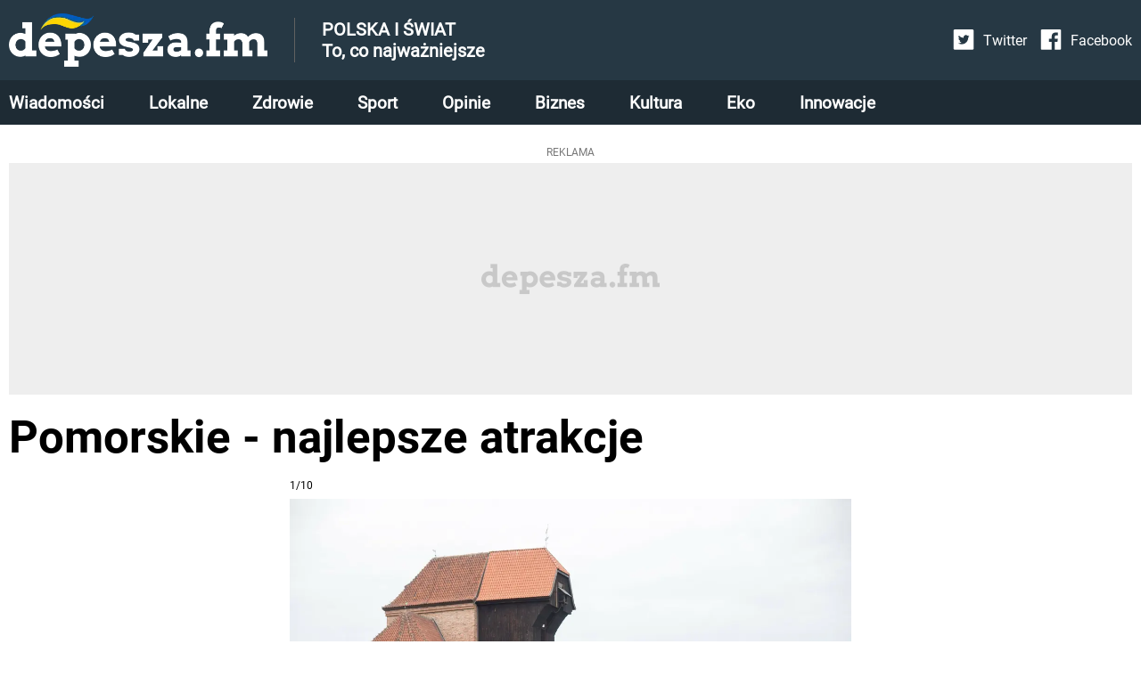

--- FILE ---
content_type: text/html; charset=utf-8
request_url: https://depesza.fm/pomorskie-szokujace-zdarzenie-w-gdansku-23-latek-zgwalcil-76-letnia-kobiete-1662999100/gallery/pomorskie-najlepsze-atrakcje-1652530737
body_size: 12949
content:
<!DOCTYPE html><html lang="en"><head><meta charSet="utf-8"/><meta property="fb:app_id" content="336266531796340"/><script id="gtm-js" async="" src="https://www.googletagmanager.com/gtm.js?id=GTM-59BVK9R"></script><script>
          window.dataLayer = window.dataLayer || [];
          function gtag(){dataLayer.push(arguments);}
          gtag('js', new Date());
          gtag('config', 'GTM-59BVK9R');
          function intercept() {
        const scriptTag = document.querySelector('#gtm-js');
        if (scriptTag !== null) {
            scriptTag.addEventListener('load', ()=>{
                window.dataLayer.pushOrig = window.dataLayer.push;
                window.dataLayer.push = (e)=>{
                    if (e.event === 'gtm.historyChange') {
                        setTimeout(function() {
                            window.dataLayer.pushOrig(e);
                        }, parseInt("1000" ?? 0) ?? 1000);
                    } else {
                        window.dataLayer.pushOrig(e);
                    }
                };
            });
        }
    }
          intercept();</script><meta name="viewport" content="width=device-width,initial-scale=1,viewport-fit=cover"/><link rel="shortcut icon" href="/images/depesza_logo_short__dark_57x57.png"/><link rel="apple-touch-icon" href="/images/depesza_logo_short__dark_57x57.png"/><link rel="apple-touch-icon" sizes="72x72" href="/images/depesza_logo_short__dark_72x72.png"/><link rel="apple-touch-icon" sizes="114x114" href="/images/depesza_logo_short__dark_114x114.png"/><link rel="apple-touch-icon" sizes="144x144" href="/images/depesza_logo_short__dark_144x144.png"/><link rel="alternate" type="application/rss+xml" href="https://depesza.fm/rss/newest.xml"/><script type="application/ld+json">{"@context":"http://schema.org/","@type":"WebSite","url":"https://depesza.fm/","name":"Depesza.fm - wiadomości z Polski i ze świata - wszystko, co najważniejsze","description":"Jesteś na bieżąco! Najnowsze wiadomości: Polska, świat, zdrowie, gwiazdy, styl życia - wszystko, co najważniejsze. Zawsze aktualne informacje, zdjęcia, relacje, opinie."}</script><script type="application/ld+json">{"@context":"http://schema.org/","@type":"Organization","name":"Depesza.fm","alternateName":"Depesza.fm"}</script><link rel="preload" as="image" imagesrcset="/_next/image?url=%2Fimages%2FlogoUA.webp&amp;w=640&amp;q=75 640w, /_next/image?url=%2Fimages%2FlogoUA.webp&amp;w=750&amp;q=75 750w, /_next/image?url=%2Fimages%2FlogoUA.webp&amp;w=828&amp;q=75 828w, /_next/image?url=%2Fimages%2FlogoUA.webp&amp;w=1080&amp;q=75 1080w, /_next/image?url=%2Fimages%2FlogoUA.webp&amp;w=1200&amp;q=75 1200w" imagesizes="100vw"/><link rel="preload" as="image" imagesrcset="/_next/image?url=%2Fimages%2Ficon-twitter.svg&amp;w=32&amp;q=75 1x, /_next/image?url=%2Fimages%2Ficon-twitter.svg&amp;w=48&amp;q=75 2x"/><link rel="preload" as="image" imagesrcset="/_next/image?url=%2Fimages%2Ficon-facebook.svg&amp;w=32&amp;q=75 1x, /_next/image?url=%2Fimages%2Ficon-facebook.svg&amp;w=48&amp;q=75 2x"/><script async="" src="https://securepubads.g.doubleclick.net/tag/js/gpt.js"></script><script>
                  window.googletag = window.googletag || {cmd: []};
                  
                  
                      var vignette;
                      var isVignetteAllowed;
                      
                  var anchoredAd;
                  googletag.cmd.push(function() {
                    var gallery1=googletag.sizeMapping().addSize([0,0], [300,250]).addSize([340,0], [336,280]).addSize([370,0], [360,280]).addSize([740,0], [728,90]).addSize([750,0], [750,200]).addSize([995,0], [970,250]).build();
var gallery2=googletag.sizeMapping().addSize([0,0], [300,250]).addSize([340,0], [336,280]).addSize([370,0], [360,280]).addSize([750,0], [728,90]).addSize([785,0], [750,200]).build();
var vignetteSize=googletag.sizeMapping().addSize([0,0], [300,600]).addSize([360,0], [360,600]).build();

                    googletag.defineSlot('/6651494/Depesza.fm/galeria_1', [[360,280],[336,280],[300,250],[728,90],[750,200],[970,250]], 'div-gpt-ad-1647349162370-0').defineSizeMapping(gallery1).addService(googletag.pubads());
googletag.defineSlot('/6651494/Depesza.fm/galeria_2', [[336,280],[300,250],[750,200],[360,280],[728,90]], 'div-gpt-ad-1647349237064-0').defineSizeMapping(gallery2).addService(googletag.pubads());
googletag.defineSlot('/6651494/Depesza.fm/galeria_3', [[336,280],[360,280],[728,90],[300,250],[750,200]], 'div-gpt-ad-1647349304613-0').defineSizeMapping(gallery2).addService(googletag.pubads()); 
                    vignette=googletag.defineSlot('/6651494/Depesza.fm/vignette', [[300,250],[300,600],[360,600],[336,280]], 'div-gpt-ad-1650004852581-0').defineSizeMapping(vignetteSize).addService(googletag.pubads());
                    
                    googletag.pubads().addEventListener('slotRenderEnded', function(event) {
                      
                      
                          if (event.slot.getSlotElementId() === 'div-gpt-ad-1650004852581-0' && event.isEmpty) {
                            googletag.destroySlots([vignette]);
                            document.getElementById('vignette-block-ad').remove();
                            document.getElementById('vignette-block-news').removeAttribute('hidden');
                            document.getElementById('vignette-block-placeholder').setAttribute('hidden', 'true');
                          } else if (event.slot.getSlotElementId() === 'div-gpt-ad-1650004852581-0') {
                            document.getElementById('div-gpt-ad-1650004852581-0-label').removeAttribute('hidden');
                          }
                          
                    });
                    googletag.pubads().enableLazyLoad({
                      fetchMarginPercent: 75,
                      renderMarginPercent: 50,
                      mobileScaling: 1
                    });
                    googletag.enableServices();
                  });
                  
                </script><script async="" src="https://fundingchoicesmessages.google.com/i/pub-3603769363856755?ers=1" nonce="GwelnT1rbA_jTsjF3FpleA"></script><script nonce="GwelnT1rbA_jTsjF3FpleA">(function() {function signalGooglefcPresent() {if (!window.frames['googlefcPresent']) {if (document.body) {const iframe = document.createElement('iframe'); iframe.style = 'width: 0; height: 0; border: none; z-index: -1000; left: -1000px; top: -1000px;'; iframe.style.display = 'none'; iframe.name = 'googlefcPresent'; document.body.appendChild(iframe);} else {setTimeout(signalGooglefcPresent, 0);}}}signalGooglefcPresent();})();</script><script>
                  window.googlefc = window.googlefc || {};
                  window.googlefc.ccpa = window.googlefc.ccpa || {};
                  window.googlefc.callbackQueue = window.googlefc.callbackQueue || [];
                  googlefc.callbackQueue.push({
                    'CONSENT_DATA_READY':
                    () => {
                      __tcfapi('getTCData', 2, (data, success) => {
                        if ((success && Object.entries(data.vendor.consents).length === 0) || !success) {
                          isVignetteAllowed = false
                          const checkInterval = setInterval(() => {
                            if (googletag.destroySlots != null) {
                              googletag.destroySlots([vignette]);
                              clearInterval(checkInterval);
                            }
                          }, 100);
                        } else {
                          isVignetteAllowed = true
                        }
                      })
                    }
                  });
              </script><meta name="twitter:description" content="Do szokującego zdarzenia doszło w Gdańsku (woj. pomorskie). Prokuratura poinformowała, że 23-letni mężczyzna napadł na 76-letnią kobietę i brutalnie ją zgwałcił. "/><script>window.dataLayer = window.dataLayer || [];
          window.dataLayer.push({
            'category': 'Lokalne',
            'author': 'Kamil Wroński',
            'pageViewUrl': '/pomorskie-szokujace-zdarzenie-w-gdansku-23-latek-zgwalcil-76-letnia-kobiete-1662999100',
            'publicationTime': 'Mon Sep 12 2022 19:25:55 GMT+0000 (Coordinated Universal Time)',
            'modifiedTime': 'Tue Sep 13 2022 19:32:22 GMT+0000 (Coordinated Universal Time)',
            'postTags': ["policja", "pomorskie"]
            });
          </script><title>Pomorskie. Szokujące zdarzenie w Gdańsku. 23-latek zgwałcił 76-letnią kobietę - depesza.fm</title><meta name="robots" content="noindex,follow"/><meta name="googlebot" content="noindex,follow"/><meta name="description" content="Do szokującego zdarzenia doszło w Gdańsku (woj. pomorskie)."/><meta name="twitter:card" content="summary_large_image"/><meta property="og:url" content="https://depesza.fm/pomorskie-szokujace-zdarzenie-w-gdansku-23-latek-zgwalcil-76-letnia-kobiete-1662999100"/><meta property="og:type" content="article"/><meta property="article:author" content="Kamil Wroński"/><meta property="og:title" content="Pomorskie. Szokujące zdarzenie w Gdańsku. 23-latek zgwałcił 76-letnią kobietę - depesza.fm"/><meta property="og:description" content="Do szokującego zdarzenia doszło w Gdańsku (woj. pomorskie). Prokuratura poinformowała, że 23-letni mężczyzna napadł na 76-letnią kobietę i brutalnie ją zgwałcił. "/><meta property="og:image" content="https://cdn.depesza.fm/static/library/media/image/6skuaw13cumx62r8hre9np8nkzfdum1g-main-1662999100.webp/converted.jpeg"/><meta property="og:image:alt" content="zakapturzony mężczyzna tyłem prowadzony przez dwóch policjantów "/><meta property="og:locale" content="pl_PL"/><link rel="canonical" href="https://depesza.fm/pomorskie-szokujace-zdarzenie-w-gdansku-23-latek-zgwalcil-76-letnia-kobiete-1662999100"/><link rel="preload" as="image" imagesrcset="/_next/image?url=https%3A%2F%2Fcdn.depesza.fm%2Fstatic%2Flibrary%2Fmedia%2Fimage%2Fen-01522602-0016-1652448772.webp&amp;w=640&amp;q=75 640w, /_next/image?url=https%3A%2F%2Fcdn.depesza.fm%2Fstatic%2Flibrary%2Fmedia%2Fimage%2Fen-01522602-0016-1652448772.webp&amp;w=750&amp;q=75 750w, /_next/image?url=https%3A%2F%2Fcdn.depesza.fm%2Fstatic%2Flibrary%2Fmedia%2Fimage%2Fen-01522602-0016-1652448772.webp&amp;w=828&amp;q=75 828w, /_next/image?url=https%3A%2F%2Fcdn.depesza.fm%2Fstatic%2Flibrary%2Fmedia%2Fimage%2Fen-01522602-0016-1652448772.webp&amp;w=1080&amp;q=75 1080w, /_next/image?url=https%3A%2F%2Fcdn.depesza.fm%2Fstatic%2Flibrary%2Fmedia%2Fimage%2Fen-01522602-0016-1652448772.webp&amp;w=1200&amp;q=75 1200w" imagesizes="100vw"/><meta name="next-head-count" content="37"/><link rel="preload" href="/_next/static/css/6057054bfb806e31.css" as="style"/><link rel="stylesheet" href="/_next/static/css/6057054bfb806e31.css" data-n-g=""/><link rel="preload" href="/_next/static/css/f5f291d39217706c.css" as="style"/><link rel="stylesheet" href="/_next/static/css/f5f291d39217706c.css" data-n-p=""/><noscript data-n-css=""></noscript><script defer="" nomodule="" src="/_next/static/chunks/polyfills-5cd94c89d3acac5f.js"></script><script src="/_next/static/chunks/webpack-378e68e29c265886.js" defer=""></script><script src="/_next/static/chunks/framework-367f3d730b7e3165.js" defer=""></script><script src="/_next/static/chunks/main-923bc199366cb52c.js" defer=""></script><script src="/_next/static/chunks/pages/_app-cf109f544f5b25d3.js" defer=""></script><script src="/_next/static/chunks/252f366e-875f1a0ab5a30a9e.js" defer=""></script><script src="/_next/static/chunks/962-b7b937491c8763f3.js" defer=""></script><script src="/_next/static/chunks/95-ee07d841621a8c59.js" defer=""></script><script src="/_next/static/chunks/764-c2efe3ac6bb23895.js" defer=""></script><script src="/_next/static/chunks/239-cab05ef17bcd6324.js" defer=""></script><script src="/_next/static/chunks/945-ce36609cca1f0950.js" defer=""></script><script src="/_next/static/chunks/801-20b4a66199f48751.js" defer=""></script><script src="/_next/static/chunks/564-2a355b5305841bdf.js" defer=""></script><script src="/_next/static/chunks/pages/article/%5Bslug%5D/gallery/%5B...gallery%5D-90ef1698a7e6fefa.js" defer=""></script><script src="/_next/static/9PHnfpVM8nc9S4TV2TO4I/_buildManifest.js" defer=""></script><script src="/_next/static/9PHnfpVM8nc9S4TV2TO4I/_ssgManifest.js" defer=""></script><script src="/_next/static/9PHnfpVM8nc9S4TV2TO4I/_middlewareManifest.js" defer=""></script></head><body><div id="__next" data-reactroot=""><main class="style_container__mosVV"><div><div class="style_container__G3VVy"><div class="style_top__uESOl"><div class="style_topContent__CMsvO"><div class="style_logoContainer__PPFFJ"><div class="style_logo__vktrK"><a href="/"><span style="box-sizing:border-box;display:block;overflow:hidden;width:initial;height:initial;background:none;opacity:1;border:0;margin:0;padding:0;position:relative"><span style="box-sizing:border-box;display:block;width:initial;height:initial;background:none;opacity:1;border:0;margin:0;padding:0;padding-top:20.618556701030926%"></span><img alt="Depesza.fm - wiadomości Polska i świat - wszystko, co najważniejsze" sizes="100vw" srcSet="/_next/image?url=%2Fimages%2FlogoUA.webp&amp;w=640&amp;q=75 640w, /_next/image?url=%2Fimages%2FlogoUA.webp&amp;w=750&amp;q=75 750w, /_next/image?url=%2Fimages%2FlogoUA.webp&amp;w=828&amp;q=75 828w, /_next/image?url=%2Fimages%2FlogoUA.webp&amp;w=1080&amp;q=75 1080w, /_next/image?url=%2Fimages%2FlogoUA.webp&amp;w=1200&amp;q=75 1200w" src="/_next/image?url=%2Fimages%2FlogoUA.webp&amp;w=1200&amp;q=75" decoding="async" data-nimg="responsive" style="position:absolute;top:0;left:0;bottom:0;right:0;box-sizing:border-box;padding:0;border:none;margin:auto;display:block;width:0;height:0;min-width:100%;max-width:100%;min-height:100%;max-height:100%"/><noscript><img alt="Depesza.fm - wiadomości Polska i świat - wszystko, co najważniejsze" sizes="100vw" srcSet="/_next/image?url=%2Fimages%2FlogoUA.webp&amp;w=640&amp;q=75 640w, /_next/image?url=%2Fimages%2FlogoUA.webp&amp;w=750&amp;q=75 750w, /_next/image?url=%2Fimages%2FlogoUA.webp&amp;w=828&amp;q=75 828w, /_next/image?url=%2Fimages%2FlogoUA.webp&amp;w=1080&amp;q=75 1080w, /_next/image?url=%2Fimages%2FlogoUA.webp&amp;w=1200&amp;q=75 1200w" src="/_next/image?url=%2Fimages%2FlogoUA.webp&amp;w=1200&amp;q=75" decoding="async" data-nimg="responsive" style="position:absolute;top:0;left:0;bottom:0;right:0;box-sizing:border-box;padding:0;border:none;margin:auto;display:block;width:0;height:0;min-width:100%;max-width:100%;min-height:100%;max-height:100%" loading="lazy"/></noscript></span></a></div><div class="style_horizontalDivider__VD3_i"></div><pre class="style_title__I5Tnl">POLSKA I ŚWIAT
To, co najważniejsze</pre><div class="style_flexSpacer__Kj2_3 style_onlyTabletMobile__IF3R6"></div><div class="style_mobileMenuButton__bLl6f style_noSelect__9YWs5"><svg stroke="currentColor" fill="currentColor" stroke-width="0" viewBox="0 0 448 512" color="white" style="color:white" height="24px" width="24px" xmlns="http://www.w3.org/2000/svg"><path d="M16 132h416c8.837 0 16-7.163 16-16V76c0-8.837-7.163-16-16-16H16C7.163 60 0 67.163 0 76v40c0 8.837 7.163 16 16 16zm0 160h416c8.837 0 16-7.163 16-16v-40c0-8.837-7.163-16-16-16H16c-8.837 0-16 7.163-16 16v40c0 8.837 7.163 16 16 16zm0 160h416c8.837 0 16-7.163 16-16v-40c0-8.837-7.163-16-16-16H16c-8.837 0-16 7.163-16 16v40c0 8.837 7.163 16 16 16z"></path></svg></div></div><div class="style_topBarSecondContainer__xvyM_"><div class="style_socialLinksContainer__sq0wS"><a href="https://twitter.com/DepeszaFM" class="style_socialLink__GKQRm"><div class="style_socialLinkIcon__9C_iU"><span style="box-sizing:border-box;display:inline-block;overflow:hidden;width:24px;height:24px;background:none;opacity:1;border:0;margin:0;padding:0;position:relative"><img alt="Twitter ikona" srcSet="/_next/image?url=%2Fimages%2Ficon-twitter.svg&amp;w=32&amp;q=75 1x, /_next/image?url=%2Fimages%2Ficon-twitter.svg&amp;w=48&amp;q=75 2x" src="/_next/image?url=%2Fimages%2Ficon-twitter.svg&amp;w=48&amp;q=75" decoding="async" data-nimg="fixed" style="position:absolute;top:0;left:0;bottom:0;right:0;box-sizing:border-box;padding:0;border:none;margin:auto;display:block;width:0;height:0;min-width:100%;max-width:100%;min-height:100%;max-height:100%"/><noscript><img alt="Twitter ikona" srcSet="/_next/image?url=%2Fimages%2Ficon-twitter.svg&amp;w=32&amp;q=75 1x, /_next/image?url=%2Fimages%2Ficon-twitter.svg&amp;w=48&amp;q=75 2x" src="/_next/image?url=%2Fimages%2Ficon-twitter.svg&amp;w=48&amp;q=75" decoding="async" data-nimg="fixed" style="position:absolute;top:0;left:0;bottom:0;right:0;box-sizing:border-box;padding:0;border:none;margin:auto;display:block;width:0;height:0;min-width:100%;max-width:100%;min-height:100%;max-height:100%" loading="lazy"/></noscript></span></div><div class="style_socialLinkLabel__QvnZK">Twitter</div></a><a href="https://www.facebook.com/Depeszafm-100165625749544" class="style_socialLink__GKQRm"><div class="style_socialLinkIcon__9C_iU"><span style="box-sizing:border-box;display:inline-block;overflow:hidden;width:24px;height:24px;background:none;opacity:1;border:0;margin:0;padding:0;position:relative"><img alt="Facebook ikona" srcSet="/_next/image?url=%2Fimages%2Ficon-facebook.svg&amp;w=32&amp;q=75 1x, /_next/image?url=%2Fimages%2Ficon-facebook.svg&amp;w=48&amp;q=75 2x" src="/_next/image?url=%2Fimages%2Ficon-facebook.svg&amp;w=48&amp;q=75" decoding="async" data-nimg="fixed" style="position:absolute;top:0;left:0;bottom:0;right:0;box-sizing:border-box;padding:0;border:none;margin:auto;display:block;width:0;height:0;min-width:100%;max-width:100%;min-height:100%;max-height:100%"/><noscript><img alt="Facebook ikona" srcSet="/_next/image?url=%2Fimages%2Ficon-facebook.svg&amp;w=32&amp;q=75 1x, /_next/image?url=%2Fimages%2Ficon-facebook.svg&amp;w=48&amp;q=75 2x" src="/_next/image?url=%2Fimages%2Ficon-facebook.svg&amp;w=48&amp;q=75" decoding="async" data-nimg="fixed" style="position:absolute;top:0;left:0;bottom:0;right:0;box-sizing:border-box;padding:0;border:none;margin:auto;display:block;width:0;height:0;min-width:100%;max-width:100%;min-height:100%;max-height:100%" loading="lazy"/></noscript></span></div><div class="style_socialLinkLabel__QvnZK">Facebook</div></a></div></div></div></div><div class="style_bottom__H1sb_ style_mobileBottomHidden__eW5Vi"><div class="style_bottomContent__cAWCz"><a href="/wiadomosci" class="style_link__M53WS">Wiadomości</a><a href="/lokalne" class="style_link__M53WS">Lokalne</a><a href="/zdrowie" class="style_link__M53WS">Zdrowie</a><a href="/sport" class="style_link__M53WS">Sport</a><a href="/opinie" class="style_link__M53WS">Opinie</a><a href="/biznes" class="style_link__M53WS">Biznes</a><a href="/kultura" class="style_link__M53WS">Kultura</a><a href="/eko" class="style_link__M53WS">Eko</a><a href="/innowacje" class="style_link__M53WS">Innowacje</a></div></div></div><div class="style_content__wIFs7"><div class="style_adBlock__Eo4c2"><div id="div-gpt-ad-1647349162370-0-label" class="style_label___tIdI">Reklama</div><div class="GalleryPage_firstAdContainer__shPhD"><div class="style_adFlexSpacer__MMCD4"></div><div class="GalleryPage_firstAd__YjAYw"><div id="div-gpt-ad-1647349162370-0">
                <script>googletag.cmd.push(function() { googletag.display('div-gpt-ad-1647349162370-0'); });</script>
              </div></div><div class="style_adFlexSpacer__MMCD4"></div></div></div><h1 class="GalleryPage_galleryTitle__dxWo3">Pomorskie - najlepsze atrakcje</h1><div class="GalleryPage_galleryPage__Xk3XC"><div class="GalleryPage_pageImageContainer__oDQof"><div class="GalleryPage_pageCounter__tIk4C">1/10</div><a href="/pomorskie-szokujace-zdarzenie-w-gdansku-23-latek-zgwalcil-76-letnia-kobiete-1662999100/gallery/pomorskie-najlepsze-atrakcje-1652530737/2" class="GalleryPage_pageImageLink__ArHhc"><div class="GalleryPage_pageImage__g10CJ"><span style="box-sizing:border-box;display:block;overflow:hidden;width:initial;height:initial;background:none;opacity:1;border:0;margin:0;padding:0;position:relative"><span style="box-sizing:border-box;display:block;width:initial;height:initial;background:none;opacity:1;border:0;margin:0;padding:0;padding-top:66.64999999999999%"></span><img alt="Żuraw w Gdańsku" sizes="100vw" srcSet="/_next/image?url=https%3A%2F%2Fcdn.depesza.fm%2Fstatic%2Flibrary%2Fmedia%2Fimage%2Fen-01522602-0016-1652448772.webp&amp;w=640&amp;q=75 640w, /_next/image?url=https%3A%2F%2Fcdn.depesza.fm%2Fstatic%2Flibrary%2Fmedia%2Fimage%2Fen-01522602-0016-1652448772.webp&amp;w=750&amp;q=75 750w, /_next/image?url=https%3A%2F%2Fcdn.depesza.fm%2Fstatic%2Flibrary%2Fmedia%2Fimage%2Fen-01522602-0016-1652448772.webp&amp;w=828&amp;q=75 828w, /_next/image?url=https%3A%2F%2Fcdn.depesza.fm%2Fstatic%2Flibrary%2Fmedia%2Fimage%2Fen-01522602-0016-1652448772.webp&amp;w=1080&amp;q=75 1080w, /_next/image?url=https%3A%2F%2Fcdn.depesza.fm%2Fstatic%2Flibrary%2Fmedia%2Fimage%2Fen-01522602-0016-1652448772.webp&amp;w=1200&amp;q=75 1200w" src="/_next/image?url=https%3A%2F%2Fcdn.depesza.fm%2Fstatic%2Flibrary%2Fmedia%2Fimage%2Fen-01522602-0016-1652448772.webp&amp;w=1200&amp;q=75" decoding="async" data-nimg="responsive" style="position:absolute;top:0;left:0;bottom:0;right:0;box-sizing:border-box;padding:0;border:none;margin:auto;display:block;width:0;height:0;min-width:100%;max-width:100%;min-height:100%;max-height:100%;filter:blur(20px);background-size:cover;background-image:url(&quot;[data-uri]&quot;);background-position:0% 0%"/><noscript><img alt="Żuraw w Gdańsku" sizes="100vw" srcSet="/_next/image?url=https%3A%2F%2Fcdn.depesza.fm%2Fstatic%2Flibrary%2Fmedia%2Fimage%2Fen-01522602-0016-1652448772.webp&amp;w=640&amp;q=75 640w, /_next/image?url=https%3A%2F%2Fcdn.depesza.fm%2Fstatic%2Flibrary%2Fmedia%2Fimage%2Fen-01522602-0016-1652448772.webp&amp;w=750&amp;q=75 750w, /_next/image?url=https%3A%2F%2Fcdn.depesza.fm%2Fstatic%2Flibrary%2Fmedia%2Fimage%2Fen-01522602-0016-1652448772.webp&amp;w=828&amp;q=75 828w, /_next/image?url=https%3A%2F%2Fcdn.depesza.fm%2Fstatic%2Flibrary%2Fmedia%2Fimage%2Fen-01522602-0016-1652448772.webp&amp;w=1080&amp;q=75 1080w, /_next/image?url=https%3A%2F%2Fcdn.depesza.fm%2Fstatic%2Flibrary%2Fmedia%2Fimage%2Fen-01522602-0016-1652448772.webp&amp;w=1200&amp;q=75 1200w" src="/_next/image?url=https%3A%2F%2Fcdn.depesza.fm%2Fstatic%2Flibrary%2Fmedia%2Fimage%2Fen-01522602-0016-1652448772.webp&amp;w=1200&amp;q=75" decoding="async" data-nimg="responsive" style="position:absolute;top:0;left:0;bottom:0;right:0;box-sizing:border-box;padding:0;border:none;margin:auto;display:block;width:0;height:0;min-width:100%;max-width:100%;min-height:100%;max-height:100%" loading="eager"/></noscript></span></div></a><div class="GalleryPage_pageImageSignature__cOrDt">WOJCIECH STROZYK/REPORTER</div></div><div class="GalleryPage_goToBottomButtonContainer__R4l_n"><div class="GalleryPage_goToBottomButton__f_wEl"><svg stroke="currentColor" fill="currentColor" stroke-width="0" viewBox="0 0 24 24" class="GalleryPage_scrollButtonIcon__HOot7" height="1em" width="1em" xmlns="http://www.w3.org/2000/svg"><path fill="none" d="M0 0h24v24H0V0z"></path><path d="M7.41 8.59L12 13.17l4.59-4.58L18 10l-6 6-6-6 1.41-1.41z"></path></svg></div></div><div class="GalleryPage_pageArticle__OR9ee"><script>
            function resizeIframeHeight(iframe) {
              iframe.height = (iframe.contentWindow.document.body.scrollHeight + 30) + "px";
            }
          </script><div class="style_container__EaHIc">Gdańsk jest bez wątpienia jednym z najbardziej urokliwych polskich miast. Znajdziesz tam mnóstwo interesujących zabytków - chociażby słynny Żuraw, który został zachowany w doskonałym stanie. Nawiasem mówiąc, twórcy gry &quot;Wiedźmin 3&quot; stworzyli jedną z lokacji w grze na podstawie tego budynku.</div><div class="style_adBlock__Eo4c2"><div id="div-gpt-ad-1647349237064-0-label" class="style_label___tIdI">Reklama</div><div class="GalleryPage_adContainer__Mgu6h"><div class="style_adFlexSpacer__MMCD4"></div><div class="GalleryPage_ad__t6kpv"><div id="div-gpt-ad-1647349237064-0">
                <script>googletag.cmd.push(function() { googletag.display('div-gpt-ad-1647349237064-0'); });</script>
              </div></div><div class="style_adFlexSpacer__MMCD4"></div></div></div><p class="GalleryPage_articleLeadText__NSqu5">Do szokującego zdarzenia doszło w Gdańsku (woj. pomorskie). Prokuratura poinformowała, że 23-letni mężczyzna napadł na 76-letnią kobietę i brutalnie ją zgwałcił. Kobieta trafiła do szpitala. Mężczyźnie grozi nawet do 12 lat pozbawienia wolności.</p><div class="style_adBlock__Eo4c2"><div id="div-gpt-ad-1647349304613-0-label" class="style_label___tIdI">Reklama</div><div class="GalleryPage_adContainer__Mgu6h"><div class="style_adFlexSpacer__MMCD4"></div><div class="GalleryPage_ad__t6kpv"><div id="div-gpt-ad-1647349304613-0">
                <script>googletag.cmd.push(function() { googletag.display('div-gpt-ad-1647349304613-0'); });</script>
              </div></div><div class="style_adFlexSpacer__MMCD4"></div></div></div></div><div id="next-page" class="style_nameSection__3f0Tv"><span class="style_nameLabel__H5idP">Zobacz kolejne zdjęcie:<!-- --> </span> <!-- -->Pomorskie - najlepsze atrakcje<!-- --> - galeria zdjęć</div><div class="style_container__1dJwW"><div class="style_spacer__SnkCB"></div><div class="style_content___ghOS"><div class="style_imageDarkGradientBase___EhI3 style_gradientNormal__WxjBJ style_gradientMoz__BURGa style_gradientWebkit__Drp2t style_gradientWebkitLinear__TtiW8"></div><a href="/pomorskie-szokujace-zdarzenie-w-gdansku-23-latek-zgwalcil-76-letnia-kobiete-1662999100/gallery/pomorskie-najlepsze-atrakcje-1652530737/2" class="style_button__Zi66J"><div class="style_buttonLabel__BHWBp"><div class="style_buttonLabelText__MS79J">Następne zdjęcie</div><svg stroke="currentColor" fill="currentColor" stroke-width="0" viewBox="0 0 24 24" height="30" width="30" xmlns="http://www.w3.org/2000/svg"><path fill="none" d="M0 0h24v24H0V0z"></path><path d="M8.59 16.59L13.17 12 8.59 7.41 10 6l6 6-6 6-1.41-1.41z"></path></svg></div></a><div><span style="box-sizing:border-box;display:block;overflow:hidden;width:initial;height:initial;background:none;opacity:1;border:0;margin:0;padding:0;position:relative"><span style="box-sizing:border-box;display:block;width:initial;height:initial;background:none;opacity:1;border:0;margin:0;padding:0;padding-top:71.42857142857143%"></span><img alt="Starówka w Gdańsku" src="[data-uri]" decoding="async" data-nimg="responsive" style="position:absolute;top:0;left:0;bottom:0;right:0;box-sizing:border-box;padding:0;border:none;margin:auto;display:block;width:0;height:0;min-width:100%;max-width:100%;min-height:100%;max-height:100%;object-fit:cover;filter:blur(20px);background-size:cover;background-image:url(&quot;[data-uri]&quot;);background-position:0% 0%"/><noscript><img alt="Starówka w Gdańsku" sizes="100vw" srcSet="/_next/image?url=https%3A%2F%2Fcdn.depesza.fm%2Fstatic%2Flibrary%2Fmedia%2Fimage%2Fen-01522606-0004-1652449092.webp&amp;w=640&amp;q=75 640w, /_next/image?url=https%3A%2F%2Fcdn.depesza.fm%2Fstatic%2Flibrary%2Fmedia%2Fimage%2Fen-01522606-0004-1652449092.webp&amp;w=750&amp;q=75 750w, /_next/image?url=https%3A%2F%2Fcdn.depesza.fm%2Fstatic%2Flibrary%2Fmedia%2Fimage%2Fen-01522606-0004-1652449092.webp&amp;w=828&amp;q=75 828w, /_next/image?url=https%3A%2F%2Fcdn.depesza.fm%2Fstatic%2Flibrary%2Fmedia%2Fimage%2Fen-01522606-0004-1652449092.webp&amp;w=1080&amp;q=75 1080w, /_next/image?url=https%3A%2F%2Fcdn.depesza.fm%2Fstatic%2Flibrary%2Fmedia%2Fimage%2Fen-01522606-0004-1652449092.webp&amp;w=1200&amp;q=75 1200w" src="/_next/image?url=https%3A%2F%2Fcdn.depesza.fm%2Fstatic%2Flibrary%2Fmedia%2Fimage%2Fen-01522606-0004-1652449092.webp&amp;w=1200&amp;q=75" decoding="async" data-nimg="responsive" style="position:absolute;top:0;left:0;bottom:0;right:0;box-sizing:border-box;padding:0;border:none;margin:auto;display:block;width:0;height:0;min-width:100%;max-width:100%;min-height:100%;max-height:100%;object-fit:cover" loading="lazy"/></noscript></span></div></div><div class="style_spacer__SnkCB"></div></div><div class="GalleryPage_galleryInfo__1d574"><div>Autor galerii: <a href="/autor/jakub-laszkiewicz" class="GalleryPage_galleryInfoAuthor__yw1hg">Jakub Łaszkiewicz, </a></div><span class="GalleryPage_galleryInfoDate__oier5"><span>14 maja 2022</span></span></div><div class="style_container__6VOwE"><a href="/pomorskie-szokujace-zdarzenie-w-gdansku-23-latek-zgwalcil-76-letnia-kobiete-1662999100" class="style_content__u_QGL"><div class="style_label__T9z07">Przejdź do artykułu:</div><div class="style_titleContainer__eIqsl"><div class="style_title__CS30O">Pomorskie. Szokujące zdarzenie w Gdańsku. 23-latek zgwałcił 76-letnią kobietę</div></div></a></div><div><div class="style_container__JFKkW"><div class="style_containerTitle__1iY1t"><svg width="17" height="22" viewBox="0 0 17 22" xmlns="http://www.w3.org/2000/svg" class="style_pointer__U13wW"><path d="M0 .766v21l16.5-10.5z" fill="#000" fill-rule="evenodd"></path></svg><div>Czytaj więcej</div></div><div class="style_articleList__kpY4v style_fourTilesGridTemplate__ugsPy"><div class="style_container__oM0V9"><a href="/mazowieckie-smiertelny-wypadek-na-drodze-jednym-z-kierowcow-byl-policjant-1662995235" class="style_image__1EwAu"><span style="box-sizing:border-box;display:block;overflow:hidden;width:initial;height:initial;background:none;opacity:1;border:0;margin:0;padding:0;position:relative"><span style="box-sizing:border-box;display:block;width:initial;height:initial;background:none;opacity:1;border:0;margin:0;padding:0;padding-top:52.348993288590606%"></span><img alt="policja" src="[data-uri]" decoding="async" data-nimg="responsive" style="position:absolute;top:0;left:0;bottom:0;right:0;box-sizing:border-box;padding:0;border:none;margin:auto;display:block;width:0;height:0;min-width:100%;max-width:100%;min-height:100%;max-height:100%;filter:blur(20px);background-size:cover;background-image:url(&quot;[data-uri]&quot;);background-position:0% 0%"/><noscript><img alt="policja" sizes="35vw" srcSet="/_next/image?url=https%3A%2F%2Fcdn.depesza.fm%2Fstatic%2Flibrary%2Fmedia%2Fimage%2Fprojekt-bez-tytulu-28-main-1662995235.webp&amp;w=256&amp;q=75 256w, /_next/image?url=https%3A%2F%2Fcdn.depesza.fm%2Fstatic%2Flibrary%2Fmedia%2Fimage%2Fprojekt-bez-tytulu-28-main-1662995235.webp&amp;w=384&amp;q=75 384w, /_next/image?url=https%3A%2F%2Fcdn.depesza.fm%2Fstatic%2Flibrary%2Fmedia%2Fimage%2Fprojekt-bez-tytulu-28-main-1662995235.webp&amp;w=640&amp;q=75 640w, /_next/image?url=https%3A%2F%2Fcdn.depesza.fm%2Fstatic%2Flibrary%2Fmedia%2Fimage%2Fprojekt-bez-tytulu-28-main-1662995235.webp&amp;w=750&amp;q=75 750w, /_next/image?url=https%3A%2F%2Fcdn.depesza.fm%2Fstatic%2Flibrary%2Fmedia%2Fimage%2Fprojekt-bez-tytulu-28-main-1662995235.webp&amp;w=828&amp;q=75 828w, /_next/image?url=https%3A%2F%2Fcdn.depesza.fm%2Fstatic%2Flibrary%2Fmedia%2Fimage%2Fprojekt-bez-tytulu-28-main-1662995235.webp&amp;w=1080&amp;q=75 1080w, /_next/image?url=https%3A%2F%2Fcdn.depesza.fm%2Fstatic%2Flibrary%2Fmedia%2Fimage%2Fprojekt-bez-tytulu-28-main-1662995235.webp&amp;w=1200&amp;q=75 1200w" src="/_next/image?url=https%3A%2F%2Fcdn.depesza.fm%2Fstatic%2Flibrary%2Fmedia%2Fimage%2Fprojekt-bez-tytulu-28-main-1662995235.webp&amp;w=1200&amp;q=75" decoding="async" data-nimg="responsive" style="position:absolute;top:0;left:0;bottom:0;right:0;box-sizing:border-box;padding:0;border:none;margin:auto;display:block;width:0;height:0;min-width:100%;max-width:100%;min-height:100%;max-height:100%" loading="lazy"/></noscript></span></a><div class="style_content__f7f0Y"><div class="style_basicInfo__6Vr4S"><a href="/lokalne">Lokalne</a><div class="style_infoDivider__7jgzO">/</div><div class="style_date__b__sL"><span>12 września 2022</span></div></div><a href="/mazowieckie-smiertelny-wypadek-na-drodze-jednym-z-kierowcow-byl-policjant-1662995235" class="style_textLinkContainer__zO_8R"><h2 class="style_title__1KNgA">Mazowieckie. Śmiertelny wypadek na drodze. Jednym z kierowców był policjant</h2></a></div></div><div class="style_container__oM0V9"><a href="/skandaliczne-haslo-konfederacji-sprawa-zajela-sie-prokuratura-1662149040" class="style_image__1EwAu"><span style="box-sizing:border-box;display:block;overflow:hidden;width:initial;height:initial;background:none;opacity:1;border:0;margin:0;padding:0;position:relative"><span style="box-sizing:border-box;display:block;width:initial;height:initial;background:none;opacity:1;border:0;margin:0;padding:0;padding-top:52.348993288590606%"></span><img alt="Sławomir Mentzen" src="[data-uri]" decoding="async" data-nimg="responsive" style="position:absolute;top:0;left:0;bottom:0;right:0;box-sizing:border-box;padding:0;border:none;margin:auto;display:block;width:0;height:0;min-width:100%;max-width:100%;min-height:100%;max-height:100%;filter:blur(20px);background-size:cover;background-image:url(&quot;[data-uri]&quot;);background-position:0% 0%"/><noscript><img alt="Sławomir Mentzen" sizes="35vw" srcSet="/_next/image?url=https%3A%2F%2Fcdn.depesza.fm%2Fstatic%2Flibrary%2Fmedia%2Fimage%2Fen-01394744-0066-main-1662149040.webp&amp;w=256&amp;q=75 256w, /_next/image?url=https%3A%2F%2Fcdn.depesza.fm%2Fstatic%2Flibrary%2Fmedia%2Fimage%2Fen-01394744-0066-main-1662149040.webp&amp;w=384&amp;q=75 384w, /_next/image?url=https%3A%2F%2Fcdn.depesza.fm%2Fstatic%2Flibrary%2Fmedia%2Fimage%2Fen-01394744-0066-main-1662149040.webp&amp;w=640&amp;q=75 640w, /_next/image?url=https%3A%2F%2Fcdn.depesza.fm%2Fstatic%2Flibrary%2Fmedia%2Fimage%2Fen-01394744-0066-main-1662149040.webp&amp;w=750&amp;q=75 750w, /_next/image?url=https%3A%2F%2Fcdn.depesza.fm%2Fstatic%2Flibrary%2Fmedia%2Fimage%2Fen-01394744-0066-main-1662149040.webp&amp;w=828&amp;q=75 828w, /_next/image?url=https%3A%2F%2Fcdn.depesza.fm%2Fstatic%2Flibrary%2Fmedia%2Fimage%2Fen-01394744-0066-main-1662149040.webp&amp;w=1080&amp;q=75 1080w, /_next/image?url=https%3A%2F%2Fcdn.depesza.fm%2Fstatic%2Flibrary%2Fmedia%2Fimage%2Fen-01394744-0066-main-1662149040.webp&amp;w=1200&amp;q=75 1200w" src="/_next/image?url=https%3A%2F%2Fcdn.depesza.fm%2Fstatic%2Flibrary%2Fmedia%2Fimage%2Fen-01394744-0066-main-1662149040.webp&amp;w=1200&amp;q=75" decoding="async" data-nimg="responsive" style="position:absolute;top:0;left:0;bottom:0;right:0;box-sizing:border-box;padding:0;border:none;margin:auto;display:block;width:0;height:0;min-width:100%;max-width:100%;min-height:100%;max-height:100%" loading="lazy"/></noscript></span></a><div class="style_content__f7f0Y"><div class="style_basicInfo__6Vr4S"><a href="/wiadomosci">Wiadomości</a><div class="style_infoDivider__7jgzO">/</div><div class="style_date__b__sL"><span>02 września 2022</span></div></div><a href="/skandaliczne-haslo-konfederacji-sprawa-zajela-sie-prokuratura-1662149040" class="style_textLinkContainer__zO_8R"><h2 class="style_title__1KNgA">Skandaliczne hasło Konfederacji. Sprawą zajęła się prokuratura</h2></a></div></div><div class="style_container__oM0V9"><a href="/mazowieckie-szokujace-slowa-policjantow-kazali-ukraincowi-wypier-1662014188" class="style_image__1EwAu"><span style="box-sizing:border-box;display:block;overflow:hidden;width:initial;height:initial;background:none;opacity:1;border:0;margin:0;padding:0;position:relative"><span style="box-sizing:border-box;display:block;width:initial;height:initial;background:none;opacity:1;border:0;margin:0;padding:0;padding-top:52.348993288590606%"></span><img alt="drzwi policyjnego radiowozu" src="[data-uri]" decoding="async" data-nimg="responsive" style="position:absolute;top:0;left:0;bottom:0;right:0;box-sizing:border-box;padding:0;border:none;margin:auto;display:block;width:0;height:0;min-width:100%;max-width:100%;min-height:100%;max-height:100%;filter:blur(20px);background-size:cover;background-image:url(&quot;[data-uri]&quot;);background-position:0% 0%"/><noscript><img alt="drzwi policyjnego radiowozu" sizes="35vw" srcSet="/_next/image?url=https%3A%2F%2Fcdn.depesza.fm%2Fstatic%2Flibrary%2Fmedia%2Fimage%2Fpolice-g9a5d408fe-1920-main-1662025812.webp&amp;w=256&amp;q=75 256w, /_next/image?url=https%3A%2F%2Fcdn.depesza.fm%2Fstatic%2Flibrary%2Fmedia%2Fimage%2Fpolice-g9a5d408fe-1920-main-1662025812.webp&amp;w=384&amp;q=75 384w, /_next/image?url=https%3A%2F%2Fcdn.depesza.fm%2Fstatic%2Flibrary%2Fmedia%2Fimage%2Fpolice-g9a5d408fe-1920-main-1662025812.webp&amp;w=640&amp;q=75 640w, /_next/image?url=https%3A%2F%2Fcdn.depesza.fm%2Fstatic%2Flibrary%2Fmedia%2Fimage%2Fpolice-g9a5d408fe-1920-main-1662025812.webp&amp;w=750&amp;q=75 750w, /_next/image?url=https%3A%2F%2Fcdn.depesza.fm%2Fstatic%2Flibrary%2Fmedia%2Fimage%2Fpolice-g9a5d408fe-1920-main-1662025812.webp&amp;w=828&amp;q=75 828w, /_next/image?url=https%3A%2F%2Fcdn.depesza.fm%2Fstatic%2Flibrary%2Fmedia%2Fimage%2Fpolice-g9a5d408fe-1920-main-1662025812.webp&amp;w=1080&amp;q=75 1080w, /_next/image?url=https%3A%2F%2Fcdn.depesza.fm%2Fstatic%2Flibrary%2Fmedia%2Fimage%2Fpolice-g9a5d408fe-1920-main-1662025812.webp&amp;w=1200&amp;q=75 1200w" src="/_next/image?url=https%3A%2F%2Fcdn.depesza.fm%2Fstatic%2Flibrary%2Fmedia%2Fimage%2Fpolice-g9a5d408fe-1920-main-1662025812.webp&amp;w=1200&amp;q=75" decoding="async" data-nimg="responsive" style="position:absolute;top:0;left:0;bottom:0;right:0;box-sizing:border-box;padding:0;border:none;margin:auto;display:block;width:0;height:0;min-width:100%;max-width:100%;min-height:100%;max-height:100%" loading="lazy"/></noscript></span></a><div class="style_content__f7f0Y"><div class="style_basicInfo__6Vr4S"><a href="/lokalne">Lokalne</a><div class="style_infoDivider__7jgzO">/</div><div class="style_date__b__sL"><span>01 września 2022</span></div></div><a href="/mazowieckie-szokujace-slowa-policjantow-kazali-ukraincowi-wypier-1662014188" class="style_textLinkContainer__zO_8R"><h2 class="style_title__1KNgA">Mazowieckie. Szokujące słowa policjantów. Kazali Ukraińcowi wypier*****</h2></a></div></div><div class="style_container__oM0V9"><a href="/dolnoslaskie-ksiadz-dyrektor-zatrzymany-skandal-w-lubinie-1661150976" class="style_image__1EwAu"><span style="box-sizing:border-box;display:block;overflow:hidden;width:initial;height:initial;background:none;opacity:1;border:0;margin:0;padding:0;position:relative"><span style="box-sizing:border-box;display:block;width:initial;height:initial;background:none;opacity:1;border:0;margin:0;padding:0;padding-top:52.348993288590606%"></span><img alt="koloratka w koszuli księdza " src="[data-uri]" decoding="async" data-nimg="responsive" style="position:absolute;top:0;left:0;bottom:0;right:0;box-sizing:border-box;padding:0;border:none;margin:auto;display:block;width:0;height:0;min-width:100%;max-width:100%;min-height:100%;max-height:100%;filter:blur(20px);background-size:cover;background-image:url(&quot;[data-uri]&quot;);background-position:0% 0%"/><noscript><img alt="koloratka w koszuli księdza " sizes="35vw" srcSet="/_next/image?url=https%3A%2F%2Fcdn.depesza.fm%2Fstatic%2Flibrary%2Fmedia%2Fimage%2Fdad-ga8959599d-1920-main-1661202629.webp&amp;w=256&amp;q=75 256w, /_next/image?url=https%3A%2F%2Fcdn.depesza.fm%2Fstatic%2Flibrary%2Fmedia%2Fimage%2Fdad-ga8959599d-1920-main-1661202629.webp&amp;w=384&amp;q=75 384w, /_next/image?url=https%3A%2F%2Fcdn.depesza.fm%2Fstatic%2Flibrary%2Fmedia%2Fimage%2Fdad-ga8959599d-1920-main-1661202629.webp&amp;w=640&amp;q=75 640w, /_next/image?url=https%3A%2F%2Fcdn.depesza.fm%2Fstatic%2Flibrary%2Fmedia%2Fimage%2Fdad-ga8959599d-1920-main-1661202629.webp&amp;w=750&amp;q=75 750w, /_next/image?url=https%3A%2F%2Fcdn.depesza.fm%2Fstatic%2Flibrary%2Fmedia%2Fimage%2Fdad-ga8959599d-1920-main-1661202629.webp&amp;w=828&amp;q=75 828w, /_next/image?url=https%3A%2F%2Fcdn.depesza.fm%2Fstatic%2Flibrary%2Fmedia%2Fimage%2Fdad-ga8959599d-1920-main-1661202629.webp&amp;w=1080&amp;q=75 1080w, /_next/image?url=https%3A%2F%2Fcdn.depesza.fm%2Fstatic%2Flibrary%2Fmedia%2Fimage%2Fdad-ga8959599d-1920-main-1661202629.webp&amp;w=1200&amp;q=75 1200w" src="/_next/image?url=https%3A%2F%2Fcdn.depesza.fm%2Fstatic%2Flibrary%2Fmedia%2Fimage%2Fdad-ga8959599d-1920-main-1661202629.webp&amp;w=1200&amp;q=75" decoding="async" data-nimg="responsive" style="position:absolute;top:0;left:0;bottom:0;right:0;box-sizing:border-box;padding:0;border:none;margin:auto;display:block;width:0;height:0;min-width:100%;max-width:100%;min-height:100%;max-height:100%" loading="lazy"/></noscript></span></a><div class="style_content__f7f0Y"><div class="style_basicInfo__6Vr4S"><a href="/lokalne">Lokalne</a><div class="style_infoDivider__7jgzO">/</div><div class="style_date__b__sL"><span>22 sierpnia 2022</span></div></div><a href="/dolnoslaskie-ksiadz-dyrektor-zatrzymany-skandal-w-lubinie-1661150976" class="style_textLinkContainer__zO_8R"><h2 class="style_title__1KNgA">Dolnośląskie. Ksiądz dyrektor zatrzymany. Skandal w Lubinie</h2></a></div></div><div class="style_container__oM0V9"><a href="/mazowieckie-81-latka-przemycala-heroina-na-lotnikach-wpadla-w-warszawie-1660978543" class="style_image__1EwAu"><span style="box-sizing:border-box;display:block;overflow:hidden;width:initial;height:initial;background:none;opacity:1;border:0;margin:0;padding:0;position:relative"><span style="box-sizing:border-box;display:block;width:initial;height:initial;background:none;opacity:1;border:0;margin:0;padding:0;padding-top:52.348993288590606%"></span><img alt="narkotyki" src="[data-uri]" decoding="async" data-nimg="responsive" style="position:absolute;top:0;left:0;bottom:0;right:0;box-sizing:border-box;padding:0;border:none;margin:auto;display:block;width:0;height:0;min-width:100%;max-width:100%;min-height:100%;max-height:100%;filter:blur(20px);background-size:cover;background-image:url(&quot;[data-uri]&quot;);background-position:0% 0%"/><noscript><img alt="narkotyki" sizes="35vw" srcSet="/_next/image?url=https%3A%2F%2Fcdn.depesza.fm%2Fstatic%2Flibrary%2Fmedia%2Fimage%2Fprojekt-bez-tytulu-17-main-1660978543.webp&amp;w=256&amp;q=75 256w, /_next/image?url=https%3A%2F%2Fcdn.depesza.fm%2Fstatic%2Flibrary%2Fmedia%2Fimage%2Fprojekt-bez-tytulu-17-main-1660978543.webp&amp;w=384&amp;q=75 384w, /_next/image?url=https%3A%2F%2Fcdn.depesza.fm%2Fstatic%2Flibrary%2Fmedia%2Fimage%2Fprojekt-bez-tytulu-17-main-1660978543.webp&amp;w=640&amp;q=75 640w, /_next/image?url=https%3A%2F%2Fcdn.depesza.fm%2Fstatic%2Flibrary%2Fmedia%2Fimage%2Fprojekt-bez-tytulu-17-main-1660978543.webp&amp;w=750&amp;q=75 750w, /_next/image?url=https%3A%2F%2Fcdn.depesza.fm%2Fstatic%2Flibrary%2Fmedia%2Fimage%2Fprojekt-bez-tytulu-17-main-1660978543.webp&amp;w=828&amp;q=75 828w, /_next/image?url=https%3A%2F%2Fcdn.depesza.fm%2Fstatic%2Flibrary%2Fmedia%2Fimage%2Fprojekt-bez-tytulu-17-main-1660978543.webp&amp;w=1080&amp;q=75 1080w, /_next/image?url=https%3A%2F%2Fcdn.depesza.fm%2Fstatic%2Flibrary%2Fmedia%2Fimage%2Fprojekt-bez-tytulu-17-main-1660978543.webp&amp;w=1200&amp;q=75 1200w" src="/_next/image?url=https%3A%2F%2Fcdn.depesza.fm%2Fstatic%2Flibrary%2Fmedia%2Fimage%2Fprojekt-bez-tytulu-17-main-1660978543.webp&amp;w=1200&amp;q=75" decoding="async" data-nimg="responsive" style="position:absolute;top:0;left:0;bottom:0;right:0;box-sizing:border-box;padding:0;border:none;margin:auto;display:block;width:0;height:0;min-width:100%;max-width:100%;min-height:100%;max-height:100%" loading="lazy"/></noscript></span></a><div class="style_content__f7f0Y"><div class="style_basicInfo__6Vr4S"><a href="/lokalne">Lokalne</a><div class="style_infoDivider__7jgzO">/</div><div class="style_date__b__sL"><span>20 sierpnia 2022</span></div></div><a href="/mazowieckie-81-latka-przemycala-heroina-na-lotnikach-wpadla-w-warszawie-1660978543" class="style_textLinkContainer__zO_8R"><h2 class="style_title__1KNgA">Mazowieckie. 81-latka przemycała heroiną na lotniskach. Wpadła w Warszawie</h2></a></div></div><div class="style_container__oM0V9"><a href="/pomorskie-senior-zainwestowal-w-kryptowaluty-polityk-oszukal-go-na-750-tys-zlotych-1660836657" class="style_image__1EwAu"><span style="box-sizing:border-box;display:block;overflow:hidden;width:initial;height:initial;background:none;opacity:1;border:0;margin:0;padding:0;position:relative"><span style="box-sizing:border-box;display:block;width:initial;height:initial;background:none;opacity:1;border:0;margin:0;padding:0;padding-top:52.348993288590606%"></span><img alt="Kryptowaluty to inaczej waluty wirtualne" src="[data-uri]" decoding="async" data-nimg="responsive" style="position:absolute;top:0;left:0;bottom:0;right:0;box-sizing:border-box;padding:0;border:none;margin:auto;display:block;width:0;height:0;min-width:100%;max-width:100%;min-height:100%;max-height:100%;filter:blur(20px);background-size:cover;background-image:url(&quot;[data-uri]&quot;);background-position:0% 0%"/><noscript><img alt="Kryptowaluty to inaczej waluty wirtualne" sizes="35vw" srcSet="/_next/image?url=https%3A%2F%2Fcdn.depesza.fm%2Fstatic%2Flibrary%2Fmedia%2Fimage%2Fkryptowaluty-5-main-1660836657.webp&amp;w=256&amp;q=75 256w, /_next/image?url=https%3A%2F%2Fcdn.depesza.fm%2Fstatic%2Flibrary%2Fmedia%2Fimage%2Fkryptowaluty-5-main-1660836657.webp&amp;w=384&amp;q=75 384w, /_next/image?url=https%3A%2F%2Fcdn.depesza.fm%2Fstatic%2Flibrary%2Fmedia%2Fimage%2Fkryptowaluty-5-main-1660836657.webp&amp;w=640&amp;q=75 640w, /_next/image?url=https%3A%2F%2Fcdn.depesza.fm%2Fstatic%2Flibrary%2Fmedia%2Fimage%2Fkryptowaluty-5-main-1660836657.webp&amp;w=750&amp;q=75 750w, /_next/image?url=https%3A%2F%2Fcdn.depesza.fm%2Fstatic%2Flibrary%2Fmedia%2Fimage%2Fkryptowaluty-5-main-1660836657.webp&amp;w=828&amp;q=75 828w, /_next/image?url=https%3A%2F%2Fcdn.depesza.fm%2Fstatic%2Flibrary%2Fmedia%2Fimage%2Fkryptowaluty-5-main-1660836657.webp&amp;w=1080&amp;q=75 1080w, /_next/image?url=https%3A%2F%2Fcdn.depesza.fm%2Fstatic%2Flibrary%2Fmedia%2Fimage%2Fkryptowaluty-5-main-1660836657.webp&amp;w=1200&amp;q=75 1200w" src="/_next/image?url=https%3A%2F%2Fcdn.depesza.fm%2Fstatic%2Flibrary%2Fmedia%2Fimage%2Fkryptowaluty-5-main-1660836657.webp&amp;w=1200&amp;q=75" decoding="async" data-nimg="responsive" style="position:absolute;top:0;left:0;bottom:0;right:0;box-sizing:border-box;padding:0;border:none;margin:auto;display:block;width:0;height:0;min-width:100%;max-width:100%;min-height:100%;max-height:100%" loading="lazy"/></noscript></span></a><div class="style_content__f7f0Y"><div class="style_basicInfo__6Vr4S"><a href="/lokalne">Lokalne</a><div class="style_infoDivider__7jgzO">/</div><div class="style_date__b__sL"><span>18 sierpnia 2022</span></div></div><a href="/pomorskie-senior-zainwestowal-w-kryptowaluty-polityk-oszukal-go-na-750-tys-zlotych-1660836657" class="style_textLinkContainer__zO_8R"><h2 class="style_title__1KNgA">Pomorskie. Senior zainwestował w kryptowaluty. &quot;Polityk&quot; oszukał go na 750 tys. złotych</h2></a></div></div><div class="style_container__oM0V9"><a href="/szpiegowal-dla-rosji-zostal-zatrzymany-przez-polskie-sluzby-1660804702" class="style_image__1EwAu"><span style="box-sizing:border-box;display:block;overflow:hidden;width:initial;height:initial;background:none;opacity:1;border:0;margin:0;padding:0;position:relative"><span style="box-sizing:border-box;display:block;width:initial;height:initial;background:none;opacity:1;border:0;margin:0;padding:0;padding-top:52.348993288590606%"></span><img alt="zakapturzony mężczyzna tyłem prowadzony przez dwóch policjantów " src="[data-uri]" decoding="async" data-nimg="responsive" style="position:absolute;top:0;left:0;bottom:0;right:0;box-sizing:border-box;padding:0;border:none;margin:auto;display:block;width:0;height:0;min-width:100%;max-width:100%;min-height:100%;max-height:100%;filter:blur(20px);background-size:cover;background-image:url(&quot;[data-uri]&quot;);background-position:0% 0%"/><noscript><img alt="zakapturzony mężczyzna tyłem prowadzony przez dwóch policjantów " sizes="35vw" srcSet="/_next/image?url=https%3A%2F%2Fcdn.depesza.fm%2Fstatic%2Flibrary%2Fmedia%2Fimage%2F6skuaw13cumx62r8hre9np8nkzfdum1g-main-1660804702.webp&amp;w=256&amp;q=75 256w, /_next/image?url=https%3A%2F%2Fcdn.depesza.fm%2Fstatic%2Flibrary%2Fmedia%2Fimage%2F6skuaw13cumx62r8hre9np8nkzfdum1g-main-1660804702.webp&amp;w=384&amp;q=75 384w, /_next/image?url=https%3A%2F%2Fcdn.depesza.fm%2Fstatic%2Flibrary%2Fmedia%2Fimage%2F6skuaw13cumx62r8hre9np8nkzfdum1g-main-1660804702.webp&amp;w=640&amp;q=75 640w, /_next/image?url=https%3A%2F%2Fcdn.depesza.fm%2Fstatic%2Flibrary%2Fmedia%2Fimage%2F6skuaw13cumx62r8hre9np8nkzfdum1g-main-1660804702.webp&amp;w=750&amp;q=75 750w, /_next/image?url=https%3A%2F%2Fcdn.depesza.fm%2Fstatic%2Flibrary%2Fmedia%2Fimage%2F6skuaw13cumx62r8hre9np8nkzfdum1g-main-1660804702.webp&amp;w=828&amp;q=75 828w, /_next/image?url=https%3A%2F%2Fcdn.depesza.fm%2Fstatic%2Flibrary%2Fmedia%2Fimage%2F6skuaw13cumx62r8hre9np8nkzfdum1g-main-1660804702.webp&amp;w=1080&amp;q=75 1080w, /_next/image?url=https%3A%2F%2Fcdn.depesza.fm%2Fstatic%2Flibrary%2Fmedia%2Fimage%2F6skuaw13cumx62r8hre9np8nkzfdum1g-main-1660804702.webp&amp;w=1200&amp;q=75 1200w" src="/_next/image?url=https%3A%2F%2Fcdn.depesza.fm%2Fstatic%2Flibrary%2Fmedia%2Fimage%2F6skuaw13cumx62r8hre9np8nkzfdum1g-main-1660804702.webp&amp;w=1200&amp;q=75" decoding="async" data-nimg="responsive" style="position:absolute;top:0;left:0;bottom:0;right:0;box-sizing:border-box;padding:0;border:none;margin:auto;display:block;width:0;height:0;min-width:100%;max-width:100%;min-height:100%;max-height:100%" loading="lazy"/></noscript></span></a><div class="style_content__f7f0Y"><div class="style_basicInfo__6Vr4S"><a href="/wiadomosci">Wiadomości</a><div class="style_infoDivider__7jgzO">/</div><div class="style_date__b__sL"><span>18 sierpnia 2022</span></div></div><a href="/szpiegowal-dla-rosji-zostal-zatrzymany-przez-polskie-sluzby-1660804702" class="style_textLinkContainer__zO_8R"><h2 class="style_title__1KNgA">Szpiegował dla Rosji. Został zatrzymany przez polskie służby</h2></a></div></div><div class="style_container__oM0V9"><a href="/eksplozja-w-erywaniu-2-osoby-nie-zyje-60-rannych-1660503223" class="style_image__1EwAu"><span style="box-sizing:border-box;display:block;overflow:hidden;width:initial;height:initial;background:none;opacity:1;border:0;margin:0;padding:0;position:relative"><span style="box-sizing:border-box;display:block;width:initial;height:initial;background:none;opacity:1;border:0;margin:0;padding:0;padding-top:52.348993288590606%"></span><img alt="Eksplozja w Erywaniu" src="[data-uri]" decoding="async" data-nimg="responsive" style="position:absolute;top:0;left:0;bottom:0;right:0;box-sizing:border-box;padding:0;border:none;margin:auto;display:block;width:0;height:0;min-width:100%;max-width:100%;min-height:100%;max-height:100%;filter:blur(20px);background-size:cover;background-image:url(&quot;[data-uri]&quot;);background-position:0% 0%"/><noscript><img alt="Eksplozja w Erywaniu" sizes="35vw" srcSet="/_next/image?url=https%3A%2F%2Fcdn.depesza.fm%2Fstatic%2Flibrary%2Fmedia%2Fimage%2Fen-01534587-0697-main-1660492793.webp&amp;w=256&amp;q=75 256w, /_next/image?url=https%3A%2F%2Fcdn.depesza.fm%2Fstatic%2Flibrary%2Fmedia%2Fimage%2Fen-01534587-0697-main-1660492793.webp&amp;w=384&amp;q=75 384w, /_next/image?url=https%3A%2F%2Fcdn.depesza.fm%2Fstatic%2Flibrary%2Fmedia%2Fimage%2Fen-01534587-0697-main-1660492793.webp&amp;w=640&amp;q=75 640w, /_next/image?url=https%3A%2F%2Fcdn.depesza.fm%2Fstatic%2Flibrary%2Fmedia%2Fimage%2Fen-01534587-0697-main-1660492793.webp&amp;w=750&amp;q=75 750w, /_next/image?url=https%3A%2F%2Fcdn.depesza.fm%2Fstatic%2Flibrary%2Fmedia%2Fimage%2Fen-01534587-0697-main-1660492793.webp&amp;w=828&amp;q=75 828w, /_next/image?url=https%3A%2F%2Fcdn.depesza.fm%2Fstatic%2Flibrary%2Fmedia%2Fimage%2Fen-01534587-0697-main-1660492793.webp&amp;w=1080&amp;q=75 1080w, /_next/image?url=https%3A%2F%2Fcdn.depesza.fm%2Fstatic%2Flibrary%2Fmedia%2Fimage%2Fen-01534587-0697-main-1660492793.webp&amp;w=1200&amp;q=75 1200w" src="/_next/image?url=https%3A%2F%2Fcdn.depesza.fm%2Fstatic%2Flibrary%2Fmedia%2Fimage%2Fen-01534587-0697-main-1660492793.webp&amp;w=1200&amp;q=75" decoding="async" data-nimg="responsive" style="position:absolute;top:0;left:0;bottom:0;right:0;box-sizing:border-box;padding:0;border:none;margin:auto;display:block;width:0;height:0;min-width:100%;max-width:100%;min-height:100%;max-height:100%" loading="lazy"/></noscript></span></a><div class="style_content__f7f0Y"><div class="style_basicInfo__6Vr4S"><a href="/wiadomosci">Wiadomości</a><div class="style_infoDivider__7jgzO">/</div><div class="style_date__b__sL"><span>14 sierpnia 2022</span></div></div><a href="/eksplozja-w-erywaniu-2-osoby-nie-zyje-60-rannych-1660503223" class="style_textLinkContainer__zO_8R"><h2 class="style_title__1KNgA">Eksplozja w Erywaniu. 2 osoby nie żyją, 60 rannych</h2></a></div></div></div></div></div></div><div id="blur-cover" hidden="" class="style_blurCover__LhGQN"></div></div></div><div class="style_container__bx_sZ"><div class="style_top__cF09t"><div class="style_topContent__Ifzbk"><div class="style_logoContainer__rOlgr"><div class="style_logo__dzwvC"><a href="/"><span style="box-sizing:border-box;display:block;overflow:hidden;width:initial;height:initial;background:none;opacity:1;border:0;margin:0;padding:0;position:relative"><span style="box-sizing:border-box;display:block;width:initial;height:initial;background:none;opacity:1;border:0;margin:0;padding:0;padding-top:16.853932584269664%"></span><img alt="Depesza.fm - wiadomości Polska i świat - wszystko, co najważniejsze" src="[data-uri]" decoding="async" data-nimg="responsive" style="position:absolute;top:0;left:0;bottom:0;right:0;box-sizing:border-box;padding:0;border:none;margin:auto;display:block;width:0;height:0;min-width:100%;max-width:100%;min-height:100%;max-height:100%"/><noscript><img alt="Depesza.fm - wiadomości Polska i świat - wszystko, co najważniejsze" sizes="100vw" srcSet="/_next/image?url=%2Fimages%2Flogo.webp&amp;w=640&amp;q=75 640w, /_next/image?url=%2Fimages%2Flogo.webp&amp;w=750&amp;q=75 750w, /_next/image?url=%2Fimages%2Flogo.webp&amp;w=828&amp;q=75 828w, /_next/image?url=%2Fimages%2Flogo.webp&amp;w=1080&amp;q=75 1080w, /_next/image?url=%2Fimages%2Flogo.webp&amp;w=1200&amp;q=75 1200w" src="/_next/image?url=%2Fimages%2Flogo.webp&amp;w=1200&amp;q=75" decoding="async" data-nimg="responsive" style="position:absolute;top:0;left:0;bottom:0;right:0;box-sizing:border-box;padding:0;border:none;margin:auto;display:block;width:0;height:0;min-width:100%;max-width:100%;min-height:100%;max-height:100%" loading="lazy"/></noscript></span></a></div><div class="style_horizontalDivider__IE1lc"></div><div class="style_logoTitle__360Ei">© 2025 depesza.fm</div></div><div class="style_menuLinksContainer__odHXq"><a href="/wiadomosci" class="style_menuLink__CV56_">Wiadomości</a><a href="/lokalne" class="style_menuLink__CV56_">Lokalne</a><a href="/zdrowie" class="style_menuLink__CV56_">Zdrowie</a><a href="/sport" class="style_menuLink__CV56_">Sport</a><a href="/opinie" class="style_menuLink__CV56_">Opinie</a><a href="/biznes" class="style_menuLink__CV56_">Biznes</a><a href="/kultura" class="style_menuLink__CV56_">Kultura</a><a href="/eko" class="style_menuLink__CV56_">Eko</a><a href="/innowacje" class="style_menuLink__CV56_">Innowacje</a></div></div></div><div class="style_bottom__R2axA"><div class="style_bottomContent__62I54"><div class="style_socialLinksContainer__7mlf8"><a href="https://twitter.com/DepeszaFM" class="style_socialLink__RS7m_"><div class="style_socialLinkIcon__3tM_U"><span style="box-sizing:border-box;display:block;overflow:hidden;width:initial;height:initial;background:none;opacity:1;border:0;margin:0;padding:0;position:relative"><span style="box-sizing:border-box;display:block;width:initial;height:initial;background:none;opacity:1;border:0;margin:0;padding:0;padding-top:100%"></span><img alt="Twitter ikona" src="[data-uri]" decoding="async" data-nimg="responsive" style="position:absolute;top:0;left:0;bottom:0;right:0;box-sizing:border-box;padding:0;border:none;margin:auto;display:block;width:0;height:0;min-width:100%;max-width:100%;min-height:100%;max-height:100%"/><noscript><img alt="Twitter ikona" sizes="100vw" srcSet="/_next/image?url=%2Fimages%2Ficon-twitter.svg&amp;w=640&amp;q=75 640w, /_next/image?url=%2Fimages%2Ficon-twitter.svg&amp;w=750&amp;q=75 750w, /_next/image?url=%2Fimages%2Ficon-twitter.svg&amp;w=828&amp;q=75 828w, /_next/image?url=%2Fimages%2Ficon-twitter.svg&amp;w=1080&amp;q=75 1080w, /_next/image?url=%2Fimages%2Ficon-twitter.svg&amp;w=1200&amp;q=75 1200w" src="/_next/image?url=%2Fimages%2Ficon-twitter.svg&amp;w=1200&amp;q=75" decoding="async" data-nimg="responsive" style="position:absolute;top:0;left:0;bottom:0;right:0;box-sizing:border-box;padding:0;border:none;margin:auto;display:block;width:0;height:0;min-width:100%;max-width:100%;min-height:100%;max-height:100%" loading="lazy"/></noscript></span></div><div class="style_socialLinkLabel__fftwa">Twitter</div></a><a href="https://www.facebook.com/Depeszafm-100165625749544" class="style_socialLink__RS7m_"><div class="style_socialLinkIcon__3tM_U"><span style="box-sizing:border-box;display:block;overflow:hidden;width:initial;height:initial;background:none;opacity:1;border:0;margin:0;padding:0;position:relative"><span style="box-sizing:border-box;display:block;width:initial;height:initial;background:none;opacity:1;border:0;margin:0;padding:0;padding-top:100%"></span><img alt="Facebook ikona" src="[data-uri]" decoding="async" data-nimg="responsive" style="position:absolute;top:0;left:0;bottom:0;right:0;box-sizing:border-box;padding:0;border:none;margin:auto;display:block;width:0;height:0;min-width:100%;max-width:100%;min-height:100%;max-height:100%"/><noscript><img alt="Facebook ikona" sizes="100vw" srcSet="/_next/image?url=%2Fimages%2Ficon-facebook.svg&amp;w=640&amp;q=75 640w, /_next/image?url=%2Fimages%2Ficon-facebook.svg&amp;w=750&amp;q=75 750w, /_next/image?url=%2Fimages%2Ficon-facebook.svg&amp;w=828&amp;q=75 828w, /_next/image?url=%2Fimages%2Ficon-facebook.svg&amp;w=1080&amp;q=75 1080w, /_next/image?url=%2Fimages%2Ficon-facebook.svg&amp;w=1200&amp;q=75 1200w" src="/_next/image?url=%2Fimages%2Ficon-facebook.svg&amp;w=1200&amp;q=75" decoding="async" data-nimg="responsive" style="position:absolute;top:0;left:0;bottom:0;right:0;box-sizing:border-box;padding:0;border:none;margin:auto;display:block;width:0;height:0;min-width:100%;max-width:100%;min-height:100%;max-height:100%" loading="lazy"/></noscript></span></div><div class="style_socialLinkLabel__fftwa">Facebook</div></a></div><div class="style_infoLinksContainer__WnUvx"><a href="/autorzy" class="style_infoLink__zmP11"><div class="style_infoLinkLabel__3xbEt">Autorzy</div></a><a href="/polityka-prywatnosci" class="style_infoLink__zmP11"><div class="style_infoLinkLabel__3xbEt">Polityka prywatności</div></a><a href="/regulamin" class="style_infoLink__zmP11"><div class="style_infoLinkLabel__3xbEt">Regulamin</div></a><a href="/kontakt" class="style_infoLink__zmP11"><div class="style_infoLinkLabel__3xbEt">Kontakt</div></a></div></div></div></div></main></div><script id="__NEXT_DATA__" type="application/json">{"props":{"pageProps":{"key":"article-pomorskie-szokujace-zdarzenie-w-gdansku-23-latek-zgwalcil-76-letnia-kobiete-1662999100-gallery-pomorskie-najlepsze-atrakcje-1652530737-page-1","customApp":{"menuLinks":[{"label":"Wiadomości","url":"/wiadomosci"},{"label":"Lokalne","url":"/lokalne"},{"label":"Zdrowie","url":"/zdrowie"},{"label":"Sport","url":"/sport"},{"label":"Opinie","url":"/opinie"},{"label":"Biznes","url":"/biznes"},{"label":"Kultura","url":"/kultura"},{"label":"Eko","url":"/eko"},{"label":"Innowacje","url":"/innowacje"}]},"_nextI18Next":{"initialI18nStore":{"pl":{"common":{"mostReadLabel":"Najczęściej czytane","newestLabel":"Najnowsze","mainPageLabel":"depesza.fm","facebookLabel":"Facebook","twitterLabel":"Twitter","copyLinkLabel":"Link","copyright":"© ${year} depesza.fm","websiteLogo":"Depesza.fm - wiadomości Polska i świat - wszystko, co najważniejsze","iconAlt":"${label} ikona","dateYesterday":"Wczoraj","dateToday":"Dzisiaj","pageName":"Depesza.fm","imageDeleted":"Obraz został usunięty","suggestedByRedaction":"Redakcja poleca","hotTopic":"Hot temat","adultContentImageAlt":"+18 label image","adultContentWarningTitle":"Treści tylko dla dorosłych","adultContentWarningDescription":"Artykuł może zawierać treści nieodpowiednie dla osób niepełnoletnich. Czy masz ukończone 18 lat?","adultContentWarningDecline":"Nie, rezygnuję","adultContentWarningAccept":"Tak, wchodzę","defaultSeeAlsoTagTitle":"Zobacz także","defaultWorthSeeingTagTitle":"Zobacz także","truepushDialogTitle":"Chcesz być na bieżąco?","truepushDialogDescription":"Czy chcesz abyśmy wysyłali Ci powiadomienia o wiadomościach z Polski i ze świata?","truepushDialogAcceptButtonLabel":"Z chęcią","truepushDialogDeclineButtonLabel":"Zdecydowanie nie","advertBlockLabel":"Reklama","closeLabel":"Zamknij"},"gallery":{"authorLabel":"Autor galerii: ","updateDateLabel":"Aktualizacja","suggestedSectionLabel":"Polecane","goToGalleryLabel":"Przejdź do galerii zdjęć","seeGalleryLabel":"Zobacz galerię zdjęć: ","seeGalleryShortLabel":"Zobacz galerię","galleryCountLabel":"${count} ${plural}","seeNextPageLabel":"Zobacz kolejne zdjęcie:","nextImageNbsp":"Następne zdjęcie","connectedSectionLabel":"Czytaj więcej","goToArticleLabel":"Przejdź do artykułu:"},"titles":{"mainPage":"Depesza.fm - wiadomości z Polski i ze świata - wszystko, co najważniejsze","mainPageSecondaryTitle":"POLSKA I ŚWIAT\nTo, co najważniejsze","category":"${name} - depesza.fm - wszystko, co najważniejsze","article":"${title} - depesza.fm","tag":"${name} - depesza.fm - wszystko, co najważniejsze","contactTitle":"Kontakt - depesza.fm - wszystko, co najważniejsze","authorPage":"${name} - redaktor depesza.fm - wszystko, co najważniejsze","authorListPage":"Redakcja portalu - depesza.fm - wszystko, co najważniejsze","privacyPolicy":"Polityka prywatności - depesza.fm - wszystko, co najważniejsze","regulamin":"Regulamin serwisu internetowego depesza.fm"},"descriptions":{"mainPage":"Jesteś na bieżąco! Najnowsze wiadomości: Polska, świat, zdrowie, gwiazdy, styl życia - wszystko, co najważniejsze. Zawsze aktualne informacje, zdjęcia, relacje, opinie.","mainPageName":"Depesza.fm - wiadomości z Polski i ze świata - wszystko, co najważniejsze","mainPageFacebook":"Depesza.fm - najnowsze wiadomości z Polski i ze świata. Wszystko, co najważniejsze!","mainPageTwitter":"Depesza.fm - najnowsze wiadomości z Polski i ze świata. Wszystko, co najważniejsze!","category":"Jesteś na bieżąco! ${name} - wszystko, co najważniejsze. Zawsze aktualne informacje, zdjęcia, relacje, opinie.","categoryFacebook":"Depesza.fm - ${name}. Wszystko, co najważniejsze!","categoryTwitter":"Depesza.fm - ${name}. Wszystko, co najważniejsze!","tag":"Jesteś na bieżąco! ${name} - wszystko, co najważniejsze. Zawsze aktualne informacje, zdjęcia, relacje, opinie.","tagFacebook":"Depesza.fm - ${name}. Wszystko, co najważniejsze!","tagTwitter":"Depesza.fm - ${name}. Wszystko, co najważniejsze!","authorPage":"${name}.${description}","authorPageTwitter":"Depesza.fm - redaktor ${name}. Wszystko, co najważniejsze!","authorPageFacebook":"Depesza.fm - redaktor ${name}. Wszystko, co najważniejsze!","authorListPage":"Poznaj redakcję portalu Depesza.fm. Mamy dla Ciebie zawsze aktualne informacje, zdjęcia, relacje, opinie. Z nami jesteś zawsze na bieżąco.","authorListPageTwitter":"Depesza.fm - redakcja portalu. Wszystko, co najważniejsze! ","authorListPageFacebook":"Depesza.fm -  redakcja portalu. Wszystko, co najważniejsze!"},"headers":{"mainPage":"Depesza.fm - najnowsze wiadomości POLSKA i ŚWIAT - wszystko, co najważniejsze","authorListPage":"Redakcja portalu Depesza.fm"}}},"initialLocale":"pl","userConfig":{"i18n":{"defaultLocale":"pl","locales":["pl"]},"default":{"i18n":{"defaultLocale":"pl","locales":["pl"]}}}},"pageNumber":1,"pageCount":10,"generatedSeoDescription":"Do szokującego zdarzenia doszło w Gdańsku (woj. pomorskie).","articleData":{"slug":"pomorskie-szokujace-zdarzenie-w-gdansku-23-latek-zgwalcil-76-letnia-kobiete-1662999100","shortTitle":"Pomorskie. Szokujące zdarzenie w Gd...","title":"Pomorskie. Szokujące zdarzenie w Gdańsku. 23-latek zgwałcił 76-letnią kobietę","adult":1,"showAdultWarning":false,"category":{"name":"Lokalne","slug":"lokalne"},"author":{"name":"Kamil","lastName":"Wroński"},"mainPhoto":{"updatedAt":"2022-09-12T16:11:40+00:00","createdAt":"2022-09-12T16:11:40+00:00","id":11188,"uuid":"995f0dc5-6931-4695-a5a8-324dbd2de1da","userId":null,"uploaderId":15,"lastEditorId":null,"title":"policja","fileName":"6skuaw13cumx62r8hre9np8nkzfdum1g-main-1662999100.webp","hostname":"https://cdn.depesza.fm","path":"/static/library/media/image/","archived":false,"photoType":2,"alt":"zakapturzony mężczyzna tyłem prowadzony przez dwóch policjantów ","signature":"Komenda Miejska Policji w Toruniu","width":700,"height":366,"removed":false,"originalPhotoId":5013,"photoToArticle":{"updatedAt":"2022-09-12T16:11:40+00:00","createdAt":"2022-09-12T16:11:40+00:00","id":9111,"uuid":"54f1cf53-38c1-40d2-beef-51f42ca72ff9","articleId":4610,"photoId":11188}},"leadText":"Do szokującego zdarzenia doszło w Gdańsku (woj. pomorskie). Prokuratura poinformowała, że 23-letni mężczyzna napadł na 76-letnią kobietę i brutalnie ją zgwałcił. Kobieta trafiła do szpitala. Mężczyźnie grozi nawet do 12 lat pozbawienia wolności.","seoTitle":null,"seoDescription":null,"ogDescription":"Do szokującego zdarzenia doszło w Gdańsku (woj. pomorskie). Prokuratura poinformowała, że 23-letni mężczyzna napadł na 76-letnią kobietę i brutalnie ją zgwałcił. ","twitterCardDescription":"Do szokującego zdarzenia doszło w Gdańsku (woj. pomorskie). Prokuratura poinformowała, że 23-letni mężczyzna napadł na 76-letnią kobietę i brutalnie ją zgwałcił. ","publishedAt":"2022-09-12T19:25:55+00:00","modifiedAt":"2022-09-13T19:32:22+00:00","tags":[{"name":"policja"},{"name":"pomorskie"}]},"galleryData":{"uuid":"24a24f27-d436-4588-aa20-414ad6c4f11e","slug":"pomorskie-najlepsze-atrakcje-1652530737","name":"Pomorskie - najlepsze atrakcje","adult":1,"showAdultWarning":false,"publishedAt":"2022-05-14T12:18:57+00:00","settings":{"hideModificationDate":true,"showModificationHour":false},"author":{"name":"Jakub","lastName":"Łaszkiewicz","slug":"jakub-laszkiewicz","hidden":false}},"pageData":{"adult":1,"showAdultWarning":false,"text":"Gdańsk jest bez wątpienia jednym z najbardziej urokliwych polskich miast. Znajdziesz tam mnóstwo interesujących zabytków - chociażby słynny Żuraw, który został zachowany w doskonałym stanie. Nawiasem mówiąc, twórcy gry \"Wiedźmin 3\" stworzyli jedną z lokacji w grze na podstawie tego budynku.","publishedAt":"2022-05-14T12:18:57+00:00","settings":{"hideModificationDate":true,"showModificationHour":false},"photo":{"uuid":"13239b1e-38fd-46b7-bdb5-5c874fe351cd","alt":"Żuraw w Gdańsku","hostname":"https://cdn.depesza.fm","path":"/static/library/media/image/","filename":"en-01522602-0016-1652448772.webp","width":2000,"height":1333,"signature":"WOJCIECH STROZYK/REPORTER"}},"nextPage":{"showAdultWarning":false,"photo":{"hostname":"https://cdn.depesza.fm","path":"/static/library/media/image/","filename":"en-01522606-0004-1652449092.webp","alt":"Starówka w Gdańsku"}},"nextGallery":null,"connectedArticles":[{"title":"Mazowieckie. Śmiertelny wypadek na drodze. Jednym z kierowców był policjant","description":"Do makabrycznego wypadku doszło w Michalinowie pod Mławą (woj. mazowieckie). 47-letnia Ukrainka przechodziła przez ulicę poza pasami i w pewnym momencie została potrącona przez dwa auta jadące w przeciwnych kierunkach. Jeden z samochodów prowadził policjant. Trwa ustalanie przyczyn zdarzenia.","date":"2022-09-12T15:07:15+00:00","url":"/mazowieckie-smiertelny-wypadek-na-drodze-jednym-z-kierowcow-byl-policjant-1662995235","category":{"label":"Lokalne","url":"/lokalne"},"image":{"src":"https://cdn.depesza.fm/static/library/media/image/projekt-bez-tytulu-28-main-1662995235.webp","alt":"policja","width":940,"height":492,"signature":"zdjęcie ilustracyjne Canva"}},{"title":"Skandaliczne hasło Konfederacji. Sprawą zajęła się prokuratura","description":"Policja wzięła pod lupę materiały wydawnictwa 3DOM, w związku z hasłem, które jest nieoficjalnym programem partii. Według funkcjonariuszy skandaliczne słowa umieszczone na kubkach i koszulkach łamią prawo, poprzez nawoływanie do nienawiści.","date":"2022-09-02T20:04:00+00:00","url":"/skandaliczne-haslo-konfederacji-sprawa-zajela-sie-prokuratura-1662149040","category":{"label":"Wiadomości","url":"/wiadomosci"},"image":{"src":"https://cdn.depesza.fm/static/library/media/image/en-01394744-0066-main-1662149040.webp","alt":"Sławomir Mentzen","width":1539,"height":806,"signature":"Piotr Molecki/East News"}},{"title":"Mazowieckie. Szokujące słowa policjantów. Kazali Ukraińcowi wypier*****","description":"Do szokującej sytuacji doszło w Warszawie, gdzie policjanci grozili pobiciem ukraińskiemu dostawcy pizzy i mówili, że \"wywalą mu w ryj\" i jak mu się coś nie podoba, niech wypier**** na Ukrainę.","date":"2022-09-01T09:50:12+00:00","url":"/mazowieckie-szokujace-slowa-policjantow-kazali-ukraincowi-wypier-1662014188","category":{"label":"Lokalne","url":"/lokalne"},"image":{"src":"https://cdn.depesza.fm/static/library/media/image/police-g9a5d408fe-1920-main-1662025812.webp","alt":"drzwi policyjnego radiowozu","width":1920,"height":1005,"signature":"Pixabay"}},{"title":"Dolnośląskie. Ksiądz dyrektor zatrzymany. Skandal w Lubinie","description":"Kontrowersyjny ksiądz Grzegorz O. z Lubina (woj. dolnośląskie) został aresztowany przez policję. Duchownemu, który jest dyrektorem Salezjańskiej Szkoły Podstawowej, zarzuca się posiadanie materiałów o treściach pedofilskich.","date":"2022-08-22T21:10:29+00:00","url":"/dolnoslaskie-ksiadz-dyrektor-zatrzymany-skandal-w-lubinie-1661150976","category":{"label":"Lokalne","url":"/lokalne"},"image":{"src":"https://cdn.depesza.fm/static/library/media/image/dad-ga8959599d-1920-main-1661202629.webp","alt":"koloratka w koszuli księdza ","width":1920,"height":1005,"signature":"Pixabay"}},{"title":"Mazowieckie. 81-latka przemycała heroiną na lotniskach. Wpadła w Warszawie","description":"Na warszawskim lotnisku zatrzymano do kontroli 81-letnią kobietę, która okazała się być obywatelką Danii. Seniorka tłumaczyła, że wiezie prezenty dla wnuków. Kontrola wykazała coś zupełnie innego. W jej bagażu znaleziono narkotyki o czarnorynkowej wartości blisko 2,4 mln zł, które ukryte były w podwójnym dnie walizki.","date":"2022-08-20T15:39:02+00:00","url":"/mazowieckie-81-latka-przemycala-heroina-na-lotnikach-wpadla-w-warszawie-1660978543","category":{"label":"Lokalne","url":"/lokalne"},"image":{"src":"https://cdn.depesza.fm/static/library/media/image/projekt-bez-tytulu-17-main-1660978543.webp","alt":"narkotyki","width":940,"height":492,"signature":"zdjęcie ilustracyjne Canva"}},{"title":"Pomorskie. Senior zainwestował w kryptowaluty. \"Polityk\" oszukał go na 750 tys. złotych","description":"72-latek z Gdańska nabrał się na obietnicę zbicia majątku na kryptowalutach. Senior przez kilka miesięcy wpłacał wszystkie zarobione pieniądze i stracił w sumie 750 tys. złotych. Kontakt z fałszywym brokerem szybko się urwał, gdy mężczyzna próbował wypłacić \"zarobione środki\".","date":"2022-08-18T17:32:10+00:00","url":"/pomorskie-senior-zainwestowal-w-kryptowaluty-polityk-oszukal-go-na-750-tys-zlotych-1660836657","category":{"label":"Lokalne","url":"/lokalne"},"image":{"src":"https://cdn.depesza.fm/static/library/media/image/kryptowaluty-5-main-1660836657.webp","alt":"Kryptowaluty to inaczej waluty wirtualne","width":1280,"height":670,"signature":"Canva.com"}},{"title":"Szpiegował dla Rosji. Został zatrzymany przez polskie służby","description":" Funkcjonariusze Agencji Bezpieczeństwa Wewnętrznego zatrzymali Jarosława A. Zgromadzone dowody wskazują na to, że mężczyzna był tajnym rosyjskim szpiegiem. Podejrzany zamierzał  przekazać informacje stronie rosyjskiej o obronności i bezpieczeństwie państwa.","date":"2022-08-18T13:28:29+00:00","url":"/szpiegowal-dla-rosji-zostal-zatrzymany-przez-polskie-sluzby-1660804702","category":{"label":"Wiadomości","url":"/wiadomosci"},"image":{"src":"https://cdn.depesza.fm/static/library/media/image/6skuaw13cumx62r8hre9np8nkzfdum1g-main-1660804702.webp","alt":"zakapturzony mężczyzna tyłem prowadzony przez dwóch policjantów ","width":567,"height":297,"signature":"Komenda Miejska Policji w Toruniu"}},{"title":"Eksplozja w Erywaniu. 2 osoby nie żyją, 60 rannych","description":"Na targowisku w centrum Erywania w Armenii doszło do fatalnej eksplozji. Dwie osoby zginęły, a 60 zostało rannych. Media podają, że doszło do wybuchu magazynu, w którym składowane były materiały pirotechniczne.","date":"2022-08-14T18:53:43+00:00","url":"/eksplozja-w-erywaniu-2-osoby-nie-zyje-60-rannych-1660503223","category":{"label":"Wiadomości","url":"/wiadomosci"},"image":{"src":"https://cdn.depesza.fm/static/library/media/image/en-01534587-0697-main-1660492793.webp","alt":"Eksplozja w Erywaniu","width":2000,"height":1047,"signature":"KAREN MINASYAN/AFP/East News"}}],"adBlocks":[{"unitName":"galeria_1","gptId":"div-gpt-ad-1647349162370-0","definedSizes":[[360,280],[336,280],[300,250],[728,90],[750,200],[970,250]],"sizeMapping":"gallery1"},{"unitName":"galeria_2","gptId":"div-gpt-ad-1647349237064-0","definedSizes":[[336,280],[300,250],[750,200],[360,280],[728,90]],"sizeMapping":"gallery2"},{"unitName":"galeria_3","gptId":"div-gpt-ad-1647349304613-0","definedSizes":[[336,280],[360,280],[728,90],[300,250],[750,200]],"sizeMapping":"gallery2"}],"isAdDisallowed":false},"__N_SSG":true},"page":"/article/[slug]/gallery/[...gallery]","query":{"slug":"pomorskie-szokujace-zdarzenie-w-gdansku-23-latek-zgwalcil-76-letnia-kobiete-1662999100","gallery":["pomorskie-najlepsze-atrakcje-1652530737"]},"buildId":"9PHnfpVM8nc9S4TV2TO4I","isFallback":false,"gsp":true,"locale":"pl","locales":["pl"],"defaultLocale":"pl","scriptLoader":[]}</script><script type="application/javascript" src="https://sdki.truepush.com/sdk/v2.0.3/app.js" async=""></script><script>var truepush = window.truepush || []; truepush.push(function(){ truepush.Init({ id: "5eaa81664754f2ce428b41e2" }, function(error){ if(error) console.error(error); }) })</script><script defer src="https://static.cloudflareinsights.com/beacon.min.js/vcd15cbe7772f49c399c6a5babf22c1241717689176015" integrity="sha512-ZpsOmlRQV6y907TI0dKBHq9Md29nnaEIPlkf84rnaERnq6zvWvPUqr2ft8M1aS28oN72PdrCzSjY4U6VaAw1EQ==" data-cf-beacon='{"version":"2024.11.0","token":"42b70589ab0142af863f4eaae406bd2e","r":1,"server_timing":{"name":{"cfCacheStatus":true,"cfEdge":true,"cfExtPri":true,"cfL4":true,"cfOrigin":true,"cfSpeedBrain":true},"location_startswith":null}}' crossorigin="anonymous"></script>
</body></html>

--- FILE ---
content_type: text/html; charset=utf-8
request_url: https://www.google.com/recaptcha/api2/aframe
body_size: 267
content:
<!DOCTYPE HTML><html><head><meta http-equiv="content-type" content="text/html; charset=UTF-8"></head><body><script nonce="ggQ9TWlvqjy3r5I2D07mMg">/** Anti-fraud and anti-abuse applications only. See google.com/recaptcha */ try{var clients={'sodar':'https://pagead2.googlesyndication.com/pagead/sodar?'};window.addEventListener("message",function(a){try{if(a.source===window.parent){var b=JSON.parse(a.data);var c=clients[b['id']];if(c){var d=document.createElement('img');d.src=c+b['params']+'&rc='+(localStorage.getItem("rc::a")?sessionStorage.getItem("rc::b"):"");window.document.body.appendChild(d);sessionStorage.setItem("rc::e",parseInt(sessionStorage.getItem("rc::e")||0)+1);localStorage.setItem("rc::h",'1765297122629');}}}catch(b){}});window.parent.postMessage("_grecaptcha_ready", "*");}catch(b){}</script></body></html>

--- FILE ---
content_type: text/css; charset=UTF-8
request_url: https://depesza.fm/_next/static/css/6057054bfb806e31.css
body_size: 2991
content:
.style_blurCover__LhGQN{z-index:100;position:fixed;top:0;bottom:0;left:0;right:0;background-color:rgba(255,255,255,.9)}@supports((-webkit-backdrop-filter:none) or (backdrop-filter:none)){.style_blurCover__LhGQN{background-color:rgba(255,255,255,0);-webkit-backdrop-filter:blur(15px) brightness(.85);backdrop-filter:blur(15px) brightness(.85)}}.style_container__bx_sZ{width:100%}.style_top__cF09t{background-color:#263844;height:67px}@media(max-width:1000px){.style_top__cF09t{height:auto}}.style_topContent__Ifzbk{max-width:1300px;margin:0 auto;display:-moz-box;display:flex;-moz-box-align:center;align-items:center;-moz-box-pack:justify;justify-content:space-between;height:100%}@media(max-width:1300px){.style_topContent__Ifzbk{padding:0 10px}}@media(max-width:1000px){.style_topContent__Ifzbk{padding:10px;-moz-box-orient:vertical;-moz-box-direction:normal;flex-direction:column;-moz-box-align:center;align-items:center;-moz-box-pack:center;justify-content:center;height:auto}}.style_logoContainer__rOlgr{display:-moz-box;display:flex;flex-wrap:nowrap;-moz-box-align:center;align-items:center}@media(max-width:1000px){.style_logoContainer__rOlgr{width:100%}}.style_logo__dzwvC{width:178px}@media(max-width:1000px){.style_logo__dzwvC{width:145px}}.style_logoTitle__360Ei{color:#fff;line-height:20px;font-family:Roboto;font-size:14px}.style_horizontalDivider__IE1lc{border-left:2px solid #616161;margin-left:30px;margin-right:30px;height:38px}@media(max-width:1000px){.style_horizontalDivider__IE1lc{height:30px;margin-left:15px;margin-right:15px}}.style_bottom__R2axA{overflow:auto;background-color:#1e2b34;height:42px}@media(max-width:600px){.style_bottom__R2axA{height:-moz-fit-content;height:fit-content}}.style_bottomContent__62I54{max-width:1300px;margin:0 auto;display:-moz-box;display:flex;overflow:auto;-moz-box-pack:justify;justify-content:space-between;height:100%}@media(max-width:1300px){.style_bottomContent__62I54{padding:0 10px}}@media(max-width:600px){.style_bottomContent__62I54{-moz-box-orient:vertical;-moz-box-direction:reverse;flex-direction:column-reverse;padding:15px;grid-gap:15px;gap:15px}}.style_menuLinksContainer__odHXq{display:-moz-box;display:flex;flex-wrap:nowrap;-moz-box-align:center;align-items:center;grid-column-gap:30px;-webkit-column-gap:30px;-moz-column-gap:30px;column-gap:30px;margin-left:30px}@media(max-width:1000px){.style_menuLinksContainer__odHXq{width:100%;flex-wrap:wrap;margin:8px 0;grid-row-gap:15px;row-gap:15px}}@media(max-width:600px){.style_menuLinksContainer__odHXq{grid-column-gap:0;-webkit-column-gap:0;-moz-column-gap:0;column-gap:0}}.style_menuLink__CV56_{color:#fff;height:100%;white-space:nowrap;font-family:Roboto;font-size:14px}@media(max-width:600px){.style_menuLink__CV56_{width:50%}}.style_socialLinksContainer__7mlf8{display:-moz-box;display:flex;flex-wrap:nowrap;-moz-box-align:center;align-items:center}@media(max-width:1000px){.style_socialLinksContainer__7mlf8{flex-shrink:0}}@media(max-width:600px){.style_socialLinksContainer__7mlf8{-moz-box-pack:center;justify-content:center}}.style_socialLink__RS7m_{margin-right:28px;display:-moz-box;display:flex;-moz-box-align:center;align-items:center}.style_socialLink__RS7m_:last-child{padding-right:0}@media(max-width:1000px){.style_socialLink__RS7m_{margin:0}}.style_socialLinkLabel__fftwa{color:#fff;font-family:Roboto;font-size:14px}@media(max-width:1000px){.style_socialLinkLabel__fftwa{display:none}}.style_socialLinkIcon__3tM_U{margin-right:10px;height:18px;width:18px}@media(max-width:600px){.style_socialLinkIcon__3tM_U{height:25px;width:25px}}.style_infoLinksContainer__WnUvx{display:-moz-box;display:flex;flex-wrap:nowrap;-moz-box-align:center;align-items:center}@media(max-width:1000px){.style_infoLinksContainer__WnUvx{text-align:center}}@media(max-width:600px){.style_infoLinksContainer__WnUvx{-moz-box-pack:center;justify-content:center}}.style_infoLink__zmP11{padding-left:15px;padding-right:15px;display:-moz-box;display:flex;-moz-box-align:center;align-items:center}.style_infoLink__zmP11:last-child{padding-right:0}@media(max-width:1000px){.style_infoLink__zmP11{padding-left:5px;padding-right:5px}}.style_infoLink__zmP11:first-child{padding-left:0}@media(max-width:6S00px){.style_infoLink__zmP11:first-child{padding-left:0}}.style_infoLinkLabel__3xbEt{color:#fff;font-family:Roboto;font-size:14px}.style_noSelect__9YWs5{-webkit-touch-callout:none;-webkit-user-select:none;-moz-user-select:none;-ms-user-select:none;user-select:none;-webkit-tap-highlight-color:transparent}.style_container__G3VVy{width:100%}.style_top__uESOl{background-color:#263844;height:90px}@media(max-width:1000px){.style_top__uESOl{height:auto;z-index:99;position:sticky;width:100%}}.style_topContent__CMsvO{max-width:1300px;margin:0 auto;display:-moz-box;display:flex;-moz-box-align:center;align-items:center;-moz-box-pack:justify;justify-content:space-between;height:100%}@media(max-width:1300px){.style_topContent__CMsvO{padding:0 10px}}@media(max-width:1000px){.style_topContent__CMsvO{padding:0;-moz-box-orient:vertical;-moz-box-direction:reverse;flex-direction:column-reverse;-moz-box-align:space-around;align-items:space-around}}.style_logoContainer__PPFFJ{display:-moz-box;display:flex;flex-wrap:nowrap;-moz-box-align:center;align-items:center}@media(max-width:1000px){.style_logoContainer__PPFFJ{width:100%;height:53px;padding:0 10px;-moz-box-pack:left;justify-content:left}}.style_logo__vktrK{width:290px}@media(max-width:1000px){.style_logo__vktrK{-moz-box-align:center;align-items:center;width:166px}}.style_horizontalDivider__VD3_i{border-left:1px solid #616161;height:50px;margin-left:30px;margin-right:30px}@media(max-width:1000px){.style_horizontalDivider__VD3_i{height:36px;margin-left:15px;margin-right:15px}}@media(max-width:600px){.style_horizontalDivider__VD3_i{margin-left:10px;margin-right:10px}}.style_title__I5Tnl{color:#fff;font-family:Roboto;font-size:20px;font-weight:700}@media(max-width:1000px){.style_title__I5Tnl{font-size:14px;font-weight:400}.style_topBarSecondContainer__xvyM_{display:none}}.style_mobileMenuButton__bLl6f{display:none;padding-left:10px}@media(max-width:1000px){.style_mobileMenuButton__bLl6f{cursor:pointer;display:-moz-box;display:flex;-moz-box-align:center;align-items:center}}.style_socialLinksContainer__sq0wS{flex-wrap:nowrap}.style_socialLink__GKQRm,.style_socialLinksContainer__sq0wS{display:-moz-box;display:flex;-moz-box-align:center;align-items:center}.style_socialLink__GKQRm{padding-right:15px}.style_socialLink__GKQRm:last-child{padding-right:0}.style_socialLinkLabel__QvnZK{color:#fff;font-family:Roboto;font-size:16px}@media(max-width:1000px){.style_socialLinkLabel__QvnZK{font-size:14px}}.style_socialLinkIcon__9C_iU{margin-right:10px;height:24px;width:24px}@media(max-width:1000px){.style_socialLinkIcon__9C_iU{height:18px;width:18px}}.style_bottom__H1sb_{overflow:auto;background-color:#1e2b34;height:50px;-webkit-transition:top .5s cubic-bezier(.77,.2,.05,1);transition:top .5s cubic-bezier(.77,.2,.05,1);-webkit-transition-delay:-.01s;transition-delay:-.01s}@media(max-width:1000px){.style_bottom__H1sb_{height:100%;position:fixed;top:53px;left:0;right:0;z-index:98}.style_mobileBottomHidden__eW5Vi{top:-100%}}.style_bottomContent__cAWCz{max-width:1300px;margin:0 auto;display:-moz-box;display:flex;overflow:auto;height:100%}@media(max-width:1300px){.style_bottomContent__cAWCz{padding:0 10px}}@media(max-width:1000px){.style_bottomContent__cAWCz{-moz-box-orient:vertical;-moz-box-direction:normal;flex-direction:column;-moz-box-pack:start;justify-content:flex-start}}.style_mobileMenuBar__Ff75a{display:none}@media(max-width:1000px){.style_mobileMenuBar__Ff75a{display:-moz-box;display:flex;-moz-box-align:center;align-items:center;-moz-box-pack:justify;justify-content:space-between;height:50px;border-bottom:1px solid #616161}.style_mobileMenuBarLogo__EhFCo{height:40px;width:190px;margin-top:10px}}.style_link__M53WS{color:#fff;height:100%;display:-moz-box;display:flex;-moz-box-align:center;align-items:center;white-space:nowrap;padding-right:50px;font-family:Roboto;font-weight:700;font-size:19px}@media(max-width:1000px){.style_link__M53WS{height:60px;padding:8px 15px;border-bottom:1px solid rgba(255,255,255,.116)}.style_link__M53WS:nth-child(2){padding-left:15px}.style_link__M53WS:first-child{padding-left:15px;padding-top:10px}.style_link__M53WS:last-child{padding-left:15px;padding-bottom:10px;border-bottom:0}}.style_flexSpacer__Kj2_3{-moz-box-flex:1;flex-grow:1}.style_onlyTabletMobile__IF3R6{display:none}@media(max-width:1000px){.style_onlyTabletMobile__IF3R6{display:block}}.style_container__mosVV{min-height:100vh;display:-moz-box;display:flex;-moz-box-orient:vertical;-moz-box-direction:normal;flex-direction:column;-moz-box-pack:justify;justify-content:space-between;width:100%}.style_content__wIFs7{max-width:1300px;margin:0 auto}@media(max-width:1300px){.style_content__wIFs7{padding:0 10px}}@media(max-width:1000px){.style_content__wIFs7{padding:0}}@font-face{font-family:Roboto;src:url(/fonts/Roboto.woff2) format("woff2");font-display:block}@font-face{font-family:RobotoMedium;src:url(/fonts/Roboto-Medium.woff2) format("woff2");font-display:block}@font-face{font-family:RobotoBold;src:url(/fonts/Roboto-Bold.woff2) format("woff2");font-display:block}@font-face{font-family:RobotoLight;src:url(/fonts/Roboto-Light.woff2) format("woff2");font-display:block}@font-face{font-family:RobotoLightItalic;src:url(/fonts/Roboto-LightItalic.woff2) format("woff2");font-display:block}body,html{padding:0;margin:0;width:100%}a{color:inherit;text-decoration:none}*{-moz-box-sizing:border-box;box-sizing:border-box;-webkit-font-smoothing:antialiased;-moz-font-smoothing:grayscale}.style_adBlock__Eo4c2{overflow:hidden;margin-top:1.25rem;margin-bottom:1.25rem}@media(max-width:749px){.style_adBlock__Eo4c2{overflow:visible}}@media(max-width:600px){.style_adBlock__Eo4c2{margin-bottom:.938rem;margin-top:.938rem}}.style_label___tIdI{font-family:Roboto;text-align:center;color:#787878;font-size:.75rem;line-height:1.438rem;text-transform:uppercase}.style_adFlexSpacer__MMCD4{-moz-box-flex:1;flex-grow:1}@media(max-width:749px){.style_adFlexSpacer__MMCD4{display:none}}.style_adContainer__CgHig{display:-moz-box;display:flex;-moz-box-orient:vertical;-moz-box-direction:normal;flex-direction:column;overflow:hidden;-moz-box-pack:start;justify-content:flex-start;-moz-box-align:center;align-items:center;background-color:#eee;background-repeat:no-repeat;background-position:50%;background-image:url(/images/ad-placeholder-logo-100.webp);background-size:200px 35px;height:100px}@media(max-width:1299px){.style_adContainer__CgHig{background-image:url(/images/ad-placeholder-logo-320.webp);background-size:225px 38px;height:320px}}@media(max-width:1000px){.style_adContainer__CgHig{background-image:url(/images/ad-placeholder-logo-100.webp);background-size:200px 35px;height:100px}}@media(max-width:749px){.style_adContainer__CgHig{width:100%;-moz-box-orient:horizontal;-moz-box-direction:normal;flex-direction:row;-moz-box-pack:center;justify-content:center;-moz-box-align:start;align-items:flex-start;overflow:visible;background-image:url(/images/ad-placeholder-logo-320.webp);background-size:225px 38px;height:420px}}.style_ad__nr7Xz{overflow:hidden;height:-moz-max-content;height:max-content;max-height:100px}@media(max-width:1299px){.style_ad__nr7Xz{height:-moz-max-content;height:max-content;max-height:320px}}@media(max-width:1000px){.style_ad__nr7Xz{height:-moz-max-content;height:max-content;max-height:100px}}@media(max-width:749px){.style_ad__nr7Xz{position:sticky;display:-moz-box;display:flex;-moz-box-pack:center;justify-content:center;align-self:flex-start;top:0;height:-moz-max-content;height:max-content;max-height:420px}}.style_container__0w7ci{max-width:1000px;width:90%;border-radius:30px;background-color:#1976d2;display:-moz-box;display:flex;-moz-box-orient:vertical;-moz-box-direction:normal;flex-direction:column;max-width:330px;min-width:300px;z-index:101;position:fixed;left:50%;top:50%;-webkit-transform:translate(-50%,-50%);transform:translate(-50%,-50%);color:#fff;padding:30px 0}.style_topSection__AMWo9{-moz-box-orient:vertical;-moz-box-direction:normal;width:100%;flex-direction:column;border:0;padding:0;margin-bottom:15px}.style_topSection__AMWo9,.style_topSectionImageContainer__zR_aI{display:-moz-box;display:flex;-moz-box-align:center;align-items:center;-moz-box-pack:center;justify-content:center}.style_topSectionImageContainer__zR_aI{margin-bottom:10px;width:75px;height:75px;border-radius:100px;background-color:#fff}.style_topSectionImage__hF0gw{width:60px;height:60px;margin:10px 8px}.style_topSectionLabelsContainer__mC2ha{text-align:center}.style_topSectionLabel__tIq3b{font-family:Roboto;font-size:16px;line-height:28px}.style_topSectionLogo__X24AE{width:180px}.style_topSectionButton__QA6nV{cursor:pointer;padding:10px;height:44px;width:44px}.style_bottomSection__TaE2l{display:-moz-box;display:flex;-moz-box-orient:vertical;-moz-box-direction:normal;flex-direction:column;margin-top:15px;width:100%;padding:0}.style_bottomSectionBigLabel__9Uc0J{font-family:RobotoBold;font-size:20px;line-height:26px;text-align:center;padding:0;width:100%}.style_bottomSectionGrid___OirS{display:grid;grid-template-columns:30px auto;grid-template-rows:repeat(3,auto);grid-row-gap:15px;grid-column-gap:10px;margin-top:15px}.style_bottomSectionIconContainer__VTvRC{width:26px;height:26px;border-radius:100px;background-color:#273844;display:-moz-box;display:flex}.style_bottomSectionIcon__FxFWe{margin:5px auto;width:18px}.style_bottomSectionLabels__20n7T{display:-moz-box;display:flex;-moz-box-orient:horizontal;-moz-box-direction:normal;flex-direction:row}.style_bottomSectionLabel__gewT0{font-family:Roboto;margin-top:2px;font-size:16px;line-height:23px}.style_bottomSectionLabelBold__1Twsz{margin-left:4px;font-family:RobotoBold}.style_bottomSectionButton__FgQOy{cursor:pointer;border-radius:30px;box-shadow:0 4px 10px 0 rgba(0,0,0,.25);background-color:#fff;padding:13px 50px 7px;margin:25px auto 0}.style_bottomSectionButtonLogo__HCQxj{width:160px}.style_closeButtonBase__B5xJ_{position:absolute;top:20px;right:25px;cursor:pointer;font-family:Roboto;padding:0 7px;text-transform:uppercase;z-index:105}@media(max-width:600px){.style_closeButtonBase__B5xJ_{top:7px;right:5px}}.style_closeButtonNews__lsioK{border:1px solid #fff;color:#fff}.style_closeButtonAd__8ptXp{border:1px solid #263844;color:#263844}.style_container__bWFr7{position:fixed;top:0;left:0;width:100%;height:100%;z-index:101;background-color:rgba(255,255,255,.9)}@supports((-webkit-backdrop-filter:none) or (backdrop-filter:none)){.style_container__bWFr7{background-color:rgba(255,255,255,0);-webkit-backdrop-filter:blur(15px) brightness(.5);backdrop-filter:blur(15px) brightness(.5)}}@media(max-width:600px){.style_container__bWFr7{background-color:#fff;-webkit-backdrop-filter:none;backdrop-filter:none;height:150%}}.style_flexContainer__Q96Ze{width:100%;height:100vh;display:-moz-box;display:flex;-moz-box-pack:center;justify-content:center;-moz-box-align:center;align-items:center}@media(max-height:650px){.style_flexContainer__Q96Ze{-moz-box-align:start;align-items:flex-start}}.style_newsSpace__rUOnJ{width:410px;height:710px;background-color:#1976d2;border-radius:10px;position:relative;overflow:hidden}@media(max-width:600px){.style_newsSpace__rUOnJ{width:100%;height:100%;border-radius:0}}.style_newsContainer__jMfd8{width:-moz-max-content;width:max-content;height:-moz-max-content;height:max-content;display:-moz-box;display:flex;-moz-box-pack:center;justify-content:center;-moz-box-align:center;align-items:center}.style_adBlockSpace__zRBc_{width:410px;height:710px;background-color:#fff;border-radius:10px;position:relative;overflow:hidden;max-height:100vh}@media(max-width:600px){.style_adBlockSpace__zRBc_{width:100%;height:100%;border-radius:0}}.style_adBlockOuterContainer__y4vc0{width:100%;height:100%;margin-top:60px}.style_adBlockContainer__FrvIh,.style_adBlockOuterContainer__y4vc0{display:-moz-box;display:flex;-moz-box-align:start;align-items:flex-start;-moz-box-pack:center;justify-content:center}.style_adBlockContainer__FrvIh{height:600px;overflow:hidden}@media(max-width:600px){.style_adBlockContainer__FrvIh{overflow:visible}}.style_adBlock__RL1AB{width:360px;height:623px}@media(max-width:600px){.style_adBlock__RL1AB{width:100%}}.style_ad__A2h3_{height:-moz-max-content;height:max-content;max-height:600px}.style_adGptContainer__nASS9{display:-moz-box;display:flex;-moz-box-pack:center;justify-content:center}.style_placeholderContainer__nr_Hf{color:#fff;font-size:2rem;font-family:RobotoMedium}.style_placeholderLabel__lhSxw{display:inline}@media(max-width:600px){.style_placeholderLabel__lhSxw{display:none}}

--- FILE ---
content_type: text/css; charset=UTF-8
request_url: https://depesza.fm/_next/static/css/f5f291d39217706c.css
body_size: 3765
content:
.style_container__oM09z{display:block;z-index:101;width:90%;max-width:45.313rem;position:fixed;top:50%;left:50%;-webkit-transform:translate(-50%,-50%);transform:translate(-50%,-50%);background-color:#fff;color:#000;padding:2rem;border-radius:.625rem;box-shadow:0 .125rem .875rem 0 rgba(0,0,0,.5)}.style_buttonRow__wbQKz{display:-moz-box;display:flex;-moz-box-pack:justify;justify-content:space-between}@media(max-width:600px){.style_buttonRow__wbQKz{-moz-box-orient:vertical;-moz-box-direction:normal;flex-direction:column;-moz-box-pack:center;justify-content:center}}.style_contentRow__nqSR1{display:-moz-box;display:flex;margin-bottom:2rem}@media(max-width:600px){.style_contentRow__nqSR1{-moz-box-orient:vertical;-moz-box-direction:normal;flex-direction:column;-moz-box-pack:center;justify-content:center;-moz-box-align:center;align-items:center}}.style_contentRowImgColumn__M68SU{-moz-box-flex:0;flex-grow:0;flex-shrink:0;width:7.813rem;margin-top:-20px;padding:1.25rem}@media(max-width:600px){.style_contentRowImgColumn__M68SU{width:8.75rem}}.style_img__w__mN{max-width:7.813rem}@media(max-width:600px){.style_img__w__mN{max-width:1rem}}.style_contentRowDescriptionColumn__9w10l{-moz-box-flex:1;flex-grow:1}.style_title__ZkRkt{font-family:RobotoBold;font-size:1.75rem;margin-bottom:1rem}@media(max-width:600px){.style_title__ZkRkt{font-size:1.55rem}}.style_description___BHzG{font-family:Roboto;font-size:1.375rem}@media(max-width:600px){.style_description___BHzG{font-size:1.2rem}}.style_acceptButton__UknBV{color:#fff;background-color:#263844}.style_acceptButton__UknBV,.style_backButton__EwXch{font-family:RobotoMedium;font-size:1.375rem;padding:.75rem 1.5rem;border-radius:.25rem;border:.063rem solid #263844;cursor:pointer;margin-bottom:.5rem}.style_backButton__EwXch{color:#383838;background-color:transparent}.style_reddit_container__cbXH2{width:100%;display:-moz-box;display:flex;-moz-box-pack:center;justify-content:center;margin:20px 0}@media(max-width:1000px){.style_reddit_container__cbXH2{margin:15px 0}}.style_telegramPost_container__8K_Tw{width:100%;display:-moz-box;display:flex;-moz-box-pack:center;justify-content:center;margin:20px 10px}@media(max-width:1000px){.style_telegramPost_container__8K_Tw{margin:15px 0}}@media(max-width:600px){.style_telegramPost_container__8K_Tw{margin-left:-10px;margin-right:-10px;width:-webkit-calc(100% + 20px);width:calc(100% + 20px)}}.style_cdnImg_imageContainer__1DhWA{display:-moz-box;display:flex;width:-moz-max-content;width:max-content;-moz-box-align:center;align-items:center;-moz-box-orient:vertical;-moz-box-direction:normal;flex-direction:column;max-width:70%;margin:1rem auto}@media(max-width:1000px){.style_cdnImg_imageContainer__1DhWA{max-width:65%}}@media(max-width:600px){.style_cdnImg_imageContainer__1DhWA{max-width:100%}}.style_cdnImg_signature__knsZK{width:100%;text-align:right;margin-top:3px;color:#616161;font-family:RobotoLightItalic;font-size:12px;line-height:16px}.style_p_container__FJQfx{margin-top:0;letter-spacing:0;margin-bottom:20px}@media(max-width:1000px){.style_p_container__FJQfx{margin-bottom:15px}}.style_url_url__YSYXV{color:#1976d2;text-decoration:none;overflow-wrap:break-word;word-wrap:break-word}.style_url_url__YSYXV:hover{text-decoration:underline}.style_youtube_container__JymVO{height:auto;margin:20px 0}@media(max-width:1000px){.style_youtube_container__JymVO{margin:15px 0}}.style_youtube_tile__fAuu6{position:relative;padding-bottom:56.25%;margin:20px 0;height:0;overflow:hidden}.style_youtube_tile__fAuu6 iframe{position:absolute;top:0;left:0;width:100%;height:100%}@media(max-width:1000px){.style_youtube_tile__fAuu6{margin:15px 0}}.style_twitter_twitt__cxsMT{max-width:550px;margin:0 auto}.style_twitter_container__k2yKH{width:100%}.style_twitter_embed_container___vLmG{width:100%;display:-moz-box;display:flex;-moz-box-pack:center;justify-content:center;margin:20px auto}@media(max-width:1000px){.style_twitter_embed_container___vLmG{margin:15px auto}}.style_facebook_container__WqxVv{width:100%;display:-moz-box;display:flex;-moz-box-pack:center;justify-content:center;margin:20px auto}@media(max-width:1000px){.style_facebook_container__WqxVv{margin:15px auto}}.style_tiktok_container__fCUfx{width:100%;display:-moz-box;display:flex;-moz-box-pack:center;justify-content:center;margin:20px 0}@media(max-width:1000px){.style_tiktok_container__fCUfx{margin:15px 0}}.style_instagram_container__eL_YW{width:100%;display:-moz-box;display:flex;-moz-box-pack:center;justify-content:center;margin:20px 0}@media(max-width:1000px){.style_instagram_container__eL_YW{margin:15px 0}}.style_pintrest_container__xFHcC{width:100%;display:-moz-box;display:flex;-moz-box-pack:center;justify-content:center;margin:20px 0}@media(max-width:1000px){.style_pintrest_container__xFHcC{margin:15px 0}}.style_quote_container__nABmE{display:-moz-box;display:flex;margin:20px 0}@media(max-width:1000px){.style_quote_container__nABmE{margin:15px 0}}.style_quote_icon__NhQYu{width:24px;height:21px;flex-shrink:0;margin:0 8px 0 0}@media(max-width:600px){.style_quote_icon__NhQYu{width:22px;height:18px;margin:0 7px 0 0}}.style_quote_block__oFZu8{word-break:break-word;margin:0;border-left:2px solid #1976d2;padding-left:9px;padding-right:0;font-family:Roboto;line-height:1.875rem}.style_quote_quote__ArNgc{font-family:RobotoLightItalic;font-size:19px;font-style:normal}@media(max-width:600px){.style_quote_quote__ArNgc{font-size:18px}}.style_seeAlso_container__QB2xd{display:-moz-box;display:flex;width:100%;font-family:Roboto;font-weight:700;font-size:18px;white-space:pre-wrap;color:#1976d2;margin-top:20px}@media(max-width:600px){.style_seeAlso_container__QB2xd{margin-top:15px;font-size:16px}}.style_seeAlso_pointer___RLXW{margin-right:0}.style_seeAlso_description__ZWLGv{--lh:24px;--max-lines:3;text-overflow:ellipsis;overflow:hidden;display:-webkit-box;-webkit-box-orient:vertical;-webkit-line-clamp:var(--max-lines);max-height:-webkit-calc(var(--lh)*var(--max-lines));max-height:calc(var(--lh)*var(--max-lines));line-height:var(--lh);margin-top:0;margin-bottom:20px}@media(max-width:1000px){.style_seeAlso_description__ZWLGv{margin-bottom:15px}}@media(max-width:600px){.style_seeAlso_description__ZWLGv{margin-top:-2px}}.style_seeAlso_description__ZWLGv a{color:#000}.style_worthSeeing_container__0ygbF{width:100%;font-family:Roboto;font-weight:700;font-size:18px;white-space:pre-wrap;padding-top:6px;margin-bottom:20px;margin-top:20px;border-top:1px solid #1976d2;border-bottom:1px solid #1976d2}@media(max-width:1000px){.style_worthSeeing_container__0ygbF{margin-bottom:15px;margin-top:15px}}@media(max-width:600px){.style_worthSeeing_container__0ygbF{font-size:16px}}.style_worthSeeing_description__jObCo{display:-moz-box;display:flex;-moz-box-align:center;align-items:center;color:#1976d2;margin-bottom:10px}.style_worthSeeing_description_triangle__twefK{margin-right:0}@media(max-width:600px){.style_worthSeeing_description_triangle__twefK{margin-top:2px}}.style_worthSeeing_articleTile__axqmr{position:relative;height:72px;display:-moz-box;display:flex;margin-bottom:11px;left:3px}.style_worthSeeing_articleImage__B6eJH{position:relative;min-width:130px;top:4px;margin-right:11px;min-height:-moz-max-content;min-height:max-content}.style_worthSeeing_title___9tBQ{--lh:24px;--max-lines:3;text-overflow:ellipsis;overflow:hidden;display:-webkit-box;-webkit-box-orient:vertical;-webkit-line-clamp:var(--max-lines);max-height:-webkit-calc(var(--lh)*var(--max-lines));max-height:calc(var(--lh)*var(--max-lines));line-height:var(--lh);color:#000}.style_ul__53gVc{margin:20px 0 20px 30px;padding:0;line-height:24px;list-style-image:url(/_next/static/media/blueTriangle.55969ca5.svg)}@media(max-width:1000px){.style_ul__53gVc{margin-bottom:15px;margin-top:15px}}.style_ul__53gVc li{margin:7px 0;font-size:18px;padding-left:10px}@media(max-width:600px){.style_ul__53gVc li{font-size:16px}}.style_ol___fy5Z{margin:20px 0 20px 40px;padding:0;line-height:24px}@media(max-width:1000px){.style_ol___fy5Z{margin-bottom:15px;margin-top:15px}}.style_ol___fy5Z li{margin:7px 0;font-size:18px;padding-left:10px}@media(max-width:600px){.style_ol___fy5Z li{font-size:16px}}.style_ol___fy5Z li::marker{font-family:RobotoBold;font-size:17px;color:#1976d2}@media(max-width:600px){.style_ol___fy5Z li::marker{font-size:15px}}.style_adBlock_adContainer__lohZC{display:-moz-box;display:flex;-moz-box-orient:vertical;-moz-box-direction:normal;flex-direction:column;overflow:hidden;-moz-box-pack:start;justify-content:flex-start;-moz-box-align:center;align-items:center;background-color:#eee;background-repeat:no-repeat;background-position:50%;background-image:url(/images/ad-placeholder-logo-100.webp);background-size:200px 35px}@media(max-width:1299px){.style_adBlock_adContainer__lohZC{background-image:url(/images/ad-placeholder-logo-320.webp);background-size:225px 38px}}@media(max-width:1000px){.style_adBlock_adContainer__lohZC{background-image:url(/images/ad-placeholder-logo-100.webp);background-size:200px 35px}}@media(max-width:749px){.style_adBlock_adContainer__lohZC{width:100%;-moz-box-orient:horizontal;-moz-box-direction:normal;flex-direction:row;-moz-box-pack:center;justify-content:center;-moz-box-align:start;align-items:flex-start;overflow:visible;background-image:url(/images/ad-placeholder-logo-320.webp);background-size:225px 38px}}.style_adBlock_adContainerNormal__hUfAd{height:100px}@media(max-width:1299px){.style_adBlock_adContainerNormal__hUfAd{height:320px}}@media(max-width:1000px){.style_adBlock_adContainerNormal__hUfAd{height:100px}}@media(max-width:749px){.style_adBlock_adContainerNormal__hUfAd{height:420px}}.style_adBlock_adContainerMobileBig__Dft4v{height:100px}@media(max-width:1299px){.style_adBlock_adContainerMobileBig__Dft4v{height:320px}}@media(max-width:1000px){.style_adBlock_adContainerMobileBig__Dft4v{height:100px}}@media(max-width:749px){.style_adBlock_adContainerMobileBig__Dft4v{height:620px}}.style_adBlock_ad__vqhCr{overflow:hidden}@media(max-width:749px){.style_adBlock_ad__vqhCr{position:sticky;display:-moz-box;display:flex;-moz-box-pack:center;justify-content:center;align-self:flex-start;top:0}}.style_adBlock_adNormal__bvkBk{height:-moz-max-content;height:max-content;max-height:100px}@media(max-width:1299px){.style_adBlock_adNormal__bvkBk{height:-moz-max-content;height:max-content;max-height:320px}}@media(max-width:1000px){.style_adBlock_adNormal__bvkBk{height:-moz-max-content;height:max-content;max-height:100px}}@media(max-width:749px){.style_adBlock_adNormal__bvkBk{height:-moz-max-content;height:max-content;max-height:420px}}.style_adBlock_adMobileBig__wm8fI{height:-moz-max-content;height:max-content;max-height:100px}@media(max-width:1299px){.style_adBlock_adMobileBig__wm8fI{height:-moz-max-content;height:max-content;max-height:320px}}@media(max-width:1000px){.style_adBlock_adMobileBig__wm8fI{height:-moz-max-content;height:max-content;max-height:100px}}@media(max-width:749px){.style_adBlock_adMobileBig__wm8fI{height:-moz-max-content;height:max-content;max-height:620px}}.style_pointer__U13wW{margin-right:10px}.style_container__EaHIc{font-family:Roboto;font-size:18px;line-height:24px}@media(max-width:600px){.style_container__EaHIc{font-size:16px;line-height:22px}}.style_container__oM0V9{width:100%;padding-bottom:20px;border-bottom:1px solid #c4c4c4}@media(max-width:1000px){.style_container__oM0V9{padding-bottom:15px}}@media(max-width:600px){.style_container__oM0V9{display:-moz-box;display:flex}}.style_image__1EwAu{width:100%}@media(max-width:600px){.style_image__1EwAu{width:35%;flex-shrink:0}}.style_content__f7f0Y{width:100%}@media(max-width:600px){.style_content__f7f0Y{display:-moz-box;display:flex;-moz-box-orient:vertical;-moz-box-direction:normal;flex-direction:column;margin-left:10px}.style_textLinkContainer__zO_8R{-moz-box-flex:1;flex-grow:1}}.style_basicInfo__6Vr4S{display:-moz-box;display:flex;margin:10px 0 5px;font-family:Roboto;font-size:16px;line-height:22px}@media(max-width:1000px){.style_basicInfo__6Vr4S{font-size:14px}}@media(max-width:600px){.style_basicInfo__6Vr4S{display:none}}.style_infoDivider__7jgzO{color:#616161;margin:0 4px}.style_date__b__sL{color:#616161}.style_title__1KNgA{--lh:24px;--max-lines:3;display:-webkit-box;word-break:break-word;-webkit-box-orient:vertical;-webkit-line-clamp:var(--max-lines);max-height:-webkit-calc(var(--lh)*var(--max-lines));max-height:calc(var(--lh)*var(--max-lines));line-height:var(--lh);overflow:hidden;text-overflow:ellipsis;font-family:Roboto;font-weight:700;font-size:20px;margin:0}@media(max-width:600px){.style_title__1KNgA{font-size:18px;--lh:22px}}.style_container__JFKkW{width:100%;margin-top:25px}@media(max-width:759px){.style_container__JFKkW{margin-top:15px}}.style_containerTitle__1iY1t{display:-moz-box;display:flex;-moz-box-align:center;align-items:center;width:-moz-max-content;width:max-content;color:#000;font-family:Roboto;font-size:38px;font-weight:700;line-height:44px;margin-bottom:15px}@media(max-width:1000px){.style_containerTitle__1iY1t{padding-left:10px}}@media(max-width:600px){.style_containerTitle__1iY1t{font-size:25px;line-height:27px;padding-left:10px}}.style_containerTitle__1iY1t:hover{cursor:pointer}.style_articleList__kpY4v{grid-area:1/1/1/1;display:grid;-moz-box-pack:justify;z-index:1;justify-content:space-between}@media(max-width:1000px){.style_articleList__kpY4v{padding:0 10px}}.style_threeTilesGridTemplate__SobJf{grid-template-columns:repeat(3,32%);grid-row-gap:20px;row-gap:20px}@media(max-width:1000px){.style_threeTilesGridTemplate__SobJf{grid-template-columns:repeat(2,49%);grid-row-gap:15px;row-gap:15px}}@media(max-width:600px){.style_threeTilesGridTemplate__SobJf{grid-template-columns:1fr}}.style_fourTilesGridTemplate__ugsPy{grid-template-columns:repeat(4,24%);grid-row-gap:20px;row-gap:20px}@media(max-width:1000px){.style_fourTilesGridTemplate__ugsPy{grid-template-columns:repeat(2,49%);grid-row-gap:15px;row-gap:15px}}@media(max-width:600px){.style_fourTilesGridTemplate__ugsPy{grid-template-columns:1fr}}.style_container__1dJwW{width:100%;display:-moz-box;display:flex;-moz-box-pack:center;justify-content:center;margin-bottom:20px;margin-top:5px;overflow-y:hidden;max-height:300px}@media(max-width:1000px){.style_container__1dJwW{max-height:275px;margin-bottom:15px;padding-left:10px;padding-right:10px}}@media(max-width:600px){.style_container__1dJwW{max-height:175px}}.style_nameSection__3f0Tv{font-family:Roboto;font-size:18px;line-height:24px}@media(max-width:1000px){.style_nameSection__3f0Tv{padding-left:10px;padding-right:10px}}@media(max-width:600px){.style_nameSection__3f0Tv{padding-left:10px;padding-right:10px;font-size:16px;line-height:22px}}.style_nameLabel__H5idP{font-family:RobotoBold;font-size:18px;line-height:24px}@media(max-width:600px){.style_nameLabel__H5idP{font-size:16px;line-height:22px}}.style_content___ghOS{position:relative;width:700px}.style_imageDarkGradientBase___EhI3{position:absolute;z-index:1;top:0;bottom:0;left:0;right:0}.style_gradientNormal__WxjBJ{background-image:-webkit-linear-gradient(top,#fff);background-image:linear-gradient(180deg,#fff)}.style_gradientMoz__BURGa{background-image:-moz-linear-gradient(top,#fff)}.style_gradientWebkit__Drp2t{background-image:-webkit-gradient(linear,left top,left bottom,from(transparent color-stop(100%,#fff)))}.style_gradientWebkitLinear__TtiW8{background-image:-webkit-linear-gradient(top,transparent,#fff)}.style_button__Zi66J{position:absolute;z-index:2;color:#fff;left:50%;bottom:12%;-webkit-transform:translateX(-50%);transform:translateX(-50%);background-color:#263844;padding:20px 117px;display:-moz-box;display:flex;-moz-box-align:center;align-items:center;-moz-box-orient:vertical;-moz-box-direction:normal;flex-direction:column}@media(max-width:600px){.style_button__Zi66J{padding:12px 0;width:80%}}.style_buttonLabel__BHWBp{display:-moz-box;display:flex;-moz-box-align:center;align-items:center}.style_buttonLabelText__MS79J{font-family:RobotoBold;font-size:28px}@media(max-width:600px){.style_buttonLabelText__MS79J{font-size:20px}}.style_spacer__SnkCB{-moz-box-flex:1;flex-grow:1;background-color:#fff;z-index:1}.style_nextPageImageBlur__7K6kq{-webkit-filter:blur(.5rem);filter:blur(.5rem)}.style_container__6VOwE{width:100%;display:-moz-box;display:flex;-moz-box-pack:end;justify-content:flex-end;margin-bottom:20px}@media(max-width:1000px){.style_container__6VOwE{margin-bottom:15px;padding:0 10px}}.style_content__u_QGL{border:2px solid #000;color:#000;width:auto;-moz-box-align:center;align-items:center;padding:5px 20px;max-width:400px}@media(max-width:1000px){.style_content__u_QGL{max-width:100%;width:100%;padding:5px 15px}}.style_label__T9z07{white-space:nowrap;font-family:Roboto;font-size:18px;line-height:24px;margin-right:5px;flex-shrink:0;vertical-align:middle}@media(max-width:600px){.style_label__T9z07{font-size:16px;line-height:20px}}.style_titleContainer__eIqsl{display:-moz-box;display:flex;-moz-box-align:center;align-items:center;width:100%}.style_title__CS30O{font-family:RobotoBold;font-size:18px;line-height:24px;white-space:nowrap;max-width:345px;flex-shrink:0;overflow:hidden;text-overflow:ellipsis;vertical-align:middle}@media(max-width:1000px){.style_title__CS30O{max-width:100%}}@media(max-width:600px){.style_title__CS30O{font-size:16px;line-height:20px}}.style_icon__iZoP_{display:-moz-inline-box;display:inline-flex;flex-shrink:0;-moz-box-align:stretch;align-items:stretch;vertical-align:middle}.GalleryPage_galleryTitle__dxWo3{font-family:RobotoBold;font-size:51px;font-weight:400;line-height:55px;margin-bottom:20px;margin-top:20px}@media(max-width:1000px){.GalleryPage_galleryTitle__dxWo3{font-size:42px;line-height:46px;padding-left:10px;padding-right:10px;margin-bottom:20px;margin-top:20px}}@media(max-width:600px){.GalleryPage_galleryTitle__dxWo3{font-size:26px;line-height:30px;margin-bottom:15px;margin-top:15px}}.GalleryPage_galleryPage__Xk3XC{margin-bottom:20px}@media(max-width:1000px){.GalleryPage_galleryPage__Xk3XC{width:100%;margin-bottom:15px}}.GalleryPage_pageCounter__tIk4C{font-family:Roboto;font-size:12px;margin-bottom:8px}.GalleryPage_pageImageContainer__oDQof{margin:0 auto 10px;max-width:50%}@media(max-width:1000px){.GalleryPage_pageImageContainer__oDQof{max-width:65%}}@media(max-width:600px){.GalleryPage_pageImageContainer__oDQof{max-width:100%;padding-left:10px;padding-right:10px}}.GalleryPage_pageImageLink__ArHhc,.GalleryPage_pageImageNoLink__RiQFS{display:-moz-box;display:flex;width:100%;-moz-box-pack:center;justify-content:center}.GalleryPage_pageImage__g10CJ{width:100%}.GalleryPage_pageImageSignature__cOrDt{width:100%;text-align:start;font-family:RobotoLightItalic;font-size:12px;line-height:16px;color:#616161;padding-top:3px}@media(max-width:1000px){.GalleryPage_pageImageSignature__cOrDt{text-align:start}}@media(max-width:600px){.GalleryPage_pageImageSignature__cOrDt{padding-right:10px}}.GalleryPage_articleLeadText__NSqu5{--lh:24px;--max-lines:4;display:-webkit-box;-webkit-box-orient:vertical;-webkit-line-clamp:var(--max-lines);max-height:-webkit-calc(var(--lh)*var(--max-lines));max-height:calc(var(--lh)*var(--max-lines));font-family:RobotoBold;font-size:18px;line-height:var(--lh);overflow:hidden;text-overflow:ellipsis}@media(max-width:600px){.GalleryPage_articleLeadText__NSqu5{font-size:16px;line-height:22px}}.GalleryPage_galleryInfo__1d574{display:-moz-box;display:flex;flex-wrap:wrap;font-family:Roboto;font-size:16px;line-height:22px;margin-bottom:20px}@media(max-width:1000px){.GalleryPage_galleryInfo__1d574{padding-left:10px;padding-right:10px;margin-bottom:15px}}.GalleryPage_galleryInfoAuthor__yw1hg{max-width:100%;word-break:break-word;margin-right:.25rem;flex-shrink:0}.GalleryPage_galleryInfoDate__oier5{margin-right:.25rem}.GalleryPage_galleryInfoModifiedDate__2g6Fj{display:inline-block;font-family:RobotoBold}.GalleryPage_goToBottomButtonContainer__R4l_n{width:100%;display:-moz-box;display:flex;-moz-box-pack:end;justify-content:flex-end}.GalleryPage_goToBottomButton__f_wEl{background-color:#263844;color:#fff;width:45px;height:45px;display:-moz-box;display:flex;-moz-box-pack:center;justify-content:center;-moz-box-align:center;align-items:center;cursor:pointer;padding:4px;margin-bottom:10px}@media(max-width:1000px){.GalleryPage_goToBottomButton__f_wEl{margin-bottom:10px;margin-right:10px}}@media(max-width:600px){.GalleryPage_goToBottomButton__f_wEl{padding:2px;width:40px;height:40px}}.GalleryPage_scrollButtonIcon__HOot7{font-size:50px}@media(max-width:1000px){.GalleryPage_pageArticle__OR9ee{padding-left:10px;padding-right:10px}}.GalleryPage_pageArticle__OR9ee h2{line-height:32px;margin:20px 0}@media(max-width:1000px){.GalleryPage_pageArticle__OR9ee h2{margin:15px 0}}@media(max-width:600px){.GalleryPage_pageArticle__OR9ee h2{line-height:30px}}.GalleryPage_pageArticle__OR9ee h3{line-height:28px;margin:20px 0}@media(max-width:1000px){.GalleryPage_pageArticle__OR9ee h3{margin:15px 0}}@media(max-width:600px){.GalleryPage_pageArticle__OR9ee h3{line-height:26px}}.GalleryPage_pageArticle__OR9ee h4{line-height:24px;margin:20px 0}@media(max-width:1000px){.GalleryPage_pageArticle__OR9ee h4{margin:15px 0}}.GalleryPage_pageArticle__OR9ee h5{line-height:20px;margin:20px 0}@media(max-width:1000px){.GalleryPage_pageArticle__OR9ee h5{margin:15px 0}}.GalleryPage_pageArticle__OR9ee h6{line-height:18px;margin:20px 0}@media(max-width:1000px){.GalleryPage_pageArticle__OR9ee h6{margin:15px 0}}.GalleryPage_firstAdContainer__shPhD{display:-moz-box;display:flex;-moz-box-orient:vertical;-moz-box-direction:normal;flex-direction:column;overflow:hidden;-moz-box-pack:start;justify-content:flex-start;-moz-box-align:center;align-items:center;background-color:#eee;background-image:url(/images/ad-placeholder-logo-100.webp);background-size:200px 35px;background-repeat:no-repeat;background-position:50%;height:260px}@media(max-width:994px){.GalleryPage_firstAdContainer__shPhD{height:210px}}@media(max-width:749px){.GalleryPage_firstAdContainer__shPhD{height:100px}}@media(max-width:739px){.GalleryPage_firstAdContainer__shPhD{width:100%;-moz-box-orient:horizontal;-moz-box-direction:normal;flex-direction:row;-moz-box-pack:center;justify-content:center;-moz-box-align:start;align-items:flex-start;overflow:visible;background-image:url(/images/ad-placeholder-logo-320.webp);background-size:225px 38px;height:420px}}.GalleryPage_firstAd__YjAYw{overflow:hidden;height:-moz-max-content;height:max-content;max-height:260px}@media(max-width:994px){.GalleryPage_firstAd__YjAYw{height:-moz-max-content;height:max-content;max-height:210px}}@media(max-width:749px){.GalleryPage_firstAd__YjAYw{height:-moz-max-content;height:max-content;max-height:100px}}@media(max-width:739px){.GalleryPage_firstAd__YjAYw{height:-moz-max-content;height:max-content;max-height:420px;position:sticky;display:-moz-box;display:flex;-moz-box-pack:center;justify-content:center;align-self:flex-start;top:0}}.GalleryPage_adContainer__Mgu6h{display:-moz-box;display:flex;-moz-box-orient:vertical;-moz-box-direction:normal;flex-direction:column;overflow:hidden;-moz-box-pack:start;justify-content:flex-start;-moz-box-align:center;align-items:center;background-color:#eee;background-image:url(/images/ad-placeholder-logo-100.webp);background-size:200px 35px;background-repeat:no-repeat;background-position:50%;height:210px}@media(max-width:784px){.GalleryPage_adContainer__Mgu6h{height:100px}}@media(max-width:749px){.GalleryPage_adContainer__Mgu6h{width:100%;-moz-box-orient:horizontal;-moz-box-direction:normal;flex-direction:row;-moz-box-pack:center;justify-content:center;-moz-box-align:start;align-items:flex-start;overflow:visible;background-image:url(/images/ad-placeholder-logo-320.webp);background-size:225px 38px;height:420px}}.GalleryPage_ad__t6kpv{overflow:hidden;height:-moz-max-content;height:max-content;max-height:210px}@media(max-width:784px){.GalleryPage_ad__t6kpv{height:-moz-max-content;height:max-content;max-height:100px}}@media(max-width:749px){.GalleryPage_ad__t6kpv{height:-moz-max-content;height:max-content;max-height:420px;position:sticky;display:-moz-box;display:flex;-moz-box-pack:center;justify-content:center;align-self:flex-start;top:0}}

--- FILE ---
content_type: application/javascript; charset=UTF-8
request_url: https://depesza.fm/_next/static/chunks/801-20b4a66199f48751.js
body_size: 5765
content:
(self.webpackChunk_N_E=self.webpackChunk_N_E||[]).push([[801],{801:function(t,e,n){"use strict";n.d(e,{Z:function(){return Zn}});var r=n(5893),o=n(7294),c=n(1241),i=n(8037),u=n.n(i),a=n(9501),f=n(8764).Buffer;function l(t,e){if(!(t instanceof e))throw new TypeError("Cannot call a class as a function")}function s(t,e){for(var n=0;n<e.length;n++){var r=e[n];r.enumerable=r.enumerable||!1,r.configurable=!0,"value"in r&&(r.writable=!0),Object.defineProperty(t,r.key,r)}}function p(t){return(p=Object.setPrototypeOf?Object.getPrototypeOf:function(t){return t.__proto__||Object.getPrototypeOf(t)})(t)}function y(t,e){return!e||"object"!==h(e)&&"function"!==typeof e?function(t){if(void 0===t)throw new ReferenceError("this hasn't been initialised - super() hasn't been called");return t}(t):e}function b(t,e){return(b=Object.setPrototypeOf||function(t,e){return t.__proto__=e,t})(t,e)}var h=function(t){return t&&"undefined"!==typeof Symbol&&t.constructor===Symbol?"symbol":typeof t};function d(t){var e=function(){if("undefined"===typeof Reflect||!Reflect.construct)return!1;if(Reflect.construct.sham)return!1;if("function"===typeof Proxy)return!0;try{return Boolean.prototype.valueOf.call(Reflect.construct(Boolean,[],(function(){}))),!0}catch(t){return!1}}();return function(){var n,r=p(t);if(e){var o=p(this).constructor;n=Reflect.construct(r,arguments,o)}else n=r.apply(this,arguments);return y(this,n)}}var _=function(t){!function(t,e){if("function"!==typeof e&&null!==e)throw new TypeError("Super expression must either be null or a function");t.prototype=Object.create(e&&e.prototype,{constructor:{value:t,writable:!0,configurable:!0}}),e&&b(t,e)}(i,t);var e,n,o,c=d(i);function i(){return l(this,i),c.apply(this,arguments)}return e=i,(n=[{key:"toReact",value:function(){var t,e=this.params,n=JSON.parse(f.from(e.base,"base64").toString());return(0,r.jsx)(r.Fragment,{children:(0,r.jsxs)("div",{className:u().cdnImg_imageContainer,children:[(0,r.jsx)("div",{style:{width:"".concat(n.width||1280,"px"),maxWidth:"100%"},children:(0,r.jsx)(a.C,{priority:!1,width:n.width||1280,height:n.height||720,layout:"responsive",alt:null!==(t=n.alt)&&void 0!==t?t:"",src:"".concat(n.hostname).concat(n.path).concat(n.fileName)})}),n.signature?(0,r.jsx)("div",{className:u().cdnImg_signature,children:n.signature}):null]})})}}])&&s(e.prototype,n),o&&s(e,o),i}(c.Tag);function v(t,e){if(!(t instanceof e))throw new TypeError("Cannot call a class as a function")}function g(t,e){for(var n=0;n<e.length;n++){var r=e[n];r.enumerable=r.enumerable||!1,r.configurable=!0,"value"in r&&(r.writable=!0),Object.defineProperty(t,r.key,r)}}function m(t){return(m=Object.setPrototypeOf?Object.getPrototypeOf:function(t){return t.__proto__||Object.getPrototypeOf(t)})(t)}function O(t,e){return!e||"object"!==j(e)&&"function"!==typeof e?function(t){if(void 0===t)throw new ReferenceError("this hasn't been initialised - super() hasn't been called");return t}(t):e}function w(t,e){return(w=Object.setPrototypeOf||function(t,e){return t.__proto__=e,t})(t,e)}var j=function(t){return t&&"undefined"!==typeof Symbol&&t.constructor===Symbol?"symbol":typeof t};function R(t){var e=function(){if("undefined"===typeof Reflect||!Reflect.construct)return!1;if(Reflect.construct.sham)return!1;if("function"===typeof Proxy)return!0;try{return Boolean.prototype.valueOf.call(Reflect.construct(Boolean,[],(function(){}))),!0}catch(t){return!1}}();return function(){var n,r=m(t);if(e){var o=m(this).constructor;n=Reflect.construct(r,arguments,o)}else n=r.apply(this,arguments);return O(this,n)}}var P=function(t){!function(t,e){if("function"!==typeof e&&null!==e)throw new TypeError("Super expression must either be null or a function");t.prototype=Object.create(e&&e.prototype,{constructor:{value:t,writable:!0,configurable:!0}}),e&&w(t,e)}(i,t);var e,n,o,c=R(i);function i(){return v(this,i),c.apply(this,arguments)}return e=i,(n=[{key:"toReact",value:function(){return(0,r.jsx)("li",{className:u().li_container,children:this.getComponents()})}}])&&g(e.prototype,n),o&&g(e,o),i}(c.Tag);function x(t,e){if(!(t instanceof e))throw new TypeError("Cannot call a class as a function")}function S(t,e){for(var n=0;n<e.length;n++){var r=e[n];r.enumerable=r.enumerable||!1,r.configurable=!0,"value"in r&&(r.writable=!0),Object.defineProperty(t,r.key,r)}}function T(t){return(T=Object.setPrototypeOf?Object.getPrototypeOf:function(t){return t.__proto__||Object.getPrototypeOf(t)})(t)}function k(t,e){return!e||"object"!==E(e)&&"function"!==typeof e?function(t){if(void 0===t)throw new ReferenceError("this hasn't been initialised - super() hasn't been called");return t}(t):e}function B(t,e){return(B=Object.setPrototypeOf||function(t,e){return t.__proto__=e,t})(t,e)}var E=function(t){return t&&"undefined"!==typeof Symbol&&t.constructor===Symbol?"symbol":typeof t};function C(t){var e=function(){if("undefined"===typeof Reflect||!Reflect.construct)return!1;if(Reflect.construct.sham)return!1;if("function"===typeof Proxy)return!0;try{return Boolean.prototype.valueOf.call(Reflect.construct(Boolean,[],(function(){}))),!0}catch(t){return!1}}();return function(){var n,r=T(t);if(e){var o=T(this).constructor;n=Reflect.construct(r,arguments,o)}else n=r.apply(this,arguments);return k(this,n)}}var N=function(t){!function(t,e){if("function"!==typeof e&&null!==e)throw new TypeError("Super expression must either be null or a function");t.prototype=Object.create(e&&e.prototype,{constructor:{value:t,writable:!0,configurable:!0}}),e&&B(t,e)}(i,t);var e,n,o,c=C(i);function i(){return x(this,i),c.apply(this,arguments)}return e=i,(n=[{key:"toReact",value:function(){return(0,r.jsx)("p",{className:u().p_container,children:this.getComponents()})}}])&&S(e.prototype,n),o&&S(e,o),i}(c.Tag);function I(t,e){if(!(t instanceof e))throw new TypeError("Cannot call a class as a function")}function q(t,e){for(var n=0;n<e.length;n++){var r=e[n];r.enumerable=r.enumerable||!1,r.configurable=!0,"value"in r&&(r.writable=!0),Object.defineProperty(t,r.key,r)}}function A(t){return(A=Object.setPrototypeOf?Object.getPrototypeOf:function(t){return t.__proto__||Object.getPrototypeOf(t)})(t)}function H(t,e){return!e||"object"!==Z(e)&&"function"!==typeof e?function(t){if(void 0===t)throw new ReferenceError("this hasn't been initialised - super() hasn't been called");return t}(t):e}function M(t,e){return(M=Object.setPrototypeOf||function(t,e){return t.__proto__=e,t})(t,e)}var Z=function(t){return t&&"undefined"!==typeof Symbol&&t.constructor===Symbol?"symbol":typeof t};function F(t){var e=function(){if("undefined"===typeof Reflect||!Reflect.construct)return!1;if(Reflect.construct.sham)return!1;if("function"===typeof Proxy)return!0;try{return Boolean.prototype.valueOf.call(Reflect.construct(Boolean,[],(function(){}))),!0}catch(t){return!1}}();return function(){var n,r=A(t);if(e){var o=A(this).constructor;n=Reflect.construct(r,arguments,o)}else n=r.apply(this,arguments);return H(this,n)}}var L=function(t){!function(t,e){if("function"!==typeof e&&null!==e)throw new TypeError("Super expression must either be null or a function");t.prototype=Object.create(e&&e.prototype,{constructor:{value:t,writable:!0,configurable:!0}}),e&&M(t,e)}(i,t);var e,n,o,c=F(i);function i(){return I(this,i),c.apply(this,arguments)}return e=i,(n=[{key:"toReact",value:function(){var t="\n    <style>*{padding:0;margin:0;overflow:hidden}html,body{height:100%}img,span{position:absolute;width:100%;top:0;bottom:0;margin:auto}span{height:1.5em;text-align:center;font:48px/1.5 sans-serif;color:white;text-shadow:0 0 0.5em black}</style>\n    <a href=https://www.youtube.com/embed/".concat(this.getContent(!0).replace("t=","start="),">\n      <img src=https://img.youtube.com/vi/").concat(this.getContent(!0).split("?")[0],"/hqdefault.jpg>\n      <span>\u25b6</span>\n    </a>");return(0,r.jsx)("div",{className:u().youtube_container,children:(0,r.jsx)("div",{className:u().youtube_tile,children:(0,r.jsx)("iframe",{srcDoc:t,frameBorder:"0",allow:"accelerometer; autoplay; encrypted-media; gyroscope; picture-in-picture",allowFullScreen:!0})})})}}])&&q(e.prototype,n),o&&q(e,o),i}(c.Tag),D=n(9111);function W(t,e){if(!(t instanceof e))throw new TypeError("Cannot call a class as a function")}function z(t,e){for(var n=0;n<e.length;n++){var r=e[n];r.enumerable=r.enumerable||!1,r.configurable=!0,"value"in r&&(r.writable=!0),Object.defineProperty(t,r.key,r)}}function J(t){return(J=Object.setPrototypeOf?Object.getPrototypeOf:function(t){return t.__proto__||Object.getPrototypeOf(t)})(t)}function V(t,e){return!e||"object"!==K(e)&&"function"!==typeof e?function(t){if(void 0===t)throw new ReferenceError("this hasn't been initialised - super() hasn't been called");return t}(t):e}function G(t,e){return(G=Object.setPrototypeOf||function(t,e){return t.__proto__=e,t})(t,e)}var K=function(t){return t&&"undefined"!==typeof Symbol&&t.constructor===Symbol?"symbol":typeof t};function Q(t){var e=function(){if("undefined"===typeof Reflect||!Reflect.construct)return!1;if(Reflect.construct.sham)return!1;if("function"===typeof Proxy)return!0;try{return Boolean.prototype.valueOf.call(Reflect.construct(Boolean,[],(function(){}))),!0}catch(t){return!1}}();return function(){var n,r=J(t);if(e){var o=J(this).constructor;n=Reflect.construct(r,arguments,o)}else n=r.apply(this,arguments);return V(this,n)}}var Y=function(t){!function(t,e){if("function"!==typeof e&&null!==e)throw new TypeError("Super expression must either be null or a function");t.prototype=Object.create(e&&e.prototype,{constructor:{value:t,writable:!0,configurable:!0}}),e&&G(t,e)}(i,t);var e,n,o,c=Q(i);function i(){return W(this,i),c.apply(this,arguments)}return e=i,(n=[{key:"toReact",value:function(){var t=this.params;return(0,r.jsxs)("div",{className:u().quote_container,children:[(0,r.jsx)("div",{className:u().quote_icon,children:(0,r.jsx)("svg",{width:"100%",height:"100%",viewBox:"0 0 25 22",xmlns:"http://www.w3.org/2000/svg",children:(0,r.jsx)("g",{fill:"#1976D2",fillRule:"nonzero",children:(0,r.jsx)("path",{d:"M14.286 0v10.714h7.143c0 3.939-3.205 7.143-7.143 7.143v3.572C20.194 21.429 25 16.623 25 10.714V0H14.286zM0 10.714h7.143c0 3.939-3.205 7.143-7.143 7.143v3.572c5.908 0 10.714-4.806 10.714-10.715V0H0v10.714z"})})})}),(0,r.jsxs)("blockquote",{className:u().quote_block,children:[(0,r.jsx)("em",{className:u().quote_quote,children:this.getComponents()}),null!=t.signature?" - ".concat((0,D.decode)(t.signature)):""]})]})}}])&&z(e.prototype,n),o&&z(e,o),i}(c.Tag),X=n(5252);function U(t,e){if(!(t instanceof e))throw new TypeError("Cannot call a class as a function")}function $(t,e){for(var n=0;n<e.length;n++){var r=e[n];r.enumerable=r.enumerable||!1,r.configurable=!0,"value"in r&&(r.writable=!0),Object.defineProperty(t,r.key,r)}}function tt(t){return(tt=Object.setPrototypeOf?Object.getPrototypeOf:function(t){return t.__proto__||Object.getPrototypeOf(t)})(t)}function et(t,e){return!e||"object"!==rt(e)&&"function"!==typeof e?function(t){if(void 0===t)throw new ReferenceError("this hasn't been initialised - super() hasn't been called");return t}(t):e}function nt(t,e){return(nt=Object.setPrototypeOf||function(t,e){return t.__proto__=e,t})(t,e)}var rt=function(t){return t&&"undefined"!==typeof Symbol&&t.constructor===Symbol?"symbol":typeof t};function ot(t){var e=function(){if("undefined"===typeof Reflect||!Reflect.construct)return!1;if(Reflect.construct.sham)return!1;if("function"===typeof Proxy)return!0;try{return Boolean.prototype.valueOf.call(Reflect.construct(Boolean,[],(function(){}))),!0}catch(t){return!1}}();return function(){var n,r=tt(t);if(e){var o=tt(this).constructor;n=Reflect.construct(r,arguments,o)}else n=r.apply(this,arguments);return et(this,n)}}var ct=function(t){!function(t,e){if("function"!==typeof e&&null!==e)throw new TypeError("Super expression must either be null or a function");t.prototype=Object.create(e&&e.prototype,{constructor:{value:t,writable:!0,configurable:!0}}),e&&nt(t,e)}(i,t);var e,n,o,c=ot(i);function i(){return U(this,i),c.apply(this,arguments)}return e=i,(n=[{key:"toReact",value:function(){var t=this.params;return(0,r.jsx)(X.Z,{className:u().url_url,href:t.url,target:"_blank",children:this.getComponents()})}}])&&$(e.prototype,n),o&&$(e,o),i}(c.Tag);function it(t,e){if(!(t instanceof e))throw new TypeError("Cannot call a class as a function")}function ut(t,e){for(var n=0;n<e.length;n++){var r=e[n];r.enumerable=r.enumerable||!1,r.configurable=!0,"value"in r&&(r.writable=!0),Object.defineProperty(t,r.key,r)}}function at(t){return(at=Object.setPrototypeOf?Object.getPrototypeOf:function(t){return t.__proto__||Object.getPrototypeOf(t)})(t)}function ft(t,e){return!e||"object"!==st(e)&&"function"!==typeof e?function(t){if(void 0===t)throw new ReferenceError("this hasn't been initialised - super() hasn't been called");return t}(t):e}function lt(t,e){return(lt=Object.setPrototypeOf||function(t,e){return t.__proto__=e,t})(t,e)}var st=function(t){return t&&"undefined"!==typeof Symbol&&t.constructor===Symbol?"symbol":typeof t};function pt(t){var e=function(){if("undefined"===typeof Reflect||!Reflect.construct)return!1;if(Reflect.construct.sham)return!1;if("function"===typeof Proxy)return!0;try{return Boolean.prototype.valueOf.call(Reflect.construct(Boolean,[],(function(){}))),!0}catch(t){return!1}}();return function(){var n,r=at(t);if(e){var o=at(this).constructor;n=Reflect.construct(r,arguments,o)}else n=r.apply(this,arguments);return ft(this,n)}}var yt=function(t){!function(t,e){if("function"!==typeof e&&null!==e)throw new TypeError("Super expression must either be null or a function");t.prototype=Object.create(e&&e.prototype,{constructor:{value:t,writable:!0,configurable:!0}}),e&&lt(t,e)}(i,t);var e,n,o,c=pt(i);function i(){return it(this,i),c.apply(this,arguments)}return e=i,(n=[{key:"toReact",value:function(){return this.params,(0,r.jsx)(r.Fragment,{children:(0,r.jsx)("div",{className:u().twitter_embed_container,dangerouslySetInnerHTML:{__html:(0,D.decode)(this.getContent().replace(/<br>|<br\/>|<br \/>/g,""))}})})}}])&&ut(e.prototype,n),o&&ut(e,o),i}(c.Tag);function bt(t,e){if(!(t instanceof e))throw new TypeError("Cannot call a class as a function")}function ht(t,e){for(var n=0;n<e.length;n++){var r=e[n];r.enumerable=r.enumerable||!1,r.configurable=!0,"value"in r&&(r.writable=!0),Object.defineProperty(t,r.key,r)}}function dt(t){return(dt=Object.setPrototypeOf?Object.getPrototypeOf:function(t){return t.__proto__||Object.getPrototypeOf(t)})(t)}function _t(t,e){return!e||"object"!==gt(e)&&"function"!==typeof e?function(t){if(void 0===t)throw new ReferenceError("this hasn't been initialised - super() hasn't been called");return t}(t):e}function vt(t,e){return(vt=Object.setPrototypeOf||function(t,e){return t.__proto__=e,t})(t,e)}var gt=function(t){return t&&"undefined"!==typeof Symbol&&t.constructor===Symbol?"symbol":typeof t};function mt(t){var e=function(){if("undefined"===typeof Reflect||!Reflect.construct)return!1;if(Reflect.construct.sham)return!1;if("function"===typeof Proxy)return!0;try{return Boolean.prototype.valueOf.call(Reflect.construct(Boolean,[],(function(){}))),!0}catch(t){return!1}}();return function(){var n,r=dt(t);if(e){var o=dt(this).constructor;n=Reflect.construct(r,arguments,o)}else n=r.apply(this,arguments);return _t(this,n)}}var Ot=function(t){!function(t,e){if("function"!==typeof e&&null!==e)throw new TypeError("Super expression must either be null or a function");t.prototype=Object.create(e&&e.prototype,{constructor:{value:t,writable:!0,configurable:!0}}),e&&vt(t,e)}(i,t);var e,n,o,c=mt(i);function i(){return bt(this,i),c.apply(this,arguments)}return e=i,(n=[{key:"toReact",value:function(){return this.params,(0,r.jsx)("div",{className:u().facebook_container,dangerouslySetInnerHTML:{__html:(0,D.decode)(this.getContent().replace(/<br>|<br\/>|<br \/>/g,""))}})}}])&&ht(e.prototype,n),o&&ht(e,o),i}(c.Tag);function wt(t,e){if(!(t instanceof e))throw new TypeError("Cannot call a class as a function")}function jt(t,e){for(var n=0;n<e.length;n++){var r=e[n];r.enumerable=r.enumerable||!1,r.configurable=!0,"value"in r&&(r.writable=!0),Object.defineProperty(t,r.key,r)}}function Rt(t){return(Rt=Object.setPrototypeOf?Object.getPrototypeOf:function(t){return t.__proto__||Object.getPrototypeOf(t)})(t)}function Pt(t,e){return!e||"object"!==St(e)&&"function"!==typeof e?function(t){if(void 0===t)throw new ReferenceError("this hasn't been initialised - super() hasn't been called");return t}(t):e}function xt(t,e){return(xt=Object.setPrototypeOf||function(t,e){return t.__proto__=e,t})(t,e)}var St=function(t){return t&&"undefined"!==typeof Symbol&&t.constructor===Symbol?"symbol":typeof t};function Tt(t){var e=function(){if("undefined"===typeof Reflect||!Reflect.construct)return!1;if(Reflect.construct.sham)return!1;if("function"===typeof Proxy)return!0;try{return Boolean.prototype.valueOf.call(Reflect.construct(Boolean,[],(function(){}))),!0}catch(t){return!1}}();return function(){var n,r=Rt(t);if(e){var o=Rt(this).constructor;n=Reflect.construct(r,arguments,o)}else n=r.apply(this,arguments);return Pt(this,n)}}var kt=function(t){!function(t,e){if("function"!==typeof e&&null!==e)throw new TypeError("Super expression must either be null or a function");t.prototype=Object.create(e&&e.prototype,{constructor:{value:t,writable:!0,configurable:!0}}),e&&xt(t,e)}(i,t);var e,n,o,c=Tt(i);function i(){return wt(this,i),c.apply(this,arguments)}return e=i,(n=[{key:"toReact",value:function(){return this.params,(0,r.jsx)("div",{className:u().tiktok_container,dangerouslySetInnerHTML:{__html:(0,D.decode)(this.getContent().replace(/<br>|<br\/>|<br \/>/g,""))}})}}])&&jt(e.prototype,n),o&&jt(e,o),i}(c.Tag);function Bt(t,e){if(!(t instanceof e))throw new TypeError("Cannot call a class as a function")}function Et(t,e){for(var n=0;n<e.length;n++){var r=e[n];r.enumerable=r.enumerable||!1,r.configurable=!0,"value"in r&&(r.writable=!0),Object.defineProperty(t,r.key,r)}}function Ct(t){return(Ct=Object.setPrototypeOf?Object.getPrototypeOf:function(t){return t.__proto__||Object.getPrototypeOf(t)})(t)}function Nt(t,e){return!e||"object"!==qt(e)&&"function"!==typeof e?function(t){if(void 0===t)throw new ReferenceError("this hasn't been initialised - super() hasn't been called");return t}(t):e}function It(t,e){return(It=Object.setPrototypeOf||function(t,e){return t.__proto__=e,t})(t,e)}var qt=function(t){return t&&"undefined"!==typeof Symbol&&t.constructor===Symbol?"symbol":typeof t};function At(t){var e=function(){if("undefined"===typeof Reflect||!Reflect.construct)return!1;if(Reflect.construct.sham)return!1;if("function"===typeof Proxy)return!0;try{return Boolean.prototype.valueOf.call(Reflect.construct(Boolean,[],(function(){}))),!0}catch(t){return!1}}();return function(){var n,r=Ct(t);if(e){var o=Ct(this).constructor;n=Reflect.construct(r,arguments,o)}else n=r.apply(this,arguments);return Nt(this,n)}}var Ht=function(t){!function(t,e){if("function"!==typeof e&&null!==e)throw new TypeError("Super expression must either be null or a function");t.prototype=Object.create(e&&e.prototype,{constructor:{value:t,writable:!0,configurable:!0}}),e&&It(t,e)}(i,t);var e,n,o,c=At(i);function i(){return Bt(this,i),c.apply(this,arguments)}return e=i,(n=[{key:"toReact",value:function(){return this.params,(0,r.jsx)("div",{className:u().instagram_container,dangerouslySetInnerHTML:{__html:(0,D.decode)(this.getContent().replace(/<br>|<br\/>|<br \/>/g,""))}})}}])&&Et(e.prototype,n),o&&Et(e,o),i}(c.Tag);function Mt(t,e){if(!(t instanceof e))throw new TypeError("Cannot call a class as a function")}function Zt(t,e){for(var n=0;n<e.length;n++){var r=e[n];r.enumerable=r.enumerable||!1,r.configurable=!0,"value"in r&&(r.writable=!0),Object.defineProperty(t,r.key,r)}}function Ft(t,e,n){return e in t?Object.defineProperty(t,e,{value:n,enumerable:!0,configurable:!0,writable:!0}):t[e]=n,t}function Lt(t){return(Lt=Object.setPrototypeOf?Object.getPrototypeOf:function(t){return t.__proto__||Object.getPrototypeOf(t)})(t)}function Dt(t,e){return!e||"object"!==zt(e)&&"function"!==typeof e?function(t){if(void 0===t)throw new ReferenceError("this hasn't been initialised - super() hasn't been called");return t}(t):e}function Wt(t,e){return(Wt=Object.setPrototypeOf||function(t,e){return t.__proto__=e,t})(t,e)}var zt=function(t){return t&&"undefined"!==typeof Symbol&&t.constructor===Symbol?"symbol":typeof t};function Jt(t){var e=function(){if("undefined"===typeof Reflect||!Reflect.construct)return!1;if(Reflect.construct.sham)return!1;if("function"===typeof Proxy)return!0;try{return Boolean.prototype.valueOf.call(Reflect.construct(Boolean,[],(function(){}))),!0}catch(t){return!1}}();return function(){var n,r=Lt(t);if(e){var o=Lt(this).constructor;n=Reflect.construct(r,arguments,o)}else n=r.apply(this,arguments);return Dt(this,n)}}var Vt=function(t){!function(t,e){if("function"!==typeof e&&null!==e)throw new TypeError("Super expression must either be null or a function");t.prototype=Object.create(e&&e.prototype,{constructor:{value:t,writable:!0,configurable:!0}}),e&&Wt(t,e)}(i,t);var e,n,o,c=Jt(i);function i(){return Mt(this,i),c.apply(this,arguments)}return e=i,(n=[{key:"toReact",value:function(){var t=this.params;return(0,r.jsx)("div",function(t){for(var e=1;e<arguments.length;e++){var n=null!=arguments[e]?arguments[e]:{},r=Object.keys(n);"function"===typeof Object.getOwnPropertySymbols&&(r=r.concat(Object.getOwnPropertySymbols(n).filter((function(t){return Object.getOwnPropertyDescriptor(n,t).enumerable})))),r.forEach((function(e){Ft(t,e,n[e])}))}return t}({className:u().pintrest_container},t.pinterest&&""!==t.pinterest?{}:{dangerouslySetInnerHTML:{__html:(0,D.decode)(this.getContent().replace(/<br>|<br\/>|<br \/>/g,""))}},{children:t.pinterest&&""!==t.pinterest?(0,r.jsx)("iframe",{src:"https://assets.pinterest.com/ext/embed.html?id=".concat(t.pinterest),height:"900",width:"450",frameBorder:"0",scrolling:"no"}):null}))}}])&&Zt(e.prototype,n),o&&Zt(e,o),i}(c.Tag);function Gt(t,e){if(!(t instanceof e))throw new TypeError("Cannot call a class as a function")}function Kt(t,e){for(var n=0;n<e.length;n++){var r=e[n];r.enumerable=r.enumerable||!1,r.configurable=!0,"value"in r&&(r.writable=!0),Object.defineProperty(t,r.key,r)}}function Qt(t,e,n){return e in t?Object.defineProperty(t,e,{value:n,enumerable:!0,configurable:!0,writable:!0}):t[e]=n,t}function Yt(t){return(Yt=Object.setPrototypeOf?Object.getPrototypeOf:function(t){return t.__proto__||Object.getPrototypeOf(t)})(t)}function Xt(t,e){return!e||"object"!==$t(e)&&"function"!==typeof e?function(t){if(void 0===t)throw new ReferenceError("this hasn't been initialised - super() hasn't been called");return t}(t):e}function Ut(t,e){return(Ut=Object.setPrototypeOf||function(t,e){return t.__proto__=e,t})(t,e)}var $t=function(t){return t&&"undefined"!==typeof Symbol&&t.constructor===Symbol?"symbol":typeof t};function te(t){var e=function(){if("undefined"===typeof Reflect||!Reflect.construct)return!1;if(Reflect.construct.sham)return!1;if("function"===typeof Proxy)return!0;try{return Boolean.prototype.valueOf.call(Reflect.construct(Boolean,[],(function(){}))),!0}catch(t){return!1}}();return function(){var n,r=Yt(t);if(e){var o=Yt(this).constructor;n=Reflect.construct(r,arguments,o)}else n=r.apply(this,arguments);return Xt(this,n)}}var ee=function(t){!function(t,e){if("function"!==typeof e&&null!==e)throw new TypeError("Super expression must either be null or a function");t.prototype=Object.create(e&&e.prototype,{constructor:{value:t,writable:!0,configurable:!0}}),e&&Ut(t,e)}(i,t);var e,n,o,c=te(i);function i(){return Gt(this,i),c.apply(this,arguments)}return e=i,(n=[{key:"toReact",value:function(){var t=this.params;return(0,r.jsx)("ol",function(t){for(var e=1;e<arguments.length;e++){var n=null!=arguments[e]?arguments[e]:{},r=Object.keys(n);"function"===typeof Object.getOwnPropertySymbols&&(r=r.concat(Object.getOwnPropertySymbols(n).filter((function(t){return Object.getOwnPropertyDescriptor(n,t).enumerable})))),r.forEach((function(e){Qt(t,e,n[e])}))}return t}({},t.type?{type:t.type}:{},{className:u().ol,children:this.getComponents()}))}}])&&Kt(e.prototype,n),o&&Kt(e,o),i}(c.Tag);function ne(t,e){if(!(t instanceof e))throw new TypeError("Cannot call a class as a function")}function re(t,e){for(var n=0;n<e.length;n++){var r=e[n];r.enumerable=r.enumerable||!1,r.configurable=!0,"value"in r&&(r.writable=!0),Object.defineProperty(t,r.key,r)}}function oe(t){return(oe=Object.setPrototypeOf?Object.getPrototypeOf:function(t){return t.__proto__||Object.getPrototypeOf(t)})(t)}function ce(t,e){return!e||"object"!==ue(e)&&"function"!==typeof e?function(t){if(void 0===t)throw new ReferenceError("this hasn't been initialised - super() hasn't been called");return t}(t):e}function ie(t,e){return(ie=Object.setPrototypeOf||function(t,e){return t.__proto__=e,t})(t,e)}var ue=function(t){return t&&"undefined"!==typeof Symbol&&t.constructor===Symbol?"symbol":typeof t};function ae(t){var e=function(){if("undefined"===typeof Reflect||!Reflect.construct)return!1;if(Reflect.construct.sham)return!1;if("function"===typeof Proxy)return!0;try{return Boolean.prototype.valueOf.call(Reflect.construct(Boolean,[],(function(){}))),!0}catch(t){return!1}}();return function(){var n,r=oe(t);if(e){var o=oe(this).constructor;n=Reflect.construct(r,arguments,o)}else n=r.apply(this,arguments);return ce(this,n)}}var fe=function(t){!function(t,e){if("function"!==typeof e&&null!==e)throw new TypeError("Super expression must either be null or a function");t.prototype=Object.create(e&&e.prototype,{constructor:{value:t,writable:!0,configurable:!0}}),e&&ie(t,e)}(i,t);var e,n,o,c=ae(i);function i(){return ne(this,i),c.apply(this,arguments)}return e=i,(n=[{key:"toReact",value:function(){return(0,r.jsx)("ul",{style:{listStyleType:"disc"},children:this.getComponents()})}}])&&re(e.prototype,n),o&&re(e,o),i}(c.Tag);function le(t,e){if(!(t instanceof e))throw new TypeError("Cannot call a class as a function")}function se(t,e){for(var n=0;n<e.length;n++){var r=e[n];r.enumerable=r.enumerable||!1,r.configurable=!0,"value"in r&&(r.writable=!0),Object.defineProperty(t,r.key,r)}}function pe(t){return(pe=Object.setPrototypeOf?Object.getPrototypeOf:function(t){return t.__proto__||Object.getPrototypeOf(t)})(t)}function ye(t,e){return!e||"object"!==he(e)&&"function"!==typeof e?function(t){if(void 0===t)throw new ReferenceError("this hasn't been initialised - super() hasn't been called");return t}(t):e}function be(t,e){return(be=Object.setPrototypeOf||function(t,e){return t.__proto__=e,t})(t,e)}var he=function(t){return t&&"undefined"!==typeof Symbol&&t.constructor===Symbol?"symbol":typeof t};function de(t){var e=function(){if("undefined"===typeof Reflect||!Reflect.construct)return!1;if(Reflect.construct.sham)return!1;if("function"===typeof Proxy)return!0;try{return Boolean.prototype.valueOf.call(Reflect.construct(Boolean,[],(function(){}))),!0}catch(t){return!1}}();return function(){var n,r=pe(t);if(e){var o=pe(this).constructor;n=Reflect.construct(r,arguments,o)}else n=r.apply(this,arguments);return ye(this,n)}}var _e=function(t){!function(t,e){if("function"!==typeof e&&null!==e)throw new TypeError("Super expression must either be null or a function");t.prototype=Object.create(e&&e.prototype,{constructor:{value:t,writable:!0,configurable:!0}}),e&&be(t,e)}(i,t);var e,n,o,c=de(i);function i(){return le(this,i),c.apply(this,arguments)}return e=i,(n=[{key:"toReact",value:function(){return(0,r.jsx)("ul",{className:u().ul,children:this.getComponents()})}}])&&se(e.prototype,n),o&&se(e,o),i}(c.Tag);function ve(t,e){if(!(t instanceof e))throw new TypeError("Cannot call a class as a function")}function ge(t,e){for(var n=0;n<e.length;n++){var r=e[n];r.enumerable=r.enumerable||!1,r.configurable=!0,"value"in r&&(r.writable=!0),Object.defineProperty(t,r.key,r)}}function me(t){return(me=Object.setPrototypeOf?Object.getPrototypeOf:function(t){return t.__proto__||Object.getPrototypeOf(t)})(t)}function Oe(t,e){return!e||"object"!==je(e)&&"function"!==typeof e?function(t){if(void 0===t)throw new ReferenceError("this hasn't been initialised - super() hasn't been called");return t}(t):e}function we(t,e){return(we=Object.setPrototypeOf||function(t,e){return t.__proto__=e,t})(t,e)}var je=function(t){return t&&"undefined"!==typeof Symbol&&t.constructor===Symbol?"symbol":typeof t};function Re(t){var e=function(){if("undefined"===typeof Reflect||!Reflect.construct)return!1;if(Reflect.construct.sham)return!1;if("function"===typeof Proxy)return!0;try{return Boolean.prototype.valueOf.call(Reflect.construct(Boolean,[],(function(){}))),!0}catch(t){return!1}}();return function(){var n,r=me(t);if(e){var o=me(this).constructor;n=Reflect.construct(r,arguments,o)}else n=r.apply(this,arguments);return Oe(this,n)}}var Pe=function(t){!function(t,e){if("function"!==typeof e&&null!==e)throw new TypeError("Super expression must either be null or a function");t.prototype=Object.create(e&&e.prototype,{constructor:{value:t,writable:!0,configurable:!0}}),e&&we(t,e)}(i,t);var e,n,o,c=Re(i);function i(){return ve(this,i),c.apply(this,arguments)}return e=i,(n=[{key:"toReact",value:function(){return(0,r.jsx)("br",{})}}])&&ge(e.prototype,n),o&&ge(e,o),i}(c.Tag),xe=n(7762),Se=n(6408),Te=n(7985),ke=n(8764).Buffer;function Be(t,e){if(!(t instanceof e))throw new TypeError("Cannot call a class as a function")}function Ee(t,e){for(var n=0;n<e.length;n++){var r=e[n];r.enumerable=r.enumerable||!1,r.configurable=!0,"value"in r&&(r.writable=!0),Object.defineProperty(t,r.key,r)}}function Ce(t,e,n){return e in t?Object.defineProperty(t,e,{value:n,enumerable:!0,configurable:!0,writable:!0}):t[e]=n,t}function Ne(t){return(Ne=Object.setPrototypeOf?Object.getPrototypeOf:function(t){return t.__proto__||Object.getPrototypeOf(t)})(t)}function Ie(t,e){return!e||"object"!==Ae(e)&&"function"!==typeof e?function(t){if(void 0===t)throw new ReferenceError("this hasn't been initialised - super() hasn't been called");return t}(t):e}function qe(t,e){return(qe=Object.setPrototypeOf||function(t,e){return t.__proto__=e,t})(t,e)}var Ae=function(t){return t&&"undefined"!==typeof Symbol&&t.constructor===Symbol?"symbol":typeof t};function He(t){var e=function(){if("undefined"===typeof Reflect||!Reflect.construct)return!1;if(Reflect.construct.sham)return!1;if("function"===typeof Proxy)return!0;try{return Boolean.prototype.valueOf.call(Reflect.construct(Boolean,[],(function(){}))),!0}catch(t){return!1}}();return function(){var n,r=Ne(t);if(e){var o=Ne(this).constructor;n=Reflect.construct(r,arguments,o)}else n=r.apply(this,arguments);return Ie(this,n)}}var Me=function(t){!function(t,e){if("function"!==typeof e&&null!==e)throw new TypeError("Super expression must either be null or a function");t.prototype=Object.create(e&&e.prototype,{constructor:{value:t,writable:!0,configurable:!0}}),e&&qe(t,e)}(i,t);var e,n,o,c=He(i);function i(){return Be(this,i),c.apply(this,arguments)}return e=i,(n=[{key:"toReact",value:function(){var t=this.params;return(0,r.jsx)(Ze,function(t){for(var e=1;e<arguments.length;e++){var n=null!=arguments[e]?arguments[e]:{},r=Object.keys(n);"function"===typeof Object.getOwnPropertySymbols&&(r=r.concat(Object.getOwnPropertySymbols(n).filter((function(t){return Object.getOwnPropertyDescriptor(n,t).enumerable})))),r.forEach((function(e){Ce(t,e,n[e])}))}return t}({},t))}}])&&Ee(e.prototype,n),o&&Ee(e,o),i}(c.Tag),Ze=function(t){var e=(0,Te.$G)().t,n=t.base?JSON.parse(ke.from(t.base,"base64").toString()):void 0;return null!=(null===n||void 0===n?void 0:n.url)&&null!=(null===n||void 0===n?void 0:n.title)?(0,r.jsxs)("div",{className:u().seeAlso_container,children:[(0,r.jsx)("div",{className:u().seeAlso_pointer,children:(0,r.jsx)(Se.Z,{fill:"#1976D2",width:"15px",height:"15px",customStyle:{marginRight:"5px"}})}),(0,r.jsx)("div",{children:(0,r.jsxs)("div",{className:u().seeAlso_description,children:["".concat(t.title?(0,D.decode)(t.title):e("common:defaultSeeAlsoTagTitle"),": "),(0,r.jsx)(X.Z,{href:n.url,children:n.title})]})})]}):null},Fe=n(8764).Buffer;function Le(t,e){if(!(t instanceof e))throw new TypeError("Cannot call a class as a function")}function De(t,e){for(var n=0;n<e.length;n++){var r=e[n];r.enumerable=r.enumerable||!1,r.configurable=!0,"value"in r&&(r.writable=!0),Object.defineProperty(t,r.key,r)}}function We(t,e,n){return e in t?Object.defineProperty(t,e,{value:n,enumerable:!0,configurable:!0,writable:!0}):t[e]=n,t}function ze(t){return(ze=Object.setPrototypeOf?Object.getPrototypeOf:function(t){return t.__proto__||Object.getPrototypeOf(t)})(t)}function Je(t,e){return!e||"object"!==Ge(e)&&"function"!==typeof e?function(t){if(void 0===t)throw new ReferenceError("this hasn't been initialised - super() hasn't been called");return t}(t):e}function Ve(t,e){return(Ve=Object.setPrototypeOf||function(t,e){return t.__proto__=e,t})(t,e)}var Ge=function(t){return t&&"undefined"!==typeof Symbol&&t.constructor===Symbol?"symbol":typeof t};function Ke(t){var e=function(){if("undefined"===typeof Reflect||!Reflect.construct)return!1;if(Reflect.construct.sham)return!1;if("function"===typeof Proxy)return!0;try{return Boolean.prototype.valueOf.call(Reflect.construct(Boolean,[],(function(){}))),!0}catch(t){return!1}}();return function(){var n,r=ze(t);if(e){var o=ze(this).constructor;n=Reflect.construct(r,arguments,o)}else n=r.apply(this,arguments);return Je(this,n)}}var Qe=function(t){!function(t,e){if("function"!==typeof e&&null!==e)throw new TypeError("Super expression must either be null or a function");t.prototype=Object.create(e&&e.prototype,{constructor:{value:t,writable:!0,configurable:!0}}),e&&Ve(t,e)}(i,t);var e,n,o,c=Ke(i);function i(){return Le(this,i),c.apply(this,arguments)}return e=i,(n=[{key:"toReact",value:function(){var t=this.params;return(0,r.jsx)(Ye,function(t){for(var e=1;e<arguments.length;e++){var n=null!=arguments[e]?arguments[e]:{},r=Object.keys(n);"function"===typeof Object.getOwnPropertySymbols&&(r=r.concat(Object.getOwnPropertySymbols(n).filter((function(t){return Object.getOwnPropertyDescriptor(n,t).enumerable})))),r.forEach((function(e){We(t,e,n[e])}))}return t}({},t))}}])&&De(e.prototype,n),o&&De(e,o),i}(c.Tag),Ye=function(t){var e=(0,Te.$G)().t,n=t.base?JSON.parse(Fe.from(t.base,"base64").toString()):[];return(0,r.jsx)(r.Fragment,{children:null!=n&&n.length>0?(0,r.jsxs)("div",{className:u().worthSeeing_container,children:[(0,r.jsxs)("div",{className:u().worthSeeing_description,children:[(0,r.jsx)("div",{className:u().worthSeeing_description_triangle,children:(0,r.jsx)(Se.Z,{fill:"#1976D2",width:"15px",height:"15px",customStyle:{marginRight:"5px"}})}),t.title?(0,D.decode)(t.title):e("common:defaultWorthSeeingTagTitle")]}),n.filter((function(t){return null!=t.imageSrc&&null!=t.url})).slice(0,3).map((function(t,e){return(0,r.jsxs)("div",{className:u().worthSeeing_articleTile,children:[(0,r.jsx)("div",{className:u().worthSeeing_articleImage,children:(0,r.jsx)(a.C,{src:t.imageSrc,alt:t.imageAlt,priority:!1,layout:"responsive",width:"130px",height:"68px"})}),(0,r.jsx)(X.Z,{href:t.url,className:u().worthSeeing_title,children:t.title})]},"article-deep-link-with-photo-"+e)}))]}):null})};function Xe(t,e){if(!(t instanceof e))throw new TypeError("Cannot call a class as a function")}function Ue(t,e){for(var n=0;n<e.length;n++){var r=e[n];r.enumerable=r.enumerable||!1,r.configurable=!0,"value"in r&&(r.writable=!0),Object.defineProperty(t,r.key,r)}}function $e(t){return($e=Object.setPrototypeOf?Object.getPrototypeOf:function(t){return t.__proto__||Object.getPrototypeOf(t)})(t)}function tn(t,e){return!e||"object"!==nn(e)&&"function"!==typeof e?function(t){if(void 0===t)throw new ReferenceError("this hasn't been initialised - super() hasn't been called");return t}(t):e}function en(t,e){return(en=Object.setPrototypeOf||function(t,e){return t.__proto__=e,t})(t,e)}var nn=function(t){return t&&"undefined"!==typeof Symbol&&t.constructor===Symbol?"symbol":typeof t};function rn(t){var e=function(){if("undefined"===typeof Reflect||!Reflect.construct)return!1;if(Reflect.construct.sham)return!1;if("function"===typeof Proxy)return!0;try{return Boolean.prototype.valueOf.call(Reflect.construct(Boolean,[],(function(){}))),!0}catch(t){return!1}}();return function(){var n,r=$e(t);if(e){var o=$e(this).constructor;n=Reflect.construct(r,arguments,o)}else n=r.apply(this,arguments);return tn(this,n)}}var on=function(t){!function(t,e){if("function"!==typeof e&&null!==e)throw new TypeError("Super expression must either be null or a function");t.prototype=Object.create(e&&e.prototype,{constructor:{value:t,writable:!0,configurable:!0}}),e&&en(t,e)}(i,t);var e,n,o,c=rn(i);function i(){return Xe(this,i),c.apply(this,arguments)}return e=i,(n=[{key:"toReact",value:function(){var t=this.params;return(0,r.jsx)("div",{className:u().telegramPost_container,children:(0,r.jsx)("iframe",{id:"telegram-post-embed-".concat(t["telegram-post"]),width:"500px",height:"250px",frameBorder:0,srcDoc:'\n            <html>\n              <body>\n                <script>\n                  this.container = this.frameElement.contentWindow.document.body;\n                  this.watch = () => {\n                    cancelAnimationFrame(this.watcher);\n                    if (this.lastScrollHeight !== container.scrollHeight) {\n                      parent.resizeIframeHeight(this.frameElement);  \n                    }\n                    this.lastScrollHeight = container.scrollHeight;\n                    this.watcher = requestAnimationFrame(this.watch);\n                  };\n                  this.watcher = window.requestAnimationFrame(this.watch);\n                <\/script>\n                <div>\n                  <script async src="https://telegram.org/js/telegram-widget.js?15" data-telegram-post="'.concat(t["telegram-post"],'" data-width="100%"><\/script>\n                </div>\n              </body>\n            </html>\n          ')})})}}])&&Ue(e.prototype,n),o&&Ue(e,o),i}(c.Tag);function cn(t,e){if(!(t instanceof e))throw new TypeError("Cannot call a class as a function")}function un(t,e){for(var n=0;n<e.length;n++){var r=e[n];r.enumerable=r.enumerable||!1,r.configurable=!0,"value"in r&&(r.writable=!0),Object.defineProperty(t,r.key,r)}}function an(t){return(an=Object.setPrototypeOf?Object.getPrototypeOf:function(t){return t.__proto__||Object.getPrototypeOf(t)})(t)}function fn(t,e){return!e||"object"!==sn(e)&&"function"!==typeof e?function(t){if(void 0===t)throw new ReferenceError("this hasn't been initialised - super() hasn't been called");return t}(t):e}function ln(t,e){return(ln=Object.setPrototypeOf||function(t,e){return t.__proto__=e,t})(t,e)}var sn=function(t){return t&&"undefined"!==typeof Symbol&&t.constructor===Symbol?"symbol":typeof t};function pn(t){var e=function(){if("undefined"===typeof Reflect||!Reflect.construct)return!1;if(Reflect.construct.sham)return!1;if("function"===typeof Proxy)return!0;try{return Boolean.prototype.valueOf.call(Reflect.construct(Boolean,[],(function(){}))),!0}catch(t){return!1}}();return function(){var n,r=an(t);if(e){var o=an(this).constructor;n=Reflect.construct(r,arguments,o)}else n=r.apply(this,arguments);return fn(this,n)}}var yn=function(t){!function(t,e){if("function"!==typeof e&&null!==e)throw new TypeError("Super expression must either be null or a function");t.prototype=Object.create(e&&e.prototype,{constructor:{value:t,writable:!0,configurable:!0}}),e&&ln(t,e)}(i,t);var e,n,o,c=pn(i);function i(){return cn(this,i),c.apply(this,arguments)}return e=i,(n=[{key:"toReact",value:function(){return(0,r.jsx)(bn,{content:this.getContent(!0)})}}])&&un(e.prototype,n),o&&un(e,o),i}(c.Tag),bn=function(t){var e=(0,o.useRef)();return o.useEffect((function(){var t,n,r=function(t){var n,r,o,c;"https://www.redditmedia.com"===t.origin&&(t.source===(null===(r=null===e||void 0===e||null===(n=e.current)||void 0===n?void 0:n.children[0])||void 0===r?void 0:r.contentWindow)&&(null===(c=null===e||void 0===e||null===(o=e.current)||void 0===o?void 0:o.children[0])||void 0===c||c.setAttribute("height",JSON.parse(t.data).data)))};return null===(n=null===e||void 0===e||null===(t=e.current)||void 0===t?void 0:t.children[0])||void 0===n||n.setAttribute("style","border: none; width: 100%; max-width: 600px;"),window.addEventListener("message",r,!1),function(){window.removeEventListener("message",r)}}),[]),(0,r.jsx)("div",{className:u().reddit_container,ref:e,dangerouslySetInnerHTML:{__html:(0,D.decode)(t.content.replace(/<br>|<br\/>|<br \/>/g,""))}})},hn=n(7725),dn=n(8764).Buffer;function _n(t,e){if(!(t instanceof e))throw new TypeError("Cannot call a class as a function")}function vn(t,e){for(var n=0;n<e.length;n++){var r=e[n];r.enumerable=r.enumerable||!1,r.configurable=!0,"value"in r&&(r.writable=!0),Object.defineProperty(t,r.key,r)}}function gn(t){return(gn=Object.setPrototypeOf?Object.getPrototypeOf:function(t){return t.__proto__||Object.getPrototypeOf(t)})(t)}function mn(t,e){return!e||"object"!==wn(e)&&"function"!==typeof e?function(t){if(void 0===t)throw new ReferenceError("this hasn't been initialised - super() hasn't been called");return t}(t):e}function On(t,e){return(On=Object.setPrototypeOf||function(t,e){return t.__proto__=e,t})(t,e)}var wn=function(t){return t&&"undefined"!==typeof Symbol&&t.constructor===Symbol?"symbol":typeof t};function jn(t){var e=function(){if("undefined"===typeof Reflect||!Reflect.construct)return!1;if(Reflect.construct.sham)return!1;if("function"===typeof Proxy)return!0;try{return Boolean.prototype.valueOf.call(Reflect.construct(Boolean,[],(function(){}))),!0}catch(t){return!1}}();return function(){var n,r=gn(t);if(e){var o=gn(this).constructor;n=Reflect.construct(r,arguments,o)}else n=r.apply(this,arguments);return mn(this,n)}}var Rn=function(t){!function(t,e){if("function"!==typeof e&&null!==e)throw new TypeError("Super expression must either be null or a function");t.prototype=Object.create(e&&e.prototype,{constructor:{value:t,writable:!0,configurable:!0}}),e&&On(t,e)}(i,t);var e,n,o,c=jn(i);function i(){return _n(this,i),c.apply(this,arguments)}return e=i,(n=[{key:"toReact",value:function(){var t=this.params,e=JSON.parse(dn.from(t["defined-sizes"],"base64").toString()),n=e.filter((function(t){return 300===t[0]&&600===t[1]})).length>0;return(0,r.jsx)(hn.Z,{gptId:t["gpt-id"],definedSizes:e,classNames:{container:[u().adBlock_adContainer,n?u().adBlock_adContainerMobileBig:u().adBlock_adContainerNormal].join(" "),ad:[u().adBlock_ad,n?u().adBlock_adMobileBig:u().adBlock_adNormal].join(" ")}})}}])&&vn(e.prototype,n),o&&vn(e,o),i}(c.Tag);function Pn(t,e){if(!(t instanceof e))throw new TypeError("Cannot call a class as a function")}function xn(t,e){for(var n=0;n<e.length;n++){var r=e[n];r.enumerable=r.enumerable||!1,r.configurable=!0,"value"in r&&(r.writable=!0),Object.defineProperty(t,r.key,r)}}function Sn(t){return(Sn=Object.setPrototypeOf?Object.getPrototypeOf:function(t){return t.__proto__||Object.getPrototypeOf(t)})(t)}function Tn(t,e){return!e||"object"!==Bn(e)&&"function"!==typeof e?function(t){if(void 0===t)throw new ReferenceError("this hasn't been initialised - super() hasn't been called");return t}(t):e}function kn(t,e){return(kn=Object.setPrototypeOf||function(t,e){return t.__proto__=e,t})(t,e)}var Bn=function(t){return t&&"undefined"!==typeof Symbol&&t.constructor===Symbol?"symbol":typeof t};function En(t){var e=function(){if("undefined"===typeof Reflect||!Reflect.construct)return!1;if(Reflect.construct.sham)return!1;if("function"===typeof Proxy)return!0;try{return Boolean.prototype.valueOf.call(Reflect.construct(Boolean,[],(function(){}))),!0}catch(t){return!1}}();return function(){var n,r=Sn(t);if(e){var o=Sn(this).constructor;n=Reflect.construct(r,arguments,o)}else n=r.apply(this,arguments);return Tn(this,n)}}var Cn=function(t){!function(t,e){if("function"!==typeof e&&null!==e)throw new TypeError("Super expression must either be null or a function");t.prototype=Object.create(e&&e.prototype,{constructor:{value:t,writable:!0,configurable:!0}}),e&&kn(t,e)}(i,t);var e,n,o,c=En(i);function i(){return Pn(this,i),c.apply(this,arguments)}return e=i,(n=[{key:"toReact",value:function(){return(0,r.jsx)("span",{children:this.getComponents()})}}])&&xn(e.prototype,n),o&&xn(e,o),i}(c.Tag);function Nn(t,e){for(var n=0;n<e.length;n++){var r=e[n];r.enumerable=r.enumerable||!1,r.configurable=!0,"value"in r&&(r.writable=!0),Object.defineProperty(t,r.key,r)}}var In=["b","i","u","s","h2","h3","h4","h5","h6","pre","table","thead","tbody","tr","th","td","code","img","hr","size","center","right","color","'*'","url","link","email"],qn=new(function(){function t(){!function(t,e){if(!(t instanceof e))throw new TypeError("Cannot call a class as a function")}(this,t),this.basicInstance=new c.Parser(In),this.basicInstance.registerTag("youtube",L),this.basicInstance.registerTag("li",P),this.basicInstance.registerTag("p",N),this.basicInstance.registerTag("cdn-img",_),this.basicInstance.registerTag("quote",Y),this.basicInstance.registerTag("url",ct),this.basicInstance.registerTag("twitter",yt),this.basicInstance.registerTag("facebook",Ot),this.basicInstance.registerTag("tiktok",kt),this.basicInstance.registerTag("instagram",Ht),this.basicInstance.registerTag("pinterest",Vt),this.basicInstance.registerTag("olist",ee),this.basicInstance.registerTag("ulist",fe),this.basicInstance.registerTag("list",_e),this.basicInstance.registerTag("br",Pe),this.basicInstance.registerTag("article-deep-link",Me),this.basicInstance.registerTag("article-deep-link-with-photo",Qe),this.basicInstance.registerTag("telegram-post",on),this.basicInstance.registerTag("reddit",yn),this.basicInstance.registerTag("ad-block",Rn),this.basicInstance.registerTag("span",Cn)}var e,n,r;return e=t,(n=[{key:"toReact",value:function(t){return this.basicInstance.toReact(t)}},{key:"toHtmlString",value:function(t){return xe.renderToStaticMarkup(this.basicInstance.toReact(t))}}])&&Nn(e.prototype,n),r&&Nn(e,r),t}()),An=n(2471),Hn=n.n(An),Mn=n(5935),Zn=function(t){return(0,r.jsxs)(r.Fragment,{children:[(0,Mn.ZP)('<script>\n            function resizeIframeHeight(iframe) {\n              iframe.height = (iframe.contentWindow.document.body.scrollHeight + 30) + "px";\n            }\n          <\/script>'),(0,r.jsx)("div",{className:Hn().container,children:qn.toReact(t.bbcode)})]})}},8037:function(t){t.exports={reddit_container:"style_reddit_container__cbXH2",telegramPost_container:"style_telegramPost_container__8K_Tw",cdnImg_imageContainer:"style_cdnImg_imageContainer__1DhWA",cdnImg_signature:"style_cdnImg_signature__knsZK",p_container:"style_p_container__FJQfx",url_url:"style_url_url__YSYXV",youtube_container:"style_youtube_container__JymVO",youtube_tile:"style_youtube_tile__fAuu6",twitter_twitt:"style_twitter_twitt__cxsMT",twitter_container:"style_twitter_container__k2yKH",twitter_embed_container:"style_twitter_embed_container___vLmG",facebook_container:"style_facebook_container__WqxVv",tiktok_container:"style_tiktok_container__fCUfx",instagram_container:"style_instagram_container__eL_YW",pintrest_container:"style_pintrest_container__xFHcC",quote_container:"style_quote_container__nABmE",quote_icon:"style_quote_icon__NhQYu",quote_block:"style_quote_block__oFZu8",quote_quote:"style_quote_quote__ArNgc",seeAlso_container:"style_seeAlso_container__QB2xd",seeAlso_pointer:"style_seeAlso_pointer___RLXW",seeAlso_description:"style_seeAlso_description__ZWLGv",worthSeeing_container:"style_worthSeeing_container__0ygbF",worthSeeing_description:"style_worthSeeing_description__jObCo",worthSeeing_description_triangle:"style_worthSeeing_description_triangle__twefK",worthSeeing_articleTile:"style_worthSeeing_articleTile__axqmr",worthSeeing_articleImage:"style_worthSeeing_articleImage__B6eJH",worthSeeing_title:"style_worthSeeing_title___9tBQ",ul:"style_ul__53gVc",ol:"style_ol___fy5Z",adBlock_adContainer:"style_adBlock_adContainer__lohZC",adBlock_adContainerNormal:"style_adBlock_adContainerNormal__hUfAd",adBlock_adContainerMobileBig:"style_adBlock_adContainerMobileBig__Dft4v",adBlock_ad:"style_adBlock_ad__vqhCr",adBlock_adNormal:"style_adBlock_adNormal__bvkBk",adBlock_adMobileBig:"style_adBlock_adMobileBig__wm8fI"}},2471:function(t){t.exports={container:"style_container__EaHIc"}}}]);

--- FILE ---
content_type: application/javascript; charset=UTF-8
request_url: https://depesza.fm/_next/static/chunks/pages/article/%5Bslug%5D/gallery/%5B...gallery%5D-90ef1698a7e6fefa.js
body_size: 3693
content:
(self.webpackChunk_N_E=self.webpackChunk_N_E||[]).push([[687],{7788:function(e,a,t){(window.__NEXT_P=window.__NEXT_P||[]).push(["/article/[slug]/gallery/[...gallery]",function(){return t(5083)}])},7681:function(e,a,t){"use strict";var l=t(5893),n=(t(7294),t(8)),r=t.n(n),o=t(7985);a.Z=function(e){var a,t=r()(e.date).tz(null!==(a="Europe/Warsaw")?a:"Europe/Warsaw"),n="",i=(0,o.$G)().t;return n=e.timeOnly?t.format("HH:mm"):t.isSame(r()(),"day")?"".concat(i("common:dateToday")).concat(e.hideTime?"":", ".concat(t.format("HH:mm"))):t.isSame(r()().subtract(1,"day"),"day")?"".concat(i("common:dateYesterday")).concat(e.hideTime?"":", ".concat(t.format("HH:mm"))):t.format("DD MMMM YYYY".concat(e.showDateTime?", HH:mm":"")),(0,l.jsx)("span",{children:n})}},5083:function(e,a,t){"use strict";t.r(a),t.d(a,{__N_SSG:function(){return O},default:function(){return Z}});var l=t(5893),n=t(8),r=t.n(n),o=t(7985),i=t(2962),c=t(9008),s=t(5675),g=t(7294),d=t(5434),u=t(6261),h=t(1055),m=t(2747),p=t(801),y=t(5252),_=t(9501),x=t(7681),f=t(7395),D=t.n(f),v=t(6628),j=t(3152),b=t(5449),N=t.n(b),P=function(e){var a,t,n,r,i,c,s,g,u=(0,o.$G)().t;return(0,l.jsxs)(l.Fragment,{children:[(0,l.jsxs)("div",{id:"next-page",className:N().nameSection,children:[(0,l.jsxs)("span",{className:N().nameLabel,children:[u("gallery:seeNextPageLabel")," "]})," ",e.nextPage?e.galleryData.name:e.nextGallery.name," - galeria zdj\u0119\u0107"]}),(0,l.jsxs)("div",{className:N().container,children:[(0,l.jsx)("div",{className:N().spacer}),(0,l.jsxs)("div",{className:N().content,children:[(0,l.jsx)("div",{className:[N().imageDarkGradientBase,N().gradientNormal,N().gradientMoz,N().gradientWebkit,N().gradientWebkitLinear].join(" ")}),e.nextPage?(0,l.jsxs)(l.Fragment,{children:[(0,l.jsx)(y.Z,{href:e.nextPageUrl,className:N().button,children:(0,l.jsxs)("div",{className:N().buttonLabel,children:[(0,l.jsx)("div",{className:N().buttonLabelText,children:u("gallery:nextImageNbsp")}),(0,l.jsx)(d.AeI,{size:30})]})}),(0,l.jsx)("div",{className:e.nextPage.showAdultWarning&&N().nextPageImageBlur,children:(0,l.jsx)(_.C,{src:e.nextPage.photo?"".concat(e.nextPage.photo.hostname).concat(e.nextPage.photo.path).concat(e.nextPage.photo.filename):"/images/placeholder-photo.webp",width:700,height:500,alt:null!==(s=null===(a=e.nextPage)||void 0===a||null===(t=a.photo)||void 0===t?void 0:t.alt)&&void 0!==s?s:u("common:imageDeleted"),objectFit:"cover",layout:"responsive"})})]}):(0,l.jsxs)(l.Fragment,{children:[(0,l.jsx)(y.Z,{href:e.nextGalleryUrl,className:N().button,children:(0,l.jsxs)("div",{className:N().buttonLabel,children:[(0,l.jsx)("div",{className:N().buttonLabelText,children:u("gallery:nextImageNbsp")}),(0,l.jsx)(d.AeI,{size:30})]})}),(0,l.jsx)(_.C,{src:(null===(n=e.nextGallery.firstPage)||void 0===n?void 0:n.photo)?"".concat(e.nextGallery.firstPage.photo.hostname).concat(e.nextGallery.firstPage.photo.path).concat(e.nextGallery.firstPage.photo.filename):"/images/placeholder-photo.webp",width:700,height:500,alt:null!==(g=null===(r=e.nextGallery)||void 0===r||null===(i=r.firstPage)||void 0===i||null===(c=i.photo)||void 0===c?void 0:c.alt)&&void 0!==g?g:u("common:imageDeleted"),objectFit:"cover",layout:"responsive"})]})]}),(0,l.jsx)("div",{className:N().spacer})]})]})},w=t(3849),I=t.n(w),G=function(e){var a=(0,o.$G)().t;return(0,l.jsx)("div",{className:I().container,children:(0,l.jsxs)(y.Z,{href:e.href,className:I().content,children:[(0,l.jsx)("div",{className:I().label,children:a("gallery:goToArticleLabel")}),(0,l.jsx)("div",{className:I().titleContainer,children:(0,l.jsx)("div",{className:I().title,children:e.articleTitle})})]})})},B=t(7626),T=t(7222),k=t(7725);function A(e,a,t){return a in e?Object.defineProperty(e,a,{value:t,enumerable:!0,configurable:!0,writable:!0}):e[a]=t,e}function C(e){for(var a=1;a<arguments.length;a++){var t=null!=arguments[a]?arguments[a]:{},l=Object.keys(t);"function"===typeof Object.getOwnPropertySymbols&&(l=l.concat(Object.getOwnPropertySymbols(t).filter((function(e){return Object.getOwnPropertyDescriptor(t,e).enumerable})))),l.forEach((function(a){A(e,a,t[a])}))}return e}function S(e,a){return function(e){if(Array.isArray(e))return e}(e)||function(e,a){var t=[],l=!0,n=!1,r=void 0;try{for(var o,i=e[Symbol.iterator]();!(l=(o=i.next()).done)&&(t.push(o.value),!a||t.length!==a);l=!0);}catch(c){n=!0,r=c}finally{try{l||null==i.return||i.return()}finally{if(n)throw r}}return t}(e,a)||function(){throw new TypeError("Invalid attempt to destructure non-iterable instance")}()}function L(e){return function(e){if(Array.isArray(e)){for(var a=0,t=new Array(e.length);a<e.length;a++)t[a]=e[a];return t}}(e)||function(e){if(Symbol.iterator in Object(e)||"[object Arguments]"===Object.prototype.toString.call(e))return Array.from(e)}(e)||function(){throw new TypeError("Invalid attempt to spread non-iterable instance")}()}var O=!0;function Z(e){var a,t,n,f,b,N,w,I=(0,o.$G)().t,A="".concat("https://depesza.fm","/").concat(e.articleData.slug),O=S(g.useState(e.articleData.showAdultWarning||e.galleryData.showAdultWarning||e.pageData.showAdultWarning),2),Z=O[0],W=O[1],z=null!=e.articleData.seoTitle&&""!==e.articleData.seoTitle?e.articleData.seoTitle:(0,v.nC)(I("titles:article"),{title:e.articleData.title}).replace(/(?:\r\n|\r|\n)/g," ");return g.useEffect((function(){h.Z.addArticleView(e.articleData.slug).catch((function(e){return console.error(e)}))}),[]),(0,l.jsxs)(l.Fragment,{children:[(0,l.jsx)(T.Z,{sizeMappings:L(B._n).concat([B.s_]),isDisallowed:e.isAdDisallowed,adUnits:e.adBlocks,vignetteAd:B.DD,withoutFundingChoices:!0}),(0,l.jsxs)(c.default,{children:[(0,l.jsx)("meta",{name:"twitter:description",content:(null!=e.articleData.twitterCardDescription?e.articleData.twitterCardDescription:null!=e.articleData.seoDescription?e.articleData.seoDescription:e.generatedSeoDescription).replace(/(?:\r\n|\r|\n)/g," ")}),(0,l.jsx)("script",{dangerouslySetInnerHTML:{__html:"window.dataLayer = window.dataLayer || [];\n          window.dataLayer.push({\n            'category': '".concat(null===(a=e.articleData.category)||void 0===a?void 0:a.name,"',\n            'author': '").concat(e.articleData.author.name," ").concat(e.articleData.author.lastName,"',\n            'pageViewUrl': '/").concat(e.articleData.slug,"',\n            'publicationTime': '").concat(r()(e.articleData.publishedAt).toDate(),"',\n            'modifiedTime': '").concat(r()(null!==(N=e.articleData.modifiedAt)&&void 0!==N?N:e.articleData.publishedAt).toDate(),"',\n            'postTags': [").concat(null===(t=e.articleData.tags)||void 0===t?void 0:t.map((function(e){return'"'.concat(e.name,'"')})).join(", "),"]\n            });\n          ")}})]}),(0,l.jsx)(i.PB,C({},{noindex:!0},{canonical:A,twitter:{cardType:"summary_large_image"},title:z,description:(null!=e.articleData.seoDescription&&""!==e.articleData.seoDescription?e.articleData.seoDescription:e.generatedSeoDescription).replace(/(?:\r\n|\r|\n)/g," "),openGraph:{title:z,description:(null!=e.articleData.ogDescription?e.articleData.ogDescription:null!=e.articleData.seoDescription?e.articleData.seoDescription:e.generatedSeoDescription).replace(/(?:\r\n|\r|\n)/g," "),url:A,type:"article",images:e.articleData.mainPhoto?[{url:"".concat(e.articleData.mainPhoto.hostname).concat(e.articleData.mainPhoto.path).concat(e.articleData.mainPhoto.fileName,"/converted.jpeg"),alt:null!==(w=e.articleData.mainPhoto.alt)&&void 0!==w?w:void 0}]:[],article:{authors:["".concat(e.articleData.author.name," ").concat(e.articleData.author.lastName)]},locale:"pl_PL"}})),Z?(0,l.jsx)(m.Z,{onClose:function(){W(!1)},blurCoverId:"blur-cover"}):null,e.adBlocks.length>0?(0,l.jsx)(k.Z,{gptId:e.adBlocks[0].gptId,unitName:e.adBlocks[0].unitName,definedSizes:e.adBlocks[0].definedSizes,classNames:{container:D().firstAdContainer,ad:D().firstAd}}):null,(0,l.jsx)("h1",{className:D().galleryTitle,children:e.galleryData.name}),(0,l.jsxs)("div",{className:D().galleryPage,children:[(0,l.jsxs)("div",{className:D().pageImageContainer,children:[(0,l.jsx)("div",{className:D().pageCounter,children:"".concat(e.pageNumber,"/").concat(e.pageCount)}),e.nextPage||e.nextGallery?(0,l.jsx)(l.Fragment,{children:(0,l.jsx)(y.Z,{href:e.nextPage?"/".concat(e.articleData.slug,"/gallery/").concat(e.galleryData.slug,"/").concat(e.pageNumber+1):"/".concat(e.nextGallery.articleSlug,"/gallery/").concat(e.nextGallery.slug),className:D().pageImageLink,children:(0,l.jsx)("div",{className:D().pageImage,children:null!=e.pageData.photo?(0,l.jsx)(_.C,{priority:!0,layout:"responsive",loading:"eager",src:"".concat(e.pageData.photo.hostname).concat(e.pageData.photo.path).concat(e.pageData.photo.filename),alt:e.pageData.photo.alt,width:e.pageData.photo.width,height:e.pageData.photo.height}):(0,l.jsx)(s.default,{priority:!0,loading:"eager",layout:"responsive",alt:I("common:imageDeleted"),src:"/images/placeholder-photo.webp",width:1870,height:980})})})}):(0,l.jsx)("div",{className:D().pageImageNoLink,children:(0,l.jsx)("div",{className:D().pageImage,children:null!=e.pageData.photo?(0,l.jsx)(_.C,{priority:!0,loading:"eager",layout:"responsive",src:"".concat(e.pageData.photo.hostname).concat(e.pageData.photo.path).concat(e.pageData.photo.filename),alt:e.pageData.photo.alt,width:e.pageData.photo.width,height:e.pageData.photo.height}):(0,l.jsx)(s.default,{src:"/images/placeholder-photo.webp",priority:!0,loading:"eager",layout:"responsive",alt:I("common:imageDeleted"),width:1870,height:980})})}),(null===(n=e.pageData.photo)||void 0===n?void 0:n.signature)?(0,l.jsx)("div",{className:D().pageImageSignature,children:e.pageData.photo.signature}):null]}),e.nextPage||e.nextGallery?(0,l.jsx)("div",{className:D().goToBottomButtonContainer,children:(0,l.jsx)("div",{className:D().goToBottomButton,onClick:function(){u.ZP.scroller.scrollTo("next-page",{duration:function(e){return e/(parseInt("1000")/1e3)},offset:-100,smooth:!0})},children:(0,l.jsx)(d.Ix0,{className:D().scrollButtonIcon})})}):null,(0,l.jsxs)("div",{className:D().pageArticle,children:[(0,l.jsx)(p.Z,{bbcode:e.pageData.text}),e.adBlocks.length>1?(0,l.jsx)(k.Z,{gptId:e.adBlocks[1].gptId,unitName:e.adBlocks[1].unitName,definedSizes:e.adBlocks[1].definedSizes,classNames:{container:D().adContainer,ad:D().ad}}):null,(0,l.jsx)("p",{className:D().articleLeadText,children:e.articleData.leadText}),e.adBlocks.length>2?(0,l.jsx)(k.Z,{gptId:e.adBlocks[2].gptId,unitName:e.adBlocks[2].unitName,definedSizes:e.adBlocks[2].definedSizes,classNames:{container:D().adContainer,ad:D().ad}}):null]}),e.nextPage||e.nextGallery?(0,l.jsx)(P,{galleryData:e.galleryData,nextPageUrl:"/".concat(e.articleData.slug,"/gallery/").concat(e.galleryData.slug,"/").concat(e.pageNumber+1),nextGalleryUrl:"/".concat(null===(f=e.nextGallery)||void 0===f?void 0:f.articleSlug,"/gallery/").concat(null===(b=e.nextGallery)||void 0===b?void 0:b.slug),nextPage:e.nextPage,nextGallery:e.nextGallery}):null,(0,l.jsxs)("div",{className:D().galleryInfo,children:[e.galleryData.author.hidden?(0,l.jsx)("span",{className:D().galleryInfoAuthor,children:"".concat(I("gallery:authorLabel")).concat(e.galleryData.author.name," ").concat(e.galleryData.author.lastName,", ")}):(0,l.jsxs)("div",{children:[I("gallery:authorLabel"),(0,l.jsx)(y.Z,{href:"/autor/".concat(e.galleryData.author.slug),className:D().galleryInfoAuthor,children:"".concat(e.galleryData.author.name," ").concat(e.galleryData.author.lastName,", ")})]}),(0,l.jsx)("span",{className:D().galleryInfoDate,children:(0,l.jsx)(x.Z,{date:e.galleryData.publishedAt,hideTime:!0})})]}),(0,l.jsx)(G,{href:"/".concat(e.articleData.slug),articleTitle:e.articleData.title}),e.connectedArticles.length>0?(0,l.jsx)("div",{className:D().articleLinkButtonSection,children:(0,l.jsx)(j.Z,{name:"connected-articles-gallery",title:I("gallery:connectedSectionLabel"),articles:e.connectedArticles,rows:2,articlesPerRow:4})}):null]})]})}},5449:function(e){e.exports={container:"style_container__1dJwW",nameSection:"style_nameSection__3f0Tv",nameLabel:"style_nameLabel__H5idP",content:"style_content___ghOS",imageDarkGradientBase:"style_imageDarkGradientBase___EhI3",gradientNormal:"style_gradientNormal__WxjBJ",gradientMoz:"style_gradientMoz__BURGa",gradientWebkit:"style_gradientWebkit__Drp2t",gradientWebkitLinear:"style_gradientWebkitLinear__TtiW8",button:"style_button__Zi66J",buttonLabel:"style_buttonLabel__BHWBp",buttonLabelText:"style_buttonLabelText__MS79J",spacer:"style_spacer__SnkCB",nextPageImageBlur:"style_nextPageImageBlur__7K6kq"}},3849:function(e){e.exports={container:"style_container__6VOwE",content:"style_content__u_QGL",label:"style_label__T9z07",titleContainer:"style_titleContainer__eIqsl",title:"style_title__CS30O",icon:"style_icon__iZoP_"}},7395:function(e){e.exports={galleryTitle:"GalleryPage_galleryTitle__dxWo3",galleryPage:"GalleryPage_galleryPage__Xk3XC",pageCounter:"GalleryPage_pageCounter__tIk4C",pageImageContainer:"GalleryPage_pageImageContainer__oDQof",pageImageLink:"GalleryPage_pageImageLink__ArHhc",pageImageNoLink:"GalleryPage_pageImageNoLink__RiQFS",pageImage:"GalleryPage_pageImage__g10CJ",pageImageSignature:"GalleryPage_pageImageSignature__cOrDt",articleLeadText:"GalleryPage_articleLeadText__NSqu5",galleryInfo:"GalleryPage_galleryInfo__1d574",galleryInfoAuthor:"GalleryPage_galleryInfoAuthor__yw1hg",galleryInfoDate:"GalleryPage_galleryInfoDate__oier5",galleryInfoModifiedDate:"GalleryPage_galleryInfoModifiedDate__2g6Fj",goToBottomButtonContainer:"GalleryPage_goToBottomButtonContainer__R4l_n",goToBottomButton:"GalleryPage_goToBottomButton__f_wEl",scrollButtonIcon:"GalleryPage_scrollButtonIcon__HOot7",pageArticle:"GalleryPage_pageArticle__OR9ee",firstAdContainer:"GalleryPage_firstAdContainer__shPhD",firstAd:"GalleryPage_firstAd__YjAYw",adContainer:"GalleryPage_adContainer__Mgu6h",ad:"GalleryPage_ad__t6kpv"}}},function(e){e.O(0,[774,228,962,95,764,239,945,801,564,888,179],(function(){return a=7788,e(e.s=a);var a}));var a=e.O();_N_E=a}]);

--- FILE ---
content_type: text/plain
request_url: https://www.google-analytics.com/j/collect?v=1&_v=j102&a=981623607&t=pageview&_s=1&dl=https%3A%2F%2Fdepesza.fm%2Fpomorskie-szokujace-zdarzenie-w-gdansku-23-latek-zgwalcil-76-letnia-kobiete-1662999100%2Fgallery%2Fpomorskie-najlepsze-atrakcje-1652530737&ul=en-us%40posix&dt=Pomorskie.%20Szokuj%C4%85ce%20zdarzenie%20w%20Gda%C5%84sku.%2023-latek%20zgwa%C5%82ci%C5%82%2076-letni%C4%85%20kobiet%C4%99%20-%20depesza.fm&sr=1280x720&vp=1280x720&_u=YEBAAEABAAAAACAAI~&jid=1269997397&gjid=1093183840&cid=1992173883.1765297114&tid=UA-211269261-1&_gid=1468769205.1765297114&_r=1&_slc=1&gtm=45He5c51n8159BVK9Rv853691290za200zd853691290&gcd=13l3l3l3l1l1&dma=0&tag_exp=103116026~103200004~104527907~104528501~104684208~104684211~105391252~115497442~115583767~115938466~115938468~116184927~116184929~116217636~116217638~116251938~116251940&z=796809214
body_size: -449
content:
2,cG-HM9LCTXYR0

--- FILE ---
content_type: application/javascript; charset=UTF-8
request_url: https://depesza.fm/_next/static/9PHnfpVM8nc9S4TV2TO4I/_buildManifest.js
body_size: 870
content:
self.__BUILD_MANIFEST=function(s,a,t,e,c,i,l,n,r,u,g){return{__rewrites:{beforeFiles:[{source:"/:nextInternalLocale(pl)/article/:path*",destination:n},{source:"/:nextInternalLocale(pl)/article/amp/:path*",destination:n},{source:"/:nextInternalLocale(pl)/category/:path*",destination:n}],afterFiles:[{source:"/:nextInternalLocale(pl)/:articleSlug([^/]*-\\d{10,})",destination:"/:nextInternalLocale/article/:articleSlug"},{source:"/:nextInternalLocale(pl)/amp/:articleSlug([^/]*-\\d{10,})",destination:"/:nextInternalLocale/article/amp/:articleSlug"},{source:"/:nextInternalLocale(pl)/:articleSlug([^/]*-\\d{10,})/gallery/:gallerySlug*",destination:"/:nextInternalLocale/article/:articleSlug/gallery/:gallerySlug*"},{source:"/:nextInternalLocale(pl)/:categorySlug((?!404|autorzy|autor|tag)[^/]*)",destination:"/:nextInternalLocale/category/:categorySlug"},{source:"/:nextInternalLocale(pl)/:categorySlug((?!404|autorzy|autor|tag)[^/]*)/:page(\\d+)",destination:"/:nextInternalLocale/category/:categorySlug/:page"}],fallback:[]},"/":[a,"static/chunks/842-7d6619db9d642243.js",s,"static/css/4b3250aea61ba4d0.css","static/chunks/pages/index-463b5337747acb94.js"],"/404":["static/chunks/pages/404-a9fb16cda8f26b24.js"],"/_error":["static/chunks/pages/_error-2280fa386d040b66.js"],"/article/[slug]":[i,r,"static/chunks/ae51ba48-98147f42d6dff442.js","static/chunks/1a48c3c1-8f9ffbe9cca76ebb.js","static/chunks/d7eeaac4-5549380d35918e95.js",t,e,u,"static/chunks/355-dd27302b57ae72e1.js",s,c,l,g,"static/css/744dce64de0db530.css","static/chunks/pages/article/[slug]-3ea5bef09d9eb3b7.js"],"/article/[slug]/gallery/[...gallery]":[r,a,t,e,u,s,c,g,"static/css/f5f291d39217706c.css","static/chunks/pages/article/[slug]/gallery/[...gallery]-90ef1698a7e6fefa.js"],"/autor/[...slug]":[i,r,a,t,e,s,c,l,"static/css/996586401fd03a67.css","static/chunks/pages/autor/[...slug]-2af44c7c6ee7608a.js"],"/autorzy/[[...slug]]":[i,a,t,"static/chunks/919-4dac4d7eb3d8d52c.js",s,"static/css/44f58e83961a07a0.css","static/chunks/pages/autorzy/[[...slug]]-515356a394974d48.js"],"/category/[...slug]":[i,a,s,l,"static/css/ed531969c993dcf0.css","static/chunks/pages/category/[...slug]-f6fb452e9217e749.js"],"/kontakt":[a,t,e,s,c,"static/css/986932f7dcc4a463.css","static/chunks/pages/kontakt-1d7eab58b7a6940a.js"],"/polityka-prywatnosci":[a,t,e,s,c,"static/css/460e34ca12c8df36.css","static/chunks/pages/polityka-prywatnosci-64bfea0a9ce0d02b.js"],"/regulamin":[a,t,e,s,c,"static/css/4b8b16a1b2e8a217.css","static/chunks/pages/regulamin-bed81d225930874a.js"],"/rss/category/[slug]":["static/chunks/pages/rss/category/[slug]-c63e41f14a81cdaf.js"],"/rss/newest.xml":["static/chunks/pages/rss/newest.xml-803ef9cd2413aeb2.js"],"/rss/newestWithTags.xml":["static/chunks/pages/rss/newestWithTags.xml-ef9f47e1ceba65b0.js"],"/sitemap/dynamic/index/index-sitemap.xml":["static/chunks/pages/sitemap/dynamic/index/index-sitemap.xml-b95767a36f7c944e.js"],"/sitemap/dynamic/newest-articles.xml":["static/chunks/pages/sitemap/dynamic/newest-articles.xml-99d95620be65e974.js"],"/sitemap/static/index/[sitemap]":["static/chunks/pages/sitemap/static/index/[sitemap]-a9da2977280c0aa0.js"],"/sitemap/static/[sitemap]":["static/chunks/pages/sitemap/static/[sitemap]-6f79bc894badd391.js"],"/tag/[...slug]":[i,a,t,e,s,c,l,"static/css/9932b49c26f65666.css","static/chunks/pages/tag/[...slug]-da915747896e47e6.js"],sortedPages:["/","/404","/_app","/_error","/article/[slug]","/article/[slug]/gallery/[...gallery]","/autor/[...slug]","/autorzy/[[...slug]]","/category/[...slug]","/kontakt","/polityka-prywatnosci","/regulamin","/rss/category/[slug]","/rss/newest.xml","/rss/newestWithTags.xml","/sitemap/dynamic/index/index-sitemap.xml","/sitemap/dynamic/newest-articles.xml","/sitemap/static/index/[sitemap]","/sitemap/static/[sitemap]","/tag/[...slug]"]}}("static/chunks/945-ce36609cca1f0950.js","static/chunks/962-b7b937491c8763f3.js","static/chunks/95-ee07d841621a8c59.js","static/chunks/764-c2efe3ac6bb23895.js","static/chunks/801-20b4a66199f48751.js","static/chunks/0c428ae2-63ad5d96ff6ded0c.js","static/chunks/370-3159813bcd1811fd.js","/:nextInternalLocale/404","static/chunks/252f366e-875f1a0ab5a30a9e.js","static/chunks/239-cab05ef17bcd6324.js","static/chunks/564-2a355b5305841bdf.js"),self.__BUILD_MANIFEST_CB&&self.__BUILD_MANIFEST_CB();

--- FILE ---
content_type: application/javascript; charset=UTF-8
request_url: https://depesza.fm/_next/static/chunks/945-ce36609cca1f0950.js
body_size: 6280
content:
(self.webpackChunk_N_E=self.webpackChunk_N_E||[]).push([[945],{9501:function(e,t,n){"use strict";var a=n(5893),o=(n(7294),n(5675));function c(e,t,n){return t in e?Object.defineProperty(e,t,{value:n,enumerable:!0,configurable:!0,writable:!0}):e[t]=n,e}t.C=function(e){return(0,a.jsx)(o.default,function(e){for(var t=1;t<arguments.length;t++){var n=null!=arguments[t]?arguments[t]:{},a=Object.keys(n);"function"===typeof Object.getOwnPropertySymbols&&(a=a.concat(Object.getOwnPropertySymbols(n).filter((function(e){return Object.getOwnPropertyDescriptor(n,e).enumerable})))),a.forEach((function(t){c(e,t,n[t])}))}return e}({},e.placeholder?{placeholder:e.placeholder}:{placeholder:"blur"},e.blurDataURL?{blurDataURL:e.blurDataURL}:{blurDataURL:"[data-uri]"},e))}},6408:function(e,t,n){"use strict";var a=n(5893),o=n(3921),c=n.n(o);function i(e,t,n){return t in e?Object.defineProperty(e,t,{value:n,enumerable:!0,configurable:!0,writable:!0}):e[t]=n,e}function r(e){for(var t=1;t<arguments.length;t++){var n=null!=arguments[t]?arguments[t]:{},a=Object.keys(n);"function"===typeof Object.getOwnPropertySymbols&&(a=a.concat(Object.getOwnPropertySymbols(n).filter((function(e){return Object.getOwnPropertyDescriptor(n,e).enumerable})))),a.forEach((function(t){i(e,t,n[t])}))}return e}t.Z=function(e){return(0,a.jsx)("svg",{width:"17",height:"22",viewBox:"0 0 17 22",xmlns:"http://www.w3.org/2000/svg",className:c().pointer,style:r({},e.width?{width:e.width}:{},e.height?{height:e.height}:{},e.customStyle),children:(0,a.jsx)("path",{d:"M0 .766v21l16.5-10.5z",fill:e.fill,fillRule:"evenodd"})})}},7222:function(e,t,n){"use strict";var a=n(5893),o=n(5935),c=(n(7294),n(9008));t.Z=function(e){var t,n;return(0,a.jsx)(c.default,{children:e.isDisallowed?(0,a.jsx)(a.Fragment,{children:(0,o.ZP)("\n                <script>\n                  window.googletag = window.googletag || {cmd: []};\n                <\/script>\n              ")}):(0,a.jsxs)(a.Fragment,{children:[(0,o.ZP)('<script async src="https://securepubads.g.doubleclick.net/tag/js/gpt.js"><\/script>\n                <script>\n                  window.googletag = window.googletag || {cmd: []};\n                  '.concat(e.anchoredAd?"var ".concat(e.anchoredAd.name):"","\n                  ").concat(e.vignetteAd?"\n                      var ".concat(e.vignetteAd.name,";\n                      var isVignetteAllowed;\n                      "):"","\n                  var anchoredAd;\n                  googletag.cmd.push(function() {\n                    ").concat(e.sizeMappings.map((function(e){return"var ".concat(e.name,"=googletag.sizeMapping()").concat(e.sizes.map((function(e){return".addSize(".concat(JSON.stringify(e.pageDim),", ").concat(JSON.stringify(e.adDim),")")})).join(""),".build();\n")})).join(""),"\n                    ").concat(null!==(n=null===(t=e.adUnits)||void 0===t?void 0:t.map((function(e){return"googletag.defineSlot('".concat("/6651494/Depesza.fm/").concat(e.unitName,"', ").concat(JSON.stringify(e.definedSizes),", '").concat(e.gptId,"')").concat("",".defineSizeMapping(").concat(e.sizeMapping,").addService(googletag.pubads());")})).join("\n"))&&void 0!==n?n:""," \n                    ").concat(e.vignetteAd?"".concat(e.vignetteAd.name,"=googletag.defineSlot('").concat("/6651494/Depesza.fm/").concat(e.vignetteAd.unitName,"', ").concat(JSON.stringify(e.vignetteAd.definedSizes),", '").concat(e.vignetteAd.gptId,"')").concat("",".defineSizeMapping(").concat(e.vignetteAd.sizeMapping,").addService(googletag.pubads());"):"","\n                    ").concat(e.anchoredAd?"\n                        if (window.innerWidth <= 600) {\n                          ".concat(e.anchoredAd.name,"=googletag.defineSlot('").concat("/6651494/Depesza.fm/").concat(e.anchoredAd.unitName,"',").concat(JSON.stringify(e.anchoredAd.definedSizes),",'").concat(e.anchoredAd.gptId,"')").concat("",".defineSizeMapping(").concat(e.anchoredAd.sizeMapping,").addService(googletag.pubads());\n                        }\n                        "):"","\n                    googletag.pubads().addEventListener('slotRenderEnded', function(event) {\n                      ").concat(e.anchoredAd?"\n                          if (!event.isEmpty && event.slot.getSlotElementId() === '".concat(e.anchoredAd.gptId,"' && window.innerWidth <= 600) {\n                            if (document.getElementById('").concat(e.anchoredAd.containerId,"-close-button').hidden) {\n                              document.getElementById('").concat(e.anchoredAd.containerId,"-close-button').removeAttribute('hidden');\n                              setTimeout(() => {\n                                document.getElementById('").concat(e.anchoredAd.containerId,"').style.height = '123px';\n                              }, 5)\n                            }\n                            document.getElementById('").concat(e.anchoredAd.gptId,"').style.height = event.size[1] + 'px';\n                            setTimeout(() => {\n                              googletag.pubads().refresh([").concat(e.anchoredAd.name,"]);\n                            }, 30000)\n                          }\n                          "):"","\n                      ").concat(e.vignetteAd?"\n                          if (event.slot.getSlotElementId() === '".concat(e.vignetteAd.gptId,"' && event.isEmpty) {\n                            googletag.destroySlots([").concat(e.vignetteAd.name,"]);\n                            document.getElementById('").concat(e.vignetteAd.containerId,"-ad').remove();\n                            document.getElementById('").concat(e.vignetteAd.containerId,"-news').removeAttribute('hidden');\n                            document.getElementById('").concat(e.vignetteAd.containerId,"-placeholder').setAttribute('hidden', 'true');\n                          } else if (event.slot.getSlotElementId() === '").concat(e.vignetteAd.gptId,"') {\n                            document.getElementById('").concat(e.vignetteAd.gptId,"-label').removeAttribute('hidden');\n                          }\n                          "):"","\n                    });\n                    googletag.pubads().enableLazyLoad({\n                      fetchMarginPercent: 75,\n                      renderMarginPercent: 50,\n                      mobileScaling: 1\n                    });\n                    googletag.enableServices();\n                  });\n                  \n                <\/script>\n                <script async src=\"https://fundingchoicesmessages.google.com/i/pub-3603769363856755?ers=1\" nonce=\"GwelnT1rbA_jTsjF3FpleA\"><\/script>\n                <script nonce=\"GwelnT1rbA_jTsjF3FpleA\">(function() {function signalGooglefcPresent() {if (!window.frames['googlefcPresent']) {if (document.body) {const iframe = document.createElement('iframe'); iframe.style = 'width: 0; height: 0; border: none; z-index: -1000; left: -1000px; top: -1000px;'; iframe.style.display = 'none'; iframe.name = 'googlefcPresent'; document.body.appendChild(iframe);} else {setTimeout(signalGooglefcPresent, 0);}}}signalGooglefcPresent();})();<\/script>")),e.withoutFundingChoices?null:(0,o.ZP)('<script>(function(){/*\n\n                  Copyright The Closure Library Authors.\n                  SPDX-License-Identifier: Apache-2.0\n                  */\n                  \'use strict\';var g=function(a){var b=0;return function(){return b<a.length?{done:!1,value:a[b++]}:{done:!0}}},l=this||self,m=/^[w+/_-]+[=]{0,2}$/,p=null,q=function(){},r=function(a){var b=typeof a;if("object"==b)if(a){if(a instanceof Array)return"array";if(a instanceof Object)return b;var c=Object.prototype.toString.call(a);if("[object Window]"==c)return"object";if("[object Array]"==c||"number"==typeof a.length&&"undefined"!=typeof a.splice&&"undefined"!=typeof a.propertyIsEnumerable&&!a.propertyIsEnumerable("splice"))return"array";\n                  if("[object Function]"==c||"undefined"!=typeof a.call&&"undefined"!=typeof a.propertyIsEnumerable&&!a.propertyIsEnumerable("call"))return"function"}else return"null";else if("function"==b&&"undefined"==typeof a.call)return"object";return b},u=function(a,b){function c(){}c.prototype=b.prototype;a.prototype=new c;a.prototype.constructor=a};var v=function(a,b){Object.defineProperty(l,a,{configurable:!1,get:function(){return b},set:q})};var y=function(a,b){this.b=a===w&&b||"";this.a=x},x={},w={};var aa=function(a,b){a.src=b instanceof y&&b.constructor===y&&b.a===x?b.b:"type_error:TrustedResourceUrl";if(null===p)b:{b=l.document;if((b=b.querySelector&&b.querySelector("script[nonce]"))&&(b=b.nonce||b.getAttribute("nonce"))&&m.test(b)){p=b;break b}p=""}b=p;b&&a.setAttribute("nonce",b)};var z=function(){return Math.floor(2147483648*Math.random()).toString(36)+Math.abs(Math.floor(2147483648*Math.random())^+new Date).toString(36)};var A=function(a,b){b=String(b);"application/xhtml+xml"===a.contentType&&(b=b.toLowerCase());return a.createElement(b)},B=function(a){this.a=a||l.document||document};B.prototype.appendChild=function(a,b){a.appendChild(b)};var C=function(a,b,c,d,e,f){try{var k=a.a,h=A(a.a,"SCRIPT");h.async=!0;aa(h,b);k.head.appendChild(h);h.addEventListener("load",function(){e();d&&k.head.removeChild(h)});h.addEventListener("error",function(){0<c?C(a,b,c-1,d,e,f):(d&&k.head.removeChild(h),f())})}catch(n){f()}};var ba=l.atob("aHR0cHM6Ly93d3cuZ3N0YXRpYy5jb20vaW1hZ2VzL2ljb25zL21hdGVyaWFsL3N5c3RlbS8xeC93YXJuaW5nX2FtYmVyXzI0ZHAucG5n"),ca=l.atob("WW91IGFyZSBzZWVpbmcgdGhpcyBtZXNzYWdlIGJlY2F1c2UgYWQgb3Igc2NyaXB0IGJsb2NraW5nIHNvZnR3YXJlIGlzIGludGVyZmVyaW5nIHdpdGggdGhpcyBwYWdlLg=="),da=l.atob("RGlzYWJsZSBhbnkgYWQgb3Igc2NyaXB0IGJsb2NraW5nIHNvZnR3YXJlLCB0aGVuIHJlbG9hZCB0aGlzIHBhZ2Uu"),ea=function(a,b,c){this.b=a;this.f=new B(this.b);this.a=null;this.c=[];this.g=!1;this.i=b;this.h=c},F=function(a){if(a.b.body&&!a.g){var b=\n                  function(){D(a);l.setTimeout(function(){return E(a,3)},50)};C(a.f,a.i,2,!0,function(){l[a.h]||b()},b);a.g=!0}},D=function(a){for(var b=G(1,5),c=0;c<b;c++){var d=H(a);a.b.body.appendChild(d);a.c.push(d)}b=H(a);b.style.bottom="0";b.style.left="0";b.style.position="fixed";b.style.width=G(100,110).toString()+"%";b.style.zIndex=G(2147483544,2147483644).toString();b.style["background-color"]=I(249,259,242,252,219,229);b.style["box-shadow"]="0 0 12px #888";b.style.color=I(0,10,0,10,0,10);b.style.display=\n                  "flex";b.style["justify-content"]="center";b.style["font-family"]="Roboto, Arial";c=H(a);c.style.width=G(80,85).toString()+"%";c.style.maxWidth=G(750,775).toString()+"px";c.style.margin="24px";c.style.display="flex";c.style["align-items"]="flex-start";c.style["justify-content"]="center";d=A(a.f.a,"IMG");d.className=z();d.src=ba;d.style.height="24px";d.style.width="24px";d.style["padding-right"]="16px";var e=H(a),f=H(a);f.style["font-weight"]="bold";f.textContent=ca;var k=H(a);k.textContent=da;J(a,\n                  e,f);J(a,e,k);J(a,c,d);J(a,c,e);J(a,b,c);a.a=b;a.b.body.appendChild(a.a);b=G(1,5);for(c=0;c<b;c++)d=H(a),a.b.body.appendChild(d),a.c.push(d)},J=function(a,b,c){for(var d=G(1,5),e=0;e<d;e++){var f=H(a);b.appendChild(f)}b.appendChild(c);c=G(1,5);for(d=0;d<c;d++)e=H(a),b.appendChild(e)},G=function(a,b){return Math.floor(a+Math.random()*(b-a))},I=function(a,b,c,d,e,f){return"rgb("+G(Math.max(a,0),Math.min(b,255)).toString()+","+G(Math.max(c,0),Math.min(d,255)).toString()+","+G(Math.max(e,0),Math.min(f,\n                  255)).toString()+")"},H=function(a){a=A(a.f.a,"DIV");a.className=z();return a},E=function(a,b){0>=b||null!=a.a&&0!=a.a.offsetHeight&&0!=a.a.offsetWidth||(fa(a),D(a),l.setTimeout(function(){return E(a,b-1)},50))},fa=function(a){var b=a.c;var c="undefined"!=typeof Symbol&&Symbol.iterator&&b[Symbol.iterator];b=c?c.call(b):{next:g(b)};for(c=b.next();!c.done;c=b.next())(c=c.value)&&c.parentNode&&c.parentNode.removeChild(c);a.c=[];(b=a.a)&&b.parentNode&&b.parentNode.removeChild(b);a.a=null};var ia=function(a,b,c,d,e){var f=ha(c),k=function(n){n.appendChild(f);l.setTimeout(function(){f?(0!==f.offsetHeight&&0!==f.offsetWidth?b():a(),f.parentNode&&f.parentNode.removeChild(f)):a()},d)},h=function(n){document.body?k(document.body):0<n?l.setTimeout(function(){h(n-1)},e):b()};h(3)},ha=function(a){var b=document.createElement("div");b.className=a;b.style.width="1px";b.style.height="1px";b.style.position="absolute";b.style.left="-10000px";b.style.top="-10000px";b.style.zIndex="-10000";return b};var K={},L=null;var M=function(){},N="function"==typeof Uint8Array,O=function(a,b){a.b=null;b||(b=[]);a.j=void 0;a.f=-1;a.a=b;a:{if(b=a.a.length){--b;var c=a.a[b];if(!(null===c||"object"!=typeof c||Array.isArray(c)||N&&c instanceof Uint8Array)){a.g=b-a.f;a.c=c;break a}}a.g=Number.MAX_VALUE}a.i={}},P=[],Q=function(a,b){if(b<a.g){b+=a.f;var c=a.a[b];return c===P?a.a[b]=[]:c}if(a.c)return c=a.c[b],c===P?a.c[b]=[]:c},R=function(a,b,c){a.b||(a.b={});if(!a.b[c]){var d=Q(a,c);d&&(a.b[c]=new b(d))}return a.b[c]};\n                  M.prototype.h=N?function(){var a=Uint8Array.prototype.toJSON;Uint8Array.prototype.toJSON=function(){var b;void 0===b&&(b=0);if(!L){L={};for(var c="ABCDEFGHIJKLMNOPQRSTUVWXYZabcdefghijklmnopqrstuvwxyz0123456789".split(""),d=["+/=","+/","-_=","-_.","-_"],e=0;5>e;e++){var f=c.concat(d[e].split(""));K[e]=f;for(var k=0;k<f.length;k++){var h=f[k];void 0===L[h]&&(L[h]=k)}}}b=K[b];c=[];for(d=0;d<this.length;d+=3){var n=this[d],t=(e=d+1<this.length)?this[d+1]:0;h=(f=d+2<this.length)?this[d+2]:0;k=n>>2;n=(n&\n                  3)<<4|t>>4;t=(t&15)<<2|h>>6;h&=63;f||(h=64,e||(t=64));c.push(b[k],b[n],b[t]||"",b[h]||"")}return c.join("")};try{return JSON.stringify(this.a&&this.a,S)}finally{Uint8Array.prototype.toJSON=a}}:function(){return JSON.stringify(this.a&&this.a,S)};var S=function(a,b){return"number"!==typeof b||!isNaN(b)&&Infinity!==b&&-Infinity!==b?b:String(b)};M.prototype.toString=function(){return this.a.toString()};var T=function(a){O(this,a)};u(T,M);var U=function(a){O(this,a)};u(U,M);var ja=function(a,b){this.c=new B(a);var c=R(b,T,5);c=new y(w,Q(c,4)||"");this.b=new ea(a,c,Q(b,4));this.a=b},ka=function(a,b,c,d){b=new T(b?JSON.parse(b):null);b=new y(w,Q(b,4)||"");C(a.c,b,3,!1,c,function(){ia(function(){F(a.b);d(!1)},function(){d(!0)},Q(a.a,2),Q(a.a,3),Q(a.a,1))})};var la=function(a,b){V(a,"internal_api_load_with_sb",function(c,d,e){ka(b,c,d,e)});V(a,"internal_api_sb",function(){F(b.b)})},V=function(a,b,c){a=l.btoa(a+b);v(a,c)},W=function(a,b,c){for(var d=[],e=2;e<arguments.length;++e)d[e-2]=arguments[e];e=l.btoa(a+b);e=l[e];if("function"==r(e))e.apply(null,d);else throw Error("API not exported.");};var X=function(a){O(this,a)};u(X,M);var Y=function(a){this.h=window;this.a=a;this.b=Q(this.a,1);this.f=R(this.a,T,2);this.g=R(this.a,U,3);this.c=!1};Y.prototype.start=function(){ma();var a=new ja(this.h.document,this.g);la(this.b,a);na(this)};\n                  var ma=function(){var a=function(){if(!l.frames.googlefcPresent)if(document.body){var b=document.createElement("iframe");b.style.display="none";b.style.width="0px";b.style.height="0px";b.style.border="none";b.style.zIndex="-1000";b.style.left="-1000px";b.style.top="-1000px";b.name="googlefcPresent";document.body.appendChild(b)}else l.setTimeout(a,5)};a()},na=function(a){var b=Date.now();W(a.b,"internal_api_load_with_sb",a.f.h(),function(){var c;var d=a.b,e=l[l.btoa(d+"loader_js")];if(e){e=l.atob(e);\n                  e=parseInt(e,10);d=l.btoa(d+"loader_js").split(".");var f=l;d[0]in f||"undefined"==typeof f.execScript||f.execScript("var "+d[0]);for(;d.length&&(c=d.shift());)d.length?f[c]&&f[c]!==Object.prototype[c]?f=f[c]:f=f[c]={}:f[c]=null;c=Math.abs(b-e);c=1728E5>c?0:c}else c=-1;0!=c&&(W(a.b,"internal_api_sb"),Z(a,Q(a.a,6)))},function(c){Z(a,c?Q(a.a,4):Q(a.a,5))})},Z=function(a,b){a.c||(a.c=!0,a=new l.XMLHttpRequest,a.open("GET",b,!0),a.send())};(function(a,b){l[a]=function(c){for(var d=[],e=0;e<arguments.length;++e)d[e-0]=arguments[e];l[a]=q;b.apply(null,d)}})("__d3lUW8vwsKlB__",function(a){"function"==typeof window.atob&&(a=window.atob(a),a=new X(a?JSON.parse(a):null),(new Y(a)).start())});}).call(this);\n          \n                  window.__d3lUW8vwsKlB__("[base64]/[base64]");<\/script>'),e.vignetteAd?(0,o.ZP)("<script>\n                  window.googlefc = window.googlefc || {};\n                  window.googlefc.ccpa = window.googlefc.ccpa || {};\n                  window.googlefc.callbackQueue = window.googlefc.callbackQueue || [];\n                  googlefc.callbackQueue.push({\n                    'CONSENT_DATA_READY':\n                    () => {\n                      __tcfapi('getTCData', 2, (data, success) => {\n                        if ((success && Object.entries(data.vendor.consents).length === 0) || !success) {\n                          isVignetteAllowed = false\n                          const checkInterval = setInterval(() => {\n                            if (googletag.destroySlots != null) {\n                              googletag.destroySlots([".concat(e.vignetteAd.name,"]);\n                              clearInterval(checkInterval);\n                            }\n                          }, 100);\n                        } else {\n                          isVignetteAllowed = true\n                        }\n                      })\n                    }\n                  });\n              <\/script>")):null]})})}},3921:function(e){e.exports={pointer:"style_pointer__U13wW"}}}]);

--- FILE ---
content_type: image/svg+xml
request_url: https://depesza.fm/_next/image?url=%2Fimages%2Ficon-twitter.svg&w=32&q=75
body_size: 90
content:
<svg width="18" height="19" viewBox="0 0 18 19" xmlns="http://www.w3.org/2000/svg">
    <path d="M16.702.037H1.298C.581.037 0 .617 0 1.335v15.403c0 .717.581 1.299 1.298 1.299h15.404c.717 0 1.298-.582 1.298-1.299V1.335c0-.717-.581-1.298-1.298-1.298zm-3.593 7.017c.004.088.006.177.006.267 0 2.73-2.078 5.877-5.877 5.877a5.847 5.847 0 0 1-3.167-.928 4.145 4.145 0 0 0 3.058-.856A2.068 2.068 0 0 1 5.2 9.98a2.056 2.056 0 0 0 .934-.035A2.066 2.066 0 0 1 4.476 7.92v-.027c.278.155.597.248.935.259a2.064 2.064 0 0 1-.64-2.758A5.865 5.865 0 0 0 9.03 7.552a2.066 2.066 0 0 1 3.52-1.884c.47-.093.913-.265 1.312-.501a2.074 2.074 0 0 1-.909 1.142 4.12 4.12 0 0 0 1.187-.325 4.198 4.198 0 0 1-1.03 1.07z" fill="#FFF" fill-rule="nonzero"/>
</svg>


--- FILE ---
content_type: application/javascript; charset=UTF-8
request_url: https://depesza.fm/_next/static/9PHnfpVM8nc9S4TV2TO4I/_ssgManifest.js
body_size: -244
content:
self.__SSG_MANIFEST=new Set(["\u002F404","\u002F","\u002Fkontakt","\u002Fpolityka-prywatnosci","\u002Fregulamin","\u002Fcategory\u002F[...slug]","\u002Farticle\u002F[slug]\u002Fgallery\u002F[...gallery]","\u002Fautor\u002F[...slug]","\u002Fautorzy\u002F[[...slug]]","\u002Ftag\u002F[...slug]","\u002Farticle\u002F[slug]","\u002Farticle\u002Famp\u002F[slug]"]);self.__SSG_MANIFEST_CB&&self.__SSG_MANIFEST_CB()

--- FILE ---
content_type: image/svg+xml
request_url: https://depesza.fm/_next/image?url=%2Fimages%2Ficon-facebook.svg&w=32&q=75
body_size: -101
content:
<svg width="18" height="19" viewBox="0 0 18 19" xmlns="http://www.w3.org/2000/svg">
    <path d="M17.006.037H.993A.993.993 0 0 0 0 1.03v16.013c0 .549.445.994.993.994h8.621v-6.971H7.27V8.349h2.345V6.345c0-2.324 1.42-3.59 3.494-3.59.994 0 1.847.074 2.095.106v2.43h-1.438c-1.128 0-1.346.537-1.346 1.323v1.734h2.691l-.352 2.717H12.42v6.97h4.587a.994.994 0 0 0 .994-.992V1.03a.994.994 0 0 0-.994-.993z" fill="#FFF" fill-rule="nonzero"/>
</svg>


--- FILE ---
content_type: application/javascript; charset=UTF-8
request_url: https://depesza.fm/_next/static/chunks/pages/_app-cf109f544f5b25d3.js
body_size: 111001
content:
(self.webpackChunk_N_E=self.webpackChunk_N_E||[]).push([[888],{6489:function(e,t){"use strict";t.Q=function(e,t){if("string"!==typeof e)throw new TypeError("argument str must be a string");for(var o={},i=t||{},s=e.split(";"),a=i.decode||n,c=0;c<s.length;c++){var l=s[c],p=l.indexOf("=");if(!(p<0)){var u=l.substring(0,p).trim();if(void 0==o[u]){var d=l.substring(p+1,l.length).trim();'"'===d[0]&&(d=d.slice(1,-1)),o[u]=r(d,a)}}}return o},t.q=function(e,t,n){var r=n||{},s=r.encode||o;if("function"!==typeof s)throw new TypeError("option encode is invalid");if(!i.test(e))throw new TypeError("argument name is invalid");var a=s(t);if(a&&!i.test(a))throw new TypeError("argument val is invalid");var c=e+"="+a;if(null!=r.maxAge){var l=r.maxAge-0;if(isNaN(l)||!isFinite(l))throw new TypeError("option maxAge is invalid");c+="; Max-Age="+Math.floor(l)}if(r.domain){if(!i.test(r.domain))throw new TypeError("option domain is invalid");c+="; Domain="+r.domain}if(r.path){if(!i.test(r.path))throw new TypeError("option path is invalid");c+="; Path="+r.path}if(r.expires){if("function"!==typeof r.expires.toUTCString)throw new TypeError("option expires is invalid");c+="; Expires="+r.expires.toUTCString()}r.httpOnly&&(c+="; HttpOnly");r.secure&&(c+="; Secure");if(r.sameSite){switch("string"===typeof r.sameSite?r.sameSite.toLowerCase():r.sameSite){case!0:c+="; SameSite=Strict";break;case"lax":c+="; SameSite=Lax";break;case"strict":c+="; SameSite=Strict";break;case"none":c+="; SameSite=None";break;default:throw new TypeError("option sameSite is invalid")}}return c};var n=decodeURIComponent,o=encodeURIComponent,i=/^[\u0009\u0020-\u007e\u0080-\u00ff]+$/;function r(e,t){try{return t(e)}catch(n){return e}}},6433:function(e,t){"use strict";var n=function(){return(n=Object.assign||function(e){for(var t,n=1,o=arguments.length;n<o;n++)for(var i in t=arguments[n])Object.prototype.hasOwnProperty.call(t,i)&&(e[i]=t[i]);return e}).apply(this,arguments)},o=function(){return"undefined"!==typeof window&&!!window.document&&!!window.document.createElement},i=function(){function e(){var e=this;this.handleWheel=function(e){e.preventDefault()},this.handleScroll=function(){window.scrollTo.apply(window,e.lockToScrollPos)},this.handleKeydown=function(t){var n=e.options.keyboardKeys;["INPUT","TEXTAREA"].includes(t.target.tagName)&&(n=n.filter((function(t){return!e.options.authorizedInInputs.includes(t)}))),n.includes(t.keyCode)&&t.preventDefault()},this.element=null,this.lockToScrollPos=[0,0],this.options={authorizedInInputs:[32,37,38,39,40],disableKeys:!0,disableScroll:!0,disableWheel:!0,keyboardKeys:[32,33,34,35,36,37,38,39,40]},o()&&(this.element=document.scrollingElement)}return e.prototype.on=function(e,t){var i,r,s,a;if(o()){this.element=e||this.element,this.options=n(n({},this.options),t);var c=this.options,l=c.disableKeys,p=c.disableScroll;c.disableWheel&&(document.addEventListener("wheel",this.handleWheel,{passive:!1}),document.addEventListener("touchmove",this.handleWheel,{passive:!1})),p&&(this.lockToScrollPos=[null!==(r=null===(i=this.element)||void 0===i?void 0:i.scrollLeft)&&void 0!==r?r:0,null!==(a=null===(s=this.element)||void 0===s?void 0:s.scrollTop)&&void 0!==a?a:0],document.addEventListener("scroll",this.handleScroll,{passive:!1})),l&&document.addEventListener("keydown",this.handleKeydown,{passive:!1})}},e.prototype.off=function(){o()&&(document.removeEventListener("wheel",this.handleWheel),document.removeEventListener("touchmove",this.handleWheel),document.removeEventListener("scroll",this.handleScroll),document.removeEventListener("keydown",this.handleKeydown))},e}();t.Z=new i},9960:function(e,t){"use strict";var n;Object.defineProperty(t,"__esModule",{value:!0}),t.Doctype=t.CDATA=t.Tag=t.Style=t.Script=t.Comment=t.Directive=t.Text=t.Root=t.isTag=t.ElementType=void 0,function(e){e.Root="root",e.Text="text",e.Directive="directive",e.Comment="comment",e.Script="script",e.Style="style",e.Tag="tag",e.CDATA="cdata",e.Doctype="doctype"}(n=t.ElementType||(t.ElementType={})),t.isTag=function(e){return e.type===n.Tag||e.type===n.Script||e.type===n.Style},t.Root=n.Root,t.Text=n.Text,t.Directive=n.Directive,t.Comment=n.Comment,t.Script=n.Script,t.Style=n.Style,t.Tag=n.Tag,t.CDATA=n.CDATA,t.Doctype=n.Doctype},7790:function(e,t,n){"use strict";var o=this&&this.__extends||function(){var e=function(t,n){return(e=Object.setPrototypeOf||{__proto__:[]}instanceof Array&&function(e,t){e.__proto__=t}||function(e,t){for(var n in t)Object.prototype.hasOwnProperty.call(t,n)&&(e[n]=t[n])})(t,n)};return function(t,n){if("function"!==typeof n&&null!==n)throw new TypeError("Class extends value "+String(n)+" is not a constructor or null");function o(){this.constructor=t}e(t,n),t.prototype=null===n?Object.create(n):(o.prototype=n.prototype,new o)}}(),i=this&&this.__assign||function(){return(i=Object.assign||function(e){for(var t,n=1,o=arguments.length;n<o;n++)for(var i in t=arguments[n])Object.prototype.hasOwnProperty.call(t,i)&&(e[i]=t[i]);return e}).apply(this,arguments)};Object.defineProperty(t,"__esModule",{value:!0}),t.cloneNode=t.hasChildren=t.isDocument=t.isDirective=t.isComment=t.isText=t.isCDATA=t.isTag=t.Element=t.Document=t.NodeWithChildren=t.ProcessingInstruction=t.Comment=t.Text=t.DataNode=t.Node=void 0;var r=n(9960),s=new Map([[r.ElementType.Tag,1],[r.ElementType.Script,1],[r.ElementType.Style,1],[r.ElementType.Directive,1],[r.ElementType.Text,3],[r.ElementType.CDATA,4],[r.ElementType.Comment,8],[r.ElementType.Root,9]]),a=function(){function e(e){this.type=e,this.parent=null,this.prev=null,this.next=null,this.startIndex=null,this.endIndex=null}return Object.defineProperty(e.prototype,"nodeType",{get:function(){var e;return null!==(e=s.get(this.type))&&void 0!==e?e:1},enumerable:!1,configurable:!0}),Object.defineProperty(e.prototype,"parentNode",{get:function(){return this.parent},set:function(e){this.parent=e},enumerable:!1,configurable:!0}),Object.defineProperty(e.prototype,"previousSibling",{get:function(){return this.prev},set:function(e){this.prev=e},enumerable:!1,configurable:!0}),Object.defineProperty(e.prototype,"nextSibling",{get:function(){return this.next},set:function(e){this.next=e},enumerable:!1,configurable:!0}),e.prototype.cloneNode=function(e){return void 0===e&&(e=!1),z(this,e)},e}();t.Node=a;var c=function(e){function t(t,n){var o=e.call(this,t)||this;return o.data=n,o}return o(t,e),Object.defineProperty(t.prototype,"nodeValue",{get:function(){return this.data},set:function(e){this.data=e},enumerable:!1,configurable:!0}),t}(a);t.DataNode=c;var l=function(e){function t(t){return e.call(this,r.ElementType.Text,t)||this}return o(t,e),t}(c);t.Text=l;var p=function(e){function t(t){return e.call(this,r.ElementType.Comment,t)||this}return o(t,e),t}(c);t.Comment=p;var u=function(e){function t(t,n){var o=e.call(this,r.ElementType.Directive,n)||this;return o.name=t,o}return o(t,e),t}(c);t.ProcessingInstruction=u;var d=function(e){function t(t,n){var o=e.call(this,t)||this;return o.children=n,o}return o(t,e),Object.defineProperty(t.prototype,"firstChild",{get:function(){var e;return null!==(e=this.children[0])&&void 0!==e?e:null},enumerable:!1,configurable:!0}),Object.defineProperty(t.prototype,"lastChild",{get:function(){return this.children.length>0?this.children[this.children.length-1]:null},enumerable:!1,configurable:!0}),Object.defineProperty(t.prototype,"childNodes",{get:function(){return this.children},set:function(e){this.children=e},enumerable:!1,configurable:!0}),t}(a);t.NodeWithChildren=d;var m=function(e){function t(t){return e.call(this,r.ElementType.Root,t)||this}return o(t,e),t}(d);t.Document=m;var f=function(e){function t(t,n,o,i){void 0===o&&(o=[]),void 0===i&&(i="script"===t?r.ElementType.Script:"style"===t?r.ElementType.Style:r.ElementType.Tag);var s=e.call(this,i,o)||this;return s.name=t,s.attribs=n,s}return o(t,e),Object.defineProperty(t.prototype,"tagName",{get:function(){return this.name},set:function(e){this.name=e},enumerable:!1,configurable:!0}),Object.defineProperty(t.prototype,"attributes",{get:function(){var e=this;return Object.keys(this.attribs).map((function(t){var n,o;return{name:t,value:e.attribs[t],namespace:null===(n=e["x-attribsNamespace"])||void 0===n?void 0:n[t],prefix:null===(o=e["x-attribsPrefix"])||void 0===o?void 0:o[t]}}))},enumerable:!1,configurable:!0}),t}(d);function M(e){return(0,r.isTag)(e)}function g(e){return e.type===r.ElementType.CDATA}function b(e){return e.type===r.ElementType.Text}function h(e){return e.type===r.ElementType.Comment}function A(e){return e.type===r.ElementType.Directive}function y(e){return e.type===r.ElementType.Root}function z(e,t){var n;if(void 0===t&&(t=!1),b(e))n=new l(e.data);else if(h(e))n=new p(e.data);else if(M(e)){var o=t?N(e.children):[],s=new f(e.name,i({},e.attribs),o);o.forEach((function(e){return e.parent=s})),null!=e.namespace&&(s.namespace=e.namespace),e["x-attribsNamespace"]&&(s["x-attribsNamespace"]=i({},e["x-attribsNamespace"])),e["x-attribsPrefix"]&&(s["x-attribsPrefix"]=i({},e["x-attribsPrefix"])),n=s}else if(g(e)){o=t?N(e.children):[];var a=new d(r.ElementType.CDATA,o);o.forEach((function(e){return e.parent=a})),n=a}else if(y(e)){o=t?N(e.children):[];var c=new m(o);o.forEach((function(e){return e.parent=c})),e["x-mode"]&&(c["x-mode"]=e["x-mode"]),n=c}else{if(!A(e))throw new Error("Not implemented yet: ".concat(e.type));var z=new u(e.name,e.data);null!=e["x-name"]&&(z["x-name"]=e["x-name"],z["x-publicId"]=e["x-publicId"],z["x-systemId"]=e["x-systemId"]),n=z}return n.startIndex=e.startIndex,n.endIndex=e.endIndex,null!=e.sourceCodeLocation&&(n.sourceCodeLocation=e.sourceCodeLocation),n}function N(e){for(var t=e.map((function(e){return z(e,!0)})),n=1;n<t.length;n++)t[n].prev=t[n-1],t[n-1].next=t[n];return t}t.Element=f,t.isTag=M,t.isCDATA=g,t.isText=b,t.isComment=h,t.isDirective=A,t.isDocument=y,t.hasChildren=function(e){return Object.prototype.hasOwnProperty.call(e,"children")},t.cloneNode=z},8679:function(e,t,n){"use strict";var o=n(1296),i={childContextTypes:!0,contextType:!0,contextTypes:!0,defaultProps:!0,displayName:!0,getDefaultProps:!0,getDerivedStateFromError:!0,getDerivedStateFromProps:!0,mixins:!0,propTypes:!0,type:!0},r={name:!0,length:!0,prototype:!0,caller:!0,callee:!0,arguments:!0,arity:!0},s={$$typeof:!0,compare:!0,defaultProps:!0,displayName:!0,propTypes:!0,type:!0},a={};function c(e){return o.isMemo(e)?s:a[e.$$typeof]||i}a[o.ForwardRef]={$$typeof:!0,render:!0,defaultProps:!0,displayName:!0,propTypes:!0},a[o.Memo]=s;var l=Object.defineProperty,p=Object.getOwnPropertyNames,u=Object.getOwnPropertySymbols,d=Object.getOwnPropertyDescriptor,m=Object.getPrototypeOf,f=Object.prototype;e.exports=function e(t,n,o){if("string"!==typeof n){if(f){var i=m(n);i&&i!==f&&e(t,i,o)}var s=p(n);u&&(s=s.concat(u(n)));for(var a=c(t),M=c(n),g=0;g<s.length;++g){var b=s[g];if(!r[b]&&(!o||!o[b])&&(!M||!M[b])&&(!a||!a[b])){var h=d(n,b);try{l(t,b,h)}catch(A){}}}}return t}},6103:function(e,t){"use strict";var n="function"===typeof Symbol&&Symbol.for,o=n?Symbol.for("react.element"):60103,i=n?Symbol.for("react.portal"):60106,r=n?Symbol.for("react.fragment"):60107,s=n?Symbol.for("react.strict_mode"):60108,a=n?Symbol.for("react.profiler"):60114,c=n?Symbol.for("react.provider"):60109,l=n?Symbol.for("react.context"):60110,p=n?Symbol.for("react.async_mode"):60111,u=n?Symbol.for("react.concurrent_mode"):60111,d=n?Symbol.for("react.forward_ref"):60112,m=n?Symbol.for("react.suspense"):60113,f=n?Symbol.for("react.suspense_list"):60120,M=n?Symbol.for("react.memo"):60115,g=n?Symbol.for("react.lazy"):60116,b=n?Symbol.for("react.block"):60121,h=n?Symbol.for("react.fundamental"):60117,A=n?Symbol.for("react.responder"):60118,y=n?Symbol.for("react.scope"):60119;function z(e){if("object"===typeof e&&null!==e){var t=e.$$typeof;switch(t){case o:switch(e=e.type){case p:case u:case r:case a:case s:case m:return e;default:switch(e=e&&e.$$typeof){case l:case d:case g:case M:case c:return e;default:return t}}case i:return t}}}function N(e){return z(e)===u}t.AsyncMode=p,t.ConcurrentMode=u,t.ContextConsumer=l,t.ContextProvider=c,t.Element=o,t.ForwardRef=d,t.Fragment=r,t.Lazy=g,t.Memo=M,t.Portal=i,t.Profiler=a,t.StrictMode=s,t.Suspense=m,t.isAsyncMode=function(e){return N(e)||z(e)===p},t.isConcurrentMode=N,t.isContextConsumer=function(e){return z(e)===l},t.isContextProvider=function(e){return z(e)===c},t.isElement=function(e){return"object"===typeof e&&null!==e&&e.$$typeof===o},t.isForwardRef=function(e){return z(e)===d},t.isFragment=function(e){return z(e)===r},t.isLazy=function(e){return z(e)===g},t.isMemo=function(e){return z(e)===M},t.isPortal=function(e){return z(e)===i},t.isProfiler=function(e){return z(e)===a},t.isStrictMode=function(e){return z(e)===s},t.isSuspense=function(e){return z(e)===m},t.isValidElementType=function(e){return"string"===typeof e||"function"===typeof e||e===r||e===u||e===a||e===s||e===m||e===f||"object"===typeof e&&null!==e&&(e.$$typeof===g||e.$$typeof===M||e.$$typeof===c||e.$$typeof===l||e.$$typeof===d||e.$$typeof===h||e.$$typeof===A||e.$$typeof===y||e.$$typeof===b)},t.typeOf=z},1296:function(e,t,n){"use strict";e.exports=n(6103)},885:function(e){e.exports={CASE_SENSITIVE_TAG_NAMES:["animateMotion","animateTransform","clipPath","feBlend","feColorMatrix","feComponentTransfer","feComposite","feConvolveMatrix","feDiffuseLighting","feDisplacementMap","feDropShadow","feFlood","feFuncA","feFuncB","feFuncG","feFuncR","feGaussainBlur","feImage","feMerge","feMergeNode","feMorphology","feOffset","fePointLight","feSpecularLighting","feSpotLight","feTile","feTurbulence","foreignObject","linearGradient","radialGradient","textPath"]}},8276:function(e,t,n){var o="html",i="head",r="body",s=/<([a-zA-Z]+[0-9]?)/,a=/<head.*>/i,c=/<body.*>/i,l=function(){throw new Error("This browser does not support `document.implementation.createHTMLDocument`")},p=function(){throw new Error("This browser does not support `DOMParser.prototype.parseFromString`")};if("function"===typeof window.DOMParser){var u=new window.DOMParser;l=p=function(e,t){return t&&(e="<"+t+">"+e+"</"+t+">"),u.parseFromString(e,"text/html")}}if(document.implementation){var d=n(1507).isIE,m=document.implementation.createHTMLDocument(d()?"html-dom-parser":void 0);l=function(e,t){return t?(m.documentElement.getElementsByTagName(t)[0].innerHTML=e,m):(m.documentElement.innerHTML=e,m)}}var f,M=document.createElement("template");M.content&&(f=function(e){return M.innerHTML=e,M.content.childNodes}),e.exports=function(e){var t,n,u,d,m=e.match(s);switch(m&&m[1]&&(t=m[1].toLowerCase()),t){case o:return n=p(e),a.test(e)||(u=n.getElementsByTagName(i)[0])&&u.parentNode.removeChild(u),c.test(e)||(u=n.getElementsByTagName(r)[0])&&u.parentNode.removeChild(u),n.getElementsByTagName(o);case i:case r:return d=l(e).getElementsByTagName(t),c.test(e)&&a.test(e)?d[0].parentNode.childNodes:d;default:return f?f(e):l(e,r).getElementsByTagName(r)[0].childNodes}}},4152:function(e,t,n){var o=n(8276),i=n(1507).formatDOM,r=/<(![a-zA-Z\s]+)>/;e.exports=function(e){if("string"!==typeof e)throw new TypeError("First argument must be a string");if(""===e)return[];var t,n=e.match(r);return n&&n[1]&&(t=n[1]),i(o(e),null,t)}},1507:function(e,t,n){for(var o,i=n(885),r=n(7790),s=i.CASE_SENSITIVE_TAG_NAMES,a=r.Comment,c=r.Element,l=r.ProcessingInstruction,p=r.Text,u={},d=0,m=s.length;d<m;d++)o=s[d],u[o.toLowerCase()]=o;function f(e){for(var t,n={},o=0,i=e.length;o<i;o++)n[(t=e[o]).name]=t.value;return n}function M(e){var t=function(e){return u[e]}(e=e.toLowerCase());return t||e}e.exports={formatAttributes:f,formatDOM:function e(t,n,o){n=n||null;for(var i=[],r=0,s=t.length;r<s;r++){var u,d=t[r];switch(d.nodeType){case 1:(u=new c(M(d.nodeName),f(d.attributes))).children=e(d.childNodes,u);break;case 3:u=new p(d.nodeValue);break;case 8:u=new a(d.nodeValue);break;default:continue}var m=i[r-1]||null;m&&(m.next=u),u.parent=n,u.prev=m,u.next=null,i.push(u)}return o&&((u=new l(o.substring(0,o.indexOf(" ")).toLowerCase(),o)).next=i[0]||null,u.parent=n,i.unshift(u),i[1]&&(i[1].prev=i[0])),i},isIE:function(){return/(MSIE |Trident\/|Edge\/)/.test(navigator.userAgent)}}},488:function(e,t,n){var o=n(3670),i=n(484),r=n(4152);r="function"===typeof r.default?r.default:r;var s={lowerCaseAttributeNames:!1};function a(e,t){if("string"!==typeof e)throw new TypeError("First argument must be a string");return""===e?[]:o(r(e,(t=t||{}).htmlparser2||s),t)}a.domToReact=o,a.htmlToDOM=r,a.attributesToProps=i,a.Element=n(7790).Element,e.exports=a,e.exports.default=a},484:function(e,t,n){var o=n(5726),i=n(4606);function r(e){return o.possibleStandardNames[e]}e.exports=function(e){var t,n,s,a,c,l={},p=(e=e||{}).type&&{reset:!0,submit:!0}[e.type];for(t in e)if(s=e[t],o.isCustomAttribute(t))l[t]=s;else if(a=r(n=t.toLowerCase()))switch(c=o.getPropertyInfo(a),"checked"!==a&&"value"!==a||p||(a=r("default"+n)),l[a]=s,c&&c.type){case o.BOOLEAN:l[a]=!0;break;case o.OVERLOADED_BOOLEAN:""===s&&(l[a]=!0)}else i.PRESERVE_CUSTOM_ATTRIBUTES&&(l[t]=s);return i.setStyleProp(e.style,l),l}},3670:function(e,t,n){var o=n(7294),i=n(484),r=n(4606),s=r.setStyleProp,a=r.canTextBeChildOfNode;function c(e){return r.PRESERVE_CUSTOM_ATTRIBUTES&&"tag"===e.type&&r.isCustomComponent(e.name,e.attribs)}e.exports=function e(t,n){for(var r,l,p,u,d,m=(n=n||{}).library||o,f=m.cloneElement,M=m.createElement,g=m.isValidElement,b=[],h="function"===typeof n.replace,A=n.trim,y=0,z=t.length;y<z;y++)if(r=t[y],h&&g(p=n.replace(r)))z>1&&(p=f(p,{key:p.key||y})),b.push(p);else if("text"!==r.type){switch(u=r.attribs,c(r)?s(u.style,u):u&&(u=i(u)),d=null,r.type){case"script":case"style":r.children[0]&&(u.dangerouslySetInnerHTML={__html:r.children[0].data});break;case"tag":"textarea"===r.name&&r.children[0]?u.defaultValue=r.children[0].data:r.children&&r.children.length&&(d=e(r.children,n));break;default:continue}z>1&&(u.key=y),b.push(M(r.name,u,d))}else{if((l=!r.data.trim().length)&&r.parent&&!a(r.parent))continue;if(A&&l)continue;b.push(r.data)}return 1===b.length?b[0]:b}},4606:function(e,t,n){var o=n(7294),i=n(1476).default;var r={reactCompat:!0};var s=o.version.split(".")[0]>=16,a=new Set(["tr","tbody","thead","tfoot","colgroup","table","head","html","frameset"]);e.exports={PRESERVE_CUSTOM_ATTRIBUTES:s,invertObject:function(e,t){if(!e||"object"!==typeof e)throw new TypeError("First argument must be an object");var n,o,i="function"===typeof t,r={},s={};for(n in e)o=e[n],i&&(r=t(n,o))&&2===r.length?s[r[0]]=r[1]:"string"===typeof o&&(s[o]=n);return s},isCustomComponent:function(e,t){if(-1===e.indexOf("-"))return t&&"string"===typeof t.is;switch(e){case"annotation-xml":case"color-profile":case"font-face":case"font-face-src":case"font-face-uri":case"font-face-format":case"font-face-name":case"missing-glyph":return!1;default:return!0}},setStyleProp:function(e,t){if(null!==e&&void 0!==e)try{t.style=i(e,r)}catch(n){t.style={}}},canTextBeChildOfNode:function(e){return!a.has(e.name)},elementsWithNoTextChildren:a}},8139:function(e){var t=/\/\*[^*]*\*+([^/*][^*]*\*+)*\//g,n=/\n/g,o=/^\s*/,i=/^(\*?[-#/*\\\w]+(\[[0-9a-z_-]+\])?)\s*/,r=/^:\s*/,s=/^((?:'(?:\\'|.)*?'|"(?:\\"|.)*?"|\([^)]*?\)|[^};])+)/,a=/^[;\s]*/,c=/^\s+|\s+$/g,l="";function p(e){return e?e.replace(c,l):l}e.exports=function(e,c){if("string"!==typeof e)throw new TypeError("First argument must be a string");if(!e)return[];c=c||{};var u=1,d=1;function m(e){var t=e.match(n);t&&(u+=t.length);var o=e.lastIndexOf("\n");d=~o?e.length-o:d+e.length}function f(){var e={line:u,column:d};return function(t){return t.position=new M(e),A(),t}}function M(e){this.start=e,this.end={line:u,column:d},this.source=c.source}M.prototype.content=e;var g=[];function b(t){var n=new Error(c.source+":"+u+":"+d+": "+t);if(n.reason=t,n.filename=c.source,n.line=u,n.column=d,n.source=e,!c.silent)throw n;g.push(n)}function h(t){var n=t.exec(e);if(n){var o=n[0];return m(o),e=e.slice(o.length),n}}function A(){h(o)}function y(e){var t;for(e=e||[];t=z();)!1!==t&&e.push(t);return e}function z(){var t=f();if("/"==e.charAt(0)&&"*"==e.charAt(1)){for(var n=2;l!=e.charAt(n)&&("*"!=e.charAt(n)||"/"!=e.charAt(n+1));)++n;if(n+=2,l===e.charAt(n-1))return b("End of comment missing");var o=e.slice(2,n-2);return d+=2,m(o),e=e.slice(n),d+=2,t({type:"comment",comment:o})}}function N(){var e=f(),n=h(i);if(n){if(z(),!h(r))return b("property missing ':'");var o=h(s),c=e({type:"declaration",property:p(n[0].replace(t,l)),value:o?p(o[0].replace(t,l)):l});return h(a),c}}return A(),function(){var e,t=[];for(y(t);e=N();)!1!==e&&(t.push(e),y(t));return t}()}},8:function(e,t,n){(e.exports=n(5177)).tz.load(n(1128))},5177:function(e,t,n){var o,i,r;!function(s,a){"use strict";e.exports?e.exports=a(n(381)):(i=[n(381)],void 0===(r="function"===typeof(o=a)?o.apply(t,i):o)||(e.exports=r))}(0,(function(e){"use strict";void 0===e.version&&e.default&&(e=e.default);var t,n={},o={},i={},r={},s={};e&&"string"===typeof e.version||W("Moment Timezone requires Moment.js. See https://momentjs.com/timezone/docs/#/use-it/browser/");var a=e.version.split("."),c=+a[0],l=+a[1];function p(e){return e>96?e-87:e>64?e-29:e-48}function u(e){var t=0,n=e.split("."),o=n[0],i=n[1]||"",r=1,s=0,a=1;for(45===e.charCodeAt(0)&&(t=1,a=-1);t<o.length;t++)s=60*s+p(o.charCodeAt(t));for(t=0;t<i.length;t++)r/=60,s+=p(i.charCodeAt(t))*r;return s*a}function d(e){for(var t=0;t<e.length;t++)e[t]=u(e[t])}function m(e,t){var n,o=[];for(n=0;n<t.length;n++)o[n]=e[t[n]];return o}function f(e){var t=e.split("|"),n=t[2].split(" "),o=t[3].split(""),i=t[4].split(" ");return d(n),d(o),d(i),function(e,t){for(var n=0;n<t;n++)e[n]=Math.round((e[n-1]||0)+6e4*e[n]);e[t-1]=1/0}(i,o.length),{name:t[0],abbrs:m(t[1].split(" "),o),offsets:m(n,o),untils:i,population:0|t[5]}}function M(e){e&&this._set(f(e))}function g(e,t){this.name=e,this.zones=t}function b(e){var t=e.toTimeString(),n=t.match(/\([a-z ]+\)/i);"GMT"===(n=n&&n[0]?(n=n[0].match(/[A-Z]/g))?n.join(""):void 0:(n=t.match(/[A-Z]{3,5}/g))?n[0]:void 0)&&(n=void 0),this.at=+e,this.abbr=n,this.offset=e.getTimezoneOffset()}function h(e){this.zone=e,this.offsetScore=0,this.abbrScore=0}function A(e,t){for(var n,o;o=6e4*((t.at-e.at)/12e4|0);)(n=new b(new Date(e.at+o))).offset===e.offset?e=n:t=n;return e}function y(e,t){return e.offsetScore!==t.offsetScore?e.offsetScore-t.offsetScore:e.abbrScore!==t.abbrScore?e.abbrScore-t.abbrScore:e.zone.population!==t.zone.population?t.zone.population-e.zone.population:t.zone.name.localeCompare(e.zone.name)}function z(e,t){var n,o;for(d(t),n=0;n<t.length;n++)o=t[n],s[o]=s[o]||{},s[o][e]=!0}function N(e){var t,n,o,i=e.length,a={},c=[];for(t=0;t<i;t++)for(n in o=s[e[t].offset]||{})o.hasOwnProperty(n)&&(a[n]=!0);for(t in a)a.hasOwnProperty(t)&&c.push(r[t]);return c}function v(){try{var e=Intl.DateTimeFormat().resolvedOptions().timeZone;if(e&&e.length>3){var t=r[O(e)];if(t)return t;W("Moment Timezone found "+e+" from the Intl api, but did not have that data loaded.")}}catch(p){}var n,o,i,s=function(){var e,t,n,o=(new Date).getFullYear()-2,i=new b(new Date(o,0,1)),r=[i];for(n=1;n<48;n++)(t=new b(new Date(o,n,1))).offset!==i.offset&&(e=A(i,t),r.push(e),r.push(new b(new Date(e.at+6e4)))),i=t;for(n=0;n<4;n++)r.push(new b(new Date(o+n,0,1))),r.push(new b(new Date(o+n,6,1)));return r}(),a=s.length,c=N(s),l=[];for(o=0;o<c.length;o++){for(n=new h(x(c[o]),a),i=0;i<a;i++)n.scoreOffsetAt(s[i]);l.push(n)}return l.sort(y),l.length>0?l[0].zone.name:void 0}function O(e){return(e||"").toLowerCase().replace(/\//g,"_")}function L(e){var t,o,i,s;for("string"===typeof e&&(e=[e]),t=0;t<e.length;t++)s=O(o=(i=e[t].split("|"))[0]),n[s]=e[t],r[s]=o,z(s,i[2].split(" "))}function x(e,t){e=O(e);var i,s=n[e];return s instanceof M?s:"string"===typeof s?(s=new M(s),n[e]=s,s):o[e]&&t!==x&&(i=x(o[e],x))?((s=n[e]=new M)._set(i),s.name=r[e],s):null}function T(e){var t,n,i,s;for("string"===typeof e&&(e=[e]),t=0;t<e.length;t++)i=O((n=e[t].split("|"))[0]),s=O(n[1]),o[i]=s,r[i]=n[0],o[s]=i,r[s]=n[1]}function q(e){var t="X"===e._f||"x"===e._f;return!(!e._a||void 0!==e._tzm||t)}function W(e){"undefined"!==typeof console&&"function"===typeof console.error&&console.error(e)}function E(t){var n=Array.prototype.slice.call(arguments,0,-1),o=arguments[arguments.length-1],i=x(o),r=e.utc.apply(null,n);return i&&!e.isMoment(t)&&q(r)&&r.add(i.parse(r),"minutes"),r.tz(o),r}(c<2||2===c&&l<6)&&W("Moment Timezone requires Moment.js >= 2.6.0. You are using Moment.js "+e.version+". See momentjs.com"),M.prototype={_set:function(e){this.name=e.name,this.abbrs=e.abbrs,this.untils=e.untils,this.offsets=e.offsets,this.population=e.population},_index:function(e){var t,n=+e,o=this.untils;for(t=0;t<o.length;t++)if(n<o[t])return t},countries:function(){var e=this.name;return Object.keys(i).filter((function(t){return-1!==i[t].zones.indexOf(e)}))},parse:function(e){var t,n,o,i,r=+e,s=this.offsets,a=this.untils,c=a.length-1;for(i=0;i<c;i++)if(t=s[i],n=s[i+1],o=s[i?i-1:i],t<n&&E.moveAmbiguousForward?t=n:t>o&&E.moveInvalidForward&&(t=o),r<a[i]-6e4*t)return s[i];return s[c]},abbr:function(e){return this.abbrs[this._index(e)]},offset:function(e){return W("zone.offset has been deprecated in favor of zone.utcOffset"),this.offsets[this._index(e)]},utcOffset:function(e){return this.offsets[this._index(e)]}},h.prototype.scoreOffsetAt=function(e){this.offsetScore+=Math.abs(this.zone.utcOffset(e.at)-e.offset),this.zone.abbr(e.at).replace(/[^A-Z]/g,"")!==e.abbr&&this.abbrScore++},E.version="0.5.34",E.dataVersion="",E._zones=n,E._links=o,E._names=r,E._countries=i,E.add=L,E.link=T,E.load=function(e){L(e.zones),T(e.links),function(e){var t,n,o,r;if(e&&e.length)for(t=0;t<e.length;t++)n=(r=e[t].split("|"))[0].toUpperCase(),o=r[1].split(" "),i[n]=new g(n,o)}(e.countries),E.dataVersion=e.version},E.zone=x,E.zoneExists=function e(t){return e.didShowError||(e.didShowError=!0,W("moment.tz.zoneExists('"+t+"') has been deprecated in favor of !moment.tz.zone('"+t+"')")),!!x(t)},E.guess=function(e){return t&&!e||(t=v()),t},E.names=function(){var e,t=[];for(e in r)r.hasOwnProperty(e)&&(n[e]||n[o[e]])&&r[e]&&t.push(r[e]);return t.sort()},E.Zone=M,E.unpack=f,E.unpackBase60=u,E.needsOffset=q,E.moveInvalidForward=!0,E.moveAmbiguousForward=!1,E.countries=function(){return Object.keys(i)},E.zonesForCountry=function(e,t){var n;if(n=(n=e).toUpperCase(),!(e=i[n]||null))return null;var o=e.zones.sort();return t?o.map((function(e){return{name:e,offset:x(e).utcOffset(new Date)}})):o};var k,P=e.fn;function w(e){return function(){return this._z?this._z.abbr(this):e.call(this)}}function j(e){return function(){return this._z=null,e.apply(this,arguments)}}e.tz=E,e.defaultZone=null,e.updateOffset=function(t,n){var o,i=e.defaultZone;if(void 0===t._z&&(i&&q(t)&&!t._isUTC&&(t._d=e.utc(t._a)._d,t.utc().add(i.parse(t),"minutes")),t._z=i),t._z)if(o=t._z.utcOffset(t),Math.abs(o)<16&&(o/=60),void 0!==t.utcOffset){var r=t._z;t.utcOffset(-o,n),t._z=r}else t.zone(o,n)},P.tz=function(t,n){if(t){if("string"!==typeof t)throw new Error("Time zone name must be a string, got "+t+" ["+typeof t+"]");return this._z=x(t),this._z?e.updateOffset(this,n):W("Moment Timezone has no data for "+t+". See http://momentjs.com/timezone/docs/#/data-loading/."),this}if(this._z)return this._z.name},P.zoneName=w(P.zoneName),P.zoneAbbr=w(P.zoneAbbr),P.utc=j(P.utc),P.local=j(P.local),P.utcOffset=(k=P.utcOffset,function(){return arguments.length>0&&(this._z=null),k.apply(this,arguments)}),e.tz.setDefault=function(t){return(c<2||2===c&&l<9)&&W("Moment Timezone setDefault() requires Moment.js >= 2.9.0. You are using Moment.js "+e.version+"."),e.defaultZone=t?x(t):null,e};var S=e.momentProperties;return"[object Array]"===Object.prototype.toString.call(S)?(S.push("_z"),S.push("_a")):S&&(S._z=null),e}))},4495:function(e,t,n){!function(e){"use strict";var t="stycze\u0144_luty_marzec_kwiecie\u0144_maj_czerwiec_lipiec_sierpie\u0144_wrzesie\u0144_pa\u017adziernik_listopad_grudzie\u0144".split("_"),n="stycznia_lutego_marca_kwietnia_maja_czerwca_lipca_sierpnia_wrze\u015bnia_pa\u017adziernika_listopada_grudnia".split("_"),o=[/^sty/i,/^lut/i,/^mar/i,/^kwi/i,/^maj/i,/^cze/i,/^lip/i,/^sie/i,/^wrz/i,/^pa\u017a/i,/^lis/i,/^gru/i];function i(e){return e%10<5&&e%10>1&&~~(e/10)%10!==1}function r(e,t,n){var o=e+" ";switch(n){case"ss":return o+(i(e)?"sekundy":"sekund");case"m":return t?"minuta":"minut\u0119";case"mm":return o+(i(e)?"minuty":"minut");case"h":return t?"godzina":"godzin\u0119";case"hh":return o+(i(e)?"godziny":"godzin");case"ww":return o+(i(e)?"tygodnie":"tygodni");case"MM":return o+(i(e)?"miesi\u0105ce":"miesi\u0119cy");case"yy":return o+(i(e)?"lata":"lat")}}e.defineLocale("pl",{months:function(e,o){return e?/D MMMM/.test(o)?n[e.month()]:t[e.month()]:t},monthsShort:"sty_lut_mar_kwi_maj_cze_lip_sie_wrz_pa\u017a_lis_gru".split("_"),monthsParse:o,longMonthsParse:o,shortMonthsParse:o,weekdays:"niedziela_poniedzia\u0142ek_wtorek_\u015broda_czwartek_pi\u0105tek_sobota".split("_"),weekdaysShort:"ndz_pon_wt_\u015br_czw_pt_sob".split("_"),weekdaysMin:"Nd_Pn_Wt_\u015ar_Cz_Pt_So".split("_"),longDateFormat:{LT:"HH:mm",LTS:"HH:mm:ss",L:"DD.MM.YYYY",LL:"D MMMM YYYY",LLL:"D MMMM YYYY HH:mm",LLLL:"dddd, D MMMM YYYY HH:mm"},calendar:{sameDay:"[Dzi\u015b o] LT",nextDay:"[Jutro o] LT",nextWeek:function(){switch(this.day()){case 0:return"[W niedziel\u0119 o] LT";case 2:return"[We wtorek o] LT";case 3:return"[W \u015brod\u0119 o] LT";case 6:return"[W sobot\u0119 o] LT";default:return"[W] dddd [o] LT"}},lastDay:"[Wczoraj o] LT",lastWeek:function(){switch(this.day()){case 0:return"[W zesz\u0142\u0105 niedziel\u0119 o] LT";case 3:return"[W zesz\u0142\u0105 \u015brod\u0119 o] LT";case 6:return"[W zesz\u0142\u0105 sobot\u0119 o] LT";default:return"[W zesz\u0142y] dddd [o] LT"}},sameElse:"L"},relativeTime:{future:"za %s",past:"%s temu",s:"kilka sekund",ss:r,m:r,mm:r,h:r,hh:r,d:"1 dzie\u0144",dd:"%d dni",w:"tydzie\u0144",ww:r,M:"miesi\u0105c",MM:r,y:"rok",yy:r},dayOfMonthOrdinalParse:/\d{1,2}\./,ordinal:"%d.",week:{dow:1,doy:4}})}(n(381))},381:function(e,t,n){(e=n.nmd(e)).exports=function(){"use strict";var t,n;function o(){return t.apply(null,arguments)}function i(e){t=e}function r(e){return e instanceof Array||"[object Array]"===Object.prototype.toString.call(e)}function s(e){return null!=e&&"[object Object]"===Object.prototype.toString.call(e)}function a(e,t){return Object.prototype.hasOwnProperty.call(e,t)}function c(e){if(Object.getOwnPropertyNames)return 0===Object.getOwnPropertyNames(e).length;var t;for(t in e)if(a(e,t))return!1;return!0}function l(e){return void 0===e}function p(e){return"number"===typeof e||"[object Number]"===Object.prototype.toString.call(e)}function u(e){return e instanceof Date||"[object Date]"===Object.prototype.toString.call(e)}function d(e,t){var n,o=[];for(n=0;n<e.length;++n)o.push(t(e[n],n));return o}function m(e,t){for(var n in t)a(t,n)&&(e[n]=t[n]);return a(t,"toString")&&(e.toString=t.toString),a(t,"valueOf")&&(e.valueOf=t.valueOf),e}function f(e,t,n,o){return Vn(e,t,n,o,!0).utc()}function M(){return{empty:!1,unusedTokens:[],unusedInput:[],overflow:-2,charsLeftOver:0,nullInput:!1,invalidEra:null,invalidMonth:null,invalidFormat:!1,userInvalidated:!1,iso:!1,parsedDateParts:[],era:null,meridiem:null,rfc2822:!1,weekdayMismatch:!1}}function g(e){return null==e._pf&&(e._pf=M()),e._pf}function b(e){if(null==e._isValid){var t=g(e),o=n.call(t.parsedDateParts,(function(e){return null!=e})),i=!isNaN(e._d.getTime())&&t.overflow<0&&!t.empty&&!t.invalidEra&&!t.invalidMonth&&!t.invalidWeekday&&!t.weekdayMismatch&&!t.nullInput&&!t.invalidFormat&&!t.userInvalidated&&(!t.meridiem||t.meridiem&&o);if(e._strict&&(i=i&&0===t.charsLeftOver&&0===t.unusedTokens.length&&void 0===t.bigHour),null!=Object.isFrozen&&Object.isFrozen(e))return i;e._isValid=i}return e._isValid}function h(e){var t=f(NaN);return null!=e?m(g(t),e):g(t).userInvalidated=!0,t}n=Array.prototype.some?Array.prototype.some:function(e){var t,n=Object(this),o=n.length>>>0;for(t=0;t<o;t++)if(t in n&&e.call(this,n[t],t,n))return!0;return!1};var A=o.momentProperties=[],y=!1;function z(e,t){var n,o,i;if(l(t._isAMomentObject)||(e._isAMomentObject=t._isAMomentObject),l(t._i)||(e._i=t._i),l(t._f)||(e._f=t._f),l(t._l)||(e._l=t._l),l(t._strict)||(e._strict=t._strict),l(t._tzm)||(e._tzm=t._tzm),l(t._isUTC)||(e._isUTC=t._isUTC),l(t._offset)||(e._offset=t._offset),l(t._pf)||(e._pf=g(t)),l(t._locale)||(e._locale=t._locale),A.length>0)for(n=0;n<A.length;n++)l(i=t[o=A[n]])||(e[o]=i);return e}function N(e){z(this,e),this._d=new Date(null!=e._d?e._d.getTime():NaN),this.isValid()||(this._d=new Date(NaN)),!1===y&&(y=!0,o.updateOffset(this),y=!1)}function v(e){return e instanceof N||null!=e&&null!=e._isAMomentObject}function O(e){!1===o.suppressDeprecationWarnings&&"undefined"!==typeof console&&console.warn&&console.warn("Deprecation warning: "+e)}function L(e,t){var n=!0;return m((function(){if(null!=o.deprecationHandler&&o.deprecationHandler(null,e),n){var i,r,s,c=[];for(r=0;r<arguments.length;r++){if(i="","object"===typeof arguments[r]){for(s in i+="\n["+r+"] ",arguments[0])a(arguments[0],s)&&(i+=s+": "+arguments[0][s]+", ");i=i.slice(0,-2)}else i=arguments[r];c.push(i)}O(e+"\nArguments: "+Array.prototype.slice.call(c).join("")+"\n"+(new Error).stack),n=!1}return t.apply(this,arguments)}),t)}var x,T={};function q(e,t){null!=o.deprecationHandler&&o.deprecationHandler(e,t),T[e]||(O(t),T[e]=!0)}function W(e){return"undefined"!==typeof Function&&e instanceof Function||"[object Function]"===Object.prototype.toString.call(e)}function E(e){var t,n;for(n in e)a(e,n)&&(W(t=e[n])?this[n]=t:this["_"+n]=t);this._config=e,this._dayOfMonthOrdinalParseLenient=new RegExp((this._dayOfMonthOrdinalParse.source||this._ordinalParse.source)+"|"+/\d{1,2}/.source)}function k(e,t){var n,o=m({},e);for(n in t)a(t,n)&&(s(e[n])&&s(t[n])?(o[n]={},m(o[n],e[n]),m(o[n],t[n])):null!=t[n]?o[n]=t[n]:delete o[n]);for(n in e)a(e,n)&&!a(t,n)&&s(e[n])&&(o[n]=m({},o[n]));return o}function P(e){null!=e&&this.set(e)}o.suppressDeprecationWarnings=!1,o.deprecationHandler=null,x=Object.keys?Object.keys:function(e){var t,n=[];for(t in e)a(e,t)&&n.push(t);return n};var w={sameDay:"[Today at] LT",nextDay:"[Tomorrow at] LT",nextWeek:"dddd [at] LT",lastDay:"[Yesterday at] LT",lastWeek:"[Last] dddd [at] LT",sameElse:"L"};function j(e,t,n){var o=this._calendar[e]||this._calendar.sameElse;return W(o)?o.call(t,n):o}function S(e,t,n){var o=""+Math.abs(e),i=t-o.length;return(e>=0?n?"+":"":"-")+Math.pow(10,Math.max(0,i)).toString().substr(1)+o}var B=/(\[[^\[]*\])|(\\)?([Hh]mm(ss)?|Mo|MM?M?M?|Do|DDDo|DD?D?D?|ddd?d?|do?|w[o|w]?|W[o|W]?|Qo?|N{1,5}|YYYYYY|YYYYY|YYYY|YY|y{2,4}|yo?|gg(ggg?)?|GG(GGG?)?|e|E|a|A|hh?|HH?|kk?|mm?|ss?|S{1,9}|x|X|zz?|ZZ?|.)/g,X=/(\[[^\[]*\])|(\\)?(LTS|LT|LL?L?L?|l{1,4})/g,C={},R={};function _(e,t,n,o){var i=o;"string"===typeof o&&(i=function(){return this[o]()}),e&&(R[e]=i),t&&(R[t[0]]=function(){return S(i.apply(this,arguments),t[1],t[2])}),n&&(R[n]=function(){return this.localeData().ordinal(i.apply(this,arguments),e)})}function D(e){return e.match(/\[[\s\S]/)?e.replace(/^\[|\]$/g,""):e.replace(/\\/g,"")}function I(e){var t,n,o=e.match(B);for(t=0,n=o.length;t<n;t++)R[o[t]]?o[t]=R[o[t]]:o[t]=D(o[t]);return function(t){var i,r="";for(i=0;i<n;i++)r+=W(o[i])?o[i].call(t,e):o[i];return r}}function U(e,t){return e.isValid()?(t=H(t,e.localeData()),C[t]=C[t]||I(t),C[t](e)):e.localeData().invalidDate()}function H(e,t){var n=5;function o(e){return t.longDateFormat(e)||e}for(X.lastIndex=0;n>=0&&X.test(e);)e=e.replace(X,o),X.lastIndex=0,n-=1;return e}var F={LTS:"h:mm:ss A",LT:"h:mm A",L:"MM/DD/YYYY",LL:"MMMM D, YYYY",LLL:"MMMM D, YYYY h:mm A",LLLL:"dddd, MMMM D, YYYY h:mm A"};function Y(e){var t=this._longDateFormat[e],n=this._longDateFormat[e.toUpperCase()];return t||!n?t:(this._longDateFormat[e]=n.match(B).map((function(e){return"MMMM"===e||"MM"===e||"DD"===e||"dddd"===e?e.slice(1):e})).join(""),this._longDateFormat[e])}var V="Invalid date";function G(){return this._invalidDate}var K="%d",J=/\d{1,2}/;function Q(e){return this._ordinal.replace("%d",e)}var Z={future:"in %s",past:"%s ago",s:"a few seconds",ss:"%d seconds",m:"a minute",mm:"%d minutes",h:"an hour",hh:"%d hours",d:"a day",dd:"%d days",w:"a week",ww:"%d weeks",M:"a month",MM:"%d months",y:"a year",yy:"%d years"};function $(e,t,n,o){var i=this._relativeTime[n];return W(i)?i(e,t,n,o):i.replace(/%d/i,e)}function ee(e,t){var n=this._relativeTime[e>0?"future":"past"];return W(n)?n(t):n.replace(/%s/i,t)}var te={};function ne(e,t){var n=e.toLowerCase();te[n]=te[n+"s"]=te[t]=e}function oe(e){return"string"===typeof e?te[e]||te[e.toLowerCase()]:void 0}function ie(e){var t,n,o={};for(n in e)a(e,n)&&(t=oe(n))&&(o[t]=e[n]);return o}var re={};function se(e,t){re[e]=t}function ae(e){var t,n=[];for(t in e)a(e,t)&&n.push({unit:t,priority:re[t]});return n.sort((function(e,t){return e.priority-t.priority})),n}function ce(e){return e%4===0&&e%100!==0||e%400===0}function le(e){return e<0?Math.ceil(e)||0:Math.floor(e)}function pe(e){var t=+e,n=0;return 0!==t&&isFinite(t)&&(n=le(t)),n}function ue(e,t){return function(n){return null!=n?(me(this,e,n),o.updateOffset(this,t),this):de(this,e)}}function de(e,t){return e.isValid()?e._d["get"+(e._isUTC?"UTC":"")+t]():NaN}function me(e,t,n){e.isValid()&&!isNaN(n)&&("FullYear"===t&&ce(e.year())&&1===e.month()&&29===e.date()?(n=pe(n),e._d["set"+(e._isUTC?"UTC":"")+t](n,e.month(),$e(n,e.month()))):e._d["set"+(e._isUTC?"UTC":"")+t](n))}function fe(e){return W(this[e=oe(e)])?this[e]():this}function Me(e,t){if("object"===typeof e){var n,o=ae(e=ie(e));for(n=0;n<o.length;n++)this[o[n].unit](e[o[n].unit])}else if(W(this[e=oe(e)]))return this[e](t);return this}var ge,be=/\d/,he=/\d\d/,Ae=/\d{3}/,ye=/\d{4}/,ze=/[+-]?\d{6}/,Ne=/\d\d?/,ve=/\d\d\d\d?/,Oe=/\d\d\d\d\d\d?/,Le=/\d{1,3}/,xe=/\d{1,4}/,Te=/[+-]?\d{1,6}/,qe=/\d+/,We=/[+-]?\d+/,Ee=/Z|[+-]\d\d:?\d\d/gi,ke=/Z|[+-]\d\d(?::?\d\d)?/gi,Pe=/[+-]?\d+(\.\d{1,3})?/,we=/[0-9]{0,256}['a-z\u00A0-\u05FF\u0700-\uD7FF\uF900-\uFDCF\uFDF0-\uFF07\uFF10-\uFFEF]{1,256}|[\u0600-\u06FF\/]{1,256}(\s*?[\u0600-\u06FF]{1,256}){1,2}/i;function je(e,t,n){ge[e]=W(t)?t:function(e,o){return e&&n?n:t}}function Se(e,t){return a(ge,e)?ge[e](t._strict,t._locale):new RegExp(Be(e))}function Be(e){return Xe(e.replace("\\","").replace(/\\(\[)|\\(\])|\[([^\]\[]*)\]|\\(.)/g,(function(e,t,n,o,i){return t||n||o||i})))}function Xe(e){return e.replace(/[-\/\\^$*+?.()|[\]{}]/g,"\\$&")}ge={};var Ce={};function Re(e,t){var n,o=t;for("string"===typeof e&&(e=[e]),p(t)&&(o=function(e,n){n[t]=pe(e)}),n=0;n<e.length;n++)Ce[e[n]]=o}function _e(e,t){Re(e,(function(e,n,o,i){o._w=o._w||{},t(e,o._w,o,i)}))}function De(e,t,n){null!=t&&a(Ce,e)&&Ce[e](t,n._a,n,e)}var Ie,Ue=0,He=1,Fe=2,Ye=3,Ve=4,Ge=5,Ke=6,Je=7,Qe=8;function Ze(e,t){return(e%t+t)%t}function $e(e,t){if(isNaN(e)||isNaN(t))return NaN;var n=Ze(t,12);return e+=(t-n)/12,1===n?ce(e)?29:28:31-n%7%2}Ie=Array.prototype.indexOf?Array.prototype.indexOf:function(e){var t;for(t=0;t<this.length;++t)if(this[t]===e)return t;return-1},_("M",["MM",2],"Mo",(function(){return this.month()+1})),_("MMM",0,0,(function(e){return this.localeData().monthsShort(this,e)})),_("MMMM",0,0,(function(e){return this.localeData().months(this,e)})),ne("month","M"),se("month",8),je("M",Ne),je("MM",Ne,he),je("MMM",(function(e,t){return t.monthsShortRegex(e)})),je("MMMM",(function(e,t){return t.monthsRegex(e)})),Re(["M","MM"],(function(e,t){t[He]=pe(e)-1})),Re(["MMM","MMMM"],(function(e,t,n,o){var i=n._locale.monthsParse(e,o,n._strict);null!=i?t[He]=i:g(n).invalidMonth=e}));var et="January_February_March_April_May_June_July_August_September_October_November_December".split("_"),tt="Jan_Feb_Mar_Apr_May_Jun_Jul_Aug_Sep_Oct_Nov_Dec".split("_"),nt=/D[oD]?(\[[^\[\]]*\]|\s)+MMMM?/,ot=we,it=we;function rt(e,t){return e?r(this._months)?this._months[e.month()]:this._months[(this._months.isFormat||nt).test(t)?"format":"standalone"][e.month()]:r(this._months)?this._months:this._months.standalone}function st(e,t){return e?r(this._monthsShort)?this._monthsShort[e.month()]:this._monthsShort[nt.test(t)?"format":"standalone"][e.month()]:r(this._monthsShort)?this._monthsShort:this._monthsShort.standalone}function at(e,t,n){var o,i,r,s=e.toLocaleLowerCase();if(!this._monthsParse)for(this._monthsParse=[],this._longMonthsParse=[],this._shortMonthsParse=[],o=0;o<12;++o)r=f([2e3,o]),this._shortMonthsParse[o]=this.monthsShort(r,"").toLocaleLowerCase(),this._longMonthsParse[o]=this.months(r,"").toLocaleLowerCase();return n?"MMM"===t?-1!==(i=Ie.call(this._shortMonthsParse,s))?i:null:-1!==(i=Ie.call(this._longMonthsParse,s))?i:null:"MMM"===t?-1!==(i=Ie.call(this._shortMonthsParse,s))||-1!==(i=Ie.call(this._longMonthsParse,s))?i:null:-1!==(i=Ie.call(this._longMonthsParse,s))||-1!==(i=Ie.call(this._shortMonthsParse,s))?i:null}function ct(e,t,n){var o,i,r;if(this._monthsParseExact)return at.call(this,e,t,n);for(this._monthsParse||(this._monthsParse=[],this._longMonthsParse=[],this._shortMonthsParse=[]),o=0;o<12;o++){if(i=f([2e3,o]),n&&!this._longMonthsParse[o]&&(this._longMonthsParse[o]=new RegExp("^"+this.months(i,"").replace(".","")+"$","i"),this._shortMonthsParse[o]=new RegExp("^"+this.monthsShort(i,"").replace(".","")+"$","i")),n||this._monthsParse[o]||(r="^"+this.months(i,"")+"|^"+this.monthsShort(i,""),this._monthsParse[o]=new RegExp(r.replace(".",""),"i")),n&&"MMMM"===t&&this._longMonthsParse[o].test(e))return o;if(n&&"MMM"===t&&this._shortMonthsParse[o].test(e))return o;if(!n&&this._monthsParse[o].test(e))return o}}function lt(e,t){var n;if(!e.isValid())return e;if("string"===typeof t)if(/^\d+$/.test(t))t=pe(t);else if(!p(t=e.localeData().monthsParse(t)))return e;return n=Math.min(e.date(),$e(e.year(),t)),e._d["set"+(e._isUTC?"UTC":"")+"Month"](t,n),e}function pt(e){return null!=e?(lt(this,e),o.updateOffset(this,!0),this):de(this,"Month")}function ut(){return $e(this.year(),this.month())}function dt(e){return this._monthsParseExact?(a(this,"_monthsRegex")||ft.call(this),e?this._monthsShortStrictRegex:this._monthsShortRegex):(a(this,"_monthsShortRegex")||(this._monthsShortRegex=ot),this._monthsShortStrictRegex&&e?this._monthsShortStrictRegex:this._monthsShortRegex)}function mt(e){return this._monthsParseExact?(a(this,"_monthsRegex")||ft.call(this),e?this._monthsStrictRegex:this._monthsRegex):(a(this,"_monthsRegex")||(this._monthsRegex=it),this._monthsStrictRegex&&e?this._monthsStrictRegex:this._monthsRegex)}function ft(){function e(e,t){return t.length-e.length}var t,n,o=[],i=[],r=[];for(t=0;t<12;t++)n=f([2e3,t]),o.push(this.monthsShort(n,"")),i.push(this.months(n,"")),r.push(this.months(n,"")),r.push(this.monthsShort(n,""));for(o.sort(e),i.sort(e),r.sort(e),t=0;t<12;t++)o[t]=Xe(o[t]),i[t]=Xe(i[t]);for(t=0;t<24;t++)r[t]=Xe(r[t]);this._monthsRegex=new RegExp("^("+r.join("|")+")","i"),this._monthsShortRegex=this._monthsRegex,this._monthsStrictRegex=new RegExp("^("+i.join("|")+")","i"),this._monthsShortStrictRegex=new RegExp("^("+o.join("|")+")","i")}function Mt(e){return ce(e)?366:365}_("Y",0,0,(function(){var e=this.year();return e<=9999?S(e,4):"+"+e})),_(0,["YY",2],0,(function(){return this.year()%100})),_(0,["YYYY",4],0,"year"),_(0,["YYYYY",5],0,"year"),_(0,["YYYYYY",6,!0],0,"year"),ne("year","y"),se("year",1),je("Y",We),je("YY",Ne,he),je("YYYY",xe,ye),je("YYYYY",Te,ze),je("YYYYYY",Te,ze),Re(["YYYYY","YYYYYY"],Ue),Re("YYYY",(function(e,t){t[Ue]=2===e.length?o.parseTwoDigitYear(e):pe(e)})),Re("YY",(function(e,t){t[Ue]=o.parseTwoDigitYear(e)})),Re("Y",(function(e,t){t[Ue]=parseInt(e,10)})),o.parseTwoDigitYear=function(e){return pe(e)+(pe(e)>68?1900:2e3)};var gt=ue("FullYear",!0);function bt(){return ce(this.year())}function ht(e,t,n,o,i,r,s){var a;return e<100&&e>=0?(a=new Date(e+400,t,n,o,i,r,s),isFinite(a.getFullYear())&&a.setFullYear(e)):a=new Date(e,t,n,o,i,r,s),a}function At(e){var t,n;return e<100&&e>=0?((n=Array.prototype.slice.call(arguments))[0]=e+400,t=new Date(Date.UTC.apply(null,n)),isFinite(t.getUTCFullYear())&&t.setUTCFullYear(e)):t=new Date(Date.UTC.apply(null,arguments)),t}function yt(e,t,n){var o=7+t-n;return-(7+At(e,0,o).getUTCDay()-t)%7+o-1}function zt(e,t,n,o,i){var r,s,a=1+7*(t-1)+(7+n-o)%7+yt(e,o,i);return a<=0?s=Mt(r=e-1)+a:a>Mt(e)?(r=e+1,s=a-Mt(e)):(r=e,s=a),{year:r,dayOfYear:s}}function Nt(e,t,n){var o,i,r=yt(e.year(),t,n),s=Math.floor((e.dayOfYear()-r-1)/7)+1;return s<1?o=s+vt(i=e.year()-1,t,n):s>vt(e.year(),t,n)?(o=s-vt(e.year(),t,n),i=e.year()+1):(i=e.year(),o=s),{week:o,year:i}}function vt(e,t,n){var o=yt(e,t,n),i=yt(e+1,t,n);return(Mt(e)-o+i)/7}function Ot(e){return Nt(e,this._week.dow,this._week.doy).week}_("w",["ww",2],"wo","week"),_("W",["WW",2],"Wo","isoWeek"),ne("week","w"),ne("isoWeek","W"),se("week",5),se("isoWeek",5),je("w",Ne),je("ww",Ne,he),je("W",Ne),je("WW",Ne,he),_e(["w","ww","W","WW"],(function(e,t,n,o){t[o.substr(0,1)]=pe(e)}));var Lt={dow:0,doy:6};function xt(){return this._week.dow}function Tt(){return this._week.doy}function qt(e){var t=this.localeData().week(this);return null==e?t:this.add(7*(e-t),"d")}function Wt(e){var t=Nt(this,1,4).week;return null==e?t:this.add(7*(e-t),"d")}function Et(e,t){return"string"!==typeof e?e:isNaN(e)?"number"===typeof(e=t.weekdaysParse(e))?e:null:parseInt(e,10)}function kt(e,t){return"string"===typeof e?t.weekdaysParse(e)%7||7:isNaN(e)?null:e}function Pt(e,t){return e.slice(t,7).concat(e.slice(0,t))}_("d",0,"do","day"),_("dd",0,0,(function(e){return this.localeData().weekdaysMin(this,e)})),_("ddd",0,0,(function(e){return this.localeData().weekdaysShort(this,e)})),_("dddd",0,0,(function(e){return this.localeData().weekdays(this,e)})),_("e",0,0,"weekday"),_("E",0,0,"isoWeekday"),ne("day","d"),ne("weekday","e"),ne("isoWeekday","E"),se("day",11),se("weekday",11),se("isoWeekday",11),je("d",Ne),je("e",Ne),je("E",Ne),je("dd",(function(e,t){return t.weekdaysMinRegex(e)})),je("ddd",(function(e,t){return t.weekdaysShortRegex(e)})),je("dddd",(function(e,t){return t.weekdaysRegex(e)})),_e(["dd","ddd","dddd"],(function(e,t,n,o){var i=n._locale.weekdaysParse(e,o,n._strict);null!=i?t.d=i:g(n).invalidWeekday=e})),_e(["d","e","E"],(function(e,t,n,o){t[o]=pe(e)}));var wt="Sunday_Monday_Tuesday_Wednesday_Thursday_Friday_Saturday".split("_"),jt="Sun_Mon_Tue_Wed_Thu_Fri_Sat".split("_"),St="Su_Mo_Tu_We_Th_Fr_Sa".split("_"),Bt=we,Xt=we,Ct=we;function Rt(e,t){var n=r(this._weekdays)?this._weekdays:this._weekdays[e&&!0!==e&&this._weekdays.isFormat.test(t)?"format":"standalone"];return!0===e?Pt(n,this._week.dow):e?n[e.day()]:n}function _t(e){return!0===e?Pt(this._weekdaysShort,this._week.dow):e?this._weekdaysShort[e.day()]:this._weekdaysShort}function Dt(e){return!0===e?Pt(this._weekdaysMin,this._week.dow):e?this._weekdaysMin[e.day()]:this._weekdaysMin}function It(e,t,n){var o,i,r,s=e.toLocaleLowerCase();if(!this._weekdaysParse)for(this._weekdaysParse=[],this._shortWeekdaysParse=[],this._minWeekdaysParse=[],o=0;o<7;++o)r=f([2e3,1]).day(o),this._minWeekdaysParse[o]=this.weekdaysMin(r,"").toLocaleLowerCase(),this._shortWeekdaysParse[o]=this.weekdaysShort(r,"").toLocaleLowerCase(),this._weekdaysParse[o]=this.weekdays(r,"").toLocaleLowerCase();return n?"dddd"===t?-1!==(i=Ie.call(this._weekdaysParse,s))?i:null:"ddd"===t?-1!==(i=Ie.call(this._shortWeekdaysParse,s))?i:null:-1!==(i=Ie.call(this._minWeekdaysParse,s))?i:null:"dddd"===t?-1!==(i=Ie.call(this._weekdaysParse,s))||-1!==(i=Ie.call(this._shortWeekdaysParse,s))||-1!==(i=Ie.call(this._minWeekdaysParse,s))?i:null:"ddd"===t?-1!==(i=Ie.call(this._shortWeekdaysParse,s))||-1!==(i=Ie.call(this._weekdaysParse,s))||-1!==(i=Ie.call(this._minWeekdaysParse,s))?i:null:-1!==(i=Ie.call(this._minWeekdaysParse,s))||-1!==(i=Ie.call(this._weekdaysParse,s))||-1!==(i=Ie.call(this._shortWeekdaysParse,s))?i:null}function Ut(e,t,n){var o,i,r;if(this._weekdaysParseExact)return It.call(this,e,t,n);for(this._weekdaysParse||(this._weekdaysParse=[],this._minWeekdaysParse=[],this._shortWeekdaysParse=[],this._fullWeekdaysParse=[]),o=0;o<7;o++){if(i=f([2e3,1]).day(o),n&&!this._fullWeekdaysParse[o]&&(this._fullWeekdaysParse[o]=new RegExp("^"+this.weekdays(i,"").replace(".","\\.?")+"$","i"),this._shortWeekdaysParse[o]=new RegExp("^"+this.weekdaysShort(i,"").replace(".","\\.?")+"$","i"),this._minWeekdaysParse[o]=new RegExp("^"+this.weekdaysMin(i,"").replace(".","\\.?")+"$","i")),this._weekdaysParse[o]||(r="^"+this.weekdays(i,"")+"|^"+this.weekdaysShort(i,"")+"|^"+this.weekdaysMin(i,""),this._weekdaysParse[o]=new RegExp(r.replace(".",""),"i")),n&&"dddd"===t&&this._fullWeekdaysParse[o].test(e))return o;if(n&&"ddd"===t&&this._shortWeekdaysParse[o].test(e))return o;if(n&&"dd"===t&&this._minWeekdaysParse[o].test(e))return o;if(!n&&this._weekdaysParse[o].test(e))return o}}function Ht(e){if(!this.isValid())return null!=e?this:NaN;var t=this._isUTC?this._d.getUTCDay():this._d.getDay();return null!=e?(e=Et(e,this.localeData()),this.add(e-t,"d")):t}function Ft(e){if(!this.isValid())return null!=e?this:NaN;var t=(this.day()+7-this.localeData()._week.dow)%7;return null==e?t:this.add(e-t,"d")}function Yt(e){if(!this.isValid())return null!=e?this:NaN;if(null!=e){var t=kt(e,this.localeData());return this.day(this.day()%7?t:t-7)}return this.day()||7}function Vt(e){return this._weekdaysParseExact?(a(this,"_weekdaysRegex")||Jt.call(this),e?this._weekdaysStrictRegex:this._weekdaysRegex):(a(this,"_weekdaysRegex")||(this._weekdaysRegex=Bt),this._weekdaysStrictRegex&&e?this._weekdaysStrictRegex:this._weekdaysRegex)}function Gt(e){return this._weekdaysParseExact?(a(this,"_weekdaysRegex")||Jt.call(this),e?this._weekdaysShortStrictRegex:this._weekdaysShortRegex):(a(this,"_weekdaysShortRegex")||(this._weekdaysShortRegex=Xt),this._weekdaysShortStrictRegex&&e?this._weekdaysShortStrictRegex:this._weekdaysShortRegex)}function Kt(e){return this._weekdaysParseExact?(a(this,"_weekdaysRegex")||Jt.call(this),e?this._weekdaysMinStrictRegex:this._weekdaysMinRegex):(a(this,"_weekdaysMinRegex")||(this._weekdaysMinRegex=Ct),this._weekdaysMinStrictRegex&&e?this._weekdaysMinStrictRegex:this._weekdaysMinRegex)}function Jt(){function e(e,t){return t.length-e.length}var t,n,o,i,r,s=[],a=[],c=[],l=[];for(t=0;t<7;t++)n=f([2e3,1]).day(t),o=Xe(this.weekdaysMin(n,"")),i=Xe(this.weekdaysShort(n,"")),r=Xe(this.weekdays(n,"")),s.push(o),a.push(i),c.push(r),l.push(o),l.push(i),l.push(r);s.sort(e),a.sort(e),c.sort(e),l.sort(e),this._weekdaysRegex=new RegExp("^("+l.join("|")+")","i"),this._weekdaysShortRegex=this._weekdaysRegex,this._weekdaysMinRegex=this._weekdaysRegex,this._weekdaysStrictRegex=new RegExp("^("+c.join("|")+")","i"),this._weekdaysShortStrictRegex=new RegExp("^("+a.join("|")+")","i"),this._weekdaysMinStrictRegex=new RegExp("^("+s.join("|")+")","i")}function Qt(){return this.hours()%12||12}function Zt(){return this.hours()||24}function $t(e,t){_(e,0,0,(function(){return this.localeData().meridiem(this.hours(),this.minutes(),t)}))}function en(e,t){return t._meridiemParse}function tn(e){return"p"===(e+"").toLowerCase().charAt(0)}_("H",["HH",2],0,"hour"),_("h",["hh",2],0,Qt),_("k",["kk",2],0,Zt),_("hmm",0,0,(function(){return""+Qt.apply(this)+S(this.minutes(),2)})),_("hmmss",0,0,(function(){return""+Qt.apply(this)+S(this.minutes(),2)+S(this.seconds(),2)})),_("Hmm",0,0,(function(){return""+this.hours()+S(this.minutes(),2)})),_("Hmmss",0,0,(function(){return""+this.hours()+S(this.minutes(),2)+S(this.seconds(),2)})),$t("a",!0),$t("A",!1),ne("hour","h"),se("hour",13),je("a",en),je("A",en),je("H",Ne),je("h",Ne),je("k",Ne),je("HH",Ne,he),je("hh",Ne,he),je("kk",Ne,he),je("hmm",ve),je("hmmss",Oe),je("Hmm",ve),je("Hmmss",Oe),Re(["H","HH"],Ye),Re(["k","kk"],(function(e,t,n){var o=pe(e);t[Ye]=24===o?0:o})),Re(["a","A"],(function(e,t,n){n._isPm=n._locale.isPM(e),n._meridiem=e})),Re(["h","hh"],(function(e,t,n){t[Ye]=pe(e),g(n).bigHour=!0})),Re("hmm",(function(e,t,n){var o=e.length-2;t[Ye]=pe(e.substr(0,o)),t[Ve]=pe(e.substr(o)),g(n).bigHour=!0})),Re("hmmss",(function(e,t,n){var o=e.length-4,i=e.length-2;t[Ye]=pe(e.substr(0,o)),t[Ve]=pe(e.substr(o,2)),t[Ge]=pe(e.substr(i)),g(n).bigHour=!0})),Re("Hmm",(function(e,t,n){var o=e.length-2;t[Ye]=pe(e.substr(0,o)),t[Ve]=pe(e.substr(o))})),Re("Hmmss",(function(e,t,n){var o=e.length-4,i=e.length-2;t[Ye]=pe(e.substr(0,o)),t[Ve]=pe(e.substr(o,2)),t[Ge]=pe(e.substr(i))}));var nn=/[ap]\.?m?\.?/i,on=ue("Hours",!0);function rn(e,t,n){return e>11?n?"pm":"PM":n?"am":"AM"}var sn,an={calendar:w,longDateFormat:F,invalidDate:V,ordinal:K,dayOfMonthOrdinalParse:J,relativeTime:Z,months:et,monthsShort:tt,week:Lt,weekdays:wt,weekdaysMin:St,weekdaysShort:jt,meridiemParse:nn},cn={},ln={};function pn(e,t){var n,o=Math.min(e.length,t.length);for(n=0;n<o;n+=1)if(e[n]!==t[n])return n;return o}function un(e){return e?e.toLowerCase().replace("_","-"):e}function dn(e){for(var t,n,o,i,r=0;r<e.length;){for(t=(i=un(e[r]).split("-")).length,n=(n=un(e[r+1]))?n.split("-"):null;t>0;){if(o=mn(i.slice(0,t).join("-")))return o;if(n&&n.length>=t&&pn(i,n)>=t-1)break;t--}r++}return sn}function mn(t){var n=null;if(void 0===cn[t]&&e&&e.exports)try{n=sn._abbr,Object(function(){var e=new Error("Cannot find module 'undefined'");throw e.code="MODULE_NOT_FOUND",e}()),fn(n)}catch(o){cn[t]=null}return cn[t]}function fn(e,t){var n;return e&&((n=l(t)?bn(e):Mn(e,t))?sn=n:"undefined"!==typeof console&&console.warn&&console.warn("Locale "+e+" not found. Did you forget to load it?")),sn._abbr}function Mn(e,t){if(null!==t){var n,o=an;if(t.abbr=e,null!=cn[e])q("defineLocaleOverride","use moment.updateLocale(localeName, config) to change an existing locale. moment.defineLocale(localeName, config) should only be used for creating a new locale See http://momentjs.com/guides/#/warnings/define-locale/ for more info."),o=cn[e]._config;else if(null!=t.parentLocale)if(null!=cn[t.parentLocale])o=cn[t.parentLocale]._config;else{if(null==(n=mn(t.parentLocale)))return ln[t.parentLocale]||(ln[t.parentLocale]=[]),ln[t.parentLocale].push({name:e,config:t}),null;o=n._config}return cn[e]=new P(k(o,t)),ln[e]&&ln[e].forEach((function(e){Mn(e.name,e.config)})),fn(e),cn[e]}return delete cn[e],null}function gn(e,t){if(null!=t){var n,o,i=an;null!=cn[e]&&null!=cn[e].parentLocale?cn[e].set(k(cn[e]._config,t)):(null!=(o=mn(e))&&(i=o._config),t=k(i,t),null==o&&(t.abbr=e),(n=new P(t)).parentLocale=cn[e],cn[e]=n),fn(e)}else null!=cn[e]&&(null!=cn[e].parentLocale?(cn[e]=cn[e].parentLocale,e===fn()&&fn(e)):null!=cn[e]&&delete cn[e]);return cn[e]}function bn(e){var t;if(e&&e._locale&&e._locale._abbr&&(e=e._locale._abbr),!e)return sn;if(!r(e)){if(t=mn(e))return t;e=[e]}return dn(e)}function hn(){return x(cn)}function An(e){var t,n=e._a;return n&&-2===g(e).overflow&&(t=n[He]<0||n[He]>11?He:n[Fe]<1||n[Fe]>$e(n[Ue],n[He])?Fe:n[Ye]<0||n[Ye]>24||24===n[Ye]&&(0!==n[Ve]||0!==n[Ge]||0!==n[Ke])?Ye:n[Ve]<0||n[Ve]>59?Ve:n[Ge]<0||n[Ge]>59?Ge:n[Ke]<0||n[Ke]>999?Ke:-1,g(e)._overflowDayOfYear&&(t<Ue||t>Fe)&&(t=Fe),g(e)._overflowWeeks&&-1===t&&(t=Je),g(e)._overflowWeekday&&-1===t&&(t=Qe),g(e).overflow=t),e}var yn=/^\s*((?:[+-]\d{6}|\d{4})-(?:\d\d-\d\d|W\d\d-\d|W\d\d|\d\d\d|\d\d))(?:(T| )(\d\d(?::\d\d(?::\d\d(?:[.,]\d+)?)?)?)([+-]\d\d(?::?\d\d)?|\s*Z)?)?$/,zn=/^\s*((?:[+-]\d{6}|\d{4})(?:\d\d\d\d|W\d\d\d|W\d\d|\d\d\d|\d\d|))(?:(T| )(\d\d(?:\d\d(?:\d\d(?:[.,]\d+)?)?)?)([+-]\d\d(?::?\d\d)?|\s*Z)?)?$/,Nn=/Z|[+-]\d\d(?::?\d\d)?/,vn=[["YYYYYY-MM-DD",/[+-]\d{6}-\d\d-\d\d/],["YYYY-MM-DD",/\d{4}-\d\d-\d\d/],["GGGG-[W]WW-E",/\d{4}-W\d\d-\d/],["GGGG-[W]WW",/\d{4}-W\d\d/,!1],["YYYY-DDD",/\d{4}-\d{3}/],["YYYY-MM",/\d{4}-\d\d/,!1],["YYYYYYMMDD",/[+-]\d{10}/],["YYYYMMDD",/\d{8}/],["GGGG[W]WWE",/\d{4}W\d{3}/],["GGGG[W]WW",/\d{4}W\d{2}/,!1],["YYYYDDD",/\d{7}/],["YYYYMM",/\d{6}/,!1],["YYYY",/\d{4}/,!1]],On=[["HH:mm:ss.SSSS",/\d\d:\d\d:\d\d\.\d+/],["HH:mm:ss,SSSS",/\d\d:\d\d:\d\d,\d+/],["HH:mm:ss",/\d\d:\d\d:\d\d/],["HH:mm",/\d\d:\d\d/],["HHmmss.SSSS",/\d\d\d\d\d\d\.\d+/],["HHmmss,SSSS",/\d\d\d\d\d\d,\d+/],["HHmmss",/\d\d\d\d\d\d/],["HHmm",/\d\d\d\d/],["HH",/\d\d/]],Ln=/^\/?Date\((-?\d+)/i,xn=/^(?:(Mon|Tue|Wed|Thu|Fri|Sat|Sun),?\s)?(\d{1,2})\s(Jan|Feb|Mar|Apr|May|Jun|Jul|Aug|Sep|Oct|Nov|Dec)\s(\d{2,4})\s(\d\d):(\d\d)(?::(\d\d))?\s(?:(UT|GMT|[ECMP][SD]T)|([Zz])|([+-]\d{4}))$/,Tn={UT:0,GMT:0,EDT:-240,EST:-300,CDT:-300,CST:-360,MDT:-360,MST:-420,PDT:-420,PST:-480};function qn(e){var t,n,o,i,r,s,a=e._i,c=yn.exec(a)||zn.exec(a);if(c){for(g(e).iso=!0,t=0,n=vn.length;t<n;t++)if(vn[t][1].exec(c[1])){i=vn[t][0],o=!1!==vn[t][2];break}if(null==i)return void(e._isValid=!1);if(c[3]){for(t=0,n=On.length;t<n;t++)if(On[t][1].exec(c[3])){r=(c[2]||" ")+On[t][0];break}if(null==r)return void(e._isValid=!1)}if(!o&&null!=r)return void(e._isValid=!1);if(c[4]){if(!Nn.exec(c[4]))return void(e._isValid=!1);s="Z"}e._f=i+(r||"")+(s||""),_n(e)}else e._isValid=!1}function Wn(e,t,n,o,i,r){var s=[En(e),tt.indexOf(t),parseInt(n,10),parseInt(o,10),parseInt(i,10)];return r&&s.push(parseInt(r,10)),s}function En(e){var t=parseInt(e,10);return t<=49?2e3+t:t<=999?1900+t:t}function kn(e){return e.replace(/\([^)]*\)|[\n\t]/g," ").replace(/(\s\s+)/g," ").replace(/^\s\s*/,"").replace(/\s\s*$/,"")}function Pn(e,t,n){return!e||jt.indexOf(e)===new Date(t[0],t[1],t[2]).getDay()||(g(n).weekdayMismatch=!0,n._isValid=!1,!1)}function wn(e,t,n){if(e)return Tn[e];if(t)return 0;var o=parseInt(n,10),i=o%100;return(o-i)/100*60+i}function jn(e){var t,n=xn.exec(kn(e._i));if(n){if(t=Wn(n[4],n[3],n[2],n[5],n[6],n[7]),!Pn(n[1],t,e))return;e._a=t,e._tzm=wn(n[8],n[9],n[10]),e._d=At.apply(null,e._a),e._d.setUTCMinutes(e._d.getUTCMinutes()-e._tzm),g(e).rfc2822=!0}else e._isValid=!1}function Sn(e){var t=Ln.exec(e._i);null===t?(qn(e),!1===e._isValid&&(delete e._isValid,jn(e),!1===e._isValid&&(delete e._isValid,e._strict?e._isValid=!1:o.createFromInputFallback(e)))):e._d=new Date(+t[1])}function Bn(e,t,n){return null!=e?e:null!=t?t:n}function Xn(e){var t=new Date(o.now());return e._useUTC?[t.getUTCFullYear(),t.getUTCMonth(),t.getUTCDate()]:[t.getFullYear(),t.getMonth(),t.getDate()]}function Cn(e){var t,n,o,i,r,s=[];if(!e._d){for(o=Xn(e),e._w&&null==e._a[Fe]&&null==e._a[He]&&Rn(e),null!=e._dayOfYear&&(r=Bn(e._a[Ue],o[Ue]),(e._dayOfYear>Mt(r)||0===e._dayOfYear)&&(g(e)._overflowDayOfYear=!0),n=At(r,0,e._dayOfYear),e._a[He]=n.getUTCMonth(),e._a[Fe]=n.getUTCDate()),t=0;t<3&&null==e._a[t];++t)e._a[t]=s[t]=o[t];for(;t<7;t++)e._a[t]=s[t]=null==e._a[t]?2===t?1:0:e._a[t];24===e._a[Ye]&&0===e._a[Ve]&&0===e._a[Ge]&&0===e._a[Ke]&&(e._nextDay=!0,e._a[Ye]=0),e._d=(e._useUTC?At:ht).apply(null,s),i=e._useUTC?e._d.getUTCDay():e._d.getDay(),null!=e._tzm&&e._d.setUTCMinutes(e._d.getUTCMinutes()-e._tzm),e._nextDay&&(e._a[Ye]=24),e._w&&"undefined"!==typeof e._w.d&&e._w.d!==i&&(g(e).weekdayMismatch=!0)}}function Rn(e){var t,n,o,i,r,s,a,c,l;null!=(t=e._w).GG||null!=t.W||null!=t.E?(r=1,s=4,n=Bn(t.GG,e._a[Ue],Nt(Gn(),1,4).year),o=Bn(t.W,1),((i=Bn(t.E,1))<1||i>7)&&(c=!0)):(r=e._locale._week.dow,s=e._locale._week.doy,l=Nt(Gn(),r,s),n=Bn(t.gg,e._a[Ue],l.year),o=Bn(t.w,l.week),null!=t.d?((i=t.d)<0||i>6)&&(c=!0):null!=t.e?(i=t.e+r,(t.e<0||t.e>6)&&(c=!0)):i=r),o<1||o>vt(n,r,s)?g(e)._overflowWeeks=!0:null!=c?g(e)._overflowWeekday=!0:(a=zt(n,o,i,r,s),e._a[Ue]=a.year,e._dayOfYear=a.dayOfYear)}function _n(e){if(e._f!==o.ISO_8601)if(e._f!==o.RFC_2822){e._a=[],g(e).empty=!0;var t,n,i,r,s,a,c=""+e._i,l=c.length,p=0;for(i=H(e._f,e._locale).match(B)||[],t=0;t<i.length;t++)r=i[t],(n=(c.match(Se(r,e))||[])[0])&&((s=c.substr(0,c.indexOf(n))).length>0&&g(e).unusedInput.push(s),c=c.slice(c.indexOf(n)+n.length),p+=n.length),R[r]?(n?g(e).empty=!1:g(e).unusedTokens.push(r),De(r,n,e)):e._strict&&!n&&g(e).unusedTokens.push(r);g(e).charsLeftOver=l-p,c.length>0&&g(e).unusedInput.push(c),e._a[Ye]<=12&&!0===g(e).bigHour&&e._a[Ye]>0&&(g(e).bigHour=void 0),g(e).parsedDateParts=e._a.slice(0),g(e).meridiem=e._meridiem,e._a[Ye]=Dn(e._locale,e._a[Ye],e._meridiem),null!==(a=g(e).era)&&(e._a[Ue]=e._locale.erasConvertYear(a,e._a[Ue])),Cn(e),An(e)}else jn(e);else qn(e)}function Dn(e,t,n){var o;return null==n?t:null!=e.meridiemHour?e.meridiemHour(t,n):null!=e.isPM?((o=e.isPM(n))&&t<12&&(t+=12),o||12!==t||(t=0),t):t}function In(e){var t,n,o,i,r,s,a=!1;if(0===e._f.length)return g(e).invalidFormat=!0,void(e._d=new Date(NaN));for(i=0;i<e._f.length;i++)r=0,s=!1,t=z({},e),null!=e._useUTC&&(t._useUTC=e._useUTC),t._f=e._f[i],_n(t),b(t)&&(s=!0),r+=g(t).charsLeftOver,r+=10*g(t).unusedTokens.length,g(t).score=r,a?r<o&&(o=r,n=t):(null==o||r<o||s)&&(o=r,n=t,s&&(a=!0));m(e,n||t)}function Un(e){if(!e._d){var t=ie(e._i),n=void 0===t.day?t.date:t.day;e._a=d([t.year,t.month,n,t.hour,t.minute,t.second,t.millisecond],(function(e){return e&&parseInt(e,10)})),Cn(e)}}function Hn(e){var t=new N(An(Fn(e)));return t._nextDay&&(t.add(1,"d"),t._nextDay=void 0),t}function Fn(e){var t=e._i,n=e._f;return e._locale=e._locale||bn(e._l),null===t||void 0===n&&""===t?h({nullInput:!0}):("string"===typeof t&&(e._i=t=e._locale.preparse(t)),v(t)?new N(An(t)):(u(t)?e._d=t:r(n)?In(e):n?_n(e):Yn(e),b(e)||(e._d=null),e))}function Yn(e){var t=e._i;l(t)?e._d=new Date(o.now()):u(t)?e._d=new Date(t.valueOf()):"string"===typeof t?Sn(e):r(t)?(e._a=d(t.slice(0),(function(e){return parseInt(e,10)})),Cn(e)):s(t)?Un(e):p(t)?e._d=new Date(t):o.createFromInputFallback(e)}function Vn(e,t,n,o,i){var a={};return!0!==t&&!1!==t||(o=t,t=void 0),!0!==n&&!1!==n||(o=n,n=void 0),(s(e)&&c(e)||r(e)&&0===e.length)&&(e=void 0),a._isAMomentObject=!0,a._useUTC=a._isUTC=i,a._l=n,a._i=e,a._f=t,a._strict=o,Hn(a)}function Gn(e,t,n,o){return Vn(e,t,n,o,!1)}o.createFromInputFallback=L("value provided is not in a recognized RFC2822 or ISO format. moment construction falls back to js Date(), which is not reliable across all browsers and versions. Non RFC2822/ISO date formats are discouraged. Please refer to http://momentjs.com/guides/#/warnings/js-date/ for more info.",(function(e){e._d=new Date(e._i+(e._useUTC?" UTC":""))})),o.ISO_8601=function(){},o.RFC_2822=function(){};var Kn=L("moment().min is deprecated, use moment.max instead. http://momentjs.com/guides/#/warnings/min-max/",(function(){var e=Gn.apply(null,arguments);return this.isValid()&&e.isValid()?e<this?this:e:h()})),Jn=L("moment().max is deprecated, use moment.min instead. http://momentjs.com/guides/#/warnings/min-max/",(function(){var e=Gn.apply(null,arguments);return this.isValid()&&e.isValid()?e>this?this:e:h()}));function Qn(e,t){var n,o;if(1===t.length&&r(t[0])&&(t=t[0]),!t.length)return Gn();for(n=t[0],o=1;o<t.length;++o)t[o].isValid()&&!t[o][e](n)||(n=t[o]);return n}function Zn(){return Qn("isBefore",[].slice.call(arguments,0))}function $n(){return Qn("isAfter",[].slice.call(arguments,0))}var eo=function(){return Date.now?Date.now():+new Date},to=["year","quarter","month","week","day","hour","minute","second","millisecond"];function no(e){var t,n,o=!1;for(t in e)if(a(e,t)&&(-1===Ie.call(to,t)||null!=e[t]&&isNaN(e[t])))return!1;for(n=0;n<to.length;++n)if(e[to[n]]){if(o)return!1;parseFloat(e[to[n]])!==pe(e[to[n]])&&(o=!0)}return!0}function oo(){return this._isValid}function io(){return qo(NaN)}function ro(e){var t=ie(e),n=t.year||0,o=t.quarter||0,i=t.month||0,r=t.week||t.isoWeek||0,s=t.day||0,a=t.hour||0,c=t.minute||0,l=t.second||0,p=t.millisecond||0;this._isValid=no(t),this._milliseconds=+p+1e3*l+6e4*c+1e3*a*60*60,this._days=+s+7*r,this._months=+i+3*o+12*n,this._data={},this._locale=bn(),this._bubble()}function so(e){return e instanceof ro}function ao(e){return e<0?-1*Math.round(-1*e):Math.round(e)}function co(e,t,n){var o,i=Math.min(e.length,t.length),r=Math.abs(e.length-t.length),s=0;for(o=0;o<i;o++)(n&&e[o]!==t[o]||!n&&pe(e[o])!==pe(t[o]))&&s++;return s+r}function lo(e,t){_(e,0,0,(function(){var e=this.utcOffset(),n="+";return e<0&&(e=-e,n="-"),n+S(~~(e/60),2)+t+S(~~e%60,2)}))}lo("Z",":"),lo("ZZ",""),je("Z",ke),je("ZZ",ke),Re(["Z","ZZ"],(function(e,t,n){n._useUTC=!0,n._tzm=uo(ke,e)}));var po=/([\+\-]|\d\d)/gi;function uo(e,t){var n,o,i=(t||"").match(e);return null===i?null:0===(o=60*(n=((i[i.length-1]||[])+"").match(po)||["-",0,0])[1]+pe(n[2]))?0:"+"===n[0]?o:-o}function mo(e,t){var n,i;return t._isUTC?(n=t.clone(),i=(v(e)||u(e)?e.valueOf():Gn(e).valueOf())-n.valueOf(),n._d.setTime(n._d.valueOf()+i),o.updateOffset(n,!1),n):Gn(e).local()}function fo(e){return-Math.round(e._d.getTimezoneOffset())}function Mo(e,t,n){var i,r=this._offset||0;if(!this.isValid())return null!=e?this:NaN;if(null!=e){if("string"===typeof e){if(null===(e=uo(ke,e)))return this}else Math.abs(e)<16&&!n&&(e*=60);return!this._isUTC&&t&&(i=fo(this)),this._offset=e,this._isUTC=!0,null!=i&&this.add(i,"m"),r!==e&&(!t||this._changeInProgress?wo(this,qo(e-r,"m"),1,!1):this._changeInProgress||(this._changeInProgress=!0,o.updateOffset(this,!0),this._changeInProgress=null)),this}return this._isUTC?r:fo(this)}function go(e,t){return null!=e?("string"!==typeof e&&(e=-e),this.utcOffset(e,t),this):-this.utcOffset()}function bo(e){return this.utcOffset(0,e)}function ho(e){return this._isUTC&&(this.utcOffset(0,e),this._isUTC=!1,e&&this.subtract(fo(this),"m")),this}function Ao(){if(null!=this._tzm)this.utcOffset(this._tzm,!1,!0);else if("string"===typeof this._i){var e=uo(Ee,this._i);null!=e?this.utcOffset(e):this.utcOffset(0,!0)}return this}function yo(e){return!!this.isValid()&&(e=e?Gn(e).utcOffset():0,(this.utcOffset()-e)%60===0)}function zo(){return this.utcOffset()>this.clone().month(0).utcOffset()||this.utcOffset()>this.clone().month(5).utcOffset()}function No(){if(!l(this._isDSTShifted))return this._isDSTShifted;var e,t={};return z(t,this),(t=Fn(t))._a?(e=t._isUTC?f(t._a):Gn(t._a),this._isDSTShifted=this.isValid()&&co(t._a,e.toArray())>0):this._isDSTShifted=!1,this._isDSTShifted}function vo(){return!!this.isValid()&&!this._isUTC}function Oo(){return!!this.isValid()&&this._isUTC}function Lo(){return!!this.isValid()&&this._isUTC&&0===this._offset}o.updateOffset=function(){};var xo=/^(-|\+)?(?:(\d*)[. ])?(\d+):(\d+)(?::(\d+)(\.\d*)?)?$/,To=/^(-|\+)?P(?:([-+]?[0-9,.]*)Y)?(?:([-+]?[0-9,.]*)M)?(?:([-+]?[0-9,.]*)W)?(?:([-+]?[0-9,.]*)D)?(?:T(?:([-+]?[0-9,.]*)H)?(?:([-+]?[0-9,.]*)M)?(?:([-+]?[0-9,.]*)S)?)?$/;function qo(e,t){var n,o,i,r=e,s=null;return so(e)?r={ms:e._milliseconds,d:e._days,M:e._months}:p(e)||!isNaN(+e)?(r={},t?r[t]=+e:r.milliseconds=+e):(s=xo.exec(e))?(n="-"===s[1]?-1:1,r={y:0,d:pe(s[Fe])*n,h:pe(s[Ye])*n,m:pe(s[Ve])*n,s:pe(s[Ge])*n,ms:pe(ao(1e3*s[Ke]))*n}):(s=To.exec(e))?(n="-"===s[1]?-1:1,r={y:Wo(s[2],n),M:Wo(s[3],n),w:Wo(s[4],n),d:Wo(s[5],n),h:Wo(s[6],n),m:Wo(s[7],n),s:Wo(s[8],n)}):null==r?r={}:"object"===typeof r&&("from"in r||"to"in r)&&(i=ko(Gn(r.from),Gn(r.to)),(r={}).ms=i.milliseconds,r.M=i.months),o=new ro(r),so(e)&&a(e,"_locale")&&(o._locale=e._locale),so(e)&&a(e,"_isValid")&&(o._isValid=e._isValid),o}function Wo(e,t){var n=e&&parseFloat(e.replace(",","."));return(isNaN(n)?0:n)*t}function Eo(e,t){var n={};return n.months=t.month()-e.month()+12*(t.year()-e.year()),e.clone().add(n.months,"M").isAfter(t)&&--n.months,n.milliseconds=+t-+e.clone().add(n.months,"M"),n}function ko(e,t){var n;return e.isValid()&&t.isValid()?(t=mo(t,e),e.isBefore(t)?n=Eo(e,t):((n=Eo(t,e)).milliseconds=-n.milliseconds,n.months=-n.months),n):{milliseconds:0,months:0}}function Po(e,t){return function(n,o){var i;return null===o||isNaN(+o)||(q(t,"moment()."+t+"(period, number) is deprecated. Please use moment()."+t+"(number, period). See http://momentjs.com/guides/#/warnings/add-inverted-param/ for more info."),i=n,n=o,o=i),wo(this,qo(n,o),e),this}}function wo(e,t,n,i){var r=t._milliseconds,s=ao(t._days),a=ao(t._months);e.isValid()&&(i=null==i||i,a&&lt(e,de(e,"Month")+a*n),s&&me(e,"Date",de(e,"Date")+s*n),r&&e._d.setTime(e._d.valueOf()+r*n),i&&o.updateOffset(e,s||a))}qo.fn=ro.prototype,qo.invalid=io;var jo=Po(1,"add"),So=Po(-1,"subtract");function Bo(e){return"string"===typeof e||e instanceof String}function Xo(e){return v(e)||u(e)||Bo(e)||p(e)||Ro(e)||Co(e)||null===e||void 0===e}function Co(e){var t,n,o=s(e)&&!c(e),i=!1,r=["years","year","y","months","month","M","days","day","d","dates","date","D","hours","hour","h","minutes","minute","m","seconds","second","s","milliseconds","millisecond","ms"];for(t=0;t<r.length;t+=1)n=r[t],i=i||a(e,n);return o&&i}function Ro(e){var t=r(e),n=!1;return t&&(n=0===e.filter((function(t){return!p(t)&&Bo(e)})).length),t&&n}function _o(e){var t,n,o=s(e)&&!c(e),i=!1,r=["sameDay","nextDay","lastDay","nextWeek","lastWeek","sameElse"];for(t=0;t<r.length;t+=1)n=r[t],i=i||a(e,n);return o&&i}function Do(e,t){var n=e.diff(t,"days",!0);return n<-6?"sameElse":n<-1?"lastWeek":n<0?"lastDay":n<1?"sameDay":n<2?"nextDay":n<7?"nextWeek":"sameElse"}function Io(e,t){1===arguments.length&&(arguments[0]?Xo(arguments[0])?(e=arguments[0],t=void 0):_o(arguments[0])&&(t=arguments[0],e=void 0):(e=void 0,t=void 0));var n=e||Gn(),i=mo(n,this).startOf("day"),r=o.calendarFormat(this,i)||"sameElse",s=t&&(W(t[r])?t[r].call(this,n):t[r]);return this.format(s||this.localeData().calendar(r,this,Gn(n)))}function Uo(){return new N(this)}function Ho(e,t){var n=v(e)?e:Gn(e);return!(!this.isValid()||!n.isValid())&&("millisecond"===(t=oe(t)||"millisecond")?this.valueOf()>n.valueOf():n.valueOf()<this.clone().startOf(t).valueOf())}function Fo(e,t){var n=v(e)?e:Gn(e);return!(!this.isValid()||!n.isValid())&&("millisecond"===(t=oe(t)||"millisecond")?this.valueOf()<n.valueOf():this.clone().endOf(t).valueOf()<n.valueOf())}function Yo(e,t,n,o){var i=v(e)?e:Gn(e),r=v(t)?t:Gn(t);return!!(this.isValid()&&i.isValid()&&r.isValid())&&("("===(o=o||"()")[0]?this.isAfter(i,n):!this.isBefore(i,n))&&(")"===o[1]?this.isBefore(r,n):!this.isAfter(r,n))}function Vo(e,t){var n,o=v(e)?e:Gn(e);return!(!this.isValid()||!o.isValid())&&("millisecond"===(t=oe(t)||"millisecond")?this.valueOf()===o.valueOf():(n=o.valueOf(),this.clone().startOf(t).valueOf()<=n&&n<=this.clone().endOf(t).valueOf()))}function Go(e,t){return this.isSame(e,t)||this.isAfter(e,t)}function Ko(e,t){return this.isSame(e,t)||this.isBefore(e,t)}function Jo(e,t,n){var o,i,r;if(!this.isValid())return NaN;if(!(o=mo(e,this)).isValid())return NaN;switch(i=6e4*(o.utcOffset()-this.utcOffset()),t=oe(t)){case"year":r=Qo(this,o)/12;break;case"month":r=Qo(this,o);break;case"quarter":r=Qo(this,o)/3;break;case"second":r=(this-o)/1e3;break;case"minute":r=(this-o)/6e4;break;case"hour":r=(this-o)/36e5;break;case"day":r=(this-o-i)/864e5;break;case"week":r=(this-o-i)/6048e5;break;default:r=this-o}return n?r:le(r)}function Qo(e,t){if(e.date()<t.date())return-Qo(t,e);var n=12*(t.year()-e.year())+(t.month()-e.month()),o=e.clone().add(n,"months");return-(n+(t-o<0?(t-o)/(o-e.clone().add(n-1,"months")):(t-o)/(e.clone().add(n+1,"months")-o)))||0}function Zo(){return this.clone().locale("en").format("ddd MMM DD YYYY HH:mm:ss [GMT]ZZ")}function $o(e){if(!this.isValid())return null;var t=!0!==e,n=t?this.clone().utc():this;return n.year()<0||n.year()>9999?U(n,t?"YYYYYY-MM-DD[T]HH:mm:ss.SSS[Z]":"YYYYYY-MM-DD[T]HH:mm:ss.SSSZ"):W(Date.prototype.toISOString)?t?this.toDate().toISOString():new Date(this.valueOf()+60*this.utcOffset()*1e3).toISOString().replace("Z",U(n,"Z")):U(n,t?"YYYY-MM-DD[T]HH:mm:ss.SSS[Z]":"YYYY-MM-DD[T]HH:mm:ss.SSSZ")}function ei(){if(!this.isValid())return"moment.invalid(/* "+this._i+" */)";var e,t,n,o,i="moment",r="";return this.isLocal()||(i=0===this.utcOffset()?"moment.utc":"moment.parseZone",r="Z"),e="["+i+'("]',t=0<=this.year()&&this.year()<=9999?"YYYY":"YYYYYY",n="-MM-DD[T]HH:mm:ss.SSS",o=r+'[")]',this.format(e+t+n+o)}function ti(e){e||(e=this.isUtc()?o.defaultFormatUtc:o.defaultFormat);var t=U(this,e);return this.localeData().postformat(t)}function ni(e,t){return this.isValid()&&(v(e)&&e.isValid()||Gn(e).isValid())?qo({to:this,from:e}).locale(this.locale()).humanize(!t):this.localeData().invalidDate()}function oi(e){return this.from(Gn(),e)}function ii(e,t){return this.isValid()&&(v(e)&&e.isValid()||Gn(e).isValid())?qo({from:this,to:e}).locale(this.locale()).humanize(!t):this.localeData().invalidDate()}function ri(e){return this.to(Gn(),e)}function si(e){var t;return void 0===e?this._locale._abbr:(null!=(t=bn(e))&&(this._locale=t),this)}o.defaultFormat="YYYY-MM-DDTHH:mm:ssZ",o.defaultFormatUtc="YYYY-MM-DDTHH:mm:ss[Z]";var ai=L("moment().lang() is deprecated. Instead, use moment().localeData() to get the language configuration. Use moment().locale() to change languages.",(function(e){return void 0===e?this.localeData():this.locale(e)}));function ci(){return this._locale}var li=1e3,pi=60*li,ui=60*pi,di=3506328*ui;function mi(e,t){return(e%t+t)%t}function fi(e,t,n){return e<100&&e>=0?new Date(e+400,t,n)-di:new Date(e,t,n).valueOf()}function Mi(e,t,n){return e<100&&e>=0?Date.UTC(e+400,t,n)-di:Date.UTC(e,t,n)}function gi(e){var t,n;if(void 0===(e=oe(e))||"millisecond"===e||!this.isValid())return this;switch(n=this._isUTC?Mi:fi,e){case"year":t=n(this.year(),0,1);break;case"quarter":t=n(this.year(),this.month()-this.month()%3,1);break;case"month":t=n(this.year(),this.month(),1);break;case"week":t=n(this.year(),this.month(),this.date()-this.weekday());break;case"isoWeek":t=n(this.year(),this.month(),this.date()-(this.isoWeekday()-1));break;case"day":case"date":t=n(this.year(),this.month(),this.date());break;case"hour":t=this._d.valueOf(),t-=mi(t+(this._isUTC?0:this.utcOffset()*pi),ui);break;case"minute":t=this._d.valueOf(),t-=mi(t,pi);break;case"second":t=this._d.valueOf(),t-=mi(t,li)}return this._d.setTime(t),o.updateOffset(this,!0),this}function bi(e){var t,n;if(void 0===(e=oe(e))||"millisecond"===e||!this.isValid())return this;switch(n=this._isUTC?Mi:fi,e){case"year":t=n(this.year()+1,0,1)-1;break;case"quarter":t=n(this.year(),this.month()-this.month()%3+3,1)-1;break;case"month":t=n(this.year(),this.month()+1,1)-1;break;case"week":t=n(this.year(),this.month(),this.date()-this.weekday()+7)-1;break;case"isoWeek":t=n(this.year(),this.month(),this.date()-(this.isoWeekday()-1)+7)-1;break;case"day":case"date":t=n(this.year(),this.month(),this.date()+1)-1;break;case"hour":t=this._d.valueOf(),t+=ui-mi(t+(this._isUTC?0:this.utcOffset()*pi),ui)-1;break;case"minute":t=this._d.valueOf(),t+=pi-mi(t,pi)-1;break;case"second":t=this._d.valueOf(),t+=li-mi(t,li)-1}return this._d.setTime(t),o.updateOffset(this,!0),this}function hi(){return this._d.valueOf()-6e4*(this._offset||0)}function Ai(){return Math.floor(this.valueOf()/1e3)}function yi(){return new Date(this.valueOf())}function zi(){var e=this;return[e.year(),e.month(),e.date(),e.hour(),e.minute(),e.second(),e.millisecond()]}function Ni(){var e=this;return{years:e.year(),months:e.month(),date:e.date(),hours:e.hours(),minutes:e.minutes(),seconds:e.seconds(),milliseconds:e.milliseconds()}}function vi(){return this.isValid()?this.toISOString():null}function Oi(){return b(this)}function Li(){return m({},g(this))}function xi(){return g(this).overflow}function Ti(){return{input:this._i,format:this._f,locale:this._locale,isUTC:this._isUTC,strict:this._strict}}function qi(e,t){var n,i,r,s=this._eras||bn("en")._eras;for(n=0,i=s.length;n<i;++n){switch(typeof s[n].since){case"string":r=o(s[n].since).startOf("day"),s[n].since=r.valueOf()}switch(typeof s[n].until){case"undefined":s[n].until=1/0;break;case"string":r=o(s[n].until).startOf("day").valueOf(),s[n].until=r.valueOf()}}return s}function Wi(e,t,n){var o,i,r,s,a,c=this.eras();for(e=e.toUpperCase(),o=0,i=c.length;o<i;++o)if(r=c[o].name.toUpperCase(),s=c[o].abbr.toUpperCase(),a=c[o].narrow.toUpperCase(),n)switch(t){case"N":case"NN":case"NNN":if(s===e)return c[o];break;case"NNNN":if(r===e)return c[o];break;case"NNNNN":if(a===e)return c[o]}else if([r,s,a].indexOf(e)>=0)return c[o]}function Ei(e,t){var n=e.since<=e.until?1:-1;return void 0===t?o(e.since).year():o(e.since).year()+(t-e.offset)*n}function ki(){var e,t,n,o=this.localeData().eras();for(e=0,t=o.length;e<t;++e){if(n=this.clone().startOf("day").valueOf(),o[e].since<=n&&n<=o[e].until)return o[e].name;if(o[e].until<=n&&n<=o[e].since)return o[e].name}return""}function Pi(){var e,t,n,o=this.localeData().eras();for(e=0,t=o.length;e<t;++e){if(n=this.clone().startOf("day").valueOf(),o[e].since<=n&&n<=o[e].until)return o[e].narrow;if(o[e].until<=n&&n<=o[e].since)return o[e].narrow}return""}function wi(){var e,t,n,o=this.localeData().eras();for(e=0,t=o.length;e<t;++e){if(n=this.clone().startOf("day").valueOf(),o[e].since<=n&&n<=o[e].until)return o[e].abbr;if(o[e].until<=n&&n<=o[e].since)return o[e].abbr}return""}function ji(){var e,t,n,i,r=this.localeData().eras();for(e=0,t=r.length;e<t;++e)if(n=r[e].since<=r[e].until?1:-1,i=this.clone().startOf("day").valueOf(),r[e].since<=i&&i<=r[e].until||r[e].until<=i&&i<=r[e].since)return(this.year()-o(r[e].since).year())*n+r[e].offset;return this.year()}function Si(e){return a(this,"_erasNameRegex")||Ii.call(this),e?this._erasNameRegex:this._erasRegex}function Bi(e){return a(this,"_erasAbbrRegex")||Ii.call(this),e?this._erasAbbrRegex:this._erasRegex}function Xi(e){return a(this,"_erasNarrowRegex")||Ii.call(this),e?this._erasNarrowRegex:this._erasRegex}function Ci(e,t){return t.erasAbbrRegex(e)}function Ri(e,t){return t.erasNameRegex(e)}function _i(e,t){return t.erasNarrowRegex(e)}function Di(e,t){return t._eraYearOrdinalRegex||qe}function Ii(){var e,t,n=[],o=[],i=[],r=[],s=this.eras();for(e=0,t=s.length;e<t;++e)o.push(Xe(s[e].name)),n.push(Xe(s[e].abbr)),i.push(Xe(s[e].narrow)),r.push(Xe(s[e].name)),r.push(Xe(s[e].abbr)),r.push(Xe(s[e].narrow));this._erasRegex=new RegExp("^("+r.join("|")+")","i"),this._erasNameRegex=new RegExp("^("+o.join("|")+")","i"),this._erasAbbrRegex=new RegExp("^("+n.join("|")+")","i"),this._erasNarrowRegex=new RegExp("^("+i.join("|")+")","i")}function Ui(e,t){_(0,[e,e.length],0,t)}function Hi(e){return Ji.call(this,e,this.week(),this.weekday(),this.localeData()._week.dow,this.localeData()._week.doy)}function Fi(e){return Ji.call(this,e,this.isoWeek(),this.isoWeekday(),1,4)}function Yi(){return vt(this.year(),1,4)}function Vi(){return vt(this.isoWeekYear(),1,4)}function Gi(){var e=this.localeData()._week;return vt(this.year(),e.dow,e.doy)}function Ki(){var e=this.localeData()._week;return vt(this.weekYear(),e.dow,e.doy)}function Ji(e,t,n,o,i){var r;return null==e?Nt(this,o,i).year:(t>(r=vt(e,o,i))&&(t=r),Qi.call(this,e,t,n,o,i))}function Qi(e,t,n,o,i){var r=zt(e,t,n,o,i),s=At(r.year,0,r.dayOfYear);return this.year(s.getUTCFullYear()),this.month(s.getUTCMonth()),this.date(s.getUTCDate()),this}function Zi(e){return null==e?Math.ceil((this.month()+1)/3):this.month(3*(e-1)+this.month()%3)}_("N",0,0,"eraAbbr"),_("NN",0,0,"eraAbbr"),_("NNN",0,0,"eraAbbr"),_("NNNN",0,0,"eraName"),_("NNNNN",0,0,"eraNarrow"),_("y",["y",1],"yo","eraYear"),_("y",["yy",2],0,"eraYear"),_("y",["yyy",3],0,"eraYear"),_("y",["yyyy",4],0,"eraYear"),je("N",Ci),je("NN",Ci),je("NNN",Ci),je("NNNN",Ri),je("NNNNN",_i),Re(["N","NN","NNN","NNNN","NNNNN"],(function(e,t,n,o){var i=n._locale.erasParse(e,o,n._strict);i?g(n).era=i:g(n).invalidEra=e})),je("y",qe),je("yy",qe),je("yyy",qe),je("yyyy",qe),je("yo",Di),Re(["y","yy","yyy","yyyy"],Ue),Re(["yo"],(function(e,t,n,o){var i;n._locale._eraYearOrdinalRegex&&(i=e.match(n._locale._eraYearOrdinalRegex)),n._locale.eraYearOrdinalParse?t[Ue]=n._locale.eraYearOrdinalParse(e,i):t[Ue]=parseInt(e,10)})),_(0,["gg",2],0,(function(){return this.weekYear()%100})),_(0,["GG",2],0,(function(){return this.isoWeekYear()%100})),Ui("gggg","weekYear"),Ui("ggggg","weekYear"),Ui("GGGG","isoWeekYear"),Ui("GGGGG","isoWeekYear"),ne("weekYear","gg"),ne("isoWeekYear","GG"),se("weekYear",1),se("isoWeekYear",1),je("G",We),je("g",We),je("GG",Ne,he),je("gg",Ne,he),je("GGGG",xe,ye),je("gggg",xe,ye),je("GGGGG",Te,ze),je("ggggg",Te,ze),_e(["gggg","ggggg","GGGG","GGGGG"],(function(e,t,n,o){t[o.substr(0,2)]=pe(e)})),_e(["gg","GG"],(function(e,t,n,i){t[i]=o.parseTwoDigitYear(e)})),_("Q",0,"Qo","quarter"),ne("quarter","Q"),se("quarter",7),je("Q",be),Re("Q",(function(e,t){t[He]=3*(pe(e)-1)})),_("D",["DD",2],"Do","date"),ne("date","D"),se("date",9),je("D",Ne),je("DD",Ne,he),je("Do",(function(e,t){return e?t._dayOfMonthOrdinalParse||t._ordinalParse:t._dayOfMonthOrdinalParseLenient})),Re(["D","DD"],Fe),Re("Do",(function(e,t){t[Fe]=pe(e.match(Ne)[0])}));var $i=ue("Date",!0);function er(e){var t=Math.round((this.clone().startOf("day")-this.clone().startOf("year"))/864e5)+1;return null==e?t:this.add(e-t,"d")}_("DDD",["DDDD",3],"DDDo","dayOfYear"),ne("dayOfYear","DDD"),se("dayOfYear",4),je("DDD",Le),je("DDDD",Ae),Re(["DDD","DDDD"],(function(e,t,n){n._dayOfYear=pe(e)})),_("m",["mm",2],0,"minute"),ne("minute","m"),se("minute",14),je("m",Ne),je("mm",Ne,he),Re(["m","mm"],Ve);var tr=ue("Minutes",!1);_("s",["ss",2],0,"second"),ne("second","s"),se("second",15),je("s",Ne),je("ss",Ne,he),Re(["s","ss"],Ge);var nr,or,ir=ue("Seconds",!1);for(_("S",0,0,(function(){return~~(this.millisecond()/100)})),_(0,["SS",2],0,(function(){return~~(this.millisecond()/10)})),_(0,["SSS",3],0,"millisecond"),_(0,["SSSS",4],0,(function(){return 10*this.millisecond()})),_(0,["SSSSS",5],0,(function(){return 100*this.millisecond()})),_(0,["SSSSSS",6],0,(function(){return 1e3*this.millisecond()})),_(0,["SSSSSSS",7],0,(function(){return 1e4*this.millisecond()})),_(0,["SSSSSSSS",8],0,(function(){return 1e5*this.millisecond()})),_(0,["SSSSSSSSS",9],0,(function(){return 1e6*this.millisecond()})),ne("millisecond","ms"),se("millisecond",16),je("S",Le,be),je("SS",Le,he),je("SSS",Le,Ae),nr="SSSS";nr.length<=9;nr+="S")je(nr,qe);function rr(e,t){t[Ke]=pe(1e3*("0."+e))}for(nr="S";nr.length<=9;nr+="S")Re(nr,rr);function sr(){return this._isUTC?"UTC":""}function ar(){return this._isUTC?"Coordinated Universal Time":""}or=ue("Milliseconds",!1),_("z",0,0,"zoneAbbr"),_("zz",0,0,"zoneName");var cr=N.prototype;function lr(e){return Gn(1e3*e)}function pr(){return Gn.apply(null,arguments).parseZone()}function ur(e){return e}cr.add=jo,cr.calendar=Io,cr.clone=Uo,cr.diff=Jo,cr.endOf=bi,cr.format=ti,cr.from=ni,cr.fromNow=oi,cr.to=ii,cr.toNow=ri,cr.get=fe,cr.invalidAt=xi,cr.isAfter=Ho,cr.isBefore=Fo,cr.isBetween=Yo,cr.isSame=Vo,cr.isSameOrAfter=Go,cr.isSameOrBefore=Ko,cr.isValid=Oi,cr.lang=ai,cr.locale=si,cr.localeData=ci,cr.max=Jn,cr.min=Kn,cr.parsingFlags=Li,cr.set=Me,cr.startOf=gi,cr.subtract=So,cr.toArray=zi,cr.toObject=Ni,cr.toDate=yi,cr.toISOString=$o,cr.inspect=ei,"undefined"!==typeof Symbol&&null!=Symbol.for&&(cr[Symbol.for("nodejs.util.inspect.custom")]=function(){return"Moment<"+this.format()+">"}),cr.toJSON=vi,cr.toString=Zo,cr.unix=Ai,cr.valueOf=hi,cr.creationData=Ti,cr.eraName=ki,cr.eraNarrow=Pi,cr.eraAbbr=wi,cr.eraYear=ji,cr.year=gt,cr.isLeapYear=bt,cr.weekYear=Hi,cr.isoWeekYear=Fi,cr.quarter=cr.quarters=Zi,cr.month=pt,cr.daysInMonth=ut,cr.week=cr.weeks=qt,cr.isoWeek=cr.isoWeeks=Wt,cr.weeksInYear=Gi,cr.weeksInWeekYear=Ki,cr.isoWeeksInYear=Yi,cr.isoWeeksInISOWeekYear=Vi,cr.date=$i,cr.day=cr.days=Ht,cr.weekday=Ft,cr.isoWeekday=Yt,cr.dayOfYear=er,cr.hour=cr.hours=on,cr.minute=cr.minutes=tr,cr.second=cr.seconds=ir,cr.millisecond=cr.milliseconds=or,cr.utcOffset=Mo,cr.utc=bo,cr.local=ho,cr.parseZone=Ao,cr.hasAlignedHourOffset=yo,cr.isDST=zo,cr.isLocal=vo,cr.isUtcOffset=Oo,cr.isUtc=Lo,cr.isUTC=Lo,cr.zoneAbbr=sr,cr.zoneName=ar,cr.dates=L("dates accessor is deprecated. Use date instead.",$i),cr.months=L("months accessor is deprecated. Use month instead",pt),cr.years=L("years accessor is deprecated. Use year instead",gt),cr.zone=L("moment().zone is deprecated, use moment().utcOffset instead. http://momentjs.com/guides/#/warnings/zone/",go),cr.isDSTShifted=L("isDSTShifted is deprecated. See http://momentjs.com/guides/#/warnings/dst-shifted/ for more information",No);var dr=P.prototype;function mr(e,t,n,o){var i=bn(),r=f().set(o,t);return i[n](r,e)}function fr(e,t,n){if(p(e)&&(t=e,e=void 0),e=e||"",null!=t)return mr(e,t,n,"month");var o,i=[];for(o=0;o<12;o++)i[o]=mr(e,o,n,"month");return i}function Mr(e,t,n,o){"boolean"===typeof e?(p(t)&&(n=t,t=void 0),t=t||""):(n=t=e,e=!1,p(t)&&(n=t,t=void 0),t=t||"");var i,r=bn(),s=e?r._week.dow:0,a=[];if(null!=n)return mr(t,(n+s)%7,o,"day");for(i=0;i<7;i++)a[i]=mr(t,(i+s)%7,o,"day");return a}function gr(e,t){return fr(e,t,"months")}function br(e,t){return fr(e,t,"monthsShort")}function hr(e,t,n){return Mr(e,t,n,"weekdays")}function Ar(e,t,n){return Mr(e,t,n,"weekdaysShort")}function yr(e,t,n){return Mr(e,t,n,"weekdaysMin")}dr.calendar=j,dr.longDateFormat=Y,dr.invalidDate=G,dr.ordinal=Q,dr.preparse=ur,dr.postformat=ur,dr.relativeTime=$,dr.pastFuture=ee,dr.set=E,dr.eras=qi,dr.erasParse=Wi,dr.erasConvertYear=Ei,dr.erasAbbrRegex=Bi,dr.erasNameRegex=Si,dr.erasNarrowRegex=Xi,dr.months=rt,dr.monthsShort=st,dr.monthsParse=ct,dr.monthsRegex=mt,dr.monthsShortRegex=dt,dr.week=Ot,dr.firstDayOfYear=Tt,dr.firstDayOfWeek=xt,dr.weekdays=Rt,dr.weekdaysMin=Dt,dr.weekdaysShort=_t,dr.weekdaysParse=Ut,dr.weekdaysRegex=Vt,dr.weekdaysShortRegex=Gt,dr.weekdaysMinRegex=Kt,dr.isPM=tn,dr.meridiem=rn,fn("en",{eras:[{since:"0001-01-01",until:1/0,offset:1,name:"Anno Domini",narrow:"AD",abbr:"AD"},{since:"0000-12-31",until:-1/0,offset:1,name:"Before Christ",narrow:"BC",abbr:"BC"}],dayOfMonthOrdinalParse:/\d{1,2}(th|st|nd|rd)/,ordinal:function(e){var t=e%10;return e+(1===pe(e%100/10)?"th":1===t?"st":2===t?"nd":3===t?"rd":"th")}}),o.lang=L("moment.lang is deprecated. Use moment.locale instead.",fn),o.langData=L("moment.langData is deprecated. Use moment.localeData instead.",bn);var zr=Math.abs;function Nr(){var e=this._data;return this._milliseconds=zr(this._milliseconds),this._days=zr(this._days),this._months=zr(this._months),e.milliseconds=zr(e.milliseconds),e.seconds=zr(e.seconds),e.minutes=zr(e.minutes),e.hours=zr(e.hours),e.months=zr(e.months),e.years=zr(e.years),this}function vr(e,t,n,o){var i=qo(t,n);return e._milliseconds+=o*i._milliseconds,e._days+=o*i._days,e._months+=o*i._months,e._bubble()}function Or(e,t){return vr(this,e,t,1)}function Lr(e,t){return vr(this,e,t,-1)}function xr(e){return e<0?Math.floor(e):Math.ceil(e)}function Tr(){var e,t,n,o,i,r=this._milliseconds,s=this._days,a=this._months,c=this._data;return r>=0&&s>=0&&a>=0||r<=0&&s<=0&&a<=0||(r+=864e5*xr(Wr(a)+s),s=0,a=0),c.milliseconds=r%1e3,e=le(r/1e3),c.seconds=e%60,t=le(e/60),c.minutes=t%60,n=le(t/60),c.hours=n%24,s+=le(n/24),a+=i=le(qr(s)),s-=xr(Wr(i)),o=le(a/12),a%=12,c.days=s,c.months=a,c.years=o,this}function qr(e){return 4800*e/146097}function Wr(e){return 146097*e/4800}function Er(e){if(!this.isValid())return NaN;var t,n,o=this._milliseconds;if("month"===(e=oe(e))||"quarter"===e||"year"===e)switch(t=this._days+o/864e5,n=this._months+qr(t),e){case"month":return n;case"quarter":return n/3;case"year":return n/12}else switch(t=this._days+Math.round(Wr(this._months)),e){case"week":return t/7+o/6048e5;case"day":return t+o/864e5;case"hour":return 24*t+o/36e5;case"minute":return 1440*t+o/6e4;case"second":return 86400*t+o/1e3;case"millisecond":return Math.floor(864e5*t)+o;default:throw new Error("Unknown unit "+e)}}function kr(){return this.isValid()?this._milliseconds+864e5*this._days+this._months%12*2592e6+31536e6*pe(this._months/12):NaN}function Pr(e){return function(){return this.as(e)}}var wr=Pr("ms"),jr=Pr("s"),Sr=Pr("m"),Br=Pr("h"),Xr=Pr("d"),Cr=Pr("w"),Rr=Pr("M"),_r=Pr("Q"),Dr=Pr("y");function Ir(){return qo(this)}function Ur(e){return e=oe(e),this.isValid()?this[e+"s"]():NaN}function Hr(e){return function(){return this.isValid()?this._data[e]:NaN}}var Fr=Hr("milliseconds"),Yr=Hr("seconds"),Vr=Hr("minutes"),Gr=Hr("hours"),Kr=Hr("days"),Jr=Hr("months"),Qr=Hr("years");function Zr(){return le(this.days()/7)}var $r=Math.round,es={ss:44,s:45,m:45,h:22,d:26,w:null,M:11};function ts(e,t,n,o,i){return i.relativeTime(t||1,!!n,e,o)}function ns(e,t,n,o){var i=qo(e).abs(),r=$r(i.as("s")),s=$r(i.as("m")),a=$r(i.as("h")),c=$r(i.as("d")),l=$r(i.as("M")),p=$r(i.as("w")),u=$r(i.as("y")),d=r<=n.ss&&["s",r]||r<n.s&&["ss",r]||s<=1&&["m"]||s<n.m&&["mm",s]||a<=1&&["h"]||a<n.h&&["hh",a]||c<=1&&["d"]||c<n.d&&["dd",c];return null!=n.w&&(d=d||p<=1&&["w"]||p<n.w&&["ww",p]),(d=d||l<=1&&["M"]||l<n.M&&["MM",l]||u<=1&&["y"]||["yy",u])[2]=t,d[3]=+e>0,d[4]=o,ts.apply(null,d)}function os(e){return void 0===e?$r:"function"===typeof e&&($r=e,!0)}function is(e,t){return void 0!==es[e]&&(void 0===t?es[e]:(es[e]=t,"s"===e&&(es.ss=t-1),!0))}function rs(e,t){if(!this.isValid())return this.localeData().invalidDate();var n,o,i=!1,r=es;return"object"===typeof e&&(t=e,e=!1),"boolean"===typeof e&&(i=e),"object"===typeof t&&(r=Object.assign({},es,t),null!=t.s&&null==t.ss&&(r.ss=t.s-1)),o=ns(this,!i,r,n=this.localeData()),i&&(o=n.pastFuture(+this,o)),n.postformat(o)}var ss=Math.abs;function as(e){return(e>0)-(e<0)||+e}function cs(){if(!this.isValid())return this.localeData().invalidDate();var e,t,n,o,i,r,s,a,c=ss(this._milliseconds)/1e3,l=ss(this._days),p=ss(this._months),u=this.asSeconds();return u?(e=le(c/60),t=le(e/60),c%=60,e%=60,n=le(p/12),p%=12,o=c?c.toFixed(3).replace(/\.?0+$/,""):"",i=u<0?"-":"",r=as(this._months)!==as(u)?"-":"",s=as(this._days)!==as(u)?"-":"",a=as(this._milliseconds)!==as(u)?"-":"",i+"P"+(n?r+n+"Y":"")+(p?r+p+"M":"")+(l?s+l+"D":"")+(t||e||c?"T":"")+(t?a+t+"H":"")+(e?a+e+"M":"")+(c?a+o+"S":"")):"P0D"}var ls=ro.prototype;return ls.isValid=oo,ls.abs=Nr,ls.add=Or,ls.subtract=Lr,ls.as=Er,ls.asMilliseconds=wr,ls.asSeconds=jr,ls.asMinutes=Sr,ls.asHours=Br,ls.asDays=Xr,ls.asWeeks=Cr,ls.asMonths=Rr,ls.asQuarters=_r,ls.asYears=Dr,ls.valueOf=kr,ls._bubble=Tr,ls.clone=Ir,ls.get=Ur,ls.milliseconds=Fr,ls.seconds=Yr,ls.minutes=Vr,ls.hours=Gr,ls.days=Kr,ls.weeks=Zr,ls.months=Jr,ls.years=Qr,ls.humanize=rs,ls.toISOString=cs,ls.toString=cs,ls.toJSON=cs,ls.locale=si,ls.localeData=ci,ls.toIsoString=L("toIsoString() is deprecated. Please use toISOString() instead (notice the capitals)",cs),ls.lang=ai,_("X",0,0,"unix"),_("x",0,0,"valueOf"),je("x",We),je("X",Pe),Re("X",(function(e,t,n){n._d=new Date(1e3*parseFloat(e))})),Re("x",(function(e,t,n){n._d=new Date(pe(e))})),o.version="2.29.1",i(Gn),o.fn=cr,o.min=Zn,o.max=$n,o.now=eo,o.utc=f,o.unix=lr,o.months=gr,o.isDate=u,o.locale=fn,o.invalid=h,o.duration=qo,o.isMoment=v,o.weekdays=hr,o.parseZone=pr,o.localeData=bn,o.isDuration=so,o.monthsShort=br,o.weekdaysMin=yr,o.defineLocale=Mn,o.updateLocale=gn,o.locales=hn,o.weekdaysShort=Ar,o.normalizeUnits=oe,o.relativeTimeRounding=os,o.relativeTimeThreshold=is,o.calendarFormat=Do,o.prototype=cr,o.HTML5_FMT={DATETIME_LOCAL:"YYYY-MM-DDTHH:mm",DATETIME_LOCAL_SECONDS:"YYYY-MM-DDTHH:mm:ss",DATETIME_LOCAL_MS:"YYYY-MM-DDTHH:mm:ss.SSS",DATE:"YYYY-MM-DD",TIME:"HH:mm",TIME_SECONDS:"HH:mm:ss",TIME_MS:"HH:mm:ss.SSS",WEEK:"GGGG-[W]WW",MONTH:"YYYY-MM"},o}()},7985:function(e,t,n){"use strict";function o(e,t){(null==t||t>e.length)&&(t=e.length);for(var n=0,o=new Array(t);n<t;n++)o[n]=e[n];return o}function i(e,t){return function(e){if(Array.isArray(e))return e}(e)||function(e,t){var n=null==e?null:"undefined"!==typeof Symbol&&e[Symbol.iterator]||e["@@iterator"];if(null!=n){var o,i,r=[],s=!0,a=!1;try{for(n=n.call(e);!(s=(o=n.next()).done)&&(r.push(o.value),!t||r.length!==t);s=!0);}catch(c){a=!0,i=c}finally{try{s||null==n.return||n.return()}finally{if(a)throw i}}return r}}(e,t)||function(e,t){if(e){if("string"===typeof e)return o(e,t);var n=Object.prototype.toString.call(e).slice(8,-1);return"Object"===n&&e.constructor&&(n=e.constructor.name),"Map"===n||"Set"===n?Array.from(e):"Arguments"===n||/^(?:Ui|I)nt(?:8|16|32)(?:Clamped)?Array$/.test(n)?o(e,t):void 0}}(e,t)||function(){throw new TypeError("Invalid attempt to destructure non-iterable instance.\nIn order to be iterable, non-array objects must have a [Symbol.iterator]() method.")}()}function r(e,t,n){return t in e?Object.defineProperty(e,t,{value:n,enumerable:!0,configurable:!0,writable:!0}):e[t]=n,e}n.d(t,{Jc:function(){return ve},$G:function(){return v}});var s=n(7294);function a(e,t){if(!(e instanceof t))throw new TypeError("Cannot call a class as a function")}function c(e,t){for(var n=0;n<t.length;n++){var o=t[n];o.enumerable=o.enumerable||!1,o.configurable=!0,"value"in o&&(o.writable=!0),Object.defineProperty(e,o.key,o)}}function l(e,t,n){return t&&c(e.prototype,t),n&&c(e,n),Object.defineProperty(e,"prototype",{writable:!1}),e}var p,u={bindI18n:"languageChanged",bindI18nStore:"",transEmptyNodeValue:"",transSupportBasicHtmlNodes:!0,transWrapTextNodes:"",transKeepBasicHtmlNodesFor:["br","strong","i","p"],useSuspense:!0},d=s.createContext();function m(){return u}var f=function(){function e(){a(this,e),this.usedNamespaces={}}return l(e,[{key:"addUsedNamespaces",value:function(e){var t=this;e.forEach((function(e){t.usedNamespaces[e]||(t.usedNamespaces[e]=!0)}))}},{key:"getUsedNamespaces",value:function(){return Object.keys(this.usedNamespaces)}}]),e}();function M(){return p}function g(){if(console&&console.warn){for(var e,t=arguments.length,n=new Array(t),o=0;o<t;o++)n[o]=arguments[o];"string"===typeof n[0]&&(n[0]="react-i18next:: ".concat(n[0])),(e=console).warn.apply(e,n)}}var b={};function h(){for(var e=arguments.length,t=new Array(e),n=0;n<e;n++)t[n]=arguments[n];"string"===typeof t[0]&&b[t[0]]||("string"===typeof t[0]&&(b[t[0]]=new Date),g.apply(void 0,t))}function A(e,t,n){e.loadNamespaces(t,(function(){if(e.isInitialized)n();else{e.on("initialized",(function t(){setTimeout((function(){e.off("initialized",t)}),0),n()}))}}))}function y(e,t){var n=arguments.length>2&&void 0!==arguments[2]?arguments[2]:{};if(!t.languages||!t.languages.length)return h("i18n.languages were undefined or empty",t.languages),!0;var o=t.languages[0],i=!!t.options&&t.options.fallbackLng,r=t.languages[t.languages.length-1];if("cimode"===o.toLowerCase())return!0;var s=function(e,n){var o=t.services.backendConnector.state["".concat(e,"|").concat(n)];return-1===o||2===o};return!(n.bindI18n&&n.bindI18n.indexOf("languageChanging")>-1&&t.services.backendConnector.backend&&t.isLanguageChangingTo&&!s(t.isLanguageChangingTo,e))&&(!!t.hasResourceBundle(o,e)||(!t.services.backendConnector.backend||!(!s(o,e)||i&&!s(r,e))))}function z(e,t){var n=Object.keys(e);if(Object.getOwnPropertySymbols){var o=Object.getOwnPropertySymbols(e);t&&(o=o.filter((function(t){return Object.getOwnPropertyDescriptor(e,t).enumerable}))),n.push.apply(n,o)}return n}function N(e){for(var t=1;t<arguments.length;t++){var n=null!=arguments[t]?arguments[t]:{};t%2?z(Object(n),!0).forEach((function(t){r(e,t,n[t])})):Object.getOwnPropertyDescriptors?Object.defineProperties(e,Object.getOwnPropertyDescriptors(n)):z(Object(n)).forEach((function(t){Object.defineProperty(e,t,Object.getOwnPropertyDescriptor(n,t))}))}return e}function v(e){var t=arguments.length>1&&void 0!==arguments[1]?arguments[1]:{},n=t.i18n,o=(0,s.useContext)(d)||{},r=o.i18n,a=o.defaultNS,c=n||r||M();if(c&&!c.reportNamespaces&&(c.reportNamespaces=new f),!c){h("You will need to pass in an i18next instance by using initReactI18next");var l=function(e){return Array.isArray(e)?e[e.length-1]:e},p=[l,{},!1];return p.t=l,p.i18n={},p.ready=!1,p}c.options.react&&void 0!==c.options.react.wait&&h("It seems you are still using the old wait option, you may migrate to the new useSuspense behaviour.");var u=N(N(N({},m()),c.options.react),t),g=u.useSuspense,b=u.keyPrefix,z=e||a||c.options&&c.options.defaultNS;z="string"===typeof z?[z]:z||["translation"],c.reportNamespaces.addUsedNamespaces&&c.reportNamespaces.addUsedNamespaces(z);var v=(c.isInitialized||c.initializedStoreOnce)&&z.every((function(e){return y(e,c,u)}));function O(){return c.getFixedT(null,"fallback"===u.nsMode?z:z[0],b)}var L=(0,s.useState)(O),x=i(L,2),T=x[0],q=x[1],W=(0,s.useRef)(!0);(0,s.useEffect)((function(){var e=u.bindI18n,t=u.bindI18nStore;function n(){W.current&&q(O)}return W.current=!0,v||g||A(c,z,(function(){W.current&&q(O)})),e&&c&&c.on(e,n),t&&c&&c.store.on(t,n),function(){W.current=!1,e&&c&&e.split(" ").forEach((function(e){return c.off(e,n)})),t&&c&&t.split(" ").forEach((function(e){return c.store.off(e,n)}))}}),[c,z.join()]);var E=(0,s.useRef)(!0);(0,s.useEffect)((function(){W.current&&!E.current&&q(O),E.current=!1}),[c]);var k=[T,c,v];if(k.t=T,k.i18n=c,k.ready=v,v)return k;if(!v&&!g)return k;throw new Promise((function(e){A(c,z,(function(){e()}))}))}function O(){return(O=Object.assign||function(e){for(var t=1;t<arguments.length;t++){var n=arguments[t];for(var o in n)Object.prototype.hasOwnProperty.call(n,o)&&(e[o]=n[o])}return e}).apply(this,arguments)}var L=n(8679),x=n.n(L);function T(e){var t=e.i18n,n=e.defaultNS,o=e.children,i=(0,s.useMemo)((function(){return{i18n:t,defaultNS:n}}),[t,n]);return(0,s.createElement)(d.Provider,{value:i},o)}function q(e,t){if(null==e)return{};var n,o,i=function(e,t){if(null==e)return{};var n,o,i={},r=Object.keys(e);for(o=0;o<r.length;o++)n=r[o],t.indexOf(n)>=0||(i[n]=e[n]);return i}(e,t);if(Object.getOwnPropertySymbols){var r=Object.getOwnPropertySymbols(e);for(o=0;o<r.length;o++)n=r[o],t.indexOf(n)>=0||Object.prototype.propertyIsEnumerable.call(e,n)&&(i[n]=e[n])}return i}var W={defaultNS:"common",errorStackTraceLimit:0,i18n:{defaultLocale:"en",locales:["en"]},get initImmediate(){return"undefined"!==typeof window},interpolation:{escapeValue:!1,format:function(e,t){return"uppercase"===t?e.toUpperCase():e},formatSeparator:","},load:"currentOnly",localeExtension:"json",localePath:"./public/locales",localeStructure:"{{lng}}/{{ns}}",react:{useSuspense:!0},serializeConfig:!0,strictMode:!0,use:[]};function E(e,t){var n=Object.keys(e);if(Object.getOwnPropertySymbols){var o=Object.getOwnPropertySymbols(e);t&&(o=o.filter((function(t){return Object.getOwnPropertyDescriptor(e,t).enumerable}))),n.push.apply(n,o)}return n}function k(e){for(var t=1;t<arguments.length;t++){var n=null!=arguments[t]?arguments[t]:{};t%2?E(Object(n),!0).forEach((function(t){r(e,t,n[t])})):Object.getOwnPropertyDescriptors?Object.defineProperties(e,Object.getOwnPropertyDescriptors(n)):E(Object(n)).forEach((function(t){Object.defineProperty(e,t,Object.getOwnPropertyDescriptor(n,t))}))}return e}var P=["backend","detection"],w=function(e){var t;if("string"!==typeof(null===e||void 0===e?void 0:e.lng))throw new Error("config.lng was not passed into createConfig");var n=e.i18n,o=q(e,["i18n"]),i=W.i18n,r=k(k(k(k({},q(W,["i18n"])),o),i),n),s=r.defaultNS,a=r.lng,c=(r.locales,r.localeExtension),l=r.localePath,p=r.localeStructure;if("cimode"===a)return r;"undefined"===typeof r.fallbackLng&&(r.fallbackLng=r.defaultLocale);var u=null===e||void 0===e||null===(t=e.use)||void 0===t?void 0:t.some((function(e){return"backend"===e.type})),d=l;return l.match(/^\.?\/public\//)&&(d=l.replace(/^\.?\/public/,"")),u||(r.backend={addPath:"".concat(d,"/").concat(p,".missing.").concat(c),loadPath:"".concat(d,"/").concat(p,".").concat(c)}),"string"===typeof r.ns||Array.isArray(r.ns)||(r.ns=[s]),P.forEach((function(t){e[t]&&(r[t]=k(k({},r[t]),e[t]))})),r};function j(e){return(j="function"==typeof Symbol&&"symbol"==typeof Symbol.iterator?function(e){return typeof e}:function(e){return e&&"function"==typeof Symbol&&e.constructor===Symbol&&e!==Symbol.prototype?"symbol":typeof e})(e)}function S(e){for(var t=1;t<arguments.length;t++){var n=null!=arguments[t]?Object(arguments[t]):{},o=Object.keys(n);"function"===typeof Object.getOwnPropertySymbols&&o.push.apply(o,Object.getOwnPropertySymbols(n).filter((function(e){return Object.getOwnPropertyDescriptor(n,e).enumerable}))),o.forEach((function(t){r(e,t,n[t])}))}return e}function B(e){if(void 0===e)throw new ReferenceError("this hasn't been initialised - super() hasn't been called");return e}function X(e,t){if(t&&("object"===j(t)||"function"===typeof t))return t;if(void 0!==t)throw new TypeError("Derived constructors may only return object or undefined");return B(e)}function C(e){return(C=Object.setPrototypeOf?Object.getPrototypeOf:function(e){return e.__proto__||Object.getPrototypeOf(e)})(e)}function R(e,t){return(R=Object.setPrototypeOf||function(e,t){return e.__proto__=t,e})(e,t)}function _(e,t){if("function"!==typeof t&&null!==t)throw new TypeError("Super expression must either be null or a function");e.prototype=Object.create(t&&t.prototype,{constructor:{value:e,writable:!0,configurable:!0}}),Object.defineProperty(e,"prototype",{writable:!1}),t&&R(e,t)}var D={type:"logger",log:function(e){this.output("log",e)},warn:function(e){this.output("warn",e)},error:function(e){this.output("error",e)},output:function(e,t){console&&console[e]&&console[e].apply(console,t)}},I=new(function(){function e(t){var n=arguments.length>1&&void 0!==arguments[1]?arguments[1]:{};a(this,e),this.init(t,n)}return l(e,[{key:"init",value:function(e){var t=arguments.length>1&&void 0!==arguments[1]?arguments[1]:{};this.prefix=t.prefix||"i18next:",this.logger=e||D,this.options=t,this.debug=t.debug}},{key:"setDebug",value:function(e){this.debug=e}},{key:"log",value:function(){for(var e=arguments.length,t=new Array(e),n=0;n<e;n++)t[n]=arguments[n];return this.forward(t,"log","",!0)}},{key:"warn",value:function(){for(var e=arguments.length,t=new Array(e),n=0;n<e;n++)t[n]=arguments[n];return this.forward(t,"warn","",!0)}},{key:"error",value:function(){for(var e=arguments.length,t=new Array(e),n=0;n<e;n++)t[n]=arguments[n];return this.forward(t,"error","")}},{key:"deprecate",value:function(){for(var e=arguments.length,t=new Array(e),n=0;n<e;n++)t[n]=arguments[n];return this.forward(t,"warn","WARNING DEPRECATED: ",!0)}},{key:"forward",value:function(e,t,n,o){return o&&!this.debug?null:("string"===typeof e[0]&&(e[0]="".concat(n).concat(this.prefix," ").concat(e[0])),this.logger[t](e))}},{key:"create",value:function(t){return new e(this.logger,S({},{prefix:"".concat(this.prefix,":").concat(t,":")},this.options))}}]),e}()),U=function(){function e(){a(this,e),this.observers={}}return l(e,[{key:"on",value:function(e,t){var n=this;return e.split(" ").forEach((function(e){n.observers[e]=n.observers[e]||[],n.observers[e].push(t)})),this}},{key:"off",value:function(e,t){this.observers[e]&&(t?this.observers[e]=this.observers[e].filter((function(e){return e!==t})):delete this.observers[e])}},{key:"emit",value:function(e){for(var t=arguments.length,n=new Array(t>1?t-1:0),o=1;o<t;o++)n[o-1]=arguments[o];if(this.observers[e]){var i=[].concat(this.observers[e]);i.forEach((function(e){e.apply(void 0,n)}))}if(this.observers["*"]){var r=[].concat(this.observers["*"]);r.forEach((function(t){t.apply(t,[e].concat(n))}))}}}]),e}();function H(){var e,t,n=new Promise((function(n,o){e=n,t=o}));return n.resolve=e,n.reject=t,n}function F(e){return null==e?"":""+e}function Y(e,t,n){e.forEach((function(e){t[e]&&(n[e]=t[e])}))}function V(e,t,n){function o(e){return e&&e.indexOf("###")>-1?e.replace(/###/g,"."):e}function i(){return!e||"string"===typeof e}for(var r="string"!==typeof t?[].concat(t):t.split(".");r.length>1;){if(i())return{};var s=o(r.shift());!e[s]&&n&&(e[s]=new n),e=Object.prototype.hasOwnProperty.call(e,s)?e[s]:{}}return i()?{}:{obj:e,k:o(r.shift())}}function G(e,t,n){var o=V(e,t,Object);o.obj[o.k]=n}function K(e,t){var n=V(e,t),o=n.obj,i=n.k;if(o)return o[i]}function J(e,t,n){var o=K(e,n);return void 0!==o?o:K(t,n)}function Q(e,t,n){for(var o in t)"__proto__"!==o&&"constructor"!==o&&(o in e?"string"===typeof e[o]||e[o]instanceof String||"string"===typeof t[o]||t[o]instanceof String?n&&(e[o]=t[o]):Q(e[o],t[o],n):e[o]=t[o]);return e}function Z(e){return e.replace(/[\-\[\]\/\{\}\(\)\*\+\?\.\\\^\$\|]/g,"\\$&")}var $={"&":"&amp;","<":"&lt;",">":"&gt;",'"':"&quot;","'":"&#39;","/":"&#x2F;"};function ee(e){return"string"===typeof e?e.replace(/[&<>"'\/]/g,(function(e){return $[e]})):e}var te="undefined"!==typeof window&&window.navigator&&window.navigator.userAgent&&window.navigator.userAgent.indexOf("MSIE")>-1;function ne(e,t){var n=arguments.length>2&&void 0!==arguments[2]?arguments[2]:".";if(e){if(e[t])return e[t];for(var o=t.split(n),i=e,r=0;r<o.length;++r){if(!i)return;if("string"===typeof i[o[r]]&&r+1<o.length)return;if(void 0===i[o[r]]){for(var s=2,a=o.slice(r,r+s).join(n),c=i[a];void 0===c&&o.length>r+s;)s++,c=i[a=o.slice(r,r+s).join(n)];if(void 0===c)return;if("string"===typeof c)return c;if(a&&"string"===typeof c[a])return c[a];var l=o.slice(r+s).join(n);return l?ne(c,l,n):void 0}i=i[o[r]]}return i}}var oe=function(e){function t(e){var n,o=arguments.length>1&&void 0!==arguments[1]?arguments[1]:{ns:["translation"],defaultNS:"translation"};return a(this,t),n=X(this,C(t).call(this)),te&&U.call(B(n)),n.data=e||{},n.options=o,void 0===n.options.keySeparator&&(n.options.keySeparator="."),void 0===n.options.ignoreJSONStructure&&(n.options.ignoreJSONStructure=!0),n}return _(t,e),l(t,[{key:"addNamespaces",value:function(e){this.options.ns.indexOf(e)<0&&this.options.ns.push(e)}},{key:"removeNamespaces",value:function(e){var t=this.options.ns.indexOf(e);t>-1&&this.options.ns.splice(t,1)}},{key:"getResource",value:function(e,t,n){var o=arguments.length>3&&void 0!==arguments[3]?arguments[3]:{},i=void 0!==o.keySeparator?o.keySeparator:this.options.keySeparator,r=void 0!==o.ignoreJSONStructure?o.ignoreJSONStructure:this.options.ignoreJSONStructure,s=[e,t];n&&"string"!==typeof n&&(s=s.concat(n)),n&&"string"===typeof n&&(s=s.concat(i?n.split(i):n)),e.indexOf(".")>-1&&(s=e.split("."));var a=K(this.data,s);return a||!r||"string"!==typeof n?a:ne(this.data&&this.data[e]&&this.data[e][t],n,i)}},{key:"addResource",value:function(e,t,n,o){var i=arguments.length>4&&void 0!==arguments[4]?arguments[4]:{silent:!1},r=this.options.keySeparator;void 0===r&&(r=".");var s=[e,t];n&&(s=s.concat(r?n.split(r):n)),e.indexOf(".")>-1&&(o=t,t=(s=e.split("."))[1]),this.addNamespaces(t),G(this.data,s,o),i.silent||this.emit("added",e,t,n,o)}},{key:"addResources",value:function(e,t,n){var o=arguments.length>3&&void 0!==arguments[3]?arguments[3]:{silent:!1};for(var i in n)"string"!==typeof n[i]&&"[object Array]"!==Object.prototype.toString.apply(n[i])||this.addResource(e,t,i,n[i],{silent:!0});o.silent||this.emit("added",e,t,n)}},{key:"addResourceBundle",value:function(e,t,n,o,i){var r=arguments.length>5&&void 0!==arguments[5]?arguments[5]:{silent:!1},s=[e,t];e.indexOf(".")>-1&&(o=n,n=t,t=(s=e.split("."))[1]),this.addNamespaces(t);var a=K(this.data,s)||{};o?Q(a,n,i):a=S({},a,n),G(this.data,s,a),r.silent||this.emit("added",e,t,n)}},{key:"removeResourceBundle",value:function(e,t){this.hasResourceBundle(e,t)&&delete this.data[e][t],this.removeNamespaces(t),this.emit("removed",e,t)}},{key:"hasResourceBundle",value:function(e,t){return void 0!==this.getResource(e,t)}},{key:"getResourceBundle",value:function(e,t){return t||(t=this.options.defaultNS),"v1"===this.options.compatibilityAPI?S({},{},this.getResource(e,t)):this.getResource(e,t)}},{key:"getDataByLanguage",value:function(e){return this.data[e]}},{key:"toJSON",value:function(){return this.data}}]),t}(U),ie={processors:{},addPostProcessor:function(e){this.processors[e.name]=e},handle:function(e,t,n,o,i){var r=this;return e.forEach((function(e){r.processors[e]&&(t=r.processors[e].process(t,n,o,i))})),t}},re={},se=function(e){function t(e){var n,o=arguments.length>1&&void 0!==arguments[1]?arguments[1]:{};return a(this,t),n=X(this,C(t).call(this)),te&&U.call(B(n)),Y(["resourceStore","languageUtils","pluralResolver","interpolator","backendConnector","i18nFormat","utils"],e,B(n)),n.options=o,void 0===n.options.keySeparator&&(n.options.keySeparator="."),n.logger=I.create("translator"),n}return _(t,e),l(t,[{key:"changeLanguage",value:function(e){e&&(this.language=e)}},{key:"exists",value:function(e){var t=arguments.length>1&&void 0!==arguments[1]?arguments[1]:{interpolation:{}};if(void 0===e||null===e)return!1;var n=this.resolve(e,t);return n&&void 0!==n.res}},{key:"extractFromKey",value:function(e,t){var n=void 0!==t.nsSeparator?t.nsSeparator:this.options.nsSeparator;void 0===n&&(n=":");var o=void 0!==t.keySeparator?t.keySeparator:this.options.keySeparator,i=t.ns||this.options.defaultNS;if(n&&e.indexOf(n)>-1){var r=e.match(this.interpolator.nestingRegexp);if(r&&r.length>0)return{key:e,namespaces:i};var s=e.split(n);(n!==o||n===o&&this.options.ns.indexOf(s[0])>-1)&&(i=s.shift()),e=s.join(o)}return"string"===typeof i&&(i=[i]),{key:e,namespaces:i}}},{key:"translate",value:function(e,n,o){var i=this;if("object"!==j(n)&&this.options.overloadTranslationOptionHandler&&(n=this.options.overloadTranslationOptionHandler(arguments)),n||(n={}),void 0===e||null===e)return"";Array.isArray(e)||(e=[String(e)]);var r=void 0!==n.keySeparator?n.keySeparator:this.options.keySeparator,s=this.extractFromKey(e[e.length-1],n),a=s.key,c=s.namespaces,l=c[c.length-1],p=n.lng||this.language,u=n.appendNamespaceToCIMode||this.options.appendNamespaceToCIMode;if(p&&"cimode"===p.toLowerCase()){if(u){var d=n.nsSeparator||this.options.nsSeparator;return l+d+a}return a}var m=this.resolve(e,n),f=m&&m.res,M=m&&m.usedKey||a,g=m&&m.exactUsedKey||a,b=Object.prototype.toString.apply(f),h=["[object Number]","[object Function]","[object RegExp]"],A=void 0!==n.joinArrays?n.joinArrays:this.options.joinArrays,y=!this.i18nFormat||this.i18nFormat.handleAsObject,z="string"!==typeof f&&"boolean"!==typeof f&&"number"!==typeof f;if(y&&f&&z&&h.indexOf(b)<0&&("string"!==typeof A||"[object Array]"!==b)){if(!n.returnObjects&&!this.options.returnObjects)return this.options.returnedObjectHandler||this.logger.warn("accessing an object - but returnObjects options is not enabled!"),this.options.returnedObjectHandler?this.options.returnedObjectHandler(M,f,S({},n,{ns:c})):"key '".concat(a," (").concat(this.language,")' returned an object instead of string.");if(r){var N="[object Array]"===b,v=N?[]:{},O=N?g:M;for(var L in f)if(Object.prototype.hasOwnProperty.call(f,L)){var x="".concat(O).concat(r).concat(L);v[L]=this.translate(x,S({},n,{joinArrays:!1,ns:c})),v[L]===x&&(v[L]=f[L])}f=v}}else if(y&&"string"===typeof A&&"[object Array]"===b)(f=f.join(A))&&(f=this.extendTranslation(f,e,n,o));else{var T=!1,q=!1,W=void 0!==n.count&&"string"!==typeof n.count,E=t.hasDefaultValue(n),k=W?this.pluralResolver.getSuffix(p,n.count):"",P=n["defaultValue".concat(k)]||n.defaultValue;!this.isValidLookup(f)&&E&&(T=!0,f=P),this.isValidLookup(f)||(q=!0,f=a);var w=n.missingKeyNoValueFallbackToKey||this.options.missingKeyNoValueFallbackToKey,B=w&&q?void 0:f,X=E&&P!==f&&this.options.updateMissing;if(q||T||X){if(this.logger.log(X?"updateKey":"missingKey",p,l,a,X?P:f),r){var C=this.resolve(a,S({},n,{keySeparator:!1}));C&&C.res&&this.logger.warn("Seems the loaded translations were in flat JSON format instead of nested. Either set keySeparator: false on init or make sure your translations are published in nested format.")}var R=[],_=this.languageUtils.getFallbackCodes(this.options.fallbackLng,n.lng||this.language);if("fallback"===this.options.saveMissingTo&&_&&_[0])for(var D=0;D<_.length;D++)R.push(_[D]);else"all"===this.options.saveMissingTo?R=this.languageUtils.toResolveHierarchy(n.lng||this.language):R.push(n.lng||this.language);var I=function(e,t,o){i.options.missingKeyHandler?i.options.missingKeyHandler(e,l,t,X?o:B,X,n):i.backendConnector&&i.backendConnector.saveMissing&&i.backendConnector.saveMissing(e,l,t,X?o:B,X,n),i.emit("missingKey",e,l,t,f)};this.options.saveMissing&&(this.options.saveMissingPlurals&&W?R.forEach((function(e){i.pluralResolver.getSuffixes(e).forEach((function(t){I([e],a+t,n["defaultValue".concat(t)]||P)}))})):I(R,a,P))}f=this.extendTranslation(f,e,n,m,o),q&&f===a&&this.options.appendNamespaceToMissingKey&&(f="".concat(l,":").concat(a)),(q||T)&&this.options.parseMissingKeyHandler&&(f=this.options.parseMissingKeyHandler(f))}return f}},{key:"extendTranslation",value:function(e,t,n,o,i){var r=this;if(this.i18nFormat&&this.i18nFormat.parse)e=this.i18nFormat.parse(e,n,o.usedLng,o.usedNS,o.usedKey,{resolved:o});else if(!n.skipInterpolation){n.interpolation&&this.interpolator.init(S({},n,{interpolation:S({},this.options.interpolation,n.interpolation)}));var s,a=n.interpolation&&n.interpolation.skipOnVariables||this.options.interpolation.skipOnVariables;if(a){var c=e.match(this.interpolator.nestingRegexp);s=c&&c.length}var l=n.replace&&"string"!==typeof n.replace?n.replace:n;if(this.options.interpolation.defaultVariables&&(l=S({},this.options.interpolation.defaultVariables,l)),e=this.interpolator.interpolate(e,l,n.lng||this.language,n),a){var p=e.match(this.interpolator.nestingRegexp);s<(p&&p.length)&&(n.nest=!1)}!1!==n.nest&&(e=this.interpolator.nest(e,(function(){for(var e=arguments.length,o=new Array(e),s=0;s<e;s++)o[s]=arguments[s];return i&&i[0]===o[0]&&!n.context?(r.logger.warn("It seems you are nesting recursively key: ".concat(o[0]," in key: ").concat(t[0])),null):r.translate.apply(r,o.concat([t]))}),n)),n.interpolation&&this.interpolator.reset()}var u=n.postProcess||this.options.postProcess,d="string"===typeof u?[u]:u;return void 0!==e&&null!==e&&d&&d.length&&!1!==n.applyPostProcessor&&(e=ie.handle(d,e,t,this.options&&this.options.postProcessPassResolved?S({i18nResolved:o},n):n,this)),e}},{key:"resolve",value:function(e){var t,n,o,i,r,s=this,a=arguments.length>1&&void 0!==arguments[1]?arguments[1]:{};return"string"===typeof e&&(e=[e]),e.forEach((function(e){if(!s.isValidLookup(t)){var c=s.extractFromKey(e,a),l=c.key;n=l;var p=c.namespaces;s.options.fallbackNS&&(p=p.concat(s.options.fallbackNS));var u=void 0!==a.count&&"string"!==typeof a.count,d=void 0!==a.context&&("string"===typeof a.context||"number"===typeof a.context)&&""!==a.context,m=a.lngs?a.lngs:s.languageUtils.toResolveHierarchy(a.lng||s.language,a.fallbackLng);p.forEach((function(e){s.isValidLookup(t)||(r=e,!re["".concat(m[0],"-").concat(e)]&&s.utils&&s.utils.hasLoadedNamespace&&!s.utils.hasLoadedNamespace(r)&&(re["".concat(m[0],"-").concat(e)]=!0,s.logger.warn('key "'.concat(n,'" for languages "').concat(m.join(", "),'" won\'t get resolved as namespace "').concat(r,'" was not yet loaded'),"This means something IS WRONG in your setup. You access the t function before i18next.init / i18next.loadNamespace / i18next.changeLanguage was done. Wait for the callback or Promise to resolve before accessing it!!!")),m.forEach((function(n){if(!s.isValidLookup(t)){i=n;var r,c,p=l,m=[p];if(s.i18nFormat&&s.i18nFormat.addLookupKeys)s.i18nFormat.addLookupKeys(m,l,n,e,a);else u&&(r=s.pluralResolver.getSuffix(n,a.count)),u&&d&&m.push(p+r),d&&m.push(p+="".concat(s.options.contextSeparator).concat(a.context)),u&&m.push(p+=r);for(;c=m.pop();)s.isValidLookup(t)||(o=c,t=s.getResource(n,e,c,a))}})))}))}})),{res:t,usedKey:n,exactUsedKey:o,usedLng:i,usedNS:r}}},{key:"isValidLookup",value:function(e){return void 0!==e&&!(!this.options.returnNull&&null===e)&&!(!this.options.returnEmptyString&&""===e)}},{key:"getResource",value:function(e,t,n){var o=arguments.length>3&&void 0!==arguments[3]?arguments[3]:{};return this.i18nFormat&&this.i18nFormat.getResource?this.i18nFormat.getResource(e,t,n,o):this.resourceStore.getResource(e,t,n,o)}}],[{key:"hasDefaultValue",value:function(e){var t="defaultValue";for(var n in e)if(Object.prototype.hasOwnProperty.call(e,n)&&t===n.substring(0,t.length)&&void 0!==e[n])return!0;return!1}}]),t}(U);function ae(e){return e.charAt(0).toUpperCase()+e.slice(1)}var ce=function(){function e(t){a(this,e),this.options=t,this.whitelist=this.options.supportedLngs||!1,this.supportedLngs=this.options.supportedLngs||!1,this.logger=I.create("languageUtils")}return l(e,[{key:"getScriptPartFromCode",value:function(e){if(!e||e.indexOf("-")<0)return null;var t=e.split("-");return 2===t.length?null:(t.pop(),"x"===t[t.length-1].toLowerCase()?null:this.formatLanguageCode(t.join("-")))}},{key:"getLanguagePartFromCode",value:function(e){if(!e||e.indexOf("-")<0)return e;var t=e.split("-");return this.formatLanguageCode(t[0])}},{key:"formatLanguageCode",value:function(e){if("string"===typeof e&&e.indexOf("-")>-1){var t=["hans","hant","latn","cyrl","cans","mong","arab"],n=e.split("-");return this.options.lowerCaseLng?n=n.map((function(e){return e.toLowerCase()})):2===n.length?(n[0]=n[0].toLowerCase(),n[1]=n[1].toUpperCase(),t.indexOf(n[1].toLowerCase())>-1&&(n[1]=ae(n[1].toLowerCase()))):3===n.length&&(n[0]=n[0].toLowerCase(),2===n[1].length&&(n[1]=n[1].toUpperCase()),"sgn"!==n[0]&&2===n[2].length&&(n[2]=n[2].toUpperCase()),t.indexOf(n[1].toLowerCase())>-1&&(n[1]=ae(n[1].toLowerCase())),t.indexOf(n[2].toLowerCase())>-1&&(n[2]=ae(n[2].toLowerCase()))),n.join("-")}return this.options.cleanCode||this.options.lowerCaseLng?e.toLowerCase():e}},{key:"isWhitelisted",value:function(e){return this.logger.deprecate("languageUtils.isWhitelisted",'function "isWhitelisted" will be renamed to "isSupportedCode" in the next major - please make sure to rename it\'s usage asap.'),this.isSupportedCode(e)}},{key:"isSupportedCode",value:function(e){return("languageOnly"===this.options.load||this.options.nonExplicitSupportedLngs)&&(e=this.getLanguagePartFromCode(e)),!this.supportedLngs||!this.supportedLngs.length||this.supportedLngs.indexOf(e)>-1}},{key:"getBestMatchFromCodes",value:function(e){var t,n=this;return e?(e.forEach((function(e){if(!t){var o=n.formatLanguageCode(e);n.options.supportedLngs&&!n.isSupportedCode(o)||(t=o)}})),!t&&this.options.supportedLngs&&e.forEach((function(e){if(!t){var o=n.getLanguagePartFromCode(e);if(n.isSupportedCode(o))return t=o;t=n.options.supportedLngs.find((function(e){if(0===e.indexOf(o))return e}))}})),t||(t=this.getFallbackCodes(this.options.fallbackLng)[0]),t):null}},{key:"getFallbackCodes",value:function(e,t){if(!e)return[];if("function"===typeof e&&(e=e(t)),"string"===typeof e&&(e=[e]),"[object Array]"===Object.prototype.toString.apply(e))return e;if(!t)return e.default||[];var n=e[t];return n||(n=e[this.getScriptPartFromCode(t)]),n||(n=e[this.formatLanguageCode(t)]),n||(n=e[this.getLanguagePartFromCode(t)]),n||(n=e.default),n||[]}},{key:"toResolveHierarchy",value:function(e,t){var n=this,o=this.getFallbackCodes(t||this.options.fallbackLng||[],e),i=[],r=function(e){e&&(n.isSupportedCode(e)?i.push(e):n.logger.warn("rejecting language code not found in supportedLngs: ".concat(e)))};return"string"===typeof e&&e.indexOf("-")>-1?("languageOnly"!==this.options.load&&r(this.formatLanguageCode(e)),"languageOnly"!==this.options.load&&"currentOnly"!==this.options.load&&r(this.getScriptPartFromCode(e)),"currentOnly"!==this.options.load&&r(this.getLanguagePartFromCode(e))):"string"===typeof e&&r(this.formatLanguageCode(e)),o.forEach((function(e){i.indexOf(e)<0&&r(n.formatLanguageCode(e))})),i}}]),e}(),le=[{lngs:["ach","ak","am","arn","br","fil","gun","ln","mfe","mg","mi","oc","pt","pt-BR","tg","tl","ti","tr","uz","wa"],nr:[1,2],fc:1},{lngs:["af","an","ast","az","bg","bn","ca","da","de","dev","el","en","eo","es","et","eu","fi","fo","fur","fy","gl","gu","ha","hi","hu","hy","ia","it","kk","kn","ku","lb","mai","ml","mn","mr","nah","nap","nb","ne","nl","nn","no","nso","pa","pap","pms","ps","pt-PT","rm","sco","se","si","so","son","sq","sv","sw","ta","te","tk","ur","yo"],nr:[1,2],fc:2},{lngs:["ay","bo","cgg","fa","ht","id","ja","jbo","ka","km","ko","ky","lo","ms","sah","su","th","tt","ug","vi","wo","zh"],nr:[1],fc:3},{lngs:["be","bs","cnr","dz","hr","ru","sr","uk"],nr:[1,2,5],fc:4},{lngs:["ar"],nr:[0,1,2,3,11,100],fc:5},{lngs:["cs","sk"],nr:[1,2,5],fc:6},{lngs:["csb","pl"],nr:[1,2,5],fc:7},{lngs:["cy"],nr:[1,2,3,8],fc:8},{lngs:["fr"],nr:[1,2],fc:9},{lngs:["ga"],nr:[1,2,3,7,11],fc:10},{lngs:["gd"],nr:[1,2,3,20],fc:11},{lngs:["is"],nr:[1,2],fc:12},{lngs:["jv"],nr:[0,1],fc:13},{lngs:["kw"],nr:[1,2,3,4],fc:14},{lngs:["lt"],nr:[1,2,10],fc:15},{lngs:["lv"],nr:[1,2,0],fc:16},{lngs:["mk"],nr:[1,2],fc:17},{lngs:["mnk"],nr:[0,1,2],fc:18},{lngs:["mt"],nr:[1,2,11,20],fc:19},{lngs:["or"],nr:[2,1],fc:2},{lngs:["ro"],nr:[1,2,20],fc:20},{lngs:["sl"],nr:[5,1,2,3],fc:21},{lngs:["he","iw"],nr:[1,2,20,21],fc:22}],pe={1:function(e){return Number(e>1)},2:function(e){return Number(1!=e)},3:function(e){return 0},4:function(e){return Number(e%10==1&&e%100!=11?0:e%10>=2&&e%10<=4&&(e%100<10||e%100>=20)?1:2)},5:function(e){return Number(0==e?0:1==e?1:2==e?2:e%100>=3&&e%100<=10?3:e%100>=11?4:5)},6:function(e){return Number(1==e?0:e>=2&&e<=4?1:2)},7:function(e){return Number(1==e?0:e%10>=2&&e%10<=4&&(e%100<10||e%100>=20)?1:2)},8:function(e){return Number(1==e?0:2==e?1:8!=e&&11!=e?2:3)},9:function(e){return Number(e>=2)},10:function(e){return Number(1==e?0:2==e?1:e<7?2:e<11?3:4)},11:function(e){return Number(1==e||11==e?0:2==e||12==e?1:e>2&&e<20?2:3)},12:function(e){return Number(e%10!=1||e%100==11)},13:function(e){return Number(0!==e)},14:function(e){return Number(1==e?0:2==e?1:3==e?2:3)},15:function(e){return Number(e%10==1&&e%100!=11?0:e%10>=2&&(e%100<10||e%100>=20)?1:2)},16:function(e){return Number(e%10==1&&e%100!=11?0:0!==e?1:2)},17:function(e){return Number(1==e||e%10==1&&e%100!=11?0:1)},18:function(e){return Number(0==e?0:1==e?1:2)},19:function(e){return Number(1==e?0:0==e||e%100>1&&e%100<11?1:e%100>10&&e%100<20?2:3)},20:function(e){return Number(1==e?0:0==e||e%100>0&&e%100<20?1:2)},21:function(e){return Number(e%100==1?1:e%100==2?2:e%100==3||e%100==4?3:0)},22:function(e){return Number(1==e?0:2==e?1:(e<0||e>10)&&e%10==0?2:3)}};function ue(){var e={};return le.forEach((function(t){t.lngs.forEach((function(n){e[n]={numbers:t.nr,plurals:pe[t.fc]}}))})),e}var de=function(){function e(t){var n=arguments.length>1&&void 0!==arguments[1]?arguments[1]:{};a(this,e),this.languageUtils=t,this.options=n,this.logger=I.create("pluralResolver"),this.rules=ue()}return l(e,[{key:"addRule",value:function(e,t){this.rules[e]=t}},{key:"getRule",value:function(e){return this.rules[e]||this.rules[this.languageUtils.getLanguagePartFromCode(e)]}},{key:"needsPlural",value:function(e){var t=this.getRule(e);return t&&t.numbers.length>1}},{key:"getPluralFormsOfKey",value:function(e,t){return this.getSuffixes(e).map((function(e){return t+e}))}},{key:"getSuffixes",value:function(e){var t=this,n=this.getRule(e);return n?n.numbers.map((function(n){return t.getSuffix(e,n)})):[]}},{key:"getSuffix",value:function(e,t){var n=this,o=this.getRule(e);if(o){var i=o.noAbs?o.plurals(t):o.plurals(Math.abs(t)),r=o.numbers[i];this.options.simplifyPluralSuffix&&2===o.numbers.length&&1===o.numbers[0]&&(2===r?r="plural":1===r&&(r=""));var s=function(){return n.options.prepend&&r.toString()?n.options.prepend+r.toString():r.toString()};return"v1"===this.options.compatibilityJSON?1===r?"":"number"===typeof r?"_plural_".concat(r.toString()):s():"v2"===this.options.compatibilityJSON||this.options.simplifyPluralSuffix&&2===o.numbers.length&&1===o.numbers[0]?s():this.options.prepend&&i.toString()?this.options.prepend+i.toString():i.toString()}return this.logger.warn("no plural rule found for: ".concat(e)),""}}]),e}(),me=function(){function e(){var t=arguments.length>0&&void 0!==arguments[0]?arguments[0]:{};a(this,e),this.logger=I.create("interpolator"),this.options=t,this.format=t.interpolation&&t.interpolation.format||function(e){return e},this.init(t)}return l(e,[{key:"init",value:function(){var e=arguments.length>0&&void 0!==arguments[0]?arguments[0]:{};e.interpolation||(e.interpolation={escapeValue:!0});var t=e.interpolation;this.escape=void 0!==t.escape?t.escape:ee,this.escapeValue=void 0===t.escapeValue||t.escapeValue,this.useRawValueToEscape=void 0!==t.useRawValueToEscape&&t.useRawValueToEscape,this.prefix=t.prefix?Z(t.prefix):t.prefixEscaped||"{{",this.suffix=t.suffix?Z(t.suffix):t.suffixEscaped||"}}",this.formatSeparator=t.formatSeparator?t.formatSeparator:t.formatSeparator||",",this.unescapePrefix=t.unescapeSuffix?"":t.unescapePrefix||"-",this.unescapeSuffix=this.unescapePrefix?"":t.unescapeSuffix||"",this.nestingPrefix=t.nestingPrefix?Z(t.nestingPrefix):t.nestingPrefixEscaped||Z("$t("),this.nestingSuffix=t.nestingSuffix?Z(t.nestingSuffix):t.nestingSuffixEscaped||Z(")"),this.nestingOptionsSeparator=t.nestingOptionsSeparator?t.nestingOptionsSeparator:t.nestingOptionsSeparator||",",this.maxReplaces=t.maxReplaces?t.maxReplaces:1e3,this.alwaysFormat=void 0!==t.alwaysFormat&&t.alwaysFormat,this.resetRegExp()}},{key:"reset",value:function(){this.options&&this.init(this.options)}},{key:"resetRegExp",value:function(){var e="".concat(this.prefix,"(.+?)").concat(this.suffix);this.regexp=new RegExp(e,"g");var t="".concat(this.prefix).concat(this.unescapePrefix,"(.+?)").concat(this.unescapeSuffix).concat(this.suffix);this.regexpUnescape=new RegExp(t,"g");var n="".concat(this.nestingPrefix,"(.+?)").concat(this.nestingSuffix);this.nestingRegexp=new RegExp(n,"g")}},{key:"interpolate",value:function(e,t,n,o){var i,r,s,a=this,c=this.options&&this.options.interpolation&&this.options.interpolation.defaultVariables||{};function l(e){return e.replace(/\$/g,"$$$$")}var p=function(e){if(e.indexOf(a.formatSeparator)<0){var i=J(t,c,e);return a.alwaysFormat?a.format(i,void 0,n,S({},o,t,{interpolationkey:e})):i}var r=e.split(a.formatSeparator),s=r.shift().trim(),l=r.join(a.formatSeparator).trim();return a.format(J(t,c,s),l,n,S({},o,t,{interpolationkey:s}))};this.resetRegExp();var u=o&&o.missingInterpolationHandler||this.options.missingInterpolationHandler,d=o&&o.interpolation&&o.interpolation.skipOnVariables||this.options.interpolation.skipOnVariables;return[{regex:this.regexpUnescape,safeValue:function(e){return l(e)}},{regex:this.regexp,safeValue:function(e){return a.escapeValue?l(a.escape(e)):l(e)}}].forEach((function(t){for(s=0;i=t.regex.exec(e);){if(void 0===(r=p(i[1].trim())))if("function"===typeof u){var n=u(e,i,o);r="string"===typeof n?n:""}else{if(d){r=i[0];continue}a.logger.warn("missed to pass in variable ".concat(i[1]," for interpolating ").concat(e)),r=""}else"string"===typeof r||a.useRawValueToEscape||(r=F(r));var c=t.safeValue(r);if(e=e.replace(i[0],c),d?(t.regex.lastIndex+=c.length,t.regex.lastIndex-=i[0].length):t.regex.lastIndex=0,++s>=a.maxReplaces)break}})),e}},{key:"nest",value:function(e,t){var n,o,i=this,r=arguments.length>2&&void 0!==arguments[2]?arguments[2]:{},s=S({},r);function a(e,t){var n=this.nestingOptionsSeparator;if(e.indexOf(n)<0)return e;var o=e.split(new RegExp("".concat(n,"[ ]*{"))),i="{".concat(o[1]);e=o[0],i=(i=this.interpolate(i,s)).replace(/'/g,'"');try{s=JSON.parse(i),t&&(s=S({},t,s))}catch(r){return this.logger.warn("failed parsing options string in nesting for key ".concat(e),r),"".concat(e).concat(n).concat(i)}return delete s.defaultValue,e}for(s.applyPostProcessor=!1,delete s.defaultValue;n=this.nestingRegexp.exec(e);){var c=[],l=!1;if(-1!==n[0].indexOf(this.formatSeparator)&&!/{.*}/.test(n[1])){var p=n[1].split(this.formatSeparator).map((function(e){return e.trim()}));n[1]=p.shift(),c=p,l=!0}if((o=t(a.call(this,n[1].trim(),s),s))&&n[0]===e&&"string"!==typeof o)return o;"string"!==typeof o&&(o=F(o)),o||(this.logger.warn("missed to resolve ".concat(n[1]," for nesting ").concat(e)),o=""),l&&(o=c.reduce((function(e,t){return i.format(e,t,r.lng,S({},r,{interpolationkey:n[1].trim()}))}),o.trim())),e=e.replace(n[0],o),this.regexp.lastIndex=0}return e}}]),e}();var fe=function(e){function t(e,n,o){var i,r=arguments.length>3&&void 0!==arguments[3]?arguments[3]:{};return a(this,t),i=X(this,C(t).call(this)),te&&U.call(B(i)),i.backend=e,i.store=n,i.services=o,i.languageUtils=o.languageUtils,i.options=r,i.logger=I.create("backendConnector"),i.state={},i.queue=[],i.backend&&i.backend.init&&i.backend.init(o,r.backend,r),i}return _(t,e),l(t,[{key:"queueLoad",value:function(e,t,n,o){var i=this,r=[],s=[],a=[],c=[];return e.forEach((function(e){var o=!0;t.forEach((function(t){var a="".concat(e,"|").concat(t);!n.reload&&i.store.hasResourceBundle(e,t)?i.state[a]=2:i.state[a]<0||(1===i.state[a]?s.indexOf(a)<0&&s.push(a):(i.state[a]=1,o=!1,s.indexOf(a)<0&&s.push(a),r.indexOf(a)<0&&r.push(a),c.indexOf(t)<0&&c.push(t)))})),o||a.push(e)})),(r.length||s.length)&&this.queue.push({pending:s,loaded:{},errors:[],callback:o}),{toLoad:r,pending:s,toLoadLanguages:a,toLoadNamespaces:c}}},{key:"loaded",value:function(e,t,n){var o=e.split("|"),i=o[0],r=o[1];t&&this.emit("failedLoading",i,r,t),n&&this.store.addResourceBundle(i,r,n),this.state[e]=t?-1:2;var s={};this.queue.forEach((function(n){!function(e,t,n,o){var i=V(e,t,Object),r=i.obj,s=i.k;r[s]=r[s]||[],o&&(r[s]=r[s].concat(n)),o||r[s].push(n)}(n.loaded,[i],r),function(e,t){for(var n=e.indexOf(t);-1!==n;)e.splice(n,1),n=e.indexOf(t)}(n.pending,e),t&&n.errors.push(t),0!==n.pending.length||n.done||(Object.keys(n.loaded).forEach((function(e){s[e]||(s[e]=[]),n.loaded[e].length&&n.loaded[e].forEach((function(t){s[e].indexOf(t)<0&&s[e].push(t)}))})),n.done=!0,n.errors.length?n.callback(n.errors):n.callback())})),this.emit("loaded",s),this.queue=this.queue.filter((function(e){return!e.done}))}},{key:"read",value:function(e,t,n){var o=this,i=arguments.length>3&&void 0!==arguments[3]?arguments[3]:0,r=arguments.length>4&&void 0!==arguments[4]?arguments[4]:350,s=arguments.length>5?arguments[5]:void 0;return e.length?this.backend[n](e,t,(function(a,c){a&&c&&i<5?setTimeout((function(){o.read.call(o,e,t,n,i+1,2*r,s)}),r):s(a,c)})):s(null,{})}},{key:"prepareLoading",value:function(e,t){var n=this,o=arguments.length>2&&void 0!==arguments[2]?arguments[2]:{},i=arguments.length>3?arguments[3]:void 0;if(!this.backend)return this.logger.warn("No backend was added via i18next.use. Will not load resources."),i&&i();"string"===typeof e&&(e=this.languageUtils.toResolveHierarchy(e)),"string"===typeof t&&(t=[t]);var r=this.queueLoad(e,t,o,i);if(!r.toLoad.length)return r.pending.length||i(),null;r.toLoad.forEach((function(e){n.loadOne(e)}))}},{key:"load",value:function(e,t,n){this.prepareLoading(e,t,{},n)}},{key:"reload",value:function(e,t,n){this.prepareLoading(e,t,{reload:!0},n)}},{key:"loadOne",value:function(e){var t=this,n=arguments.length>1&&void 0!==arguments[1]?arguments[1]:"",o=e.split("|"),i=o[0],r=o[1];this.read(i,r,"read",void 0,void 0,(function(o,s){o&&t.logger.warn("".concat(n,"loading namespace ").concat(r," for language ").concat(i," failed"),o),!o&&s&&t.logger.log("".concat(n,"loaded namespace ").concat(r," for language ").concat(i),s),t.loaded(e,o,s)}))}},{key:"saveMissing",value:function(e,t,n,o,i){var r=arguments.length>5&&void 0!==arguments[5]?arguments[5]:{};this.services.utils&&this.services.utils.hasLoadedNamespace&&!this.services.utils.hasLoadedNamespace(t)?this.logger.warn('did not save key "'.concat(n,'" as the namespace "').concat(t,'" was not yet loaded'),"This means something IS WRONG in your setup. You access the t function before i18next.init / i18next.loadNamespace / i18next.changeLanguage was done. Wait for the callback or Promise to resolve before accessing it!!!"):void 0!==n&&null!==n&&""!==n&&(this.backend&&this.backend.create&&this.backend.create(e,t,n,o,null,S({},r,{isUpdate:i})),e&&e[0]&&this.store.addResource(e[0],t,n,o))}}]),t}(U);function Me(){return{debug:!1,initImmediate:!0,ns:["translation"],defaultNS:["translation"],fallbackLng:["dev"],fallbackNS:!1,whitelist:!1,nonExplicitWhitelist:!1,supportedLngs:!1,nonExplicitSupportedLngs:!1,load:"all",preload:!1,simplifyPluralSuffix:!0,keySeparator:".",nsSeparator:":",pluralSeparator:"_",contextSeparator:"_",partialBundledLanguages:!1,saveMissing:!1,updateMissing:!1,saveMissingTo:"fallback",saveMissingPlurals:!0,missingKeyHandler:!1,missingInterpolationHandler:!1,postProcess:!1,postProcessPassResolved:!1,returnNull:!0,returnEmptyString:!0,returnObjects:!1,joinArrays:!1,returnedObjectHandler:!1,parseMissingKeyHandler:!1,appendNamespaceToMissingKey:!1,appendNamespaceToCIMode:!1,overloadTranslationOptionHandler:function(e){var t={};if("object"===j(e[1])&&(t=e[1]),"string"===typeof e[1]&&(t.defaultValue=e[1]),"string"===typeof e[2]&&(t.tDescription=e[2]),"object"===j(e[2])||"object"===j(e[3])){var n=e[3]||e[2];Object.keys(n).forEach((function(e){t[e]=n[e]}))}return t},interpolation:{escapeValue:!0,format:function(e,t,n,o){return e},prefix:"{{",suffix:"}}",formatSeparator:",",unescapePrefix:"-",nestingPrefix:"$t(",nestingSuffix:")",nestingOptionsSeparator:",",maxReplaces:1e3,skipOnVariables:!1}}}function ge(e){return"string"===typeof e.ns&&(e.ns=[e.ns]),"string"===typeof e.fallbackLng&&(e.fallbackLng=[e.fallbackLng]),"string"===typeof e.fallbackNS&&(e.fallbackNS=[e.fallbackNS]),e.whitelist&&(e.whitelist&&e.whitelist.indexOf("cimode")<0&&(e.whitelist=e.whitelist.concat(["cimode"])),e.supportedLngs=e.whitelist),e.nonExplicitWhitelist&&(e.nonExplicitSupportedLngs=e.nonExplicitWhitelist),e.supportedLngs&&e.supportedLngs.indexOf("cimode")<0&&(e.supportedLngs=e.supportedLngs.concat(["cimode"])),e}function be(){}var he=new(function(e){function t(){var e,n=arguments.length>0&&void 0!==arguments[0]?arguments[0]:{},o=arguments.length>1?arguments[1]:void 0;if(a(this,t),e=X(this,C(t).call(this)),te&&U.call(B(e)),e.options=ge(n),e.services={},e.logger=I,e.modules={external:[]},o&&!e.isInitialized&&!n.isClone){if(!e.options.initImmediate)return e.init(n,o),X(e,B(e));setTimeout((function(){e.init(n,o)}),0)}return e}return _(t,e),l(t,[{key:"init",value:function(){var e=this,t=arguments.length>0&&void 0!==arguments[0]?arguments[0]:{},n=arguments.length>1?arguments[1]:void 0;function o(e){return e?"function"===typeof e?new e:e:null}if("function"===typeof t&&(n=t,t={}),t.whitelist&&!t.supportedLngs&&this.logger.deprecate("whitelist",'option "whitelist" will be renamed to "supportedLngs" in the next major - please make sure to rename this option asap.'),t.nonExplicitWhitelist&&!t.nonExplicitSupportedLngs&&this.logger.deprecate("whitelist",'options "nonExplicitWhitelist" will be renamed to "nonExplicitSupportedLngs" in the next major - please make sure to rename this option asap.'),this.options=S({},Me(),this.options,ge(t)),this.format=this.options.interpolation.format,n||(n=be),!this.options.isClone){this.modules.logger?I.init(o(this.modules.logger),this.options):I.init(null,this.options);var i=new ce(this.options);this.store=new oe(this.options.resources,this.options);var r=this.services;r.logger=I,r.resourceStore=this.store,r.languageUtils=i,r.pluralResolver=new de(i,{prepend:this.options.pluralSeparator,compatibilityJSON:this.options.compatibilityJSON,simplifyPluralSuffix:this.options.simplifyPluralSuffix}),r.interpolator=new me(this.options),r.utils={hasLoadedNamespace:this.hasLoadedNamespace.bind(this)},r.backendConnector=new fe(o(this.modules.backend),r.resourceStore,r,this.options),r.backendConnector.on("*",(function(t){for(var n=arguments.length,o=new Array(n>1?n-1:0),i=1;i<n;i++)o[i-1]=arguments[i];e.emit.apply(e,[t].concat(o))})),this.modules.languageDetector&&(r.languageDetector=o(this.modules.languageDetector),r.languageDetector.init(r,this.options.detection,this.options)),this.modules.i18nFormat&&(r.i18nFormat=o(this.modules.i18nFormat),r.i18nFormat.init&&r.i18nFormat.init(this)),this.translator=new se(this.services,this.options),this.translator.on("*",(function(t){for(var n=arguments.length,o=new Array(n>1?n-1:0),i=1;i<n;i++)o[i-1]=arguments[i];e.emit.apply(e,[t].concat(o))})),this.modules.external.forEach((function(t){t.init&&t.init(e)}))}if(this.options.fallbackLng&&!this.services.languageDetector&&!this.options.lng){var s=this.services.languageUtils.getFallbackCodes(this.options.fallbackLng);s.length>0&&"dev"!==s[0]&&(this.options.lng=s[0])}this.services.languageDetector||this.options.lng||this.logger.warn("init: no languageDetector is used and no lng is defined");var a=["getResource","hasResourceBundle","getResourceBundle","getDataByLanguage"];a.forEach((function(t){e[t]=function(){var n;return(n=e.store)[t].apply(n,arguments)}}));var c=["addResource","addResources","addResourceBundle","removeResourceBundle"];c.forEach((function(t){e[t]=function(){var n;return(n=e.store)[t].apply(n,arguments),e}}));var l=H(),p=function(){var t=function(t,o){e.isInitialized&&!e.initializedStoreOnce&&e.logger.warn("init: i18next is already initialized. You should call init just once!"),e.isInitialized=!0,e.options.isClone||e.logger.log("initialized",e.options),e.emit("initialized",e.options),l.resolve(o),n(t,o)};if(e.languages&&"v1"!==e.options.compatibilityAPI&&!e.isInitialized)return t(null,e.t.bind(e));e.changeLanguage(e.options.lng,t)};return this.options.resources||!this.options.initImmediate?p():setTimeout(p,0),l}},{key:"loadResources",value:function(e){var t=this,n=arguments.length>1&&void 0!==arguments[1]?arguments[1]:be,o=n,i="string"===typeof e?e:this.language;if("function"===typeof e&&(o=e),!this.options.resources||this.options.partialBundledLanguages){if(i&&"cimode"===i.toLowerCase())return o();var r=[],s=function(e){e&&t.services.languageUtils.toResolveHierarchy(e).forEach((function(e){r.indexOf(e)<0&&r.push(e)}))};if(i)s(i);else{var a=this.services.languageUtils.getFallbackCodes(this.options.fallbackLng);a.forEach((function(e){return s(e)}))}this.options.preload&&this.options.preload.forEach((function(e){return s(e)})),this.services.backendConnector.load(r,this.options.ns,o)}else o(null)}},{key:"reloadResources",value:function(e,t,n){var o=H();return e||(e=this.languages),t||(t=this.options.ns),n||(n=be),this.services.backendConnector.reload(e,t,(function(e){o.resolve(),n(e)})),o}},{key:"use",value:function(e){if(!e)throw new Error("You are passing an undefined module! Please check the object you are passing to i18next.use()");if(!e.type)throw new Error("You are passing a wrong module! Please check the object you are passing to i18next.use()");return"backend"===e.type&&(this.modules.backend=e),("logger"===e.type||e.log&&e.warn&&e.error)&&(this.modules.logger=e),"languageDetector"===e.type&&(this.modules.languageDetector=e),"i18nFormat"===e.type&&(this.modules.i18nFormat=e),"postProcessor"===e.type&&ie.addPostProcessor(e),"3rdParty"===e.type&&this.modules.external.push(e),this}},{key:"changeLanguage",value:function(e,t){var n=this;this.isLanguageChangingTo=e;var o=H();this.emit("languageChanging",e);var i=function(i){e||i||!n.services.languageDetector||(i=[]);var r="string"===typeof i?i:n.services.languageUtils.getBestMatchFromCodes(i);r&&(n.language||(n.language=r,n.languages=n.services.languageUtils.toResolveHierarchy(r)),n.translator.language||n.translator.changeLanguage(r),n.services.languageDetector&&n.services.languageDetector.cacheUserLanguage(r)),n.loadResources(r,(function(e){!function(e,i){i?(n.language=i,n.languages=n.services.languageUtils.toResolveHierarchy(i),n.translator.changeLanguage(i),n.isLanguageChangingTo=void 0,n.emit("languageChanged",i),n.logger.log("languageChanged",i)):n.isLanguageChangingTo=void 0,o.resolve((function(){return n.t.apply(n,arguments)})),t&&t(e,(function(){return n.t.apply(n,arguments)}))}(e,r)}))};return e||!this.services.languageDetector||this.services.languageDetector.async?!e&&this.services.languageDetector&&this.services.languageDetector.async?this.services.languageDetector.detect(i):i(e):i(this.services.languageDetector.detect()),o}},{key:"getFixedT",value:function(e,t,n){var o=this,i=function e(t,i){var r;if("object"!==j(i)){for(var s=arguments.length,a=new Array(s>2?s-2:0),c=2;c<s;c++)a[c-2]=arguments[c];r=o.options.overloadTranslationOptionHandler([t,i].concat(a))}else r=S({},i);r.lng=r.lng||e.lng,r.lngs=r.lngs||e.lngs,r.ns=r.ns||e.ns;var l=o.options.keySeparator||".",p=n?"".concat(n).concat(l).concat(t):t;return o.t(p,r)};return"string"===typeof e?i.lng=e:i.lngs=e,i.ns=t,i.keyPrefix=n,i}},{key:"t",value:function(){var e;return this.translator&&(e=this.translator).translate.apply(e,arguments)}},{key:"exists",value:function(){var e;return this.translator&&(e=this.translator).exists.apply(e,arguments)}},{key:"setDefaultNamespace",value:function(e){this.options.defaultNS=e}},{key:"hasLoadedNamespace",value:function(e){var t=this,n=arguments.length>1&&void 0!==arguments[1]?arguments[1]:{};if(!this.isInitialized)return this.logger.warn("hasLoadedNamespace: i18next was not initialized",this.languages),!1;if(!this.languages||!this.languages.length)return this.logger.warn("hasLoadedNamespace: i18n.languages were undefined or empty",this.languages),!1;var o=this.languages[0],i=!!this.options&&this.options.fallbackLng,r=this.languages[this.languages.length-1];if("cimode"===o.toLowerCase())return!0;var s=function(e,n){var o=t.services.backendConnector.state["".concat(e,"|").concat(n)];return-1===o||2===o};if(n.precheck){var a=n.precheck(this,s);if(void 0!==a)return a}return!!this.hasResourceBundle(o,e)||(!this.services.backendConnector.backend||!(!s(o,e)||i&&!s(r,e)))}},{key:"loadNamespaces",value:function(e,t){var n=this,o=H();return this.options.ns?("string"===typeof e&&(e=[e]),e.forEach((function(e){n.options.ns.indexOf(e)<0&&n.options.ns.push(e)})),this.loadResources((function(e){o.resolve(),t&&t(e)})),o):(t&&t(),Promise.resolve())}},{key:"loadLanguages",value:function(e,t){var n=H();"string"===typeof e&&(e=[e]);var o=this.options.preload||[],i=e.filter((function(e){return o.indexOf(e)<0}));return i.length?(this.options.preload=o.concat(i),this.loadResources((function(e){n.resolve(),t&&t(e)})),n):(t&&t(),Promise.resolve())}},{key:"dir",value:function(e){if(e||(e=this.languages&&this.languages.length>0?this.languages[0]:this.language),!e)return"rtl";return["ar","shu","sqr","ssh","xaa","yhd","yud","aao","abh","abv","acm","acq","acw","acx","acy","adf","ads","aeb","aec","afb","ajp","apc","apd","arb","arq","ars","ary","arz","auz","avl","ayh","ayl","ayn","ayp","bbz","pga","he","iw","ps","pbt","pbu","pst","prp","prd","ug","ur","ydd","yds","yih","ji","yi","hbo","men","xmn","fa","jpr","peo","pes","prs","dv","sam"].indexOf(this.services.languageUtils.getLanguagePartFromCode(e))>=0?"rtl":"ltr"}},{key:"createInstance",value:function(){var e=arguments.length>0&&void 0!==arguments[0]?arguments[0]:{},n=arguments.length>1?arguments[1]:void 0;return new t(e,n)}},{key:"cloneInstance",value:function(){var e=this,n=arguments.length>0&&void 0!==arguments[0]?arguments[0]:{},o=arguments.length>1&&void 0!==arguments[1]?arguments[1]:be,i=S({},this.options,n,{isClone:!0}),r=new t(i),s=["store","services","language"];return s.forEach((function(t){r[t]=e[t]})),r.services=S({},this.services),r.services.utils={hasLoadedNamespace:r.hasLoadedNamespace.bind(r)},r.translator=new se(r.services,r.options),r.translator.on("*",(function(e){for(var t=arguments.length,n=new Array(t>1?t-1:0),o=1;o<t;o++)n[o-1]=arguments[o];r.emit.apply(r,[e].concat(n))})),r.init(i,o),r.translator.options=r.options,r.translator.backendConnector.services.utils={hasLoadedNamespace:r.hasLoadedNamespace.bind(r)},r}},{key:"toJSON",value:function(){return{options:this.options,store:this.store,language:this.language,languages:this.languages}}}]),t}(U)),Ae=function(e){var t,n,o=he.createInstance(e);o.isInitialized?t=Promise.resolve(he.t):(null===e||void 0===e||null===(n=e.use)||void 0===n||n.forEach((function(e){return o.use(e)})),t=o.init(e));return{i18n:o,initPromise:t}},ye=s.createElement;function ze(e,t){var n=Object.keys(e);if(Object.getOwnPropertySymbols){var o=Object.getOwnPropertySymbols(e);t&&(o=o.filter((function(t){return Object.getOwnPropertyDescriptor(e,t).enumerable}))),n.push.apply(n,o)}return n}function Ne(e){for(var t=1;t<arguments.length;t++){var n=null!=arguments[t]?arguments[t]:{};t%2?ze(Object(n),!0).forEach((function(t){r(e,t,n[t])})):Object.getOwnPropertyDescriptors?Object.defineProperties(e,Object.getOwnPropertyDescriptors(n)):ze(Object(n)).forEach((function(t){Object.defineProperty(e,t,Object.getOwnPropertyDescriptor(n,t))}))}return e}var ve=function(e){var t=arguments.length>1&&void 0!==arguments[1]?arguments[1]:null,n=function(n){var o,i=null,r=null;if(null!==n&&void 0!==n&&null!==(o=n.pageProps)&&void 0!==o&&o._nextI18Next){var a,c=n.pageProps._nextI18Next.userConfig,l=n.pageProps._nextI18Next,p=l.initialI18nStore,u=l.initialLocale;if(null===c&&null===t)throw new Error("appWithTranslation was called without a next-i18next config");if(null!==t&&(c=t),null===(a=c)||void 0===a||!a.i18n)throw new Error("appWithTranslation was called without config.i18n");r=u;var d=Ae(Ne(Ne({},w(Ne(Ne({},c),{},{lng:u}))),{},{lng:u,resources:p}));i=d.i18n,(0,s.useMemo)((function(){i}),[i])}return null!==i?ye(T,{i18n:i},ye(e,O({key:r},n))):ye(e,O({key:r},n))};return x()(n,e)}},9135:function(e,t,n){e.exports=n(3240)},6363:function(e,t,n){(window.__NEXT_P=window.__NEXT_P||[]).push(["/_app",function(){return n(3480)}])},5252:function(e,t,n){"use strict";var o=n(5893);n(1664),n(7294);t.Z=function(e){return(0,o.jsx)(o.Fragment,{children:(0,o.jsx)("a",{href:e.href,className:e.className,style:e.style,rel:e.rel,target:e.target,children:e.children},e.key)})}},7725:function(e,t,n){"use strict";var o=n(5893),i=n(5935),r=n(7985),s=(n(7294),n(2885)),a=n.n(s);t.Z=function(e){var t,n,s,c,l,p,u,d,m=(0,r.$G)().t;return(0,o.jsxs)("div",{className:null!==(p=null===(t=e.classNames)||void 0===t?void 0:t.adBlock)&&void 0!==p?p:a().adBlock,children:[(0,o.jsx)("div",{id:"".concat(e.gptId,"-label"),className:a().label,hidden:null===(n=e.hidden)||void 0===n?void 0:n.label,children:m("common:advertBlockLabel")}),(0,o.jsxs)("div",{className:null!==(u=null===(s=e.classNames)||void 0===s?void 0:s.container)&&void 0!==u?u:a().adContainer,children:[(0,o.jsx)("div",{className:a().adFlexSpacer}),(0,o.jsx)("div",{className:null!==(d=null===(c=e.classNames)||void 0===c?void 0:c.ad)&&void 0!==d?d:a().ad,children:(0,o.jsx)("div",{id:e.gptId,className:null===(l=e.classNames)||void 0===l?void 0:l.gptContainer,children:(0,i.ZP)("\n                <script>googletag.cmd.push(function() { googletag.display('".concat(e.gptId,"'); });<\/script>\n              "))})}),(0,o.jsx)("div",{className:a().adFlexSpacer})]})]})}},3974:function(e,t,n){"use strict";n.d(t,{p:function(){return r}});var o=n(7294);function i(e,t){return function(e){if(Array.isArray(e))return e}(e)||function(e,t){var n=[],o=!0,i=!1,r=void 0;try{for(var s,a=e[Symbol.iterator]();!(o=(s=a.next()).done)&&(n.push(s.value),!t||n.length!==t);o=!0);}catch(c){i=!0,r=c}finally{try{o||null==a.return||a.return()}finally{if(i)throw r}}return n}(e,t)||function(){throw new TypeError("Invalid attempt to destructure non-iterable instance")}()}var r=function(){var e=i(o.useState(600),2),t=e[0],n=e[1],r=function(e){n(window.innerWidth)};return o.useEffect((function(){return window.addEventListener("resize",r),function(){window.removeEventListener("resize",r)}}),[]),[t,n]}},8045:function(e,t,n){"use strict";function o(e,t,n){return t in e?Object.defineProperty(e,t,{value:n,enumerable:!0,configurable:!0,writable:!0}):e[t]=n,e}function i(e,t){return function(e){if(Array.isArray(e))return e}(e)||function(e,t){var n=[],o=!0,i=!1,r=void 0;try{for(var s,a=e[Symbol.iterator]();!(o=(s=a.next()).done)&&(n.push(s.value),!t||n.length!==t);o=!0);}catch(c){i=!0,r=c}finally{try{o||null==a.return||a.return()}finally{if(i)throw r}}return n}(e,t)||function(){throw new TypeError("Invalid attempt to destructure non-iterable instance")}()}function r(e){return function(e){if(Array.isArray(e)){for(var t=0,n=new Array(e.length);t<e.length;t++)n[t]=e[t];return n}}(e)||function(e){if(Symbol.iterator in Object(e)||"[object Arguments]"===Object.prototype.toString.call(e))return Array.from(e)}(e)||function(){throw new TypeError("Invalid attempt to spread non-iterable instance")}()}t.default=function(e){var t=e.src,n=e.sizes,r=e.unoptimized,l=void 0!==r&&r,u=e.priority,d=void 0!==u&&u,g=e.loading,A=e.lazyBoundary,y=void 0===A?"200px":A,z=e.className,N=e.quality,v=e.width,O=e.height,q=e.objectFit,W=e.objectPosition,E=e.onLoadingComplete,k=e.loader,P=void 0===k?T:k,w=e.placeholder,j=void 0===w?"empty":w,S=e.blurDataURL,B=function(e,t){if(null==e)return{};var n,o,i=function(e,t){if(null==e)return{};var n,o,i={},r=Object.keys(e);for(o=0;o<r.length;o++)n=r[o],t.indexOf(n)>=0||(i[n]=e[n]);return i}(e,t);if(Object.getOwnPropertySymbols){var r=Object.getOwnPropertySymbols(e);for(o=0;o<r.length;o++)n=r[o],t.indexOf(n)>=0||Object.prototype.propertyIsEnumerable.call(e,n)&&(i[n]=e[n])}return i}(e,["src","sizes","unoptimized","priority","loading","lazyBoundary","className","quality","width","height","objectFit","objectPosition","onLoadingComplete","loader","placeholder","blurDataURL"]),X=n?"responsive":"intrinsic";"layout"in B&&(B.layout&&(X=B.layout),delete B.layout);var C="";if(function(e){return"object"===typeof e&&(b(e)||function(e){return void 0!==e.src}(e))}(t)){var R=b(t)?t.default:t;if(!R.src)throw new Error("An object should only be passed to the image component src parameter if it comes from a static image import. It must include src. Received ".concat(JSON.stringify(R)));if(S=S||R.blurDataURL,C=R.src,(!X||"fill"!==X)&&(O=O||R.height,v=v||R.width,!R.height||!R.width))throw new Error("An object should only be passed to the image component src parameter if it comes from a static image import. It must include height and width. Received ".concat(JSON.stringify(R)))}t="string"===typeof t?t:C;var _=x(v),D=x(O),I=x(N),U=!d&&("lazy"===g||"undefined"===typeof g);(t.startsWith("data:")||t.startsWith("blob:"))&&(l=!0,U=!1);f.has(t)&&(U=!1);0;var H,F=i(p.useIntersection({rootMargin:y,disabled:!U}),2),Y=F[0],V=F[1],G=!U||V,K={boxSizing:"border-box",display:"block",overflow:"hidden",width:"initial",height:"initial",background:"none",opacity:1,border:0,margin:0,padding:0},J={boxSizing:"border-box",display:"block",width:"initial",height:"initial",background:"none",opacity:1,border:0,margin:0,padding:0},Q=!1,Z={position:"absolute",top:0,left:0,bottom:0,right:0,boxSizing:"border-box",padding:0,border:"none",margin:"auto",display:"block",width:0,height:0,minWidth:"100%",maxWidth:"100%",minHeight:"100%",maxHeight:"100%",objectFit:q,objectPosition:W},$="blur"===j?{filter:"blur(20px)",backgroundSize:q||"cover",backgroundImage:'url("'.concat(S,'")'),backgroundPosition:W||"0% 0%"}:{};if("fill"===X)K.display="block",K.position="absolute",K.top=0,K.left=0,K.bottom=0,K.right=0;else if("undefined"!==typeof _&&"undefined"!==typeof D){var ee=D/_,te=isNaN(ee)?"100%":"".concat(100*ee,"%");"responsive"===X?(K.display="block",K.position="relative",Q=!0,J.paddingTop=te):"intrinsic"===X?(K.display="inline-block",K.position="relative",K.maxWidth="100%",Q=!0,J.maxWidth="100%",H='<svg width="'.concat(_,'" height="').concat(D,'" xmlns="http://www.w3.org/2000/svg" version="1.1"/>')):"fixed"===X&&(K.display="inline-block",K.position="relative",K.width=_,K.height=D)}else 0;var ne={src:M,srcSet:void 0,sizes:void 0};G&&(ne=L({src:t,unoptimized:l,layout:X,width:_,quality:I,sizes:n,loader:P}));var oe=t;0;0;var ie=(o(h={},"imagesrcset",ne.srcSet),o(h,"imagesizes",ne.sizes),h);return s.default.createElement("span",{style:K},Q?s.default.createElement("span",{style:J},H?s.default.createElement("img",{style:{display:"block",maxWidth:"100%",width:"initial",height:"initial",background:"none",opacity:1,border:0,margin:0,padding:0},alt:"","aria-hidden":!0,src:"data:image/svg+xml;base64,".concat(c.toBase64(H))}):null):null,s.default.createElement("img",Object.assign({},B,ne,{decoding:"async","data-nimg":X,className:z,ref:function(e){Y(e),function(e,t,n,o,i){if(!e)return;var r=function(){e.src!==M&&("decode"in e?e.decode():Promise.resolve()).catch((function(){})).then((function(){if("blur"===o&&(e.style.filter="none",e.style.backgroundSize="none",e.style.backgroundImage="none"),f.add(t),i){var n=e.naturalWidth,r=e.naturalHeight;i({naturalWidth:n,naturalHeight:r})}}))};e.complete?r():e.onload=r}(e,oe,0,j,E)},style:m({},Z,$)})),s.default.createElement("noscript",null,s.default.createElement("img",Object.assign({},B,L({src:t,unoptimized:l,layout:X,width:_,quality:I,sizes:n,loader:P}),{decoding:"async","data-nimg":X,style:Z,className:z,loading:g||"lazy"}))),d?s.default.createElement(a.default,null,s.default.createElement("link",Object.assign({key:"__nimg-"+ne.src+ne.srcSet+ne.sizes,rel:"preload",as:"image",href:ne.srcSet?void 0:ne.src},ie))):null)};var s=d(n(7294)),a=d(n(5443)),c=n(6978),l=n(5809),p=n(7190);function u(e,t,n){return t in e?Object.defineProperty(e,t,{value:n,enumerable:!0,configurable:!0,writable:!0}):e[t]=n,e}function d(e){return e&&e.__esModule?e:{default:e}}function m(e){for(var t=arguments,n=function(n){var o=null!=t[n]?t[n]:{},i=Object.keys(o);"function"===typeof Object.getOwnPropertySymbols&&(i=i.concat(Object.getOwnPropertySymbols(o).filter((function(e){return Object.getOwnPropertyDescriptor(o,e).enumerable})))),i.forEach((function(t){u(e,t,o[t])}))},o=1;o<arguments.length;o++)n(o);return e}var f=new Set,M=(new Map,"[data-uri]");var g=new Map([["default",function(e){var t=e.root,n=e.src,o=e.width,i=e.quality;0;return"".concat(t,"?url=").concat(encodeURIComponent(n),"&w=").concat(o,"&q=").concat(i||75)}],["imgix",function(e){var t=e.root,n=e.src,o=e.width,i=e.quality,r=new URL("".concat(t).concat(q(n))),s=r.searchParams;s.set("auto",s.get("auto")||"format"),s.set("fit",s.get("fit")||"max"),s.set("w",s.get("w")||o.toString()),i&&s.set("q",i.toString());return r.href}],["cloudinary",function(e){var t=e.root,n=e.src,o=e.width,i=e.quality,r=["f_auto","c_limit","w_"+o,"q_"+(i||"auto")].join(",")+"/";return"".concat(t).concat(r).concat(q(n))}],["akamai",function(e){var t=e.root,n=e.src,o=e.width;return"".concat(t).concat(q(n),"?imwidth=").concat(o)}],["custom",function(e){var t=e.src;throw new Error('Image with src "'.concat(t,'" is missing "loader" prop.')+"\nRead more: https://nextjs.org/docs/messages/next-image-missing-loader")}]]);function b(e){return void 0!==e.default}var h,A={deviceSizes:[640,750,828,1080,1200],imageSizes:[16,32,48,64,96,128,256,384],path:"/_next/image",loader:"default"}||l.imageConfigDefault,y=A.deviceSizes,z=A.imageSizes,N=A.loader,v=A.path,O=(A.domains,r(y).concat(r(z)));function L(e){var t=e.src,n=e.unoptimized,o=e.layout,i=e.width,s=e.quality,a=e.sizes,c=e.loader;if(n)return{src:t,srcSet:void 0,sizes:void 0};var l=function(e,t,n){if(n&&("fill"===t||"responsive"===t)){for(var o,i=/(^|\s)(1?\d?\d)vw/g,s=[];o=i.exec(n);o)s.push(parseInt(o[2]));if(s.length){var a,c=.01*(a=Math).min.apply(a,r(s));return{widths:O.filter((function(e){return e>=y[0]*c})),kind:"w"}}return{widths:O,kind:"w"}}return"number"!==typeof e||"fill"===t||"responsive"===t?{widths:y,kind:"w"}:{widths:r(new Set([e,2*e].map((function(e){return O.find((function(t){return t>=e}))||O[O.length-1]})))),kind:"x"}}(i,o,a),p=l.widths,u=l.kind,d=p.length-1;return{sizes:a||"w"!==u?a:"100vw",srcSet:p.map((function(e,n){return"".concat(c({src:t,quality:s,width:e})," ").concat("w"===u?e:n+1).concat(u)})).join(", "),src:c({src:t,quality:s,width:p[d]})}}function x(e){return"number"===typeof e?e:"string"===typeof e?parseInt(e,10):void 0}function T(e){var t=g.get(N);if(t)return t(m({root:v},e));throw new Error('Unknown "loader" found in "next.config.js". Expected: '.concat(l.VALID_LOADERS.join(", "),". Received: ").concat(N))}function q(e){return"/"===e[0]?e.slice(1):e}y.sort((function(e,t){return e-t})),O.sort((function(e,t){return e-t}))},8418:function(e,t,n){"use strict";function o(e,t){return function(e){if(Array.isArray(e))return e}(e)||function(e,t){var n=[],o=!0,i=!1,r=void 0;try{for(var s,a=e[Symbol.iterator]();!(o=(s=a.next()).done)&&(n.push(s.value),!t||n.length!==t);o=!0);}catch(c){i=!0,r=c}finally{try{o||null==a.return||a.return()}finally{if(i)throw r}}return n}(e,t)||function(){throw new TypeError("Invalid attempt to destructure non-iterable instance")}()}var i,r=(i=n(7294))&&i.__esModule?i:{default:i},s=n(6273),a=n(387),c=n(7190);var l={};function p(e,t,n,o){if(e&&s.isLocalURL(t)){e.prefetch(t,n,o).catch((function(e){0}));var i=o&&"undefined"!==typeof o.locale?o.locale:e&&e.locale;l[t+"%"+n+(i?"%"+i:"")]=!0}}},7190:function(e,t,n){"use strict";function o(e,t){return function(e){if(Array.isArray(e))return e}(e)||function(e,t){var n=[],o=!0,i=!1,r=void 0;try{for(var s,a=e[Symbol.iterator]();!(o=(s=a.next()).done)&&(n.push(s.value),!t||n.length!==t);o=!0);}catch(c){i=!0,r=c}finally{try{o||null==a.return||a.return()}finally{if(i)throw r}}return n}(e,t)||function(){throw new TypeError("Invalid attempt to destructure non-iterable instance")}()}Object.defineProperty(t,"__esModule",{value:!0}),t.useIntersection=function(e){var t=e.rootMargin,n=e.disabled||!s,c=i.useRef(),l=o(i.useState(!1),2),p=l[0],u=l[1],d=i.useCallback((function(e){c.current&&(c.current(),c.current=void 0),n||p||e&&e.tagName&&(c.current=function(e,t,n){var o=function(e){var t=e.rootMargin||"",n=a.get(t);if(n)return n;var o=new Map,i=new IntersectionObserver((function(e){e.forEach((function(e){var t=o.get(e.target),n=e.isIntersecting||e.intersectionRatio>0;t&&n&&t(n)}))}),e);return a.set(t,n={id:t,observer:i,elements:o}),n}(n),i=o.id,r=o.observer,s=o.elements;return s.set(e,t),r.observe(e),function(){s.delete(e),r.unobserve(e),0===s.size&&(r.disconnect(),a.delete(i))}}(e,(function(e){return e&&u(e)}),{rootMargin:t}))}),[n,t,p]);return i.useEffect((function(){if(!s&&!p){var e=r.requestIdleCallback((function(){return u(!0)}));return function(){return r.cancelIdleCallback(e)}}}),[p]),[d,p]};var i=n(7294),r=n(9311),s="undefined"!==typeof IntersectionObserver;var a=new Map},6978:function(e,t){"use strict";Object.defineProperty(t,"__esModule",{value:!0}),t.toBase64=function(e){return window.btoa(e)}},3480:function(e,t,n){"use strict";n.r(t),n.d(t,{default:function(){return be}});var o=n(5893),i=n(6433),r=n(5935),s=n(8),a=n.n(s),c=(n(4495),n(7985)),l=n(9135),p=n(9008),u=n(7294),d=n(7355),m=n(461),f=n(5988),M=function(){return(0,o.jsx)(f.default,{id:"5ca2480cc8c1b995",children:"@font-face {font-family:Roboto;\nsrc:url(/fonts/Roboto.woff2) format('woff2');\nfont-display:block}\n@font-face {font-family:'RobotoMedium';\nsrc:url(/fonts/Roboto-Medium.woff2) format('woff2');\nfont-display:block}\n@font-face {font-family:'RobotoBold';\nsrc:url(/fonts/Roboto-Bold.woff2) format('woff2');\nfont-display:block}\n@font-face {font-family:'RobotoLight';\nsrc:url(/fonts/Roboto-Light.woff2) format('woff2');\nfont-display:block}\n@font-face {font-family:'RobotoLightItalic';\nsrc:url(/fonts/Roboto-LightItalic.woff2) format('woff2');\nfont-display:block}"})},g=function(){return(0,o.jsx)(f.default,{id:"aa4dda135f3f664d",children:"html, body {padding:0;\nmargin:0;\nwidth:100%}\na {color:inherit;\n-webkit-text-decoration:none;\ntext-decoration:none}\n* {box-sizing:border-box;\n-webkit-font-smoothing:antialiased;\n-moz-font-smoothing:grayscale}"})},b=function(){return(0,o.jsx)(f.default,{id:"a6432212b8032738",children:".blurCover-blurCover {z-index:100;\nposition:fixed;\ntop:0;\nbottom:0;\nleft:0;\nright:0;\nbackground-color:rgba(255, 255, 255, .9)}\n@supports ((-webkit-backdrop-filter:none) or (backdrop-filter:none)) {.blurCover-blurCover {z-index:100;\nposition:fixed;\ntop:0;\nbottom:0;\nleft:0;\nright:0;\nbackground-color:rgba(255, 255, 255, 0);\n-webkit-backdrop-filter:blur(15px) brightness(0.85);\nbackdrop-filter:blur(15px) brightness(0.85)}}"})},h=function(e){return(0,o.jsxs)(o.Fragment,{children:[(0,o.jsx)(b,{}),(0,o.jsx)("div",{id:e.id,hidden:!e.show,className:"blurCover-blurCover"})]})},A=n(5416),y=n.n(A),z=function(e){return(0,o.jsx)("div",{id:e.id,hidden:!0,className:y().blurCover})},N=function(){return(0,o.jsxs)(o.Fragment,{children:[(0,o.jsx)("script",{id:"gtm-js",async:!0,src:"https://www.googletagmanager.com/gtm.js?id=".concat("GTM-59BVK9R")}),(0,o.jsx)("script",{dangerouslySetInnerHTML:{__html:"\n          window.dataLayer = window.dataLayer || [];\n          function gtag(){dataLayer.push(arguments);}\n          gtag('js', new Date());\n          gtag('config', '".concat("GTM-59BVK9R","');\n          ").concat(function(){var e=document.querySelector("#gtm-js");null!==e&&e.addEventListener("load",(function(){window.dataLayer.pushOrig=window.dataLayer.push,window.dataLayer.push=function(e){var t,n;"gtm.historyChange"===e.event?setTimeout((function(){window.dataLayer.pushOrig(e)}),null!==(n=parseInt(null!==(t="1000")?t:"1000"))&&void 0!==n?n:1e3):window.dataLayer.pushOrig(e)}}))}.toString(),"\n          intercept();")}})]})},v=n(5252),O=n(6628),L=function(){return(0,o.jsx)(f.default,{id:"870aee91ad468e39",children:".footer-container {width:100%}\n.footer-top {background-color:#263844;\nheight:auto}\n.footer-topContent {max-width:1300px;\nmargin:0 auto;\ndisplay:-webkit-box;\ndisplay:-webkit-flex;\ndisplay:-ms-flexbox;\ndisplay:flex;\npadding:10px;\n-webkit-flex-direction:column;\n-ms-flex-direction:column;\nflex-direction:column;\n-webkit-align-items:center;\n-webkit-box-align:center;\n-ms-flex-align:center;\nalign-items:center;\n-webkit-justify-content:center;\njustify-content:center;\nheight:auto}\n.footer-logoContainer {display:-webkit-box;\ndisplay:-webkit-flex;\ndisplay:-ms-flexbox;\ndisplay:flex;\nflex-wrap:nowrap;\n-webkit-align-items:center;\n-webkit-box-align:center;\n-ms-flex-align:center;\nalign-items:center;\nwidth:100%}\n.footer-logo {width:145px}\n.footer-logoTitle {color:white;\nline-height:20px;\nfont-family:Roboto;\nfont-size:14px}\n.footer-horizontalDivider {border-left:2px solid #616161;\nmargin-left:15px;\nmargin-right:15px;\nheight:30px}\n.footer-bottom {overflow:auto;\nbackground-color:#1E2B34;\nheight:-webkit-fit-content;\nheight:-moz-fit-content;\nheight:fit-content}\n.footer-bottomContent {max-width:1300px;\nmargin:0 auto;\ndisplay:-webkit-box;\ndisplay:-webkit-flex;\ndisplay:-ms-flexbox;\ndisplay:flex;\n-webkit-flex-direction:column-reverse;\n-ms-flex-direction:column-reverse;\nflex-direction:column-reverse;\noverflow:auto;\n-webkit-box-pack:justify;\n-webkit-justify-content:space-between;\njustify-content:space-between;\nheight:100%;\npadding:15px;\nrow-gap:15px}\n.footer-menuLinksContainer {display:-webkit-box;\ndisplay:-webkit-flex;\ndisplay:-ms-flexbox;\ndisplay:flex;\nwidth:100%;\nmargin:8px 0;\nflex-wrap:wrap;\nrow-gap:15px}\n.footer-menuLink {color:white;\nwidth:50%;\nwhite-space:nowrap;\nfont-family:Roboto;\nfont-size:14px}\n.footer-socialLinksContainer {display:-webkit-box;\ndisplay:-webkit-flex;\ndisplay:-ms-flexbox;\ndisplay:flex;\nflex-wrap:nowrap;\n-webkit-align-items:center;\n-webkit-box-align:center;\n-ms-flex-align:center;\nalign-items:center;\n-webkit-justify-content:center;\njustify-content:center;\n-webkit-flex-shrink:0;\n-ms-flex-negative:0;\nflex-shrink:0}\n.footer-socialLink {display:-webkit-box;\ndisplay:-webkit-flex;\ndisplay:-ms-flexbox;\ndisplay:flex;\n-webkit-align-items:center;\n-webkit-box-align:center;\n-ms-flex-align:center;\nalign-items:center;\nmargin:0}\n.footer-socialLink:last-child {padding-right:0}\n.footer-socialLinkLabel {color:white;\nfont-family:Roboto;\nfont-size:14px;\ndisplay:none}\n.footer-socialLinkIcon {margin-right:10px;\nheight:25px}\n.footer-infoLinksContainer {display:-webkit-box;\ndisplay:-webkit-flex;\ndisplay:-ms-flexbox;\ndisplay:flex;\nflex-wrap:nowrap;\n-webkit-align-items:center;\n-webkit-box-align:center;\n-ms-flex-align:center;\nalign-items:center;\n-webkit-justify-content:center;\njustify-content:center;\ntext-align:center}\n.footer-infoLink {padding-left:5px;\npadding-right:5px;\ndisplay:-webkit-box;\ndisplay:-webkit-flex;\ndisplay:-ms-flexbox;\ndisplay:flex;\n-webkit-align-items:center;\n-webkit-box-align:center;\n-ms-flex-align:center;\nalign-items:center}\n.footer-infoLink:first-child {padding-left:0}\n.footer-infoLink:last-child {padding-right:0}\n.footer-infoLinkLabel {color:white;\nfont-family:Roboto;\nfont-size:14px}"})};function x(e,t,n){return t in e?Object.defineProperty(e,t,{value:n,enumerable:!0,configurable:!0,writable:!0}):e[t]=n,e}function T(e){for(var t=1;t<arguments.length;t++){var n=null!=arguments[t]?arguments[t]:{},o=Object.keys(n);"function"===typeof Object.getOwnPropertySymbols&&(o=o.concat(Object.getOwnPropertySymbols(n).filter((function(e){return Object.getOwnPropertyDescriptor(n,e).enumerable})))),o.forEach((function(t){x(e,t,n[t])}))}return e}var q=function(e){var t,n,i=(0,c.$G)().t;return(0,o.jsxs)(o.Fragment,{children:[(0,o.jsx)(L,{}),(0,o.jsxs)("div",{id:"footer",className:"footer-container",children:[(0,o.jsx)("div",{className:"footer-top",children:(0,o.jsxs)("div",{className:"footer-topContent",style:T({},null!=e.maxContentWidth?{maxWidth:e.maxContentWidth}:{}),children:[(0,o.jsxs)("div",{className:"footer-logoContainer",children:[null!=e.logoSrc?(0,o.jsxs)(o.Fragment,{children:[(0,o.jsx)("div",{className:"footer-logo",children:(0,o.jsx)(v.Z,{href:"/",children:(0,o.jsx)(d.AmpImg,{specName:"default",src:e.logoSrc,layout:"responsive",alt:"common:websiteLogo"===i("common:websiteLogo")?"Depesza.fm - wiadomo\u015bci Polska i \u015bwiat - wszystko, co najwa\u017cniejsze":i("common:websiteLogo"),width:178,height:30})})}),(0,o.jsx)("div",{className:"footer-horizontalDivider"})]}):null,(0,o.jsx)("div",{className:"footer-logoTitle",children:(0,O.nC)("common:copyright"===i("common:copyright")?"\xa9\xa0${year}\xa0depesza.fm":i("common:copyright"),{year:a()().year()})})]}),null!=e.menuLinks?(0,o.jsx)("div",{className:"footer-menuLinksContainer",children:e.menuLinks.map((function(e){return(0,o.jsx)(v.Z,{className:"footer-menuLink",href:e.url,children:e.label},"footer-social-link-".concat(e.label.toLowerCase().replace(" ","_")))}))}):null]})}),(0,o.jsx)("div",{className:"footer-bottom",children:(0,o.jsxs)("div",{className:"footer-bottomContent",style:T({},null!=e.maxContentWidth?{maxWidth:e.maxContentWidth}:{}),children:[(0,o.jsx)("div",{className:"footer-socialLinksContainer",children:null===(t=e.socialLinks)||void 0===t?void 0:t.map((function(e){return(0,o.jsxs)(v.Z,{href:e.url,className:"footer-socialLink",children:[(0,o.jsx)("div",{className:"footer-socialLinkIcon",children:(0,o.jsx)(d.AmpImg,{specName:"default",src:e.imageSrc,layout:"fixed",alt:(0,O.nC)("common:iconAlt"===i("common:iconAlt")?"${label} ikona":i("common:iconAlt"),{label:e.label}),width:25,height:25})}),(0,o.jsx)("div",{className:"footer-socialLinkLabel",children:e.label})]},"footer-social-link-".concat(e.label.toLowerCase().replace(" ","_")))}))}),(0,o.jsx)("div",{className:"footer-infoLinksContainer",children:null===(n=e.infoLinks)||void 0===n?void 0:n.map((function(e){return(0,o.jsx)(v.Z,{href:e.url,className:"footer-infoLink",children:(0,o.jsx)("div",{className:"footer-infoLinkLabel",children:e.label})},"footer-info-link-".concat(e.label.toLowerCase().replace(" ","_")))}))})]})})]})]})},W=n(8357);function E(e){return(0,W.w_)({tag:"svg",attr:{viewBox:"0 0 448 512"},child:[{tag:"path",attr:{d:"M16 132h416c8.837 0 16-7.163 16-16V76c0-8.837-7.163-16-16-16H16C7.163 60 0 67.163 0 76v40c0 8.837 7.163 16 16 16zm0 160h416c8.837 0 16-7.163 16-16v-40c0-8.837-7.163-16-16-16H16c-8.837 0-16 7.163-16 16v40c0 8.837 7.163 16 16 16zm0 160h416c8.837 0 16-7.163 16-16v-40c0-8.837-7.163-16-16-16H16c-8.837 0-16 7.163-16 16v40c0 8.837 7.163 16 16 16z"}}]})(e)}function k(e){return(0,W.w_)({tag:"svg",attr:{viewBox:"0 0 352 512"},child:[{tag:"path",attr:{d:"M242.72 256l100.07-100.07c12.28-12.28 12.28-32.19 0-44.48l-22.24-22.24c-12.28-12.28-32.19-12.28-44.48 0L176 189.28 75.93 89.21c-12.28-12.28-32.19-12.28-44.48 0L9.21 111.45c-12.28 12.28-12.28 32.19 0 44.48L109.28 256 9.21 356.07c-12.28 12.28-12.28 32.19 0 44.48l22.24 22.24c12.28 12.28 32.2 12.28 44.48 0L176 322.72l100.07 100.07c12.28 12.28 32.2 12.28 44.48 0l22.24-22.24c12.28-12.28 12.28-32.19 0-44.48L242.72 256z"}}]})(e)}var P=function(){return(0,o.jsx)(f.default,{id:"5a37c40c07c200cd",children:".navbar-noSelect {-webkit-touch-callout:none;\n-webkit-user-select:none;\n-khtml-user-select:none;\n-moz-user-select:none;\n-ms-user-select:none;\n-webkit-user-select:none;\n-moz-user-select:none;\n-ms-user-select:none;\nuser-select:none;\n-webkit-tap-highlight-color:transparent}\n.navbar-container {width:100%}\n.navbar-top {background-color:#263844;\nheight:auto}\n.navbar-topContent {max-width:1300px;\nmargin:0 auto;\ndisplay:-webkit-box;\ndisplay:-webkit-flex;\ndisplay:-ms-flexbox;\ndisplay:flex;\n-webkit-align-items:center;\n-webkit-box-align:center;\n-ms-flex-align:center;\nalign-items:center;\n-webkit-box-pack:justify;\n-webkit-justify-content:space-between;\njustify-content:space-between;\nheight:100%;\npadding:0;\n-webkit-flex-direction:column-reverse;\n-ms-flex-direction:column-reverse;\nflex-direction:column-reverse;\n-webkit-align-items:space-around;\n-webkit-box-align:space-around;\n-ms-flex-align:space-around;\nalign-items:space-around}\n.navbar-logoContainer {display:-webkit-box;\ndisplay:-webkit-flex;\ndisplay:-ms-flexbox;\ndisplay:flex;\nflex-wrap:nowrap;\n-webkit-align-items:center;\n-webkit-box-align:center;\n-ms-flex-align:center;\nalign-items:center;\nwidth:100%;\nheight:53px;\npadding:0 10px;\n-webkit-justify-content:left;\njustify-content:left}\n.navbar-logo {-webkit-align-items:center;\n-webkit-box-align:center;\n-ms-flex-align:center;\nalign-items:center;\nwidth:166px}\n.navbar-horizontalDivider {border-left:1px solid #616161;\nheight:36px;\nmargin-left:10px;\nmargin-right:10px}\n.navbar-title {color:white;\nfont-family:Roboto;\nfont-size:14px;\nfont-weight:normal}\n.navbar-mobileMenuButton {display:-webkit-box;\ndisplay:-webkit-flex;\ndisplay:-ms-flexbox;\ndisplay:flex;\npadding-left:10px;\ncursor:pointer;\ndisplay:-webkit-box;\ndisplay:-webkit-flex;\ndisplay:-ms-flexbox;\ndisplay:flex;\n-webkit-align-items:center;\n-webkit-box-align:center;\n-ms-flex-align:center;\nalign-items:center}\n.navbar-socialLinksContainer {display:-webkit-box;\ndisplay:-webkit-flex;\ndisplay:-ms-flexbox;\ndisplay:flex;\nflex-wrap:nowrap;\n-webkit-align-items:center;\n-webkit-box-align:center;\n-ms-flex-align:center;\nalign-items:center}\n.navbar-socialLink {padding-right:15px;\ndisplay:-webkit-box;\ndisplay:-webkit-flex;\ndisplay:-ms-flexbox;\ndisplay:flex;\n-webkit-align-items:center;\n-webkit-box-align:center;\n-ms-flex-align:center;\nalign-items:center}\n.navbar-socialLink:last-child {padding-right:0}\n.navbar-socialLinkLabel {color:white;\nfont-family:Roboto;\nfont-size:14px}\n.navbar-socialLinkIcon {margin-right:10px;\nheight:18px;\nwidth:18px}\n.navbar-bottom {overflow:auto;\nbackground-color:#1E2B34;\nheight:120%;\nposition:fixed;\ntop:0;\nleft:0;\nright:0;\nz-index:100}\n.navbar-bottomContent {max-width:1300px;\nmargin:0 auto;\ndisplay:-webkit-box;\ndisplay:-webkit-flex;\ndisplay:-ms-flexbox;\ndisplay:flex;\noverflow:auto;\nheight:100%;\npadding:0 10px;\n-webkit-flex-direction:column;\n-ms-flex-direction:column;\nflex-direction:column;\n-webkit-box-pack:start;\n-ms-flex-pack:start;\n-webkit-justify-content:flex-start;\njustify-content:flex-start}\n.navbar-mobileMenuBar {display:-webkit-box;\ndisplay:-webkit-flex;\ndisplay:-ms-flexbox;\ndisplay:flex;\n-webkit-align-items:center;\n-webkit-box-align:center;\n-ms-flex-align:center;\nalign-items:center;\n-webkit-box-pack:justify;\n-webkit-justify-content:space-between;\njustify-content:space-between;\nheight:50px;\nborder-bottom:1px solid #616161}\n.navbar-mobileMenuBarLogo {height:34.22px;\nwidth:166px;\nmargin-top:5px}\n.navbar-link {color:white;\nheight:60px;\ndisplay:-webkit-box;\ndisplay:-webkit-flex;\ndisplay:-ms-flexbox;\ndisplay:flex;\n-webkit-align-items:center;\n-webkit-box-align:center;\n-ms-flex-align:center;\nalign-items:center;\nwhite-space:nowrap;\npadding-left:15px;\npadding-right:15px;\npadding-top:8px;\npadding-bottom:8px;\nfont-family:Roboto;\nfont-weight:bold;\nfont-size:19px;\nborder-bottom:1px solid rgba(255, 255, 255, 0.116)}\n.navbar-link:first-child {padding-left:15px;\npadding-top:10px}\n.navbar-link:last-child {padding-left:15px;\npadding-bottom:10px;\nborder-bottom:0}\n.navbar-flexSpacer {-webkit-box-flex:1;\n-webkit-flex-grow:1;\n-ms-flex-positive:1;\nflex-grow:1}\n.navbar-onlyTabletMobile {display:block}"})};function w(e,t,n){return t in e?Object.defineProperty(e,t,{value:n,enumerable:!0,configurable:!0,writable:!0}):e[t]=n,e}function j(e){for(var t=1;t<arguments.length;t++){var n=null!=arguments[t]?arguments[t]:{},o=Object.keys(n);"function"===typeof Object.getOwnPropertySymbols&&(o=o.concat(Object.getOwnPropertySymbols(n).filter((function(e){return Object.getOwnPropertyDescriptor(n,e).enumerable})))),o.forEach((function(t){w(e,t,n[t])}))}return e}var S=function(e){var t=(0,c.$G)().t;return(0,o.jsxs)(o.Fragment,{children:[(0,o.jsx)(P,{}),(0,o.jsxs)("div",{className:"navbar-container",children:[(0,o.jsx)("div",{className:"navbar-top",children:(0,o.jsx)("div",{className:"navbar-topContent",style:j({},null!=e.maxContentWidth?{maxWidth:e.maxContentWidth}:{}),children:(0,o.jsxs)("div",{className:"navbar-logoContainer",children:[(0,o.jsx)("div",{className:"navbar-logo",children:(0,o.jsx)("a",{href:"/",children:(0,o.jsx)(d.AmpImg,{specName:"default",src:e.logoSrc,alt:"common:websiteLogo"===t("common:websiteLogo")?"Depesza.fm - wiadomo\u015bci Polska i \u015bwiat - wszystko, co najwa\u017cniejsze":t("common:websiteLogo"),layout:"responsive",width:291,height:60})})}),(0,o.jsx)("div",{className:"navbar-horizontalDivider"}),(0,o.jsx)("pre",{className:"navbar-title",children:e.topBarTitle}),(0,o.jsx)("div",{className:["navbar-flexSpacer","navbar-onlyTabletMobile"].join(" ")}),(0,o.jsx)("div",{on:'tap:menu-list.show,footer.hide,page-content.toggleClass(class="page-layout-page-content-opened-menu", force=true)',tabIndex:0,role:"button",className:["navbar-mobileMenuButton","navbar-noSelect"].join(" "),children:(0,o.jsx)(E,{color:"white",size:"24px"})})]})})}),(0,o.jsx)("div",{id:"menu-list",hidden:!0,className:"navbar-bottom",children:(0,o.jsxs)("div",{className:"navbar-bottomContent",style:j({},null!=e.maxContentWidth?{maxWidth:e.maxContentWidth}:{}),children:[(0,o.jsxs)("div",{className:"navbar-mobileMenuBar",children:[(0,o.jsx)("div",{className:"navbar-mobileMenuBarLogo",children:(0,o.jsx)(v.Z,{href:"/",children:(0,o.jsx)(d.AmpImg,{specName:"default",src:e.logoSrc,alt:"common:websiteLogo"===t("common:websiteLogo")?"Depesza.fm - wiadomo\u015bci Polska i \u015bwiat - wszystko, co najwa\u017cniejsze":t("common:websiteLogo"),layout:"responsive",width:291,height:60})})}),(0,o.jsx)("div",{on:'tap:menu-list.hide,footer.show,page-content.toggleClass(class="page-layout-page-content-opened-menu", force=false)',tabIndex:0,role:"button",className:"navbar-mobileMenuButton navbar-noSelect",children:(0,o.jsx)(k,{color:"white",size:"28px"})})]}),e.menuLinks.map((function(e){return(0,o.jsx)(v.Z,{href:e.url,className:"navbar-link",children:e.label},"navbar-menu-link-".concat(e.label.toLowerCase().replace(" ","_")))}))]})})]})]})},B=JSON.parse('{"xs":[{"url":"https://twitter.com/DepeszaFM","imageSrc":"/images/icon-twitter.svg","label":"Twitter"},{"url":"https://www.facebook.com/Depeszafm-100165625749544","imageSrc":"/images/icon-facebook.svg","label":"Facebook"}],"um":[{"label":"Autorzy","url":"/autorzy"},{"label":"Polityka prywatno\u015bci","url":"/polityka-prywatnosci"},{"label":"Regulamin","url":"/regulamin"},{"label":"Kontakt","url":"/kontakt"}]}'),X=function(){return(0,o.jsx)(f.default,{id:"37916730aa669cda",children:".page-layout-page-content-opened-menu {height:100vh;\noverflow:hidden}\n.page-layout-container {min-height:100vh;\ndisplay:-webkit-box;\ndisplay:-webkit-flex;\ndisplay:-ms-flexbox;\ndisplay:flex;\n-webkit-flex-direction:column;\n-ms-flex-direction:column;\nflex-direction:column;\n-webkit-box-pack:justify;\n-webkit-justify-content:space-between;\njustify-content:space-between;\nwidth:100%;\noverflow-x:hidden}\n.page-layout-content {max-width:1300px;\nmargin:0 auto;\npadding:0}"})};function C(e,t,n){return t in e?Object.defineProperty(e,t,{value:n,enumerable:!0,configurable:!0,writable:!0}):e[t]=n,e}function R(e){for(var t=1;t<arguments.length;t++){var n=null!=arguments[t]?arguments[t]:{},o=Object.keys(n);"function"===typeof Object.getOwnPropertySymbols&&(o=o.concat(Object.getOwnPropertySymbols(n).filter((function(e){return Object.getOwnPropertyDescriptor(n,e).enumerable})))),o.forEach((function(t){C(e,t,n[t])}))}return e}var _=function(e){var t,n,i=(0,c.$G)().t;return(0,o.jsxs)(o.Fragment,{children:[(0,o.jsxs)(p.default,{children:[(0,o.jsx)("script",{type:"application/ld+json",dangerouslySetInnerHTML:{__html:JSON.stringify({"@context":"http://schema.org/","@type":"WebSite",url:"https://depesza.fm/",name:"titles:mainPage"===i("titles:mainPage")?"Depesza.fm - wiadomo\u015bci z Polski i ze \u015bwiata - wszystko, co najwa\u017cniejsze":i("titles:mainPage"),description:"descriptions:mainPage"===i("descriptions:mainPage")?"Jeste\u015b na bie\u017c\u0105co! Najnowsze wiadomo\u015bci: Polska, \u015bwiat, zdrowie, gwiazdy, styl \u017cycia - wszystko, co najwa\u017cniejsze. Zawsze aktualne informacje, zdj\u0119cia, relacje, opinie.":i("descriptions:mainPage")})}}),(0,o.jsx)("script",{type:"application/ld+json",dangerouslySetInnerHTML:{__html:JSON.stringify({"@context":"http://schema.org/","@type":"Organization",name:"common:pageName"===i("common:pageName")?"Depesza.fm":i("common:pageName"),alternateName:"common:pageName"===i("common:pageName")?"Depesza.fm":i("common:pageName")})}})]}),(0,o.jsx)(X,{}),(0,o.jsxs)("main",{className:"page-layout-container",children:[(0,o.jsxs)("div",{id:"page-content",children:[(0,o.jsx)(S,{maxContentWidth:null!==(t=e.contentWidth)&&void 0!==t?t:"1300px",logoSrc:"/images/logoUA.webp",menuLinks:e.menuLinks,topBarTitle:"titles:mainPageSecondaryTitle"===i("titles:mainPageSecondaryTitle")?"POLSKA I \u015aWIAT\nTo, co najwa\u017cniejsze":i("titles:mainPageSecondaryTitle")}),(0,o.jsx)("div",{className:"page-layout-content",style:R({},null!=e.contentWidth?{maxWidth:e.contentWidth}:{}),children:e.children})]}),(0,o.jsx)(q,{maxContentWidth:null!==(n=e.contentWidth)&&void 0!==n?n:"1300px",logoSrc:"/images/logo.webp",menuLinks:e.menuLinks,socialLinks:B.xs,infoLinks:B.um})]})]})},D=n(5675),I=n(682),U=n.n(I),H=function(e){var t,n,i=(0,c.$G)().t;return(0,o.jsxs)("div",{className:U().container,children:[(0,o.jsx)("div",{className:U().top,children:(0,o.jsxs)("div",{className:U().topContent,children:[(0,o.jsxs)("div",{className:U().logoContainer,children:[null!=e.logoSrc?(0,o.jsxs)(o.Fragment,{children:[(0,o.jsx)("div",{className:U().logo,children:(0,o.jsx)(v.Z,{href:"/",children:(0,o.jsx)(D.default,{src:e.logoSrc,priority:!1,layout:"responsive",alt:"common:websiteLogo"===i("common:websiteLogo")?"Depesza.fm - wiadomo\u015bci Polska i \u015bwiat - wszystko, co najwa\u017cniejsze":i("common:websiteLogo"),width:178,height:30})})}),(0,o.jsx)("div",{className:U().horizontalDivider})]}):null,(0,o.jsx)("div",{className:U().logoTitle,children:(0,O.nC)("common:copyright"===i("common:copyright")?"\xa9\xa0${year}\xa0depesza.fm":i("common:copyright"),{year:a()().year()})})]}),null!=e.menuLinks?(0,o.jsx)("div",{className:U().menuLinksContainer,children:e.menuLinks.map((function(e){return(0,o.jsx)(v.Z,{className:U().menuLink,href:e.url,children:e.label},"footer-menu-link-".concat(e.label.toLowerCase().replace(" ","_")))}))}):null]})}),(0,o.jsx)("div",{className:U().bottom,children:(0,o.jsxs)("div",{className:U().bottomContent,children:[(0,o.jsx)("div",{className:U().socialLinksContainer,children:null===(t=e.socialLinks)||void 0===t?void 0:t.map((function(e){return(0,o.jsxs)(v.Z,{href:e.url,className:U().socialLink,children:[(0,o.jsx)("div",{className:U().socialLinkIcon,children:(0,o.jsx)(D.default,{src:e.imageSrc,priority:!1,layout:"responsive",alt:(0,O.nC)("common:iconAlt"===i("common:iconAlt")?"${label} ikona":i("common:iconAlt"),{label:e.label}),width:"100%",height:"100%"})}),(0,o.jsx)("div",{className:U().socialLinkLabel,children:e.label})]},"footer-social-link-".concat(e.label.toLowerCase().replace(" ","_")))}))}),(0,o.jsx)("div",{className:U().infoLinksContainer,children:null===(n=e.infoLinks)||void 0===n?void 0:n.map((function(e){return(0,o.jsx)(v.Z,{href:e.url,className:U().infoLink,children:(0,o.jsx)("div",{className:U().infoLinkLabel,children:e.label})},"footer-info-link-".concat(e.label.toLowerCase().replace(" ","_")))}))})]})})]})},F=n(3293),Y=n.n(F),V=n(387);function G(e,t){return function(e){if(Array.isArray(e))return e}(e)||function(e,t){var n=[],o=!0,i=!1,r=void 0;try{for(var s,a=e[Symbol.iterator]();!(o=(s=a.next()).done)&&(n.push(s.value),!t||n.length!==t);o=!0);}catch(c){i=!0,r=c}finally{try{o||null==a.return||a.return()}finally{if(i)throw r}}return n}(e,t)||function(){throw new TypeError("Invalid attempt to destructure non-iterable instance")}()}var K=function(e){var t,n=(0,V.useRouter)(),r=(0,c.$G)().t,s=G(u.useState(!1),2),a=s[0],l=s[1];return u.useEffect((function(){i.Z.off(),l(!1)}),[n.asPath]),(0,o.jsxs)("div",{className:Y().container,children:[(0,o.jsx)("div",{className:Y().top,children:(0,o.jsxs)("div",{className:Y().topContent,children:[(0,o.jsxs)("div",{className:Y().logoContainer,children:[(0,o.jsx)("div",{className:Y().logo,children:(0,o.jsx)("a",{href:"/",children:(0,o.jsx)(D.default,{src:e.logoSrc,priority:!0,alt:"common:websiteLogo"===r("common:websiteLogo")?"Depesza.fm - wiadomo\u015bci Polska i \u015bwiat - wszystko, co najwa\u017cniejsze":r("common:websiteLogo"),layout:"responsive",width:291,height:60})})}),(0,o.jsx)("div",{className:Y().horizontalDivider}),(0,o.jsx)("pre",{className:Y().title,children:e.topBarTitle}),(0,o.jsx)("div",{className:[Y().flexSpacer,Y().onlyTabletMobile].join(" ")}),(0,o.jsx)("div",{className:[Y().mobileMenuButton,Y().noSelect].join(" "),onClick:function(){a?(l(!1),document.documentElement.scrollTop=0,i.Z.off()):(l(!0),document.documentElement.scrollTop=0,i.Z.on())},children:a?(0,o.jsx)(k,{color:"white",size:"28px"}):(0,o.jsx)(E,{color:"white",size:"24px"})})]}),(0,o.jsx)("div",{className:Y().topBarSecondContainer,children:(0,o.jsx)("div",{className:Y().socialLinksContainer,children:null===(t=e.socialLinks)||void 0===t?void 0:t.map((function(e){return(0,o.jsxs)(v.Z,{href:e.url,className:Y().socialLink,children:[(0,o.jsx)("div",{className:Y().socialLinkIcon,children:(0,o.jsx)(D.default,{src:e.imageSrc,priority:!0,alt:(0,O.nC)("common:iconAlt"===r("common:iconAlt")?"${label} ikona":r("common:iconAlt"),{label:e.label}),layout:"fixed",width:24,height:24})}),(0,o.jsx)("div",{className:Y().socialLinkLabel,children:e.label})]},"navbar-social-link-".concat(e.label.toLowerCase().replace(" ","_")))}))})})]})}),(0,o.jsx)("div",{className:"".concat(Y().bottom," ").concat(a?"":Y().mobileBottomHidden),children:(0,o.jsx)("div",{className:Y().bottomContent,children:e.menuLinks.map((function(e){return(0,o.jsx)(v.Z,{href:e.url,className:Y().link,children:e.label},"navbar-menu-link-".concat(e.label.toLowerCase().replace(" ","_")))}))})})]})},J=n(8093),Q=n.n(J),Z=function(e){var t=(0,c.$G)().t;return(0,o.jsxs)(o.Fragment,{children:[(0,o.jsxs)(p.default,{children:[(0,o.jsx)("script",{type:"application/ld+json",dangerouslySetInnerHTML:{__html:JSON.stringify({"@context":"http://schema.org/","@type":"WebSite",url:"https://depesza.fm/",name:"titles:mainPage"===t("titles:mainPage")?"Depesza.fm - wiadomo\u015bci z Polski i ze \u015bwiata - wszystko, co najwa\u017cniejsze":t("titles:mainPage"),description:"descriptions:mainPage"===t("descriptions:mainPage")?"Jeste\u015b na bie\u017c\u0105co! Najnowsze wiadomo\u015bci: Polska, \u015bwiat, zdrowie, gwiazdy, styl \u017cycia - wszystko, co najwa\u017cniejsze. Zawsze aktualne informacje, zdj\u0119cia, relacje, opinie.":t("descriptions:mainPage")})}}),(0,o.jsx)("script",{type:"application/ld+json",dangerouslySetInnerHTML:{__html:JSON.stringify({"@context":"http://schema.org/","@type":"Organization",name:"common:pageName"===t("common:pageName")?"Depesza.fm":t("common:pageName"),alternateName:"common:pageName"===t("common:pageName")?"Depesza.fm":t("common:pageName")})}})]}),(0,o.jsxs)("main",{className:Q().container,children:[(0,o.jsxs)("div",{children:[(0,o.jsx)(K,{logoSrc:"/images/logoUA.webp",menuLinks:e.menuLinks,topBarTitle:"titles:mainPageSecondaryTitle"===t("titles:mainPageSecondaryTitle")?"POLSKA I \u015aWIAT\nTo, co najwa\u017cniejsze":t("titles:mainPageSecondaryTitle"),socialLinks:B.xs}),(0,o.jsx)("div",{className:Q().content,children:e.children})]}),(0,o.jsx)(H,{logoSrc:"/images/logo.webp",menuLinks:e.menuLinks,socialLinks:B.xs,infoLinks:B.um})]})]})},$=n(3974),ee=(n(3318),n(9221),n(7626)),te=n(8520),ne=n.n(te);function oe(e,t,n,o,i,r,s){try{var a=e[r](s),c=a.value}catch(l){return void n(l)}a.done?t(c):Promise.resolve(c).then(o,i)}function ie(e){return function(){var t=this,n=arguments;return new Promise((function(o,i){var r=e.apply(t,n);function s(e){oe(r,o,i,s,a,"next",e)}function a(e){oe(r,o,i,s,a,"throw",e)}s(void 0)}))}}function re(){return(re=ie(ne().mark((function e(){var t,n;return ne().wrap((function(e){for(;;)switch(e.prev=e.next){case 0:return t=!1,n="".concat("https://depesza.fm","/images/ad-placeholder-logo-100.webp"),e.prev=2,e.next=5,fetch(new Request(n)).catch((function(e){return t=!0}));case 5:e.next=10;break;case 7:e.prev=7,e.t0=e.catch(2),t=!0;case 10:return e.prev=10,e.abrupt("return",t);case 13:case"end":return e.stop()}}),e,null,[[2,7,10,13]])})))).apply(this,arguments)}var se=n(7725),ae=n(2214),ce=n.n(ae),le=function(e){var t=(0,c.$G)().t;return(0,o.jsx)(o.Fragment,{children:(0,o.jsxs)("div",{className:ce().container,children:[(0,o.jsxs)("div",{className:ce().topSection,children:[(0,o.jsx)("div",{className:ce().topSectionImageContainer,children:(0,o.jsx)("div",{className:ce().topSectionImage,children:(0,o.jsx)(D.default,{src:"/images/google-news-icon.svg",layout:"responsive",width:60,height:60,alt:t("article:googleNewsIconAlt")})})}),(0,o.jsxs)("div",{className:ce().topSectionLabelsContainer,children:[(0,o.jsx)("div",{className:ce().topSectionLabel,children:t("article:googleNewsLabel")}),(0,o.jsx)("div",{className:ce().topSectionLogo,children:(0,o.jsx)(D.default,{src:"/images/google-news.svg",layout:"responsive",width:160,height:20,alt:t("article:googleNewsIconAlt")})})]})]}),(0,o.jsxs)("div",{className:ce().bottomSection,children:[(0,o.jsx)("div",{className:ce().bottomSectionBigLabel,children:t("article:googleNewsDialogLabel1")}),(0,o.jsx)("div",{className:ce().bottomSectionBigLabel,children:t("article:googleNewsDialogLabel2")}),(0,o.jsxs)("div",{className:ce().bottomSectionGrid,children:[(0,o.jsx)("div",{className:ce().bottomSectionIconContainer,children:(0,o.jsx)("div",{className:ce().bottomSectionIcon,children:(0,o.jsx)(D.default,{width:20,height:18,layout:"responsive",src:"/images/click-icon.svg"})})}),(0,o.jsx)("div",{className:ce().bottomSectionLabel,children:t("article:googleNewsInstructionLabel5")}),(0,o.jsx)("div",{className:ce().bottomSectionIconContainer,children:(0,o.jsx)("div",{className:ce().bottomSectionIcon,children:(0,o.jsx)(D.default,{width:20,height:18,layout:"responsive",src:"/images/star-border.svg"})})}),(0,o.jsx)("div",{className:ce().bottomSectionLabel,children:t("article:googleNewsInstructionLabel2")}),(0,o.jsx)("div",{className:ce().bottomSectionIconContainer,children:(0,o.jsx)("div",{className:ce().bottomSectionIcon,children:(0,o.jsx)(D.default,{width:20,height:18,layout:"responsive",src:"/images/check-circle.svg"})})}),(0,o.jsxs)("div",{className:ce().bottomSectionLabels,children:[(0,o.jsx)("div",{className:ce().bottomSectionLabel,children:t("article:googleNewsInstructionLabel3")}),(0,o.jsx)("div",{className:[ce().bottomSectionLabel,ce().bottomSectionLabelBold].join(" "),children:t("article:googleNewsInstructionLabel4")})]})]}),(0,o.jsx)("div",{className:ce().bottomSectionButton,onClick:function(){window.location.href="".concat("https://news.google.com/s/CBIwoNPZo0Y?sceid%3DPL:pl&sceid%3DPL:pl&sceid%3DPL:pl&r%3D11&oc%3D1")},children:(0,o.jsx)("div",{className:ce().bottomSectionButtonLogo,children:(0,o.jsx)(D.default,{width:160,height:20,layout:"responsive",alt:t("article:googleNewsIconAlt"),src:"/images/google-news-color.svg"})})})]})]})})},pe=n(1298),ue=n.n(pe);function de(e,t){return function(e){if(Array.isArray(e))return e}(e)||function(e,t){var n=[],o=!0,i=!1,r=void 0;try{for(var s,a=e[Symbol.iterator]();!(o=(s=a.next()).done)&&(n.push(s.value),!t||n.length!==t);o=!0);}catch(c){i=!0,r=c}finally{try{o||null==a.return||a.return()}finally{if(i)throw r}}return n}(e,t)||function(){throw new TypeError("Invalid attempt to destructure non-iterable instance")}()}var me=function(e){var t,n=(0,c.$G)().t,i=de((0,m.Z)([null!==(t="VIGNT_AD_C")?t:"VIGNT_AD_C","FCCDCF"]),2),r=i[0],s=(i[1],de(u.useState(!1),2)),a=s[0],l=s[1],p=de(u.useState(!1),2),d=p[0],f=p[1];return u.useEffect((function(){(function(){return re.apply(this,arguments)})().then((function(e){f(e),(e||!e&&r.FCCDCF)&&l(!0)}))}),[]),u.useEffect((function(){var t,n,o;d&&a&&(null===(t=document.getElementById("".concat(e.id,"-ad")))||void 0===t||t.remove(),null===(n=document.getElementById("".concat(e.id,"-placeholder")))||void 0===n||n.setAttribute("hidden","true"),null===(o=document.getElementById("".concat(e.id,"-news")))||void 0===o||o.removeAttribute("hidden"))}),[a,d]),(0,o.jsx)(o.Fragment,{children:a?(0,o.jsx)("div",{id:e.id,className:ue().container,hidden:!0,children:(0,o.jsxs)("div",{className:ue().flexContainer,children:[(0,o.jsx)("div",{id:"".concat(e.id,"-placeholder"),className:ue().placeholderContainer,children:(0,o.jsx)("span",{className:ue().placeholderLabel,children:n("common:advertBlockLabel")})}),(0,o.jsxs)("div",{id:"".concat(e.id,"-news"),className:ue().newsSpace,hidden:!0,children:[(0,o.jsx)("div",{id:"".concat(e.id,"-close-button-1"),className:[ue().closeButtonBase,ue().closeButtonNews].join(" "),children:n("common:closeLabel")}),(0,o.jsx)("div",{className:ue().newsContainer,children:(0,o.jsx)(le,{})})]}),(0,o.jsxs)("div",{className:ue().adBlockSpace,id:"".concat(e.id,"-ad"),hidden:!0,children:[(0,o.jsx)("div",{id:"".concat(e.id,"-close-button-2"),className:[ue().closeButtonBase,ue().closeButtonAd].join(" "),children:n("common:closeLabel")}),(0,o.jsx)("div",{className:ue().adBlockOuterContainer,children:(0,o.jsx)(se.Z,{gptId:e.gptId,unitName:e.unitName,definedSizes:e.definedSizes,classNames:{adBlock:ue().adBlock,ad:ue().ad,container:ue().adBlockContainer,gptContainer:ue().adGptContainer},hidden:{label:!0}})})]})]})}):null})};function fe(e,t,n){return t in e?Object.defineProperty(e,t,{value:n,enumerable:!0,configurable:!0,writable:!0}):e[t]=n,e}function Me(e){for(var t=1;t<arguments.length;t++){var n=null!=arguments[t]?arguments[t]:{},o=Object.keys(n);"function"===typeof Object.getOwnPropertySymbols&&(o=o.concat(Object.getOwnPropertySymbols(n).filter((function(e){return Object.getOwnPropertyDescriptor(n,e).enumerable})))),o.forEach((function(t){fe(e,t,n[t])}))}return e}function ge(e,t){return function(e){if(Array.isArray(e))return e}(e)||function(e,t){var n=[],o=!0,i=!1,r=void 0;try{for(var s,a=e[Symbol.iterator]();!(o=(s=a.next()).done)&&(n.push(s.value),!t||n.length!==t);o=!0);}catch(c){i=!0,r=c}finally{try{o||null==a.return||a.return()}finally{if(i)throw r}}return n}(e,t)||function(){throw new TypeError("Invalid attempt to destructure non-iterable instance")}()}var be=(0,c.Jc)((function(e){var t,n,s,c,f,b,A=e.Component,y=e.pageProps,v=(0,l.useAmp)(),O=ge((0,$.p)(),2),L=O[0],x=O[1],T=ge((0,m.Z)([null!==(s="VIGNT_AD_C")?s:"VIGNT_AD_C"]),2),q=T[0],W=T[1];return u.useEffect((function(){var e=function(e){for(var t,n,o,r,s,l,p,u,d,m,f,M,g,b=e.target;b&&"a"!==(null===(t=b.tagName)||void 0===t?void 0:t.toLowerCase());)if(!(b=b.parentNode))return;(null===(n=b)||void 0===n?void 0:n.href.startsWith(null!==(s="https://depesza.fm")?s:"--NO_ENV_SET--"))&&null!=document.getElementById(ee.DD.containerId)&&!e.ctrlKey&&-1===(null===(o=b)||void 0===o||null===(r=o.target)||void 0===r?void 0:r.indexOf("_blank"))&&function(e,t){var n,o,i=new URL(e);if(null!=t&&a()().unix()-(null!==(n=null===t||void 0===t?void 0:t.lastShownAt)&&void 0!==n?n:0)<=parseInt(null!==(o="86400")?o:"3600"))return!1;var r=!0,s=!1,c=void 0;try{for(var l,p=ee.dQ[Symbol.iterator]();!(r=(l=p.next()).done);r=!0)if(l.value.exec(i.pathname))return!0}catch(u){s=!0,c=u}finally{try{r||null==p.return||p.return()}finally{if(s)throw c}}return!1}(b.href,q[null!==(l="VIGNT_AD_C")?l:"VIGNT_AD_C"])&&(e.preventDefault(),W(null!==(m="VIGNT_AD_C")?m:"VIGNT_AD_C",{lastShownAt:a()().unix()}),null===(p=document.getElementById(ee.DD.containerId))||void 0===p||p.removeAttribute("hidden"),null===(u=document.getElementById("".concat(ee.DD.containerId,"-close-button-1")))||void 0===u||u.addEventListener("click",(function(){var e;i.Z.off(),window.open(null===(e=b)||void 0===e?void 0:e.href,"_top")})),null===(d=document.getElementById("".concat(ee.DD.containerId,"-close-button-2")))||void 0===d||d.addEventListener("click",(function(){var e;i.Z.off(),window.open(null===(e=b)||void 0===e?void 0:e.href,"_top")})),i.Z.on(),y.isAdDisallowed?(null===(f=document.getElementById("".concat(ee.DD.containerId,"-ad")))||void 0===f||f.remove(),null===(M=document.getElementById("".concat(ee.DD.containerId,"-news")))||void 0===M||M.removeAttribute("hidden"),null===(g=document.getElementById("".concat(ee.DD.containerId,"-placeholder")))||void 0===g||g.setAttribute("hidden","true")):c=setInterval((function(){if(null==document.getElementById(ee.DD.gptId))clearInterval(c);else if(null!=window.googletag.display&&window.isVignetteAllowed){var e,t;null===(e=document.getElementById("".concat(ee.DD.containerId,"-ad")))||void 0===e||e.removeAttribute("hidden"),null===(t=document.getElementById("".concat(ee.DD.containerId,"-placeholder")))||void 0===t||t.setAttribute("hidden","true"),window.googletag.display(ee.DD.gptId),clearInterval(c)}else if(null!=window.isVignetteAllowed&&!window.isVignetteAllowed){var n,o,i;null===(n=document.getElementById("".concat(ee.DD.containerId,"-ad")))||void 0===n||n.remove(),null===(o=document.getElementById("".concat(ee.DD.containerId,"-news")))||void 0===o||o.removeAttribute("hidden"),null===(i=document.getElementById("".concat(ee.DD.containerId,"-placeholder")))||void 0===i||i.setAttribute("hidden","true"),clearInterval(c)}}),100))};return x(window.innerWidth),document.addEventListener("click",e),function(){document.removeEventListener("click",e),clearInterval(c)}}),[]),(0,o.jsxs)(o.Fragment,{children:[(0,o.jsxs)(p.default,{children:[(0,o.jsx)("meta",{property:"fb:app_id",content:"336266531796340"}),v?(0,o.jsx)(o.Fragment,{children:(0,o.jsx)("script",{async:!0,"custom-element":"amp-web-push",src:"https://cdn.ampproject.org/v0/amp-web-push-0.1.js"})}):(0,o.jsxs)(o.Fragment,{children:[(0,o.jsx)(N,{}),(0,o.jsx)("meta",{name:"viewport",content:"width=device-width,initial-scale=1,viewport-fit=cover"})]}),(0,o.jsx)("link",{rel:"shortcut icon",href:"/images/depesza_logo_short__dark_57x57.png"}),(0,o.jsx)("link",{rel:"apple-touch-icon",href:"/images/depesza_logo_short__dark_57x57.png"}),(0,o.jsx)("link",{rel:"apple-touch-icon",sizes:"72x72",href:"/images/depesza_logo_short__dark_72x72.png"}),(0,o.jsx)("link",{rel:"apple-touch-icon",sizes:"114x114",href:"/images/depesza_logo_short__dark_114x114.png"}),(0,o.jsx)("link",{rel:"apple-touch-icon",sizes:"144x144",href:"/images/depesza_logo_short__dark_144x144.png"}),(0,o.jsx)("link",{rel:"alternate",type:"application/rss+xml",href:"".concat("https://depesza.fm","/rss/newest.xml")})]}),v?(0,o.jsxs)(o.Fragment,{children:[(0,o.jsx)(d.AmpWebPush,{id:"amp-web-push",layout:"nodisplay","helper-iframe-url":"".concat("https://depesza.fm","/amp-web-push-helper-frame.html?appId=5eaa81664754f2ce428b41e2"),"permission-dialog-url":"".concat("https://depesza.fm","/amp-web-push-permission-dialog.html?publicKey=BI3fcpu3OEWK0-3pRoS_mRpHBO_MvcHke4z3Srsoyid97lYDpgaXWbvYAeDY_5hGenFFA9i6IWhfNDzHPGCn5Fo"),"service-worker-url":"".concat("https://depesza.fm","/sw.js")}),(0,o.jsx)(M,{}),(0,o.jsx)(g,{}),(0,o.jsxs)(_,{contentWidth:"600px",screenWidth:600,menuLinks:null!==(f=null===(t=y.customApp)||void 0===t?void 0:t.menuLinks)&&void 0!==f?f:[],children:[(0,o.jsx)(A,Me({},y,{screenWidth:600})),(0,o.jsx)(h,{id:"blur-cover",show:y.ampBlurCover})]})]}):(0,o.jsxs)(Z,{menuLinks:null!==(b=null===(n=y.customApp)||void 0===n?void 0:n.menuLinks)&&void 0!==b?b:[],children:[(0,o.jsx)(A,Me({},y,{screenWidth:L})),(0,o.jsx)(z,{id:"blur-cover"}),(0,o.jsx)(me,{id:ee.DD.containerId,adName:ee.DD.name,gptId:ee.DD.gptId,unitName:ee.DD.unitName,definedSizes:ee.DD.definedSizes})]}),!v&&y.additionalBodyScript?(0,r.ZP)(y.additionalBodyScript):null]})}))},7626:function(e,t,n){"use strict";n.d(t,{dQ:function(){return o},bY:function(){return i},BR:function(){return r},fM:function(){return s},um:function(){return a},_n:function(){return c},s_:function(){return l},xv:function(){return p},y9:function(){return u},A$:function(){return d},ke:function(){return m},DD:function(){return f}});var o=[/^\/[^/]*-\d{10,}$/,/^\/$/],i={name:"anchored",sizes:[{pageDim:[0,0],adDim:[[300,100],[300,50]]},{pageDim:[360,0],adDim:[[360,50],[360,100],[320,100],[320,50],[300,100],[300,50]]}]},r=[{name:"baseArticleBanner",sizes:[{pageDim:[0,0],adDim:[300,250]},{pageDim:[340,0],adDim:[336,280]},{pageDim:[370,0],adDim:[360,280]},{pageDim:[750,0],adDim:[728,90]},{pageDim:[1001,0],adDim:[360,280]},{pageDim:[1300,0],adDim:[728,90]}]},{name:"articleBanner",sizes:[{pageDim:[0,0],adDim:[[300,250],[300,600]]},{pageDim:[340,0],adDim:[[336,280],[300,600]]},{pageDim:[370,0],adDim:[[360,280],[300,600]]},{pageDim:[750,0],adDim:[728,90]},{pageDim:[1001,0],adDim:[360,280]},{pageDim:[1300,0],adDim:[728,90]}]}],s={name:"articleReadMore",sizes:[{pageDim:[0,0],adDim:[300,250]},{pageDim:[340,0],adDim:[336,280]},{pageDim:[370,0],adDim:[360,280]},{pageDim:[760,0],adDim:[[750,200],[728,90]]},{pageDim:[1001,0],adDim:[360,280]},{pageDim:[1060,0],adDim:[[750,200],[728,90]]}]},a=[{name:"najczesciej_czytane",sizes:[{pageDim:[0,0],adDim:[300,250]},{pageDim:[340,0],adDim:[336,280]},{pageDim:[370,0],adDim:[360,280]},{pageDim:[750,0],adDim:[728,90]},{pageDim:[1001,0],adDim:[160,600]},{pageDim:[1300,0],adDim:[300,250]}]},{name:"najnowsze",sizes:[{pageDim:[0,0],adDim:[[300,600],[300,250]]},{pageDim:[340,0],adDim:[[300,600],[336,280]]},{pageDim:[370,0],adDim:[[300,600],[360,280]]},{pageDim:[750,0],adDim:[728,90]},{pageDim:[1001,0],adDim:[160,600]},{pageDim:[1300,0],adDim:[[300,600],[300,250]]}]}],c=[{name:"gallery1",sizes:[{pageDim:[0,0],adDim:[300,250]},{pageDim:[340,0],adDim:[336,280]},{pageDim:[370,0],adDim:[360,280]},{pageDim:[740,0],adDim:[728,90]},{pageDim:[750,0],adDim:[750,200]},{pageDim:[995,0],adDim:[970,250]}]},{name:"gallery2",sizes:[{pageDim:[0,0],adDim:[300,250]},{pageDim:[340,0],adDim:[336,280]},{pageDim:[370,0],adDim:[360,280]},{pageDim:[750,0],adDim:[728,90]},{pageDim:[785,0],adDim:[750,200]}]}],l={name:"vignetteSize",sizes:[{pageDim:[0,0],adDim:[300,600]},{pageDim:[360,0],adDim:[360,600]}]},p={unitName:"art_rec_intext",gptId:"div-gpt-ad-1645874008339-0",definedSizes:[[360,280],[336,280],[300,250],[728,90]],sizeMapping:"baseArticleBanner"},u={unitName:"czytaj_wiecej",gptId:"div-gpt-ad-1649073772076-0",definedSizes:[[336,280],[728,90],[300,250],[750,200],[360,280]],sizeMapping:"articleReadMore"},d={unitName:"sticky_ad",gptId:"div-gpt-ad-1649071810974-0",definedSizes:[[360,50],[360,100],[320,100],[320,50],[300,100],[300,50]],name:"anchoredBottomAd",containerId:"anchored-bottom-ad",sizeMapping:"anchored"},m=[{unitName:"najczesciej_czytane",gptId:"div-gpt-ad-1649074360534-0",definedSizes:[[336,280],[728,90],[160,600],[300,250],[360,280]],sizeMapping:"najczesciej_czytane"},{unitName:"najnowsze",gptId:"div-gpt-ad-1649074831320-0",definedSizes:[[300,600],[160,600],[300,250],[336,280],[728,90],[360,280]],sizeMapping:"najnowsze"}],f={name:"vignette",containerId:"vignette-block",unitName:"vignette",gptId:"div-gpt-ad-1650004852581-0",definedSizes:[[300,250],[300,600],[360,600],[336,280]],sizeMapping:"vignetteSize"}},6628:function(e,t,n){"use strict";function o(e,t){return function(e){if(Array.isArray(e))return e}(e)||function(e,t){var n=[],o=!0,i=!1,r=void 0;try{for(var s,a=e[Symbol.iterator]();!(o=(s=a.next()).done)&&(n.push(s.value),!t||n.length!==t);o=!0);}catch(c){i=!0,r=c}finally{try{o||null==a.return||a.return()}finally{if(i)throw r}}return n}(e,t)||function(){throw new TypeError("Invalid attempt to destructure non-iterable instance")}()}n.d(t,{p2:function(){return i},nC:function(){return r},X4:function(){return s},le:function(){return a}});var i=function(e){var t=void 0!==e&&e,n=document.getElementsByTagName("head")[0],o=document.querySelectorAll('[src="//www.instagram.com/embed.js"]'),i=!0,r=!1,s=void 0;try{for(var a,c=Array.from(o)[Symbol.iterator]();!(i=(a=c.next()).done);i=!0){a.value.remove()}}catch(O){r=!0,s=O}finally{try{i||null==c.return||c.return()}finally{if(r)throw s}}if(t&&o.length>0){var l=document.createElement("script");l.src="//www.instagram.com/embed.js",n.appendChild(l)}var p=document.querySelectorAll('[src="https://www.tiktok.com/embed.js"]'),u=!0,d=!1,m=void 0;try{for(var f,M=Array.from(p)[Symbol.iterator]();!(u=(f=M.next()).done);u=!0){f.value.remove()}}catch(O){d=!0,m=O}finally{try{u||null==M.return||M.return()}finally{if(d)throw m}}if(t&&p.length>0){var g=document.createElement("script");g.src="https://www.tiktok.com/embed.js",n.appendChild(g)}var b=document.querySelectorAll('[src="https://platform.twitter.com/widgets.js"]'),h=!0,A=!1,y=void 0;try{for(var z,N=Array.from(b)[Symbol.iterator]();!(h=(z=N.next()).done);h=!0){z.value.remove()}}catch(O){A=!0,y=O}finally{try{h||null==N.return||N.return()}finally{if(A)throw y}}if(t&&b.length>0){var v=document.createElement("script");v.src="https://platform.twitter.com/widgets.js",n.appendChild(v)}};function r(e,t){var n=!0,i=!1,r=void 0;try{for(var s,a=Object.entries(t)[Symbol.iterator]();!(n=(s=a.next()).done);n=!0){var c=o(s.value,2),l=c[0],p=c[1];e=e.replace(new RegExp("\\${".concat(l,"}"),"g"),p)}}catch(u){i=!0,r=u}finally{try{n||null==a.return||a.return()}finally{if(i)throw r}}return e}function s(e,t,n){return e<=(void 0===n?.3:n)*t}function a(e){return null==e}},5416:function(e){e.exports={blurCover:"style_blurCover__LhGQN"}},682:function(e){e.exports={container:"style_container__bx_sZ",top:"style_top__cF09t",topContent:"style_topContent__Ifzbk",logoContainer:"style_logoContainer__rOlgr",logo:"style_logo__dzwvC",logoTitle:"style_logoTitle__360Ei",horizontalDivider:"style_horizontalDivider__IE1lc",bottom:"style_bottom__R2axA",bottomContent:"style_bottomContent__62I54",menuLinksContainer:"style_menuLinksContainer__odHXq",menuLink:"style_menuLink__CV56_",socialLinksContainer:"style_socialLinksContainer__7mlf8",socialLink:"style_socialLink__RS7m_",socialLinkLabel:"style_socialLinkLabel__fftwa",socialLinkIcon:"style_socialLinkIcon__3tM_U",infoLinksContainer:"style_infoLinksContainer__WnUvx",infoLink:"style_infoLink__zmP11",infoLinkLabel:"style_infoLinkLabel__3xbEt"}},3293:function(e){e.exports={noSelect:"style_noSelect__9YWs5",container:"style_container__G3VVy",top:"style_top__uESOl",topContent:"style_topContent__CMsvO",logoContainer:"style_logoContainer__PPFFJ",logo:"style_logo__vktrK",horizontalDivider:"style_horizontalDivider__VD3_i",title:"style_title__I5Tnl",topBarSecondContainer:"style_topBarSecondContainer__xvyM_",mobileMenuButton:"style_mobileMenuButton__bLl6f",socialLinksContainer:"style_socialLinksContainer__sq0wS",socialLink:"style_socialLink__GKQRm",socialLinkLabel:"style_socialLinkLabel__QvnZK",socialLinkIcon:"style_socialLinkIcon__9C_iU",bottom:"style_bottom__H1sb_",mobileBottomHidden:"style_mobileBottomHidden__eW5Vi",bottomContent:"style_bottomContent__cAWCz",mobileMenuBar:"style_mobileMenuBar__Ff75a",mobileMenuBarLogo:"style_mobileMenuBarLogo__EhFCo",link:"style_link__M53WS",flexSpacer:"style_flexSpacer__Kj2_3",onlyTabletMobile:"style_onlyTabletMobile__IF3R6"}},8093:function(e){e.exports={container:"style_container__mosVV",content:"style_content__wIFs7"}},2885:function(e){e.exports={adBlock:"style_adBlock__Eo4c2",label:"style_label___tIdI",adFlexSpacer:"style_adFlexSpacer__MMCD4",adContainer:"style_adContainer__CgHig",ad:"style_ad__nr7Xz"}},1298:function(e){e.exports={closeButtonBase:"style_closeButtonBase__B5xJ_",closeButtonNews:"style_closeButtonNews__lsioK",closeButtonAd:"style_closeButtonAd__8ptXp",container:"style_container__bWFr7",flexContainer:"style_flexContainer__Q96Ze",newsSpace:"style_newsSpace__rUOnJ",newsContainer:"style_newsContainer__jMfd8",adBlockSpace:"style_adBlockSpace__zRBc_",adBlockOuterContainer:"style_adBlockOuterContainer__y4vc0",adBlockContainer:"style_adBlockContainer__FrvIh",adBlock:"style_adBlock__RL1AB",ad:"style_ad__A2h3_",adGptContainer:"style_adGptContainer__nASS9",placeholderContainer:"style_placeholderContainer__nr_Hf",placeholderLabel:"style_placeholderLabel__lhSxw"}},2214:function(e){e.exports={container:"style_container__0w7ci",topSection:"style_topSection__AMWo9",topSectionImageContainer:"style_topSectionImageContainer__zR_aI",topSectionImage:"style_topSectionImage__hF0gw",topSectionLabelsContainer:"style_topSectionLabelsContainer__mC2ha",topSectionLabel:"style_topSectionLabel__tIq3b",topSectionLogo:"style_topSectionLogo__X24AE",topSectionButton:"style_topSectionButton__QA6nV",bottomSection:"style_bottomSection__TaE2l",bottomSectionBigLabel:"style_bottomSectionBigLabel__9Uc0J",bottomSectionGrid:"style_bottomSectionGrid___OirS",bottomSectionIconContainer:"style_bottomSectionIconContainer__VTvRC",bottomSectionIcon:"style_bottomSectionIcon__FxFWe",bottomSectionLabels:"style_bottomSectionLabels__20n7T",bottomSectionLabel:"style_bottomSectionLabel__gewT0",bottomSectionLabelBold:"style_bottomSectionLabelBold__1Twsz",bottomSectionButton:"style_bottomSectionButton__FgQOy",bottomSectionButtonLogo:"style_bottomSectionButtonLogo__HCQxj"}},3318:function(){},9221:function(){},5809:function(e,t){"use strict";Object.defineProperty(t,"__esModule",{value:!0}),t.imageConfigDefault=t.VALID_LOADERS=void 0;t.VALID_LOADERS=["default","imgix","cloudinary","akamai","custom"];t.imageConfigDefault={deviceSizes:[640,750,828,1080,1200,1920,2048,3840],imageSizes:[16,32,48,64,96,128,256,384],path:"/_next/image",loader:"default",domains:[],disableStaticImages:!1,minimumCacheTTL:60,formats:["image/webp"]}},9008:function(e,t,n){e.exports=n(5443)},5675:function(e,t,n){e.exports=n(8045)},1664:function(e,t,n){n(8418)},2703:function(e,t,n){"use strict";var o=n(414);function i(){}function r(){}r.resetWarningCache=i,e.exports=function(){function e(e,t,n,i,r,s){if(s!==o){var a=new Error("Calling PropTypes validators directly is not supported by the `prop-types` package. Use PropTypes.checkPropTypes() to call them. Read more at http://fb.me/use-check-prop-types");throw a.name="Invariant Violation",a}}function t(){return e}e.isRequired=e;var n={array:e,bigint:e,bool:e,func:e,number:e,object:e,string:e,symbol:e,any:e,arrayOf:t,element:e,elementType:e,instanceOf:t,node:e,objectOf:t,oneOf:t,oneOfType:t,shape:t,exact:t,checkPropTypes:r,resetWarningCache:i};return n.PropTypes=n,n}},5697:function(e,t,n){e.exports=n(2703)()},414:function(e){"use strict";e.exports="SECRET_DO_NOT_PASS_THIS_OR_YOU_WILL_BE_FIRED"},9433:function(e,t){"use strict";function n(e,t,n){return t in e?Object.defineProperty(e,t,{value:n,enumerable:!0,configurable:!0,writable:!0}):e[t]=n,e}function o(){return(o=Object.assign||function(e){for(var t=1;t<arguments.length;t++){var n=arguments[t];for(var o in n)Object.prototype.hasOwnProperty.call(n,o)&&(e[o]=n[o])}return e}).apply(this,arguments)}function i(e,t){if(null==e)return{};var n,o,i={},r=Object.keys(e);for(o=0;o<r.length;o++)n=r[o],t.indexOf(n)>=0||(i[n]=e[n]);return i}t.defineProperty=n,t.extends=o,t.objectSpread=function(e){for(var t=1;t<arguments.length;t++){var o=null!=arguments[t]?arguments[t]:{},i=Object.keys(o);"function"===typeof Object.getOwnPropertySymbols&&(i=i.concat(Object.getOwnPropertySymbols(o).filter((function(e){return Object.getOwnPropertyDescriptor(o,e).enumerable})))),i.forEach((function(t){n(e,t,o[t])}))}return e},t.objectWithoutProperties=function(e,t){if(null==e)return{};var n,o,r=i(e,t);if(Object.getOwnPropertySymbols){var s=Object.getOwnPropertySymbols(e);for(o=0;o<s.length;o++)n=s[o],t.indexOf(n)>=0||Object.prototype.propertyIsEnumerable.call(e,n)&&(r[n]=e[n])}return r},t.objectWithoutPropertiesLoose=i},6829:function(e,t,n){"use strict";function o(e){return e&&"object"===typeof e&&"default"in e?e.default:e}var i=n(9433),r=o(n(7294)),s=o(n(5697)),a=n(8452),c=n(8020),l=n(4821),p=n(5249),u=n(9769);const d={[a.CONTEXT_KEY]:s.shape({addExtension:s.func.isRequired})},m=l.default,f=e=>r.createElement("title",e),M=e=>r.createElement("base",e);M.defaultProps={href:"/"};const g=e=>r.createElement("link",e),b=e=>r.createElement("link",e),h=e=>r.createElement("link",e),A=e=>r.createElement("link",e),y=e=>r.createElement("link",e),z=e=>r.createElement("link",e),N=e=>r.createElement("link",e),v=e=>r.createElement("link",e),O=e=>r.createElement("meta",e),L=e=>r.createElement("meta",e),x=e=>r.createElement("meta",e),T=e=>r.createElement("meta",e),q=e=>r.createElement("meta",e),W=e=>r.createElement("meta",e),E=e=>r.createElement("meta",e),k=e=>r.createElement("meta",e),P=e=>r.createElement("meta",e),w=e=>r.createElement("meta",e),j=e=>r.createElement("meta",e),S=e=>r.createElement("meta",e),B=e=>r.createElement("meta",e),X=e=>r.createElement("meta",e),C=e=>r.createElement("meta",e),R=e=>r.createElement("meta",e),_=e=>r.createElement("meta",e),D=e=>r.createElement("meta",e),I=e=>r.createElement("meta",e),U=e=>r.createElement("meta",e),H=e=>r.createElement("meta",e),F=e=>r.createElement("meta",e),Y=e=>r.createElement("meta",e),V=e=>r.createElement("meta",e),G=e=>r.createElement("meta",e),K=e=>r.createElement("meta",e),J=e=>r.createElement("meta",e),Q=e=>r.createElement("meta",e),Z=e=>r.createElement("meta",e),$=e=>r.createElement("style",e),ee=e=>r.createElement("style",e),te=e=>r.createElement("style",e),ne=e=>r.createElement("style",e),oe=e=>r.createElement("style",e),ie=e=>r.createElement("style",e),re=e=>r.createElement("style",e),se=e=>r.createElement("style",e),ae=e=>r.createElement("style",e),ce=e=>r.createElement("style",e),le=e=>r.createElement("style",e),pe=e=>r.createElement("style",e),ue=e=>r.createElement("section",e),de=e=>r.createElement("nav",e),me=e=>r.createElement("ol",e);me.defaultProps={reversed:!1};const fe=e=>r.createElement("div",e),Me=e=>r.createElement("a",e);Me.defaultProps={target:"_blank"};const ge=e=>r.createElement("a",e);ge.defaultProps={target:"_blank"};const be=e=>r.createElement("source",e),he=e=>r.createElement("source",e),Ae=e=>r.createElement("source",e),ye=e=>r.createElement("source",e),ze=e=>r.createElement("source",e),Ne=(e,t)=>(c.default({context:t,extension:"amp-ima-video",version:e.version}),r.createElement("source",e));Ne.contextTypes=d;const ve=e=>r.createElement("track",e);ve.defaultProps={default:!1,kind:"captions"};const Oe=e=>r.createElement("track",e);Oe.defaultProps={default:!1};const Le=e=>r.createElement("track",e);Le.defaultProps={default:!1,kind:"captions"};const xe=e=>r.createElement("track",e);xe.defaultProps={default:!1};const Te=e=>r.createElement("track",e);Te.defaultProps={default:!1,kind:"captions"};const qe=e=>r.createElement("track",e);qe.defaultProps={default:!1};const We=e=>r.createElement("track",e);We.defaultProps={default:!1,kind:"captions"};const Ee=e=>r.createElement("track",e);Ee.defaultProps={default:!1};const ke=e=>r.createElement("track",e);ke.defaultProps={default:!1,kind:"captions"};const Pe=e=>r.createElement("track",e);Pe.defaultProps={default:!1};const we=e=>{let t=e;if("string"===typeof t.className){const{className:e}=t;t=i.objectWithoutProperties(t,["className"]),t.class=e}return t=Object.entries(t).reduce(((e,[t,n])=>(!0===n?e[t]="":!1!==n&&(e[t]=n),e)),{}),r.createElement("glyph",t)};we.propTypes={"arabic-form":s.string,d:s.string,"glyph-name":s.string,"horiz-adv-x":s.string,orientation:s.string,unicode:s.string,"vert-adv-y":s.string,"vert-origin-x":s.string,"vert-origin-y":s.string,"xml:lang":s.string,"xml:space":s.string,xmlns:s.string,"xmlns:xlink":s.string,"alignment-baseline":s.string,"baseline-shift":s.string,clip:s.string,"clip-path":s.string,"clip-rule":s.string,color:s.string,"color-interpolation":s.string,"color-interpolation-filters":s.string,"color-profile":s.string,"color-rendering":s.string,cursor:s.string,direction:s.string,display:s.string,"dominant-baseline":s.string,"enable-background":s.string,fill:s.string,"fill-opacity":s.string,"fill-rule":s.string,filter:s.string,"flood-color":s.string,"flood-opacity":s.string,focusable:s.string,"font-family":s.string,"font-size":s.string,"font-size-adjust":s.string,"font-stretch":s.string,"font-style":s.string,"font-variant":s.string,"font-weight":s.string,"glyph-orientation-horizontal":s.string,"glyph-orientation-vertical":s.string,"image-rendering":s.string,kerning:s.string,"letter-spacing":s.string,"lighting-color":s.string,"marker-end":s.string,"marker-mid":s.string,"marker-start":s.string,mask:s.string,opacity:s.string,overflow:s.string,"pointer-events":s.string,"shape-rendering":s.string,"stop-color":s.string,"stop-opacity":s.string,stroke:s.string,"stroke-dasharray":s.string,"stroke-dashoffset":s.string,"stroke-linecap":s.string,"stroke-linejoin":s.string,"stroke-miterlimit":s.string,"stroke-opacity":s.string,"stroke-width":s.string,"text-anchor":s.string,"text-decoration":s.string,"text-rendering":s.string,"unicode-bidi":s.string,"vector-effect":s.string,visibility:s.string,"word-spacing":s.string,"writing-mode":s.string,version:s.string,on:s.string};const je=e=>{let t=e;if("string"===typeof t.className){const{className:e}=t;t=i.objectWithoutProperties(t,["className"]),t.class=e}return t=Object.entries(t).reduce(((e,[t,n])=>(!0===n?e[t]="":!1!==n&&(e[t]=n),e)),{}),r.createElement("glyphref",t)};je.propTypes={dx:s.string,dy:s.string,format:s.string,glyphref:s.string,x:s.string,y:s.string,"xml:lang":s.string,"xml:space":s.string,xmlns:s.string,"xmlns:xlink":s.string,"alignment-baseline":s.string,"baseline-shift":s.string,clip:s.string,"clip-path":s.string,"clip-rule":s.string,color:s.string,"color-interpolation":s.string,"color-interpolation-filters":s.string,"color-profile":s.string,"color-rendering":s.string,cursor:s.string,direction:s.string,display:s.string,"dominant-baseline":s.string,"enable-background":s.string,fill:s.string,"fill-opacity":s.string,"fill-rule":s.string,filter:s.string,"flood-color":s.string,"flood-opacity":s.string,focusable:s.string,"font-family":s.string,"font-size":s.string,"font-size-adjust":s.string,"font-stretch":s.string,"font-style":s.string,"font-variant":s.string,"font-weight":s.string,"glyph-orientation-horizontal":s.string,"glyph-orientation-vertical":s.string,"image-rendering":s.string,kerning:s.string,"letter-spacing":s.string,"lighting-color":s.string,"marker-end":s.string,"marker-mid":s.string,"marker-start":s.string,mask:s.string,opacity:s.string,overflow:s.string,"pointer-events":s.string,"shape-rendering":s.string,"stop-color":s.string,"stop-opacity":s.string,stroke:s.string,"stroke-dasharray":s.string,"stroke-dashoffset":s.string,"stroke-linecap":s.string,"stroke-linejoin":s.string,"stroke-miterlimit":s.string,"stroke-opacity":s.string,"stroke-width":s.string,"text-anchor":s.string,"text-decoration":s.string,"text-rendering":s.string,"unicode-bidi":s.string,"vector-effect":s.string,visibility:s.string,"word-spacing":s.string,"writing-mode":s.string,"xlink:actuate":s.string,"xlink:arcrole":s.string,"xlink:href":s.string,"xlink:role":s.string,"xlink:show":s.string,"xlink:title":s.string,"xlink:type":s.string,version:s.string,on:s.string};const Se=e=>{let t=e;if("string"===typeof t.className){const{className:e}=t;t=i.objectWithoutProperties(t,["className"]),t.class=e}return t=Object.entries(t).reduce(((e,[t,n])=>(!0===n?e[t]="":!1!==n&&(e[t]=n),e)),{}),r.createElement("solidcolor",t)};Se.propTypes={"solid-color":s.string,"solid-opacity":s.string,"xml:lang":s.string,"xml:space":s.string,xmlns:s.string,"xmlns:xlink":s.string,"alignment-baseline":s.string,"baseline-shift":s.string,clip:s.string,"clip-path":s.string,"clip-rule":s.string,color:s.string,"color-interpolation":s.string,"color-interpolation-filters":s.string,"color-profile":s.string,"color-rendering":s.string,cursor:s.string,direction:s.string,display:s.string,"dominant-baseline":s.string,"enable-background":s.string,fill:s.string,"fill-opacity":s.string,"fill-rule":s.string,filter:s.string,"flood-color":s.string,"flood-opacity":s.string,focusable:s.string,"font-family":s.string,"font-size":s.string,"font-size-adjust":s.string,"font-stretch":s.string,"font-style":s.string,"font-variant":s.string,"font-weight":s.string,"glyph-orientation-horizontal":s.string,"glyph-orientation-vertical":s.string,"image-rendering":s.string,kerning:s.string,"letter-spacing":s.string,"lighting-color":s.string,"marker-end":s.string,"marker-mid":s.string,"marker-start":s.string,mask:s.string,opacity:s.string,overflow:s.string,"pointer-events":s.string,"shape-rendering":s.string,"stop-color":s.string,"stop-opacity":s.string,stroke:s.string,"stroke-dasharray":s.string,"stroke-dashoffset":s.string,"stroke-linecap":s.string,"stroke-linejoin":s.string,"stroke-miterlimit":s.string,"stroke-opacity":s.string,"stroke-width":s.string,"text-anchor":s.string,"text-decoration":s.string,"text-rendering":s.string,"unicode-bidi":s.string,"vector-effect":s.string,visibility:s.string,"word-spacing":s.string,"writing-mode":s.string,version:s.string,on:s.string};const Be=e=>{let t=e;if("string"===typeof t.className){const{className:e}=t;t=i.objectWithoutProperties(t,["className"]),t.class=e}return t=Object.entries(t).reduce(((e,[t,n])=>(!0===n?e[t]="":!1!==n&&(e[t]=n),e)),{}),r.createElement("textpath",t)};Be.propTypes={externalresourcesrequired:s.string,method:s.string,spacing:s.string,startoffset:s.string,requiredextensions:s.string,requiredfeatures:s.string,systemlanguage:s.string,"xml:lang":s.string,"xml:space":s.string,xmlns:s.string,"xmlns:xlink":s.string,"alignment-baseline":s.string,"baseline-shift":s.string,clip:s.string,"clip-path":s.string,"clip-rule":s.string,color:s.string,"color-interpolation":s.string,"color-interpolation-filters":s.string,"color-profile":s.string,"color-rendering":s.string,cursor:s.string,direction:s.string,display:s.string,"dominant-baseline":s.string,"enable-background":s.string,fill:s.string,"fill-opacity":s.string,"fill-rule":s.string,filter:s.string,"flood-color":s.string,"flood-opacity":s.string,focusable:s.string,"font-family":s.string,"font-size":s.string,"font-size-adjust":s.string,"font-stretch":s.string,"font-style":s.string,"font-variant":s.string,"font-weight":s.string,"glyph-orientation-horizontal":s.string,"glyph-orientation-vertical":s.string,"image-rendering":s.string,kerning:s.string,"letter-spacing":s.string,"lighting-color":s.string,"marker-end":s.string,"marker-mid":s.string,"marker-start":s.string,mask:s.string,opacity:s.string,overflow:s.string,"pointer-events":s.string,"shape-rendering":s.string,"stop-color":s.string,"stop-opacity":s.string,stroke:s.string,"stroke-dasharray":s.string,"stroke-dashoffset":s.string,"stroke-linecap":s.string,"stroke-linejoin":s.string,"stroke-miterlimit":s.string,"stroke-opacity":s.string,"stroke-width":s.string,"text-anchor":s.string,"text-decoration":s.string,"text-rendering":s.string,"unicode-bidi":s.string,"vector-effect":s.string,visibility:s.string,"word-spacing":s.string,"writing-mode":s.string,"xlink:actuate":s.string,"xlink:arcrole":s.string,"xlink:href":s.string,"xlink:role":s.string,"xlink:show":s.string,"xlink:title":s.string,"xlink:type":s.string,version:s.string,on:s.string};const Xe=e=>{let t=e;if("string"===typeof t.className){const{className:e}=t;t=i.objectWithoutProperties(t,["className"]),t.class=e}return t=Object.entries(t).reduce(((e,[t,n])=>(!0===n?e[t]="":!1!==n&&(e[t]=n),e)),{}),r.createElement("tref",t)};Xe.propTypes={externalresourcesrequired:s.string,requiredextensions:s.string,requiredfeatures:s.string,systemlanguage:s.string,"xml:lang":s.string,"xml:space":s.string,xmlns:s.string,"xmlns:xlink":s.string,"alignment-baseline":s.string,"baseline-shift":s.string,clip:s.string,"clip-path":s.string,"clip-rule":s.string,color:s.string,"color-interpolation":s.string,"color-interpolation-filters":s.string,"color-profile":s.string,"color-rendering":s.string,cursor:s.string,direction:s.string,display:s.string,"dominant-baseline":s.string,"enable-background":s.string,fill:s.string,"fill-opacity":s.string,"fill-rule":s.string,filter:s.string,"flood-color":s.string,"flood-opacity":s.string,focusable:s.string,"font-family":s.string,"font-size":s.string,"font-size-adjust":s.string,"font-stretch":s.string,"font-style":s.string,"font-variant":s.string,"font-weight":s.string,"glyph-orientation-horizontal":s.string,"glyph-orientation-vertical":s.string,"image-rendering":s.string,kerning:s.string,"letter-spacing":s.string,"lighting-color":s.string,"marker-end":s.string,"marker-mid":s.string,"marker-start":s.string,mask:s.string,opacity:s.string,overflow:s.string,"pointer-events":s.string,"shape-rendering":s.string,"stop-color":s.string,"stop-opacity":s.string,stroke:s.string,"stroke-dasharray":s.string,"stroke-dashoffset":s.string,"stroke-linecap":s.string,"stroke-linejoin":s.string,"stroke-miterlimit":s.string,"stroke-opacity":s.string,"stroke-width":s.string,"text-anchor":s.string,"text-decoration":s.string,"text-rendering":s.string,"unicode-bidi":s.string,"vector-effect":s.string,visibility:s.string,"word-spacing":s.string,"writing-mode":s.string,"xlink:actuate":s.string,"xlink:arcrole":s.string,"xlink:href":s.string,"xlink:role":s.string,"xlink:show":s.string,"xlink:title":s.string,"xlink:type":s.string,version:s.string,on:s.string};const Ce=e=>{let t=e;if("string"===typeof t.className){const{className:e}=t;t=i.objectWithoutProperties(t,["className"]),t.class=e}return t=Object.entries(t).reduce(((e,[t,n])=>(!0===n?e[t]="":!1!==n&&(e[t]=n),e)),{}),r.createElement("clippath",t)};Ce.propTypes={clippathunits:s.string,externalresourcesrequired:s.string,transform:s.string,requiredextensions:s.string,requiredfeatures:s.string,systemlanguage:s.string,"xml:lang":s.string,"xml:space":s.string,xmlns:s.string,"xmlns:xlink":s.string,"alignment-baseline":s.string,"baseline-shift":s.string,clip:s.string,"clip-path":s.string,"clip-rule":s.string,color:s.string,"color-interpolation":s.string,"color-interpolation-filters":s.string,"color-profile":s.string,"color-rendering":s.string,cursor:s.string,direction:s.string,display:s.string,"dominant-baseline":s.string,"enable-background":s.string,fill:s.string,"fill-opacity":s.string,"fill-rule":s.string,filter:s.string,"flood-color":s.string,"flood-opacity":s.string,focusable:s.string,"font-family":s.string,"font-size":s.string,"font-size-adjust":s.string,"font-stretch":s.string,"font-style":s.string,"font-variant":s.string,"font-weight":s.string,"glyph-orientation-horizontal":s.string,"glyph-orientation-vertical":s.string,"image-rendering":s.string,kerning:s.string,"letter-spacing":s.string,"lighting-color":s.string,"marker-end":s.string,"marker-mid":s.string,"marker-start":s.string,mask:s.string,opacity:s.string,overflow:s.string,"pointer-events":s.string,"shape-rendering":s.string,"stop-color":s.string,"stop-opacity":s.string,stroke:s.string,"stroke-dasharray":s.string,"stroke-dashoffset":s.string,"stroke-linecap":s.string,"stroke-linejoin":s.string,"stroke-miterlimit":s.string,"stroke-opacity":s.string,"stroke-width":s.string,"text-anchor":s.string,"text-decoration":s.string,"text-rendering":s.string,"unicode-bidi":s.string,"vector-effect":s.string,visibility:s.string,"word-spacing":s.string,"writing-mode":s.string,version:s.string,on:s.string};const Re=e=>{let t=e;if("string"===typeof t.className){const{className:e}=t;t=i.objectWithoutProperties(t,["className"]),t.class=e}return t=Object.entries(t).reduce(((e,[t,n])=>(!0===n?e[t]="":!1!==n&&(e[t]=n),e)),{}),r.createElement("hkern",t)};Re.propTypes={g1:s.string,g2:s.string,k:s.string,u1:s.string,u2:s.string,"xml:lang":s.string,"xml:space":s.string,xmlns:s.string,"xmlns:xlink":s.string,version:s.string,on:s.string};const _e=e=>{let t=e;if("string"===typeof t.className){const{className:e}=t;t=i.objectWithoutProperties(t,["className"]),t.class=e}return t=Object.entries(t).reduce(((e,[t,n])=>(!0===n?e[t]="":!1!==n&&(e[t]=n),e)),{}),r.createElement("lineargradient",t)};_e.propTypes={externalresourcesrequired:s.string,gradienttransform:s.string,gradientunits:s.string,spreadmethod:s.string,x1:s.string,x2:s.string,y1:s.string,y2:s.string,"xml:lang":s.string,"xml:space":s.string,xmlns:s.string,"xmlns:xlink":s.string,"alignment-baseline":s.string,"baseline-shift":s.string,clip:s.string,"clip-path":s.string,"clip-rule":s.string,color:s.string,"color-interpolation":s.string,"color-interpolation-filters":s.string,"color-profile":s.string,"color-rendering":s.string,cursor:s.string,direction:s.string,display:s.string,"dominant-baseline":s.string,"enable-background":s.string,fill:s.string,"fill-opacity":s.string,"fill-rule":s.string,filter:s.string,"flood-color":s.string,"flood-opacity":s.string,focusable:s.string,"font-family":s.string,"font-size":s.string,"font-size-adjust":s.string,"font-stretch":s.string,"font-style":s.string,"font-variant":s.string,"font-weight":s.string,"glyph-orientation-horizontal":s.string,"glyph-orientation-vertical":s.string,"image-rendering":s.string,kerning:s.string,"letter-spacing":s.string,"lighting-color":s.string,"marker-end":s.string,"marker-mid":s.string,"marker-start":s.string,mask:s.string,opacity:s.string,overflow:s.string,"pointer-events":s.string,"shape-rendering":s.string,"stop-color":s.string,"stop-opacity":s.string,stroke:s.string,"stroke-dasharray":s.string,"stroke-dashoffset":s.string,"stroke-linecap":s.string,"stroke-linejoin":s.string,"stroke-miterlimit":s.string,"stroke-opacity":s.string,"stroke-width":s.string,"text-anchor":s.string,"text-decoration":s.string,"text-rendering":s.string,"unicode-bidi":s.string,"vector-effect":s.string,visibility:s.string,"word-spacing":s.string,"writing-mode":s.string,"xlink:actuate":s.string,"xlink:arcrole":s.string,"xlink:href":s.string,"xlink:role":s.string,"xlink:show":s.string,"xlink:title":s.string,"xlink:type":s.string,version:s.string,on:s.string};const De=e=>{let t=e;if("string"===typeof t.className){const{className:e}=t;t=i.objectWithoutProperties(t,["className"]),t.class=e}return t=Object.entries(t).reduce(((e,[t,n])=>(!0===n?e[t]="":!1!==n&&(e[t]=n),e)),{}),r.createElement("radialgradient",t)};De.propTypes={cx:s.string,cy:s.string,externalresourcesrequired:s.string,fr:s.string,fx:s.string,fy:s.string,gradienttransform:s.string,gradientunits:s.string,r:s.string,spreadmethod:s.string,"xml:lang":s.string,"xml:space":s.string,xmlns:s.string,"xmlns:xlink":s.string,"alignment-baseline":s.string,"baseline-shift":s.string,clip:s.string,"clip-path":s.string,"clip-rule":s.string,color:s.string,"color-interpolation":s.string,"color-interpolation-filters":s.string,"color-profile":s.string,"color-rendering":s.string,cursor:s.string,direction:s.string,display:s.string,"dominant-baseline":s.string,"enable-background":s.string,fill:s.string,"fill-opacity":s.string,"fill-rule":s.string,filter:s.string,"flood-color":s.string,"flood-opacity":s.string,focusable:s.string,"font-family":s.string,"font-size":s.string,"font-size-adjust":s.string,"font-stretch":s.string,"font-style":s.string,"font-variant":s.string,"font-weight":s.string,"glyph-orientation-horizontal":s.string,"glyph-orientation-vertical":s.string,"image-rendering":s.string,kerning:s.string,"letter-spacing":s.string,"lighting-color":s.string,"marker-end":s.string,"marker-mid":s.string,"marker-start":s.string,mask:s.string,opacity:s.string,overflow:s.string,"pointer-events":s.string,"shape-rendering":s.string,"stop-color":s.string,"stop-opacity":s.string,stroke:s.string,"stroke-dasharray":s.string,"stroke-dashoffset":s.string,"stroke-linecap":s.string,"stroke-linejoin":s.string,"stroke-miterlimit":s.string,"stroke-opacity":s.string,"stroke-width":s.string,"text-anchor":s.string,"text-decoration":s.string,"text-rendering":s.string,"unicode-bidi":s.string,"vector-effect":s.string,visibility:s.string,"word-spacing":s.string,"writing-mode":s.string,"xlink:actuate":s.string,"xlink:arcrole":s.string,"xlink:href":s.string,"xlink:role":s.string,"xlink:show":s.string,"xlink:title":s.string,"xlink:type":s.string,version:s.string,on:s.string};const Ie=e=>r.createElement("stop",e),Ue=e=>r.createElement("stop",e),He=e=>{let t=e;if("string"===typeof t.className){const{className:e}=t;t=i.objectWithoutProperties(t,["className"]),t.class=e}return t=Object.entries(t).reduce(((e,[t,n])=>(!0===n?e[t]="":!1!==n&&(e[t]=n),e)),{}),r.createElement("vkern",t)};He.propTypes={g1:s.string,g2:s.string,k:s.string,u1:s.string,u2:s.string,"xml:lang":s.string,"xml:space":s.string,xmlns:s.string,"xmlns:xlink":s.string,version:s.string,on:s.string};const Fe=e=>{let t=e;if("string"===typeof t.className){const{className:e}=t;t=i.objectWithoutProperties(t,["className"]),t.class=e}return t=Object.entries(t).reduce(((e,[t,n])=>(!0===n?e[t]="":!1!==n&&(e[t]=n),e)),{}),r.createElement("fecolormatrix",t)};Fe.propTypes={in:s.string,type:s.string,values:s.string,"xml:lang":s.string,"xml:space":s.string,xmlns:s.string,"xmlns:xlink":s.string,height:s.string,result:s.string,width:s.string,x:s.string,y:s.string,"alignment-baseline":s.string,"baseline-shift":s.string,clip:s.string,"clip-path":s.string,"clip-rule":s.string,color:s.string,"color-interpolation":s.string,"color-interpolation-filters":s.string,"color-profile":s.string,"color-rendering":s.string,cursor:s.string,direction:s.string,display:s.string,"dominant-baseline":s.string,"enable-background":s.string,fill:s.string,"fill-opacity":s.string,"fill-rule":s.string,filter:s.string,"flood-color":s.string,"flood-opacity":s.string,focusable:s.string,"font-family":s.string,"font-size":s.string,"font-size-adjust":s.string,"font-stretch":s.string,"font-style":s.string,"font-variant":s.string,"font-weight":s.string,"glyph-orientation-horizontal":s.string,"glyph-orientation-vertical":s.string,"image-rendering":s.string,kerning:s.string,"letter-spacing":s.string,"lighting-color":s.string,"marker-end":s.string,"marker-mid":s.string,"marker-start":s.string,mask:s.string,opacity:s.string,overflow:s.string,"pointer-events":s.string,"shape-rendering":s.string,"stop-color":s.string,"stop-opacity":s.string,stroke:s.string,"stroke-dasharray":s.string,"stroke-dashoffset":s.string,"stroke-linecap":s.string,"stroke-linejoin":s.string,"stroke-miterlimit":s.string,"stroke-opacity":s.string,"stroke-width":s.string,"text-anchor":s.string,"text-decoration":s.string,"text-rendering":s.string,"unicode-bidi":s.string,"vector-effect":s.string,visibility:s.string,"word-spacing":s.string,"writing-mode":s.string,version:s.string,on:s.string};const Ye=e=>{let t=e;if("string"===typeof t.className){const{className:e}=t;t=i.objectWithoutProperties(t,["className"]),t.class=e}return t=Object.entries(t).reduce(((e,[t,n])=>(!0===n?e[t]="":!1!==n&&(e[t]=n),e)),{}),r.createElement("fecomposite",t)};Ye.propTypes={in:s.string,in2:s.string,k1:s.string,k2:s.string,k3:s.string,k4:s.string,operator:s.string,"xml:lang":s.string,"xml:space":s.string,xmlns:s.string,"xmlns:xlink":s.string,height:s.string,result:s.string,width:s.string,x:s.string,y:s.string,"alignment-baseline":s.string,"baseline-shift":s.string,clip:s.string,"clip-path":s.string,"clip-rule":s.string,color:s.string,"color-interpolation":s.string,"color-interpolation-filters":s.string,"color-profile":s.string,"color-rendering":s.string,cursor:s.string,direction:s.string,display:s.string,"dominant-baseline":s.string,"enable-background":s.string,fill:s.string,"fill-opacity":s.string,"fill-rule":s.string,filter:s.string,"flood-color":s.string,"flood-opacity":s.string,focusable:s.string,"font-family":s.string,"font-size":s.string,"font-size-adjust":s.string,"font-stretch":s.string,"font-style":s.string,"font-variant":s.string,"font-weight":s.string,"glyph-orientation-horizontal":s.string,"glyph-orientation-vertical":s.string,"image-rendering":s.string,kerning:s.string,"letter-spacing":s.string,"lighting-color":s.string,"marker-end":s.string,"marker-mid":s.string,"marker-start":s.string,mask:s.string,opacity:s.string,overflow:s.string,"pointer-events":s.string,"shape-rendering":s.string,"stop-color":s.string,"stop-opacity":s.string,stroke:s.string,"stroke-dasharray":s.string,"stroke-dashoffset":s.string,"stroke-linecap":s.string,"stroke-linejoin":s.string,"stroke-miterlimit":s.string,"stroke-opacity":s.string,"stroke-width":s.string,"text-anchor":s.string,"text-decoration":s.string,"text-rendering":s.string,"unicode-bidi":s.string,"vector-effect":s.string,visibility:s.string,"word-spacing":s.string,"writing-mode":s.string,version:s.string,on:s.string};const Ve=e=>{let t=e;if("string"===typeof t.className){const{className:e}=t;t=i.objectWithoutProperties(t,["className"]),t.class=e}return t=Object.entries(t).reduce(((e,[t,n])=>(!0===n?e[t]="":!1!==n&&(e[t]=n),e)),{}),r.createElement("feflood",t)};Ve.propTypes={"xml:lang":s.string,"xml:space":s.string,xmlns:s.string,"xmlns:xlink":s.string,height:s.string,result:s.string,width:s.string,x:s.string,y:s.string,"alignment-baseline":s.string,"baseline-shift":s.string,clip:s.string,"clip-path":s.string,"clip-rule":s.string,color:s.string,"color-interpolation":s.string,"color-interpolation-filters":s.string,"color-profile":s.string,"color-rendering":s.string,cursor:s.string,direction:s.string,display:s.string,"dominant-baseline":s.string,"enable-background":s.string,fill:s.string,"fill-opacity":s.string,"fill-rule":s.string,filter:s.string,"flood-color":s.string,"flood-opacity":s.string,focusable:s.string,"font-family":s.string,"font-size":s.string,"font-size-adjust":s.string,"font-stretch":s.string,"font-style":s.string,"font-variant":s.string,"font-weight":s.string,"glyph-orientation-horizontal":s.string,"glyph-orientation-vertical":s.string,"image-rendering":s.string,kerning:s.string,"letter-spacing":s.string,"lighting-color":s.string,"marker-end":s.string,"marker-mid":s.string,"marker-start":s.string,mask:s.string,opacity:s.string,overflow:s.string,"pointer-events":s.string,"shape-rendering":s.string,"stop-color":s.string,"stop-opacity":s.string,stroke:s.string,"stroke-dasharray":s.string,"stroke-dashoffset":s.string,"stroke-linecap":s.string,"stroke-linejoin":s.string,"stroke-miterlimit":s.string,"stroke-opacity":s.string,"stroke-width":s.string,"text-anchor":s.string,"text-decoration":s.string,"text-rendering":s.string,"unicode-bidi":s.string,"vector-effect":s.string,visibility:s.string,"word-spacing":s.string,"writing-mode":s.string,version:s.string,on:s.string};const Ge=e=>{let t=e;if("string"===typeof t.className){const{className:e}=t;t=i.objectWithoutProperties(t,["className"]),t.class=e}return t=Object.entries(t).reduce(((e,[t,n])=>(!0===n?e[t]="":!1!==n&&(e[t]=n),e)),{}),r.createElement("fegaussianblur",t)};Ge.propTypes={edgemode:s.string,in:s.string,stddeviation:s.string,"xml:lang":s.string,"xml:space":s.string,xmlns:s.string,"xmlns:xlink":s.string,height:s.string,result:s.string,width:s.string,x:s.string,y:s.string,"alignment-baseline":s.string,"baseline-shift":s.string,clip:s.string,"clip-path":s.string,"clip-rule":s.string,color:s.string,"color-interpolation":s.string,"color-interpolation-filters":s.string,"color-profile":s.string,"color-rendering":s.string,cursor:s.string,direction:s.string,display:s.string,"dominant-baseline":s.string,"enable-background":s.string,fill:s.string,"fill-opacity":s.string,"fill-rule":s.string,filter:s.string,"flood-color":s.string,"flood-opacity":s.string,focusable:s.string,"font-family":s.string,"font-size":s.string,"font-size-adjust":s.string,"font-stretch":s.string,"font-style":s.string,"font-variant":s.string,"font-weight":s.string,"glyph-orientation-horizontal":s.string,"glyph-orientation-vertical":s.string,"image-rendering":s.string,kerning:s.string,"letter-spacing":s.string,"lighting-color":s.string,"marker-end":s.string,"marker-mid":s.string,"marker-start":s.string,mask:s.string,opacity:s.string,overflow:s.string,"pointer-events":s.string,"shape-rendering":s.string,"stop-color":s.string,"stop-opacity":s.string,stroke:s.string,"stroke-dasharray":s.string,"stroke-dashoffset":s.string,"stroke-linecap":s.string,"stroke-linejoin":s.string,"stroke-miterlimit":s.string,"stroke-opacity":s.string,"stroke-width":s.string,"text-anchor":s.string,"text-decoration":s.string,"text-rendering":s.string,"unicode-bidi":s.string,"vector-effect":s.string,visibility:s.string,"word-spacing":s.string,"writing-mode":s.string,version:s.string,on:s.string};const Ke=e=>{let t=e;if("string"===typeof t.className){const{className:e}=t;t=i.objectWithoutProperties(t,["className"]),t.class=e}return t=Object.entries(t).reduce(((e,[t,n])=>(!0===n?e[t]="":!1!==n&&(e[t]=n),e)),{}),r.createElement("femerge",t)};Ke.propTypes={"xml:lang":s.string,"xml:space":s.string,xmlns:s.string,"xmlns:xlink":s.string,height:s.string,result:s.string,width:s.string,x:s.string,y:s.string,"alignment-baseline":s.string,"baseline-shift":s.string,clip:s.string,"clip-path":s.string,"clip-rule":s.string,color:s.string,"color-interpolation":s.string,"color-interpolation-filters":s.string,"color-profile":s.string,"color-rendering":s.string,cursor:s.string,direction:s.string,display:s.string,"dominant-baseline":s.string,"enable-background":s.string,fill:s.string,"fill-opacity":s.string,"fill-rule":s.string,filter:s.string,"flood-color":s.string,"flood-opacity":s.string,focusable:s.string,"font-family":s.string,"font-size":s.string,"font-size-adjust":s.string,"font-stretch":s.string,"font-style":s.string,"font-variant":s.string,"font-weight":s.string,"glyph-orientation-horizontal":s.string,"glyph-orientation-vertical":s.string,"image-rendering":s.string,kerning:s.string,"letter-spacing":s.string,"lighting-color":s.string,"marker-end":s.string,"marker-mid":s.string,"marker-start":s.string,mask:s.string,opacity:s.string,overflow:s.string,"pointer-events":s.string,"shape-rendering":s.string,"stop-color":s.string,"stop-opacity":s.string,stroke:s.string,"stroke-dasharray":s.string,"stroke-dashoffset":s.string,"stroke-linecap":s.string,"stroke-linejoin":s.string,"stroke-miterlimit":s.string,"stroke-opacity":s.string,"stroke-width":s.string,"text-anchor":s.string,"text-decoration":s.string,"text-rendering":s.string,"unicode-bidi":s.string,"vector-effect":s.string,visibility:s.string,"word-spacing":s.string,"writing-mode":s.string,version:s.string,on:s.string};const Je=e=>{let t=e;if("string"===typeof t.className){const{className:e}=t;t=i.objectWithoutProperties(t,["className"]),t.class=e}return t=Object.entries(t).reduce(((e,[t,n])=>(!0===n?e[t]="":!1!==n&&(e[t]=n),e)),{}),r.createElement("femergenode",t)};Je.propTypes={in:s.string,"xml:lang":s.string,"xml:space":s.string,xmlns:s.string,"xmlns:xlink":s.string,version:s.string,on:s.string};const Qe=e=>{let t=e;if("string"===typeof t.className){const{className:e}=t;t=i.objectWithoutProperties(t,["className"]),t.class=e}return t=Object.entries(t).reduce(((e,[t,n])=>(!0===n?e[t]="":!1!==n&&(e[t]=n),e)),{}),r.createElement("feoffset",t)};Qe.propTypes={dx:s.string,dy:s.string,in:s.string,"xml:lang":s.string,"xml:space":s.string,xmlns:s.string,"xmlns:xlink":s.string,height:s.string,result:s.string,width:s.string,x:s.string,y:s.string,"alignment-baseline":s.string,"baseline-shift":s.string,clip:s.string,"clip-path":s.string,"clip-rule":s.string,color:s.string,"color-interpolation":s.string,"color-interpolation-filters":s.string,"color-profile":s.string,"color-rendering":s.string,cursor:s.string,direction:s.string,display:s.string,"dominant-baseline":s.string,"enable-background":s.string,fill:s.string,"fill-opacity":s.string,"fill-rule":s.string,filter:s.string,"flood-color":s.string,"flood-opacity":s.string,focusable:s.string,"font-family":s.string,"font-size":s.string,"font-size-adjust":s.string,"font-stretch":s.string,"font-style":s.string,"font-variant":s.string,"font-weight":s.string,"glyph-orientation-horizontal":s.string,"glyph-orientation-vertical":s.string,"image-rendering":s.string,kerning:s.string,"letter-spacing":s.string,"lighting-color":s.string,"marker-end":s.string,"marker-mid":s.string,"marker-start":s.string,mask:s.string,opacity:s.string,overflow:s.string,"pointer-events":s.string,"shape-rendering":s.string,"stop-color":s.string,"stop-opacity":s.string,stroke:s.string,"stroke-dasharray":s.string,"stroke-dashoffset":s.string,"stroke-linecap":s.string,"stroke-linejoin":s.string,"stroke-miterlimit":s.string,"stroke-opacity":s.string,"stroke-width":s.string,"text-anchor":s.string,"text-decoration":s.string,"text-rendering":s.string,"unicode-bidi":s.string,"vector-effect":s.string,visibility:s.string,"word-spacing":s.string,"writing-mode":s.string,version:s.string,on:s.string};const Ze=e=>r.createElement("title",e),$e=e=>r.createElement("table",e);$e.defaultProps={border:"0"};const et=(e,t)=>(c.default({context:t,extension:"amp-form",version:e.version}),r.createElement("form",e));et.defaultProps={"custom-validation-reporting":"as-you-go"},et.contextTypes=d;const tt=(e,t)=>(c.default({context:t,extension:"amp-form",version:e.version}),r.createElement("form",e));tt.defaultProps={"custom-validation-reporting":"as-you-go"},tt.contextTypes=d;const nt=(e,t)=>(c.default({context:t,extension:"amp-form",version:e.version}),r.createElement("form",e));nt.defaultProps={crossorigin:"amp-viewer-auth-token-via-post","custom-validation-reporting":"as-you-go"},nt.contextTypes=d;const ot=(e,t)=>(c.default({context:t,extension:"amp-form",version:e.version}),r.createElement("form",e));ot.defaultProps={"custom-validation-reporting":"as-you-go"},ot.contextTypes=d;const it=(e,t)=>(c.default({context:t,extension:"amp-form",version:e.version}),r.createElement("form",e));it.defaultProps={"custom-validation-reporting":"as-you-go"},it.contextTypes=d;const rt=e=>r.createElement("div",e),st=e=>r.createElement("div",e),at=e=>r.createElement("div",e),ct=e=>r.createElement("div",e),lt=e=>r.createElement("div",e),pt=e=>r.createElement("div",e),ut=e=>r.createElement("div",e),dt=e=>r.createElement("div",e),mt=e=>r.createElement("input",e);mt.defaultProps={"no-verify":!1};const ft=e=>r.createElement("input",e);ft.defaultProps={"no-verify":!1};const Mt=e=>r.createElement("input",e),gt=e=>r.createElement("input",e),bt=e=>r.createElement("button",e);bt.defaultProps={disabled:!1};const ht=e=>r.createElement("button",e);ht.defaultProps={"open-button":!1};const At=e=>r.createElement("select",e);At.defaultProps={"no-verify":!1};const yt=e=>r.createElement("textarea",e);yt.defaultProps={"no-verify":!1};const zt=e=>r.createElement("details",e);zt.defaultProps={open:!1};const Nt=e=>r.createElement(p.default,e);Nt.propTypes={async:s.bool.isRequired,nonce:s.string,src:s.oneOf(["https://cdn.ampproject.org/v0.js"]).isRequired,type:s.string,version:s.string,on:s.string},Nt.defaultProps={version:"latest"};const vt=e=>r.createElement(p.default,e);vt.propTypes={async:s.bool.isRequired,nonce:s.string,src:s.oneOf(["https://cdn.ampproject.org/amp4ads-v0.js"]).isRequired,type:s.string,version:s.string,on:s.string},vt.defaultProps={version:"latest"};const Ot=e=>r.createElement(p.default,e);Ot.propTypes={nonce:s.string,type:s.string.isRequired,version:s.string,on:s.string},Ot.defaultProps={version:"latest"};const Lt=e=>r.createElement(p.default,e);Lt.propTypes={id:s.string.isRequired,nonce:s.string,type:s.string.isRequired,version:s.string,on:s.string},Lt.defaultProps={version:"latest"};const xt=e=>r.createElement(p.default,e);xt.propTypes={type:s.string.isRequired,version:s.string,on:s.string},xt.defaultProps={version:"latest"};const Tt=e=>r.createElement("noscript",e),qt=e=>r.createElement("noscript",e),Wt=e=>r.createElement("noscript",e),Et=e=>{let t=e;if("string"===typeof t.className){const{className:e}=t;t=i.objectWithoutProperties(t,["className"]),t.class=e}return t=Object.entries(t).reduce(((e,[t,n])=>(!0===n?e[t]="":!1!==n&&(e[t]=n),e)),{}),r.createElement("slot",t)};Et.propTypes={name:s.string,version:s.string,on:s.string};const kt=e=>{let t=e;if("string"===typeof t.className){const{className:e}=t;t=i.objectWithoutProperties(t,["className"]),t.class=e}return t=Object.entries(t).reduce(((e,[t,n])=>(!0===n?e[t]="":!1!==n&&(e[t]=n),e)),{}),r.createElement("amp-img",t)};kt.propTypes={alt:s.string,attribution:s.string,"object-fit":s.string,"object-position":s.string,placeholder:s.string,"[alt]":s.string,"[attribution]":s.string,"[src]":s.string,"[srcset]":s.string,"i-amphtml-layout":s.string,media:s.string,noloading:s.bool,lightbox:s.string,"lightbox-thumbnail-id":s.string,src:s.string.isRequired,version:s.string,on:s.string},kt.defaultProps={noloading:!1};const Pt=e=>{let t=e;if("string"===typeof t.className){const{className:e}=t;t=i.objectWithoutProperties(t,["className"]),t.class=e}return t=Object.entries(t).reduce(((e,[t,n])=>(!0===n?e[t]="":!1!==n&&(e[t]=n),e)),{}),r.createElement("amp-img",t)};Pt.propTypes={alt:s.string,attribution:s.string,"object-fit":s.string,"object-position":s.string,placeholder:s.string,"[alt]":s.string,"[attribution]":s.string,"i-amphtml-layout":s.string,media:s.string,noloading:s.bool,src:s.string.isRequired,version:s.string,on:s.string},Pt.defaultProps={noloading:!1};const wt=e=>{let t=e;if("string"===typeof t.className){const{className:e}=t;t=i.objectWithoutProperties(t,["className"]),t.class=e}return t=Object.entries(t).reduce(((e,[t,n])=>(!0===n?e[t]="":!1!==n&&(e[t]=n),e)),{}),r.createElement("amp-layout",t)};wt.propTypes={"i-amphtml-layout":s.string,media:s.string,noloading:s.bool,version:s.string,on:s.string},wt.defaultProps={noloading:!1};const jt=e=>{let t=e;if("string"===typeof t.className){const{className:e}=t;t=i.objectWithoutProperties(t,["className"]),t.class=e}return t=Object.entries(t).reduce(((e,[t,n])=>(!0===n?e[t]="":!1!==n&&(e[t]=n),e)),{}),r.createElement("amp-pixel",t)};jt.propTypes={"allow-ssr-img":s.string,referrerpolicy:s.oneOf(["no-referrer"]),src:s.string.isRequired,"i-amphtml-layout":s.string,media:s.string,noloading:s.bool,version:s.string,on:s.string},jt.defaultProps={referrerpolicy:"no-referrer",noloading:!1};const St=e=>r.createElement(p.default,i.objectSpread({},e,{extension:"amp-3d-gltf",isCustomTemplate:!1}));St.propTypes={async:s.bool.isRequired,nonce:s.string,type:s.string,version:s.oneOf(["0.1","latest"]),on:s.string},St.defaultProps={version:"latest"};const Bt=(e,t)=>{c.default({context:t,extension:"amp-3d-gltf",version:e.version});let n=e;if("string"===typeof n.className){const{className:e}=n;n=i.objectWithoutProperties(n,["className"]),n.class=e}return n=Object.entries(n).reduce(((e,[t,n])=>(!0===n?e[t]="":!1!==n&&(e[t]=n),e)),{}),r.createElement("amp-3d-gltf",n)};Bt.propTypes={alpha:s.oneOf(["false","true"]),antialiasing:s.oneOf(["false","true"]),autorotate:s.oneOf(["false","true"]),clearcolor:s.string,enablezoom:s.oneOf(["false","true"]),maxpixelratio:s.string,src:s.string.isRequired,"i-amphtml-layout":s.string,media:s.string,noloading:s.bool,version:s.string,on:s.string},Bt.defaultProps={alpha:"false",antialiasing:"false",autorotate:"false",enablezoom:"false",noloading:!1},Bt.contextTypes=d;const Xt=e=>r.createElement(p.default,i.objectSpread({},e,{extension:"amp-3q-player",isCustomTemplate:!1}));Xt.propTypes={async:s.bool.isRequired,nonce:s.string,type:s.string,version:s.oneOf(["0.1","latest"]),on:s.string},Xt.defaultProps={version:"latest"};const Ct=(e,t)=>{c.default({context:t,extension:"amp-3q-player",version:e.version});let n=e;if("string"===typeof n.className){const{className:e}=n;n=i.objectWithoutProperties(n,["className"]),n.class=e}return n=Object.entries(n).reduce(((e,[t,n])=>(!0===n?e[t]="":!1!==n&&(e[t]=n),e)),{}),r.createElement("amp-3q-player",n)};Ct.propTypes={autoplay:s.bool,"data-id":s.string.isRequired,"i-amphtml-layout":s.string,media:s.string,noloading:s.bool,version:s.string,on:s.string},Ct.defaultProps={autoplay:!1,noloading:!1},Ct.contextTypes=d;const Rt=(e,t)=>(c.default({context:t,extension:"amp-access",version:e.version}),r.createElement(p.default,i.objectSpread({},e,{extension:"amp-access-laterpay",isCustomTemplate:!1})));Rt.propTypes={async:s.bool.isRequired,nonce:s.string,type:s.string,version:s.oneOf(["0.1","0.2","latest"]),on:s.string},Rt.defaultProps={version:"latest"};const _t=(e,t)=>(c.default({context:t,extension:"amp-access",version:e.version}),r.createElement(p.default,i.objectSpread({},e,{extension:"amp-access-poool",isCustomTemplate:!1})));_t.propTypes={async:s.bool.isRequired,nonce:s.string,type:s.string,version:s.oneOf(["0.1","latest"]),on:s.string},_t.defaultProps={version:"latest"};const Dt=(e,t)=>(c.default({context:t,extension:"amp-access",version:e.version}),r.createElement(p.default,i.objectSpread({},e,{extension:"amp-access-scroll",isCustomTemplate:!1})));Dt.propTypes={async:s.bool.isRequired,nonce:s.string,type:s.string,version:s.oneOf(["0.1","latest"]),on:s.string},Dt.defaultProps={version:"latest"};const It=e=>r.createElement(p.default,i.objectSpread({},e,{extension:"amp-access",isCustomTemplate:!1}));It.propTypes={async:s.bool.isRequired,nonce:s.string,type:s.string,version:s.oneOf(["0.1","latest"]),on:s.string},It.defaultProps={version:"latest"};const Ut=(e,t)=>(c.default({context:t,extension:"amp-access",version:e.version}),r.createElement(p.default,e));Ut.propTypes={id:s.oneOf(["amp-access"]).isRequired,nonce:s.string,type:s.string.isRequired,version:s.string,on:s.string},Ut.defaultProps={version:"latest"};const Ht=e=>r.createElement(p.default,i.objectSpread({},e,{extension:"amp-accordion",isCustomTemplate:!1}));Ht.propTypes={async:s.bool.isRequired,nonce:s.string,type:s.string,version:s.oneOf(["0.1","latest"]),on:s.string},Ht.defaultProps={version:"latest"};const Ft=(e,t)=>{c.default({context:t,extension:"amp-accordion",version:e.version});let n=e;if("string"===typeof n.className){const{className:e}=n;n=i.objectWithoutProperties(n,["className"]),n.class=e}return n=Object.entries(n).reduce(((e,[t,n])=>(!0===n?e[t]="":!1!==n&&(e[t]=n),e)),{}),r.createElement("amp-accordion",n)};Ft.propTypes={animate:s.bool,"disable-session-states":s.bool,"expand-single-section":s.bool,"i-amphtml-layout":s.string,media:s.string,noloading:s.bool,version:s.string,on:s.string},Ft.defaultProps={animate:!1,"disable-session-states":!1,"expand-single-section":!1,noloading:!1},Ft.contextTypes=d;const Yt=e=>r.createElement("section",e);Yt.defaultProps={expanded:!1};const Vt=e=>r.createElement(p.default,i.objectSpread({},e,{extension:"amp-action-macro",isCustomTemplate:!1}));Vt.propTypes={async:s.bool.isRequired,nonce:s.string,type:s.string,version:s.oneOf(["0.1","latest"]),on:s.string},Vt.defaultProps={version:"latest"};const Gt=(e,t)=>{c.default({context:t,extension:"amp-action-macro",version:e.version});let n=e;if("string"===typeof n.className){const{className:e}=n;n=i.objectWithoutProperties(n,["className"]),n.class=e}return n=Object.entries(n).reduce(((e,[t,n])=>(!0===n?e[t]="":!1!==n&&(e[t]=n),e)),{}),r.createElement("amp-action-macro",n)};Gt.propTypes={arguments:s.string,execute:s.string.isRequired,id:s.string.isRequired,version:s.string,on:s.string},Gt.contextTypes=d;const Kt=e=>r.createElement(p.default,i.objectSpread({},e,{extension:"amp-ad-custom",isCustomTemplate:!1}));Kt.propTypes={async:s.bool.isRequired,nonce:s.string,type:s.string,version:s.oneOf(["0.1","latest"]),on:s.string},Kt.defaultProps={version:"latest"};const Jt=(e,t)=>{c.default({context:t,extension:"amp-ad-custom",version:e.version});let n=e;if("string"===typeof n.className){const{className:e}=n;n=i.objectWithoutProperties(n,["className"]),n.class=e}return n=Object.entries(n).reduce(((e,[t,n])=>(!0===n?e[t]="":!1!==n&&(e[t]=n),e)),{}),r.createElement("amp-ad-custom",n)};Jt.propTypes={src:s.string,"i-amphtml-layout":s.string,media:s.string,noloading:s.bool,version:s.string,on:s.string},Jt.defaultProps={noloading:!1},Jt.contextTypes=d;const Qt=e=>r.createElement(p.default,i.objectSpread({},e,{extension:"amp-ad-exit",isCustomTemplate:!1}));Qt.propTypes={async:s.bool.isRequired,nonce:s.string,type:s.string,version:s.oneOf(["0.1","latest"]),on:s.string},Qt.defaultProps={version:"latest"};const Zt=(e,t)=>{c.default({context:t,extension:"amp-ad-exit",version:e.version});let n=e;if("string"===typeof n.className){const{className:e}=n;n=i.objectWithoutProperties(n,["className"]),n.class=e}return n=Object.entries(n).reduce(((e,[t,n])=>(!0===n?e[t]="":!1!==n&&(e[t]=n),e)),{}),r.createElement("amp-ad-exit",n)};Zt.propTypes={"i-amphtml-layout":s.string,media:s.string,noloading:s.bool,id:s.string.isRequired,version:s.string,on:s.string},Zt.defaultProps={noloading:!1},Zt.contextTypes=d;const $t=(e,t)=>(c.default({context:t,extension:"amp-ad-exit",version:e.version}),r.createElement(p.default,e));$t.propTypes={nonce:s.string,type:s.oneOf(["application/json"]).isRequired,version:s.string,on:s.string},$t.defaultProps={version:"latest"};const en=e=>r.createElement(p.default,i.objectSpread({},e,{extension:"amp-ad",isCustomTemplate:!1}));en.propTypes={async:s.bool.isRequired,nonce:s.string,type:s.string,version:s.oneOf(["0.1","latest"]),on:s.string},en.defaultProps={version:"latest"};const tn=(e,t)=>{c.default({context:t,extension:"amp-ad",version:e.version});let n=e;if("string"===typeof n.className){const{className:e}=n;n=i.objectWithoutProperties(n,["className"]),n.class=e}return n=Object.entries(n).reduce(((e,[t,n])=>(!0===n?e[t]="":!1!==n&&(e[t]=n),e)),{}),r.createElement("amp-ad",n)};tn.propTypes={alt:s.string,json:s.string,"rtc-config":s.string,src:s.string,template:s.string,type:s.string.isRequired,"i-amphtml-layout":s.string,media:s.string,noloading:s.bool,version:s.string,on:s.string},tn.defaultProps={noloading:!1},tn.contextTypes=d;const nn=(e,t)=>{c.default({context:t,extension:"amp-ad",version:e.version});let n=e;if("string"===typeof n.className){const{className:e}=n;n=i.objectWithoutProperties(n,["className"]),n.class=e}return n=Object.entries(n).reduce(((e,[t,n])=>(!0===n?e[t]="":!1!==n&&(e[t]=n),e)),{}),r.createElement("amp-ad",n)};nn.propTypes={alt:s.string,"data-multi-size":s.bool.isRequired,json:s.string,"rtc-config":s.string,src:s.string,type:s.string.isRequired,"i-amphtml-layout":s.string,media:s.string,noloading:s.bool,version:s.string,on:s.string},nn.defaultProps={noloading:!1},nn.contextTypes=d;const on=(e,t)=>{c.default({context:t,extension:"amp-ad",version:e.version});let n=e;if("string"===typeof n.className){const{className:e}=n;n=i.objectWithoutProperties(n,["className"]),n.class=e}return n=Object.entries(n).reduce(((e,[t,n])=>(!0===n?e[t]="":!1!==n&&(e[t]=n),e)),{}),r.createElement("amp-ad",n)};on.propTypes={alt:s.string,"data-enable-refresh":s.bool.isRequired,json:s.string,src:s.string,type:s.string.isRequired,"i-amphtml-layout":s.string,media:s.string,noloading:s.bool,version:s.string,on:s.string},on.defaultProps={noloading:!1},on.contextTypes=d;const rn=(e,t)=>{c.default({context:t,extension:"amp-ad",version:e.version});let n=e;if("string"===typeof n.className){const{className:e}=n;n=i.objectWithoutProperties(n,["className"]),n.class=e}return n=Object.entries(n).reduce(((e,[t,n])=>(!0===n?e[t]="":!1!==n&&(e[t]=n),e)),{}),r.createElement("amp-embed",n)};rn.propTypes={alt:s.string,json:s.string,"rtc-config":s.string,src:s.string,template:s.string,type:s.string.isRequired,"i-amphtml-layout":s.string,media:s.string,noloading:s.bool,version:s.string,on:s.string},rn.defaultProps={noloading:!1},rn.contextTypes=d;const sn=(e,t)=>{c.default({context:t,extension:"amp-ad",version:e.version});let n=e;if("string"===typeof n.className){const{className:e}=n;n=i.objectWithoutProperties(n,["className"]),n.class=e}return n=Object.entries(n).reduce(((e,[t,n])=>(!0===n?e[t]="":!1!==n&&(e[t]=n),e)),{}),r.createElement("amp-embed",n)};sn.propTypes={alt:s.string,"data-multi-size":s.bool.isRequired,json:s.string,"rtc-config":s.string,src:s.string,type:s.string.isRequired,"i-amphtml-layout":s.string,media:s.string,noloading:s.bool,version:s.string,on:s.string},sn.defaultProps={noloading:!1},sn.contextTypes=d;const an=e=>r.createElement(p.default,i.objectSpread({},e,{extension:"amp-addthis",isCustomTemplate:!1}));an.propTypes={async:s.bool.isRequired,nonce:s.string,type:s.string,version:s.oneOf(["0.1","latest"]),on:s.string},an.defaultProps={version:"latest"};const cn=(e,t)=>{c.default({context:t,extension:"amp-addthis",version:e.version});let n=e;if("string"===typeof n.className){const{className:e}=n;n=i.objectWithoutProperties(n,["className"]),n.class=e}return n=Object.entries(n).reduce(((e,[t,n])=>(!0===n?e[t]="":!1!==n&&(e[t]=n),e)),{}),r.createElement("amp-addthis",n)};cn.propTypes={"data-product-code":s.string,"data-share-media":s.string,"data-share-url":s.string,"data-widget-id":s.string,"i-amphtml-layout":s.string,media:s.string,noloading:s.bool,version:s.string,on:s.string},cn.defaultProps={noloading:!1},cn.contextTypes=d;const ln=e=>r.createElement(p.default,i.objectSpread({},e,{extension:"amp-analytics",isCustomTemplate:!1}));ln.propTypes={async:s.bool.isRequired,nonce:s.string,type:s.string,version:s.oneOf(["0.1","latest"]),on:s.string},ln.defaultProps={version:"latest"};const pn=(e,t)=>(c.default({context:t,extension:"amp-analytics",version:e.version}),r.createElement(p.default,e));pn.propTypes={nonce:s.string,type:s.string.isRequired,version:s.string,on:s.string},pn.defaultProps={version:"latest"};const un=(e,t)=>{c.default({context:t,extension:"amp-analytics",version:e.version});let n=e;if("string"===typeof n.className){const{className:e}=n;n=i.objectWithoutProperties(n,["className"]),n.class=e}return n=Object.entries(n).reduce(((e,[t,n])=>(!0===n?e[t]="":!1!==n&&(e[t]=n),e)),{}),r.createElement("amp-analytics",n)};un.propTypes={config:s.string,type:s.string,version:s.string,on:s.string},un.contextTypes=d;const dn=e=>r.createElement(p.default,i.objectSpread({},e,{extension:"amp-anim",isCustomTemplate:!1}));dn.propTypes={async:s.bool.isRequired,nonce:s.string,type:s.string,version:s.oneOf(["0.1","latest"]),on:s.string},dn.defaultProps={version:"latest"};const mn=e=>r.createElement(p.default,i.objectSpread({},e,{extension:"amp-anim",isCustomTemplate:!1}));mn.propTypes={async:s.bool.isRequired,nonce:s.string,type:s.string,version:s.oneOf(["0.1","latest"]),on:s.string},mn.defaultProps={version:"latest"};const fn=(e,t)=>{c.default({context:t,extension:"amp-anim",version:e.version});let n=e;if("string"===typeof n.className){const{className:e}=n;n=i.objectWithoutProperties(n,["className"]),n.class=e}return n=Object.entries(n).reduce(((e,[t,n])=>(!0===n?e[t]="":!1!==n&&(e[t]=n),e)),{}),r.createElement("amp-anim",n)};fn.propTypes={alt:s.string,attribution:s.string,"object-fit":s.string,"object-position":s.string,"i-amphtml-layout":s.string,media:s.string,noloading:s.bool,src:s.string.isRequired,version:s.string,on:s.string},fn.defaultProps={noloading:!1},fn.contextTypes=d;const Mn=(e,t)=>{c.default({context:t,extension:"amp-anim",version:e.version});let n=e;if("string"===typeof n.className){const{className:e}=n;n=i.objectWithoutProperties(n,["className"]),n.class=e}return n=Object.entries(n).reduce(((e,[t,n])=>(!0===n?e[t]="":!1!==n&&(e[t]=n),e)),{}),r.createElement("amp-anim",n)};Mn.propTypes={alt:s.string,attribution:s.string,"object-fit":s.string,"object-position":s.string,"i-amphtml-layout":s.string,media:s.string,noloading:s.bool,src:s.string.isRequired,version:s.string,on:s.string},Mn.defaultProps={noloading:!1},Mn.contextTypes=d;const gn=e=>r.createElement(p.default,i.objectSpread({},e,{extension:"amp-animation",isCustomTemplate:!1}));gn.propTypes={async:s.bool.isRequired,nonce:s.string,type:s.string,version:s.oneOf(["0.1","latest"]),on:s.string},gn.defaultProps={version:"latest"};const bn=(e,t)=>(c.default({context:t,extension:"amp-animation",version:e.version}),r.createElement(p.default,e));bn.propTypes={nonce:s.string,type:s.string.isRequired,version:s.string,on:s.string},bn.defaultProps={version:"latest"};const hn=(e,t)=>{c.default({context:t,extension:"amp-animation",version:e.version});let n=e;if("string"===typeof n.className){const{className:e}=n;n=i.objectWithoutProperties(n,["className"]),n.class=e}return n=Object.entries(n).reduce(((e,[t,n])=>(!0===n?e[t]="":!1!==n&&(e[t]=n),e)),{}),r.createElement("amp-animation",n)};hn.propTypes={trigger:s.oneOf(["visibility"]),"i-amphtml-layout":s.string,media:s.string,noloading:s.bool,version:s.string,on:s.string},hn.defaultProps={trigger:"visibility",noloading:!1},hn.contextTypes=d;const An=e=>r.createElement(p.default,i.objectSpread({},e,{extension:"amp-apester-media",isCustomTemplate:!1}));An.propTypes={async:s.bool.isRequired,nonce:s.string,type:s.string,version:s.oneOf(["0.1","latest"]),on:s.string},An.defaultProps={version:"latest"};const yn=(e,t)=>{c.default({context:t,extension:"amp-apester-media",version:e.version});let n=e;if("string"===typeof n.className){const{className:e}=n;n=i.objectWithoutProperties(n,["className"]),n.class=e}return n=Object.entries(n).reduce(((e,[t,n])=>(!0===n?e[t]="":!1!==n&&(e[t]=n),e)),{}),r.createElement("amp-apester-media",n)};yn.propTypes={"data-apester-channel-token":s.string,"data-apester-media-id":s.string,"i-amphtml-layout":s.string,media:s.string,noloading:s.bool,version:s.string,on:s.string},yn.defaultProps={noloading:!1},yn.contextTypes=d;const zn=e=>r.createElement(p.default,i.objectSpread({},e,{extension:"amp-app-banner",isCustomTemplate:!1}));zn.propTypes={async:s.bool.isRequired,nonce:s.string,type:s.string,version:s.oneOf(["0.1","latest"]),on:s.string},zn.defaultProps={version:"latest"};const Nn=(e,t)=>{c.default({context:t,extension:"amp-app-banner",version:e.version});let n=e;if("string"===typeof n.className){const{className:e}=n;n=i.objectWithoutProperties(n,["className"]),n.class=e}return n=Object.entries(n).reduce(((e,[t,n])=>(!0===n?e[t]="":!1!==n&&(e[t]=n),e)),{}),r.createElement("amp-app-banner",n)};Nn.propTypes={"i-amphtml-layout":s.string,media:s.string,noloading:s.bool,id:s.string.isRequired,version:s.string,on:s.string},Nn.defaultProps={noloading:!1},Nn.contextTypes=d;const vn=e=>r.createElement(p.default,i.objectSpread({},e,{extension:"amp-audio",isCustomTemplate:!1}));vn.propTypes={async:s.bool.isRequired,nonce:s.string,type:s.string,version:s.oneOf(["0.1","latest"]),on:s.string},vn.defaultProps={version:"latest"};const On=(e,t)=>{c.default({context:t,extension:"amp-audio",version:e.version});let n=e;if("string"===typeof n.className){const{className:e}=n;n=i.objectWithoutProperties(n,["className"]),n.class=e}return n=Object.entries(n).reduce(((e,[t,n])=>(!0===n?e[t]="":!1!==n&&(e[t]=n),e)),{}),r.createElement("amp-audio",n)};On.propTypes={autoplay:s.bool,preload:s.string,album:s.string,artist:s.string,artwork:s.string,controls:s.string,controlslist:s.string,loop:s.bool,muted:s.bool,src:s.string,"i-amphtml-layout":s.string,media:s.string,noloading:s.bool,version:s.string,on:s.string},On.defaultProps={autoplay:!1,loop:!1,muted:!1,noloading:!1},On.contextTypes=d;const Ln=(e,t)=>{c.default({context:t,extension:"amp-audio",version:e.version});let n=e;if("string"===typeof n.className){const{className:e}=n;n=i.objectWithoutProperties(n,["className"]),n.class=e}return n=Object.entries(n).reduce(((e,[t,n])=>(!0===n?e[t]="":!1!==n&&(e[t]=n),e)),{}),r.createElement("amp-audio",n)};Ln.propTypes={autoplay:s.bool.isRequired,album:s.string,artist:s.string,artwork:s.string,controls:s.string,controlslist:s.string,loop:s.bool,muted:s.bool,src:s.string,"i-amphtml-layout":s.string,media:s.string,noloading:s.bool,version:s.string,on:s.string},Ln.defaultProps={loop:!1,muted:!1,noloading:!1},Ln.contextTypes=d;const xn=(e,t)=>{c.default({context:t,extension:"amp-audio",version:e.version});let n=e;if("string"===typeof n.className){const{className:e}=n;n=i.objectWithoutProperties(n,["className"]),n.class=e}return n=Object.entries(n).reduce(((e,[t,n])=>(!0===n?e[t]="":!1!==n&&(e[t]=n),e)),{}),r.createElement("amp-audio",n)};xn.propTypes={album:s.string,artist:s.string,artwork:s.string,controls:s.string,controlslist:s.string,loop:s.bool,muted:s.bool,src:s.string,"i-amphtml-layout":s.string,media:s.string,noloading:s.bool,version:s.string,on:s.string},xn.defaultProps={loop:!1,muted:!1,noloading:!1},xn.contextTypes=d;const Tn=e=>r.createElement(p.default,i.objectSpread({},e,{extension:"amp-auto-ads",isCustomTemplate:!1}));Tn.propTypes={async:s.bool.isRequired,nonce:s.string,type:s.string,version:s.oneOf(["0.1","latest"]),on:s.string},Tn.defaultProps={version:"latest"};const qn=(e,t)=>{c.default({context:t,extension:"amp-auto-ads",version:e.version});let n=e;if("string"===typeof n.className){const{className:e}=n;n=i.objectWithoutProperties(n,["className"]),n.class=e}return n=Object.entries(n).reduce(((e,[t,n])=>(!0===n?e[t]="":!1!==n&&(e[t]=n),e)),{}),r.createElement("amp-auto-ads",n)};qn.propTypes={type:s.string.isRequired,"i-amphtml-layout":s.string,media:s.string,noloading:s.bool,version:s.string,on:s.string},qn.defaultProps={noloading:!1},qn.contextTypes=d;const Wn=e=>r.createElement(p.default,i.objectSpread({},e,{extension:"amp-autocomplete",isCustomTemplate:!1}));Wn.propTypes={async:s.bool.isRequired,nonce:s.string,type:s.string,version:s.oneOf(["0.1","latest"]),on:s.string},Wn.defaultProps={version:"latest"};const En=(e,t)=>{c.default({context:t,extension:"amp-autocomplete",version:e.version});let n=e;if("string"===typeof n.className){const{className:e}=n;n=i.objectWithoutProperties(n,["className"]),n.class=e}return n=Object.entries(n).reduce(((e,[t,n])=>(!0===n?e[t]="":!1!==n&&(e[t]=n),e)),{}),r.createElement("amp-autocomplete",n)};En.propTypes={filter:s.string,"filter-expr":s.string,"filter-value":s.string,"max-entries":s.string,"min-characters":s.string,src:s.string,"submit-on-enter":s.string,"suggest-first":s.string,"highlight-user-entry":s.string,template:s.string,"[src]":s.string,"i-amphtml-layout":s.string,media:s.string,noloading:s.bool,version:s.string,on:s.string},En.defaultProps={noloading:!1},En.contextTypes=d;const kn=(e,t)=>(c.default({context:t,extension:"amp-autocomplete",version:e.version}),c.default({context:t,extension:"amp-form",version:e.version}),r.createElement("input",e));kn.contextTypes=d;const Pn=(e,t)=>(c.default({context:t,extension:"amp-autocomplete",version:e.version}),r.createElement(p.default,e));Pn.propTypes={nonce:s.string,type:s.string.isRequired,version:s.string,on:s.string},Pn.defaultProps={version:"latest"};const wn=e=>r.createElement(p.default,i.objectSpread({},e,{extension:"amp-base-carousel",isCustomTemplate:!1}));wn.propTypes={async:s.bool.isRequired,nonce:s.string,type:s.string,version:s.oneOf(["0.1","latest"]),on:s.string},wn.defaultProps={version:"latest"};const jn=(e,t)=>{c.default({context:t,extension:"amp-base-carousel",version:e.version});let n=e;if("string"===typeof n.className){const{className:e}=n;n=i.objectWithoutProperties(n,["className"]),n.class=e}return n=Object.entries(n).reduce(((e,[t,n])=>(!0===n?e[t]="":!1!==n&&(e[t]=n),e)),{}),r.createElement("amp-base-carousel",n)};jn.propTypes={"advance-count":s.string,"auto-advance":s.string,"auto-advance-count":s.string,"auto-advance-interval":s.string,"auto-advance-loops":s.string,horizontal:s.string,loop:s.string,"mixed-length":s.string,slide:s.string,snap:s.string,"snap-align":s.string,"snap-by":s.string,"visible-count":s.string,"[advance-count]":s.string,"[auto-advance]":s.string,"[auto-advance-count]":s.string,"[auto-advance-interval]":s.string,"[auto-advance-loops]":s.string,"[horizontal]":s.string,"[loop]":s.string,"[mixed-length]":s.string,"[slide]":s.string,"[snap]":s.string,"[snap-align]":s.string,"[snap-by]":s.string,"[visible-count]":s.string,"i-amphtml-layout":s.string,media:s.string,noloading:s.bool,version:s.string,on:s.string},jn.defaultProps={noloading:!1},jn.contextTypes=d;const Sn=(e,t)=>{c.default({context:t,extension:"amp-base-carousel",version:e.version}),c.default({context:t,extension:"amp-lightbox-gallery",version:e.version});let n=e;if("string"===typeof n.className){const{className:e}=n;n=i.objectWithoutProperties(n,["className"]),n.class=e}return n=Object.entries(n).reduce(((e,[t,n])=>(!0===n?e[t]="":!1!==n&&(e[t]=n),e)),{}),r.createElement("amp-base-carousel",n)};Sn.propTypes={lightbox:s.string.isRequired,"advance-count":s.string,"auto-advance":s.string,"auto-advance-count":s.string,"auto-advance-interval":s.string,"auto-advance-loops":s.string,horizontal:s.string,loop:s.string,"mixed-length":s.string,slide:s.string,snap:s.string,"snap-align":s.string,"snap-by":s.string,"visible-count":s.string,"[advance-count]":s.string,"[auto-advance]":s.string,"[auto-advance-count]":s.string,"[auto-advance-interval]":s.string,"[auto-advance-loops]":s.string,"[horizontal]":s.string,"[loop]":s.string,"[mixed-length]":s.string,"[slide]":s.string,"[snap]":s.string,"[snap-align]":s.string,"[snap-by]":s.string,"[visible-count]":s.string,"i-amphtml-layout":s.string,media:s.string,noloading:s.bool,version:s.string,on:s.string},Sn.defaultProps={noloading:!1},Sn.contextTypes=d;const Bn=e=>r.createElement(p.default,i.objectSpread({},e,{extension:"amp-beopinion",isCustomTemplate:!1}));Bn.propTypes={async:s.bool.isRequired,nonce:s.string,type:s.string,version:s.oneOf(["0.1","latest"]),on:s.string},Bn.defaultProps={version:"latest"};const Xn=(e,t)=>{c.default({context:t,extension:"amp-beopinion",version:e.version});let n=e;if("string"===typeof n.className){const{className:e}=n;n=i.objectWithoutProperties(n,["className"]),n.class=e}return n=Object.entries(n).reduce(((e,[t,n])=>(!0===n?e[t]="":!1!==n&&(e[t]=n),e)),{}),r.createElement("amp-beopinion",n)};Xn.propTypes={"data-account":s.string.isRequired,"data-content":s.string,"data-my-content":s.oneOf(["0","1"]),"data-name":s.string,"i-amphtml-layout":s.string,media:s.string,noloading:s.bool,version:s.string,on:s.string},Xn.defaultProps={"data-my-content":"0",noloading:!1},Xn.contextTypes=d;const Cn=e=>r.createElement(p.default,i.objectSpread({},e,{extension:"amp-bind",isCustomTemplate:!1}));Cn.propTypes={async:s.bool.isRequired,nonce:s.string,type:s.string,version:s.oneOf(["0.1","latest"]),on:s.string},Cn.defaultProps={version:"latest"};const Rn=(e,t)=>(c.default({context:t,extension:"amp-bind",version:e.version}),r.createElement(p.default,e));Rn.propTypes={nonce:s.string,type:s.string.isRequired,version:s.string,on:s.string},Rn.defaultProps={version:"latest"};const _n=(e,t)=>(c.default({context:t,extension:"amp-bind",version:e.version}),r.createElement(u.default,e));_n.propTypes={credentials:s.string,overridable:s.string,src:s.string,"[src]":s.string,id:s.string.isRequired,version:s.string,on:s.string},_n.defaultProps={version:"latest"};const Dn=(e,t)=>(c.default({context:t,extension:"amp-bind",version:e.version}),r.createElement(u.default,e));Dn.propTypes={id:s.string.isRequired,src:s.string,version:s.string,on:s.string},Dn.defaultProps={version:"latest"};const In=(e,t)=>(c.default({context:t,extension:"amp-bind",version:e.version}),r.createElement(u.default,e));In.propTypes={credentials:s.string,crossorigin:s.oneOf(["amp-viewer-auth-token-via-post"]),overridable:s.string,src:s.string,"[src]":s.string,id:s.string.isRequired,version:s.string,on:s.string},In.defaultProps={crossorigin:"amp-viewer-auth-token-via-post",version:"latest"};const Un=(e,t)=>{c.default({context:t,extension:"amp-bind",version:e.version});let n=e;if("string"===typeof n.className){const{className:e}=n;n=i.objectWithoutProperties(n,["className"]),n.class=e}return n=Object.entries(n).reduce(((e,[t,n])=>(!0===n?e[t]="":!1!==n&&(e[t]=n),e)),{}),r.createElement("amp-bind-macro",n)};Un.propTypes={arguments:s.string,expression:s.string.isRequired,id:s.string.isRequired,version:s.string,on:s.string},Un.contextTypes=d;const Hn=e=>r.createElement(p.default,i.objectSpread({},e,{extension:"amp-bodymovin-animation",isCustomTemplate:!1}));Hn.propTypes={async:s.bool.isRequired,nonce:s.string,type:s.string,version:s.oneOf(["0.1","latest"]),on:s.string},Hn.defaultProps={version:"latest"};const Fn=(e,t)=>{c.default({context:t,extension:"amp-bodymovin-animation",version:e.version});let n=e;if("string"===typeof n.className){const{className:e}=n;n=i.objectWithoutProperties(n,["className"]),n.class=e}return n=Object.entries(n).reduce(((e,[t,n])=>(!0===n?e[t]="":!1!==n&&(e[t]=n),e)),{}),r.createElement("amp-bodymovin-animation",n)};Fn.propTypes={loop:s.string,noautoplay:s.bool,src:s.string.isRequired,renderer:s.string,version:s.string,on:s.string},Fn.defaultProps={noautoplay:!1},Fn.contextTypes=d;const Yn=e=>r.createElement(p.default,i.objectSpread({},e,{extension:"amp-brid-player",isCustomTemplate:!1}));Yn.propTypes={async:s.bool.isRequired,nonce:s.string,type:s.string,version:s.oneOf(["0.1","latest"]),on:s.string},Yn.defaultProps={version:"latest"};const Vn=(e,t)=>{c.default({context:t,extension:"amp-brid-player",version:e.version});let n=e;if("string"===typeof n.className){const{className:e}=n;n=i.objectWithoutProperties(n,["className"]),n.class=e}return n=Object.entries(n).reduce(((e,[t,n])=>(!0===n?e[t]="":!1!==n&&(e[t]=n),e)),{}),r.createElement("amp-brid-player",n)};Vn.propTypes={autoplay:s.string,"data-dynamic":s.string,"data-outstream":s.string,"data-partner":s.string.isRequired,"data-player":s.string.isRequired,"data-playlist":s.string,"data-video":s.string,"i-amphtml-layout":s.string,media:s.string,noloading:s.bool,version:s.string,on:s.string},Vn.defaultProps={noloading:!1},Vn.contextTypes=d;const Gn=e=>r.createElement(p.default,i.objectSpread({},e,{extension:"amp-brightcove",isCustomTemplate:!1}));Gn.propTypes={async:s.bool.isRequired,nonce:s.string,type:s.string,version:s.oneOf(["0.1","latest"]),on:s.string},Gn.defaultProps={version:"latest"};const Kn=(e,t)=>{c.default({context:t,extension:"amp-brightcove",version:e.version});let n=e;if("string"===typeof n.className){const{className:e}=n;n=i.objectWithoutProperties(n,["className"]),n.class=e}return n=Object.entries(n).reduce(((e,[t,n])=>(!0===n?e[t]="":!1!==n&&(e[t]=n),e)),{}),r.createElement("amp-brightcove",n)};Kn.propTypes={autoplay:s.bool,"data-account":s.string.isRequired,dock:s.string,"[data-account]":s.string,"[data-embed]":s.string,"[data-player-id]":s.string,"[data-player]":s.string,"[data-playlist-id]":s.string,"[data-video-id]":s.string,"[data-referrer]":s.string,"i-amphtml-layout":s.string,media:s.string,noloading:s.bool,version:s.string,on:s.string},Kn.defaultProps={autoplay:!1,noloading:!1},Kn.contextTypes=d;const Jn=e=>r.createElement(p.default,i.objectSpread({},e,{extension:"amp-byside-content",isCustomTemplate:!1}));Jn.propTypes={async:s.bool.isRequired,nonce:s.string,type:s.string,version:s.oneOf(["0.1","latest"]),on:s.string},Jn.defaultProps={version:"latest"};const Qn=(e,t)=>{c.default({context:t,extension:"amp-byside-content",version:e.version});let n=e;if("string"===typeof n.className){const{className:e}=n;n=i.objectWithoutProperties(n,["className"]),n.class=e}return n=Object.entries(n).reduce(((e,[t,n])=>(!0===n?e[t]="":!1!==n&&(e[t]=n),e)),{}),r.createElement("amp-byside-content",n)};Qn.propTypes={"data-label":s.string.isRequired,"data-webcare-id":s.string.isRequired,"i-amphtml-layout":s.string,media:s.string,noloading:s.bool,version:s.string,on:s.string},Qn.defaultProps={noloading:!1},Qn.contextTypes=d;const Zn=e=>r.createElement(p.default,i.objectSpread({},e,{extension:"amp-call-tracking",isCustomTemplate:!1}));Zn.propTypes={async:s.bool.isRequired,nonce:s.string,type:s.string,version:s.oneOf(["0.1","latest"]),on:s.string},Zn.defaultProps={version:"latest"};const $n=(e,t)=>{c.default({context:t,extension:"amp-call-tracking",version:e.version});let n=e;if("string"===typeof n.className){const{className:e}=n;n=i.objectWithoutProperties(n,["className"]),n.class=e}return n=Object.entries(n).reduce(((e,[t,n])=>(!0===n?e[t]="":!1!==n&&(e[t]=n),e)),{}),r.createElement("amp-call-tracking",n)};$n.propTypes={config:s.string.isRequired,"i-amphtml-layout":s.string,media:s.string,noloading:s.bool,version:s.string,on:s.string},$n.defaultProps={noloading:!1},$n.contextTypes=d;const eo=e=>r.createElement(p.default,i.objectSpread({},e,{extension:"amp-carousel",isCustomTemplate:!1}));eo.propTypes={async:s.bool.isRequired,nonce:s.string,type:s.string,version:s.oneOf(["0.1","latest"]),on:s.string},eo.defaultProps={version:"latest"};const to=(e,t)=>{c.default({context:t,extension:"amp-carousel",version:e.version});let n=e;if("string"===typeof n.className){const{className:e}=n;n=i.objectWithoutProperties(n,["className"]),n.class=e}return n=Object.entries(n).reduce(((e,[t,n])=>(!0===n?e[t]="":!1!==n&&(e[t]=n),e)),{}),r.createElement("amp-carousel",n)};to.propTypes={type:s.oneOf(["slides"]),arrows:s.bool,autoplay:s.string,controls:s.string,delay:s.string,dots:s.bool,loop:s.bool,"[slide]":s.string,"i-amphtml-layout":s.string,media:s.string,noloading:s.bool,version:s.string,on:s.string},to.defaultProps={type:"slides",arrows:!1,dots:!1,loop:!1,noloading:!1},to.contextTypes=d;const no=(e,t)=>{c.default({context:t,extension:"amp-carousel",version:e.version});let n=e;if("string"===typeof n.className){const{className:e}=n;n=i.objectWithoutProperties(n,["className"]),n.class=e}return n=Object.entries(n).reduce(((e,[t,n])=>(!0===n?e[t]="":!1!==n&&(e[t]=n),e)),{}),r.createElement("amp-carousel",n)};no.propTypes={type:s.oneOf(["carousel"]).isRequired,arrows:s.bool,autoplay:s.string,controls:s.string,delay:s.string,dots:s.bool,loop:s.bool,"[slide]":s.string,"i-amphtml-layout":s.string,media:s.string,noloading:s.bool,version:s.string,on:s.string},no.defaultProps={arrows:!1,dots:!1,loop:!1,noloading:!1},no.contextTypes=d;const oo=(e,t)=>{c.default({context:t,extension:"amp-carousel",version:e.version}),c.default({context:t,extension:"amp-lightbox-gallery",version:e.version});let n=e;if("string"===typeof n.className){const{className:e}=n;n=i.objectWithoutProperties(n,["className"]),n.class=e}return n=Object.entries(n).reduce(((e,[t,n])=>(!0===n?e[t]="":!1!==n&&(e[t]=n),e)),{}),r.createElement("amp-carousel",n)};oo.propTypes={lightbox:s.string.isRequired,type:s.oneOf(["slides"]),arrows:s.bool,autoplay:s.string,controls:s.string,delay:s.string,dots:s.bool,loop:s.bool,"[slide]":s.string,"i-amphtml-layout":s.string,media:s.string,noloading:s.bool,version:s.string,on:s.string},oo.defaultProps={type:"slides",arrows:!1,dots:!1,loop:!1,noloading:!1},oo.contextTypes=d;const io=(e,t)=>{c.default({context:t,extension:"amp-carousel",version:e.version}),c.default({context:t,extension:"amp-lightbox-gallery",version:e.version});let n=e;if("string"===typeof n.className){const{className:e}=n;n=i.objectWithoutProperties(n,["className"]),n.class=e}return n=Object.entries(n).reduce(((e,[t,n])=>(!0===n?e[t]="":!1!==n&&(e[t]=n),e)),{}),r.createElement("amp-carousel",n)};io.propTypes={lightbox:s.string.isRequired,type:s.oneOf(["carousel"]).isRequired,arrows:s.bool,autoplay:s.string,controls:s.string,delay:s.string,dots:s.bool,loop:s.bool,"[slide]":s.string,"i-amphtml-layout":s.string,media:s.string,noloading:s.bool,version:s.string,on:s.string},io.defaultProps={arrows:!1,dots:!1,loop:!1,noloading:!1},io.contextTypes=d;const ro=e=>r.createElement(p.default,i.objectSpread({},e,{extension:"amp-connatix-player",isCustomTemplate:!1}));ro.propTypes={async:s.bool.isRequired,nonce:s.string,type:s.string,version:s.oneOf(["0.1","latest"]),on:s.string},ro.defaultProps={version:"latest"};const so=(e,t)=>{c.default({context:t,extension:"amp-connatix-player",version:e.version});let n=e;if("string"===typeof n.className){const{className:e}=n;n=i.objectWithoutProperties(n,["className"]),n.class=e}return n=Object.entries(n).reduce(((e,[t,n])=>(!0===n?e[t]="":!1!==n&&(e[t]=n),e)),{}),r.createElement("amp-connatix-player",n)};so.propTypes={"data-player-id":s.string.isRequired,"i-amphtml-layout":s.string,media:s.string,noloading:s.bool,version:s.string,on:s.string},so.defaultProps={noloading:!1},so.contextTypes=d;const ao=e=>r.createElement(p.default,i.objectSpread({},e,{extension:"amp-consent",isCustomTemplate:!1}));ao.propTypes={async:s.bool.isRequired,nonce:s.string,type:s.string,version:s.oneOf(["0.1","latest"]),on:s.string},ao.defaultProps={version:"latest"};const co=(e,t)=>(c.default({context:t,extension:"amp-consent",version:e.version}),r.createElement(p.default,e));co.propTypes={nonce:s.string,type:s.string.isRequired,version:s.string,on:s.string},co.defaultProps={version:"latest"};const lo=(e,t)=>{c.default({context:t,extension:"amp-consent",version:e.version});let n=e;if("string"===typeof n.className){const{className:e}=n;n=i.objectWithoutProperties(n,["className"]),n.class=e}return n=Object.entries(n).reduce(((e,[t,n])=>(!0===n?e[t]="":!1!==n&&(e[t]=n),e)),{}),r.createElement("amp-consent",n)};lo.propTypes={"i-amphtml-layout":s.string,media:s.string,noloading:s.bool,version:s.string,on:s.string},lo.defaultProps={noloading:!1},lo.contextTypes=d;const po=(e,t)=>{c.default({context:t,extension:"amp-consent",version:e.version});let n=e;if("string"===typeof n.className){const{className:e}=n;n=i.objectWithoutProperties(n,["className"]),n.class=e}return n=Object.entries(n).reduce(((e,[t,n])=>(!0===n?e[t]="":!1!==n&&(e[t]=n),e)),{}),r.createElement("amp-consent",n)};po.propTypes={type:s.string.isRequired,"i-amphtml-layout":s.string,media:s.string,noloading:s.bool,version:s.string,on:s.string},po.defaultProps={noloading:!1},po.contextTypes=d;const uo=e=>r.createElement(p.default,i.objectSpread({},e,{extension:"amp-dailymotion",isCustomTemplate:!1}));uo.propTypes={async:s.bool.isRequired,nonce:s.string,type:s.string,version:s.oneOf(["0.1","latest"]),on:s.string},uo.defaultProps={version:"latest"};const mo=(e,t)=>{c.default({context:t,extension:"amp-dailymotion",version:e.version});let n=e;if("string"===typeof n.className){const{className:e}=n;n=i.objectWithoutProperties(n,["className"]),n.class=e}return n=Object.entries(n).reduce(((e,[t,n])=>(!0===n?e[t]="":!1!==n&&(e[t]=n),e)),{}),r.createElement("amp-dailymotion",n)};mo.propTypes={autoplay:s.string,"data-endscreen-enable":s.oneOf(["false","true"]),"data-info":s.oneOf(["false","true"]),"data-mute":s.oneOf(["false","true"]),"data-sharing-enable":s.oneOf(["false","true"]),"data-start":s.string,"data-ui-highlight":s.string,"data-ui-logo":s.oneOf(["false","true"]),"data-videoid":s.string.isRequired,dock:s.string,"i-amphtml-layout":s.string,media:s.string,noloading:s.bool,version:s.string,on:s.string},mo.defaultProps={"data-endscreen-enable":"false","data-info":"false","data-mute":"false","data-sharing-enable":"false","data-ui-logo":"false",noloading:!1},mo.contextTypes=d;const fo=e=>r.createElement(p.default,i.objectSpread({},e,{extension:"amp-date-countdown",isCustomTemplate:!1}));fo.propTypes={async:s.bool.isRequired,nonce:s.string,type:s.string,version:s.oneOf(["0.1","latest"]),on:s.string},fo.defaultProps={version:"latest"};const Mo=(e,t)=>{c.default({context:t,extension:"amp-date-countdown",version:e.version});let n=e;if("string"===typeof n.className){const{className:e}=n;n=i.objectWithoutProperties(n,["className"]),n.class=e}return n=Object.entries(n).reduce(((e,[t,n])=>(!0===n?e[t]="":!1!==n&&(e[t]=n),e)),{}),r.createElement("amp-date-countdown",n)};Mo.propTypes={"biggest-unit":s.string,"end-date":s.string,locale:s.string,"offset-seconds":s.string,template:s.string,"timeleft-ms":s.string,"timestamp-ms":s.string,"timestamp-seconds":s.string,"when-ended":s.string,"i-amphtml-layout":s.string,media:s.string,noloading:s.bool,version:s.string,on:s.string},Mo.defaultProps={noloading:!1},Mo.contextTypes=d;const go=e=>r.createElement(p.default,i.objectSpread({},e,{extension:"amp-date-display",isCustomTemplate:!1}));go.propTypes={async:s.bool.isRequired,nonce:s.string,type:s.string,version:s.oneOf(["0.1","latest"]),on:s.string},go.defaultProps={version:"latest"};const bo=(e,t)=>{c.default({context:t,extension:"amp-date-display",version:e.version});let n=e;if("string"===typeof n.className){const{className:e}=n;n=i.objectWithoutProperties(n,["className"]),n.class=e}return n=Object.entries(n).reduce(((e,[t,n])=>(!0===n?e[t]="":!1!==n&&(e[t]=n),e)),{}),r.createElement("amp-date-display",n)};bo.propTypes={datetime:s.string,"display-in":s.string,"offset-seconds":s.string,locale:s.string,"timestamp-ms":s.string,"timestamp-seconds":s.string,"i-amphtml-layout":s.string,media:s.string,noloading:s.bool,version:s.string,on:s.string},bo.defaultProps={noloading:!1},bo.contextTypes=d;const ho=e=>r.createElement(p.default,i.objectSpread({},e,{extension:"amp-date-picker",isCustomTemplate:!1}));ho.propTypes={async:s.bool.isRequired,nonce:s.string,type:s.string,version:s.oneOf(["0.1","latest"]),on:s.string},ho.defaultProps={version:"latest"};const Ao=(e,t)=>{c.default({context:t,extension:"amp-date-picker",version:e.version});let n=e;if("string"===typeof n.className){const{className:e}=n;n=i.objectWithoutProperties(n,["className"]),n.class=e}return n=Object.entries(n).reduce(((e,[t,n])=>(!0===n?e[t]="":!1!==n&&(e[t]=n),e)),{}),r.createElement("amp-date-picker",n)};Ao.propTypes={mode:s.string,type:s.string,"allow-blocked-ranges":s.bool,blocked:s.string,"day-size":s.string,"first-day-of-week":s.string,format:s.string,highlighted:s.string,locale:s.string,max:s.string,min:s.string,"month-format":s.string,"number-of-months":s.string,"open-after-clear":s.bool,"open-after-select":s.bool,src:s.string,"week-day-format":s.string,"[src]":s.string,"[max]":s.string,"[min]":s.string,date:s.string,"input-selector":s.string,fullscreen:s.bool,"i-amphtml-layout":s.string,media:s.string,noloading:s.bool,version:s.string,on:s.string},Ao.defaultProps={"allow-blocked-ranges":!1,"open-after-clear":!1,"open-after-select":!1,fullscreen:!1,noloading:!1},Ao.contextTypes=d;const yo=(e,t)=>{c.default({context:t,extension:"amp-date-picker",version:e.version});let n=e;if("string"===typeof n.className){const{className:e}=n;n=i.objectWithoutProperties(n,["className"]),n.class=e}return n=Object.entries(n).reduce(((e,[t,n])=>(!0===n?e[t]="":!1!==n&&(e[t]=n),e)),{}),r.createElement("amp-date-picker",n)};yo.propTypes={mode:s.string.isRequired,type:s.string,"allow-blocked-ranges":s.bool,blocked:s.string,"day-size":s.string,"first-day-of-week":s.string,format:s.string,highlighted:s.string,locale:s.string,max:s.string,min:s.string,"month-format":s.string,"number-of-months":s.string,"open-after-clear":s.bool,"open-after-select":s.bool,src:s.string,"week-day-format":s.string,"[src]":s.string,"[max]":s.string,"[min]":s.string,"touch-keyboard-editable":s.bool,date:s.string,"input-selector":s.string,"i-amphtml-layout":s.string,media:s.string,noloading:s.bool,version:s.string,on:s.string},yo.defaultProps={"allow-blocked-ranges":!1,"open-after-clear":!1,"open-after-select":!1,"touch-keyboard-editable":!1,noloading:!1},yo.contextTypes=d;const zo=(e,t)=>{c.default({context:t,extension:"amp-date-picker",version:e.version});let n=e;if("string"===typeof n.className){const{className:e}=n;n=i.objectWithoutProperties(n,["className"]),n.class=e}return n=Object.entries(n).reduce(((e,[t,n])=>(!0===n?e[t]="":!1!==n&&(e[t]=n),e)),{}),r.createElement("amp-date-picker",n)};zo.propTypes={mode:s.string,type:s.string.isRequired,"allow-blocked-ranges":s.bool,blocked:s.string,"day-size":s.string,"first-day-of-week":s.string,format:s.string,highlighted:s.string,locale:s.string,max:s.string,min:s.string,"month-format":s.string,"number-of-months":s.string,"open-after-clear":s.bool,"open-after-select":s.bool,src:s.string,"week-day-format":s.string,"[src]":s.string,"[max]":s.string,"[min]":s.string,"end-date":s.string,"end-input-selector":s.string,"maximum-nights":s.string,"minimum-nights":s.string,"start-date":s.string,"start-input-selector":s.string,fullscreen:s.bool,"i-amphtml-layout":s.string,media:s.string,noloading:s.bool,version:s.string,on:s.string},zo.defaultProps={"allow-blocked-ranges":!1,"open-after-clear":!1,"open-after-select":!1,fullscreen:!1,noloading:!1},zo.contextTypes=d;const No=(e,t)=>{c.default({context:t,extension:"amp-date-picker",version:e.version});let n=e;if("string"===typeof n.className){const{className:e}=n;n=i.objectWithoutProperties(n,["className"]),n.class=e}return n=Object.entries(n).reduce(((e,[t,n])=>(!0===n?e[t]="":!1!==n&&(e[t]=n),e)),{}),r.createElement("amp-date-picker",n)};No.propTypes={mode:s.string.isRequired,type:s.string.isRequired,"allow-blocked-ranges":s.bool,blocked:s.string,"day-size":s.string,"first-day-of-week":s.string,format:s.string,highlighted:s.string,locale:s.string,max:s.string,min:s.string,"month-format":s.string,"number-of-months":s.string,"open-after-clear":s.bool,"open-after-select":s.bool,src:s.string,"week-day-format":s.string,"[src]":s.string,"[max]":s.string,"[min]":s.string,"touch-keyboard-editable":s.bool,"end-date":s.string,"end-input-selector":s.string,"maximum-nights":s.string,"minimum-nights":s.string,"start-date":s.string,"start-input-selector":s.string,"i-amphtml-layout":s.string,media:s.string,noloading:s.bool,version:s.string,on:s.string},No.defaultProps={"allow-blocked-ranges":!1,"open-after-clear":!1,"open-after-select":!1,"touch-keyboard-editable":!1,noloading:!1},No.contextTypes=d;const vo=(e,t)=>(c.default({context:t,extension:"amp-mustache",version:e.version}),r.createElement("template",e));vo.contextTypes=d;const Oo=(e,t)=>(c.default({context:t,extension:"amp-mustache",version:e.version}),r.createElement("template",e));Oo.contextTypes=d;const Lo=e=>r.createElement(p.default,i.objectSpread({},e,{extension:"amp-delight-player",isCustomTemplate:!1}));Lo.propTypes={async:s.bool.isRequired,nonce:s.string,type:s.string,version:s.oneOf(["0.1","latest"]),on:s.string},Lo.defaultProps={version:"latest"};const xo=(e,t)=>{c.default({context:t,extension:"amp-delight-player",version:e.version});let n=e;if("string"===typeof n.className){const{className:e}=n;n=i.objectWithoutProperties(n,["className"]),n.class=e}return n=Object.entries(n).reduce(((e,[t,n])=>(!0===n?e[t]="":!1!==n&&(e[t]=n),e)),{}),r.createElement("amp-delight-player",n)};xo.propTypes={"data-content-id":s.string.isRequired,dock:s.string,"i-amphtml-layout":s.string,media:s.string,noloading:s.bool,version:s.string,on:s.string},xo.defaultProps={noloading:!1},xo.contextTypes=d;const To=e=>r.createElement(p.default,i.objectSpread({},e,{extension:"amp-dynamic-css-classes",isCustomTemplate:!1}));To.propTypes={async:s.bool.isRequired,nonce:s.string,type:s.string,version:s.oneOf(["0.1","latest"]),on:s.string},To.defaultProps={version:"latest"};const qo=e=>r.createElement(p.default,i.objectSpread({},e,{extension:"amp-embedly-card",isCustomTemplate:!1}));qo.propTypes={async:s.bool.isRequired,nonce:s.string,type:s.string,version:s.oneOf(["0.1","latest"]),on:s.string},qo.defaultProps={version:"latest"};const Wo=(e,t)=>{c.default({context:t,extension:"amp-embedly-card",version:e.version});let n=e;if("string"===typeof n.className){const{className:e}=n;n=i.objectWithoutProperties(n,["className"]),n.class=e}return n=Object.entries(n).reduce(((e,[t,n])=>(!0===n?e[t]="":!1!==n&&(e[t]=n),e)),{}),r.createElement("amp-embedly-card",n)};Wo.propTypes={"data-url":s.string.isRequired,"i-amphtml-layout":s.string,media:s.string,noloading:s.bool,version:s.string,on:s.string},Wo.defaultProps={noloading:!1},Wo.contextTypes=d;const Eo=(e,t)=>{c.default({context:t,extension:"amp-embedly-card",version:e.version});let n=e;if("string"===typeof n.className){const{className:e}=n;n=i.objectWithoutProperties(n,["className"]),n.class=e}return n=Object.entries(n).reduce(((e,[t,n])=>(!0===n?e[t]="":!1!==n&&(e[t]=n),e)),{}),r.createElement("amp-embedly-key",n)};Eo.propTypes={value:s.string.isRequired,version:s.string,on:s.string},Eo.contextTypes=d;const ko=e=>r.createElement(p.default,i.objectSpread({},e,{extension:"amp-experiment",isCustomTemplate:!1}));ko.propTypes={async:s.bool.isRequired,nonce:s.string,type:s.string,version:s.oneOf(["0.1","1.0","latest"]),on:s.string},ko.defaultProps={version:"latest"};const Po=e=>r.createElement(p.default,e);Po.propTypes={nonce:s.string,type:s.string.isRequired,version:s.string,on:s.string},Po.defaultProps={version:"latest"};const wo=(e,t)=>{c.default({context:t,extension:"amp-experiment",version:e.version});let n=e;if("string"===typeof n.className){const{className:e}=n;n=i.objectWithoutProperties(n,["className"]),n.class=e}return n=Object.entries(n).reduce(((e,[t,n])=>(!0===n?e[t]="":!1!==n&&(e[t]=n),e)),{}),r.createElement("amp-experiment",n)};wo.contextTypes=d;const jo=e=>r.createElement(p.default,i.objectSpread({},e,{extension:"amp-facebook-comments",isCustomTemplate:!1}));jo.propTypes={async:s.bool.isRequired,nonce:s.string,type:s.string,version:s.oneOf(["0.1","latest"]),on:s.string},jo.defaultProps={version:"latest"};const So=(e,t)=>{c.default({context:t,extension:"amp-facebook-comments",version:e.version});let n=e;if("string"===typeof n.className){const{className:e}=n;n=i.objectWithoutProperties(n,["className"]),n.class=e}return n=Object.entries(n).reduce(((e,[t,n])=>(!0===n?e[t]="":!1!==n&&(e[t]=n),e)),{}),r.createElement("amp-facebook-comments",n)};So.propTypes={"data-href":s.string.isRequired,"i-amphtml-layout":s.string,media:s.string,noloading:s.bool,version:s.string,on:s.string},So.defaultProps={noloading:!1},So.contextTypes=d;const Bo=e=>r.createElement(p.default,i.objectSpread({},e,{extension:"amp-facebook-like",isCustomTemplate:!1}));Bo.propTypes={async:s.bool.isRequired,nonce:s.string,type:s.string,version:s.oneOf(["0.1","latest"]),on:s.string},Bo.defaultProps={version:"latest"};const Xo=(e,t)=>{c.default({context:t,extension:"amp-facebook-like",version:e.version});let n=e;if("string"===typeof n.className){const{className:e}=n;n=i.objectWithoutProperties(n,["className"]),n.class=e}return n=Object.entries(n).reduce(((e,[t,n])=>(!0===n?e[t]="":!1!==n&&(e[t]=n),e)),{}),r.createElement("amp-facebook-like",n)};Xo.propTypes={"data-href":s.string.isRequired,"i-amphtml-layout":s.string,media:s.string,noloading:s.bool,version:s.string,on:s.string},Xo.defaultProps={noloading:!1},Xo.contextTypes=d;const Co=e=>r.createElement(p.default,i.objectSpread({},e,{extension:"amp-facebook-page",isCustomTemplate:!1}));Co.propTypes={async:s.bool.isRequired,nonce:s.string,type:s.string,version:s.oneOf(["0.1","latest"]),on:s.string},Co.defaultProps={version:"latest"};const Ro=(e,t)=>{c.default({context:t,extension:"amp-facebook-page",version:e.version});let n=e;if("string"===typeof n.className){const{className:e}=n;n=i.objectWithoutProperties(n,["className"]),n.class=e}return n=Object.entries(n).reduce(((e,[t,n])=>(!0===n?e[t]="":!1!==n&&(e[t]=n),e)),{}),r.createElement("amp-facebook-page",n)};Ro.propTypes={"data-href":s.string.isRequired,"i-amphtml-layout":s.string,media:s.string,noloading:s.bool,version:s.string,on:s.string},Ro.defaultProps={noloading:!1},Ro.contextTypes=d;const _o=e=>r.createElement(p.default,i.objectSpread({},e,{extension:"amp-facebook",isCustomTemplate:!1}));_o.propTypes={async:s.bool.isRequired,nonce:s.string,type:s.string,version:s.oneOf(["0.1","latest"]),on:s.string},_o.defaultProps={version:"latest"};const Do=(e,t)=>{c.default({context:t,extension:"amp-facebook",version:e.version});let n=e;if("string"===typeof n.className){const{className:e}=n;n=i.objectWithoutProperties(n,["className"]),n.class=e}return n=Object.entries(n).reduce(((e,[t,n])=>(!0===n?e[t]="":!1!==n&&(e[t]=n),e)),{}),r.createElement("amp-facebook",n)};Do.propTypes={"data-href":s.string.isRequired,"i-amphtml-layout":s.string,media:s.string,noloading:s.bool,version:s.string,on:s.string},Do.defaultProps={noloading:!1},Do.contextTypes=d;const Io=e=>r.createElement(p.default,i.objectSpread({},e,{extension:"amp-fit-text",isCustomTemplate:!1}));Io.propTypes={async:s.bool.isRequired,nonce:s.string,type:s.string,version:s.oneOf(["0.1","latest"]),on:s.string},Io.defaultProps={version:"latest"};const Uo=(e,t)=>{c.default({context:t,extension:"amp-fit-text",version:e.version});let n=e;if("string"===typeof n.className){const{className:e}=n;n=i.objectWithoutProperties(n,["className"]),n.class=e}return n=Object.entries(n).reduce(((e,[t,n])=>(!0===n?e[t]="":!1!==n&&(e[t]=n),e)),{}),r.createElement("amp-fit-text",n)};Uo.propTypes={"max-font-size":s.string,"min-font-size":s.string,"i-amphtml-layout":s.string,media:s.string,noloading:s.bool,version:s.string,on:s.string},Uo.defaultProps={noloading:!1},Uo.contextTypes=d;const Ho=e=>r.createElement(p.default,i.objectSpread({},e,{extension:"amp-font",isCustomTemplate:!1}));Ho.propTypes={async:s.bool.isRequired,nonce:s.string,type:s.string,version:s.oneOf(["0.1","latest"]),on:s.string},Ho.defaultProps={version:"latest"};const Fo=(e,t)=>{c.default({context:t,extension:"amp-font",version:e.version});let n=e;if("string"===typeof n.className){const{className:e}=n;n=i.objectWithoutProperties(n,["className"]),n.class=e}return n=Object.entries(n).reduce(((e,[t,n])=>(!0===n?e[t]="":!1!==n&&(e[t]=n),e)),{}),r.createElement("amp-font",n)};Fo.propTypes={"font-family":s.string.isRequired,"font-style":s.string,"font-variant":s.string,"font-weight":s.string,"on-error-add-class":s.string,"on-error-remove-class":s.string,"on-load-add-class":s.string,"on-load-remove-class":s.string,timeout:s.string,"i-amphtml-layout":s.string,media:s.string,noloading:s.bool,version:s.string,on:s.string},Fo.defaultProps={noloading:!1},Fo.contextTypes=d;const Yo=e=>r.createElement(p.default,i.objectSpread({},e,{extension:"amp-form",isCustomTemplate:!1}));Yo.propTypes={async:s.bool.isRequired,nonce:s.string,type:s.string,version:s.oneOf(["0.1","latest"]),on:s.string},Yo.defaultProps={version:"latest"};const Vo=e=>r.createElement(p.default,i.objectSpread({},e,{extension:"amp-fx-collection",isCustomTemplate:!1}));Vo.propTypes={async:s.bool.isRequired,nonce:s.string,type:s.string,version:s.oneOf(["0.1","latest"]),on:s.string},Vo.defaultProps={version:"latest"};const Go=e=>r.createElement(p.default,i.objectSpread({},e,{extension:"amp-fx-flying-carpet",isCustomTemplate:!1}));Go.propTypes={async:s.bool.isRequired,nonce:s.string,type:s.string,version:s.oneOf(["0.1","latest"]),on:s.string},Go.defaultProps={version:"latest"};const Ko=(e,t)=>{c.default({context:t,extension:"amp-fx-flying-carpet",version:e.version});let n=e;if("string"===typeof n.className){const{className:e}=n;n=i.objectWithoutProperties(n,["className"]),n.class=e}return n=Object.entries(n).reduce(((e,[t,n])=>(!0===n?e[t]="":!1!==n&&(e[t]=n),e)),{}),r.createElement("amp-fx-flying-carpet",n)};Ko.propTypes={height:s.string.isRequired,"i-amphtml-layout":s.string,media:s.string,noloading:s.bool,version:s.string,on:s.string},Ko.defaultProps={noloading:!1},Ko.contextTypes=d;const Jo=e=>r.createElement(p.default,i.objectSpread({},e,{extension:"amp-geo",isCustomTemplate:!1}));Jo.propTypes={async:s.bool.isRequired,nonce:s.string,type:s.string,version:s.oneOf(["0.1","latest"]),on:s.string},Jo.defaultProps={version:"latest"};const Qo=(e,t)=>{c.default({context:t,extension:"amp-geo",version:e.version});let n=e;if("string"===typeof n.className){const{className:e}=n;n=i.objectWithoutProperties(n,["className"]),n.class=e}return n=Object.entries(n).reduce(((e,[t,n])=>(!0===n?e[t]="":!1!==n&&(e[t]=n),e)),{}),r.createElement("amp-geo",n)};Qo.propTypes={"i-amphtml-layout":s.string,media:s.string,noloading:s.bool,version:s.string,on:s.string},Qo.defaultProps={noloading:!1},Qo.contextTypes=d;const Zo=(e,t)=>(c.default({context:t,extension:"amp-geo",version:e.version}),r.createElement(p.default,e));Zo.propTypes={nonce:s.string,type:s.string.isRequired,version:s.string,on:s.string},Zo.defaultProps={version:"latest"};const $o=e=>r.createElement(p.default,i.objectSpread({},e,{extension:"amp-gfycat",isCustomTemplate:!1}));$o.propTypes={async:s.bool.isRequired,nonce:s.string,type:s.string,version:s.oneOf(["0.1","latest"]),on:s.string},$o.defaultProps={version:"latest"};const ei=(e,t)=>{c.default({context:t,extension:"amp-gfycat",version:e.version});let n=e;if("string"===typeof n.className){const{className:e}=n;n=i.objectWithoutProperties(n,["className"]),n.class=e}return n=Object.entries(n).reduce(((e,[t,n])=>(!0===n?e[t]="":!1!==n&&(e[t]=n),e)),{}),r.createElement("amp-gfycat",n)};ei.propTypes={"data-gfyid":s.string.isRequired,noautoplay:s.bool,"i-amphtml-layout":s.string,media:s.string,noloading:s.bool,version:s.string,on:s.string},ei.defaultProps={noautoplay:!1,noloading:!1},ei.contextTypes=d;const ti=e=>r.createElement(p.default,i.objectSpread({},e,{extension:"amp-gist",isCustomTemplate:!1}));ti.propTypes={async:s.bool.isRequired,nonce:s.string,type:s.string,version:s.oneOf(["0.1","latest"]),on:s.string},ti.defaultProps={version:"latest"};const ni=(e,t)=>{c.default({context:t,extension:"amp-gist",version:e.version});let n=e;if("string"===typeof n.className){const{className:e}=n;n=i.objectWithoutProperties(n,["className"]),n.class=e}return n=Object.entries(n).reduce(((e,[t,n])=>(!0===n?e[t]="":!1!==n&&(e[t]=n),e)),{}),r.createElement("amp-gist",n)};ni.propTypes={"data-gistid":s.string.isRequired,"i-amphtml-layout":s.string,media:s.string,noloading:s.bool,version:s.string,on:s.string},ni.defaultProps={noloading:!1},ni.contextTypes=d;const oi=e=>r.createElement(p.default,i.objectSpread({},e,{extension:"amp-google-document-embed",isCustomTemplate:!1}));oi.propTypes={async:s.bool.isRequired,nonce:s.string,type:s.string,version:s.oneOf(["0.1","latest"]),on:s.string},oi.defaultProps={version:"latest"};const ii=(e,t)=>{c.default({context:t,extension:"amp-google-document-embed",version:e.version});let n=e;if("string"===typeof n.className){const{className:e}=n;n=i.objectWithoutProperties(n,["className"]),n.class=e}return n=Object.entries(n).reduce(((e,[t,n])=>(!0===n?e[t]="":!1!==n&&(e[t]=n),e)),{}),r.createElement("amp-google-document-embed",n)};ii.propTypes={src:s.string.isRequired,"[src]":s.string,"[title]":s.string,"i-amphtml-layout":s.string,media:s.string,noloading:s.bool,version:s.string,on:s.string},ii.defaultProps={noloading:!1},ii.contextTypes=d;const ri=e=>r.createElement(p.default,i.objectSpread({},e,{extension:"amp-gwd-animation",isCustomTemplate:!1}));ri.propTypes={async:s.bool.isRequired,nonce:s.string,type:s.string,version:s.oneOf(["0.1","latest"]),on:s.string},ri.defaultProps={version:"latest"};const si=(e,t)=>{c.default({context:t,extension:"amp-gwd-animation",version:e.version});let n=e;if("string"===typeof n.className){const{className:e}=n;n=i.objectWithoutProperties(n,["className"]),n.class=e}return n=Object.entries(n).reduce(((e,[t,n])=>(!0===n?e[t]="":!1!==n&&(e[t]=n),e)),{}),r.createElement("amp-gwd-animation",n)};si.propTypes={"timeline-event-prefix":s.string,"i-amphtml-layout":s.string,media:s.string,noloading:s.bool,version:s.string,on:s.string},si.defaultProps={noloading:!1},si.contextTypes=d;const ai=e=>r.createElement(p.default,i.objectSpread({},e,{extension:"amp-hulu",isCustomTemplate:!1}));ai.propTypes={async:s.bool.isRequired,nonce:s.string,type:s.string,version:s.oneOf(["0.1","latest"]),on:s.string},ai.defaultProps={version:"latest"};const ci=(e,t)=>{c.default({context:t,extension:"amp-hulu",version:e.version});let n=e;if("string"===typeof n.className){const{className:e}=n;n=i.objectWithoutProperties(n,["className"]),n.class=e}return n=Object.entries(n).reduce(((e,[t,n])=>(!0===n?e[t]="":!1!==n&&(e[t]=n),e)),{}),r.createElement("amp-hulu",n)};ci.propTypes={"data-eid":s.string.isRequired,"i-amphtml-layout":s.string,media:s.string,noloading:s.bool,version:s.string,on:s.string},ci.defaultProps={noloading:!1},ci.contextTypes=d;const li=e=>r.createElement(p.default,i.objectSpread({},e,{extension:"amp-iframe",isCustomTemplate:!1}));li.propTypes={async:s.bool.isRequired,nonce:s.string,type:s.string,version:s.oneOf(["0.1","latest"]),on:s.string},li.defaultProps={version:"latest"};const pi=(e,t)=>{c.default({context:t,extension:"amp-iframe",version:e.version});let n=e;if("string"===typeof n.className){const{className:e}=n;n=i.objectWithoutProperties(n,["className"]),n.class=e}return n=Object.entries(n).reduce(((e,[t,n])=>(!0===n?e[t]="":!1!==n&&(e[t]=n),e)),{}),r.createElement("amp-iframe",n)};pi.propTypes={allow:s.string,allowfullscreen:s.bool,allowpaymentrequest:s.bool,allowtransparency:s.bool,frameborder:s.oneOf(["0","1"]),referrerpolicy:s.string,resizable:s.bool,sandbox:s.string,scrolling:s.oneOf(["auto","no","yes"]),src:s.string,srcdoc:s.string,"[src]":s.string,"i-amphtml-layout":s.string,media:s.string,noloading:s.bool,version:s.string,on:s.string},pi.defaultProps={allowfullscreen:!1,allowpaymentrequest:!1,allowtransparency:!1,frameborder:"0",resizable:!1,scrolling:"auto",noloading:!1},pi.contextTypes=d;const ui=e=>r.createElement(p.default,i.objectSpread({},e,{extension:"amp-ima-video",isCustomTemplate:!1}));ui.propTypes={async:s.bool.isRequired,nonce:s.string,type:s.string,version:s.oneOf(["0.1","latest"]),on:s.string},ui.defaultProps={version:"latest"};const di=(e,t)=>{c.default({context:t,extension:"amp-ima-video",version:e.version});let n=e;if("string"===typeof n.className){const{className:e}=n;n=i.objectWithoutProperties(n,["className"]),n.class=e}return n=Object.entries(n).reduce(((e,[t,n])=>(!0===n?e[t]="":!1!==n&&(e[t]=n),e)),{}),r.createElement("amp-ima-video",n)};di.propTypes={autoplay:s.bool,"data-src":s.string,"data-tag":s.string.isRequired,dock:s.string,"rotate-to-fullscreen":s.bool,"i-amphtml-layout":s.string,media:s.string,noloading:s.bool,version:s.string,on:s.string},di.defaultProps={autoplay:!1,"rotate-to-fullscreen":!1,noloading:!1},di.contextTypes=d;const mi=e=>r.createElement(p.default,i.objectSpread({},e,{extension:"amp-image-lightbox",isCustomTemplate:!1}));mi.propTypes={async:s.bool.isRequired,nonce:s.string,type:s.string,version:s.oneOf(["0.1","latest"]),on:s.string},mi.defaultProps={version:"latest"};const fi=e=>r.createElement(p.default,i.objectSpread({},e,{extension:"amp-image-lightbox",isCustomTemplate:!1}));fi.propTypes={async:s.bool.isRequired,nonce:s.string,type:s.string,version:s.oneOf(["0.1","latest"]),on:s.string},fi.defaultProps={version:"latest"};const Mi=(e,t)=>{c.default({context:t,extension:"amp-image-lightbox",version:e.version});let n=e;if("string"===typeof n.className){const{className:e}=n;n=i.objectWithoutProperties(n,["className"]),n.class=e}return n=Object.entries(n).reduce(((e,[t,n])=>(!0===n?e[t]="":!1!==n&&(e[t]=n),e)),{}),r.createElement("amp-image-lightbox",n)};Mi.propTypes={controls:s.string,"i-amphtml-layout":s.string,media:s.string,noloading:s.bool,version:s.string,on:s.string},Mi.defaultProps={noloading:!1},Mi.contextTypes=d;const gi=e=>r.createElement(p.default,i.objectSpread({},e,{extension:"amp-image-slider",isCustomTemplate:!1}));gi.propTypes={async:s.bool.isRequired,nonce:s.string,type:s.string,version:s.oneOf(["0.1","latest"]),on:s.string},gi.defaultProps={version:"latest"};const bi=(e,t)=>{c.default({context:t,extension:"amp-image-slider",version:e.version});let n=e;if("string"===typeof n.className){const{className:e}=n;n=i.objectWithoutProperties(n,["className"]),n.class=e}return n=Object.entries(n).reduce(((e,[t,n])=>(!0===n?e[t]="":!1!==n&&(e[t]=n),e)),{}),r.createElement("amp-image-slider",n)};bi.propTypes={"disable-hint-reappear":s.string,"initial-slider-position":s.string,"step-size":s.string,"i-amphtml-layout":s.string,media:s.string,noloading:s.bool,version:s.string,on:s.string},bi.defaultProps={noloading:!1},bi.contextTypes=d;const hi=(e,t)=>{c.default({context:t,extension:"amp-image-slider",version:e.version});let n=e;if("string"===typeof n.className){const{className:e}=n;n=i.objectWithoutProperties(n,["className"]),n.class=e}return n=Object.entries(n).reduce(((e,[t,n])=>(!0===n?e[t]="":!1!==n&&(e[t]=n),e)),{}),r.createElement("amp-image-slider",n)};hi.propTypes={"disable-hint-reappear":s.string,"initial-slider-position":s.string,"step-size":s.string,"i-amphtml-layout":s.string,media:s.string,noloading:s.bool,version:s.string,on:s.string},hi.defaultProps={noloading:!1},hi.contextTypes=d;const Ai=e=>r.createElement("div",e),yi=e=>r.createElement("div",e),zi=e=>r.createElement(p.default,i.objectSpread({},e,{extension:"amp-imgur",isCustomTemplate:!1}));zi.propTypes={async:s.bool.isRequired,nonce:s.string,type:s.string,version:s.oneOf(["0.1","latest"]),on:s.string},zi.defaultProps={version:"latest"};const Ni=(e,t)=>{c.default({context:t,extension:"amp-imgur",version:e.version});let n=e;if("string"===typeof n.className){const{className:e}=n;n=i.objectWithoutProperties(n,["className"]),n.class=e}return n=Object.entries(n).reduce(((e,[t,n])=>(!0===n?e[t]="":!1!==n&&(e[t]=n),e)),{}),r.createElement("amp-imgur",n)};Ni.propTypes={"data-imgur-id":s.string.isRequired,"i-amphtml-layout":s.string,media:s.string,noloading:s.bool,version:s.string,on:s.string},Ni.defaultProps={noloading:!1},Ni.contextTypes=d;const vi=e=>r.createElement(p.default,i.objectSpread({},e,{extension:"amp-inputmask",isCustomTemplate:!1}));vi.propTypes={async:s.bool.isRequired,nonce:s.string,type:s.string,version:s.oneOf(["0.1","latest"]),on:s.string},vi.defaultProps={version:"latest"};const Oi=(e,t)=>(c.default({context:t,extension:"amp-inputmask",version:e.version}),r.createElement("input",e));Oi.defaultProps={type:"text"},Oi.contextTypes=d;const Li=(e,t)=>(c.default({context:t,extension:"amp-inputmask",version:e.version}),r.createElement("input",e));Li.defaultProps={type:"text"},Li.contextTypes=d;const xi=(e,t)=>(c.default({context:t,extension:"amp-inputmask",version:e.version}),r.createElement("input",e));xi.defaultProps={type:"text"},xi.contextTypes=d;const Ti=(e,t)=>(c.default({context:t,extension:"amp-inputmask",version:e.version}),r.createElement("input",e));Ti.defaultProps={type:"text"},Ti.contextTypes=d;const qi=(e,t)=>(c.default({context:t,extension:"amp-inputmask",version:e.version}),r.createElement("input",e));qi.defaultProps={type:"text"},qi.contextTypes=d;const Wi=(e,t)=>(c.default({context:t,extension:"amp-inputmask",version:e.version}),r.createElement("input",e));Wi.defaultProps={type:"text"},Wi.contextTypes=d;const Ei=e=>r.createElement(p.default,i.objectSpread({},e,{extension:"amp-instagram",isCustomTemplate:!1}));Ei.propTypes={async:s.bool.isRequired,nonce:s.string,type:s.string,version:s.oneOf(["0.1","latest"]),on:s.string},Ei.defaultProps={version:"latest"};const ki=(e,t)=>{c.default({context:t,extension:"amp-instagram",version:e.version});let n=e;if("string"===typeof n.className){const{className:e}=n;n=i.objectWithoutProperties(n,["className"]),n.class=e}return n=Object.entries(n).reduce(((e,[t,n])=>(!0===n?e[t]="":!1!==n&&(e[t]=n),e)),{}),r.createElement("amp-instagram",n)};ki.propTypes={alt:s.string,"data-shortcode":s.string.isRequired,"i-amphtml-layout":s.string,media:s.string,noloading:s.bool,version:s.string,on:s.string},ki.defaultProps={noloading:!1},ki.contextTypes=d;const Pi=e=>r.createElement(p.default,i.objectSpread({},e,{extension:"amp-install-serviceworker",isCustomTemplate:!1}));Pi.propTypes={async:s.bool.isRequired,nonce:s.string,type:s.string,version:s.oneOf(["0.1","latest"]),on:s.string},Pi.defaultProps={version:"latest"};const wi=(e,t)=>{c.default({context:t,extension:"amp-install-serviceworker",version:e.version});let n=e;if("string"===typeof n.className){const{className:e}=n;n=i.objectWithoutProperties(n,["className"]),n.class=e}return n=Object.entries(n).reduce(((e,[t,n])=>(!0===n?e[t]="":!1!==n&&(e[t]=n),e)),{}),r.createElement("amp-install-serviceworker",n)};wi.propTypes={"data-iframe-src":s.string,src:s.string.isRequired,version:s.string,on:s.string},wi.contextTypes=d;const ji=e=>r.createElement(p.default,i.objectSpread({},e,{extension:"amp-izlesene",isCustomTemplate:!1}));ji.propTypes={async:s.bool.isRequired,nonce:s.string,type:s.string,version:s.oneOf(["0.1","latest"]),on:s.string},ji.defaultProps={version:"latest"};const Si=(e,t)=>{c.default({context:t,extension:"amp-izlesene",version:e.version});let n=e;if("string"===typeof n.className){const{className:e}=n;n=i.objectWithoutProperties(n,["className"]),n.class=e}return n=Object.entries(n).reduce(((e,[t,n])=>(!0===n?e[t]="":!1!==n&&(e[t]=n),e)),{}),r.createElement("amp-izlesene",n)};Si.propTypes={"data-videoid":s.string.isRequired,"i-amphtml-layout":s.string,media:s.string,noloading:s.bool,version:s.string,on:s.string},Si.defaultProps={noloading:!1},Si.contextTypes=d;const Bi=e=>r.createElement(p.default,i.objectSpread({},e,{extension:"amp-jwplayer",isCustomTemplate:!1}));Bi.propTypes={async:s.bool.isRequired,nonce:s.string,type:s.string,version:s.oneOf(["0.1","latest"]),on:s.string},Bi.defaultProps={version:"latest"};const Xi=(e,t)=>{c.default({context:t,extension:"amp-jwplayer",version:e.version});let n=e;if("string"===typeof n.className){const{className:e}=n;n=i.objectWithoutProperties(n,["className"]),n.class=e}return n=Object.entries(n).reduce(((e,[t,n])=>(!0===n?e[t]="":!1!==n&&(e[t]=n),e)),{}),r.createElement("amp-jwplayer",n)};Xi.propTypes={"data-media-id":s.string,"data-player-id":s.string.isRequired,"data-playlist-id":s.string,version:s.string,on:s.string},Xi.contextTypes=d;const Ci=e=>r.createElement(p.default,i.objectSpread({},e,{extension:"amp-kaltura-player",isCustomTemplate:!1}));Ci.propTypes={async:s.bool.isRequired,nonce:s.string,type:s.string,version:s.oneOf(["0.1","latest"]),on:s.string},Ci.defaultProps={version:"latest"};const Ri=(e,t)=>{c.default({context:t,extension:"amp-kaltura-player",version:e.version});let n=e;if("string"===typeof n.className){const{className:e}=n;n=i.objectWithoutProperties(n,["className"]),n.class=e}return n=Object.entries(n).reduce(((e,[t,n])=>(!0===n?e[t]="":!1!==n&&(e[t]=n),e)),{}),r.createElement("amp-kaltura-player",n)};Ri.propTypes={"data-partner":s.string.isRequired,"i-amphtml-layout":s.string,media:s.string,noloading:s.bool,version:s.string,on:s.string},Ri.defaultProps={noloading:!1},Ri.contextTypes=d;const _i=e=>r.createElement(p.default,i.objectSpread({},e,{extension:"amp-lightbox-gallery",isCustomTemplate:!1}));_i.propTypes={async:s.bool.isRequired,nonce:s.string,type:s.string,version:s.oneOf(["0.1","latest"]),on:s.string},_i.defaultProps={version:"latest"};const Di=e=>r.createElement(p.default,i.objectSpread({},e,{extension:"amp-lightbox",isCustomTemplate:!1}));Di.propTypes={async:s.bool.isRequired,nonce:s.string,type:s.string,version:s.oneOf(["0.1","latest"]),on:s.string},Di.defaultProps={version:"latest"};const Ii=e=>r.createElement(p.default,i.objectSpread({},e,{extension:"amp-lightbox",isCustomTemplate:!1}));Ii.propTypes={async:s.bool.isRequired,nonce:s.string,type:s.string,version:s.oneOf(["0.1","latest"]),on:s.string},Ii.defaultProps={version:"latest"};const Ui=(e,t)=>{c.default({context:t,extension:"amp-lightbox",version:e.version});let n=e;if("string"===typeof n.className){const{className:e}=n;n=i.objectWithoutProperties(n,["className"]),n.class=e}return n=Object.entries(n).reduce(((e,[t,n])=>(!0===n?e[t]="":!1!==n&&(e[t]=n),e)),{}),r.createElement("amp-lightbox",n)};Ui.propTypes={"animate-in":s.string,controls:s.string,from:s.string,scrollable:s.string,"[open]":s.string,"i-amphtml-layout":s.string,media:s.string,noloading:s.bool,version:s.string,on:s.string},Ui.defaultProps={noloading:!1},Ui.contextTypes=d;const Hi=(e,t)=>{c.default({context:t,extension:"amp-lightbox",version:e.version});let n=e;if("string"===typeof n.className){const{className:e}=n;n=i.objectWithoutProperties(n,["className"]),n.class=e}return n=Object.entries(n).reduce(((e,[t,n])=>(!0===n?e[t]="":!1!==n&&(e[t]=n),e)),{}),r.createElement("amp-lightbox",n)};Hi.propTypes={"animate-in":s.string,"close-button":s.string.isRequired,controls:s.string,from:s.string,"i-amphtml-layout":s.string,media:s.string,noloading:s.bool,version:s.string,on:s.string},Hi.defaultProps={noloading:!1},Hi.contextTypes=d;const Fi=e=>r.createElement(p.default,i.objectSpread({},e,{extension:"amp-link-rewriter",isCustomTemplate:!1}));Fi.propTypes={async:s.bool.isRequired,nonce:s.string,type:s.string,version:s.oneOf(["0.1","latest"]),on:s.string},Fi.defaultProps={version:"latest"};const Yi=(e,t)=>(c.default({context:t,extension:"amp-link-rewriter",version:e.version}),r.createElement(p.default,e));Yi.propTypes={nonce:s.string,type:s.string.isRequired,version:s.string,on:s.string},Yi.defaultProps={version:"latest"};const Vi=(e,t)=>{c.default({context:t,extension:"amp-link-rewriter",version:e.version});let n=e;if("string"===typeof n.className){const{className:e}=n;n=i.objectWithoutProperties(n,["className"]),n.class=e}return n=Object.entries(n).reduce(((e,[t,n])=>(!0===n?e[t]="":!1!==n&&(e[t]=n),e)),{}),r.createElement("amp-link-rewriter",n)};Vi.contextTypes=d;const Gi=e=>r.createElement(p.default,i.objectSpread({},e,{extension:"amp-list",isCustomTemplate:!1}));Gi.propTypes={async:s.bool.isRequired,nonce:s.string,type:s.string,version:s.oneOf(["0.1","latest"]),on:s.string},Gi.defaultProps={version:"latest"};const Ki=e=>r.createElement(p.default,i.objectSpread({},e,{extension:"amp-list",isCustomTemplate:!1}));Ki.propTypes={async:s.bool.isRequired,nonce:s.string,type:s.string,version:s.oneOf(["0.1","latest"]),on:s.string},Ki.defaultProps={version:"latest"};const Ji=e=>r.createElement(p.default,i.objectSpread({},e,{extension:"amp-list",isCustomTemplate:!1}));Ji.propTypes={async:s.bool.isRequired,nonce:s.string,type:s.string,version:s.oneOf(["0.1","latest"]),on:s.string},Ji.defaultProps={version:"latest"};const Qi=(e,t)=>{c.default({context:t,extension:"amp-list",version:e.version});let n=e;if("string"===typeof n.className){const{className:e}=n;n=i.objectWithoutProperties(n,["className"]),n.class=e}return n=Object.entries(n).reduce(((e,[t,n])=>(!0===n?e[t]="":!1!==n&&(e[t]=n),e)),{}),r.createElement("amp-list",n)};Qi.propTypes={"auto-resize":s.bool,binding:s.oneOf(["always","no","refresh"]),credentials:s.string,items:s.string,"load-more":s.oneOf(["auto","manual"]),"load-more-bookmark":s.string,"max-items":s.string,"reset-on-refresh":s.oneOf(["","always","fetch"]),"single-item":s.string,src:s.string,template:s.string,"[is-layout-container]":s.string,"[src]":s.string,"[state]":s.string,"i-amphtml-layout":s.string,media:s.string,noloading:s.bool,version:s.string,on:s.string},Qi.defaultProps={"auto-resize":!1,binding:"always","load-more":"auto","reset-on-refresh":"",noloading:!1},Qi.contextTypes=d;const Zi=(e,t)=>{c.default({context:t,extension:"amp-list",version:e.version});let n=e;if("string"===typeof n.className){const{className:e}=n;n=i.objectWithoutProperties(n,["className"]),n.class=e}return n=Object.entries(n).reduce(((e,[t,n])=>(!0===n?e[t]="":!1!==n&&(e[t]=n),e)),{}),r.createElement("amp-list-load-more",n)};Zi.propTypes={"load-more-button":s.bool,"load-more-failed":s.bool,"load-more-loading":s.bool,"load-more-end":s.bool,version:s.string,on:s.string},Zi.defaultProps={"load-more-button":!1,"load-more-failed":!1,"load-more-loading":!1,"load-more-end":!1},Zi.contextTypes=d;const $i=(e,t)=>{c.default({context:t,extension:"amp-list",version:e.version});let n=e;if("string"===typeof n.className){const{className:e}=n;n=i.objectWithoutProperties(n,["className"]),n.class=e}return n=Object.entries(n).reduce(((e,[t,n])=>(!0===n?e[t]="":!1!==n&&(e[t]=n),e)),{}),r.createElement("amp-list",n)};$i.propTypes={items:s.string,"max-items":s.string,"single-item":s.string,src:s.string.isRequired,template:s.string,"[state]":s.string,"i-amphtml-layout":s.string,media:s.string,noloading:s.bool,version:s.string,on:s.string},$i.defaultProps={noloading:!1},$i.contextTypes=d;const er=(e,t)=>{c.default({context:t,extension:"amp-list",version:e.version});let n=e;if("string"===typeof n.className){const{className:e}=n;n=i.objectWithoutProperties(n,["className"]),n.class=e}return n=Object.entries(n).reduce(((e,[t,n])=>(!0===n?e[t]="":!1!==n&&(e[t]=n),e)),{}),r.createElement("amp-list",n)};er.propTypes={"auto-resize":s.bool,binding:s.oneOf(["always","no","refresh"]),credentials:s.string,crossorigin:s.oneOf(["amp-viewer-auth-token-via-post"]),items:s.string,"max-items":s.string,"reset-on-refresh":s.oneOf(["","always","fetch"]),"single-item":s.string,src:s.string,template:s.string,"[src]":s.string,"[state]":s.string,"i-amphtml-layout":s.string,media:s.string,noloading:s.bool,version:s.string,on:s.string},er.defaultProps={"auto-resize":!1,binding:"always",crossorigin:"amp-viewer-auth-token-via-post","reset-on-refresh":"",noloading:!1},er.contextTypes=d;const tr=e=>r.createElement(p.default,i.objectSpread({},e,{extension:"amp-live-list",isCustomTemplate:!1}));tr.propTypes={async:s.bool.isRequired,nonce:s.string,type:s.string,version:s.oneOf(["0.1","latest"]),on:s.string},tr.defaultProps={version:"latest"};const nr=(e,t)=>{c.default({context:t,extension:"amp-live-list",version:e.version});let n=e;if("string"===typeof n.className){const{className:e}=n;n=i.objectWithoutProperties(n,["className"]),n.class=e}return n=Object.entries(n).reduce(((e,[t,n])=>(!0===n?e[t]="":!1!==n&&(e[t]=n),e)),{}),r.createElement("amp-live-list",n)};nr.propTypes={"data-max-items-per-page":s.string.isRequired,"data-poll-interval":s.string,disabled:s.bool,sort:s.oneOf(["ascending"]),id:s.string.isRequired,version:s.string,on:s.string},nr.defaultProps={disabled:!1,sort:"ascending"},nr.contextTypes=d;const or=e=>r.createElement(p.default,i.objectSpread({},e,{extension:"amp-mathml",isCustomTemplate:!1}));or.propTypes={async:s.bool.isRequired,nonce:s.string,type:s.string,version:s.oneOf(["0.1","latest"]),on:s.string},or.defaultProps={version:"latest"};const ir=(e,t)=>{c.default({context:t,extension:"amp-mathml",version:e.version});let n=e;if("string"===typeof n.className){const{className:e}=n;n=i.objectWithoutProperties(n,["className"]),n.class=e}return n=Object.entries(n).reduce(((e,[t,n])=>(!0===n?e[t]="":!1!==n&&(e[t]=n),e)),{}),r.createElement("amp-mathml",n)};ir.propTypes={"data-formula":s.string.isRequired,inline:s.string,"i-amphtml-layout":s.string,media:s.string,noloading:s.bool,version:s.string,on:s.string},ir.defaultProps={noloading:!1},ir.contextTypes=d;const rr=e=>r.createElement(p.default,i.objectSpread({},e,{extension:"amp-mowplayer",isCustomTemplate:!1}));rr.propTypes={async:s.bool.isRequired,nonce:s.string,type:s.string,version:s.oneOf(["0.1","latest"]),on:s.string},rr.defaultProps={version:"latest"};const sr=(e,t)=>{c.default({context:t,extension:"amp-mowplayer",version:e.version});let n=e;if("string"===typeof n.className){const{className:e}=n;n=i.objectWithoutProperties(n,["className"]),n.class=e}return n=Object.entries(n).reduce(((e,[t,n])=>(!0===n?e[t]="":!1!==n&&(e[t]=n),e)),{}),r.createElement("amp-mowplayer",n)};sr.propTypes={autoplay:s.string,"data-mediaid":s.string.isRequired,"i-amphtml-layout":s.string,media:s.string,noloading:s.bool,version:s.string,on:s.string},sr.defaultProps={noloading:!1},sr.contextTypes=d;const ar=e=>r.createElement(p.default,i.objectSpread({},e,{extension:"amp-mraid",isCustomTemplate:!1}));ar.propTypes={"no-fallback":s.string,async:s.bool.isRequired,nonce:s.string,type:s.string,version:s.oneOf(["0.1","latest"]),on:s.string},ar.defaultProps={version:"latest"};const cr=e=>r.createElement(p.default,i.objectSpread({},e,{extension:"amp-mustache",isCustomTemplate:!0}));cr.propTypes={async:s.bool.isRequired,nonce:s.string,type:s.string,version:s.oneOf(["0.1","0.2","latest"]),on:s.string},cr.defaultProps={version:"latest"};const lr=e=>r.createElement(p.default,i.objectSpread({},e,{extension:"amp-mustache",isCustomTemplate:!0}));lr.propTypes={async:s.bool.isRequired,nonce:s.string,type:s.string,version:s.oneOf(["0.1","0.2","latest"]),on:s.string},lr.defaultProps={version:"latest"};const pr=(e,t)=>(c.default({context:t,extension:"amp-mustache",version:e.version}),r.createElement(p.default,e));pr.propTypes={nonce:s.string,type:s.string.isRequired,template:s.oneOf(["amp-mustache"]).isRequired,version:s.string,on:s.string},pr.defaultProps={version:"latest"};const ur=(e,t)=>(c.default({context:t,extension:"amp-mustache",version:e.version}),r.createElement(p.default,e));ur.propTypes={nonce:s.string,type:s.string.isRequired,template:s.oneOf(["amp-mustache"]).isRequired,version:s.string,on:s.string},ur.defaultProps={version:"latest"};const dr=(e,t)=>(c.default({context:t,extension:"amp-mustache",version:e.version}),r.createElement("template",e));dr.contextTypes=d;const mr=(e,t)=>(c.default({context:t,extension:"amp-mustache",version:e.version}),r.createElement("template",e));mr.contextTypes=d;const fr=e=>r.createElement(p.default,i.objectSpread({},e,{extension:"amp-next-page",isCustomTemplate:!1}));fr.propTypes={async:s.bool.isRequired,nonce:s.string,type:s.string,version:s.oneOf(["0.1","latest"]),on:s.string},fr.defaultProps={version:"latest"};const Mr=(e,t)=>(c.default({context:t,extension:"amp-next-page",version:e.version}),r.createElement(p.default,e));Mr.propTypes={type:s.string.isRequired,version:s.string,on:s.string},Mr.defaultProps={version:"latest"};const gr=(e,t)=>{c.default({context:t,extension:"amp-next-page",version:e.version});let n=e;if("string"===typeof n.className){const{className:e}=n;n=i.objectWithoutProperties(n,["className"]),n.class=e}return n=Object.entries(n).reduce(((e,[t,n])=>(!0===n?e[t]="":!1!==n&&(e[t]=n),e)),{}),r.createElement("amp-next-page",n)};gr.contextTypes=d;const br=(e,t)=>{c.default({context:t,extension:"amp-next-page",version:e.version});let n=e;if("string"===typeof n.className){const{className:e}=n;n=i.objectWithoutProperties(n,["className"]),n.class=e}return n=Object.entries(n).reduce(((e,[t,n])=>(!0===n?e[t]="":!1!==n&&(e[t]=n),e)),{}),r.createElement("amp-next-page",n)};br.propTypes={src:s.string.isRequired,version:s.string,on:s.string},br.contextTypes=d;const hr=(e,t)=>{c.default({context:t,extension:"amp-next-page",version:e.version});let n=e;if("string"===typeof n.className){const{className:e}=n;n=i.objectWithoutProperties(n,["className"]),n.class=e}return n=Object.entries(n).reduce(((e,[t,n])=>(!0===n?e[t]="":!1!==n&&(e[t]=n),e)),{}),r.createElement("amp-next-page",n)};hr.propTypes={"data-client":s.string.isRequired,"data-slot":s.string.isRequired,type:s.oneOf(["adsense"]).isRequired,version:s.string,on:s.string},hr.contextTypes=d;const Ar=e=>r.createElement(p.default,i.objectSpread({},e,{extension:"amp-nexxtv-player",isCustomTemplate:!1}));Ar.propTypes={async:s.bool.isRequired,nonce:s.string,type:s.string,version:s.oneOf(["0.1","latest"]),on:s.string},Ar.defaultProps={version:"latest"};const yr=(e,t)=>{c.default({context:t,extension:"amp-nexxtv-player",version:e.version});let n=e;if("string"===typeof n.className){const{className:e}=n;n=i.objectWithoutProperties(n,["className"]),n.class=e}return n=Object.entries(n).reduce(((e,[t,n])=>(!0===n?e[t]="":!1!==n&&(e[t]=n),e)),{}),r.createElement("amp-nexxtv-player",n)};yr.propTypes={"data-client":s.string.isRequired,"data-mediaid":s.string.isRequired,"data-mode":s.oneOf(["api","static"]),"data-origin":s.string,"data-streamtype":s.oneOf(["album","audio","live","playlist","playlist-marked","video"]),"i-amphtml-layout":s.string,media:s.string,noloading:s.bool,version:s.string,on:s.string},yr.defaultProps={"data-mode":"api","data-streamtype":"album",noloading:!1},yr.contextTypes=d;const zr=e=>r.createElement(p.default,i.objectSpread({},e,{extension:"amp-o2-player",isCustomTemplate:!1}));zr.propTypes={async:s.bool.isRequired,nonce:s.string,type:s.string,version:s.oneOf(["0.1","latest"]),on:s.string},zr.defaultProps={version:"latest"};const Nr=(e,t)=>{c.default({context:t,extension:"amp-o2-player",version:e.version});let n=e;if("string"===typeof n.className){const{className:e}=n;n=i.objectWithoutProperties(n,["className"]),n.class=e}return n=Object.entries(n).reduce(((e,[t,n])=>(!0===n?e[t]="":!1!==n&&(e[t]=n),e)),{}),r.createElement("amp-o2-player",n)};Nr.propTypes={"data-bcid":s.string.isRequired,"data-pid":s.string.isRequired,"i-amphtml-layout":s.string,media:s.string,noloading:s.bool,version:s.string,on:s.string},Nr.defaultProps={noloading:!1},Nr.contextTypes=d;const vr=e=>r.createElement(p.default,i.objectSpread({},e,{extension:"amp-ooyala-player",isCustomTemplate:!1}));vr.propTypes={async:s.bool.isRequired,nonce:s.string,type:s.string,version:s.oneOf(["0.1","latest"]),on:s.string},vr.defaultProps={version:"latest"};const Or=(e,t)=>{c.default({context:t,extension:"amp-ooyala-player",version:e.version});let n=e;if("string"===typeof n.className){const{className:e}=n;n=i.objectWithoutProperties(n,["className"]),n.class=e}return n=Object.entries(n).reduce(((e,[t,n])=>(!0===n?e[t]="":!1!==n&&(e[t]=n),e)),{}),r.createElement("amp-ooyala-player",n)};Or.propTypes={"data-embedcode":s.string.isRequired,"data-pcode":s.string.isRequired,"data-playerid":s.string.isRequired,"i-amphtml-layout":s.string,media:s.string,noloading:s.bool,version:s.string,on:s.string},Or.defaultProps={noloading:!1},Or.contextTypes=d;const Lr=e=>r.createElement(p.default,i.objectSpread({},e,{extension:"amp-orientation-observer",isCustomTemplate:!1}));Lr.propTypes={async:s.bool.isRequired,nonce:s.string,type:s.string,version:s.oneOf(["0.1","latest"]),on:s.string},Lr.defaultProps={version:"latest"};const xr=(e,t)=>{c.default({context:t,extension:"amp-orientation-observer",version:e.version});let n=e;if("string"===typeof n.className){const{className:e}=n;n=i.objectWithoutProperties(n,["className"]),n.class=e}return n=Object.entries(n).reduce(((e,[t,n])=>(!0===n?e[t]="":!1!==n&&(e[t]=n),e)),{}),r.createElement("amp-orientation-observer",n)};xr.propTypes={"alpha-range":s.string,"beta-range":s.string,"gamma-range":s.string,"i-amphtml-layout":s.string,media:s.string,noloading:s.bool,version:s.string,on:s.string},xr.defaultProps={noloading:!1},xr.contextTypes=d;const Tr=e=>r.createElement(p.default,i.objectSpread({},e,{extension:"amp-pan-zoom",isCustomTemplate:!1}));Tr.propTypes={async:s.bool.isRequired,nonce:s.string,type:s.string,version:s.oneOf(["0.1","latest"]),on:s.string},Tr.defaultProps={version:"latest"};const qr=(e,t)=>{c.default({context:t,extension:"amp-pan-zoom",version:e.version});let n=e;if("string"===typeof n.className){const{className:e}=n;n=i.objectWithoutProperties(n,["className"]),n.class=e}return n=Object.entries(n).reduce(((e,[t,n])=>(!0===n?e[t]="":!1!==n&&(e[t]=n),e)),{}),r.createElement("amp-pan-zoom",n)};qr.propTypes={"disable-double-tap":s.bool,"initial-scale":s.string,"initial-x":s.string,"initial-y":s.string,"max-scale":s.string,"reset-on-resize":s.bool,"i-amphtml-layout":s.string,media:s.string,noloading:s.bool,version:s.string,on:s.string},qr.defaultProps={"disable-double-tap":!1,"reset-on-resize":!1,noloading:!1},qr.contextTypes=d;const Wr=e=>r.createElement(p.default,i.objectSpread({},e,{extension:"amp-payment-google-button",isCustomTemplate:!1}));Wr.propTypes={async:s.bool.isRequired,nonce:s.string,type:s.string,version:s.oneOf(["0.1","latest"]),on:s.string},Wr.defaultProps={version:"latest"};const Er=(e,t)=>(c.default({context:t,extension:"amp-payment-google-button",version:e.version}),r.createElement(p.default,e));Er.propTypes={nonce:s.string,type:s.string.isRequired,name:s.string,version:s.string,on:s.string},Er.defaultProps={version:"latest"};const kr=(e,t)=>{c.default({context:t,extension:"amp-payment-google-button",version:e.version});let n=e;if("string"===typeof n.className){const{className:e}=n;n=i.objectWithoutProperties(n,["className"]),n.class=e}return n=Object.entries(n).reduce(((e,[t,n])=>(!0===n?e[t]="":!1!==n&&(e[t]=n),e)),{}),r.createElement("amp-payment-google-button",n)};kr.propTypes={"is-test-mode":s.string,render_only_if_payment_method_present:s.string,version:s.string,on:s.string},kr.contextTypes=d;const Pr=e=>r.createElement(p.default,i.objectSpread({},e,{extension:"amp-payment-google-inline-async",isCustomTemplate:!1}));Pr.propTypes={async:s.bool.isRequired,nonce:s.string,type:s.string,version:s.oneOf(["0.1","latest"]),on:s.string},Pr.defaultProps={version:"latest"};const wr=(e,t)=>(c.default({context:t,extension:"amp-payment-google-inline-async",version:e.version}),r.createElement(p.default,e));wr.propTypes={nonce:s.string,type:s.string.isRequired,name:s.string,version:s.string,on:s.string},wr.defaultProps={version:"latest"};const jr=(e,t)=>{c.default({context:t,extension:"amp-payment-google-inline-async",version:e.version});let n=e;if("string"===typeof n.className){const{className:e}=n;n=i.objectWithoutProperties(n,["className"]),n.class=e}return n=Object.entries(n).reduce(((e,[t,n])=>(!0===n?e[t]="":!1!==n&&(e[t]=n),e)),{}),r.createElement("amp-payment-google-inline-async",n)};jr.propTypes={"is-test-mode":s.string,name:s.string.isRequired,version:s.string,on:s.string},jr.contextTypes=d;const Sr=e=>r.createElement(p.default,i.objectSpread({},e,{extension:"amp-payment-google-inline",isCustomTemplate:!1}));Sr.propTypes={async:s.bool.isRequired,nonce:s.string,type:s.string,version:s.oneOf(["0.1","latest"]),on:s.string},Sr.defaultProps={version:"latest"};const Br=(e,t)=>(c.default({context:t,extension:"amp-payment-google-inline",version:e.version}),r.createElement(p.default,e));Br.propTypes={nonce:s.string,type:s.string.isRequired,name:s.string,version:s.string,on:s.string},Br.defaultProps={version:"latest"};const Xr=(e,t)=>{c.default({context:t,extension:"amp-payment-google-inline",version:e.version});let n=e;if("string"===typeof n.className){const{className:e}=n;n=i.objectWithoutProperties(n,["className"]),n.class=e}return n=Object.entries(n).reduce(((e,[t,n])=>(!0===n?e[t]="":!1!==n&&(e[t]=n),e)),{}),r.createElement("amp-payment-google-inline",n)};Xr.propTypes={"data-payment-data-input-id":s.string.isRequired,"is-test-mode":s.string,version:s.string,on:s.string},Xr.contextTypes=d;const Cr=e=>r.createElement(p.default,i.objectSpread({},e,{extension:"amp-pinterest",isCustomTemplate:!1}));Cr.propTypes={async:s.bool.isRequired,nonce:s.string,type:s.string,version:s.oneOf(["0.1","latest"]),on:s.string},Cr.defaultProps={version:"latest"};const Rr=(e,t)=>{c.default({context:t,extension:"amp-pinterest",version:e.version});let n=e;if("string"===typeof n.className){const{className:e}=n;n=i.objectWithoutProperties(n,["className"]),n.class=e}return n=Object.entries(n).reduce(((e,[t,n])=>(!0===n?e[t]="":!1!==n&&(e[t]=n),e)),{}),r.createElement("amp-pinterest",n)};Rr.propTypes={alt:s.string,"data-do":s.string.isRequired,"i-amphtml-layout":s.string,media:s.string,noloading:s.bool,version:s.string,on:s.string},Rr.defaultProps={noloading:!1},Rr.contextTypes=d;const _r=e=>r.createElement(p.default,i.objectSpread({},e,{extension:"amp-playbuzz",isCustomTemplate:!1}));_r.propTypes={async:s.bool.isRequired,nonce:s.string,type:s.string,version:s.oneOf(["0.1","latest"]),on:s.string},_r.defaultProps={version:"latest"};const Dr=(e,t)=>{c.default({context:t,extension:"amp-playbuzz",version:e.version});let n=e;if("string"===typeof n.className){const{className:e}=n;n=i.objectWithoutProperties(n,["className"]),n.class=e}return n=Object.entries(n).reduce(((e,[t,n])=>(!0===n?e[t]="":!1!==n&&(e[t]=n),e)),{}),r.createElement("amp-playbuzz",n)};Dr.propTypes={"data-comments":s.string,"data-item":s.string,"data-item-info":s.string,"data-share-buttons":s.string,src:s.string,"i-amphtml-layout":s.string,media:s.string,noloading:s.bool,version:s.string,on:s.string},Dr.defaultProps={noloading:!1},Dr.contextTypes=d;const Ir=e=>r.createElement(p.default,i.objectSpread({},e,{extension:"amp-position-observer",isCustomTemplate:!1}));Ir.propTypes={async:s.bool.isRequired,nonce:s.string,type:s.string,version:s.oneOf(["0.1","latest"]),on:s.string},Ir.defaultProps={version:"latest"};const Ur=(e,t)=>{c.default({context:t,extension:"amp-position-observer",version:e.version});let n=e;if("string"===typeof n.className){const{className:e}=n;n=i.objectWithoutProperties(n,["className"]),n.class=e}return n=Object.entries(n).reduce(((e,[t,n])=>(!0===n?e[t]="":!1!==n&&(e[t]=n),e)),{}),r.createElement("amp-position-observer",n)};Ur.propTypes={"intersection-ratios":s.string,once:s.bool,target:s.string,"viewport-margins":s.string,"i-amphtml-layout":s.string,media:s.string,noloading:s.bool,version:s.string,on:s.string},Ur.defaultProps={once:!1,noloading:!1},Ur.contextTypes=d;const Hr=e=>r.createElement(p.default,i.objectSpread({},e,{extension:"amp-powr-player",isCustomTemplate:!1}));Hr.propTypes={async:s.bool.isRequired,nonce:s.string,type:s.string,version:s.oneOf(["0.1","latest"]),on:s.string},Hr.defaultProps={version:"latest"};const Fr=(e,t)=>{c.default({context:t,extension:"amp-powr-player",version:e.version});let n=e;if("string"===typeof n.className){const{className:e}=n;n=i.objectWithoutProperties(n,["className"]),n.class=e}return n=Object.entries(n).reduce(((e,[t,n])=>(!0===n?e[t]="":!1!==n&&(e[t]=n),e)),{}),r.createElement("amp-powr-player",n)};Fr.propTypes={autoplay:s.string,"data-account":s.string.isRequired,"data-player":s.string.isRequired,"[data-referrer]":s.string,"data-terms":s.string,"data-video":s.string,"i-amphtml-layout":s.string,media:s.string,noloading:s.bool,version:s.string,on:s.string},Fr.defaultProps={noloading:!1},Fr.contextTypes=d;const Yr=e=>r.createElement(p.default,i.objectSpread({},e,{extension:"amp-reach-player",isCustomTemplate:!1}));Yr.propTypes={async:s.bool.isRequired,nonce:s.string,type:s.string,version:s.oneOf(["0.1","latest"]),on:s.string},Yr.defaultProps={version:"latest"};const Vr=(e,t)=>{c.default({context:t,extension:"amp-reach-player",version:e.version});let n=e;if("string"===typeof n.className){const{className:e}=n;n=i.objectWithoutProperties(n,["className"]),n.class=e}return n=Object.entries(n).reduce(((e,[t,n])=>(!0===n?e[t]="":!1!==n&&(e[t]=n),e)),{}),r.createElement("amp-reach-player",n)};Vr.propTypes={"data-embed-id":s.string.isRequired,"i-amphtml-layout":s.string,media:s.string,noloading:s.bool,version:s.string,on:s.string},Vr.defaultProps={noloading:!1},Vr.contextTypes=d;const Gr=e=>r.createElement(p.default,i.objectSpread({},e,{extension:"amp-recaptcha-input",isCustomTemplate:!1}));Gr.propTypes={async:s.bool.isRequired,nonce:s.string,type:s.string,version:s.oneOf(["0.1","latest"]),on:s.string},Gr.defaultProps={version:"latest"};const Kr=(e,t)=>{c.default({context:t,extension:"amp-form",version:e.version}),c.default({context:t,extension:"amp-recaptcha-input",version:e.version});let n=e;if("string"===typeof n.className){const{className:e}=n;n=i.objectWithoutProperties(n,["className"]),n.class=e}return n=Object.entries(n).reduce(((e,[t,n])=>(!0===n?e[t]="":!1!==n&&(e[t]=n),e)),{}),r.createElement("amp-recaptcha-input",n)};Kr.propTypes={"data-sitekey":s.string.isRequired,"data-action":s.string.isRequired,name:s.string.isRequired,version:s.string,on:s.string},Kr.contextTypes=d;const Jr=e=>r.createElement(p.default,i.objectSpread({},e,{extension:"amp-reddit",isCustomTemplate:!1}));Jr.propTypes={async:s.bool.isRequired,nonce:s.string,type:s.string,version:s.oneOf(["0.1","latest"]),on:s.string},Jr.defaultProps={version:"latest"};const Qr=(e,t)=>{c.default({context:t,extension:"amp-reddit",version:e.version});let n=e;if("string"===typeof n.className){const{className:e}=n;n=i.objectWithoutProperties(n,["className"]),n.class=e}return n=Object.entries(n).reduce(((e,[t,n])=>(!0===n?e[t]="":!1!==n&&(e[t]=n),e)),{}),r.createElement("amp-reddit",n)};Qr.propTypes={"data-embedlive":s.string,"data-embedparent":s.string,"data-embedtype":s.string.isRequired,"data-src":s.string.isRequired,"i-amphtml-layout":s.string,media:s.string,noloading:s.bool,version:s.string,on:s.string},Qr.defaultProps={noloading:!1},Qr.contextTypes=d;const Zr=e=>r.createElement(p.default,i.objectSpread({},e,{extension:"amp-riddle-quiz",isCustomTemplate:!1}));Zr.propTypes={async:s.bool.isRequired,nonce:s.string,type:s.string,version:s.oneOf(["0.1","latest"]),on:s.string},Zr.defaultProps={version:"latest"};const $r=(e,t)=>{c.default({context:t,extension:"amp-riddle-quiz",version:e.version});let n=e;if("string"===typeof n.className){const{className:e}=n;n=i.objectWithoutProperties(n,["className"]),n.class=e}return n=Object.entries(n).reduce(((e,[t,n])=>(!0===n?e[t]="":!1!==n&&(e[t]=n),e)),{}),r.createElement("amp-riddle-quiz",n)};$r.propTypes={"data-riddle-id":s.string.isRequired,"i-amphtml-layout":s.string,media:s.string,noloading:s.bool,version:s.string,on:s.string},$r.defaultProps={noloading:!1},$r.contextTypes=d;const es=e=>r.createElement(p.default,i.objectSpread({},e,{extension:"amp-script",isCustomTemplate:!1}));es.propTypes={async:s.bool.isRequired,nonce:s.string,type:s.string,version:s.oneOf(["0.1","latest"]),on:s.string},es.defaultProps={version:"latest"};const ts=(e,t)=>{c.default({context:t,extension:"amp-script",version:e.version});let n=e;if("string"===typeof n.className){const{className:e}=n;n=i.objectWithoutProperties(n,["className"]),n.class=e}return n=Object.entries(n).reduce(((e,[t,n])=>(!0===n?e[t]="":!1!==n&&(e[t]=n),e)),{}),r.createElement("amp-script",n)};ts.propTypes={src:s.string.isRequired,"i-amphtml-layout":s.string,media:s.string,noloading:s.bool,version:s.string,on:s.string},ts.defaultProps={noloading:!1},ts.contextTypes=d;const ns=e=>r.createElement(p.default,i.objectSpread({},e,{extension:"amp-selector",isCustomTemplate:!1}));ns.propTypes={async:s.bool.isRequired,nonce:s.string,type:s.string,version:s.oneOf(["0.1","latest"]),on:s.string},ns.defaultProps={version:"latest"};const os=e=>r.createElement(p.default,i.objectSpread({},e,{extension:"amp-selector",isCustomTemplate:!1}));os.propTypes={async:s.bool.isRequired,nonce:s.string,type:s.string,version:s.oneOf(["0.1","latest"]),on:s.string},os.defaultProps={version:"latest"};const is=(e,t)=>{c.default({context:t,extension:"amp-selector",version:e.version});let n=e;if("string"===typeof n.className){const{className:e}=n;n=i.objectWithoutProperties(n,["className"]),n.class=e}return n=Object.entries(n).reduce(((e,[t,n])=>(!0===n?e[t]="":!1!==n&&(e[t]=n),e)),{}),r.createElement("amp-selector",n)};is.propTypes={disabled:s.bool,form:s.string,"keyboard-select-mode":s.string,multiple:s.bool,"[disabled]":s.string,"[selected]":s.string,"i-amphtml-layout":s.string,media:s.string,noloading:s.bool,name:s.string,version:s.string,on:s.string},is.defaultProps={disabled:!1,multiple:!1,noloading:!1},is.contextTypes=d;const rs=e=>r.createElement(p.default,i.objectSpread({},e,{extension:"amp-sidebar",isCustomTemplate:!1}));rs.propTypes={async:s.bool.isRequired,nonce:s.string,type:s.string,version:s.oneOf(["0.1","latest"]),on:s.string},rs.defaultProps={version:"latest"};const ss=e=>r.createElement(p.default,i.objectSpread({},e,{extension:"amp-sidebar",isCustomTemplate:!1}));ss.propTypes={async:s.bool.isRequired,nonce:s.string,type:s.string,version:s.oneOf(["0.1","latest"]),on:s.string},ss.defaultProps={version:"latest"};const as=(e,t)=>{c.default({context:t,extension:"amp-sidebar",version:e.version});let n=e;if("string"===typeof n.className){const{className:e}=n;n=i.objectWithoutProperties(n,["className"]),n.class=e}return n=Object.entries(n).reduce(((e,[t,n])=>(!0===n?e[t]="":!1!==n&&(e[t]=n),e)),{}),r.createElement("amp-sidebar",n)};as.propTypes={side:s.oneOf(["left","right"]),"i-amphtml-layout":s.string,media:s.string,noloading:s.bool,version:s.string,on:s.string},as.defaultProps={side:"left",noloading:!1},as.contextTypes=d;const cs=(e,t)=>{c.default({context:t,extension:"amp-sidebar",version:e.version});let n=e;if("string"===typeof n.className){const{className:e}=n;n=i.objectWithoutProperties(n,["className"]),n.class=e}return n=Object.entries(n).reduce(((e,[t,n])=>(!0===n?e[t]="":!1!==n&&(e[t]=n),e)),{}),r.createElement("amp-sidebar",n)};cs.contextTypes=d;const ls=e=>r.createElement("nav",e),ps=e=>r.createElement(p.default,i.objectSpread({},e,{extension:"amp-skimlinks",isCustomTemplate:!1}));ps.propTypes={async:s.bool.isRequired,nonce:s.string,type:s.string,version:s.oneOf(["0.1","latest"]),on:s.string},ps.defaultProps={version:"latest"};const us=(e,t)=>{c.default({context:t,extension:"amp-skimlinks",version:e.version});let n=e;if("string"===typeof n.className){const{className:e}=n;n=i.objectWithoutProperties(n,["className"]),n.class=e}return n=Object.entries(n).reduce(((e,[t,n])=>(!0===n?e[t]="":!1!==n&&(e[t]=n),e)),{}),r.createElement("amp-skimlinks",n)};us.propTypes={"custom-redirect-domain":s.string,"custom-tracking-id":s.string,"excluded-domains":s.string,"link-selector":s.string,"publisher-code":s.string.isRequired,tracking:s.oneOf(["false","true"]),"i-amphtml-layout":s.string,media:s.string,noloading:s.bool,version:s.string,on:s.string},us.defaultProps={tracking:"false",noloading:!1},us.contextTypes=d;const ds=e=>r.createElement(p.default,i.objectSpread({},e,{extension:"amp-slides",isCustomTemplate:!1}));ds.propTypes={async:s.bool.isRequired,nonce:s.string,type:s.string,version:s.oneOf(["0.1","latest"]),on:s.string},ds.defaultProps={version:"latest"};const ms=e=>r.createElement(p.default,i.objectSpread({},e,{extension:"amp-smartlinks",isCustomTemplate:!1}));ms.propTypes={async:s.bool.isRequired,nonce:s.string,type:s.string,version:s.oneOf(["0.1","latest"]),on:s.string},ms.defaultProps={version:"latest"};const fs=(e,t)=>{c.default({context:t,extension:"amp-smartlinks",version:e.version});let n=e;if("string"===typeof n.className){const{className:e}=n;n=i.objectWithoutProperties(n,["className"]),n.class=e}return n=Object.entries(n).reduce(((e,[t,n])=>(!0===n?e[t]="":!1!==n&&(e[t]=n),e)),{}),r.createElement("amp-smartlinks",n)};fs.propTypes={"exclusive-links":s.bool,"link-attribute":s.string,"link-selector":s.string,linkmate:s.bool,"nrtv-account-name":s.string.isRequired,"i-amphtml-layout":s.string,media:s.string,noloading:s.bool,version:s.string,on:s.string},fs.defaultProps={"exclusive-links":!1,linkmate:!1,noloading:!1},fs.contextTypes=d;const Ms=e=>r.createElement(p.default,i.objectSpread({},e,{extension:"amp-social-share",isCustomTemplate:!1}));Ms.propTypes={async:s.bool.isRequired,nonce:s.string,type:s.string,version:s.oneOf(["0.1","latest"]),on:s.string},Ms.defaultProps={version:"latest"};const gs=(e,t)=>{c.default({context:t,extension:"amp-social-share",version:e.version});let n=e;if("string"===typeof n.className){const{className:e}=n;n=i.objectWithoutProperties(n,["className"]),n.class=e}return n=Object.entries(n).reduce(((e,[t,n])=>(!0===n?e[t]="":!1!==n&&(e[t]=n),e)),{}),r.createElement("amp-social-share",n)};gs.propTypes={"data-share-endpoint":s.string,type:s.string.isRequired,"i-amphtml-layout":s.string,media:s.string,noloading:s.bool,version:s.string,on:s.string},gs.defaultProps={noloading:!1},gs.contextTypes=d;const bs=e=>r.createElement(p.default,i.objectSpread({},e,{extension:"amp-soundcloud",isCustomTemplate:!1}));bs.propTypes={async:s.bool.isRequired,nonce:s.string,type:s.string,version:s.oneOf(["0.1","latest"]),on:s.string},bs.defaultProps={version:"latest"};const hs=(e,t)=>{c.default({context:t,extension:"amp-soundcloud",version:e.version});let n=e;if("string"===typeof n.className){const{className:e}=n;n=i.objectWithoutProperties(n,["className"]),n.class=e}return n=Object.entries(n).reduce(((e,[t,n])=>(!0===n?e[t]="":!1!==n&&(e[t]=n),e)),{}),r.createElement("amp-soundcloud",n)};hs.propTypes={"data-color":s.string,"data-playlistid":s.string,"data-secret-token":s.string,"data-trackid":s.string,"data-visual":s.string,"i-amphtml-layout":s.string,media:s.string,noloading:s.bool,version:s.string,on:s.string},hs.defaultProps={noloading:!1},hs.contextTypes=d;const As=e=>r.createElement(p.default,i.objectSpread({},e,{extension:"amp-springboard-player",isCustomTemplate:!1}));As.propTypes={async:s.bool.isRequired,nonce:s.string,type:s.string,version:s.oneOf(["0.1","latest"]),on:s.string},As.defaultProps={version:"latest"};const ys=(e,t)=>{c.default({context:t,extension:"amp-springboard-player",version:e.version});let n=e;if("string"===typeof n.className){const{className:e}=n;n=i.objectWithoutProperties(n,["className"]),n.class=e}return n=Object.entries(n).reduce(((e,[t,n])=>(!0===n?e[t]="":!1!==n&&(e[t]=n),e)),{}),r.createElement("amp-springboard-player",n)};ys.propTypes={"data-content-id":s.string.isRequired,"data-domain":s.string.isRequired,"data-items":s.string.isRequired,"data-mode":s.string.isRequired,"data-player-id":s.string.isRequired,"data-site-id":s.string.isRequired,"i-amphtml-layout":s.string,media:s.string,noloading:s.bool,version:s.string,on:s.string},ys.defaultProps={noloading:!1},ys.contextTypes=d;const zs=e=>r.createElement(p.default,i.objectSpread({},e,{extension:"amp-sticky-ad",isCustomTemplate:!1}));zs.propTypes={async:s.bool.isRequired,nonce:s.string,type:s.string,version:s.oneOf(["0.1","1.0","latest"]),on:s.string},zs.defaultProps={version:"latest"};const Ns=(e,t)=>{c.default({context:t,extension:"amp-sticky-ad",version:e.version});let n=e;if("string"===typeof n.className){const{className:e}=n;n=i.objectWithoutProperties(n,["className"]),n.class=e}return n=Object.entries(n).reduce(((e,[t,n])=>(!0===n?e[t]="":!1!==n&&(e[t]=n),e)),{}),r.createElement("amp-sticky-ad",n)};Ns.propTypes={"i-amphtml-layout":s.string,media:s.string,noloading:s.bool,version:s.string,on:s.string},Ns.defaultProps={noloading:!1},Ns.contextTypes=d;const vs=e=>r.createElement(p.default,i.objectSpread({},e,{extension:"amp-story-auto-ads",isCustomTemplate:!1}));vs.propTypes={async:s.bool.isRequired,nonce:s.string,type:s.string,version:s.oneOf(["0.1","latest"]),on:s.string},vs.defaultProps={version:"latest"};const Os=(e,t)=>{c.default({context:t,extension:"amp-story-auto-ads",version:e.version});let n=e;if("string"===typeof n.className){const{className:e}=n;n=i.objectWithoutProperties(n,["className"]),n.class=e}return n=Object.entries(n).reduce(((e,[t,n])=>(!0===n?e[t]="":!1!==n&&(e[t]=n),e)),{}),r.createElement("amp-story-auto-ads",n)};Os.contextTypes=d;const Ls=(e,t)=>(c.default({context:t,extension:"amp-story-auto-ads",version:e.version}),r.createElement(p.default,e));Ls.propTypes={nonce:s.string,type:s.string.isRequired,version:s.string,on:s.string},Ls.defaultProps={version:"latest"};const xs=(e,t)=>(c.default({context:t,extension:"amp-mustache",version:e.version}),r.createElement("template",e));xs.contextTypes=d;const Ts=e=>r.createElement(p.default,i.objectSpread({},e,{extension:"amp-story",isCustomTemplate:!1}));Ts.propTypes={async:s.bool.isRequired,nonce:s.string,type:s.string,version:s.oneOf(["0.1","1.0","latest"]),on:s.string},Ts.defaultProps={version:"latest"};const qs=(e,t)=>{c.default({context:t,extension:"amp-story",version:e.version});let n=e;if("string"===typeof n.className){const{className:e}=n;n=i.objectWithoutProperties(n,["className"]),n.class=e}return n=Object.entries(n).reduce(((e,[t,n])=>(!0===n?e[t]="":!1!==n&&(e[t]=n),e)),{}),r.createElement("amp-story",n)};qs.propTypes={"background-audio":s.string,"bookend-config-src":s.string,"poster-landscape-src":s.string,"poster-portrait-src":s.string.isRequired,"poster-square-src":s.string,publisher:s.string.isRequired,"publisher-logo-src":s.string.isRequired,standalone:s.bool.isRequired,"supports-landscape":s.bool,title:s.string.isRequired,version:s.string,on:s.string},qs.defaultProps={"supports-landscape":!1},qs.contextTypes=d;const Ws=(e,t)=>{c.default({context:t,extension:"amp-story",version:e.version});let n=e;if("string"===typeof n.className){const{className:e}=n;n=i.objectWithoutProperties(n,["className"]),n.class=e}return n=Object.entries(n).reduce(((e,[t,n])=>(!0===n?e[t]="":!1!==n&&(e[t]=n),e)),{}),r.createElement("amp-story",n)};Ws.propTypes={"background-audio":s.string,"bookend-config-src":s.string,standalone:s.bool.isRequired,version:s.string,on:s.string},Ws.contextTypes=d;const Es=(e,t)=>{c.default({context:t,extension:"amp-story",version:e.version});let n=e;if("string"===typeof n.className){const{className:e}=n;n=i.objectWithoutProperties(n,["className"]),n.class=e}return n=Object.entries(n).reduce(((e,[t,n])=>(!0===n?e[t]="":!1!==n&&(e[t]=n),e)),{}),r.createElement("amp-story-page",n)};Es.propTypes={"auto-advance-after":s.string,"background-audio":s.string,id:s.string.isRequired,version:s.string,on:s.string},Es.contextTypes=d;const ks=e=>{let t=e;if("string"===typeof t.className){const{className:e}=t;t=i.objectWithoutProperties(t,["className"]),t.class=e}return t=Object.entries(t).reduce(((e,[t,n])=>(!0===n?e[t]="":!1!==n&&(e[t]=n),e)),{}),r.createElement("amp-story-grid-layer",t)};ks.propTypes={template:s.oneOf(["fill","horizontal","thirds","vertical"]).isRequired,version:s.string,on:s.string};const Ps=(e,t)=>{c.default({context:t,extension:"amp-access",version:e.version});let n=e;if("string"===typeof n.className){const{className:e}=n;n=i.objectWithoutProperties(n,["className"]),n.class=e}return n=Object.entries(n).reduce(((e,[t,n])=>(!0===n?e[t]="":!1!==n&&(e[t]=n),e)),{}),r.createElement("amp-story-access",n)};Ps.propTypes={type:s.oneOf(["blocking","notification"]),"i-amphtml-layout":s.string,media:s.string,noloading:s.bool,version:s.string,on:s.string},Ps.defaultProps={type:"blocking",noloading:!1},Ps.contextTypes=d;const ws=e=>{let t=e;if("string"===typeof t.className){const{className:e}=t;t=i.objectWithoutProperties(t,["className"]),t.class=e}return t=Object.entries(t).reduce(((e,[t,n])=>(!0===n?e[t]="":!1!==n&&(e[t]=n),e)),{}),r.createElement("amp-story-bookend",t)};ws.propTypes={layout:s.oneOf(["nodisplay"]).isRequired,src:s.string,version:s.string,on:s.string};const js=(e,t)=>(c.default({context:t,extension:"amp-story",version:e.version}),r.createElement(p.default,e));js.propTypes={type:s.string.isRequired,version:s.string,on:s.string},js.defaultProps={version:"latest"};const Ss=(e,t)=>(c.default({context:t,extension:"amp-consent",version:e.version}),c.default({context:t,extension:"amp-story",version:e.version}),r.createElement(p.default,e));Ss.propTypes={nonce:s.string,type:s.string.isRequired,version:s.string,on:s.string},Ss.defaultProps={version:"latest"};const Bs=(e,t)=>{c.default({context:t,extension:"amp-consent",version:e.version}),c.default({context:t,extension:"amp-story",version:e.version});let n=e;if("string"===typeof n.className){const{className:e}=n;n=i.objectWithoutProperties(n,["className"]),n.class=e}return n=Object.entries(n).reduce(((e,[t,n])=>(!0===n?e[t]="":!1!==n&&(e[t]=n),e)),{}),r.createElement("amp-story-consent",n)};Bs.propTypes={id:s.string.isRequired,version:s.string,on:s.string},Bs.contextTypes=d;const Xs=e=>{let t=e;if("string"===typeof t.className){const{className:e}=t;t=i.objectWithoutProperties(t,["className"]),t.class=e}return t=Object.entries(t).reduce(((e,[t,n])=>(!0===n?e[t]="":!1!==n&&(e[t]=n),e)),{}),r.createElement("amp-story-page-attachment",t)};Xs.propTypes={layout:s.oneOf(["nodisplay"]).isRequired,theme:s.oneOf(["dark","light"]),version:s.string,on:s.string},Xs.defaultProps={theme:"dark"};const Cs=e=>r.createElement(p.default,i.objectSpread({},e,{extension:"amp-subscriptions",isCustomTemplate:!1}));Cs.propTypes={async:s.bool.isRequired,nonce:s.string,type:s.string,version:s.oneOf(["0.1","latest"]),on:s.string},Cs.defaultProps={version:"latest"};const Rs=(e,t)=>(c.default({context:t,extension:"amp-subscriptions",version:e.version}),r.createElement(p.default,e));Rs.propTypes={id:s.oneOf(["amp-subscriptions"]).isRequired,nonce:s.string,type:s.string.isRequired,version:s.string,on:s.string},Rs.defaultProps={version:"latest"};const _s=(e,t)=>(c.default({context:t,extension:"amp-subscriptions",version:e.version}),r.createElement(p.default,i.objectSpread({},e,{extension:"amp-subscriptions-google",isCustomTemplate:!1})));_s.propTypes={async:s.bool.isRequired,nonce:s.string,type:s.string,version:s.oneOf(["0.1","latest"]),on:s.string},_s.defaultProps={version:"latest"};const Ds=e=>r.createElement(p.default,i.objectSpread({},e,{extension:"amp-timeago",isCustomTemplate:!1}));Ds.propTypes={async:s.bool.isRequired,nonce:s.string,type:s.string,version:s.oneOf(["0.1","latest"]),on:s.string},Ds.defaultProps={version:"latest"};const Is=(e,t)=>{c.default({context:t,extension:"amp-timeago",version:e.version});let n=e;if("string"===typeof n.className){const{className:e}=n;n=i.objectWithoutProperties(n,["className"]),n.class=e}return n=Object.entries(n).reduce(((e,[t,n])=>(!0===n?e[t]="":!1!==n&&(e[t]=n),e)),{}),r.createElement("amp-timeago",n)};Is.propTypes={cutoff:s.string,datetime:s.string.isRequired,locale:s.string,"[datetime]":s.string,"[title]":s.string,"i-amphtml-layout":s.string,media:s.string,noloading:s.bool,version:s.string,on:s.string},Is.defaultProps={noloading:!1},Is.contextTypes=d;const Us=e=>r.createElement(p.default,i.objectSpread({},e,{extension:"amp-truncate-text",isCustomTemplate:!1}));Us.propTypes={async:s.bool.isRequired,nonce:s.string,type:s.string,version:s.oneOf(["0.1","latest"]),on:s.string},Us.defaultProps={version:"latest"};const Hs=(e,t)=>{c.default({context:t,extension:"amp-truncate-text",version:e.version});let n=e;if("string"===typeof n.className){const{className:e}=n;n=i.objectWithoutProperties(n,["className"]),n.class=e}return n=Object.entries(n).reduce(((e,[t,n])=>(!0===n?e[t]="":!1!==n&&(e[t]=n),e)),{}),r.createElement("amp-truncate-text",n)};Hs.propTypes={"overflow-style":s.oneOf(["right","default"]),"i-amphtml-layout":s.string,media:s.string,noloading:s.bool,version:s.string,on:s.string},Hs.defaultProps={"overflow-style":"right",noloading:!1},Hs.contextTypes=d;const Fs=e=>r.createElement(p.default,i.objectSpread({},e,{extension:"amp-twitter",isCustomTemplate:!1}));Fs.propTypes={async:s.bool.isRequired,nonce:s.string,type:s.string,version:s.oneOf(["0.1","latest"]),on:s.string},Fs.defaultProps={version:"latest"};const Ys=(e,t)=>{c.default({context:t,extension:"amp-twitter",version:e.version});let n=e;if("string"===typeof n.className){const{className:e}=n;n=i.objectWithoutProperties(n,["className"]),n.class=e}return n=Object.entries(n).reduce(((e,[t,n])=>(!0===n?e[t]="":!1!==n&&(e[t]=n),e)),{}),r.createElement("amp-twitter",n)};Ys.propTypes={"data-cards":s.string,"data-conversation":s.string,"data-limit":s.string,"data-link-color":s.string,"data-momentid":s.string,"data-theme":s.string,"data-timeline-id":s.string,"data-timeline-owner-screen-name":s.string,"data-timeline-slug":s.string,"data-timeline-source-type":s.string,"data-timeline-screen-name":s.string,"data-timeline-url":s.string,"data-timeline-user-id":s.string,"data-tweetid":s.string,"i-amphtml-layout":s.string,media:s.string,noloading:s.bool,version:s.string,on:s.string},Ys.defaultProps={noloading:!1},Ys.contextTypes=d;const Vs=e=>r.createElement(p.default,i.objectSpread({},e,{extension:"amp-user-location",isCustomTemplate:!1}));Vs.propTypes={async:s.bool.isRequired,nonce:s.string,type:s.string,version:s.oneOf(["0.1","latest"]),on:s.string},Vs.defaultProps={version:"latest"};const Gs=(e,t)=>{c.default({context:t,extension:"amp-user-location",version:e.version});let n=e;if("string"===typeof n.className){const{className:e}=n;n=i.objectWithoutProperties(n,["className"]),n.class=e}return n=Object.entries(n).reduce(((e,[t,n])=>(!0===n?e[t]="":!1!==n&&(e[t]=n),e)),{}),r.createElement("amp-user-location",n)};Gs.propTypes={"i-amphtml-layout":s.string,media:s.string,noloading:s.bool,id:s.string.isRequired,version:s.string,on:s.string},Gs.defaultProps={noloading:!1},Gs.contextTypes=d;const Ks=(e,t)=>(c.default({context:t,extension:"amp-user-location",version:e.version}),r.createElement(p.default,e));Ks.propTypes={nonce:s.string,type:s.string.isRequired,version:s.string,on:s.string},Ks.defaultProps={version:"latest"};const Js=e=>r.createElement(p.default,i.objectSpread({},e,{extension:"amp-user-notification",isCustomTemplate:!1}));Js.propTypes={async:s.bool.isRequired,nonce:s.string,type:s.string,version:s.oneOf(["0.1","latest"]),on:s.string},Js.defaultProps={version:"latest"};const Qs=(e,t)=>{c.default({context:t,extension:"amp-user-notification",version:e.version});let n=e;if("string"===typeof n.className){const{className:e}=n;n=i.objectWithoutProperties(n,["className"]),n.class=e}return n=Object.entries(n).reduce(((e,[t,n])=>(!0===n?e[t]="":!1!==n&&(e[t]=n),e)),{}),r.createElement("amp-user-notification",n)};Qs.propTypes={"data-dismiss-href":s.string,"data-show-if-href":s.string,enctype:s.oneOf(["application/x-www-form-urlencoded"]),"i-amphtml-layout":s.string,media:s.string,noloading:s.bool,version:s.string,on:s.string},Qs.defaultProps={enctype:"application/x-www-form-urlencoded",noloading:!1},Qs.contextTypes=d;const Zs=e=>r.createElement(p.default,i.objectSpread({},e,{extension:"amp-video-docking",isCustomTemplate:!1}));Zs.propTypes={async:s.bool.isRequired,nonce:s.string,type:s.string,version:s.oneOf(["0.1","latest"]),on:s.string},Zs.defaultProps={version:"latest"};const $s=e=>r.createElement(p.default,i.objectSpread({},e,{extension:"amp-video-iframe",isCustomTemplate:!1}));$s.propTypes={async:s.bool.isRequired,nonce:s.string,type:s.string,version:s.oneOf(["0.1","latest"]),on:s.string},$s.defaultProps={version:"latest"};const ea=(e,t)=>{c.default({context:t,extension:"amp-video-iframe",version:e.version});let n=e;if("string"===typeof n.className){const{className:e}=n;n=i.objectWithoutProperties(n,["className"]),n.class=e}return n=Object.entries(n).reduce(((e,[t,n])=>(!0===n?e[t]="":!1!==n&&(e[t]=n),e)),{}),r.createElement("amp-video-iframe",n)};ea.propTypes={poster:s.string.isRequired,"i-amphtml-layout":s.string,media:s.string,noloading:s.bool,album:s.string,alt:s.string,artist:s.string,artwork:s.string,attribution:s.string,autoplay:s.bool,dock:s.string,"implements-media-session":s.bool,"implements-rotate-to-fullscreen":s.bool,referrerpolicy:s.string,"rotate-to-fullscreen":s.bool,src:s.string.isRequired,"[src]":s.string,lightbox:s.string,"lightbox-thumbnail-id":s.string,version:s.string,on:s.string},ea.defaultProps={noloading:!1,autoplay:!1,"implements-media-session":!1,"implements-rotate-to-fullscreen":!1,"rotate-to-fullscreen":!1},ea.contextTypes=d;const ta=(e,t)=>{c.default({context:t,extension:"amp-video-iframe",version:e.version});let n=e;if("string"===typeof n.className){const{className:e}=n;n=i.objectWithoutProperties(n,["className"]),n.class=e}return n=Object.entries(n).reduce(((e,[t,n])=>(!0===n?e[t]="":!1!==n&&(e[t]=n),e)),{}),r.createElement("amp-video-iframe",n)};ta.propTypes={"i-amphtml-layout":s.string,media:s.string,noloading:s.bool,album:s.string,alt:s.string,artist:s.string,artwork:s.string,attribution:s.string,autoplay:s.bool,dock:s.string,"implements-media-session":s.bool,"implements-rotate-to-fullscreen":s.bool,referrerpolicy:s.string,"rotate-to-fullscreen":s.bool,src:s.string.isRequired,"[src]":s.string,lightbox:s.string,"lightbox-thumbnail-id":s.string,version:s.string,on:s.string},ta.defaultProps={noloading:!1,autoplay:!1,"implements-media-session":!1,"implements-rotate-to-fullscreen":!1,"rotate-to-fullscreen":!1},ta.contextTypes=d;const na=(e,t)=>{c.default({context:t,extension:"amp-video-iframe",version:e.version});let n=e;if("string"===typeof n.className){const{className:e}=n;n=i.objectWithoutProperties(n,["className"]),n.class=e}return n=Object.entries(n).reduce(((e,[t,n])=>(!0===n?e[t]="":!1!==n&&(e[t]=n),e)),{}),r.createElement("amp-video-iframe",n)};na.propTypes={"i-amphtml-layout":s.string,media:s.string,noloading:s.bool,album:s.string,alt:s.string,artist:s.string,artwork:s.string,attribution:s.string,autoplay:s.bool,dock:s.string,"implements-media-session":s.bool,"implements-rotate-to-fullscreen":s.bool,referrerpolicy:s.string,"rotate-to-fullscreen":s.bool,src:s.string.isRequired,"[src]":s.string,lightbox:s.string,"lightbox-thumbnail-id":s.string,version:s.string,on:s.string},na.defaultProps={noloading:!1,autoplay:!1,"implements-media-session":!1,"implements-rotate-to-fullscreen":!1,"rotate-to-fullscreen":!1},na.contextTypes=d;const oa=e=>r.createElement(p.default,i.objectSpread({},e,{extension:"amp-video",isCustomTemplate:!1}));oa.propTypes={async:s.bool.isRequired,nonce:s.string,type:s.string,version:s.oneOf(["0.1","latest"]),on:s.string},oa.defaultProps={version:"latest"};const ia=e=>{let t=e;if("string"===typeof t.className){const{className:e}=t;t=i.objectWithoutProperties(t,["className"]),t.class=e}return t=Object.entries(t).reduce(((e,[t,n])=>(!0===n?e[t]="":!1!==n&&(e[t]=n),e)),{}),r.createElement("amp-video",t)};ia.propTypes={poster:s.string,"i-amphtml-layout":s.string,media:s.string,noloading:s.bool,album:s.string,alt:s.string,artist:s.string,artwork:s.string,attribution:s.string,autoplay:s.bool,controls:s.bool,controlslist:s.string,crossorigin:s.string,disableremoteplayback:s.bool,dock:s.string,loop:s.bool,muted:s.bool,noaudio:s.bool,"object-fit":s.string,"object-position":s.string,placeholder:s.string,preload:s.oneOf(["auto","metadata","none",""]),"rotate-to-fullscreen":s.bool,src:s.string,"[album]":s.string,"[alt]":s.string,"[artist]":s.string,"[artwork]":s.string,"[attribution]":s.string,"[controls]":s.string,"[controlslist]":s.string,"[loop]":s.string,"[poster]":s.string,"[preload]":s.string,"[src]":s.string,"[title]":s.string,lightbox:s.string,"lightbox-thumbnail-id":s.string,version:s.string,on:s.string},ia.defaultProps={noloading:!1,autoplay:!1,controls:!1,disableremoteplayback:!1,loop:!1,muted:!1,noaudio:!1,preload:"auto","rotate-to-fullscreen":!1};const ra=(e,t)=>{c.default({context:t,extension:"amp-video",version:e.version});let n=e;if("string"===typeof n.className){const{className:e}=n;n=i.objectWithoutProperties(n,["className"]),n.class=e}return n=Object.entries(n).reduce(((e,[t,n])=>(!0===n?e[t]="":!1!==n&&(e[t]=n),e)),{}),r.createElement("amp-video",n)};ra.propTypes={autoplay:s.bool,poster:s.string.isRequired,"i-amphtml-layout":s.string,media:s.string,noloading:s.bool,album:s.string,alt:s.string,artist:s.string,artwork:s.string,attribution:s.string,controls:s.bool,controlslist:s.string,crossorigin:s.string,disableremoteplayback:s.bool,dock:s.string,loop:s.bool,muted:s.bool,noaudio:s.bool,"object-fit":s.string,"object-position":s.string,placeholder:s.string,preload:s.oneOf(["auto","metadata","none",""]),"rotate-to-fullscreen":s.bool,src:s.string,"[album]":s.string,"[alt]":s.string,"[artist]":s.string,"[artwork]":s.string,"[attribution]":s.string,"[controls]":s.string,"[controlslist]":s.string,"[loop]":s.string,"[poster]":s.string,"[preload]":s.string,"[src]":s.string,"[title]":s.string,version:s.string,on:s.string},ra.defaultProps={noloading:!1,autoplay:!1,controls:!1,disableremoteplayback:!1,loop:!1,muted:!1,noaudio:!1,preload:"auto","rotate-to-fullscreen":!1},ra.contextTypes=d;const sa=e=>r.createElement(p.default,i.objectSpread({},e,{extension:"amp-viewer-assistance",isCustomTemplate:!1}));sa.propTypes={async:s.bool.isRequired,nonce:s.string,type:s.string,version:s.oneOf(["0.1","latest"]),on:s.string},sa.defaultProps={version:"latest"};const aa=(e,t)=>(c.default({context:t,extension:"amp-viewer-assistance",version:e.version}),r.createElement(p.default,e));aa.propTypes={id:s.oneOf(["amp-viewer-assistance"]).isRequired,nonce:s.string,type:s.string.isRequired,version:s.string,on:s.string},aa.defaultProps={version:"latest"};const ca=e=>r.createElement(p.default,i.objectSpread({},e,{extension:"amp-vimeo",isCustomTemplate:!1}));ca.propTypes={async:s.bool.isRequired,nonce:s.string,type:s.string,version:s.oneOf(["0.1","latest"]),on:s.string},ca.defaultProps={version:"latest"};const la=(e,t)=>{c.default({context:t,extension:"amp-vimeo",version:e.version});let n=e;if("string"===typeof n.className){const{className:e}=n;n=i.objectWithoutProperties(n,["className"]),n.class=e}return n=Object.entries(n).reduce(((e,[t,n])=>(!0===n?e[t]="":!1!==n&&(e[t]=n),e)),{}),r.createElement("amp-vimeo",n)};la.propTypes={autoplay:s.bool,"data-videoid":s.string.isRequired,"i-amphtml-layout":s.string,media:s.string,noloading:s.bool,version:s.string,on:s.string},la.defaultProps={autoplay:!1,noloading:!1},la.contextTypes=d;const pa=e=>r.createElement(p.default,i.objectSpread({},e,{extension:"amp-vine",isCustomTemplate:!1}));pa.propTypes={async:s.bool.isRequired,nonce:s.string,type:s.string,version:s.oneOf(["0.1","latest"]),on:s.string},pa.defaultProps={version:"latest"};const ua=(e,t)=>{c.default({context:t,extension:"amp-vine",version:e.version});let n=e;if("string"===typeof n.className){const{className:e}=n;n=i.objectWithoutProperties(n,["className"]),n.class=e}return n=Object.entries(n).reduce(((e,[t,n])=>(!0===n?e[t]="":!1!==n&&(e[t]=n),e)),{}),r.createElement("amp-vine",n)};ua.propTypes={"data-vineid":s.string.isRequired,"i-amphtml-layout":s.string,media:s.string,noloading:s.bool,version:s.string,on:s.string},ua.defaultProps={noloading:!1},ua.contextTypes=d;const da=e=>r.createElement(p.default,i.objectSpread({},e,{extension:"amp-viqeo-player",isCustomTemplate:!1}));da.propTypes={async:s.bool.isRequired,nonce:s.string,type:s.string,version:s.oneOf(["0.1","latest"]),on:s.string},da.defaultProps={version:"latest"};const ma=(e,t)=>{c.default({context:t,extension:"amp-viqeo-player",version:e.version});let n=e;if("string"===typeof n.className){const{className:e}=n;n=i.objectWithoutProperties(n,["className"]),n.class=e}return n=Object.entries(n).reduce(((e,[t,n])=>(!0===n?e[t]="":!1!==n&&(e[t]=n),e)),{}),r.createElement("amp-viqeo-player",n)};ma.propTypes={autoplay:s.string,"data-profileid":s.string.isRequired,"data-videoid":s.string.isRequired,"i-amphtml-layout":s.string,media:s.string,noloading:s.bool,version:s.string,on:s.string},ma.defaultProps={noloading:!1},ma.contextTypes=d;const fa=e=>r.createElement(p.default,i.objectSpread({},e,{extension:"amp-vk",isCustomTemplate:!1}));fa.propTypes={async:s.bool.isRequired,nonce:s.string,type:s.string,version:s.oneOf(["0.1","latest"]),on:s.string},fa.defaultProps={version:"latest"};const Ma=(e,t)=>{c.default({context:t,extension:"amp-vk",version:e.version});let n=e;if("string"===typeof n.className){const{className:e}=n;n=i.objectWithoutProperties(n,["className"]),n.class=e}return n=Object.entries(n).reduce(((e,[t,n])=>(!0===n?e[t]="":!1!==n&&(e[t]=n),e)),{}),r.createElement("amp-vk",n)};Ma.propTypes={"data-embedtype":s.string.isRequired,"i-amphtml-layout":s.string,media:s.string,noloading:s.bool,version:s.string,on:s.string},Ma.defaultProps={noloading:!1},Ma.contextTypes=d;const ga=e=>r.createElement(p.default,i.objectSpread({},e,{extension:"amp-web-push",isCustomTemplate:!1}));ga.propTypes={async:s.bool.isRequired,nonce:s.string,type:s.string,version:s.oneOf(["0.1","latest"]),on:s.string},ga.defaultProps={version:"latest"};const ba=(e,t)=>{c.default({context:t,extension:"amp-web-push",version:e.version});let n=e;if("string"===typeof n.className){const{className:e}=n;n=i.objectWithoutProperties(n,["className"]),n.class=e}return n=Object.entries(n).reduce(((e,[t,n])=>(!0===n?e[t]="":!1!==n&&(e[t]=n),e)),{}),r.createElement("amp-web-push",n)};ba.propTypes={"helper-iframe-url":s.string.isRequired,id:s.oneOf(["amp-web-push"]).isRequired,"permission-dialog-url":s.string.isRequired,"service-worker-url":s.string.isRequired,"service-worker-scope":s.string,"i-amphtml-layout":s.string,media:s.string,noloading:s.bool,version:s.string,on:s.string},ba.defaultProps={noloading:!1},ba.contextTypes=d;const ha=(e,t)=>{c.default({context:t,extension:"amp-web-push",version:e.version});let n=e;if("string"===typeof n.className){const{className:e}=n;n=i.objectWithoutProperties(n,["className"]),n.class=e}return n=Object.entries(n).reduce(((e,[t,n])=>(!0===n?e[t]="":!1!==n&&(e[t]=n),e)),{}),r.createElement("amp-web-push-widget",n)};ha.propTypes={visibility:s.oneOf(["blocked","subscribed","unsubscribed"]).isRequired,"i-amphtml-layout":s.string,media:s.string,noloading:s.bool,version:s.string,on:s.string},ha.defaultProps={noloading:!1},ha.contextTypes=d;const Aa=e=>r.createElement(p.default,i.objectSpread({},e,{extension:"amp-wistia-player",isCustomTemplate:!1}));Aa.propTypes={async:s.bool.isRequired,nonce:s.string,type:s.string,version:s.oneOf(["0.1","latest"]),on:s.string},Aa.defaultProps={version:"latest"};const ya=(e,t)=>{c.default({context:t,extension:"amp-wistia-player",version:e.version});let n=e;if("string"===typeof n.className){const{className:e}=n;n=i.objectWithoutProperties(n,["className"]),n.class=e}return n=Object.entries(n).reduce(((e,[t,n])=>(!0===n?e[t]="":!1!==n&&(e[t]=n),e)),{}),r.createElement("amp-wistia-player",n)};ya.propTypes={"data-media-hashed-id":s.string.isRequired,"rotate-to-fullscreen":s.bool,"i-amphtml-layout":s.string,media:s.string,noloading:s.bool,version:s.string,on:s.string},ya.defaultProps={"rotate-to-fullscreen":!1,noloading:!1},ya.contextTypes=d;const za=e=>r.createElement(p.default,i.objectSpread({},e,{extension:"amp-yotpo",isCustomTemplate:!1}));za.propTypes={async:s.bool.isRequired,nonce:s.string,type:s.string,version:s.oneOf(["0.1","latest"]),on:s.string},za.defaultProps={version:"latest"};const Na=(e,t)=>{c.default({context:t,extension:"amp-yotpo",version:e.version});let n=e;if("string"===typeof n.className){const{className:e}=n;n=i.objectWithoutProperties(n,["className"]),n.class=e}return n=Object.entries(n).reduce(((e,[t,n])=>(!0===n?e[t]="":!1!==n&&(e[t]=n),e)),{}),r.createElement("amp-yotpo",n)};Na.propTypes={"data-app-key":s.string.isRequired,"data-widget-type":s.string.isRequired,"i-amphtml-layout":s.string,media:s.string,noloading:s.bool,version:s.string,on:s.string},Na.defaultProps={noloading:!1},Na.contextTypes=d;const va=e=>r.createElement(p.default,i.objectSpread({},e,{extension:"amp-youtube",isCustomTemplate:!1}));va.propTypes={async:s.bool.isRequired,nonce:s.string,type:s.string,version:s.oneOf(["0.1","latest"]),on:s.string},va.defaultProps={version:"latest"};const Oa=(e,t)=>{c.default({context:t,extension:"amp-youtube",version:e.version});let n=e;if("string"===typeof n.className){const{className:e}=n;n=i.objectWithoutProperties(n,["className"]),n.class=e}return n=Object.entries(n).reduce(((e,[t,n])=>(!0===n?e[t]="":!1!==n&&(e[t]=n),e)),{}),r.createElement("amp-youtube",n)};Oa.propTypes={autoplay:s.string,credentials:s.string,"data-live-channelid":s.string,"data-videoid":s.string,dock:s.string,"[data-videoid]":s.string,"i-amphtml-layout":s.string,media:s.string,noloading:s.bool,lightbox:s.string,"lightbox-thumbnail-id":s.string,version:s.string,on:s.string},Oa.defaultProps={noloading:!1},Oa.contextTypes=d;const La=e=>{if("title"===e.specName){const t=i.objectWithoutProperties(e,["specName"]);return r.createElement(f,t)}if("svg title"===e.specName){const t=i.objectWithoutProperties(e,["specName"]);return r.createElement(Ze,t)}return null};La.propTypes={specName:s.oneOf(["title","svg title"]).isRequired},La.defaultProps={};const xa=e=>{if("link rel="===e.specName){const t=i.objectWithoutProperties(e,["specName"]);return r.createElement(g,t)}if("link rel=canonical"===e.specName){const t=i.objectWithoutProperties(e,["specName"]);return r.createElement(b,t)}if("link rel=manifest"===e.specName){const t=i.objectWithoutProperties(e,["specName"]);return r.createElement(h,t)}if("link rel=preload"===e.specName){const t=i.objectWithoutProperties(e,["specName"]);return r.createElement(A,t)}if("link rel=stylesheet for fonts"===e.specName){const t=i.objectWithoutProperties(e,["specName"]);return r.createElement(y,t)}if("link itemprop=sameAs"===e.specName){const t=i.objectWithoutProperties(e,["specName"]);return r.createElement(z,t)}if("link itemprop="===e.specName){const t=i.objectWithoutProperties(e,["specName"]);return r.createElement(N,t)}if("link property="===e.specName){const t=i.objectWithoutProperties(e,["specName"]);return r.createElement(v,t)}return null};xa.propTypes={specName:s.oneOf(["link rel=","link rel=canonical","link rel=manifest","link rel=preload","link rel=stylesheet for fonts","link itemprop=sameAs","link itemprop=","link property="]).isRequired},xa.defaultProps={};const Ta=e=>{if("meta charset=utf-8"===e.specName){const t=i.objectWithoutProperties(e,["specName"]);return r.createElement(O,t)}if("meta name=viewport"===e.specName){const t=i.objectWithoutProperties(e,["specName"]);return r.createElement(L,t)}if("meta http-equiv=X-UA-Compatible"===e.specName){const t=i.objectWithoutProperties(e,["specName"]);return r.createElement(x,t)}if("meta name=apple-itunes-app"===e.specName){const t=i.objectWithoutProperties(e,["specName"]);return r.createElement(T,t)}if("meta name=amp-experiments-opt-in"===e.specName){const t=i.objectWithoutProperties(e,["specName"]);return r.createElement(q,t)}if("meta name=amp-3p-iframe-src"===e.specName){const t=i.objectWithoutProperties(e,["specName"]);return r.createElement(W,t)}if("meta name=amp-consent-blocking"===e.specName){const t=i.objectWithoutProperties(e,["specName"]);return r.createElement(E,t)}if("meta name=amp-experiment-token"===e.specName){const t=i.objectWithoutProperties(e,["specName"]);return r.createElement(k,t)}if("meta name=amp-link-variable-allowed-origin"===e.specName){const t=i.objectWithoutProperties(e,["specName"]);return r.createElement(P,t)}if("meta name=amp-google-clientid-id-api"===e.specName){const t=i.objectWithoutProperties(e,["specName"]);return r.createElement(w,t)}if("meta name=amp-ad-doubleclick-sra"===e.specName){const t=i.objectWithoutProperties(e,["specName"]);return r.createElement(j,t)}if("meta name=amp-list-load-more"===e.specName){const t=i.objectWithoutProperties(e,["specName"]);return r.createElement(S,t)}if("meta name=amp-recaptcha-input"===e.specName){const t=i.objectWithoutProperties(e,["specName"]);return r.createElement(B,t)}if("meta name=amp4ads-id"===e.specName){const t=i.objectWithoutProperties(e,["specName"]);return r.createElement(X,t)}if("meta name= and content="===e.specName){const t=i.objectWithoutProperties(e,["specName"]);return r.createElement(C,t)}if("meta http-equiv=Content-Type"===e.specName){const t=i.objectWithoutProperties(e,["specName"]);return r.createElement(R,t)}if("meta http-equiv=content-language"===e.specName){const t=i.objectWithoutProperties(e,["specName"]);return r.createElement(_,t)}if("meta http-equiv=pics-label"===e.specName){const t=i.objectWithoutProperties(e,["specName"]);return r.createElement(D,t)}if("meta http-equiv=imagetoolbar"===e.specName){const t=i.objectWithoutProperties(e,["specName"]);return r.createElement(I,t)}if("meta http-equiv=Content-Style-Type"===e.specName){const t=i.objectWithoutProperties(e,["specName"]);return r.createElement(U,t)}if("meta http-equiv=Content-Script-Type"===e.specName){const t=i.objectWithoutProperties(e,["specName"]);return r.createElement(H,t)}if("meta http-equiv=origin-trial"===e.specName){const t=i.objectWithoutProperties(e,["specName"]);return r.createElement(F,t)}if("meta http-equiv=resource-type"===e.specName){const t=i.objectWithoutProperties(e,["specName"]);return r.createElement(Y,t)}if("meta http-equiv=x-dns-prefetch-control"===e.specName){const t=i.objectWithoutProperties(e,["specName"]);return r.createElement(V,t)}if("meta name=amp-ad-enable-refresh"===e.specName){const t=i.objectWithoutProperties(e,["specName"]);return r.createElement(G,t)}if("meta name=amp-to-amp-navigation"===e.specName){const t=i.objectWithoutProperties(e,["specName"]);return r.createElement(K,t)}if("meta name=amp-cta-type"===e.specName){const t=i.objectWithoutProperties(e,["specName"]);return r.createElement(J,t)}if("meta name=amp-cta-url"===e.specName){const t=i.objectWithoutProperties(e,["specName"]);return r.createElement(Q,t)}if("meta name=amp-cta-landing-page-type"===e.specName){const t=i.objectWithoutProperties(e,["specName"]);return r.createElement(Z,t)}return null};Ta.propTypes={specName:s.oneOf(["meta charset=utf-8","meta name=viewport","meta http-equiv=X-UA-Compatible","meta name=apple-itunes-app","meta name=amp-experiments-opt-in","meta name=amp-3p-iframe-src","meta name=amp-consent-blocking","meta name=amp-experiment-token","meta name=amp-link-variable-allowed-origin","meta name=amp-google-clientid-id-api","meta name=amp-ad-doubleclick-sra","meta name=amp-list-load-more","meta name=amp-recaptcha-input","meta name=amp4ads-id","meta name= and content=","meta http-equiv=Content-Type","meta http-equiv=content-language","meta http-equiv=pics-label","meta http-equiv=imagetoolbar","meta http-equiv=Content-Style-Type","meta http-equiv=Content-Script-Type","meta http-equiv=origin-trial","meta http-equiv=resource-type","meta http-equiv=x-dns-prefetch-control","meta name=amp-ad-enable-refresh","meta name=amp-to-amp-navigation","meta name=amp-cta-type","meta name=amp-cta-url","meta name=amp-cta-landing-page-type"]).isRequired},Ta.defaultProps={};const qa=e=>{if("style amp-custom"===e.specName){const t=i.objectWithoutProperties(e,["specName"]);return r.createElement($,t)}if("style amp-custom (transformed)"===e.specName){const t=i.objectWithoutProperties(e,["specName"]);return r.createElement(ee,t)}if("style amp-custom (AMP4ADS)"===e.specName){const t=i.objectWithoutProperties(e,["specName"]);return r.createElement(te,t)}if("style amp-custom (AMP4EMAIL)"===e.specName){const t=i.objectWithoutProperties(e,["specName"]);return r.createElement(ne,t)}if("head > style[amp-boilerplate]"===e.specName){const t=i.objectWithoutProperties(e,["specName"]);return r.createElement(oe,t)}if("head > style[amp-boilerplate] (transformed)"===e.specName){const t=i.objectWithoutProperties(e,["specName"]);return r.createElement(ie,t)}if("head > style[amp4ads-boilerplate]"===e.specName){const t=i.objectWithoutProperties(e,["specName"]);return r.createElement(re,t)}if("head > style[amp4email-boilerplate]"===e.specName){const t=i.objectWithoutProperties(e,["specName"]);return r.createElement(se,t)}if("noscript > style[amp-boilerplate]"===e.specName){const t=i.objectWithoutProperties(e,["specName"]);return r.createElement(ae,t)}if("noscript > style[amp-boilerplate] (transformed)"===e.specName){const t=i.objectWithoutProperties(e,["specName"]);return r.createElement(ce,t)}if("style[amp-keyframes]"===e.specName){const t=i.objectWithoutProperties(e,["specName"]);return r.createElement(le,t)}if("style[amp-runtime] (transformed)"===e.specName){const t=i.objectWithoutProperties(e,["specName"]);return r.createElement(pe,t)}return null};qa.propTypes={specName:s.oneOf(["style amp-custom","style amp-custom (transformed)","style amp-custom (AMP4ADS)","style amp-custom (AMP4EMAIL)","head > style[amp-boilerplate]","head > style[amp-boilerplate] (transformed)","head > style[amp4ads-boilerplate]","head > style[amp4email-boilerplate]","noscript > style[amp-boilerplate]","noscript > style[amp-boilerplate] (transformed)","style[amp-keyframes]","style[amp-runtime] (transformed)"]).isRequired},qa.defaultProps={};const Wa=e=>{if("default"===e.specName){const t=i.objectWithoutProperties(e,["specName"]);return r.createElement(ue,t)}if("amp-accordion > section"===e.specName){const t=i.objectWithoutProperties(e,["specName"]);return r.createElement(Yt,t)}return null};Wa.propTypes={specName:s.oneOf(["default","amp-accordion > section"]).isRequired},Wa.defaultProps={};const Ea=e=>{if("default"===e.specName){const t=i.objectWithoutProperties(e,["specName"]);return r.createElement(de,t)}if("amp-sidebar > nav"===e.specName){const t=i.objectWithoutProperties(e,["specName"]);return r.createElement(ls,t)}return null};Ea.propTypes={specName:s.oneOf(["default","amp-sidebar > nav"]).isRequired},Ea.defaultProps={};const ka=e=>{if("default"===e.specName){const t=i.objectWithoutProperties(e,["specName"]);return r.createElement(fe,t)}if("FORM DIV [verify-error]"===e.specName){const t=i.objectWithoutProperties(e,["specName"]);return r.createElement(rt,t)}if("FORM DIV [verify-error][template]"===e.specName){const t=i.objectWithoutProperties(e,["specName"]);return r.createElement(st,t)}if("FORM DIV [submitting]"===e.specName){const t=i.objectWithoutProperties(e,["specName"]);return r.createElement(at,t)}if("FORM DIV [submitting][template]"===e.specName){const t=i.objectWithoutProperties(e,["specName"]);return r.createElement(ct,t)}if("FORM DIV [submit-success]"===e.specName){const t=i.objectWithoutProperties(e,["specName"]);return r.createElement(lt,t)}if("FORM DIV [submit-success][template]"===e.specName){const t=i.objectWithoutProperties(e,["specName"]);return r.createElement(pt,t)}if("FORM DIV [submit-error]"===e.specName){const t=i.objectWithoutProperties(e,["specName"]);return r.createElement(ut,t)}if("FORM DIV [submit-error][template]"===e.specName){const t=i.objectWithoutProperties(e,["specName"]);return r.createElement(dt,t)}if("AMP-IMAGE-SLIDER > DIV [first]"===e.specName){const t=i.objectWithoutProperties(e,["specName"]);return r.createElement(Ai,t)}if("AMP-IMAGE-SLIDER > DIV [second]"===e.specName){const t=i.objectWithoutProperties(e,["specName"]);return r.createElement(yi,t)}return null};ka.propTypes={specName:s.oneOf(["default","FORM DIV [verify-error]","FORM DIV [verify-error][template]","FORM DIV [submitting]","FORM DIV [submitting][template]","FORM DIV [submit-success]","FORM DIV [submit-success][template]","FORM DIV [submit-error]","FORM DIV [submit-error][template]","AMP-IMAGE-SLIDER > DIV [first]","AMP-IMAGE-SLIDER > DIV [second]"]).isRequired},ka.defaultProps={};const Pa=e=>{if("default"===e.specName){const t=i.objectWithoutProperties(e,["specName"]);return r.createElement(Me,t)}if("A (AMP4EMAIL)"===e.specName){const t=i.objectWithoutProperties(e,["specName"]);return r.createElement(ge,t)}return null};Pa.propTypes={specName:s.oneOf(["default","A (AMP4EMAIL)"]).isRequired},Pa.defaultProps={};const wa=e=>{if("picture > source"===e.specName){const t=i.objectWithoutProperties(e,["specName"]);return r.createElement(be,t)}if("amp-video > source"===e.specName){const t=i.objectWithoutProperties(e,["specName"]);return r.createElement(he,t)}if("amp-audio > source"===e.specName){const t=i.objectWithoutProperties(e,["specName"]);return r.createElement(Ae,t)}if("audio > source"===e.specName){const t=i.objectWithoutProperties(e,["specName"]);return r.createElement(ye,t)}if("video > source"===e.specName){const t=i.objectWithoutProperties(e,["specName"]);return r.createElement(ze,t)}if("amp-ima-video > source"===e.specName){const t=i.objectWithoutProperties(e,["specName"]);return r.createElement(Ne,t)}return null};wa.propTypes={specName:s.oneOf(["picture > source","amp-video > source","amp-audio > source","audio > source","video > source","amp-ima-video > source"]).isRequired},wa.defaultProps={};const ja=e=>{if("audio > track"===e.specName){const t=i.objectWithoutProperties(e,["specName"]);return r.createElement(ve,t)}if("audio > track[kind=subtitles]"===e.specName){const t=i.objectWithoutProperties(e,["specName"]);return r.createElement(Oe,t)}if("video > track"===e.specName){const t=i.objectWithoutProperties(e,["specName"]);return r.createElement(Le,t)}if("video > track[kind=subtitles]"===e.specName){const t=i.objectWithoutProperties(e,["specName"]);return r.createElement(xe,t)}if("amp-audio > track"===e.specName){const t=i.objectWithoutProperties(e,["specName"]);return r.createElement(Te,t)}if("amp-audio > track[kind=subtitles]"===e.specName){const t=i.objectWithoutProperties(e,["specName"]);return r.createElement(qe,t)}if("amp-video > track"===e.specName){const t=i.objectWithoutProperties(e,["specName"]);return r.createElement(We,t)}if("amp-video > track[kind=subtitles]"===e.specName){const t=i.objectWithoutProperties(e,["specName"]);return r.createElement(Ee,t)}if("amp-ima-video > track"===e.specName){const t=i.objectWithoutProperties(e,["specName"]);return r.createElement(ke,t)}if("amp-ima-video > track[kind=subtitles]"===e.specName){const t=i.objectWithoutProperties(e,["specName"]);return r.createElement(Pe,t)}return null};ja.propTypes={specName:s.oneOf(["audio > track","audio > track[kind=subtitles]","video > track","video > track[kind=subtitles]","amp-audio > track","amp-audio > track[kind=subtitles]","amp-video > track","amp-video > track[kind=subtitles]","amp-ima-video > track","amp-ima-video > track[kind=subtitles]"]).isRequired},ja.defaultProps={};const Sa=e=>{if("lineargradient > stop"===e.specName){const t=i.objectWithoutProperties(e,["specName"]);return r.createElement(Ie,t)}if("radialgradient > stop"===e.specName){const t=i.objectWithoutProperties(e,["specName"]);return r.createElement(Ue,t)}return null};Sa.propTypes={specName:s.oneOf(["lineargradient > stop","radialgradient > stop"]).isRequired},Sa.defaultProps={};const Ba=e=>{if("FORM [method=GET]"===e.specName){const t=i.objectWithoutProperties(e,["specName"]);return r.createElement(et,t)}if("FORM [method=POST]"===e.specName){const t=i.objectWithoutProperties(e,["specName"]);return r.createElement(tt,t)}if("FORM [method=POST] (ACTIONS)"===e.specName){const t=i.objectWithoutProperties(e,["specName"]);return r.createElement(nt,t)}if("FORM [method=GET] (AMP4EMAIL)"===e.specName){const t=i.objectWithoutProperties(e,["specName"]);return r.createElement(ot,t)}if("FORM [method=POST] (AMP4EMAIL)"===e.specName){const t=i.objectWithoutProperties(e,["specName"]);return r.createElement(it,t)}return null};Ba.propTypes={specName:s.oneOf(["FORM [method=GET]","FORM [method=POST]","FORM [method=POST] (ACTIONS)","FORM [method=GET] (AMP4EMAIL)","FORM [method=POST] (AMP4EMAIL)"]).isRequired},Ba.defaultProps={};const Xa=e=>{if("default"===e.specName){const t=i.objectWithoutProperties(e,["specName"]);return r.createElement(mt,t)}if("INPUT [type=file]"===e.specName){const t=i.objectWithoutProperties(e,["specName"]);return r.createElement(ft,t)}if("INPUT [type=password]"===e.specName){const t=i.objectWithoutProperties(e,["specName"]);return r.createElement(Mt,t)}if("INPUT (AMP4EMAIL)"===e.specName){const t=i.objectWithoutProperties(e,["specName"]);return r.createElement(gt,t)}if("amp-autocomplete > input"===e.specName){const t=i.objectWithoutProperties(e,["specName"]);return r.createElement(kn,t)}if("input [mask] (custom mask)"===e.specName){const t=i.objectWithoutProperties(e,["specName"]);return r.createElement(Oi,t)}if("input [mask=payment-card]"===e.specName){const t=i.objectWithoutProperties(e,["specName"]);return r.createElement(Li,t)}if("input [mask=date-dd-mm-yyyy]"===e.specName){const t=i.objectWithoutProperties(e,["specName"]);return r.createElement(xi,t)}if("input [mask=date-mm-dd-yyyy]"===e.specName){const t=i.objectWithoutProperties(e,["specName"]);return r.createElement(Ti,t)}if("input [mask=date-mm-yy]"===e.specName){const t=i.objectWithoutProperties(e,["specName"]);return r.createElement(qi,t)}if("input [mask=date-yyyy-mm-dd]"===e.specName){const t=i.objectWithoutProperties(e,["specName"]);return r.createElement(Wi,t)}return null};Xa.propTypes={specName:s.oneOf(["default","INPUT [type=file]","INPUT [type=password]","INPUT (AMP4EMAIL)","amp-autocomplete > input","input [mask] (custom mask)","input [mask=payment-card]","input [mask=date-dd-mm-yyyy]","input [mask=date-mm-dd-yyyy]","input [mask=date-mm-yy]","input [mask=date-yyyy-mm-dd]"]).isRequired},Xa.defaultProps={};const Ca=e=>{if("default"===e.specName){const t=i.objectWithoutProperties(e,["specName"]);return r.createElement(bt,t)}if("amp-app-banner button[open-button]"===e.specName){const t=i.objectWithoutProperties(e,["specName"]);return r.createElement(ht,t)}return null};Ca.propTypes={specName:s.oneOf(["default","amp-app-banner button[open-button]"]).isRequired},Ca.defaultProps={};const Ra=e=>{if("amphtml engine v0.js script"===e.specName){const t=i.objectWithoutProperties(e,["specName"]);return r.createElement(Nt,t)}if("amp4ads engine amp4ads-v0.js script"===e.specName){const t=i.objectWithoutProperties(e,["specName"]);return r.createElement(vt,t)}if("script type=application/ld+json"===e.specName){const t=i.objectWithoutProperties(e,["specName"]);return r.createElement(Ot,t)}if("script id=amp-rtc"===e.specName){const t=i.objectWithoutProperties(e,["specName"]);return r.createElement(Lt,t)}if("amp-ima-video > script[type=application/json]"===e.specName){const t=i.objectWithoutProperties(e,["specName"]);return r.createElement(xt,t)}if("amp-3d-gltf"===e.specName){const t=i.objectWithoutProperties(e,["specName"]);return r.createElement(St,t)}if("amp-3q-player"===e.specName){const t=i.objectWithoutProperties(e,["specName"]);return r.createElement(Xt,t)}if("amp-access-laterpay"===e.specName){const t=i.objectWithoutProperties(e,["specName"]);return r.createElement(Rt,t)}if("amp-access-poool"===e.specName){const t=i.objectWithoutProperties(e,["specName"]);return r.createElement(_t,t)}if("amp-access-scroll"===e.specName){const t=i.objectWithoutProperties(e,["specName"]);return r.createElement(Dt,t)}if("amp-access"===e.specName){const t=i.objectWithoutProperties(e,["specName"]);return r.createElement(It,t)}if("amp-access extension .json script"===e.specName){const t=i.objectWithoutProperties(e,["specName"]);return r.createElement(Ut,t)}if("amp-accordion"===e.specName){const t=i.objectWithoutProperties(e,["specName"]);return r.createElement(Ht,t)}if("amp-action-macro"===e.specName){const t=i.objectWithoutProperties(e,["specName"]);return r.createElement(Vt,t)}if("amp-ad-custom extension .js script"===e.specName){const t=i.objectWithoutProperties(e,["specName"]);return r.createElement(Kt,t)}if("amp-ad-exit"===e.specName){const t=i.objectWithoutProperties(e,["specName"]);return r.createElement(Qt,t)}if("amp-ad-exit configuration JSON"===e.specName){const t=i.objectWithoutProperties(e,["specName"]);return r.createElement($t,t)}if("amp-ad extension .js script"===e.specName){const t=i.objectWithoutProperties(e,["specName"]);return r.createElement(en,t)}if("amp-addthis"===e.specName){const t=i.objectWithoutProperties(e,["specName"]);return r.createElement(an,t)}if("amp-analytics"===e.specName){const t=i.objectWithoutProperties(e,["specName"]);return r.createElement(ln,t)}if("amp-analytics extension .json script"===e.specName){const t=i.objectWithoutProperties(e,["specName"]);return r.createElement(pn,t)}if("amp-anim"===e.specName){const t=i.objectWithoutProperties(e,["specName"]);return r.createElement(dn,t)}if("amp-anim extension .js script (AMP4EMAIL)"===e.specName){const t=i.objectWithoutProperties(e,["specName"]);return r.createElement(mn,t)}if("amp-animation"===e.specName){const t=i.objectWithoutProperties(e,["specName"]);return r.createElement(gn,t)}if("amp-animation extension .json script"===e.specName){const t=i.objectWithoutProperties(e,["specName"]);return r.createElement(bn,t)}if("amp-apester-media"===e.specName){const t=i.objectWithoutProperties(e,["specName"]);return r.createElement(An,t)}if("amp-app-banner"===e.specName){const t=i.objectWithoutProperties(e,["specName"]);return r.createElement(zn,t)}if("amp-audio"===e.specName){const t=i.objectWithoutProperties(e,["specName"]);return r.createElement(vn,t)}if("amp-auto-ads"===e.specName){const t=i.objectWithoutProperties(e,["specName"]);return r.createElement(Tn,t)}if("amp-autocomplete"===e.specName){const t=i.objectWithoutProperties(e,["specName"]);return r.createElement(Wn,t)}if("amp-autocomplete JSON"===e.specName){const t=i.objectWithoutProperties(e,["specName"]);return r.createElement(Pn,t)}if("amp-base-carousel"===e.specName){const t=i.objectWithoutProperties(e,["specName"]);return r.createElement(wn,t)}if("amp-beopinion"===e.specName){const t=i.objectWithoutProperties(e,["specName"]);return r.createElement(Bn,t)}if("amp-bind"===e.specName){const t=i.objectWithoutProperties(e,["specName"]);return r.createElement(Cn,t)}if("amp-bind extension .json script"===e.specName){const t=i.objectWithoutProperties(e,["specName"]);return r.createElement(Rn,t)}if("amp-bodymovin-animation"===e.specName){const t=i.objectWithoutProperties(e,["specName"]);return r.createElement(Hn,t)}if("amp-brid-player"===e.specName){const t=i.objectWithoutProperties(e,["specName"]);return r.createElement(Yn,t)}if("amp-brightcove"===e.specName){const t=i.objectWithoutProperties(e,["specName"]);return r.createElement(Gn,t)}if("amp-byside-content"===e.specName){const t=i.objectWithoutProperties(e,["specName"]);return r.createElement(Jn,t)}if("amp-call-tracking"===e.specName){const t=i.objectWithoutProperties(e,["specName"]);return r.createElement(Zn,t)}if("amp-carousel"===e.specName){const t=i.objectWithoutProperties(e,["specName"]);return r.createElement(eo,t)}if("amp-connatix-player"===e.specName){const t=i.objectWithoutProperties(e,["specName"]);return r.createElement(ro,t)}if("amp-consent"===e.specName){const t=i.objectWithoutProperties(e,["specName"]);return r.createElement(ao,t)}if("amp-consent extension .json script"===e.specName){const t=i.objectWithoutProperties(e,["specName"]);return r.createElement(co,t)}if("amp-dailymotion"===e.specName){const t=i.objectWithoutProperties(e,["specName"]);return r.createElement(uo,t)}if("amp-date-countdown"===e.specName){const t=i.objectWithoutProperties(e,["specName"]);return r.createElement(fo,t)}if("amp-date-display"===e.specName){const t=i.objectWithoutProperties(e,["specName"]);return r.createElement(go,t)}if("amp-date-picker"===e.specName){const t=i.objectWithoutProperties(e,["specName"]);return r.createElement(ho,t)}if("amp-delight-player"===e.specName){const t=i.objectWithoutProperties(e,["specName"]);return r.createElement(Lo,t)}if("amp-dynamic-css-classes"===e.specName){const t=i.objectWithoutProperties(e,["specName"]);return r.createElement(To,t)}if("amp-embedly-card"===e.specName){const t=i.objectWithoutProperties(e,["specName"]);return r.createElement(qo,t)}if("amp-experiment"===e.specName){const t=i.objectWithoutProperties(e,["specName"]);return r.createElement(ko,t)}if("amp-experiment extension .json script"===e.specName){const t=i.objectWithoutProperties(e,["specName"]);return r.createElement(Po,t)}if("amp-facebook-comments"===e.specName){const t=i.objectWithoutProperties(e,["specName"]);return r.createElement(jo,t)}if("amp-facebook-like"===e.specName){const t=i.objectWithoutProperties(e,["specName"]);return r.createElement(Bo,t)}if("amp-facebook-page"===e.specName){const t=i.objectWithoutProperties(e,["specName"]);return r.createElement(Co,t)}if("amp-facebook"===e.specName){const t=i.objectWithoutProperties(e,["specName"]);return r.createElement(_o,t)}if("amp-fit-text"===e.specName){const t=i.objectWithoutProperties(e,["specName"]);return r.createElement(Io,t)}if("amp-font"===e.specName){const t=i.objectWithoutProperties(e,["specName"]);return r.createElement(Ho,t)}if("amp-form"===e.specName){const t=i.objectWithoutProperties(e,["specName"]);return r.createElement(Yo,t)}if("amp-fx-collection"===e.specName){const t=i.objectWithoutProperties(e,["specName"]);return r.createElement(Vo,t)}if("amp-fx-flying-carpet"===e.specName){const t=i.objectWithoutProperties(e,["specName"]);return r.createElement(Go,t)}if("amp-geo"===e.specName){const t=i.objectWithoutProperties(e,["specName"]);return r.createElement(Jo,t)}if("amp-geo extension .json script"===e.specName){const t=i.objectWithoutProperties(e,["specName"]);return r.createElement(Zo,t)}if("amp-gfycat"===e.specName){const t=i.objectWithoutProperties(e,["specName"]);return r.createElement($o,t)}if("amp-gist"===e.specName){const t=i.objectWithoutProperties(e,["specName"]);return r.createElement(ti,t)}if("amp-google-document-embed"===e.specName){const t=i.objectWithoutProperties(e,["specName"]);return r.createElement(oi,t)}if("amp-gwd-animation"===e.specName){const t=i.objectWithoutProperties(e,["specName"]);return r.createElement(ri,t)}if("amp-hulu"===e.specName){const t=i.objectWithoutProperties(e,["specName"]);return r.createElement(ai,t)}if("amp-iframe"===e.specName){const t=i.objectWithoutProperties(e,["specName"]);return r.createElement(li,t)}if("amp-ima-video"===e.specName){const t=i.objectWithoutProperties(e,["specName"]);return r.createElement(ui,t)}if("amp-image-lightbox"===e.specName){const t=i.objectWithoutProperties(e,["specName"]);return r.createElement(mi,t)}if("SCRIPT[custom-element=amp-image-lightbox] (AMP4EMAIL)"===e.specName){const t=i.objectWithoutProperties(e,["specName"]);return r.createElement(fi,t)}if("amp-image-slider"===e.specName){const t=i.objectWithoutProperties(e,["specName"]);return r.createElement(gi,t)}if("amp-imgur"===e.specName){const t=i.objectWithoutProperties(e,["specName"]);return r.createElement(zi,t)}if("amp-inputmask"===e.specName){const t=i.objectWithoutProperties(e,["specName"]);return r.createElement(vi,t)}if("amp-instagram"===e.specName){const t=i.objectWithoutProperties(e,["specName"]);return r.createElement(Ei,t)}if("amp-install-serviceworker"===e.specName){const t=i.objectWithoutProperties(e,["specName"]);return r.createElement(Pi,t)}if("amp-izlesene"===e.specName){const t=i.objectWithoutProperties(e,["specName"]);return r.createElement(ji,t)}if("amp-jwplayer"===e.specName){const t=i.objectWithoutProperties(e,["specName"]);return r.createElement(Bi,t)}if("amp-kaltura-player"===e.specName){const t=i.objectWithoutProperties(e,["specName"]);return r.createElement(Ci,t)}if("amp-lightbox-gallery"===e.specName){const t=i.objectWithoutProperties(e,["specName"]);return r.createElement(_i,t)}if("amp-lightbox"===e.specName){const t=i.objectWithoutProperties(e,["specName"]);return r.createElement(Di,t)}if("SCRIPT[custom-element=amp-lightbox] (AMP4EMAIL/AMP4ADS)"===e.specName){const t=i.objectWithoutProperties(e,["specName"]);return r.createElement(Ii,t)}if("amp-link-rewriter"===e.specName){const t=i.objectWithoutProperties(e,["specName"]);return r.createElement(Fi,t)}if("amp-link-rewriter extension .json script"===e.specName){const t=i.objectWithoutProperties(e,["specName"]);return r.createElement(Yi,t)}if("amp-list"===e.specName){const t=i.objectWithoutProperties(e,["specName"]);return r.createElement(Gi,t)}if("SCRIPT[custom-element=amp-list] (AMP4EMAIL)"===e.specName){const t=i.objectWithoutProperties(e,["specName"]);return r.createElement(Ki,t)}if("SCRIPT[custom-element=amp-list] (ACTIONS)"===e.specName){const t=i.objectWithoutProperties(e,["specName"]);return r.createElement(Ji,t)}if("amp-live-list"===e.specName){const t=i.objectWithoutProperties(e,["specName"]);return r.createElement(tr,t)}if("amp-mathml"===e.specName){const t=i.objectWithoutProperties(e,["specName"]);return r.createElement(or,t)}if("amp-mowplayer"===e.specName){const t=i.objectWithoutProperties(e,["specName"]);return r.createElement(rr,t)}if("amp-mraid"===e.specName){const t=i.objectWithoutProperties(e,["specName"]);return r.createElement(ar,t)}if("amp-mustache"===e.specName){const t=i.objectWithoutProperties(e,["specName"]);return r.createElement(cr,t)}if("SCRIPT[custom-element=amp-mustache] (AMP4ADS/AMP4EMAIL)"===e.specName){const t=i.objectWithoutProperties(e,["specName"]);return r.createElement(lr,t)}if("SCRIPT type=text/plain"===e.specName){const t=i.objectWithoutProperties(e,["specName"]);return r.createElement(pr,t)}if("SCRIPT type=text/plain (AMP4EMAIL)"===e.specName){const t=i.objectWithoutProperties(e,["specName"]);return r.createElement(ur,t)}if("amp-next-page"===e.specName){const t=i.objectWithoutProperties(e,["specName"]);return r.createElement(fr,t)}if("amp-next-page extension .json configuration"===e.specName){const t=i.objectWithoutProperties(e,["specName"]);return r.createElement(Mr,t)}if("amp-nexxtv-player"===e.specName){const t=i.objectWithoutProperties(e,["specName"]);return r.createElement(Ar,t)}if("amp-o2-player"===e.specName){const t=i.objectWithoutProperties(e,["specName"]);return r.createElement(zr,t)}if("amp-ooyala-player"===e.specName){const t=i.objectWithoutProperties(e,["specName"]);return r.createElement(vr,t)}if("amp-orientation-observer"===e.specName){const t=i.objectWithoutProperties(e,["specName"]);return r.createElement(Lr,t)}if("amp-pan-zoom"===e.specName){const t=i.objectWithoutProperties(e,["specName"]);return r.createElement(Tr,t)}if("amp-payment-google-button"===e.specName){const t=i.objectWithoutProperties(e,["specName"]);return r.createElement(Wr,t)}if("amp-payment-google-button extension .json script"===e.specName){const t=i.objectWithoutProperties(e,["specName"]);return r.createElement(Er,t)}if("amp-payment-google-inline-async"===e.specName){const t=i.objectWithoutProperties(e,["specName"]);return r.createElement(Pr,t)}if("amp-payment-google-inline-async extension .json script"===e.specName){const t=i.objectWithoutProperties(e,["specName"]);return r.createElement(wr,t)}if("amp-payment-google-inline"===e.specName){const t=i.objectWithoutProperties(e,["specName"]);return r.createElement(Sr,t)}if("amp-payment-google-inline extension .json script"===e.specName){const t=i.objectWithoutProperties(e,["specName"]);return r.createElement(Br,t)}if("amp-pinterest"===e.specName){const t=i.objectWithoutProperties(e,["specName"]);return r.createElement(Cr,t)}if("amp-playbuzz"===e.specName){const t=i.objectWithoutProperties(e,["specName"]);return r.createElement(_r,t)}if("amp-position-observer"===e.specName){const t=i.objectWithoutProperties(e,["specName"]);return r.createElement(Ir,t)}if("amp-powr-player"===e.specName){const t=i.objectWithoutProperties(e,["specName"]);return r.createElement(Hr,t)}if("amp-reach-player"===e.specName){const t=i.objectWithoutProperties(e,["specName"]);return r.createElement(Yr,t)}if("amp-recaptcha-input"===e.specName){const t=i.objectWithoutProperties(e,["specName"]);return r.createElement(Gr,t)}if("amp-reddit"===e.specName){const t=i.objectWithoutProperties(e,["specName"]);return r.createElement(Jr,t)}if("amp-riddle-quiz"===e.specName){const t=i.objectWithoutProperties(e,["specName"]);return r.createElement(Zr,t)}if("amp-script"===e.specName){const t=i.objectWithoutProperties(e,["specName"]);return r.createElement(es,t)}if("amp-selector"===e.specName){const t=i.objectWithoutProperties(e,["specName"]);return r.createElement(ns,t)}if("SCRIPT[custom-element=amp-selector] (AMP4EMAIL)"===e.specName){const t=i.objectWithoutProperties(e,["specName"]);return r.createElement(os,t)}if("amp-sidebar"===e.specName){const t=i.objectWithoutProperties(e,["specName"]);return r.createElement(rs,t)}if("SCRIPT[custom-element=amp-sidebar] (AMP4EMAIL)"===e.specName){const t=i.objectWithoutProperties(e,["specName"]);return r.createElement(ss,t)}if("amp-skimlinks"===e.specName){const t=i.objectWithoutProperties(e,["specName"]);return r.createElement(ps,t)}if("amp-slides"===e.specName){const t=i.objectWithoutProperties(e,["specName"]);return r.createElement(ds,t)}if("amp-smartlinks"===e.specName){const t=i.objectWithoutProperties(e,["specName"]);return r.createElement(ms,t)}if("amp-social-share"===e.specName){const t=i.objectWithoutProperties(e,["specName"]);return r.createElement(Ms,t)}if("amp-soundcloud"===e.specName){const t=i.objectWithoutProperties(e,["specName"]);return r.createElement(bs,t)}if("amp-springboard-player"===e.specName){const t=i.objectWithoutProperties(e,["specName"]);return r.createElement(As,t)}if("amp-sticky-ad"===e.specName){const t=i.objectWithoutProperties(e,["specName"]);return r.createElement(zs,t)}if("amp-story-auto-ads"===e.specName){const t=i.objectWithoutProperties(e,["specName"]);return r.createElement(vs,t)}if("amp-story-auto-ads config script"===e.specName){const t=i.objectWithoutProperties(e,["specName"]);return r.createElement(Ls,t)}if("amp-story"===e.specName){const t=i.objectWithoutProperties(e,["specName"]);return r.createElement(Ts,t)}if("amp-story-bookend extension .json script"===e.specName){const t=i.objectWithoutProperties(e,["specName"]);return r.createElement(js,t)}if("amp-story-consent extension .json script"===e.specName){const t=i.objectWithoutProperties(e,["specName"]);return r.createElement(Ss,t)}if("amp-subscriptions"===e.specName){const t=i.objectWithoutProperties(e,["specName"]);return r.createElement(Cs,t)}if("amp-subscriptions extension .json script"===e.specName){const t=i.objectWithoutProperties(e,["specName"]);return r.createElement(Rs,t)}if("amp-subscriptions-google"===e.specName){const t=i.objectWithoutProperties(e,["specName"]);return r.createElement(_s,t)}if("amp-timeago"===e.specName){const t=i.objectWithoutProperties(e,["specName"]);return r.createElement(Ds,t)}if("amp-truncate-text"===e.specName){const t=i.objectWithoutProperties(e,["specName"]);return r.createElement(Us,t)}if("amp-twitter"===e.specName){const t=i.objectWithoutProperties(e,["specName"]);return r.createElement(Fs,t)}if("amp-user-location"===e.specName){const t=i.objectWithoutProperties(e,["specName"]);return r.createElement(Vs,t)}if("amp-user-location extension .json script"===e.specName){const t=i.objectWithoutProperties(e,["specName"]);return r.createElement(Ks,t)}if("amp-user-notification"===e.specName){const t=i.objectWithoutProperties(e,["specName"]);return r.createElement(Js,t)}if("amp-video-docking"===e.specName){const t=i.objectWithoutProperties(e,["specName"]);return r.createElement(Zs,t)}if("amp-video-iframe"===e.specName){const t=i.objectWithoutProperties(e,["specName"]);return r.createElement($s,t)}if("amp-video extension .js script"===e.specName){const t=i.objectWithoutProperties(e,["specName"]);return r.createElement(oa,t)}if("amp-viewer-assistance"===e.specName){const t=i.objectWithoutProperties(e,["specName"]);return r.createElement(sa,t)}if("amp-viewer-assistance extension .json script"===e.specName){const t=i.objectWithoutProperties(e,["specName"]);return r.createElement(aa,t)}if("amp-vimeo"===e.specName){const t=i.objectWithoutProperties(e,["specName"]);return r.createElement(ca,t)}if("amp-vine"===e.specName){const t=i.objectWithoutProperties(e,["specName"]);return r.createElement(pa,t)}if("amp-viqeo-player"===e.specName){const t=i.objectWithoutProperties(e,["specName"]);return r.createElement(da,t)}if("amp-vk"===e.specName){const t=i.objectWithoutProperties(e,["specName"]);return r.createElement(fa,t)}if("amp-web-push"===e.specName){const t=i.objectWithoutProperties(e,["specName"]);return r.createElement(ga,t)}if("amp-wistia-player"===e.specName){const t=i.objectWithoutProperties(e,["specName"]);return r.createElement(Aa,t)}if("amp-yotpo"===e.specName){const t=i.objectWithoutProperties(e,["specName"]);return r.createElement(za,t)}if("amp-youtube"===e.specName){const t=i.objectWithoutProperties(e,["specName"]);return r.createElement(va,t)}return null};Ra.propTypes={specName:s.oneOf(["amphtml engine v0.js script","amp4ads engine amp4ads-v0.js script","script type=application/ld+json","script id=amp-rtc","amp-ima-video > script[type=application/json]","amp-3d-gltf","amp-3q-player","amp-access-laterpay","amp-access-poool","amp-access-scroll","amp-access","amp-access extension .json script","amp-accordion","amp-action-macro","amp-ad-custom extension .js script","amp-ad-exit","amp-ad-exit configuration JSON","amp-ad extension .js script","amp-addthis","amp-analytics","amp-analytics extension .json script","amp-anim","amp-anim extension .js script (AMP4EMAIL)","amp-animation","amp-animation extension .json script","amp-apester-media","amp-app-banner","amp-audio","amp-auto-ads","amp-autocomplete","amp-autocomplete JSON","amp-base-carousel","amp-beopinion","amp-bind","amp-bind extension .json script","amp-bodymovin-animation","amp-brid-player","amp-brightcove","amp-byside-content","amp-call-tracking","amp-carousel","amp-connatix-player","amp-consent","amp-consent extension .json script","amp-dailymotion","amp-date-countdown","amp-date-display","amp-date-picker","amp-delight-player","amp-dynamic-css-classes","amp-embedly-card","amp-experiment","amp-experiment extension .json script","amp-facebook-comments","amp-facebook-like","amp-facebook-page","amp-facebook","amp-fit-text","amp-font","amp-form","amp-fx-collection","amp-fx-flying-carpet","amp-geo","amp-geo extension .json script","amp-gfycat","amp-gist","amp-google-document-embed","amp-gwd-animation","amp-hulu","amp-iframe","amp-ima-video","amp-image-lightbox","SCRIPT[custom-element=amp-image-lightbox] (AMP4EMAIL)","amp-image-slider","amp-imgur","amp-inputmask","amp-instagram","amp-install-serviceworker","amp-izlesene","amp-jwplayer","amp-kaltura-player","amp-lightbox-gallery","amp-lightbox","SCRIPT[custom-element=amp-lightbox] (AMP4EMAIL/AMP4ADS)","amp-link-rewriter","amp-link-rewriter extension .json script","amp-list","SCRIPT[custom-element=amp-list] (AMP4EMAIL)","SCRIPT[custom-element=amp-list] (ACTIONS)","amp-live-list","amp-mathml","amp-mowplayer","amp-mraid","amp-mustache","SCRIPT[custom-element=amp-mustache] (AMP4ADS/AMP4EMAIL)","SCRIPT type=text/plain","SCRIPT type=text/plain (AMP4EMAIL)","amp-next-page","amp-next-page extension .json configuration","amp-nexxtv-player","amp-o2-player","amp-ooyala-player","amp-orientation-observer","amp-pan-zoom","amp-payment-google-button","amp-payment-google-button extension .json script","amp-payment-google-inline-async","amp-payment-google-inline-async extension .json script","amp-payment-google-inline","amp-payment-google-inline extension .json script","amp-pinterest","amp-playbuzz","amp-position-observer","amp-powr-player","amp-reach-player","amp-recaptcha-input","amp-reddit","amp-riddle-quiz","amp-script","amp-selector","SCRIPT[custom-element=amp-selector] (AMP4EMAIL)","amp-sidebar","SCRIPT[custom-element=amp-sidebar] (AMP4EMAIL)","amp-skimlinks","amp-slides","amp-smartlinks","amp-social-share","amp-soundcloud","amp-springboard-player","amp-sticky-ad","amp-story-auto-ads","amp-story-auto-ads config script","amp-story","amp-story-bookend extension .json script","amp-story-consent extension .json script","amp-subscriptions","amp-subscriptions extension .json script","amp-subscriptions-google","amp-timeago","amp-truncate-text","amp-twitter","amp-user-location","amp-user-location extension .json script","amp-user-notification","amp-video-docking","amp-video-iframe","amp-video extension .js script","amp-viewer-assistance","amp-viewer-assistance extension .json script","amp-vimeo","amp-vine","amp-viqeo-player","amp-vk","amp-web-push","amp-wistia-player","amp-yotpo","amp-youtube"]).isRequired,version:s.oneOf(["0.1","latest","0.2","1.0"])},Ra.defaultProps={version:"latest"};const _a=e=>{if("noscript enclosure for boilerplate"===e.specName){const t=i.objectWithoutProperties(e,["specName"]);return r.createElement(Tt,t)}if("noscript enclosure for boilerplate (transformed)"===e.specName){const t=i.objectWithoutProperties(e,["specName"]);return r.createElement(qt,t)}if("default"===e.specName){const t=i.objectWithoutProperties(e,["specName"]);return r.createElement(Wt,t)}return null};_a.propTypes={specName:s.oneOf(["noscript enclosure for boilerplate","noscript enclosure for boilerplate (transformed)","default"]).isRequired},_a.defaultProps={};const Da=e=>{if("default"===e.specName){const t=i.objectWithoutProperties(e,["specName"]);return r.createElement(kt,t)}if("AMP-IMG (AMP4EMAIL)"===e.specName){const t=i.objectWithoutProperties(e,["specName"]);return r.createElement(Pt,t)}return null};Da.propTypes={specName:s.oneOf(["default","AMP-IMG (AMP4EMAIL)"]).isRequired},Da.defaultProps={};const Ia=e=>{if("default"===e.specName){const t=i.objectWithoutProperties(e,["specName"]);return r.createElement(tn,t)}if("amp-ad with data-multi-size attribute"===e.specName){const t=i.objectWithoutProperties(e,["specName"]);return r.createElement(nn,t)}if("amp-ad with data-enable-refresh attribute"===e.specName){const t=i.objectWithoutProperties(e,["specName"]);return r.createElement(on,t)}return null};Ia.propTypes={specName:s.oneOf(["default","amp-ad with data-multi-size attribute","amp-ad with data-enable-refresh attribute"]).isRequired},Ia.defaultProps={};const Ua=e=>{if("default"===e.specName){const t=i.objectWithoutProperties(e,["specName"]);return r.createElement(rn,t)}if("amp-embed with data-multi-size attribute"===e.specName){const t=i.objectWithoutProperties(e,["specName"]);return r.createElement(sn,t)}return null};Ua.propTypes={specName:s.oneOf(["default","amp-embed with data-multi-size attribute"]).isRequired},Ua.defaultProps={};const Ha=e=>{if("default"===e.specName){const t=i.objectWithoutProperties(e,["specName"]);return r.createElement(fn,t)}if("AMP-ANIM (AMP4EMAIL)"===e.specName){const t=i.objectWithoutProperties(e,["specName"]);return r.createElement(Mn,t)}return null};Ha.propTypes={specName:s.oneOf(["default","AMP-ANIM (AMP4EMAIL)"]).isRequired},Ha.defaultProps={};const Fa=e=>{if("default"===e.specName){const t=i.objectWithoutProperties(e,["specName"]);return r.createElement(On,t)}if("amp-story >> amp-audio"===e.specName){const t=i.objectWithoutProperties(e,["specName"]);return r.createElement(Ln,t)}if("amp-audio (A4A)"===e.specName){const t=i.objectWithoutProperties(e,["specName"]);return r.createElement(xn,t)}return null};Fa.propTypes={specName:s.oneOf(["default","amp-story >> amp-audio","amp-audio (A4A)"]).isRequired},Fa.defaultProps={};const Ya=e=>{if("default"===e.specName){const t=i.objectWithoutProperties(e,["specName"]);return r.createElement(jn,t)}if("AMP-BASE-CAROUSEL [lightbox]"===e.specName){const t=i.objectWithoutProperties(e,["specName"]);return r.createElement(Sn,t)}return null};Ya.propTypes={specName:s.oneOf(["default","AMP-BASE-CAROUSEL [lightbox]"]).isRequired},Ya.defaultProps={};const Va=e=>{if("amp-state"===e.specName){const t=i.objectWithoutProperties(e,["specName"]);return r.createElement(_n,t)}if("amp-state (AMP4EMAIL)"===e.specName){const t=i.objectWithoutProperties(e,["specName"]);return r.createElement(Dn,t)}if("AMP-STATE (ACTIONS)"===e.specName){const t=i.objectWithoutProperties(e,["specName"]);return r.createElement(In,t)}return null};Va.propTypes={specName:s.oneOf(["amp-state","amp-state (AMP4EMAIL)","AMP-STATE (ACTIONS)"]).isRequired},Va.defaultProps={};const Ga=e=>{if("AMP-CAROUSEL [type=slides]"===e.specName){const t=i.objectWithoutProperties(e,["specName"]);return r.createElement(to,t)}if("AMP-CAROUSEL [type=carousel]"===e.specName){const t=i.objectWithoutProperties(e,["specName"]);return r.createElement(no,t)}if("AMP-CAROUSEL [lightbox] [type=slides]"===e.specName){const t=i.objectWithoutProperties(e,["specName"]);return r.createElement(oo,t)}if("AMP-CAROUSEL [lightbox] [type=carousel]"===e.specName){const t=i.objectWithoutProperties(e,["specName"]);return r.createElement(io,t)}return null};Ga.propTypes={specName:s.oneOf(["AMP-CAROUSEL [type=slides]","AMP-CAROUSEL [type=carousel]","AMP-CAROUSEL [lightbox] [type=slides]","AMP-CAROUSEL [lightbox] [type=carousel]"]).isRequired},Ga.defaultProps={};const Ka=e=>{if("default"===e.specName){const t=i.objectWithoutProperties(e,["specName"]);return r.createElement(lo,t)}if("amp-consent [type]"===e.specName){const t=i.objectWithoutProperties(e,["specName"]);return r.createElement(po,t)}return null};Ka.propTypes={specName:s.oneOf(["default","amp-consent [type]"]).isRequired},Ka.defaultProps={};const Ja=e=>{if("amp-date-picker[type=single][mode=static]"===e.specName){const t=i.objectWithoutProperties(e,["specName"]);return r.createElement(Ao,t)}if("amp-date-picker[type=single][mode=overlay]"===e.specName){const t=i.objectWithoutProperties(e,["specName"]);return r.createElement(yo,t)}if("amp-date-picker[type=range][mode=static]"===e.specName){const t=i.objectWithoutProperties(e,["specName"]);return r.createElement(zo,t)}if("amp-date-picker[type=range][mode=overlay]"===e.specName){const t=i.objectWithoutProperties(e,["specName"]);return r.createElement(No,t)}return null};Ja.propTypes={specName:s.oneOf(["amp-date-picker[type=single][mode=static]","amp-date-picker[type=single][mode=overlay]","amp-date-picker[type=range][mode=static]","amp-date-picker[type=range][mode=overlay]"]).isRequired},Ja.defaultProps={};const Qa=e=>{if("amp-date-picker > template [date-template]"===e.specName){const t=i.objectWithoutProperties(e,["specName"]);return r.createElement(vo,t)}if("amp-date-picker > template [info-template]"===e.specName){const t=i.objectWithoutProperties(e,["specName"]);return r.createElement(Oo,t)}if("default"===e.specName){const t=i.objectWithoutProperties(e,["specName"]);return r.createElement(dr,t)}if("TEMPLATE (AMP4EMAIL)"===e.specName){const t=i.objectWithoutProperties(e,["specName"]);return r.createElement(mr,t)}if("amp-story-auto-ads > template"===e.specName){const t=i.objectWithoutProperties(e,["specName"]);return r.createElement(xs,t)}return null};Qa.propTypes={specName:s.oneOf(["amp-date-picker > template [date-template]","amp-date-picker > template [info-template]","default","TEMPLATE (AMP4EMAIL)","amp-story-auto-ads > template"]).isRequired},Qa.defaultProps={};const Za=e=>{if("default"===e.specName){const t=i.objectWithoutProperties(e,["specName"]);return r.createElement(bi,t)}if("amp-image-slider (transformed)"===e.specName){const t=i.objectWithoutProperties(e,["specName"]);return r.createElement(hi,t)}return null};Za.propTypes={specName:s.oneOf(["default","amp-image-slider (transformed)"]).isRequired},Za.defaultProps={};const $a=e=>{if("default"===e.specName){const t=i.objectWithoutProperties(e,["specName"]);return r.createElement(Ui,t)}if("amp-lightbox [AMP4ADS]"===e.specName){const t=i.objectWithoutProperties(e,["specName"]);return r.createElement(Hi,t)}return null};$a.propTypes={specName:s.oneOf(["default","amp-lightbox [AMP4ADS]"]).isRequired},$a.defaultProps={};const ec=e=>{if("default"===e.specName){const t=i.objectWithoutProperties(e,["specName"]);return r.createElement(Qi,t)}if("AMP-LIST (AMP4EMAIL)"===e.specName){const t=i.objectWithoutProperties(e,["specName"]);return r.createElement($i,t)}if("AMP-LIST (ACTIONS)"===e.specName){const t=i.objectWithoutProperties(e,["specName"]);return r.createElement(er,t)}return null};ec.propTypes={specName:s.oneOf(["default","AMP-LIST (AMP4EMAIL)","AMP-LIST (ACTIONS)"]).isRequired},ec.defaultProps={};const tc=e=>{if("amp-next-page with inline config"===e.specName){const t=i.objectWithoutProperties(e,["specName"]);return r.createElement(gr,t)}if("amp-next-page with src attribute"===e.specName){const t=i.objectWithoutProperties(e,["specName"]);return r.createElement(br,t)}if("amp-next-page [type=adsense]"===e.specName){const t=i.objectWithoutProperties(e,["specName"]);return r.createElement(hr,t)}return null};tc.propTypes={specName:s.oneOf(["amp-next-page with inline config","amp-next-page with src attribute","amp-next-page [type=adsense]"]).isRequired},tc.defaultProps={};const nc=e=>{if("default"===e.specName){const t=i.objectWithoutProperties(e,["specName"]);return r.createElement(as,t)}if("amp-story >> amp-sidebar"===e.specName){const t=i.objectWithoutProperties(e,["specName"]);return r.createElement(cs,t)}return null};nc.propTypes={specName:s.oneOf(["default","amp-story >> amp-sidebar"]).isRequired},nc.defaultProps={};const oc=e=>{if("default"===e.specName){const t=i.objectWithoutProperties(e,["specName"]);return r.createElement(qs,t)}if("AMP-STORY (beta)"===e.specName){const t=i.objectWithoutProperties(e,["specName"]);return r.createElement(Ws,t)}return null};oc.propTypes={specName:s.oneOf(["default","AMP-STORY (beta)"]).isRequired},oc.defaultProps={};const ic=e=>{if("AMP-VIDEO-IFRAME[poster]"===e.specName){const t=i.objectWithoutProperties(e,["specName"]);return r.createElement(ea,t)}if("AMP-VIDEO-IFRAME with [placeholder]"===e.specName){const t=i.objectWithoutProperties(e,["specName"]);return r.createElement(ta,t)}if("AMP-VIDEO-IFRAME with [placeholder] (transformed)"===e.specName){const t=i.objectWithoutProperties(e,["specName"]);return r.createElement(na,t)}return null};ic.propTypes={specName:s.oneOf(["AMP-VIDEO-IFRAME[poster]","AMP-VIDEO-IFRAME with [placeholder]","AMP-VIDEO-IFRAME with [placeholder] (transformed)"]).isRequired},ic.defaultProps={};const rc=e=>{if("default"===e.specName){const t=i.objectWithoutProperties(e,["specName"]);return r.createElement(ia,t)}if("amp-story >> amp-video"===e.specName){const t=i.objectWithoutProperties(e,["specName"]);return r.createElement(ra,t)}return null};rc.propTypes={specName:s.oneOf(["default","amp-story >> amp-video"]).isRequired},rc.defaultProps={},t.AmpImg=Da,t.AmpWebPush=ba},9769:function(e,t,n){"use strict";function o(e){return e&&"object"===typeof e&&"default"in e?e.default:e}var i=o(n(7294)),r=o(n(5697)),s=n(8452),a=n(8020);const c=({children:e,id:t,src:n},o)=>(a.default({context:o,extension:"amp-bind"}),n?i.createElement("amp-state",{id:t,src:n}):i.createElement("amp-state",{id:t},i.createElement("script",{type:"application/json",dangerouslySetInnerHTML:{__html:JSON.stringify(e)}})));c.propTypes={id:r.string,children:r.object,src:r.string},c.contextTypes={[s.CONTEXT_KEY]:r.shape({addExtension:r.func.isRequired})},c.defaultProps={id:"",children:null,src:void 0},t.default=c},4821:function(e,t,n){"use strict";function o(e){return e&&"object"===typeof e&&"default"in e?e.default:e}var i=n(9433),r=o(n(7294)),s=o(n(5697));const a=({children:e,format:t,lang:n})=>r.createElement("html",i.extends({},t?{[t]:""}:{},{lang:n}),e);a.defaultProps={children:void 0,format:"amp",lang:"en"},a.propTypes={children:s.node,format:s.oneOf(["amp","amp4ads","amp4email"]),lang:s.string},t.default=a},5249:function(e,t,n){"use strict";function o(e){return e&&"object"===typeof e&&"default"in e?e.default:e}var i=n(9433),r=o(n(7294)),s=o(n(5697)),a=n(4669);const c=e=>{let{src:t,extension:n,version:o,isCustomTemplate:s}=e,c=i.objectWithoutProperties(e,["src","extension","version","isCustomTemplate"]);if(!t&&(!n||!o))return null;const l=t?c:i.objectSpread({},c,{["custom-"+(s?"template":"element")]:n});return r.createElement("script",i.extends({async:!0},l,{src:a.default({src:t,extension:n,version:o})}))};c.defaultProps={src:"",extension:"",version:"latest",isCustomTemplate:!1,id:void 0,nonce:void 0,type:void 0},c.propTypes={src:s.string,extension:s.string,version:s.string,isCustomTemplate:s.bool,id:s.string,nonce:s.string,type:s.string},t.default=c},8452:function(e,t){"use strict";const n="amphtml engine v0.js script",o="amp4ads engine amp4ads-v0.js script",i={[n]:"https://cdn.ampproject.org/v0.js",[o]:"https://cdn.ampproject.org/amp4ads-v0.js"};t.AMP=n,t.AMP4ADS=o,t.AMP_SRCS=i,t.CONTEXT_KEY="__react-amphtml-ampscripts__"},8020:function(e,t,n){"use strict";var o=n(8452);t.default=({context:e,extension:t,version:n})=>{"object"===typeof e&&"object"===typeof e[o.CONTEXT_KEY]&&"function"===typeof e[o.CONTEXT_KEY].addExtension&&e[o.CONTEXT_KEY].addExtension({extension:t,version:n})}},4669:function(e,t){"use strict";t.default=({src:e="",extension:t="",version:n="latest"})=>e||`https://cdn.ampproject.org/v0/${t}-${n}.js`},7355:function(e,t,n){e.exports=n(6829)},461:function(e,t,n){"use strict";n.d(t,{Z:function(){return p}});var o=n(7294),i=n(6489);function r(e,t){void 0===t&&(t={});var n=function(e){if(e&&"j"===e[0]&&":"===e[1])return e.substr(2);return e}(e);if(function(e,t){return"undefined"===typeof t&&(t=!e||"{"!==e[0]&&"["!==e[0]&&'"'!==e[0]),!t}(n,t.doNotParse))try{return JSON.parse(n)}catch(o){}return e}var s=function(){return(s=Object.assign||function(e){for(var t,n=1,o=arguments.length;n<o;n++)for(var i in t=arguments[n])Object.prototype.hasOwnProperty.call(t,i)&&(e[i]=t[i]);return e}).apply(this,arguments)},a=function(){function e(e,t){var n=this;this.changeListeners=[],this.HAS_DOCUMENT_COOKIE=!1,this.cookies=function(e,t){return"string"===typeof e?i.Q(e,t):"object"===typeof e&&null!==e?e:{}}(e,t),new Promise((function(){n.HAS_DOCUMENT_COOKIE="object"===typeof document&&"string"===typeof document.cookie})).catch((function(){}))}return e.prototype._updateBrowserValues=function(e){this.HAS_DOCUMENT_COOKIE&&(this.cookies=i.Q(document.cookie,e))},e.prototype._emitChange=function(e){for(var t=0;t<this.changeListeners.length;++t)this.changeListeners[t](e)},e.prototype.get=function(e,t,n){return void 0===t&&(t={}),this._updateBrowserValues(n),r(this.cookies[e],t)},e.prototype.getAll=function(e,t){void 0===e&&(e={}),this._updateBrowserValues(t);var n={};for(var o in this.cookies)n[o]=r(this.cookies[o],e);return n},e.prototype.set=function(e,t,n){var o;"object"===typeof t&&(t=JSON.stringify(t)),this.cookies=s(s({},this.cookies),((o={})[e]=t,o)),this.HAS_DOCUMENT_COOKIE&&(document.cookie=i.q(e,t,n)),this._emitChange({name:e,value:t,options:n})},e.prototype.remove=function(e,t){var n=t=s(s({},t),{expires:new Date(1970,1,1,0,0,1),maxAge:0});this.cookies=s({},this.cookies),delete this.cookies[e],this.HAS_DOCUMENT_COOKIE&&(document.cookie=i.q(e,"",n)),this._emitChange({name:e,value:void 0,options:t})},e.prototype.addChangeListener=function(e){this.changeListeners.push(e)},e.prototype.removeChangeListener=function(e){var t=this.changeListeners.indexOf(e);t>=0&&this.changeListeners.splice(t,1)},e}(),c=o.createContext(new a),l=(c.Provider,c.Consumer,c);function p(e){var t=(0,o.useContext)(l);if(!t)throw new Error("Missing <CookiesProvider>");var n=t.getAll(),i=(0,o.useState)(n),r=i[0],s=i[1],a=(0,o.useRef)(r);return"undefined"!==typeof window&&"undefined"!==typeof window.document&&"undefined"!==typeof window.document.createElement&&(0,o.useLayoutEffect)((function(){function n(){var n=t.getAll();(function(e,t,n){if(!e)return!0;for(var o=0,i=e;o<i.length;o++){var r=i[o];if(t[r]!==n[r])return!0}return!1})(e||null,n,a.current)&&s(n),a.current=n}return t.addChangeListener(n),function(){t.removeChangeListener(n)}}),[t]),[r,(0,o.useMemo)((function(){return t.set.bind(t)}),[t]),(0,o.useMemo)((function(){return t.remove.bind(t)}),[t])]}},8357:function(e,t,n){"use strict";n.d(t,{w_:function(){return l}});var o=n(7294),i={color:void 0,size:void 0,className:void 0,style:void 0,attr:void 0},r=o.createContext&&o.createContext(i),s=function(){return(s=Object.assign||function(e){for(var t,n=1,o=arguments.length;n<o;n++)for(var i in t=arguments[n])Object.prototype.hasOwnProperty.call(t,i)&&(e[i]=t[i]);return e}).apply(this,arguments)},a=function(e,t){var n={};for(var o in e)Object.prototype.hasOwnProperty.call(e,o)&&t.indexOf(o)<0&&(n[o]=e[o]);if(null!=e&&"function"===typeof Object.getOwnPropertySymbols){var i=0;for(o=Object.getOwnPropertySymbols(e);i<o.length;i++)t.indexOf(o[i])<0&&Object.prototype.propertyIsEnumerable.call(e,o[i])&&(n[o[i]]=e[o[i]])}return n};function c(e){return e&&e.map((function(e,t){return o.createElement(e.tag,s({key:t},e.attr),c(e.child))}))}function l(e){return function(t){return o.createElement(p,s({attr:s({},e.attr)},t),c(e.child))}}function p(e){var t=function(t){var n,i=e.attr,r=e.size,c=e.title,l=a(e,["attr","size","title"]),p=r||t.size||"1em";return t.className&&(n=t.className),e.className&&(n=(n?n+" ":"")+e.className),o.createElement("svg",s({stroke:"currentColor",fill:"currentColor",strokeWidth:"0"},t.attr,i,l,{className:n,style:s(s({color:e.color||t.color},t.style),e.style),height:p,width:p,xmlns:"http://www.w3.org/2000/svg"}),c&&o.createElement("title",null,c),e.children)};return void 0!==r?o.createElement(r.Consumer,null,(function(e){return t(e)})):t(i)}},5726:function(e,t,n){"use strict";function o(e,t){return function(e){if(Array.isArray(e))return e}(e)||function(e,t){var n=null==e?null:"undefined"!==typeof Symbol&&e[Symbol.iterator]||e["@@iterator"];if(null==n)return;var o,i,r=[],s=!0,a=!1;try{for(n=n.call(e);!(s=(o=n.next()).done)&&(r.push(o.value),!t||r.length!==t);s=!0);}catch(c){a=!0,i=c}finally{try{s||null==n.return||n.return()}finally{if(a)throw i}}return r}(e,t)||function(e,t){if(!e)return;if("string"===typeof e)return i(e,t);var n=Object.prototype.toString.call(e).slice(8,-1);"Object"===n&&e.constructor&&(n=e.constructor.name);if("Map"===n||"Set"===n)return Array.from(e);if("Arguments"===n||/^(?:Ui|I)nt(?:8|16|32)(?:Clamped)?Array$/.test(n))return i(e,t)}(e,t)||function(){throw new TypeError("Invalid attempt to destructure non-iterable instance.\nIn order to be iterable, non-array objects must have a [Symbol.iterator]() method.")}()}function i(e,t){(null==t||t>e.length)&&(t=e.length);for(var n=0,o=new Array(t);n<t;n++)o[n]=e[n];return o}Object.defineProperty(t,"__esModule",{value:!0});function r(e,t,n,o,i,r,s){this.acceptsBooleans=2===t||3===t||4===t,this.attributeName=o,this.attributeNamespace=i,this.mustUseProperty=n,this.propertyName=e,this.type=t,this.sanitizeURL=r,this.removeEmptyString=s}var s={};["children","dangerouslySetInnerHTML","defaultValue","defaultChecked","innerHTML","suppressContentEditableWarning","suppressHydrationWarning","style"].forEach((function(e){s[e]=new r(e,0,!1,e,null,!1,!1)})),[["acceptCharset","accept-charset"],["className","class"],["htmlFor","for"],["httpEquiv","http-equiv"]].forEach((function(e){var t=o(e,2),n=t[0],i=t[1];s[n]=new r(n,1,!1,i,null,!1,!1)})),["contentEditable","draggable","spellCheck","value"].forEach((function(e){s[e]=new r(e,2,!1,e.toLowerCase(),null,!1,!1)})),["autoReverse","externalResourcesRequired","focusable","preserveAlpha"].forEach((function(e){s[e]=new r(e,2,!1,e,null,!1,!1)})),["allowFullScreen","async","autoFocus","autoPlay","controls","default","defer","disabled","disablePictureInPicture","disableRemotePlayback","formNoValidate","hidden","loop","noModule","noValidate","open","playsInline","readOnly","required","reversed","scoped","seamless","itemScope"].forEach((function(e){s[e]=new r(e,3,!1,e.toLowerCase(),null,!1,!1)})),["checked","multiple","muted","selected"].forEach((function(e){s[e]=new r(e,3,!0,e,null,!1,!1)})),["capture","download"].forEach((function(e){s[e]=new r(e,4,!1,e,null,!1,!1)})),["cols","rows","size","span"].forEach((function(e){s[e]=new r(e,6,!1,e,null,!1,!1)})),["rowSpan","start"].forEach((function(e){s[e]=new r(e,5,!1,e.toLowerCase(),null,!1,!1)}));var a=/[\-\:]([a-z])/g,c=function(e){return e[1].toUpperCase()};["accent-height","alignment-baseline","arabic-form","baseline-shift","cap-height","clip-path","clip-rule","color-interpolation","color-interpolation-filters","color-profile","color-rendering","dominant-baseline","enable-background","fill-opacity","fill-rule","flood-color","flood-opacity","font-family","font-size","font-size-adjust","font-stretch","font-style","font-variant","font-weight","glyph-name","glyph-orientation-horizontal","glyph-orientation-vertical","horiz-adv-x","horiz-origin-x","image-rendering","letter-spacing","lighting-color","marker-end","marker-mid","marker-start","overline-position","overline-thickness","paint-order","panose-1","pointer-events","rendering-intent","shape-rendering","stop-color","stop-opacity","strikethrough-position","strikethrough-thickness","stroke-dasharray","stroke-dashoffset","stroke-linecap","stroke-linejoin","stroke-miterlimit","stroke-opacity","stroke-width","text-anchor","text-decoration","text-rendering","underline-position","underline-thickness","unicode-bidi","unicode-range","units-per-em","v-alphabetic","v-hanging","v-ideographic","v-mathematical","vector-effect","vert-adv-y","vert-origin-x","vert-origin-y","word-spacing","writing-mode","xmlns:xlink","x-height"].forEach((function(e){var t=e.replace(a,c);s[t]=new r(t,1,!1,e,null,!1,!1)})),["xlink:actuate","xlink:arcrole","xlink:role","xlink:show","xlink:title","xlink:type"].forEach((function(e){var t=e.replace(a,c);s[t]=new r(t,1,!1,e,"http://www.w3.org/1999/xlink",!1,!1)})),["xml:base","xml:lang","xml:space"].forEach((function(e){var t=e.replace(a,c);s[t]=new r(t,1,!1,e,"http://www.w3.org/XML/1998/namespace",!1,!1)})),["tabIndex","crossOrigin"].forEach((function(e){s[e]=new r(e,1,!1,e.toLowerCase(),null,!1,!1)}));s.xlinkHref=new r("xlinkHref",1,!1,"xlink:href","http://www.w3.org/1999/xlink",!0,!1),["src","href","action","formAction"].forEach((function(e){s[e]=new r(e,1,!1,e.toLowerCase(),null,!0,!0)}));var l=n(8229),p=l.CAMELCASE,u=l.SAME,d=l.possibleStandardNames,m=RegExp.prototype.test.bind(new RegExp("^(data|aria)-[:A-Z_a-z\\u00C0-\\u00D6\\u00D8-\\u00F6\\u00F8-\\u02FF\\u0370-\\u037D\\u037F-\\u1FFF\\u200C-\\u200D\\u2070-\\u218F\\u2C00-\\u2FEF\\u3001-\\uD7FF\\uF900-\\uFDCF\\uFDF0-\\uFFFD\\-.0-9\\u00B7\\u0300-\\u036F\\u203F-\\u2040]*$")),f=Object.keys(d).reduce((function(e,t){var n=d[t];return n===u?e[t]=t:n===p?e[t.toLowerCase()]=t:e[t]=n,e}),{});t.BOOLEAN=3,t.BOOLEANISH_STRING=2,t.NUMERIC=5,t.OVERLOADED_BOOLEAN=4,t.POSITIVE_NUMERIC=6,t.RESERVED=0,t.STRING=1,t.getPropertyInfo=function(e){return s.hasOwnProperty(e)?s[e]:null},t.isCustomAttribute=m,t.possibleStandardNames=f},8229:function(e,t){t.SAME=0;t.CAMELCASE=1,t.possibleStandardNames={accept:0,acceptCharset:1,"accept-charset":"acceptCharset",accessKey:1,action:0,allowFullScreen:1,alt:0,as:0,async:0,autoCapitalize:1,autoComplete:1,autoCorrect:1,autoFocus:1,autoPlay:1,autoSave:1,capture:0,cellPadding:1,cellSpacing:1,challenge:0,charSet:1,checked:0,children:0,cite:0,class:"className",classID:1,className:1,cols:0,colSpan:1,content:0,contentEditable:1,contextMenu:1,controls:0,controlsList:1,coords:0,crossOrigin:1,dangerouslySetInnerHTML:1,data:0,dateTime:1,default:0,defaultChecked:1,defaultValue:1,defer:0,dir:0,disabled:0,disablePictureInPicture:1,disableRemotePlayback:1,download:0,draggable:0,encType:1,enterKeyHint:1,for:"htmlFor",form:0,formMethod:1,formAction:1,formEncType:1,formNoValidate:1,formTarget:1,frameBorder:1,headers:0,height:0,hidden:0,high:0,href:0,hrefLang:1,htmlFor:1,httpEquiv:1,"http-equiv":"httpEquiv",icon:0,id:0,innerHTML:1,inputMode:1,integrity:0,is:0,itemID:1,itemProp:1,itemRef:1,itemScope:1,itemType:1,keyParams:1,keyType:1,kind:0,label:0,lang:0,list:0,loop:0,low:0,manifest:0,marginWidth:1,marginHeight:1,max:0,maxLength:1,media:0,mediaGroup:1,method:0,min:0,minLength:1,multiple:0,muted:0,name:0,noModule:1,nonce:0,noValidate:1,open:0,optimum:0,pattern:0,placeholder:0,playsInline:1,poster:0,preload:0,profile:0,radioGroup:1,readOnly:1,referrerPolicy:1,rel:0,required:0,reversed:0,role:0,rows:0,rowSpan:1,sandbox:0,scope:0,scoped:0,scrolling:0,seamless:0,selected:0,shape:0,size:0,sizes:0,span:0,spellCheck:1,src:0,srcDoc:1,srcLang:1,srcSet:1,start:0,step:0,style:0,summary:0,tabIndex:1,target:0,title:0,type:0,useMap:1,value:0,width:0,wmode:0,wrap:0,about:0,accentHeight:1,"accent-height":"accentHeight",accumulate:0,additive:0,alignmentBaseline:1,"alignment-baseline":"alignmentBaseline",allowReorder:1,alphabetic:0,amplitude:0,arabicForm:1,"arabic-form":"arabicForm",ascent:0,attributeName:1,attributeType:1,autoReverse:1,azimuth:0,baseFrequency:1,baselineShift:1,"baseline-shift":"baselineShift",baseProfile:1,bbox:0,begin:0,bias:0,by:0,calcMode:1,capHeight:1,"cap-height":"capHeight",clip:0,clipPath:1,"clip-path":"clipPath",clipPathUnits:1,clipRule:1,"clip-rule":"clipRule",color:0,colorInterpolation:1,"color-interpolation":"colorInterpolation",colorInterpolationFilters:1,"color-interpolation-filters":"colorInterpolationFilters",colorProfile:1,"color-profile":"colorProfile",colorRendering:1,"color-rendering":"colorRendering",contentScriptType:1,contentStyleType:1,cursor:0,cx:0,cy:0,d:0,datatype:0,decelerate:0,descent:0,diffuseConstant:1,direction:0,display:0,divisor:0,dominantBaseline:1,"dominant-baseline":"dominantBaseline",dur:0,dx:0,dy:0,edgeMode:1,elevation:0,enableBackground:1,"enable-background":"enableBackground",end:0,exponent:0,externalResourcesRequired:1,fill:0,fillOpacity:1,"fill-opacity":"fillOpacity",fillRule:1,"fill-rule":"fillRule",filter:0,filterRes:1,filterUnits:1,floodOpacity:1,"flood-opacity":"floodOpacity",floodColor:1,"flood-color":"floodColor",focusable:0,fontFamily:1,"font-family":"fontFamily",fontSize:1,"font-size":"fontSize",fontSizeAdjust:1,"font-size-adjust":"fontSizeAdjust",fontStretch:1,"font-stretch":"fontStretch",fontStyle:1,"font-style":"fontStyle",fontVariant:1,"font-variant":"fontVariant",fontWeight:1,"font-weight":"fontWeight",format:0,from:0,fx:0,fy:0,g1:0,g2:0,glyphName:1,"glyph-name":"glyphName",glyphOrientationHorizontal:1,"glyph-orientation-horizontal":"glyphOrientationHorizontal",glyphOrientationVertical:1,"glyph-orientation-vertical":"glyphOrientationVertical",glyphRef:1,gradientTransform:1,gradientUnits:1,hanging:0,horizAdvX:1,"horiz-adv-x":"horizAdvX",horizOriginX:1,"horiz-origin-x":"horizOriginX",ideographic:0,imageRendering:1,"image-rendering":"imageRendering",in2:0,in:0,inlist:0,intercept:0,k1:0,k2:0,k3:0,k4:0,k:0,kernelMatrix:1,kernelUnitLength:1,kerning:0,keyPoints:1,keySplines:1,keyTimes:1,lengthAdjust:1,letterSpacing:1,"letter-spacing":"letterSpacing",lightingColor:1,"lighting-color":"lightingColor",limitingConeAngle:1,local:0,markerEnd:1,"marker-end":"markerEnd",markerHeight:1,markerMid:1,"marker-mid":"markerMid",markerStart:1,"marker-start":"markerStart",markerUnits:1,markerWidth:1,mask:0,maskContentUnits:1,maskUnits:1,mathematical:0,mode:0,numOctaves:1,offset:0,opacity:0,operator:0,order:0,orient:0,orientation:0,origin:0,overflow:0,overlinePosition:1,"overline-position":"overlinePosition",overlineThickness:1,"overline-thickness":"overlineThickness",paintOrder:1,"paint-order":"paintOrder",panose1:0,"panose-1":"panose1",pathLength:1,patternContentUnits:1,patternTransform:1,patternUnits:1,pointerEvents:1,"pointer-events":"pointerEvents",points:0,pointsAtX:1,pointsAtY:1,pointsAtZ:1,prefix:0,preserveAlpha:1,preserveAspectRatio:1,primitiveUnits:1,property:0,r:0,radius:0,refX:1,refY:1,renderingIntent:1,"rendering-intent":"renderingIntent",repeatCount:1,repeatDur:1,requiredExtensions:1,requiredFeatures:1,resource:0,restart:0,result:0,results:0,rotate:0,rx:0,ry:0,scale:0,security:0,seed:0,shapeRendering:1,"shape-rendering":"shapeRendering",slope:0,spacing:0,specularConstant:1,specularExponent:1,speed:0,spreadMethod:1,startOffset:1,stdDeviation:1,stemh:0,stemv:0,stitchTiles:1,stopColor:1,"stop-color":"stopColor",stopOpacity:1,"stop-opacity":"stopOpacity",strikethroughPosition:1,"strikethrough-position":"strikethroughPosition",strikethroughThickness:1,"strikethrough-thickness":"strikethroughThickness",string:0,stroke:0,strokeDasharray:1,"stroke-dasharray":"strokeDasharray",strokeDashoffset:1,"stroke-dashoffset":"strokeDashoffset",strokeLinecap:1,"stroke-linecap":"strokeLinecap",strokeLinejoin:1,"stroke-linejoin":"strokeLinejoin",strokeMiterlimit:1,"stroke-miterlimit":"strokeMiterlimit",strokeWidth:1,"stroke-width":"strokeWidth",strokeOpacity:1,"stroke-opacity":"strokeOpacity",suppressContentEditableWarning:1,suppressHydrationWarning:1,surfaceScale:1,systemLanguage:1,tableValues:1,targetX:1,targetY:1,textAnchor:1,"text-anchor":"textAnchor",textDecoration:1,"text-decoration":"textDecoration",textLength:1,textRendering:1,"text-rendering":"textRendering",to:0,transform:0,typeof:0,u1:0,u2:0,underlinePosition:1,"underline-position":"underlinePosition",underlineThickness:1,"underline-thickness":"underlineThickness",unicode:0,unicodeBidi:1,"unicode-bidi":"unicodeBidi",unicodeRange:1,"unicode-range":"unicodeRange",unitsPerEm:1,"units-per-em":"unitsPerEm",unselectable:0,vAlphabetic:1,"v-alphabetic":"vAlphabetic",values:0,vectorEffect:1,"vector-effect":"vectorEffect",version:0,vertAdvY:1,"vert-adv-y":"vertAdvY",vertOriginX:1,"vert-origin-x":"vertOriginX",vertOriginY:1,"vert-origin-y":"vertOriginY",vHanging:1,"v-hanging":"vHanging",vIdeographic:1,"v-ideographic":"vIdeographic",viewBox:1,viewTarget:1,visibility:0,vMathematical:1,"v-mathematical":"vMathematical",vocab:0,widths:0,wordSpacing:1,"word-spacing":"wordSpacing",writingMode:1,"writing-mode":"writingMode",x1:0,x2:0,x:0,xChannelSelector:1,xHeight:1,"x-height":"xHeight",xlinkActuate:1,"xlink:actuate":"xlinkActuate",xlinkArcrole:1,"xlink:arcrole":"xlinkArcrole",xlinkHref:1,"xlink:href":"xlinkHref",xlinkRole:1,"xlink:role":"xlinkRole",xlinkShow:1,"xlink:show":"xlinkShow",xlinkTitle:1,"xlink:title":"xlinkTitle",xlinkType:1,"xlink:type":"xlinkType",xmlBase:1,"xml:base":"xmlBase",xmlLang:1,"xml:lang":"xmlLang",xmlns:0,"xml:space":"xmlSpace",xmlnsXlink:1,"xmlns:xlink":"xmlnsXlink",xmlSpace:1,y1:0,y2:0,y:0,yChannelSelector:1,z:0,zoomAndPan:1}},1476:function(e,t,n){"use strict";var o=this&&this.__importDefault||function(e){return e&&e.__esModule?e:{default:e}};t.__esModule=!0;var i=o(n(7848)),r=n(6678);t.default=function(e,t){var n={};return e&&"string"===typeof e?(i.default(e,(function(e,o){e&&o&&(n[r.camelCase(e,t)]=o)})),n):n}},6678:function(e,t){"use strict";t.__esModule=!0,t.camelCase=void 0;var n=/^--[a-zA-Z0-9-]+$/,o=/-([a-z])/g,i=/^[^-]+$/,r=/^-(webkit|moz|ms|o|khtml)-/,s=function(e,t){return t.toUpperCase()},a=function(e,t){return t+"-"};t.camelCase=function(e,t){return void 0===t&&(t={}),function(e){return!e||i.test(e)||n.test(e)}(e)?e:(e=e.toLowerCase(),t.reactCompat||(e=e.replace(r,a)),e.replace(o,s))}},7848:function(e,t,n){var o=n(8139);e.exports=function(e,t){var n,i=null;if(!e||"string"!==typeof e)return i;for(var r,s,a=o(e),c="function"===typeof t,l=0,p=a.length;l<p;l++)r=(n=a[l]).property,s=n.value,c?t(r,s,n):s&&(i||(i={}),i[r]=s);return i}},7884:function(e,t,n){"use strict";t.default=c;var o,i=(o=n(7294))&&o.__esModule?o:{default:o},r=n(8122),s=n(9035);var a=i.default.useInsertionEffect||i.default.useLayoutEffect;function c(e){var t=(0,r.useStyleRegistry)();return t?"undefined"===typeof window?(t.add(e),null):(a((function(){return t.add(e),function(){t.remove(e)}}),[e.id,String(e.dynamic)]),null):null}c.dynamic=function(e){return e.map((function(e){var t=e[0],n=e[1];return(0,s.computeId)(t,n)})).join(" ")}},5988:function(e,t,n){e.exports=n(7884)},5935:function(e,t,n){"use strict";var o=n(488);o.domToReact,o.htmlToDOM,o.attributesToProps,o.Element;t.ZP=o},1128:function(e){"use strict";e.exports=JSON.parse('{"version":"2021e","zones":["Africa/Abidjan|LMT GMT|g.8 0|01|-2ldXH.Q|48e5","Africa/Nairobi|LMT +0230 EAT +0245|-2r.g -2u -30 -2J|012132|-2ua2r.g N6nV.g 3Fbu h1cu dzbJ|47e5","Africa/Algiers|PMT WET WEST CET CEST|-9.l 0 -10 -10 -20|0121212121212121343431312123431213|-2nco9.l cNb9.l HA0 19A0 1iM0 11c0 1oo0 Wo0 1rc0 QM0 1EM0 UM0 DA0 Imo0 rd0 De0 9Xz0 1fb0 1ap0 16K0 2yo0 mEp0 hwL0 jxA0 11A0 dDd0 17b0 11B0 1cN0 2Dy0 1cN0 1fB0 1cL0|26e5","Africa/Lagos|LMT GMT +0030 WAT|-d.z 0 -u -10|01023|-2B40d.z 7iod.z dnXK.p dLzH.z|17e6","Africa/Bissau|LMT -01 GMT|12.k 10 0|012|-2ldX0 2xoo0|39e4","Africa/Maputo|LMT CAT|-2a.k -20|01|-2GJea.k|26e5","Africa/Cairo|EET EEST|-20 -30|0101010101010101010101010101010101010101010101010101010101010101010101010101010101010101010101010101010101010101010101010101010|-1bIO0 vb0 1ip0 11z0 1iN0 1nz0 12p0 1pz0 10N0 1pz0 16p0 1jz0 s3d0 Vz0 1oN0 11b0 1oO0 10N0 1pz0 10N0 1pb0 10N0 1pb0 10N0 1pb0 10N0 1pz0 10N0 1pb0 10N0 1pb0 11d0 1oL0 11d0 1pb0 11d0 1oL0 11d0 1oL0 11d0 1oL0 11d0 1pb0 11d0 1oL0 11d0 1oL0 11d0 1oL0 11d0 1pb0 11d0 1oL0 11d0 1oL0 11d0 1oL0 11d0 1pb0 11d0 1oL0 11d0 1WL0 rd0 1Rz0 wp0 1pb0 11d0 1oL0 11d0 1oL0 11d0 1oL0 11d0 1pb0 11d0 1qL0 Xd0 1oL0 11d0 1oL0 11d0 1pb0 11d0 1oL0 11d0 1oL0 11d0 1ny0 11z0 1o10 11z0 1o10 11z0 1o10 11z0 1qN0 11z0 1o10 11z0 1o10 11z0 1o10 11z0 1o10 11z0 1qN0 11z0 1o10 11z0 1o10 WL0 1qN0 Rb0 1wp0 On0 1zd0 Lz0 1EN0 Fb0 c10 8n0 8Nd0 gL0 e10 mn0|15e6","Africa/Casablanca|LMT +00 +01|u.k 0 -10|01212121212121212121212121212121212121212121212121212121212121212121212121212121212121212121212|-2gMnt.E 130Lt.E rb0 Dd0 dVb0 b6p0 TX0 EoB0 LL0 gnd0 rz0 43d0 AL0 1Nd0 XX0 1Cp0 pz0 dEp0 4mn0 SyN0 AL0 1Nd0 wn0 1FB0 Db0 1zd0 Lz0 1Nf0 wM0 co0 go0 1o00 s00 dA0 vc0 11A0 A00 e00 y00 11A0 uM0 e00 Dc0 11A0 s00 e00 IM0 WM0 mo0 gM0 LA0 WM0 jA0 e00 28M0 e00 2600 gM0 2600 e00 2600 gM0 2600 gM0 2600 e00 2600 gM0 2600 e00 28M0 e00 2600 gM0 2600 e00 2600 gM0 2600 gM0 2600 e00 2600 gM0 2600 e00 2600 gM0 2600 gM0 2600 e00 2600 gM0|32e5","Africa/Ceuta|WET WEST CET CEST|0 -10 -10 -20|010101010101010101010232323232323232323232323232323232323232323232323232323232323232323232323232323232323232323232323232323232|-25KN0 11z0 drd0 18p0 3HX0 17d0 1fz0 1a10 1io0 1a00 1y7o0 LL0 gnd0 rz0 43d0 AL0 1Nd0 XX0 1Cp0 pz0 dEp0 4VB0 1cM0 1cM0 1cM0 1cM0 1cM0 1cM0 1cM0 1cM0 1fA0 1cM0 1cM0 1cM0 1cM0 1cM0 1cM0 1cM0 1cM0 1cM0 1cM0 1fA0 1o00 11A0 1o00 11A0 1o00 11A0 1qM0 WM0 1qM0 WM0 1qM0 11A0 1o00 11A0 1o00 11A0 1qM0 WM0 1qM0 WM0 1qM0 WM0 1qM0 11A0 1o00 11A0 1o00 11A0 1qM0 WM0 1qM0 WM0 1qM0 11A0 1o00 11A0 1o00 11A0 1o00 11A0 1qM0 WM0 1qM0 WM0 1qM0 11A0 1o00 11A0 1o00 11A0 1qM0 WM0 1qM0 WM0 1qM0 11A0 1o00 11A0 1o00 11A0 1o00 11A0 1qM0 WM0 1qM0 WM0 1qM0 11A0 1o00 11A0 1o00 11A0 1qM0 WM0 1qM0 WM0 1qM0 WM0 1qM0 11A0 1o00 11A0 1o00|85e3","Africa/El_Aaiun|LMT -01 +00 +01|Q.M 10 0 -10|012323232323232323232323232323232323232323232323232323232323232323232323232323232323|-1rDz7.c 1GVA7.c 6L0 AL0 1Nd0 XX0 1Cp0 pz0 1cBB0 AL0 1Nd0 wn0 1FB0 Db0 1zd0 Lz0 1Nf0 wM0 co0 go0 1o00 s00 dA0 vc0 11A0 A00 e00 y00 11A0 uM0 e00 Dc0 11A0 s00 e00 IM0 WM0 mo0 gM0 LA0 WM0 jA0 e00 28M0 e00 2600 gM0 2600 e00 2600 gM0 2600 gM0 2600 e00 2600 gM0 2600 e00 28M0 e00 2600 gM0 2600 e00 2600 gM0 2600 gM0 2600 e00 2600 gM0 2600 e00 2600 gM0 2600 gM0 2600 e00 2600 gM0|20e4","Africa/Johannesburg|SAST SAST SAST|-1u -20 -30|012121|-2GJdu 1Ajdu 1cL0 1cN0 1cL0|84e5","Africa/Juba|LMT CAT CAST EAT|-26.s -20 -30 -30|012121212121212121212121212121212131|-1yW26.s 1zK06.s 16L0 1iN0 17b0 1jd0 17b0 1ip0 17z0 1i10 17X0 1hB0 18n0 1hd0 19b0 1gp0 19z0 1iN0 17b0 1ip0 17z0 1i10 18n0 1hd0 18L0 1gN0 19b0 1gp0 19z0 1iN0 17z0 1i10 17X0 yGd0 PeX0|","Africa/Khartoum|LMT CAT CAST EAT|-2a.8 -20 -30 -30|012121212121212121212121212121212131|-1yW2a.8 1zK0a.8 16L0 1iN0 17b0 1jd0 17b0 1ip0 17z0 1i10 17X0 1hB0 18n0 1hd0 19b0 1gp0 19z0 1iN0 17b0 1ip0 17z0 1i10 18n0 1hd0 18L0 1gN0 19b0 1gp0 19z0 1iN0 17z0 1i10 17X0 yGd0 HjL0|51e5","Africa/Monrovia|MMT MMT GMT|H.8 I.u 0|012|-23Lzg.Q 28G01.m|11e5","Africa/Ndjamena|LMT WAT WAST|-10.c -10 -20|0121|-2le10.c 2J3c0.c Wn0|13e5","Africa/Sao_Tome|LMT GMT WAT|A.J 0 -10|0121|-2le00 4i6N0 2q00|","Africa/Tripoli|LMT CET CEST EET|-Q.I -10 -20 -20|012121213121212121212121213123123|-21JcQ.I 1hnBQ.I vx0 4iP0 xx0 4eN0 Bb0 7ip0 U0n0 A10 1db0 1cN0 1db0 1dd0 1db0 1eN0 1bb0 1e10 1cL0 1c10 1db0 1dd0 1db0 1cN0 1db0 1q10 fAn0 1ep0 1db0 AKq0 TA0 1o00|11e5","Africa/Tunis|PMT CET CEST|-9.l -10 -20|0121212121212121212121212121212121|-2nco9.l 18pa9.l 1qM0 DA0 3Tc0 11B0 1ze0 WM0 7z0 3d0 14L0 1cN0 1f90 1ar0 16J0 1gXB0 WM0 1rA0 11c0 nwo0 Ko0 1cM0 1cM0 1rA0 10M0 zuM0 10N0 1aN0 1qM0 WM0 1qM0 11A0 1o00|20e5","Africa/Windhoek|+0130 SAST SAST CAT WAT|-1u -20 -30 -20 -10|01213434343434343434343434343434343434343434343434343|-2GJdu 1Ajdu 1cL0 1SqL0 9Io0 16P0 1nX0 11B0 1qL0 WN0 1qL0 11B0 1nX0 11B0 1nX0 11B0 1nX0 11B0 1nX0 11B0 1qL0 WN0 1qL0 11B0 1nX0 11B0 1nX0 11B0 1nX0 11B0 1nX0 11B0 1qL0 11B0 1nX0 11B0 1nX0 11B0 1nX0 11B0 1nX0 11B0 1qL0 WN0 1qL0 11B0 1nX0 11B0 1nX0 11B0 1nX0 11B0|32e4","America/Adak|NST NWT NPT BST BDT AHST HST HDT|b0 a0 a0 b0 a0 a0 a0 90|012034343434343434343434343434343456767676767676767676767676767676767676767676767676767676767676767676767676767676767676767676767676767676767676|-17SX0 8wW0 iB0 Qlb0 52O0 1cL0 1cN0 1cL0 1cN0 1fz0 1cN0 1cL0 1cN0 1cL0 s10 1Vz0 LB0 1BX0 1cN0 1fz0 1a10 1fz0 1cN0 1cL0 1cN0 1cL0 1cN0 1cL0 1cN0 1cL0 1cN0 1fz0 1a10 1fz0 cm0 10q0 1cL0 1cN0 1cL0 1cN0 1cL0 14p0 1lb0 14p0 1nX0 11B0 1nX0 11B0 1nX0 14p0 1lb0 14p0 1lb0 14p0 1nX0 11B0 1nX0 11B0 1nX0 14p0 1lb0 14p0 1lb0 14p0 1lb0 14p0 1nX0 11B0 1nX0 11B0 1nX0 14p0 1lb0 14p0 1lb0 14p0 1nX0 11B0 1nX0 11B0 1nX0 Rd0 1zb0 Op0 1zb0 Op0 1zb0 Rd0 1zb0 Op0 1zb0 Op0 1zb0 Op0 1zb0 Op0 1zb0 Op0 1zb0 Rd0 1zb0 Op0 1zb0 Op0 1zb0 Op0 1zb0 Op0 1zb0 Rd0 1zb0 Op0 1zb0 Op0 1zb0 Op0 1zb0 Op0 1zb0 Op0 1zb0 Rd0 1zb0 Op0 1zb0 Op0 1zb0 Op0 1zb0 Op0 1zb0 Rd0 1zb0 Op0 1zb0 Op0 1zb0 Op0 1zb0 Op0 1zb0 Op0 1zb0|326","America/Anchorage|AST AWT APT AHST AHDT YST AKST AKDT|a0 90 90 a0 90 90 90 80|012034343434343434343434343434343456767676767676767676767676767676767676767676767676767676767676767676767676767676767676767676767676767676767676|-17T00 8wX0 iA0 Qlb0 52O0 1cL0 1cN0 1cL0 1cN0 1fz0 1cN0 1cL0 1cN0 1cL0 s10 1Vz0 LB0 1BX0 1cN0 1fz0 1a10 1fz0 1cN0 1cL0 1cN0 1cL0 1cN0 1cL0 1cN0 1cL0 1cN0 1fz0 1a10 1fz0 cm0 10q0 1cL0 1cN0 1cL0 1cN0 1cL0 14p0 1lb0 14p0 1nX0 11B0 1nX0 11B0 1nX0 14p0 1lb0 14p0 1lb0 14p0 1nX0 11B0 1nX0 11B0 1nX0 14p0 1lb0 14p0 1lb0 14p0 1lb0 14p0 1nX0 11B0 1nX0 11B0 1nX0 14p0 1lb0 14p0 1lb0 14p0 1nX0 11B0 1nX0 11B0 1nX0 Rd0 1zb0 Op0 1zb0 Op0 1zb0 Rd0 1zb0 Op0 1zb0 Op0 1zb0 Op0 1zb0 Op0 1zb0 Op0 1zb0 Rd0 1zb0 Op0 1zb0 Op0 1zb0 Op0 1zb0 Op0 1zb0 Rd0 1zb0 Op0 1zb0 Op0 1zb0 Op0 1zb0 Op0 1zb0 Op0 1zb0 Rd0 1zb0 Op0 1zb0 Op0 1zb0 Op0 1zb0 Op0 1zb0 Rd0 1zb0 Op0 1zb0 Op0 1zb0 Op0 1zb0 Op0 1zb0 Op0 1zb0|30e4","America/Puerto_Rico|AST AWT APT|40 30 30|0120|-17lU0 7XT0 iu0|24e5","America/Araguaina|LMT -03 -02|3c.M 30 20|0121212121212121212121212121212121212121212121212121|-2glwL.c HdKL.c 1cc0 1e10 1bX0 Ezd0 So0 1vA0 Mn0 1BB0 ML0 1BB0 zX0 qe10 xb0 2ep0 nz0 1C10 zX0 1C10 LX0 1C10 Mn0 H210 Rb0 1tB0 IL0 1Fd0 FX0 1EN0 FX0 1HB0 Lz0 dMN0 Lz0 1zd0 Rb0 1wN0 Wn0 1tB0 Rb0 1tB0 WL0 1tB0 Rb0 1zd0 On0 1HB0 FX0 ny10 Lz0|14e4","America/Argentina/Buenos_Aires|CMT -04 -03 -02|4g.M 40 30 20|01212121212121212121212121212121212121212123232323232323232|-20UHH.c pKnH.c Mn0 1iN0 Tb0 1C10 LX0 1C10 LX0 1C10 LX0 1C10 Mn0 1C10 LX0 1C10 LX0 1C10 LX0 1C10 Mn0 MN0 2jz0 MN0 4lX0 u10 5Lb0 1pB0 Fnz0 u10 uL0 1vd0 SL0 1vd0 SL0 1vd0 17z0 1cN0 1fz0 1cN0 1cL0 1cN0 asn0 Db0 zvd0 Bz0 1tB0 TX0 1wp0 Rb0 1wp0 Rb0 1wp0 TX0 A4p0 uL0 1qN0 WL0|","America/Argentina/Catamarca|CMT -04 -03 -02|4g.M 40 30 20|01212121212121212121212121212121212121212123232323132321232|-20UHH.c pKnH.c Mn0 1iN0 Tb0 1C10 LX0 1C10 LX0 1C10 LX0 1C10 Mn0 1C10 LX0 1C10 LX0 1C10 LX0 1C10 Mn0 MN0 2jz0 MN0 4lX0 u10 5Lb0 1pB0 Fnz0 u10 uL0 1vd0 SL0 1vd0 SL0 1vd0 17z0 1cN0 1fz0 1cN0 1cL0 1cN0 asn0 Db0 zvd0 Bz0 1tB0 TX0 1wp0 Rb0 1wq0 Ra0 1wp0 TX0 rlB0 7B0 8zb0 uL0|","America/Argentina/Cordoba|CMT -04 -03 -02|4g.M 40 30 20|01212121212121212121212121212121212121212123232323132323232|-20UHH.c pKnH.c Mn0 1iN0 Tb0 1C10 LX0 1C10 LX0 1C10 LX0 1C10 Mn0 1C10 LX0 1C10 LX0 1C10 LX0 1C10 Mn0 MN0 2jz0 MN0 4lX0 u10 5Lb0 1pB0 Fnz0 u10 uL0 1vd0 SL0 1vd0 SL0 1vd0 17z0 1cN0 1fz0 1cN0 1cL0 1cN0 asn0 Db0 zvd0 Bz0 1tB0 TX0 1wp0 Rb0 1wq0 Ra0 1wp0 TX0 A4p0 uL0 1qN0 WL0|","America/Argentina/Jujuy|CMT -04 -03 -02|4g.M 40 30 20|012121212121212121212121212121212121212121232323121323232|-20UHH.c pKnH.c Mn0 1iN0 Tb0 1C10 LX0 1C10 LX0 1C10 LX0 1C10 Mn0 1C10 LX0 1C10 LX0 1C10 LX0 1C10 Mn0 MN0 2jz0 MN0 4lX0 u10 5Lb0 1pB0 Fnz0 u10 uL0 1vd0 SL0 1vd0 SL0 1vd0 17z0 1cN0 1fz0 1cN0 1cL0 1cN0 asn0 Db0 zvd0 Bz0 1tB0 TX0 1ze0 TX0 1ld0 WK0 1wp0 TX0 A4p0 uL0|","America/Argentina/La_Rioja|CMT -04 -03 -02|4g.M 40 30 20|012121212121212121212121212121212121212121232323231232321232|-20UHH.c pKnH.c Mn0 1iN0 Tb0 1C10 LX0 1C10 LX0 1C10 LX0 1C10 Mn0 1C10 LX0 1C10 LX0 1C10 LX0 1C10 Mn0 MN0 2jz0 MN0 4lX0 u10 5Lb0 1pB0 Fnz0 u10 uL0 1vd0 SL0 1vd0 SL0 1vd0 17z0 1cN0 1fz0 1cN0 1cL0 1cN0 asn0 Db0 zvd0 Bz0 1tB0 TX0 1wp0 Qn0 qO0 16n0 Rb0 1wp0 TX0 rlB0 7B0 8zb0 uL0|","America/Argentina/Mendoza|CMT -04 -03 -02|4g.M 40 30 20|01212121212121212121212121212121212121212123232312121321232|-20UHH.c pKnH.c Mn0 1iN0 Tb0 1C10 LX0 1C10 LX0 1C10 LX0 1C10 Mn0 1C10 LX0 1C10 LX0 1C10 LX0 1C10 Mn0 MN0 2jz0 MN0 4lX0 u10 5Lb0 1pB0 Fnz0 u10 uL0 1vd0 SL0 1vd0 SL0 1vd0 17z0 1cN0 1fz0 1cN0 1cL0 1cN0 asn0 Db0 zvd0 Bz0 1tB0 TX0 1u20 SL0 1vd0 Tb0 1wp0 TW0 ri10 Op0 7TX0 uL0|","America/Argentina/Rio_Gallegos|CMT -04 -03 -02|4g.M 40 30 20|01212121212121212121212121212121212121212123232323232321232|-20UHH.c pKnH.c Mn0 1iN0 Tb0 1C10 LX0 1C10 LX0 1C10 LX0 1C10 Mn0 1C10 LX0 1C10 LX0 1C10 LX0 1C10 Mn0 MN0 2jz0 MN0 4lX0 u10 5Lb0 1pB0 Fnz0 u10 uL0 1vd0 SL0 1vd0 SL0 1vd0 17z0 1cN0 1fz0 1cN0 1cL0 1cN0 asn0 Db0 zvd0 Bz0 1tB0 TX0 1wp0 Rb0 1wp0 Rb0 1wp0 TX0 rlB0 7B0 8zb0 uL0|","America/Argentina/Salta|CMT -04 -03 -02|4g.M 40 30 20|012121212121212121212121212121212121212121232323231323232|-20UHH.c pKnH.c Mn0 1iN0 Tb0 1C10 LX0 1C10 LX0 1C10 LX0 1C10 Mn0 1C10 LX0 1C10 LX0 1C10 LX0 1C10 Mn0 MN0 2jz0 MN0 4lX0 u10 5Lb0 1pB0 Fnz0 u10 uL0 1vd0 SL0 1vd0 SL0 1vd0 17z0 1cN0 1fz0 1cN0 1cL0 1cN0 asn0 Db0 zvd0 Bz0 1tB0 TX0 1wp0 Rb0 1wq0 Ra0 1wp0 TX0 A4p0 uL0|","America/Argentina/San_Juan|CMT -04 -03 -02|4g.M 40 30 20|012121212121212121212121212121212121212121232323231232321232|-20UHH.c pKnH.c Mn0 1iN0 Tb0 1C10 LX0 1C10 LX0 1C10 LX0 1C10 Mn0 1C10 LX0 1C10 LX0 1C10 LX0 1C10 Mn0 MN0 2jz0 MN0 4lX0 u10 5Lb0 1pB0 Fnz0 u10 uL0 1vd0 SL0 1vd0 SL0 1vd0 17z0 1cN0 1fz0 1cN0 1cL0 1cN0 asn0 Db0 zvd0 Bz0 1tB0 TX0 1wp0 Qn0 qO0 16n0 Rb0 1wp0 TX0 rld0 m10 8lb0 uL0|","America/Argentina/San_Luis|CMT -04 -03 -02|4g.M 40 30 20|012121212121212121212121212121212121212121232323121212321212|-20UHH.c pKnH.c Mn0 1iN0 Tb0 1C10 LX0 1C10 LX0 1C10 LX0 1C10 Mn0 1C10 LX0 1C10 LX0 1C10 LX0 1C10 Mn0 MN0 2jz0 MN0 4lX0 u10 5Lb0 1pB0 Fnz0 u10 uL0 1vd0 SL0 1vd0 SL0 1vd0 17z0 1cN0 1fz0 1cN0 1cL0 1cN0 asn0 Db0 zvd0 Bz0 1tB0 XX0 1q20 SL0 AN0 vDb0 m10 8lb0 8L0 jd0 1qN0 WL0 1qN0|","America/Argentina/Tucuman|CMT -04 -03 -02|4g.M 40 30 20|0121212121212121212121212121212121212121212323232313232123232|-20UHH.c pKnH.c Mn0 1iN0 Tb0 1C10 LX0 1C10 LX0 1C10 LX0 1C10 Mn0 1C10 LX0 1C10 LX0 1C10 LX0 1C10 Mn0 MN0 2jz0 MN0 4lX0 u10 5Lb0 1pB0 Fnz0 u10 uL0 1vd0 SL0 1vd0 SL0 1vd0 17z0 1cN0 1fz0 1cN0 1cL0 1cN0 asn0 Db0 zvd0 Bz0 1tB0 TX0 1wp0 Rb0 1wq0 Ra0 1wp0 TX0 rlB0 4N0 8BX0 uL0 1qN0 WL0|","America/Argentina/Ushuaia|CMT -04 -03 -02|4g.M 40 30 20|01212121212121212121212121212121212121212123232323232321232|-20UHH.c pKnH.c Mn0 1iN0 Tb0 1C10 LX0 1C10 LX0 1C10 LX0 1C10 Mn0 1C10 LX0 1C10 LX0 1C10 LX0 1C10 Mn0 MN0 2jz0 MN0 4lX0 u10 5Lb0 1pB0 Fnz0 u10 uL0 1vd0 SL0 1vd0 SL0 1vd0 17z0 1cN0 1fz0 1cN0 1cL0 1cN0 asn0 Db0 zvd0 Bz0 1tB0 TX0 1wp0 Rb0 1wp0 Rb0 1wp0 TX0 rkN0 8p0 8zb0 uL0|","America/Asuncion|AMT -04 -03|3O.E 40 30|012121212121212121212121212121212121212121212121212121212121212121212121212121212121212121212121212121212121212121212121212121212|-1x589.k 1DKM9.k 3CL0 3Dd0 10L0 1pB0 10n0 1pB0 10n0 1pB0 1cL0 1dd0 1db0 1dd0 1cL0 1dd0 1cL0 1dd0 1cL0 1dd0 1db0 1dd0 1cL0 1dd0 1cL0 1dd0 1cL0 1dd0 1db0 1dd0 1cL0 1lB0 14n0 1dd0 1cL0 1fd0 WL0 1rd0 1aL0 1dB0 Xz0 1qp0 Xb0 1qN0 10L0 1rB0 TX0 1tB0 WL0 1qN0 11z0 1o10 11z0 1o10 11z0 1qN0 1cL0 WN0 1qL0 11B0 1nX0 1ip0 WL0 1qN0 WL0 1qN0 WL0 1tB0 TX0 1tB0 TX0 1tB0 19X0 1a10 1fz0 1a10 1fz0 1cN0 17b0 1ip0 17b0 1ip0 17b0 1ip0 19X0 1fB0 19X0 1fB0 19X0 1ip0 17b0 1ip0 17b0 1ip0 19X0 1fB0 19X0 1fB0 19X0 1fB0 19X0 1ip0 17b0 1ip0 17b0 1ip0 19X0 1fB0 19X0 1fB0 19X0 1ip0 17b0 1ip0 17b0 1ip0 19X0 1fB0 19X0 1fB0 19X0 1fB0 19X0 1ip0 17b0 1ip0 17b0 1ip0|28e5","America/Panama|CMT EST|5j.A 50|01|-2uduE.o|15e5","America/Bahia_Banderas|LMT MST CST PST MDT CDT|71 70 60 80 60 50|0121212131414141414141414141414141414152525252525252525252525252525252525252525252525252525252|-1UQF0 deL0 8lc0 17c0 10M0 1dd0 otX0 gmN0 P2N0 13Vd0 1lb0 14p0 1lb0 14p0 1lb0 14p0 1nX0 11B0 1nX0 1fB0 WL0 1fB0 1lb0 14p0 1lb0 14p0 1nX0 11B0 1nX0 11B0 1nX0 11B0 1nX0 14p0 1lb0 14p0 1lb0 14p0 1nW0 11B0 1nX0 11B0 1nX0 14p0 1lb0 14p0 1lb0 14p0 1lb0 14p0 1nX0 11B0 1nX0 11B0 1nX0 14p0 1lb0 14p0 1lb0 14p0 1nX0 11B0 1nX0 11B0 1nX0 14p0 1lb0 14p0 1lb0 14p0 1lb0 14p0 1nX0 11B0 1nX0 11B0 1nX0 14p0 1lb0 14p0 1lb0 14p0 1nX0 11B0 1nX0 11B0 1nX0 11B0 1nX0 14p0 1lb0 14p0 1lb0|84e3","America/Bahia|LMT -03 -02|2y.4 30 20|01212121212121212121212121212121212121212121212121212121212121|-2glxp.U HdLp.U 1cc0 1e10 1bX0 Ezd0 So0 1vA0 Mn0 1BB0 ML0 1BB0 zX0 qe10 xb0 2ep0 nz0 1C10 zX0 1C10 LX0 1C10 Mn0 H210 Rb0 1tB0 IL0 1Fd0 FX0 1EN0 FX0 1HB0 Lz0 1EN0 Lz0 1C10 IL0 1HB0 Db0 1HB0 On0 1zd0 On0 1zd0 Lz0 1zd0 Rb0 1wN0 Wn0 1tB0 Rb0 1tB0 WL0 1tB0 Rb0 1zd0 On0 1HB0 FX0 l5B0 Rb0|27e5","America/Barbados|LMT AST ADT -0330|3W.t 40 30 3u|0121213121212121|-2m4k1.v 1eAN1.v RB0 1Bz0 Op0 1rb0 11d0 1jJc0 IL0 1ip0 17b0 1ip0 17b0 1ld0 13b0|28e4","America/Belem|LMT -03 -02|3d.U 30 20|012121212121212121212121212121|-2glwK.4 HdKK.4 1cc0 1e10 1bX0 Ezd0 So0 1vA0 Mn0 1BB0 ML0 1BB0 zX0 qe10 xb0 2ep0 nz0 1C10 zX0 1C10 LX0 1C10 Mn0 H210 Rb0 1tB0 IL0 1Fd0 FX0|20e5","America/Belize|LMT CST -0530 CWT CPT CDT|5Q.M 60 5u 50 50 50|012121212121212121212121212121212121212121212121213412121212121212121212121212121212121212121215151|-2kBu7.c fPA7.c Onu 1zcu Rbu 1wou Rbu 1wou Rbu 1zcu Onu 1zcu Onu 1zcu Rbu 1wou Rbu 1wou Rbu 1wou Rbu 1zcu Onu 1zcu Onu 1zcu Rbu 1wou Rbu 1wou Rbu 1zcu Onu 1zcu Onu 1zcu Onu 1zcu Rbu 1wou Rbu 1wou Rbu 1zcu Onu 1zcu Onu 1zcu Rbu Rcu 7Bt0 Ni0 4nd0 Rbu 1wou Rbu 1wou Rbu 1zcu Onu 1zcu Onu 1zcu Rbu 1wou Rbu 1wou Rbu 1wou Rbu 1zcu Onu 1zcu Onu 1zcu Rbu 1wou Rbu 1wou Rbu 1zcu Onu 1zcu Onu 1zcu Onu 1zcu Rbu 1wou Rbu 1wou Rbu 1zcu Onu e9Au qn0 lxB0 mn0|57e3","America/Boa_Vista|LMT -04 -03|42.E 40 30|0121212121212121212121212121212121|-2glvV.k HdKV.k 1cc0 1e10 1bX0 Ezd0 So0 1vA0 Mn0 1BB0 ML0 1BB0 zX0 qe10 xb0 2ep0 nz0 1C10 zX0 1C10 LX0 1C10 Mn0 H210 Rb0 1tB0 IL0 1Fd0 FX0 smp0 WL0 1tB0 2L0|62e2","America/Bogota|BMT -05 -04|4U.g 50 40|0121|-2eb73.I 38yo3.I 2en0|90e5","America/Boise|PST PDT MST MWT MPT MDT|80 70 70 60 60 60|0101023425252525252525252525252525252525252525252525252525252525252525252525252525252525252525252525252525252525252525252525252525252525252525252525252|-261q0 1nX0 11B0 1nX0 8C10 JCL0 8x20 ix0 QwN0 1cL0 1cN0 1cL0 1cN0 1cL0 1cN0 1cL0 1cN0 1fz0 1cN0 1cL0 1cN0 1cL0 Dd0 1Kn0 LB0 1BX0 1cN0 1fz0 1a10 1fz0 1cN0 1cL0 1cN0 1cL0 1cN0 1cL0 1cN0 1cL0 1cN0 1fz0 1a10 1fz0 1cN0 1cL0 1cN0 1cL0 1cN0 1cL0 14p0 1lb0 14p0 1nX0 11B0 1nX0 11B0 1nX0 14p0 1lb0 14p0 1lb0 14p0 1nX0 11B0 1nX0 11B0 1nX0 14p0 1lb0 14p0 1lb0 14p0 1lb0 14p0 1nX0 11B0 1nX0 11B0 1nX0 14p0 1lb0 14p0 1lb0 14p0 1nX0 11B0 1nX0 11B0 1nX0 Rd0 1zb0 Op0 1zb0 Op0 1zb0 Rd0 1zb0 Op0 1zb0 Op0 1zb0 Op0 1zb0 Op0 1zb0 Op0 1zb0 Rd0 1zb0 Op0 1zb0 Op0 1zb0 Op0 1zb0 Op0 1zb0 Rd0 1zb0 Op0 1zb0 Op0 1zb0 Op0 1zb0 Op0 1zb0 Op0 1zb0 Rd0 1zb0 Op0 1zb0 Op0 1zb0 Op0 1zb0 Op0 1zb0 Rd0 1zb0 Op0 1zb0 Op0 1zb0 Op0 1zb0 Op0 1zb0 Op0 1zb0|21e4","America/Cambridge_Bay|-00 MST MWT MPT MDDT MDT CST CDT EST|0 70 60 60 50 60 60 50 50|0123141515151515151515151515151515151515151515678651515151515151515151515151515151515151515151515151515151515151515151515151|-21Jc0 RO90 8x20 ix0 LCL0 1fA0 zgO0 1cL0 1cN0 1cL0 1cN0 1fz0 1a10 1fz0 1cN0 1cL0 1cN0 1cL0 1cN0 1cL0 14p0 1lb0 14p0 1nX0 11B0 1nX0 11B0 1nX0 14p0 1lb0 14p0 1lb0 14p0 1nX0 11B0 1nX0 11B0 1nX0 14p0 1lb0 14p0 1lb0 14p0 1lb0 14p0 1nX0 11A0 1nX0 2K0 WQ0 1nX0 14p0 1lb0 14p0 1lb0 14p0 1nX0 11B0 1nX0 11B0 1nX0 Rd0 1zb0 Op0 1zb0 Op0 1zb0 Rd0 1zb0 Op0 1zb0 Op0 1zb0 Op0 1zb0 Op0 1zb0 Op0 1zb0 Rd0 1zb0 Op0 1zb0 Op0 1zb0 Op0 1zb0 Op0 1zb0 Rd0 1zb0 Op0 1zb0 Op0 1zb0 Op0 1zb0 Op0 1zb0 Op0 1zb0 Rd0 1zb0 Op0 1zb0 Op0 1zb0 Op0 1zb0 Op0 1zb0 Rd0 1zb0 Op0 1zb0 Op0 1zb0 Op0 1zb0 Op0 1zb0 Op0 1zb0|15e2","America/Campo_Grande|LMT -04 -03|3C.s 40 30|01212121212121212121212121212121212121212121212121212121212121212121212121212121212121212121|-2glwl.w HdLl.w 1cc0 1e10 1bX0 Ezd0 So0 1vA0 Mn0 1BB0 ML0 1BB0 zX0 qe10 xb0 2ep0 nz0 1C10 zX0 1C10 LX0 1C10 Mn0 H210 Rb0 1tB0 IL0 1Fd0 FX0 1EN0 FX0 1HB0 Lz0 1EN0 Lz0 1C10 IL0 1HB0 Db0 1HB0 On0 1zd0 On0 1zd0 Lz0 1zd0 Rb0 1wN0 Wn0 1tB0 Rb0 1tB0 WL0 1tB0 Rb0 1zd0 On0 1HB0 FX0 1C10 Lz0 1Ip0 HX0 1zd0 On0 1HB0 IL0 1wp0 On0 1C10 Lz0 1C10 On0 1zd0 On0 1zd0 Rb0 1zd0 Lz0 1C10 Lz0 1C10 On0 1zd0 On0 1zd0 On0 1zd0 On0 1HB0 FX0|77e4","America/Cancun|LMT CST EST EDT CDT|5L.4 60 50 40 50|0123232341414141414141414141414141414141412|-1UQG0 2q2o0 yLB0 1lb0 14p0 1lb0 14p0 Lz0 xB0 14p0 1nX0 11B0 1nX0 1fB0 WL0 1fB0 1lb0 14p0 1lb0 14p0 1nX0 11B0 1nX0 11B0 1nX0 11B0 1nX0 14p0 1lb0 14p0 1lb0 14p0 1nX0 11B0 1nX0 11B0 1nX0 14p0 1lb0 14p0 1lb0 Dd0|63e4","America/Caracas|CMT -0430 -04|4r.E 4u 40|01212|-2kV7w.k 28KM2.k 1IwOu kqo0|29e5","America/Cayenne|LMT -04 -03|3t.k 40 30|012|-2mrwu.E 2gWou.E|58e3","America/Chicago|CST CDT EST CWT CPT|60 50 50 50 50|[base64]|-261s0 1nX0 11B0 1nX0 1wp0 TX0 WN0 1qL0 1cN0 WL0 1qN0 11z0 1o10 11z0 1o10 11z0 1o10 11z0 1o10 11z0 1qN0 11z0 1o10 11z0 1o10 11z0 1o10 11z0 1o10 11z0 1qN0 WL0 1qN0 11z0 1o10 11z0 11B0 1Hz0 14p0 11z0 1o10 11z0 1qN0 WL0 1qN0 11z0 1o10 11z0 RB0 8x30 iw0 1o10 11z0 1o10 11z0 1o10 11z0 1o10 11z0 1qN0 WL0 1qN0 11z0 1o10 11z0 1o10 11z0 1o10 11z0 1o10 1fz0 1cN0 1cL0 1cN0 1cL0 1cN0 1cL0 1cN0 1cL0 1cN0 1fz0 1cN0 1cL0 1cN0 1cL0 1cN0 1cL0 1cN0 1cL0 1cN0 1fz0 1a10 1fz0 1cN0 1cL0 1cN0 1cL0 1cN0 1cL0 1cN0 1cL0 1cN0 1fz0 1cN0 1cL0 1cN0 1cL0 s10 1Vz0 LB0 1BX0 1cN0 1fz0 1a10 1fz0 1cN0 1cL0 1cN0 1cL0 1cN0 1cL0 1cN0 1cL0 1cN0 1fz0 1a10 1fz0 1cN0 1cL0 1cN0 1cL0 1cN0 1cL0 14p0 1lb0 14p0 1nX0 11B0 1nX0 11B0 1nX0 14p0 1lb0 14p0 1lb0 14p0 1nX0 11B0 1nX0 11B0 1nX0 14p0 1lb0 14p0 1lb0 14p0 1lb0 14p0 1nX0 11B0 1nX0 11B0 1nX0 14p0 1lb0 14p0 1lb0 14p0 1nX0 11B0 1nX0 11B0 1nX0 Rd0 1zb0 Op0 1zb0 Op0 1zb0 Rd0 1zb0 Op0 1zb0 Op0 1zb0 Op0 1zb0 Op0 1zb0 Op0 1zb0 Rd0 1zb0 Op0 1zb0 Op0 1zb0 Op0 1zb0 Op0 1zb0 Rd0 1zb0 Op0 1zb0 Op0 1zb0 Op0 1zb0 Op0 1zb0 Op0 1zb0 Rd0 1zb0 Op0 1zb0 Op0 1zb0 Op0 1zb0 Op0 1zb0 Rd0 1zb0 Op0 1zb0 Op0 1zb0 Op0 1zb0 Op0 1zb0 Op0 1zb0|92e5","America/Chihuahua|LMT MST CST CDT MDT|74.k 70 60 50 60|0121212323241414141414141414141414141414141414141414141414141414141414141414141414141414141|-1UQF0 deL0 8lc0 17c0 10M0 1dd0 2zQN0 1lb0 14p0 1lb0 14q0 1lb0 14p0 1nX0 11B0 1nX0 1fB0 WL0 1fB0 1lb0 14p0 1lb0 14p0 1nX0 11B0 1nX0 11B0 1nX0 11B0 1nX0 14p0 1lb0 14p0 1lb0 14p0 1nX0 11B0 1nX0 11B0 1nX0 14p0 1lb0 14p0 1lb0 14p0 1lb0 14p0 1nX0 11B0 1nX0 11B0 1nX0 14p0 1lb0 14p0 1lb0 14p0 1nX0 11B0 1nX0 11B0 1nX0 14p0 1lb0 14p0 1lb0 14p0 1lb0 14p0 1nX0 11B0 1nX0 11B0 1nX0 14p0 1lb0 14p0 1lb0 14p0 1nX0 11B0 1nX0 11B0 1nX0 11B0 1nX0 14p0 1lb0 14p0 1lb0|81e4","America/Costa_Rica|SJMT CST CDT|5A.d 60 50|0121212121|-1Xd6n.L 2lu0n.L Db0 1Kp0 Db0 pRB0 15b0 1kp0 mL0|12e5","America/Phoenix|MST MDT MWT|70 60 60|01010202010|-261r0 1nX0 11B0 1nX0 SgN0 4Al1 Ap0 1db0 SWqX 1cL0|42e5","America/Cuiaba|LMT -04 -03|3I.k 40 30|012121212121212121212121212121212121212121212121212121212121212121212121212121212121212121|-2glwf.E HdLf.E 1cc0 1e10 1bX0 Ezd0 So0 1vA0 Mn0 1BB0 ML0 1BB0 zX0 qe10 xb0 2ep0 nz0 1C10 zX0 1C10 LX0 1C10 Mn0 H210 Rb0 1tB0 IL0 1Fd0 FX0 1EN0 FX0 1HB0 Lz0 1EN0 Lz0 1C10 IL0 1HB0 Db0 1HB0 On0 1zd0 On0 1zd0 Lz0 1zd0 Rb0 1wN0 Wn0 1tB0 Rb0 1tB0 WL0 1tB0 Rb0 1zd0 On0 1HB0 FX0 4a10 HX0 1zd0 On0 1HB0 IL0 1wp0 On0 1C10 Lz0 1C10 On0 1zd0 On0 1zd0 Rb0 1zd0 Lz0 1C10 Lz0 1C10 On0 1zd0 On0 1zd0 On0 1zd0 On0 1HB0 FX0|54e4","America/Danmarkshavn|LMT -03 -02 GMT|1e.E 30 20 0|01212121212121212121212121212121213|-2a5WJ.k 2z5fJ.k 19U0 1cM0 1cM0 1cM0 1cM0 1cM0 1cM0 1cM0 1fA0 1cM0 1cM0 1cM0 1cM0 1cM0 1cM0 1cM0 1cM0 1cM0 1cM0 1cM0 1fA0 1cM0 1cM0 1cM0 1cM0 1cM0 1cM0 1cM0 1cM0 1cM0 1cM0 DC0|8","America/Dawson_Creek|PST PDT PWT PPT MST|80 70 70 70 70|0102301010101010101010101010101010101010101010101010101014|-25TO0 1in0 UGp0 8x10 iy0 3NB0 11z0 1o10 11z0 1o10 11z0 1qN0 WL0 1qN0 11z0 1o10 11z0 1o10 11z0 1o10 11z0 1o10 11z0 1qN0 11z0 1o10 11z0 1o10 11z0 1o10 11z0 1o10 11z0 1qN0 WL0 1qN0 1cL0 1cN0 1cL0 1cN0 1cL0 1cN0 1fz0 1a10 1fz0 1cN0 1cL0 1cN0 1cL0 1cN0 1cL0 1cN0 1cL0 1cN0 1fz0 1cN0 ML0|12e3","America/Dawson|YST YDT YWT YPT YDDT PST PDT MST|90 80 80 80 70 80 70 70|010102304056565656565656565656565656565656565656565656565656565656565656565656565656565656567|-25TN0 1in0 1o10 13V0 Ser0 8x00 iz0 LCL0 1fA0 jrA0 fNd0 1cL0 1cN0 1cL0 1cN0 1fz0 1a10 1fz0 1cN0 1cL0 1cN0 1cL0 1cN0 1cL0 14p0 1lb0 14p0 1nX0 11B0 1nX0 11B0 1nX0 14p0 1lb0 14p0 1lb0 14p0 1nX0 11B0 1nX0 11B0 1nX0 14p0 1lb0 14p0 1lb0 14p0 1lb0 14p0 1nX0 11B0 1nX0 11B0 1nX0 14p0 1lb0 14p0 1lb0 14p0 1nX0 11B0 1nX0 11B0 1nX0 Rd0 1zb0 Op0 1zb0 Op0 1zb0 Rd0 1zb0 Op0 1zb0 Op0 1zb0 Op0 1zb0 Op0 1zb0 Op0 1zb0 Rd0 1zb0 Op0 1zb0 Op0 1zb0 Op0 1zb0 Op0 1z90|13e2","America/Denver|MST MDT MWT MPT|70 60 60 60|01010101023010101010101010101010101010101010101010101010101010101010101010101010101010101010101010101010101010101010101010101010101010101010101010101010101010|-261r0 1nX0 11B0 1nX0 11B0 1qL0 WN0 mn0 Ord0 8x20 ix0 LCN0 1fz0 1a10 1fz0 1cN0 1cL0 1cN0 1cL0 1cN0 1cL0 1cN0 1cL0 1cN0 1fz0 1cN0 1cL0 1cN0 1cL0 s10 1Vz0 LB0 1BX0 1cN0 1fz0 1a10 1fz0 1cN0 1cL0 1cN0 1cL0 1cN0 1cL0 1cN0 1cL0 1cN0 1fz0 1a10 1fz0 1cN0 1cL0 1cN0 1cL0 1cN0 1cL0 14p0 1lb0 14p0 1nX0 11B0 1nX0 11B0 1nX0 14p0 1lb0 14p0 1lb0 14p0 1nX0 11B0 1nX0 11B0 1nX0 14p0 1lb0 14p0 1lb0 14p0 1lb0 14p0 1nX0 11B0 1nX0 11B0 1nX0 14p0 1lb0 14p0 1lb0 14p0 1nX0 11B0 1nX0 11B0 1nX0 Rd0 1zb0 Op0 1zb0 Op0 1zb0 Rd0 1zb0 Op0 1zb0 Op0 1zb0 Op0 1zb0 Op0 1zb0 Op0 1zb0 Rd0 1zb0 Op0 1zb0 Op0 1zb0 Op0 1zb0 Op0 1zb0 Rd0 1zb0 Op0 1zb0 Op0 1zb0 Op0 1zb0 Op0 1zb0 Op0 1zb0 Rd0 1zb0 Op0 1zb0 Op0 1zb0 Op0 1zb0 Op0 1zb0 Rd0 1zb0 Op0 1zb0 Op0 1zb0 Op0 1zb0 Op0 1zb0 Op0 1zb0|26e5","America/Detroit|LMT CST EST EWT EPT EDT|5w.b 60 50 40 40 40|0123425252525252525252525252525252525252525252525252525252525252525252525252525252525252525252525252525252525252525252525252525252525252525252|-2Cgir.N peqr.N 156L0 8x40 iv0 6fd0 11z0 JxX1 SMX 1cN0 1cL0 aW10 1cL0 s10 1Vz0 1cN0 1cL0 1cN0 1fz0 1a10 1fz0 1cN0 1cL0 1cN0 1cL0 1cN0 1cL0 1cN0 1cL0 1cN0 1fz0 1a10 1fz0 1cN0 1cL0 1cN0 1cL0 1cN0 1cL0 14p0 1lb0 14p0 1nX0 11B0 1nX0 11B0 1nX0 14p0 1lb0 14p0 1lb0 14p0 1nX0 11B0 1nX0 11B0 1nX0 14p0 1lb0 14p0 1lb0 14p0 1lb0 14p0 1nX0 11B0 1nX0 11B0 1nX0 14p0 1lb0 14p0 1lb0 14p0 1nX0 11B0 1nX0 11B0 1nX0 Rd0 1zb0 Op0 1zb0 Op0 1zb0 Rd0 1zb0 Op0 1zb0 Op0 1zb0 Op0 1zb0 Op0 1zb0 Op0 1zb0 Rd0 1zb0 Op0 1zb0 Op0 1zb0 Op0 1zb0 Op0 1zb0 Rd0 1zb0 Op0 1zb0 Op0 1zb0 Op0 1zb0 Op0 1zb0 Op0 1zb0 Rd0 1zb0 Op0 1zb0 Op0 1zb0 Op0 1zb0 Op0 1zb0 Rd0 1zb0 Op0 1zb0 Op0 1zb0 Op0 1zb0 Op0 1zb0 Op0 1zb0|37e5","America/Edmonton|LMT MST MDT MWT MPT|7x.Q 70 60 60 60|0121212121212134121212121212121212121212121212121212121212121212121212121212121212121212121212121212121212121212121212121212121212121212121212121212121|-2yd4q.8 shdq.8 1in0 17d0 hz0 2dB0 1fz0 1a10 11z0 1qN0 WL0 1qN0 11z0 IGN0 8x20 ix0 3NB0 11z0 XQp0 1cL0 1cN0 1cL0 1cN0 1cL0 1cN0 1cL0 1cN0 1fz0 1a10 1fz0 1cN0 1cL0 1cN0 1cL0 1cN0 1cL0 1cN0 1cL0 1cN0 1fz0 1a10 1fz0 1cN0 1cL0 1cN0 1cL0 1cN0 1cL0 14p0 1lb0 14p0 1nX0 11B0 1nX0 11B0 1nX0 14p0 1lb0 14p0 1lb0 14p0 1nX0 11B0 1nX0 11B0 1nX0 14p0 1lb0 14p0 1lb0 14p0 1lb0 14p0 1nX0 11B0 1nX0 11B0 1nX0 14p0 1lb0 14p0 1lb0 14p0 1nX0 11B0 1nX0 11B0 1nX0 Rd0 1zb0 Op0 1zb0 Op0 1zb0 Rd0 1zb0 Op0 1zb0 Op0 1zb0 Op0 1zb0 Op0 1zb0 Op0 1zb0 Rd0 1zb0 Op0 1zb0 Op0 1zb0 Op0 1zb0 Op0 1zb0 Rd0 1zb0 Op0 1zb0 Op0 1zb0 Op0 1zb0 Op0 1zb0 Op0 1zb0 Rd0 1zb0 Op0 1zb0 Op0 1zb0 Op0 1zb0 Op0 1zb0 Rd0 1zb0 Op0 1zb0 Op0 1zb0 Op0 1zb0 Op0 1zb0 Op0 1zb0|10e5","America/Eirunepe|LMT -05 -04|4D.s 50 40|0121212121212121212121212121212121|-2glvk.w HdLk.w 1cc0 1e10 1bX0 Ezd0 So0 1vA0 Mn0 1BB0 ML0 1BB0 zX0 qe10 xb0 2ep0 nz0 1C10 zX0 1C10 LX0 1C10 Mn0 H210 Rb0 1tB0 IL0 1Fd0 FX0 dPB0 On0 yTd0 d5X0|31e3","America/El_Salvador|LMT CST CDT|5U.M 60 50|012121|-1XiG3.c 2Fvc3.c WL0 1qN0 WL0|11e5","America/Tijuana|LMT MST PST PDT PWT PPT|7M.4 70 80 70 70 70|012123245232323232323232323232323232323232323232323232323232323232323232323232323232323232323232323232323232323232323232323232323232323232323232323232|-1UQE0 4PX0 8mM0 8lc0 SN0 1cL0 pHB0 83r0 zI0 5O10 1Rz0 cOO0 11A0 1o00 11A0 1qM0 11A0 1o00 11A0 1o00 11A0 1o00 11A0 1o00 11A0 BUp0 1fz0 1a10 1fz0 1cN0 1cL0 1cN0 1cL0 1cN0 1cL0 1cN0 1cL0 1cN0 1fz0 1a10 1fz0 1cN0 1cL0 1cN0 1cL0 1cN0 1cL0 14p0 1lb0 14p0 1nX0 11B0 1nX0 11B0 1nX0 14p0 1lb0 14p0 1lb0 14p0 1nX0 11B0 1nX0 11B0 1nX0 14p0 1lb0 14p0 1lb0 14p0 1lb0 14p0 1nX0 11B0 1nX0 11B0 1nX0 14p0 1lb0 14p0 1lb0 14p0 1nX0 11B0 1nX0 11B0 1nX0 11B0 1nX0 14p0 1lb0 14p0 1lb0 U10 1zb0 Op0 1zb0 Op0 1zb0 Op0 1zb0 Op0 1zb0 Op0 1zb0 Rd0 1zb0 Op0 1zb0 Op0 1zb0 Op0 1zb0 Op0 1zb0 Rd0 1zb0 Op0 1zb0 Op0 1zb0 Op0 1zb0 Op0 1zb0 Op0 1zb0 Rd0 1zb0 Op0 1zb0 Op0 1zb0 Op0 1zb0 Op0 1zb0 Rd0 1zb0 Op0 1zb0 Op0 1zb0 Op0 1zb0 Op0 1zb0 Op0 1zb0|20e5","America/Fort_Nelson|PST PDT PWT PPT MST|80 70 70 70 70|01023010101010101010101010101010101010101010101010101010101010101010101010101010101010101010101010101010101010101010101010101010101010101010104|-25TO0 1in0 UGp0 8x10 iy0 3NB0 11z0 1o10 11z0 1o10 11z0 1qN0 WL0 1qN0 11z0 1o10 11z0 1o10 11z0 1o10 11z0 1o10 11z0 1qN0 11z0 1o10 11z0 1o10 11z0 1o10 11z0 1o10 11z0 1qN0 WL0 1qN0 1cL0 1cN0 1cL0 1cN0 1cL0 1cN0 1fz0 1a10 1fz0 1cN0 1cL0 1cN0 1cL0 1cN0 1cL0 1cN0 1cL0 1cN0 1fz0 1cN0 1cL0 1cN0 1cL0 1cN0 1cL0 1cN0 1cL0 1cN0 1fz0 1a10 1fz0 1cN0 1cL0 1cN0 1cL0 1cN0 1cL0 1cN0 1cL0 1cN0 1fz0 1a10 1fz0 1cN0 1cL0 1cN0 1cL0 1cN0 1cL0 14p0 1lb0 14p0 1nX0 11B0 1nX0 11B0 1nX0 14p0 1lb0 14p0 1lb0 14p0 1nX0 11B0 1nX0 11B0 1nX0 14p0 1lb0 14p0 1lb0 14p0 1lb0 14p0 1nX0 11B0 1nX0 11B0 1nX0 14p0 1lb0 14p0 1lb0 14p0 1nX0 11B0 1nX0 11B0 1nX0 Rd0 1zb0 Op0 1zb0 Op0 1zb0 Rd0 1zb0 Op0 1zb0 Op0 1zb0 Op0 1zb0 Op0 1zb0 Op0|39e2","America/Fort_Wayne|CST CDT CWT CPT EST EDT|60 50 50 50 50 40|010101023010101010101010101040454545454545454545454545454545454545454545454545454545454545454545454|-261s0 1nX0 11B0 1nX0 QI10 Db0 RB0 8x30 iw0 1o10 11z0 1o10 11z0 1o10 11z0 1o10 11z0 1qN0 WL0 1qN0 11z0 1o10 11z0 1o10 11z0 1o10 11z0 1o10 5Tz0 1o10 qLb0 1cL0 1cN0 1cL0 1qhd0 1nX0 Rd0 1zb0 Op0 1zb0 Op0 1zb0 Rd0 1zb0 Op0 1zb0 Op0 1zb0 Op0 1zb0 Op0 1zb0 Op0 1zb0 Rd0 1zb0 Op0 1zb0 Op0 1zb0 Op0 1zb0 Op0 1zb0 Rd0 1zb0 Op0 1zb0 Op0 1zb0 Op0 1zb0 Op0 1zb0 Op0 1zb0 Rd0 1zb0 Op0 1zb0 Op0 1zb0 Op0 1zb0 Op0 1zb0 Rd0 1zb0 Op0 1zb0 Op0 1zb0 Op0 1zb0 Op0 1zb0 Op0 1zb0|","America/Fortaleza|LMT -03 -02|2y 30 20|0121212121212121212121212121212121212121|-2glxq HdLq 1cc0 1e10 1bX0 Ezd0 So0 1vA0 Mn0 1BB0 ML0 1BB0 zX0 qe10 xb0 2ep0 nz0 1C10 zX0 1C10 LX0 1C10 Mn0 H210 Rb0 1tB0 IL0 1Fd0 FX0 1EN0 FX0 1HB0 Lz0 nsp0 WL0 1tB0 5z0 2mN0 On0|34e5","America/Glace_Bay|LMT AST ADT AWT APT|3X.M 40 30 30 30|012134121212121212121212121212121212121212121212121212121212121212121212121212121212121212121212121212121212121212121212121212121212121212121|-2IsI0.c CwO0.c 1in0 UGp0 8x50 iu0 iq10 11z0 Jg10 1cL0 1cN0 1cL0 1cN0 1cL0 1cN0 1cL0 1cN0 1fz0 1a10 1fz0 1cN0 1cL0 1cN0 1cL0 1cN0 1cL0 1cN0 1cL0 1cN0 1fz0 1a10 1fz0 1cN0 1cL0 1cN0 1cL0 1cN0 1cL0 14p0 1lb0 14p0 1nX0 11B0 1nX0 11B0 1nX0 14p0 1lb0 14p0 1lb0 14p0 1nX0 11B0 1nX0 11B0 1nX0 14p0 1lb0 14p0 1lb0 14p0 1lb0 14p0 1nX0 11B0 1nX0 11B0 1nX0 14p0 1lb0 14p0 1lb0 14p0 1nX0 11B0 1nX0 11B0 1nX0 Rd0 1zb0 Op0 1zb0 Op0 1zb0 Rd0 1zb0 Op0 1zb0 Op0 1zb0 Op0 1zb0 Op0 1zb0 Op0 1zb0 Rd0 1zb0 Op0 1zb0 Op0 1zb0 Op0 1zb0 Op0 1zb0 Rd0 1zb0 Op0 1zb0 Op0 1zb0 Op0 1zb0 Op0 1zb0 Op0 1zb0 Rd0 1zb0 Op0 1zb0 Op0 1zb0 Op0 1zb0 Op0 1zb0 Rd0 1zb0 Op0 1zb0 Op0 1zb0 Op0 1zb0 Op0 1zb0 Op0 1zb0|19e3","America/Godthab|LMT -03 -02|3q.U 30 20|0121212121212121212121212121212121212121212121212121212121212121212121212121212121212121212121212121212121212121212121|-2a5Ux.4 2z5dx.4 19U0 1cM0 1cM0 1cM0 1cM0 1cM0 1cM0 1cM0 1fA0 1cM0 1cM0 1cM0 1cM0 1cM0 1cM0 1cM0 1cM0 1cM0 1cM0 1cM0 1fA0 1cM0 1cM0 1cM0 1cM0 1cM0 1cM0 1cM0 1cM0 1cM0 1cM0 1fA0 1o00 11A0 1o00 11A0 1o00 11A0 1qM0 WM0 1qM0 WM0 1qM0 11A0 1o00 11A0 1o00 11A0 1qM0 WM0 1qM0 WM0 1qM0 WM0 1qM0 11A0 1o00 11A0 1o00 11A0 1qM0 WM0 1qM0 WM0 1qM0 11A0 1o00 11A0 1o00 11A0 1o00 11A0 1qM0 WM0 1qM0 WM0 1qM0 11A0 1o00 11A0 1o00 11A0 1qM0 WM0 1qM0 WM0 1qM0 11A0 1o00 11A0 1o00 11A0 1o00 11A0 1qM0 WM0 1qM0 WM0 1qM0 11A0 1o00 11A0 1o00 11A0 1qM0 WM0 1qM0 WM0 1qM0 WM0 1qM0 11A0 1o00 11A0 1o00|17e3","America/Goose_Bay|NST NDT NST NDT NWT NPT AST ADT ADDT|3u.Q 2u.Q 3u 2u 2u 2u 40 30 20|[base64]|-25TSt.8 1in0 DXb0 2HbX.8 WL0 1qN0 WL0 1qN0 WL0 1tB0 TX0 1tB0 WL0 1qN0 WL0 1qN0 7UHu itu 1tB0 WL0 1qN0 WL0 1qN0 WL0 1qN0 WL0 1tB0 WL0 1ld0 11z0 1o10 11z0 1o10 11z0 1o10 11z0 1o10 11z0 1qN0 11z0 1o10 11z0 1o10 11z0 1o10 11z0 1o10 1fz0 1cN0 1cL0 1cN0 1cL0 1cN0 1cL0 1cN0 1cL0 1cN0 1fz0 S10 g0u 1fz0 1cN0 1cL0 1cN0 1cL0 1cN0 1cL0 1cN0 1cL0 1cN0 1fz0 1cN0 1cL0 1cN0 1cL0 1cN0 1cL0 1cN0 1cL0 1cN0 1fz0 1a10 1fz0 1cN0 1cL0 1cN0 1cL0 1cN0 1cL0 1cN0 1cL0 1cN0 1fz0 1a10 1fz0 1cN0 1cL0 1cN0 1cL0 1cN0 1cL0 14n1 1lb0 14p0 1nW0 11C0 1nX0 11B0 1nX0 14p0 1lb0 14p0 1lb0 14p0 1nX0 11B0 1nX0 11B0 1nX0 14p0 1lb0 14p0 1lb0 14p0 1lb0 14p0 1nX0 11B0 1nX0 11B0 1nX0 14p0 1lb0 14p0 1lb0 14p0 1nX0 11B0 1nX0 11B0 1nX0 Rd0 1zb0 Op0 1zb0 Op0 1zb0 Rd0 1zb0 Op0 1zcX Op0 1zb0 Op0 1zb0 Op0 1zb0 Op0 1zb0 Rd0 1zb0 Op0 1zb0 Op0 1zb0 Op0 1zb0 Op0 1zb0 Rd0 1zb0 Op0 1zb0 Op0 1zb0 Op0 1zb0 Op0 1zb0 Op0 1zb0 Rd0 1zb0 Op0 1zb0 Op0 1zb0 Op0 1zb0 Op0 1zb0 Rd0 1zb0 Op0 1zb0 Op0 1zb0 Op0 1zb0 Op0 1zb0 Op0 1zb0|76e2","America/Grand_Turk|KMT EST EDT AST|57.a 50 40 40|0121212121212121212121212121212121212121212121212121212121212121212121212132121212121212121212121212121212121212121|-2l1uQ.O 2HHBQ.O 1cL0 1cN0 1cL0 1cN0 1cL0 1cN0 1fz0 1a10 1fz0 1cN0 1cL0 1cN0 1cL0 1cN0 1cL0 14p0 1lb0 14p0 1nX0 11B0 1nX0 11B0 1nX0 14p0 1lb0 14p0 1lb0 14p0 1nX0 11B0 1nX0 11B0 1nX0 14p0 1lb0 14p0 1lb0 14p0 1lb0 14p0 1nX0 11B0 1nX0 11B0 1nX0 14p0 1lb0 14p0 1lb0 14p0 1nX0 11B0 1nX0 11B0 1nX0 Rd0 1zb0 Op0 1zb0 Op0 1zb0 Rd0 1zb0 Op0 1zb0 Op0 1zb0 Op0 1zb0 Op0 1zb0 Op0 7jA0 1zb0 Op0 1zb0 Op0 1zb0 Rd0 1zb0 Op0 1zb0 Op0 1zb0 Op0 1zb0 Op0 1zb0 Op0 1zb0 Rd0 1zb0 Op0 1zb0 Op0 1zb0 Op0 1zb0 Op0 1zb0 Rd0 1zb0 Op0 1zb0 Op0 1zb0 Op0 1zb0 Op0 1zb0 Op0 1zb0|37e2","America/Guatemala|LMT CST CDT|62.4 60 50|0121212121|-24KhV.U 2efXV.U An0 mtd0 Nz0 ifB0 17b0 zDB0 11z0|13e5","America/Guayaquil|QMT -05 -04|5e 50 40|0121|-1yVSK 2uILK rz0|27e5","America/Guyana|LMT -04 -0345 -03|3Q.D 40 3J 30|01231|-2mf87.l 8Hc7.l 2r7bJ Ey0f|80e4","America/Halifax|LMT AST ADT AWT APT|4e.o 40 30 30 30|[base64]|-2IsHJ.A xzzJ.A 1db0 3I30 1in0 3HX0 IL0 1E10 ML0 1yN0 Pb0 1Bd0 Mn0 1Bd0 Rz0 1w10 Xb0 1w10 LX0 1w10 Xb0 1w10 Lz0 1C10 Jz0 1E10 OL0 1yN0 Un0 1qp0 Xb0 1qp0 11X0 1w10 Lz0 1HB0 LX0 1C10 FX0 1w10 Xb0 1qp0 Xb0 1BB0 LX0 1td0 Xb0 1qp0 Xb0 Rf0 8x50 iu0 1o10 11z0 1o10 11z0 1o10 11z0 1o10 11z0 3Qp0 11z0 1o10 11z0 1o10 11z0 1o10 11z0 3Qp0 11z0 1o10 11z0 1o10 11z0 1o10 11z0 6i10 1cL0 1cN0 1cL0 1cN0 1cL0 1cN0 1fz0 1a10 1fz0 1cN0 1cL0 1cN0 1cL0 1cN0 1cL0 1cN0 1cL0 1cN0 1fz0 1cN0 1cL0 1cN0 1cL0 1cN0 1cL0 1cN0 1cL0 1cN0 1fz0 1a10 1fz0 1cN0 1cL0 1cN0 1cL0 1cN0 1cL0 1cN0 1cL0 1cN0 1fz0 1a10 1fz0 1cN0 1cL0 1cN0 1cL0 1cN0 1cL0 14p0 1lb0 14p0 1nX0 11B0 1nX0 11B0 1nX0 14p0 1lb0 14p0 1lb0 14p0 1nX0 11B0 1nX0 11B0 1nX0 14p0 1lb0 14p0 1lb0 14p0 1lb0 14p0 1nX0 11B0 1nX0 11B0 1nX0 14p0 1lb0 14p0 1lb0 14p0 1nX0 11B0 1nX0 11B0 1nX0 Rd0 1zb0 Op0 1zb0 Op0 1zb0 Rd0 1zb0 Op0 1zb0 Op0 1zb0 Op0 1zb0 Op0 1zb0 Op0 1zb0 Rd0 1zb0 Op0 1zb0 Op0 1zb0 Op0 1zb0 Op0 1zb0 Rd0 1zb0 Op0 1zb0 Op0 1zb0 Op0 1zb0 Op0 1zb0 Op0 1zb0 Rd0 1zb0 Op0 1zb0 Op0 1zb0 Op0 1zb0 Op0 1zb0 Rd0 1zb0 Op0 1zb0 Op0 1zb0 Op0 1zb0 Op0 1zb0 Op0 1zb0|39e4","America/Havana|HMT CST CDT|5t.A 50 40|012121212121212121212121212121212121212121212121212121212121212121212121212121212121212121212121212121212121212121212121212121212121212121212121212121212121|-1Meuu.o 72zu.o ML0 sld0 An0 1Nd0 Db0 1Nd0 An0 6Ep0 An0 1Nd0 An0 JDd0 Mn0 1Ap0 On0 1fd0 11X0 1qN0 WL0 1wp0 1cL0 1cN0 1cL0 1cN0 1fz0 1cN0 14n0 1ld0 14L0 1kN0 15b0 1kp0 1cL0 1cN0 1fz0 1a10 1fz0 1fB0 11z0 14p0 1nX0 11B0 1nX0 1o10 11z0 1o10 11z0 1o10 11z0 1o10 14n0 1ld0 14n0 11B0 1nX0 11B0 1nX0 14p0 1lb0 14p0 1lb0 1a10 1in0 1a10 1fA0 1a00 1fA0 1a00 1fA0 1a00 1fA0 1a00 1fA0 1cM0 1cM0 1cM0 1fA0 17c0 1o00 11A0 1qM0 11A0 1o00 11A0 1o00 14o0 1lc0 14o0 1lc0 11A0 6i00 Rc0 1wo0 U00 1tA0 Rc0 1wo0 U00 1wo0 U00 1zc0 U00 1qM0 Oo0 1zc0 Oo0 1zc0 Oo0 1zc0 Rc0 1zc0 Oo0 1zc0 Oo0 1zc0 Oo0 1zc0 Oo0 1zc0 Rc0 1zc0 Oo0 1zc0 Oo0 1zc0 Oo0 1zc0 Oo0 1zc0 Oo0 1zc0 Rc0 1zc0 Oo0 1zc0 Oo0 1zc0 Oo0 1zc0 Oo0 1zc0 Rc0 1zc0 Oo0 1zc0 Oo0 1zc0 Oo0 1zc0 Oo0 1zc0 Oo0 1zc0|21e5","America/Hermosillo|LMT MST CST PST MDT|7n.Q 70 60 80 60|0121212131414141|-1UQF0 deL0 8lc0 17c0 10M0 1dd0 otX0 gmN0 P2N0 13Vd0 1lb0 14p0 1lb0 14p0 1lb0|64e4","America/Indiana/Knox|CST CDT CWT CPT EST|60 50 50 50 50|0101023010101010101010101010101010101040101010101010101010101010101010101010101010101010141010101010101010101010101010101010101010101010101010101010101010|-261s0 1nX0 11B0 1nX0 SgN0 8x30 iw0 3NB0 11z0 1o10 11z0 1o10 11z0 1qN0 WL0 1qN0 11z0 1o10 11z0 1o10 11z0 1o10 11z0 1o10 1fz0 1cN0 1cL0 1cN0 11z0 1o10 11z0 1o10 1cL0 1cN0 1fz0 1cN0 1cL0 1cN0 3Cn0 8wp0 1cL0 1cN0 1cL0 1cN0 1cL0 1cN0 1cL0 1cN0 1fz0 1cN0 1cL0 1cN0 1cL0 s10 1Vz0 LB0 1BX0 1cN0 1fz0 1a10 1fz0 1cN0 1cL0 1cN0 1cL0 1cN0 1cL0 1cN0 1cL0 1cN0 1fz0 1a10 1fz0 1cN0 1cL0 1cN0 1cL0 1cN0 1cL0 14p0 1lb0 14p0 1nX0 11B0 1nX0 11B0 1nX0 14p0 1lb0 z8o0 1o00 Rd0 1zb0 Op0 1zb0 Op0 1zb0 Rd0 1zb0 Op0 1zb0 Op0 1zb0 Op0 1zb0 Op0 1zb0 Op0 1zb0 Rd0 1zb0 Op0 1zb0 Op0 1zb0 Op0 1zb0 Op0 1zb0 Rd0 1zb0 Op0 1zb0 Op0 1zb0 Op0 1zb0 Op0 1zb0 Op0 1zb0 Rd0 1zb0 Op0 1zb0 Op0 1zb0 Op0 1zb0 Op0 1zb0 Rd0 1zb0 Op0 1zb0 Op0 1zb0 Op0 1zb0 Op0 1zb0 Op0 1zb0|","America/Indiana/Marengo|CST CDT CWT CPT EST EDT|60 50 50 50 50 40|0101023010101010101010104545454545414545454545454545454545454545454545454545454545454545454545454545454|-261s0 1nX0 11B0 1nX0 SgN0 8x30 iw0 dyN0 11z0 6fd0 11z0 1o10 11z0 1qN0 11z0 1o10 11z0 1o10 11z0 1o10 11z0 1o10 11z0 1qN0 jrz0 1cL0 1cN0 1cL0 1cN0 1fz0 1cN0 1cL0 1cN0 1cL0 s10 1VA0 LA0 1BX0 1e6p0 1nX0 Rd0 1zb0 Op0 1zb0 Op0 1zb0 Rd0 1zb0 Op0 1zb0 Op0 1zb0 Op0 1zb0 Op0 1zb0 Op0 1zb0 Rd0 1zb0 Op0 1zb0 Op0 1zb0 Op0 1zb0 Op0 1zb0 Rd0 1zb0 Op0 1zb0 Op0 1zb0 Op0 1zb0 Op0 1zb0 Op0 1zb0 Rd0 1zb0 Op0 1zb0 Op0 1zb0 Op0 1zb0 Op0 1zb0 Rd0 1zb0 Op0 1zb0 Op0 1zb0 Op0 1zb0 Op0 1zb0 Op0 1zb0|","America/Indiana/Petersburg|CST CDT CWT CPT EST EDT|60 50 50 50 50 40|01010230101010101010101010104010101010101010101010141014545454545454545454545454545454545454545454545454545454545454|-261s0 1nX0 11B0 1nX0 SgN0 8x30 iw0 njX0 WN0 1qN0 11z0 1o10 11z0 1o10 11z0 1o10 11z0 1o10 11z0 1qN0 1cL0 1cN0 1cL0 1cN0 1cL0 1cN0 1cL0 1cN0 3Fb0 1cN0 1cL0 1cN0 1cL0 1cN0 1cL0 1cN0 1cL0 1cN0 1fz0 1cN0 1cL0 1cN0 1cL0 s10 1Vz0 LB0 1BX0 1cN0 1fz0 1a10 1fz0 19co0 1o00 Rd0 1zb0 Oo0 1zb0 Op0 1zb0 Rd0 1zb0 Op0 1zb0 Op0 1zb0 Op0 1zb0 Op0 1zb0 Op0 1zb0 Rd0 1zb0 Op0 1zb0 Op0 1zb0 Op0 1zb0 Op0 1zb0 Rd0 1zb0 Op0 1zb0 Op0 1zb0 Op0 1zb0 Op0 1zb0 Op0 1zb0 Rd0 1zb0 Op0 1zb0 Op0 1zb0 Op0 1zb0 Op0 1zb0 Rd0 1zb0 Op0 1zb0 Op0 1zb0 Op0 1zb0 Op0 1zb0 Op0 1zb0|","America/Indiana/Tell_City|CST CDT CWT CPT EST EDT|60 50 50 50 50 40|01010230101010101010101010401054541010101010101010101010101010101010101010101010101010101010101010|-261s0 1nX0 11B0 1nX0 SgN0 8x30 iw0 njX0 WN0 1qN0 11z0 1o10 11z0 1o10 11z0 1o10 11z0 1o10 11z0 1qN0 1cL0 1cN0 1cL0 1cN0 1cL0 1cN0 8wn0 1cN0 1cL0 1cN0 1cK0 1cN0 1cL0 1qhd0 1o00 Rd0 1zb0 Op0 1zb0 Op0 1zb0 Rd0 1zb0 Op0 1zb0 Op0 1zb0 Op0 1zb0 Op0 1zb0 Op0 1zb0 Rd0 1zb0 Op0 1zb0 Op0 1zb0 Op0 1zb0 Op0 1zb0 Rd0 1zb0 Op0 1zb0 Op0 1zb0 Op0 1zb0 Op0 1zb0 Op0 1zb0 Rd0 1zb0 Op0 1zb0 Op0 1zb0 Op0 1zb0 Op0 1zb0 Rd0 1zb0 Op0 1zb0 Op0 1zb0 Op0 1zb0 Op0 1zb0 Op0 1zb0|","America/Indiana/Vevay|CST CDT CWT CPT EST EDT|60 50 50 50 50 40|010102304545454545454545454545454545454545454545454545454545454545454545454545454|-261s0 1nX0 11B0 1nX0 SgN0 8x30 iw0 kPB0 Awn0 1cL0 1cN0 1cL0 1cN0 1fz0 1cN0 1cL0 1lnd0 1nX0 Rd0 1zb0 Op0 1zb0 Op0 1zb0 Rd0 1zb0 Op0 1zb0 Op0 1zb0 Op0 1zb0 Op0 1zb0 Op0 1zb0 Rd0 1zb0 Op0 1zb0 Op0 1zb0 Op0 1zb0 Op0 1zb0 Rd0 1zb0 Op0 1zb0 Op0 1zb0 Op0 1zb0 Op0 1zb0 Op0 1zb0 Rd0 1zb0 Op0 1zb0 Op0 1zb0 Op0 1zb0 Op0 1zb0 Rd0 1zb0 Op0 1zb0 Op0 1zb0 Op0 1zb0 Op0 1zb0 Op0 1zb0|","America/Indiana/Vincennes|CST CDT CWT CPT EST EDT|60 50 50 50 50 40|01010230101010101010101010101010454541014545454545454545454545454545454545454545454545454545454545454|-261s0 1nX0 11B0 1nX0 SgN0 8x30 iw0 1o10 11z0 g0p0 11z0 1o10 11z0 1qL0 WN0 1qN0 11z0 1o10 11z0 1o10 11z0 1o10 11z0 1o10 1fz0 1cN0 WL0 1qN0 1cL0 1cN0 1cL0 1cN0 caL0 1cL0 1cN0 1cL0 1qhd0 1o00 Rd0 1zb0 Oo0 1zb0 Op0 1zb0 Rd0 1zb0 Op0 1zb0 Op0 1zb0 Op0 1zb0 Op0 1zb0 Op0 1zb0 Rd0 1zb0 Op0 1zb0 Op0 1zb0 Op0 1zb0 Op0 1zb0 Rd0 1zb0 Op0 1zb0 Op0 1zb0 Op0 1zb0 Op0 1zb0 Op0 1zb0 Rd0 1zb0 Op0 1zb0 Op0 1zb0 Op0 1zb0 Op0 1zb0 Rd0 1zb0 Op0 1zb0 Op0 1zb0 Op0 1zb0 Op0 1zb0 Op0 1zb0|","America/Indiana/Winamac|CST CDT CWT CPT EST EDT|60 50 50 50 50 40|01010230101010101010101010101010101010454541054545454545454545454545454545454545454545454545454545454545454|-261s0 1nX0 11B0 1nX0 SgN0 8x30 iw0 1o10 11z0 1o10 11z0 1o10 11z0 1o10 11z0 1qN0 WL0 1qN0 11z0 1o10 11z0 1o10 11z0 1o10 11z0 1o10 1fz0 1cN0 1cL0 1cN0 11z0 1o10 11z0 1o10 11z0 1o10 11z0 1qN0 jrz0 1cL0 1cN0 1cL0 1qhd0 1o00 Rd0 1za0 Op0 1zb0 Op0 1zb0 Rd0 1zb0 Op0 1zb0 Op0 1zb0 Op0 1zb0 Op0 1zb0 Op0 1zb0 Rd0 1zb0 Op0 1zb0 Op0 1zb0 Op0 1zb0 Op0 1zb0 Rd0 1zb0 Op0 1zb0 Op0 1zb0 Op0 1zb0 Op0 1zb0 Op0 1zb0 Rd0 1zb0 Op0 1zb0 Op0 1zb0 Op0 1zb0 Op0 1zb0 Rd0 1zb0 Op0 1zb0 Op0 1zb0 Op0 1zb0 Op0 1zb0 Op0 1zb0|","America/Inuvik|-00 PST PDDT MST MDT|0 80 60 70 60|0121343434343434343434343434343434343434343434343434343434343434343434343434343434343434343434343434343434343434343434343|-FnA0 tWU0 1fA0 wPe0 2pz0 1cL0 1cN0 1cL0 1cN0 1fz0 1a10 1fz0 1cN0 1cL0 1cN0 1cL0 1cN0 1cL0 14p0 1lb0 14p0 1nX0 11B0 1nX0 11B0 1nX0 14p0 1lb0 14p0 1lb0 14p0 1nX0 11B0 1nX0 11B0 1nX0 14p0 1lb0 14p0 1lb0 14p0 1lb0 14p0 1nX0 11B0 1nX0 11B0 1nX0 14p0 1lb0 14p0 1lb0 14p0 1nX0 11B0 1nX0 11B0 1nX0 Rd0 1zb0 Op0 1zb0 Op0 1zb0 Rd0 1zb0 Op0 1zb0 Op0 1zb0 Op0 1zb0 Op0 1zb0 Op0 1zb0 Rd0 1zb0 Op0 1zb0 Op0 1zb0 Op0 1zb0 Op0 1zb0 Rd0 1zb0 Op0 1zb0 Op0 1zb0 Op0 1zb0 Op0 1zb0 Op0 1zb0 Rd0 1zb0 Op0 1zb0 Op0 1zb0 Op0 1zb0 Op0 1zb0 Rd0 1zb0 Op0 1zb0 Op0 1zb0 Op0 1zb0 Op0 1zb0 Op0 1zb0|35e2","America/Iqaluit|-00 EWT EPT EST EDDT EDT CST CDT|0 40 40 50 30 40 60 50|01234353535353535353535353535353535353535353567353535353535353535353535353535353535353535353535353535353535353535353535353|-16K00 7nX0 iv0 LCL0 1fA0 zgO0 1cL0 1cN0 1cL0 1cN0 1fz0 1a10 1fz0 1cN0 1cL0 1cN0 1cL0 1cN0 1cL0 14p0 1lb0 14p0 1nX0 11B0 1nX0 11B0 1nX0 14p0 1lb0 14p0 1lb0 14p0 1nX0 11B0 1nX0 11B0 1nX0 14p0 1lb0 14p0 1lb0 14p0 1lb0 14p0 1nX0 11C0 1nX0 11A0 1nX0 14p0 1lb0 14p0 1lb0 14p0 1nX0 11B0 1nX0 11B0 1nX0 Rd0 1zb0 Op0 1zb0 Op0 1zb0 Rd0 1zb0 Op0 1zb0 Op0 1zb0 Op0 1zb0 Op0 1zb0 Op0 1zb0 Rd0 1zb0 Op0 1zb0 Op0 1zb0 Op0 1zb0 Op0 1zb0 Rd0 1zb0 Op0 1zb0 Op0 1zb0 Op0 1zb0 Op0 1zb0 Op0 1zb0 Rd0 1zb0 Op0 1zb0 Op0 1zb0 Op0 1zb0 Op0 1zb0 Rd0 1zb0 Op0 1zb0 Op0 1zb0 Op0 1zb0 Op0 1zb0 Op0 1zb0|67e2","America/Jamaica|KMT EST EDT|57.a 50 40|0121212121212121212121|-2l1uQ.O 2uM1Q.O 1Vz0 LB0 1BX0 1cN0 1fz0 1a10 1fz0 1cN0 1cL0 1cN0 1cL0 1cN0 1cL0 1cN0 1cL0 1cN0 1fz0 1a10 1fz0|94e4","America/Juneau|PST PWT PPT PDT YDT YST AKST AKDT|80 70 70 70 80 90 90 80|01203030303030303030303030403030356767676767676767676767676767676767676767676767676767676767676767676767676767676767676767676767676767676767676|-17T20 8x10 iy0 Vo10 1cL0 1cN0 1cL0 1cN0 1fz0 1cN0 1cL0 1cN0 1cL0 s10 1Vz0 LB0 1BX0 1cN0 1fz0 1a10 1fz0 1cN0 1cL0 1cN0 1cL0 1cN0 1cM0 1cM0 1cL0 1cN0 1fz0 1a10 1fz0 co0 10q0 1cL0 1cN0 1cL0 1cN0 1cL0 14p0 1lb0 14p0 1nX0 11B0 1nX0 11B0 1nX0 14p0 1lb0 14p0 1lb0 14p0 1nX0 11B0 1nX0 11B0 1nX0 14p0 1lb0 14p0 1lb0 14p0 1lb0 14p0 1nX0 11B0 1nX0 11B0 1nX0 14p0 1lb0 14p0 1lb0 14p0 1nX0 11B0 1nX0 11B0 1nX0 Rd0 1zb0 Op0 1zb0 Op0 1zb0 Rd0 1zb0 Op0 1zb0 Op0 1zb0 Op0 1zb0 Op0 1zb0 Op0 1zb0 Rd0 1zb0 Op0 1zb0 Op0 1zb0 Op0 1zb0 Op0 1zb0 Rd0 1zb0 Op0 1zb0 Op0 1zb0 Op0 1zb0 Op0 1zb0 Op0 1zb0 Rd0 1zb0 Op0 1zb0 Op0 1zb0 Op0 1zb0 Op0 1zb0 Rd0 1zb0 Op0 1zb0 Op0 1zb0 Op0 1zb0 Op0 1zb0 Op0 1zb0|33e3","America/Kentucky/Louisville|CST CDT CWT CPT EST EDT|60 50 50 50 50 40|0101010102301010101010101010101010101454545454545414545454545454545454545454545454545454545454545454545454545454545454545454545454545454545454545454545454545454545454545454545454|-261s0 1nX0 11B0 1nX0 3Fd0 Nb0 LPd0 11z0 RB0 8x30 iw0 1nX1 e0X 9vd0 WL0 1qN0 11z0 1o10 11z0 1o10 11z0 1o10 11z0 1o10 11z0 1qN0 1cL0 1cN0 1cL0 1cN0 1cL0 1cN0 1cL0 1cN0 1fz0 1cN0 xz0 gso0 1cL0 1cN0 1cL0 1cN0 1cL0 1cN0 1fz0 1cN0 1cL0 1cN0 1cL0 s10 1VA0 LA0 1BX0 1cN0 1fz0 1a10 1fz0 1cN0 1cL0 1cN0 1cL0 1cN0 1cL0 1cN0 1cL0 1cN0 1fz0 1a10 1fz0 1cN0 1cL0 1cN0 1cL0 1cN0 1cL0 14p0 1lb0 14p0 1nX0 11B0 1nX0 11B0 1nX0 14p0 1lb0 14p0 1lb0 14p0 1nX0 11B0 1nX0 11B0 1nX0 14p0 1lb0 14p0 1lb0 14p0 1lb0 14p0 1nX0 11B0 1nX0 11B0 1nX0 14p0 1lb0 14p0 1lb0 14p0 1nX0 11B0 1nX0 11B0 1nX0 Rd0 1zb0 Op0 1zb0 Op0 1zb0 Rd0 1zb0 Op0 1zb0 Op0 1zb0 Op0 1zb0 Op0 1zb0 Op0 1zb0 Rd0 1zb0 Op0 1zb0 Op0 1zb0 Op0 1zb0 Op0 1zb0 Rd0 1zb0 Op0 1zb0 Op0 1zb0 Op0 1zb0 Op0 1zb0 Op0 1zb0 Rd0 1zb0 Op0 1zb0 Op0 1zb0 Op0 1zb0 Op0 1zb0 Rd0 1zb0 Op0 1zb0 Op0 1zb0 Op0 1zb0 Op0 1zb0 Op0 1zb0|","America/Kentucky/Monticello|CST CDT CWT CPT EST EDT|60 50 50 50 50 40|0101023010101010101010101010101010101010101010101010101010101010101010101454545454545454545454545454545454545454545454545454545454545454545454545454|-261s0 1nX0 11B0 1nX0 SgN0 8x30 iw0 SWp0 1cL0 1cN0 1cL0 1cN0 1cL0 1cN0 1fz0 1cN0 1cL0 1cN0 1cL0 s10 1Vz0 LB0 1BX0 1cN0 1fz0 1a10 1fz0 1cN0 1cL0 1cN0 1cL0 1cN0 1cL0 1cN0 1cL0 1cN0 1fz0 1a10 1fz0 1cN0 1cL0 1cN0 1cL0 1cN0 1cL0 14p0 1lb0 14p0 1nX0 11B0 1nX0 11B0 1nX0 14p0 1lb0 14p0 1lb0 14p0 1nX0 11B0 1nX0 11B0 1nX0 14p0 1lb0 14p0 1lb0 14p0 1lb0 14p0 1nX0 11B0 1nX0 11A0 1nX0 14p0 1lb0 14p0 1lb0 14p0 1nX0 11B0 1nX0 11B0 1nX0 Rd0 1zb0 Op0 1zb0 Op0 1zb0 Rd0 1zb0 Op0 1zb0 Op0 1zb0 Op0 1zb0 Op0 1zb0 Op0 1zb0 Rd0 1zb0 Op0 1zb0 Op0 1zb0 Op0 1zb0 Op0 1zb0 Rd0 1zb0 Op0 1zb0 Op0 1zb0 Op0 1zb0 Op0 1zb0 Op0 1zb0 Rd0 1zb0 Op0 1zb0 Op0 1zb0 Op0 1zb0 Op0 1zb0 Rd0 1zb0 Op0 1zb0 Op0 1zb0 Op0 1zb0 Op0 1zb0 Op0 1zb0|","America/La_Paz|CMT BST -04|4w.A 3w.A 40|012|-1x37r.o 13b0|19e5","America/Lima|LMT -05 -04|58.A 50 40|0121212121212121|-2tyGP.o 1bDzP.o zX0 1aN0 1cL0 1cN0 1cL0 1PrB0 zX0 1O10 zX0 6Gp0 zX0 98p0 zX0|11e6","America/Los_Angeles|PST PDT PWT PPT|80 70 70 70|010102301010101010101010101010101010101010101010101010101010101010101010101010101010101010101010101010101010101010101010101010101010101010101010101010101010101010101010101010101010101010|-261q0 1nX0 11B0 1nX0 SgN0 8x10 iy0 5Wp1 1VaX 3dA0 WM0 1qM0 11A0 1o00 11A0 1o00 11A0 1o00 11A0 1o00 11A0 1qM0 11A0 1o00 11A0 1o00 11A0 1o00 11A0 1o00 11A0 1qM0 WM0 1qM0 1cM0 1cM0 1cM0 1cM0 1cM0 1cM0 1fA0 1a00 1fA0 1cN0 1cL0 1cN0 1cL0 1cN0 1cL0 1cN0 1cL0 1cN0 1fz0 1cN0 1cL0 1cN0 1cL0 s10 1Vz0 LB0 1BX0 1cN0 1fz0 1a10 1fz0 1cN0 1cL0 1cN0 1cL0 1cN0 1cL0 1cN0 1cL0 1cN0 1fz0 1a10 1fz0 1cN0 1cL0 1cN0 1cL0 1cN0 1cL0 14p0 1lb0 14p0 1nX0 11B0 1nX0 11B0 1nX0 14p0 1lb0 14p0 1lb0 14p0 1nX0 11B0 1nX0 11B0 1nX0 14p0 1lb0 14p0 1lb0 14p0 1lb0 14p0 1nX0 11B0 1nX0 11B0 1nX0 14p0 1lb0 14p0 1lb0 14p0 1nX0 11B0 1nX0 11B0 1nX0 Rd0 1zb0 Op0 1zb0 Op0 1zb0 Rd0 1zb0 Op0 1zb0 Op0 1zb0 Op0 1zb0 Op0 1zb0 Op0 1zb0 Rd0 1zb0 Op0 1zb0 Op0 1zb0 Op0 1zb0 Op0 1zb0 Rd0 1zb0 Op0 1zb0 Op0 1zb0 Op0 1zb0 Op0 1zb0 Op0 1zb0 Rd0 1zb0 Op0 1zb0 Op0 1zb0 Op0 1zb0 Op0 1zb0 Rd0 1zb0 Op0 1zb0 Op0 1zb0 Op0 1zb0 Op0 1zb0 Op0 1zb0|15e6","America/Maceio|LMT -03 -02|2m.Q 30 20|012121212121212121212121212121212121212121|-2glxB.8 HdLB.8 1cc0 1e10 1bX0 Ezd0 So0 1vA0 Mn0 1BB0 ML0 1BB0 zX0 qe10 xb0 2ep0 nz0 1C10 zX0 1C10 LX0 1C10 Mn0 H210 Rb0 1tB0 IL0 1Fd0 FX0 1EN0 FX0 1HB0 Lz0 dMN0 Lz0 8Q10 WL0 1tB0 5z0 2mN0 On0|93e4","America/Managua|MMT CST EST CDT|5J.c 60 50 50|0121313121213131|-1quie.M 1yAMe.M 4mn0 9Up0 Dz0 1K10 Dz0 s3F0 1KH0 DB0 9In0 k8p0 19X0 1o30 11y0|22e5","America/Manaus|LMT -04 -03|40.4 40 30|01212121212121212121212121212121|-2glvX.U HdKX.U 1cc0 1e10 1bX0 Ezd0 So0 1vA0 Mn0 1BB0 ML0 1BB0 zX0 qe10 xb0 2ep0 nz0 1C10 zX0 1C10 LX0 1C10 Mn0 H210 Rb0 1tB0 IL0 1Fd0 FX0 dPB0 On0|19e5","America/Martinique|FFMT AST ADT|44.k 40 30|0121|-2mPTT.E 2LPbT.E 19X0|39e4","America/Matamoros|LMT CST CDT|6E 60 50|0121212121212121212121212121212121212121212121212121212121212121212121212121212121212121|-1UQG0 2FjC0 1nX0 i6p0 1lb0 14p0 1lb0 14p0 1lb0 14p0 1nX0 11B0 1nX0 1fB0 WL0 1fB0 1lb0 14p0 1lb0 14p0 1nX0 11B0 1nX0 11B0 1nX0 11B0 1nX0 14p0 1lb0 14p0 1lb0 U10 1zb0 Op0 1zb0 Op0 1zb0 Op0 1zb0 Op0 1zb0 Op0 1zb0 Rd0 1zb0 Op0 1zb0 Op0 1zb0 Op0 1zb0 Op0 1zb0 Rd0 1zb0 Op0 1zb0 Op0 1zb0 Op0 1zb0 Op0 1zb0 Op0 1zb0 Rd0 1zb0 Op0 1zb0 Op0 1zb0 Op0 1zb0 Op0 1zb0 Rd0 1zb0 Op0 1zb0 Op0 1zb0 Op0 1zb0 Op0 1zb0 Op0 1zb0|45e4","America/Mazatlan|LMT MST CST PST MDT|75.E 70 60 80 60|0121212131414141414141414141414141414141414141414141414141414141414141414141414141414141414141|-1UQF0 deL0 8lc0 17c0 10M0 1dd0 otX0 gmN0 P2N0 13Vd0 1lb0 14p0 1lb0 14p0 1lb0 14p0 1nX0 11B0 1nX0 1fB0 WL0 1fB0 1lb0 14p0 1lb0 14p0 1nX0 11B0 1nX0 11B0 1nX0 11B0 1nX0 14p0 1lb0 14p0 1lb0 14p0 1nX0 11B0 1nX0 11B0 1nX0 14p0 1lb0 14p0 1lb0 14p0 1lb0 14p0 1nX0 11B0 1nX0 11B0 1nX0 14p0 1lb0 14p0 1lb0 14p0 1nX0 11B0 1nX0 11B0 1nX0 14p0 1lb0 14p0 1lb0 14p0 1lb0 14p0 1nX0 11B0 1nX0 11B0 1nX0 14p0 1lb0 14p0 1lb0 14p0 1nX0 11B0 1nX0 11B0 1nX0 11B0 1nX0 14p0 1lb0 14p0 1lb0|44e4","America/Menominee|CST CDT CWT CPT EST|60 50 50 50 50|01010230101041010101010101010101010101010101010101010101010101010101010101010101010101010101010101010101010101010101010101010101010101010101010|-261s0 1nX0 11B0 1nX0 SgN0 8x30 iw0 1o10 11z0 LCN0 1fz0 6410 9Jb0 1cM0 s10 1Vz0 LB0 1BX0 1cN0 1fz0 1a10 1fz0 1cN0 1cL0 1cN0 1cL0 1cN0 1cL0 1cN0 1cL0 1cN0 1fz0 1a10 1fz0 1cN0 1cL0 1cN0 1cL0 1cN0 1cL0 14p0 1lb0 14p0 1nX0 11B0 1nX0 11B0 1nX0 14p0 1lb0 14p0 1lb0 14p0 1nX0 11B0 1nX0 11B0 1nX0 14p0 1lb0 14p0 1lb0 14p0 1lb0 14p0 1nX0 11B0 1nX0 11B0 1nX0 14p0 1lb0 14p0 1lb0 14p0 1nX0 11B0 1nX0 11B0 1nX0 Rd0 1zb0 Op0 1zb0 Op0 1zb0 Rd0 1zb0 Op0 1zb0 Op0 1zb0 Op0 1zb0 Op0 1zb0 Op0 1zb0 Rd0 1zb0 Op0 1zb0 Op0 1zb0 Op0 1zb0 Op0 1zb0 Rd0 1zb0 Op0 1zb0 Op0 1zb0 Op0 1zb0 Op0 1zb0 Op0 1zb0 Rd0 1zb0 Op0 1zb0 Op0 1zb0 Op0 1zb0 Op0 1zb0 Rd0 1zb0 Op0 1zb0 Op0 1zb0 Op0 1zb0 Op0 1zb0 Op0 1zb0|85e2","America/Merida|LMT CST EST CDT|5W.s 60 50 50|0121313131313131313131313131313131313131313131313131313131313131313131313131313131313131|-1UQG0 2q2o0 2hz0 wu30 1lb0 14p0 1lb0 14p0 1lb0 14p0 1nX0 11B0 1nX0 1fB0 WL0 1fB0 1lb0 14p0 1lb0 14p0 1nX0 11B0 1nX0 11B0 1nX0 11B0 1nX0 14p0 1lb0 14p0 1lb0 14p0 1nX0 11B0 1nX0 11B0 1nX0 14p0 1lb0 14p0 1lb0 14p0 1lb0 14p0 1nX0 11B0 1nX0 11B0 1nX0 14p0 1lb0 14p0 1lb0 14p0 1nX0 11B0 1nX0 11B0 1nX0 14p0 1lb0 14p0 1lb0 14p0 1lb0 14p0 1nX0 11B0 1nX0 11B0 1nX0 14p0 1lb0 14p0 1lb0 14p0 1nX0 11B0 1nX0 11B0 1nX0 11B0 1nX0 14p0 1lb0 14p0 1lb0|11e5","America/Metlakatla|PST PWT PPT PDT AKST AKDT|80 70 70 70 90 80|01203030303030303030303030303030304545450454545454545454545454545454545454545454|-17T20 8x10 iy0 Vo10 1cL0 1cN0 1cL0 1cN0 1fz0 1cN0 1cL0 1cN0 1cL0 s10 1Vz0 LB0 1BX0 1cN0 1fz0 1a10 1fz0 1cN0 1cL0 1cN0 1cL0 1cN0 1cL0 1cN0 1cL0 1cN0 1fz0 1a10 1fz0 1hU10 Rd0 1zb0 Op0 1zb0 Op0 1zb0 uM0 jB0 1zb0 Op0 1zb0 Rd0 1zb0 Op0 1zb0 Op0 1zb0 Op0 1zb0 Op0 1zb0 Op0 1zb0 Rd0 1zb0 Op0 1zb0 Op0 1zb0 Op0 1zb0 Op0 1zb0 Rd0 1zb0 Op0 1zb0 Op0 1zb0 Op0 1zb0 Op0 1zb0 Op0 1zb0|14e2","America/Mexico_City|LMT MST CST CDT CWT|6A.A 70 60 50 50|012121232324232323232323232323232323232323232323232323232323232323232323232323232323232323232323232|-1UQF0 deL0 8lc0 17c0 10M0 1dd0 gEn0 TX0 3xd0 Jb0 6zB0 SL0 e5d0 17b0 1Pff0 1lb0 14p0 1lb0 14p0 1lb0 14p0 1nX0 11B0 1nX0 1fB0 WL0 1fB0 1lb0 14p0 1lb0 14p0 1nX0 11B0 1nX0 11B0 1nX0 11B0 1nX0 14p0 1lb0 14p0 1lb0 14p0 1nX0 11B0 1nX0 11B0 1nX0 14p0 1lb0 14p0 1lb0 14p0 1lb0 14p0 1nX0 11B0 1nX0 11B0 1nX0 14p0 1lb0 14p0 1lb0 14p0 1nX0 11B0 1nX0 11B0 1nX0 14p0 1lb0 14p0 1lb0 14p0 1lb0 14p0 1nX0 11B0 1nX0 11B0 1nX0 14p0 1lb0 14p0 1lb0 14p0 1nX0 11B0 1nX0 11B0 1nX0 11B0 1nX0 14p0 1lb0 14p0 1lb0|20e6","America/Miquelon|LMT AST -03 -02|3I.E 40 30 20|012323232323232323232323232323232323232323232323232323232323232323232323232323232323232323232323232323232|-2mKkf.k 2LTAf.k gQ10 1lb0 14p0 1nX0 11B0 1nX0 11B0 1nX0 14p0 1lb0 14p0 1lb0 14p0 1nX0 11B0 1nX0 11B0 1nX0 14p0 1lb0 14p0 1lb0 14p0 1lb0 14p0 1nX0 11B0 1nX0 11B0 1nX0 14p0 1lb0 14p0 1lb0 14p0 1nX0 11B0 1nX0 11B0 1nX0 Rd0 1zb0 Op0 1zb0 Op0 1zb0 Rd0 1zb0 Op0 1zb0 Op0 1zb0 Op0 1zb0 Op0 1zb0 Op0 1zb0 Rd0 1zb0 Op0 1zb0 Op0 1zb0 Op0 1zb0 Op0 1zb0 Rd0 1zb0 Op0 1zb0 Op0 1zb0 Op0 1zb0 Op0 1zb0 Op0 1zb0 Rd0 1zb0 Op0 1zb0 Op0 1zb0 Op0 1zb0 Op0 1zb0 Rd0 1zb0 Op0 1zb0 Op0 1zb0 Op0 1zb0 Op0 1zb0 Op0 1zb0|61e2","America/Moncton|EST AST ADT AWT APT|50 40 30 30 30|[base64]|-2IsH0 CwN0 1in0 zAo0 An0 1Nd0 An0 1Nd0 An0 1Nd0 An0 1Nd0 An0 1Nd0 An0 1K10 Lz0 1zB0 NX0 1u10 Wn0 S20 8x50 iu0 1o10 11z0 1o10 11z0 1o10 11z0 1o10 11z0 1qN0 WL0 1qN0 11z0 1o10 11z0 1o10 11z0 1o10 11z0 1o10 11z0 1qN0 11z0 1o10 1cL0 1cN0 1cL0 1cN0 1cL0 1cN0 1fz0 1cN0 1cL0 1cN0 1cL0 1cN0 1cL0 1cN0 1cL0 1cN0 1fz0 1a10 1fz0 1cN0 1cL0 1cN0 1cL0 1cN0 1cL0 1cN0 1cL0 1cN0 1fz0 1cN0 1cL0 3Cp0 1cL0 1cN0 1cL0 1cN0 1fz0 1a10 1fz0 1cN0 1cL0 1cN0 1cL0 1cN0 1cL0 1cN0 1cL0 1cN0 1fz0 1a10 1fz0 1cN0 1cL0 1cN0 1cL0 1cN0 1cL0 14p0 1lb0 14p0 1nX0 11B0 1nX0 11B0 1nX0 14p0 1lb0 14p0 1lb0 14n1 1nX0 11B0 1nX0 11B0 1nX0 14p0 1lb0 14p0 1lb0 14p0 1lb0 14p0 1nX0 11B0 1nX0 11B0 1nX0 14p0 1lb0 14p0 1lb0 14p0 1nX0 11B0 1nX0 11B0 1nX0 ReX 1zb0 Op0 1zb0 Op0 1zb0 Rd0 1zb0 Op0 1zb0 Op0 1zb0 Op0 1zb0 Op0 1zb0 Op0 1zb0 Rd0 1zb0 Op0 1zb0 Op0 1zb0 Op0 1zb0 Op0 1zb0 Rd0 1zb0 Op0 1zb0 Op0 1zb0 Op0 1zb0 Op0 1zb0 Op0 1zb0 Rd0 1zb0 Op0 1zb0 Op0 1zb0 Op0 1zb0 Op0 1zb0 Rd0 1zb0 Op0 1zb0 Op0 1zb0 Op0 1zb0 Op0 1zb0 Op0 1zb0|64e3","America/Monterrey|LMT CST CDT|6F.g 60 50|0121212121212121212121212121212121212121212121212121212121212121212121212121212121212121|-1UQG0 2FjC0 1nX0 i6p0 1lb0 14p0 1lb0 14p0 1lb0 14p0 1nX0 11B0 1nX0 1fB0 WL0 1fB0 1lb0 14p0 1lb0 14p0 1nX0 11B0 1nX0 11B0 1nX0 11B0 1nX0 14p0 1lb0 14p0 1lb0 14p0 1nX0 11B0 1nX0 11B0 1nX0 14p0 1lb0 14p0 1lb0 14p0 1lb0 14p0 1nX0 11B0 1nX0 11B0 1nX0 14p0 1lb0 14p0 1lb0 14p0 1nX0 11B0 1nX0 11B0 1nX0 14p0 1lb0 14p0 1lb0 14p0 1lb0 14p0 1nX0 11B0 1nX0 11B0 1nX0 14p0 1lb0 14p0 1lb0 14p0 1nX0 11B0 1nX0 11B0 1nX0 11B0 1nX0 14p0 1lb0 14p0 1lb0|41e5","America/Montevideo|LMT MMT -04 -03 -0330 -0230 -02 -0130|3I.P 3I.P 40 30 3u 2u 20 1u|012343434343434343434343435353636353636375363636363636363636363636363636363636363636363|-2tRUf.9 sVc0 8jcf.9 1db0 1dcu 1cLu 1dcu 1cLu ircu 11zu 1o0u 11zu 1o0u 11zu 1o0u 11zu 1qMu WLu 1qMu WLu 1fAu 1cLu 1o0u 11zu NAu 3jXu zXu Dq0u 19Xu pcu jz0 cm10 19X0 6tB0 1fbu 3o0u jX0 4vB0 xz0 3Cp0 mmu 1a10 IMu Db0 4c10 uL0 1Nd0 An0 1SN0 uL0 mp0 28L0 iPB0 un0 1SN0 xz0 1zd0 Lz0 1zd0 Rb0 1zd0 On0 1wp0 Rb0 s8p0 1fB0 1ip0 11z0 1ld0 14n0 1o10 11z0 1o10 11z0 1o10 14n0 1ld0 14n0 1ld0 14n0 1o10 11z0 1o10 11z0 1o10 11z0|17e5","America/Toronto|EST EDT EWT EPT|50 40 40 40|[base64]|-25TR0 1in0 11Wu 1nzu 1fD0 WJ0 1wr0 Nb0 1Ap0 On0 1zd0 On0 1wp0 TX0 1tB0 TX0 1tB0 TX0 1tB0 WL0 1qN0 11z0 1o10 11z0 1o10 11z0 1o10 11z0 1qN0 WL0 1qN0 11z0 1o10 11z0 1o10 11z0 1o10 11z0 1o10 11z0 1o10 11z0 1qN0 WL0 1qN0 4kM0 8x40 iv0 1o10 11z0 1nX0 11z0 1o10 11z0 1o10 1qL0 11D0 1nX0 11B0 11z0 1o10 11z0 1o10 11z0 1o10 11z0 1o10 11z0 1qN0 11z0 1o10 1cL0 1cN0 1cL0 1cN0 1cL0 1cN0 1fz0 1cN0 1cL0 1cN0 1cL0 1cN0 1cL0 1cN0 1cL0 1cN0 1fz0 1a10 1fz0 1cN0 1cL0 1cN0 1cL0 1cN0 1cL0 1cN0 1cL0 1cN0 1fz0 1cN0 1cL0 1cN0 1cL0 1cN0 1cL0 1cN0 1cL0 1cN0 1fz0 1a10 1fz0 1cN0 1cL0 1cN0 1cL0 1cN0 1cL0 1cN0 1cL0 1cN0 1fz0 1a10 1fz0 1cN0 1cL0 1cN0 1cL0 1cN0 1cL0 14p0 1lb0 14p0 1nX0 11B0 1nX0 11B0 1nX0 14p0 1lb0 14p0 1lb0 14p0 1nX0 11B0 1nX0 11B0 1nX0 14p0 1lb0 14p0 1lb0 14p0 1lb0 14p0 1nX0 11B0 1nX0 11B0 1nX0 14p0 1lb0 14p0 1lb0 14p0 1nX0 11B0 1nX0 11B0 1nX0 Rd0 1zb0 Op0 1zb0 Op0 1zb0 Rd0 1zb0 Op0 1zb0 Op0 1zb0 Op0 1zb0 Op0 1zb0 Op0 1zb0 Rd0 1zb0 Op0 1zb0 Op0 1zb0 Op0 1zb0 Op0 1zb0 Rd0 1zb0 Op0 1zb0 Op0 1zb0 Op0 1zb0 Op0 1zb0 Op0 1zb0 Rd0 1zb0 Op0 1zb0 Op0 1zb0 Op0 1zb0 Op0 1zb0 Rd0 1zb0 Op0 1zb0 Op0 1zb0 Op0 1zb0 Op0 1zb0 Op0 1zb0|65e5","America/New_York|EST EDT EWT EPT|50 40 40 40|[base64]|-261t0 1nX0 11B0 1nX0 11B0 1qL0 1a10 11z0 1qN0 WL0 1qN0 11z0 1o10 11z0 1o10 11z0 1o10 11z0 1o10 11z0 1qN0 11z0 1o10 11z0 1o10 11z0 1o10 11z0 1o10 11z0 1qN0 WL0 1qN0 11z0 1o10 11z0 1o10 11z0 1o10 11z0 1o10 11z0 1qN0 WL0 1qN0 11z0 1o10 11z0 RB0 8x40 iv0 1o10 11z0 1o10 11z0 1o10 11z0 1o10 11z0 1qN0 WL0 1qN0 11z0 1o10 11z0 1o10 11z0 1o10 11z0 1o10 1fz0 1cN0 1cL0 1cN0 1cL0 1cN0 1cL0 1cN0 1cL0 1cN0 1fz0 1cN0 1cL0 1cN0 1cL0 1cN0 1cL0 1cN0 1cL0 1cN0 1fz0 1a10 1fz0 1cN0 1cL0 1cN0 1cL0 1cN0 1cL0 1cN0 1cL0 1cN0 1fz0 1cN0 1cL0 1cN0 1cL0 s10 1Vz0 LB0 1BX0 1cN0 1fz0 1a10 1fz0 1cN0 1cL0 1cN0 1cL0 1cN0 1cL0 1cN0 1cL0 1cN0 1fz0 1a10 1fz0 1cN0 1cL0 1cN0 1cL0 1cN0 1cL0 14p0 1lb0 14p0 1nX0 11B0 1nX0 11B0 1nX0 14p0 1lb0 14p0 1lb0 14p0 1nX0 11B0 1nX0 11B0 1nX0 14p0 1lb0 14p0 1lb0 14p0 1lb0 14p0 1nX0 11B0 1nX0 11B0 1nX0 14p0 1lb0 14p0 1lb0 14p0 1nX0 11B0 1nX0 11B0 1nX0 Rd0 1zb0 Op0 1zb0 Op0 1zb0 Rd0 1zb0 Op0 1zb0 Op0 1zb0 Op0 1zb0 Op0 1zb0 Op0 1zb0 Rd0 1zb0 Op0 1zb0 Op0 1zb0 Op0 1zb0 Op0 1zb0 Rd0 1zb0 Op0 1zb0 Op0 1zb0 Op0 1zb0 Op0 1zb0 Op0 1zb0 Rd0 1zb0 Op0 1zb0 Op0 1zb0 Op0 1zb0 Op0 1zb0 Rd0 1zb0 Op0 1zb0 Op0 1zb0 Op0 1zb0 Op0 1zb0 Op0 1zb0|21e6","America/Nipigon|EST EDT EWT EPT|50 40 40 40|010123010101010101010101010101010101010101010101010101010101010101010101010101010101010101010101010101010101010101010101010101010101010|-25TR0 1in0 Rnb0 3je0 8x40 iv0 19yN0 1cL0 1cN0 1cL0 1cN0 1fz0 1a10 1fz0 1cN0 1cL0 1cN0 1cL0 1cN0 1cL0 1cN0 1cL0 1cN0 1fz0 1a10 1fz0 1cN0 1cL0 1cN0 1cL0 1cN0 1cL0 14p0 1lb0 14p0 1nX0 11B0 1nX0 11B0 1nX0 14p0 1lb0 14p0 1lb0 14p0 1nX0 11B0 1nX0 11B0 1nX0 14p0 1lb0 14p0 1lb0 14p0 1lb0 14p0 1nX0 11B0 1nX0 11B0 1nX0 14p0 1lb0 14p0 1lb0 14p0 1nX0 11B0 1nX0 11B0 1nX0 Rd0 1zb0 Op0 1zb0 Op0 1zb0 Rd0 1zb0 Op0 1zb0 Op0 1zb0 Op0 1zb0 Op0 1zb0 Op0 1zb0 Rd0 1zb0 Op0 1zb0 Op0 1zb0 Op0 1zb0 Op0 1zb0 Rd0 1zb0 Op0 1zb0 Op0 1zb0 Op0 1zb0 Op0 1zb0 Op0 1zb0 Rd0 1zb0 Op0 1zb0 Op0 1zb0 Op0 1zb0 Op0 1zb0 Rd0 1zb0 Op0 1zb0 Op0 1zb0 Op0 1zb0 Op0 1zb0 Op0 1zb0|16e2","America/Nome|NST NWT NPT BST BDT YST AKST AKDT|b0 a0 a0 b0 a0 90 90 80|012034343434343434343434343434343456767676767676767676767676767676767676767676767676767676767676767676767676767676767676767676767676767676767676|-17SX0 8wW0 iB0 Qlb0 52O0 1cL0 1cN0 1cL0 1cN0 1fz0 1cN0 1cL0 1cN0 1cL0 s10 1Vz0 LB0 1BX0 1cN0 1fz0 1a10 1fz0 1cN0 1cL0 1cN0 1cL0 1cN0 1cL0 1cN0 1cL0 1cN0 1fz0 1a10 1fz0 cl0 10q0 1cL0 1cN0 1cL0 1cN0 1cL0 14p0 1lb0 14p0 1nX0 11B0 1nX0 11B0 1nX0 14p0 1lb0 14p0 1lb0 14p0 1nX0 11B0 1nX0 11B0 1nX0 14p0 1lb0 14p0 1lb0 14p0 1lb0 14p0 1nX0 11B0 1nX0 11B0 1nX0 14p0 1lb0 14p0 1lb0 14p0 1nX0 11B0 1nX0 11B0 1nX0 Rd0 1zb0 Op0 1zb0 Op0 1zb0 Rd0 1zb0 Op0 1zb0 Op0 1zb0 Op0 1zb0 Op0 1zb0 Op0 1zb0 Rd0 1zb0 Op0 1zb0 Op0 1zb0 Op0 1zb0 Op0 1zb0 Rd0 1zb0 Op0 1zb0 Op0 1zb0 Op0 1zb0 Op0 1zb0 Op0 1zb0 Rd0 1zb0 Op0 1zb0 Op0 1zb0 Op0 1zb0 Op0 1zb0 Rd0 1zb0 Op0 1zb0 Op0 1zb0 Op0 1zb0 Op0 1zb0 Op0 1zb0|38e2","America/Noronha|LMT -02 -01|29.E 20 10|0121212121212121212121212121212121212121|-2glxO.k HdKO.k 1cc0 1e10 1bX0 Ezd0 So0 1vA0 Mn0 1BB0 ML0 1BB0 zX0 qe10 xb0 2ep0 nz0 1C10 zX0 1C10 LX0 1C10 Mn0 H210 Rb0 1tB0 IL0 1Fd0 FX0 1EN0 FX0 1HB0 Lz0 nsp0 WL0 1tB0 2L0 2pB0 On0|30e2","America/North_Dakota/Beulah|MST MDT MWT MPT CST CDT|70 60 60 60 60 50|010102301010101010101010101010101010101010101010101010101010101010101010101010101010101010101014545454545454545454545454545454545454545454545454545454|-261r0 1nX0 11B0 1nX0 SgN0 8x20 ix0 QwN0 1cL0 1cN0 1cL0 1cN0 1cL0 1cN0 1cL0 1cN0 1fz0 1cN0 1cL0 1cN0 1cL0 s10 1Vz0 LB0 1BX0 1cN0 1fz0 1a10 1fz0 1cN0 1cL0 1cN0 1cL0 1cN0 1cL0 1cN0 1cL0 1cN0 1fz0 1a10 1fz0 1cN0 1cL0 1cN0 1cL0 1cN0 1cL0 14p0 1lb0 14p0 1nX0 11B0 1nX0 11B0 1nX0 14p0 1lb0 14p0 1lb0 14p0 1nX0 11B0 1nX0 11B0 1nX0 14p0 1lb0 14p0 1lb0 14p0 1lb0 14p0 1nX0 11B0 1nX0 11B0 1nX0 14p0 1lb0 14p0 1lb0 14p0 1nX0 11B0 1nX0 11B0 1nX0 Rd0 1zb0 Op0 1zb0 Op0 1zb0 Rd0 1zb0 Oo0 1zb0 Op0 1zb0 Op0 1zb0 Op0 1zb0 Op0 1zb0 Rd0 1zb0 Op0 1zb0 Op0 1zb0 Op0 1zb0 Op0 1zb0 Rd0 1zb0 Op0 1zb0 Op0 1zb0 Op0 1zb0 Op0 1zb0 Op0 1zb0 Rd0 1zb0 Op0 1zb0 Op0 1zb0 Op0 1zb0 Op0 1zb0 Rd0 1zb0 Op0 1zb0 Op0 1zb0 Op0 1zb0 Op0 1zb0 Op0 1zb0|","America/North_Dakota/Center|MST MDT MWT MPT CST CDT|70 60 60 60 60 50|010102301010101010101010101010101010101010101010101010101014545454545454545454545454545454545454545454545454545454545454545454545454545454545454545454|-261r0 1nX0 11B0 1nX0 SgN0 8x20 ix0 QwN0 1cL0 1cN0 1cL0 1cN0 1cL0 1cN0 1cL0 1cN0 1fz0 1cN0 1cL0 1cN0 1cL0 s10 1Vz0 LB0 1BX0 1cN0 1fz0 1a10 1fz0 1cN0 1cL0 1cN0 1cL0 1cN0 1cL0 1cN0 1cL0 1cN0 1fz0 1a10 1fz0 1cN0 1cL0 1cN0 1cL0 1cN0 1cL0 14p0 1lb0 14p0 1nX0 11B0 1nX0 11B0 1nX0 14p0 1lb0 14p0 1lb0 14o0 1nX0 11B0 1nX0 11B0 1nX0 14p0 1lb0 14p0 1lb0 14p0 1lb0 14p0 1nX0 11B0 1nX0 11B0 1nX0 14p0 1lb0 14p0 1lb0 14p0 1nX0 11B0 1nX0 11B0 1nX0 Rd0 1zb0 Op0 1zb0 Op0 1zb0 Rd0 1zb0 Op0 1zb0 Op0 1zb0 Op0 1zb0 Op0 1zb0 Op0 1zb0 Rd0 1zb0 Op0 1zb0 Op0 1zb0 Op0 1zb0 Op0 1zb0 Rd0 1zb0 Op0 1zb0 Op0 1zb0 Op0 1zb0 Op0 1zb0 Op0 1zb0 Rd0 1zb0 Op0 1zb0 Op0 1zb0 Op0 1zb0 Op0 1zb0 Rd0 1zb0 Op0 1zb0 Op0 1zb0 Op0 1zb0 Op0 1zb0 Op0 1zb0|","America/North_Dakota/New_Salem|MST MDT MWT MPT CST CDT|70 60 60 60 60 50|010102301010101010101010101010101010101010101010101010101010101010101010101010101454545454545454545454545454545454545454545454545454545454545454545454|-261r0 1nX0 11B0 1nX0 SgN0 8x20 ix0 QwN0 1cL0 1cN0 1cL0 1cN0 1cL0 1cN0 1cL0 1cN0 1fz0 1cN0 1cL0 1cN0 1cL0 s10 1Vz0 LB0 1BX0 1cN0 1fz0 1a10 1fz0 1cN0 1cL0 1cN0 1cL0 1cN0 1cL0 1cN0 1cL0 1cN0 1fz0 1a10 1fz0 1cN0 1cL0 1cN0 1cL0 1cN0 1cL0 14p0 1lb0 14p0 1nX0 11B0 1nX0 11B0 1nX0 14p0 1lb0 14p0 1lb0 14p0 1nX0 11B0 1nX0 11B0 1nX0 14p0 1lb0 14p0 1lb0 14p0 1lb0 14p0 1nX0 11B0 1nX0 11B0 1nX0 14p0 1lb0 14p0 1lb0 14o0 1nX0 11B0 1nX0 11B0 1nX0 Rd0 1zb0 Op0 1zb0 Op0 1zb0 Rd0 1zb0 Op0 1zb0 Op0 1zb0 Op0 1zb0 Op0 1zb0 Op0 1zb0 Rd0 1zb0 Op0 1zb0 Op0 1zb0 Op0 1zb0 Op0 1zb0 Rd0 1zb0 Op0 1zb0 Op0 1zb0 Op0 1zb0 Op0 1zb0 Op0 1zb0 Rd0 1zb0 Op0 1zb0 Op0 1zb0 Op0 1zb0 Op0 1zb0 Rd0 1zb0 Op0 1zb0 Op0 1zb0 Op0 1zb0 Op0 1zb0 Op0 1zb0|","America/Ojinaga|LMT MST CST CDT MDT|6V.E 70 60 50 60|0121212323241414141414141414141414141414141414141414141414141414141414141414141414141414141|-1UQF0 deL0 8lc0 17c0 10M0 1dd0 2zQN0 1lb0 14p0 1lb0 14q0 1lb0 14p0 1nX0 11B0 1nX0 1fB0 WL0 1fB0 1lb0 14p0 1lb0 14p0 1nX0 11B0 1nX0 11B0 1nX0 11B0 1nX0 14p0 1lb0 14p0 1lb0 U10 1zb0 Op0 1zb0 Op0 1zb0 Op0 1zb0 Op0 1zb0 Op0 1zb0 Rd0 1zb0 Op0 1zb0 Op0 1zb0 Op0 1zb0 Op0 1zb0 Rd0 1zb0 Op0 1zb0 Op0 1zb0 Op0 1zb0 Op0 1zb0 Op0 1zb0 Rd0 1zb0 Op0 1zb0 Op0 1zb0 Op0 1zb0 Op0 1zb0 Rd0 1zb0 Op0 1zb0 Op0 1zb0 Op0 1zb0 Op0 1zb0 Op0 1zb0|23e3","America/Pangnirtung|-00 AST AWT APT ADDT ADT EDT EST CST CDT|0 40 30 30 20 30 40 50 60 50|012314151515151515151515151515151515167676767689767676767676767676767676767676767676767676767676767676767676767676767676767|-1XiM0 PnG0 8x50 iu0 LCL0 1fA0 zgO0 1cL0 1cN0 1cL0 1cN0 1fz0 1a10 1fz0 1cN0 1cL0 1cN0 1cL0 1cN0 1cL0 14p0 1lb0 14p0 1nX0 11B0 1nX0 11B0 1nX0 14p0 1lb0 14p0 1lb0 14p0 1nX0 11B0 1nX0 11B0 1o00 14p0 1lb0 14p0 1lb0 14p0 1lb0 14p0 1nX0 11C0 1nX0 11A0 1nX0 14p0 1lb0 14p0 1lb0 14p0 1nX0 11B0 1nX0 11B0 1nX0 Rd0 1zb0 Op0 1zb0 Op0 1zb0 Rd0 1zb0 Op0 1zb0 Op0 1zb0 Op0 1zb0 Op0 1zb0 Op0 1zb0 Rd0 1zb0 Op0 1zb0 Op0 1zb0 Op0 1zb0 Op0 1zb0 Rd0 1zb0 Op0 1zb0 Op0 1zb0 Op0 1zb0 Op0 1zb0 Op0 1zb0 Rd0 1zb0 Op0 1zb0 Op0 1zb0 Op0 1zb0 Op0 1zb0 Rd0 1zb0 Op0 1zb0 Op0 1zb0 Op0 1zb0 Op0 1zb0 Op0 1zb0|14e2","America/Paramaribo|LMT PMT PMT -0330 -03|3E.E 3E.Q 3E.A 3u 30|01234|-2nDUj.k Wqo0.c qanX.I 1yVXN.o|24e4","America/Port-au-Prince|PPMT EST EDT|4N 50 40|01212121212121212121212121212121212121212121212121212121212121212121212121212121212121|-28RHb 2FnMb 19X0 1cN0 1cL0 1cN0 1cL0 1cN0 1cL0 1cN0 1cL0 14q0 1o00 11A0 1o00 11A0 1o00 14o0 1lc0 14o0 1lc0 14o0 1o00 11A0 1o00 11A0 1o00 14o0 1lc0 14o0 1lc0 i6n0 1nX0 11B0 1nX0 d430 1zb0 Op0 1zb0 Op0 1zb0 Op0 1zb0 3iN0 1zb0 Op0 1zb0 Op0 1zb0 Op0 1zb0 Rd0 1zb0 Op0 1zb0 Op0 1zb0 Op0 1zb0 Op0 1zb0 Op0 1zb0 Rd0 1zb0 Op0 1zb0 Op0 1zb0 Op0 1zb0 Op0 1zb0 Rd0 1zb0 Op0 1zb0 Op0 1zb0 Op0 1zb0 Op0 1zb0 Op0 1zb0|23e5","America/Rio_Branco|LMT -05 -04|4v.c 50 40|01212121212121212121212121212121|-2glvs.M HdLs.M 1cc0 1e10 1bX0 Ezd0 So0 1vA0 Mn0 1BB0 ML0 1BB0 zX0 qe10 xb0 2ep0 nz0 1C10 zX0 1C10 LX0 1C10 Mn0 H210 Rb0 1tB0 IL0 1Fd0 FX0 NBd0 d5X0|31e4","America/Porto_Velho|LMT -04 -03|4f.A 40 30|012121212121212121212121212121|-2glvI.o HdKI.o 1cc0 1e10 1bX0 Ezd0 So0 1vA0 Mn0 1BB0 ML0 1BB0 zX0 qe10 xb0 2ep0 nz0 1C10 zX0 1C10 LX0 1C10 Mn0 H210 Rb0 1tB0 IL0 1Fd0 FX0|37e4","America/Punta_Arenas|SMT -05 -04 -03|4G.K 50 40 30|0102021212121212121232323232323232323232323232323232323232323232323232323232323232323232323232323232323232323232323|-2q2jh.e fJAh.e 5knG.K 1Vzh.e jRAG.K 1pbh.e 11d0 1oL0 11d0 1oL0 11d0 1oL0 11d0 1pb0 11d0 nHX0 op0 blz0 ko0 Qeo0 WL0 1zd0 On0 1ip0 11z0 1o10 11z0 1qN0 WL0 1ld0 14n0 1qN0 WL0 1qN0 11z0 1o10 11z0 1o10 11z0 1qN0 WL0 1qN0 WL0 1qN0 11z0 1o10 11z0 1o10 11z0 1o10 11z0 1qN0 WL0 1qN0 WL0 1qN0 1cL0 1cN0 11z0 1o10 11z0 1qN0 WL0 1fB0 19X0 1qN0 11z0 1o10 11z0 1o10 11z0 1o10 11z0 1qN0 WL0 1qN0 17b0 1ip0 11z0 1ip0 1fz0 1fB0 11z0 1qN0 WL0 1qN0 WL0 1qN0 WL0 1qN0 11z0 1o10 11z0 1o10 11z0 1qN0 WL0 1qN0 17b0 1ip0 11z0 1o10 19X0 1fB0 1nX0 G10 1EL0 Op0 1zb0 Rd0 1wn0 Rd0 46n0 Ap0|","America/Rainy_River|CST CDT CWT CPT|60 50 50 50|010123010101010101010101010101010101010101010101010101010101010101010101010101010101010101010101010101010101010101010101010101010101010|-25TQ0 1in0 Rnb0 3je0 8x30 iw0 19yN0 1cL0 1cN0 1cL0 1cN0 1fz0 1a10 1fz0 1cN0 1cL0 1cN0 1cL0 1cN0 1cL0 1cN0 1cL0 1cN0 1fz0 1a10 1fz0 1cN0 1cL0 1cN0 1cL0 1cN0 1cL0 14p0 1lb0 14p0 1nX0 11B0 1nX0 11B0 1nX0 14p0 1lb0 14p0 1lb0 14p0 1nX0 11B0 1nX0 11B0 1nX0 14p0 1lb0 14p0 1lb0 14p0 1lb0 14p0 1nX0 11B0 1nX0 11B0 1nX0 14p0 1lb0 14p0 1lb0 14p0 1nX0 11B0 1nX0 11B0 1nX0 Rd0 1zb0 Op0 1zb0 Op0 1zb0 Rd0 1zb0 Op0 1zb0 Op0 1zb0 Op0 1zb0 Op0 1zb0 Op0 1zb0 Rd0 1zb0 Op0 1zb0 Op0 1zb0 Op0 1zb0 Op0 1zb0 Rd0 1zb0 Op0 1zb0 Op0 1zb0 Op0 1zb0 Op0 1zb0 Op0 1zb0 Rd0 1zb0 Op0 1zb0 Op0 1zb0 Op0 1zb0 Op0 1zb0 Rd0 1zb0 Op0 1zb0 Op0 1zb0 Op0 1zb0 Op0 1zb0 Op0 1zb0|842","America/Rankin_Inlet|-00 CST CDDT CDT EST|0 60 40 50 50|012131313131313131313131313131313131313131313431313131313131313131313131313131313131313131313131313131313131313131313131|-vDc0 keu0 1fA0 zgO0 1cL0 1cN0 1cL0 1cN0 1fz0 1a10 1fz0 1cN0 1cL0 1cN0 1cL0 1cN0 1cL0 14p0 1lb0 14p0 1nX0 11B0 1nX0 11B0 1nX0 14p0 1lb0 14p0 1lb0 14p0 1nX0 11B0 1nX0 11B0 1nX0 14p0 1lb0 14p0 1lb0 14p0 1lb0 14p0 1nX0 11B0 1nX0 11B0 1nX0 14p0 1lb0 14p0 1lb0 14p0 1nX0 11B0 1nX0 11B0 1nX0 Rd0 1zb0 Op0 1zb0 Op0 1zb0 Rd0 1zb0 Op0 1zb0 Op0 1zb0 Op0 1zb0 Op0 1zb0 Op0 1zb0 Rd0 1zb0 Op0 1zb0 Op0 1zb0 Op0 1zb0 Op0 1zb0 Rd0 1zb0 Op0 1zb0 Op0 1zb0 Op0 1zb0 Op0 1zb0 Op0 1zb0 Rd0 1zb0 Op0 1zb0 Op0 1zb0 Op0 1zb0 Op0 1zb0 Rd0 1zb0 Op0 1zb0 Op0 1zb0 Op0 1zb0 Op0 1zb0 Op0 1zb0|26e2","America/Recife|LMT -03 -02|2j.A 30 20|0121212121212121212121212121212121212121|-2glxE.o HdLE.o 1cc0 1e10 1bX0 Ezd0 So0 1vA0 Mn0 1BB0 ML0 1BB0 zX0 qe10 xb0 2ep0 nz0 1C10 zX0 1C10 LX0 1C10 Mn0 H210 Rb0 1tB0 IL0 1Fd0 FX0 1EN0 FX0 1HB0 Lz0 nsp0 WL0 1tB0 2L0 2pB0 On0|33e5","America/Regina|LMT MST MDT MWT MPT CST|6W.A 70 60 60 60 60|012121212121212121212121341212121212121212121212121215|-2AD51.o uHe1.o 1in0 s2L0 11z0 1o10 11z0 1o10 11z0 1qN0 WL0 1qN0 11z0 66N0 1cL0 1cN0 19X0 1fB0 1cL0 1fB0 1cL0 1cN0 1cL0 M30 8x20 ix0 1ip0 1cL0 1ip0 11z0 1o10 11z0 1o10 11z0 1qN0 WL0 1qN0 11z0 1o10 11z0 1o10 11z0 1o10 11z0 1o10 11z0 1qN0 11z0 1o10 11z0 3NB0 1cL0 1cN0|19e4","America/Resolute|-00 CST CDDT CDT EST|0 60 40 50 50|012131313131313131313131313131313131313131313431313131313431313131313131313131313131313131313131313131313131313131313131|-SnA0 GWS0 1fA0 zgO0 1cL0 1cN0 1cL0 1cN0 1fz0 1a10 1fz0 1cN0 1cL0 1cN0 1cL0 1cN0 1cL0 14p0 1lb0 14p0 1nX0 11B0 1nX0 11B0 1nX0 14p0 1lb0 14p0 1lb0 14p0 1nX0 11B0 1nX0 11B0 1nX0 14p0 1lb0 14p0 1lb0 14p0 1lb0 14p0 1nX0 11B0 1nX0 11B0 1nX0 14p0 1lb0 14p0 1lb0 14p0 1nX0 11B0 1nX0 11B0 1nX0 Rd0 1zb0 Op0 1zb0 Op0 1zb0 Rd0 1zb0 Op0 1zb0 Op0 1zb0 Op0 1zb0 Op0 1zb0 Op0 1zb0 Rd0 1zb0 Op0 1zb0 Op0 1zb0 Op0 1zb0 Op0 1zb0 Rd0 1zb0 Op0 1zb0 Op0 1zb0 Op0 1zb0 Op0 1zb0 Op0 1zb0 Rd0 1zb0 Op0 1zb0 Op0 1zb0 Op0 1zb0 Op0 1zb0 Rd0 1zb0 Op0 1zb0 Op0 1zb0 Op0 1zb0 Op0 1zb0 Op0 1zb0|229","America/Santarem|LMT -04 -03|3C.M 40 30|0121212121212121212121212121212|-2glwl.c HdLl.c 1cc0 1e10 1bX0 Ezd0 So0 1vA0 Mn0 1BB0 ML0 1BB0 zX0 qe10 xb0 2ep0 nz0 1C10 zX0 1C10 LX0 1C10 Mn0 H210 Rb0 1tB0 IL0 1Fd0 FX0 NBd0|21e4","America/Santiago|SMT -05 -04 -03|4G.K 50 40 30|010202121212121212321232323232323232323232323232323232323232323232323232323232323232323232323232323232323232323232323232323232323232323232323232323232323232323|-2q2jh.e fJAh.e 5knG.K 1Vzh.e jRAG.K 1pbh.e 11d0 1oL0 11d0 1oL0 11d0 1oL0 11d0 1pb0 11d0 nHX0 op0 9Bz0 jb0 1oN0 ko0 Qeo0 WL0 1zd0 On0 1ip0 11z0 1o10 11z0 1qN0 WL0 1ld0 14n0 1qN0 WL0 1qN0 11z0 1o10 11z0 1o10 11z0 1qN0 WL0 1qN0 WL0 1qN0 11z0 1o10 11z0 1o10 11z0 1o10 11z0 1qN0 WL0 1qN0 WL0 1qN0 1cL0 1cN0 11z0 1o10 11z0 1qN0 WL0 1fB0 19X0 1qN0 11z0 1o10 11z0 1o10 11z0 1o10 11z0 1qN0 WL0 1qN0 17b0 1ip0 11z0 1ip0 1fz0 1fB0 11z0 1qN0 WL0 1qN0 WL0 1qN0 WL0 1qN0 11z0 1o10 11z0 1o10 11z0 1qN0 WL0 1qN0 17b0 1ip0 11z0 1o10 19X0 1fB0 1nX0 G10 1EL0 Op0 1zb0 Rd0 1wn0 Rd0 46n0 Ap0 1Nb0 Ap0 1Nb0 Ap0 1zb0 11B0 1nX0 11B0 1nX0 11B0 1nX0 11B0 1nX0 11B0 1qL0 11B0 1nX0 11B0 1nX0 11B0 1nX0 11B0 1nX0 11B0 1qL0 WN0 1qL0 11B0 1nX0 11B0 1nX0 11B0 1nX0 11B0 1nX0 11B0 1qL0 WN0 1qL0 11B0 1nX0 11B0|62e5","America/Santo_Domingo|SDMT EST EDT -0430 AST|4E 50 40 4u 40|01213131313131414|-1ttjk 1lJMk Mn0 6sp0 Lbu 1Cou yLu 1RAu wLu 1QMu xzu 1Q0u xXu 1PAu 13jB0 e00|29e5","America/Sao_Paulo|LMT -03 -02|36.s 30 20|01212121212121212121212121212121212121212121212121212121212121212121212121212121212121212121|-2glwR.w HdKR.w 1cc0 1e10 1bX0 Ezd0 So0 1vA0 Mn0 1BB0 ML0 1BB0 zX0 pTd0 PX0 2ep0 nz0 1C10 zX0 1C10 LX0 1C10 Mn0 H210 Rb0 1tB0 IL0 1Fd0 FX0 1EN0 FX0 1HB0 Lz0 1EN0 Lz0 1C10 IL0 1HB0 Db0 1HB0 On0 1zd0 On0 1zd0 Lz0 1zd0 Rb0 1wN0 Wn0 1tB0 Rb0 1tB0 WL0 1tB0 Rb0 1zd0 On0 1HB0 FX0 1C10 Lz0 1Ip0 HX0 1zd0 On0 1HB0 IL0 1wp0 On0 1C10 Lz0 1C10 On0 1zd0 On0 1zd0 Rb0 1zd0 Lz0 1C10 Lz0 1C10 On0 1zd0 On0 1zd0 On0 1zd0 On0 1HB0 FX0|20e6","America/Scoresbysund|LMT -02 -01 +00|1r.Q 20 10 0|0121323232323232323232323232323232323232323232323232323232323232323232323232323232323232323232323232323232323232323232|-2a5Ww.8 2z5ew.8 1a00 1cK0 1cL0 1cM0 1cM0 1cM0 1cM0 1cM0 1fA0 1cM0 1cM0 1cM0 1cM0 1cM0 1cM0 1cM0 1cM0 1cM0 1cM0 1cM0 1fA0 1cM0 1cM0 1cM0 1cM0 1cM0 1cM0 1cM0 1cM0 1cM0 1cM0 1fA0 1o00 11A0 1o00 11A0 1o00 11A0 1qM0 WM0 1qM0 WM0 1qM0 11A0 1o00 11A0 1o00 11A0 1qM0 WM0 1qM0 WM0 1qM0 WM0 1qM0 11A0 1o00 11A0 1o00 11A0 1qM0 WM0 1qM0 WM0 1qM0 11A0 1o00 11A0 1o00 11A0 1o00 11A0 1qM0 WM0 1qM0 WM0 1qM0 11A0 1o00 11A0 1o00 11A0 1qM0 WM0 1qM0 WM0 1qM0 11A0 1o00 11A0 1o00 11A0 1o00 11A0 1qM0 WM0 1qM0 WM0 1qM0 11A0 1o00 11A0 1o00 11A0 1qM0 WM0 1qM0 WM0 1qM0 WM0 1qM0 11A0 1o00 11A0 1o00|452","America/Sitka|PST PWT PPT PDT YST AKST AKDT|80 70 70 70 90 90 80|01203030303030303030303030303030345656565656565656565656565656565656565656565656565656565656565656565656565656565656565656565656565656565656565|-17T20 8x10 iy0 Vo10 1cL0 1cN0 1cL0 1cN0 1fz0 1cN0 1cL0 1cN0 1cL0 s10 1Vz0 LB0 1BX0 1cN0 1fz0 1a10 1fz0 1cN0 1cL0 1cN0 1cL0 1cN0 1cL0 1cN0 1cL0 1cN0 1fz0 1a10 1fz0 co0 10q0 1cL0 1cN0 1cL0 1cN0 1cL0 14p0 1lb0 14p0 1nX0 11B0 1nX0 11B0 1nX0 14p0 1lb0 14p0 1lb0 14p0 1nX0 11B0 1nX0 11B0 1nX0 14p0 1lb0 14p0 1lb0 14p0 1lb0 14p0 1nX0 11B0 1nX0 11B0 1nX0 14p0 1lb0 14p0 1lb0 14p0 1nX0 11B0 1nX0 11B0 1nX0 Rd0 1zb0 Op0 1zb0 Op0 1zb0 Rd0 1zb0 Op0 1zb0 Op0 1zb0 Op0 1zb0 Op0 1zb0 Op0 1zb0 Rd0 1zb0 Op0 1zb0 Op0 1zb0 Op0 1zb0 Op0 1zb0 Rd0 1zb0 Op0 1zb0 Op0 1zb0 Op0 1zb0 Op0 1zb0 Op0 1zb0 Rd0 1zb0 Op0 1zb0 Op0 1zb0 Op0 1zb0 Op0 1zb0 Rd0 1zb0 Op0 1zb0 Op0 1zb0 Op0 1zb0 Op0 1zb0 Op0 1zb0|90e2","America/St_Johns|NST NDT NST NDT NWT NPT NDDT|3u.Q 2u.Q 3u 2u 2u 2u 1u|[base64]|-28oit.8 14L0 1nB0 1in0 1gm0 Dz0 1JB0 1cL0 1cN0 1cL0 1fB0 19X0 1fB0 19X0 1fB0 19X0 1fB0 19X0 1fB0 1cL0 1cN0 1cL0 1fB0 19X0 1fB0 19X0 1fB0 19X0 1fB0 19X0 1fB0 1cL0 1fB0 19X0 1fB0 19X0 10O0 eKX.8 19X0 1iq0 WL0 1qN0 WL0 1qN0 WL0 1tB0 TX0 1tB0 WL0 1qN0 WL0 1qN0 7UHu itu 1tB0 WL0 1qN0 WL0 1qN0 WL0 1qN0 WL0 1tB0 WL0 1ld0 11z0 1o10 11z0 1o10 11z0 1o10 11z0 1o10 11z0 1qN0 11z0 1o10 11z0 1o10 11z0 1o10 11z0 1o10 1fz0 1cN0 1cL0 1cN0 1cL0 1cN0 1cL0 1cN0 1cL0 1cN0 1fz0 1a10 1fz0 1cN0 1cL0 1cN0 1cL0 1cN0 1cL0 1cN0 1cL0 1cN0 1fz0 1cN0 1cL0 1cN0 1cL0 1cN0 1cL0 1cN0 1cL0 1cN0 1fz0 1a10 1fz0 1cN0 1cL0 1cN0 1cL0 1cN0 1cL0 1cN0 1cL0 1cN0 1fz0 1a10 1fz0 1cN0 1cL0 1cN0 1cL0 1cN0 1cL0 14n1 1lb0 14p0 1nW0 11C0 1nX0 11B0 1nX0 14p0 1lb0 14p0 1lb0 14p0 1nX0 11B0 1nX0 11B0 1nX0 14p0 1lb0 14p0 1lb0 14p0 1lb0 14p0 1nX0 11B0 1nX0 11B0 1nX0 14p0 1lb0 14p0 1lb0 14p0 1nX0 11B0 1nX0 11B0 1nX0 Rd0 1zb0 Op0 1zb0 Op0 1zb0 Rd0 1zb0 Op0 1zcX Op0 1zb0 Op0 1zb0 Op0 1zb0 Op0 1zb0 Rd0 1zb0 Op0 1zb0 Op0 1zb0 Op0 1zb0 Op0 1zb0 Rd0 1zb0 Op0 1zb0 Op0 1zb0 Op0 1zb0 Op0 1zb0 Op0 1zb0 Rd0 1zb0 Op0 1zb0 Op0 1zb0 Op0 1zb0 Op0 1zb0 Rd0 1zb0 Op0 1zb0 Op0 1zb0 Op0 1zb0 Op0 1zb0 Op0 1zb0|11e4","America/Swift_Current|LMT MST MDT MWT MPT CST|7b.k 70 60 60 60 60|012134121212121212121215|-2AD4M.E uHdM.E 1in0 UGp0 8x20 ix0 1o10 17b0 1ip0 11z0 1o10 11z0 1o10 11z0 isN0 1cL0 3Cp0 1cL0 1cN0 11z0 1qN0 WL0 pMp0|16e3","America/Tegucigalpa|LMT CST CDT|5M.Q 60 50|01212121|-1WGGb.8 2ETcb.8 WL0 1qN0 WL0 GRd0 AL0|11e5","America/Thule|LMT AST ADT|4z.8 40 30|012121212121212121212121212121212121212121212121212121212121212121212121212121212121212121212121|-2a5To.Q 31NBo.Q 1cL0 1cN0 1cL0 1fB0 1nX0 11B0 1nX0 11B0 1nX0 14p0 1lb0 14p0 1lb0 14p0 1lb0 14p0 1nX0 11B0 1nX0 11B0 1nX0 14p0 1lb0 14p0 1lb0 14p0 1nX0 11B0 1nX0 11B0 1nX0 Rd0 1zb0 Op0 1zb0 Op0 1zb0 Rd0 1zb0 Op0 1zb0 Op0 1zb0 Op0 1zb0 Op0 1zb0 Op0 1zb0 Rd0 1zb0 Op0 1zb0 Op0 1zb0 Op0 1zb0 Op0 1zb0 Rd0 1zb0 Op0 1zb0 Op0 1zb0 Op0 1zb0 Op0 1zb0 Op0 1zb0 Rd0 1zb0 Op0 1zb0 Op0 1zb0 Op0 1zb0 Op0 1zb0 Rd0 1zb0 Op0 1zb0 Op0 1zb0 Op0 1zb0 Op0 1zb0 Op0 1zb0|656","America/Thunder_Bay|CST EST EWT EPT EDT|60 50 40 40 40|0123141414141414141414141414141414141414141414141414141414141414141414141414141414141414141414141414141414141414141414141414141414141414141|-2q5S0 1iaN0 8x40 iv0 XNB0 1cL0 1cN0 1fz0 1cN0 1cL0 3Cp0 1cL0 1cN0 1cL0 1cN0 1fz0 1a10 1fz0 1cN0 1cL0 1cN0 1cL0 1cN0 1cL0 1cN0 1cL0 1cN0 1fz0 1a10 1fz0 1cN0 1cL0 1cN0 1cL0 1cN0 1cL0 14p0 1lb0 14p0 1nX0 11B0 1nX0 11B0 1nX0 14p0 1lb0 14p0 1lb0 14p0 1nX0 11B0 1nX0 11B0 1nX0 14p0 1lb0 14p0 1lb0 14p0 1lb0 14p0 1nX0 11B0 1nX0 11B0 1nX0 14p0 1lb0 14p0 1lb0 14p0 1nX0 11B0 1nX0 11B0 1nX0 Rd0 1zb0 Op0 1zb0 Op0 1zb0 Rd0 1zb0 Op0 1zb0 Op0 1zb0 Op0 1zb0 Op0 1zb0 Op0 1zb0 Rd0 1zb0 Op0 1zb0 Op0 1zb0 Op0 1zb0 Op0 1zb0 Rd0 1zb0 Op0 1zb0 Op0 1zb0 Op0 1zb0 Op0 1zb0 Op0 1zb0 Rd0 1zb0 Op0 1zb0 Op0 1zb0 Op0 1zb0 Op0 1zb0 Rd0 1zb0 Op0 1zb0 Op0 1zb0 Op0 1zb0 Op0 1zb0 Op0 1zb0|11e4","America/Vancouver|PST PDT PWT PPT|80 70 70 70|0102301010101010101010101010101010101010101010101010101010101010101010101010101010101010101010101010101010101010101010101010101010101010101010101010101010101010101010101010101010101010101010|-25TO0 1in0 UGp0 8x10 iy0 1o10 11z0 1o10 11z0 1o10 11z0 1o10 11z0 1qN0 WL0 1qN0 11z0 1o10 11z0 1o10 11z0 1o10 11z0 1o10 11z0 1qN0 11z0 1o10 11z0 1o10 11z0 1o10 11z0 1o10 11z0 1qN0 WL0 1qN0 1cL0 1cN0 1cL0 1cN0 1cL0 1cN0 1fz0 1a10 1fz0 1cN0 1cL0 1cN0 1cL0 1cN0 1cL0 1cN0 1cL0 1cN0 1fz0 1cN0 1cL0 1cN0 1cL0 1cN0 1cL0 1cN0 1cL0 1cN0 1fz0 1a10 1fz0 1cN0 1cL0 1cN0 1cL0 1cN0 1cL0 1cN0 1cL0 1cN0 1fz0 1a10 1fz0 1cN0 1cL0 1cN0 1cL0 1cN0 1cL0 14p0 1lb0 14p0 1nX0 11B0 1nX0 11B0 1nX0 14p0 1lb0 14p0 1lb0 14p0 1nX0 11B0 1nX0 11B0 1nX0 14p0 1lb0 14p0 1lb0 14p0 1lb0 14p0 1nX0 11B0 1nX0 11B0 1nX0 14p0 1lb0 14p0 1lb0 14p0 1nX0 11B0 1nX0 11B0 1nX0 Rd0 1zb0 Op0 1zb0 Op0 1zb0 Rd0 1zb0 Op0 1zb0 Op0 1zb0 Op0 1zb0 Op0 1zb0 Op0 1zb0 Rd0 1zb0 Op0 1zb0 Op0 1zb0 Op0 1zb0 Op0 1zb0 Rd0 1zb0 Op0 1zb0 Op0 1zb0 Op0 1zb0 Op0 1zb0 Op0 1zb0 Rd0 1zb0 Op0 1zb0 Op0 1zb0 Op0 1zb0 Op0 1zb0 Rd0 1zb0 Op0 1zb0 Op0 1zb0 Op0 1zb0 Op0 1zb0 Op0 1zb0|23e5","America/Whitehorse|YST YDT YWT YPT YDDT PST PDT MST|90 80 80 80 70 80 70 70|010102304056565656565656565656565656565656565656565656565656565656565656565656565656565656567|-25TN0 1in0 1o10 13V0 Ser0 8x00 iz0 LCL0 1fA0 3NA0 vrd0 1cL0 1cN0 1cL0 1cN0 1fz0 1a10 1fz0 1cN0 1cL0 1cN0 1cL0 1cN0 1cL0 14p0 1lb0 14p0 1nX0 11B0 1nX0 11B0 1nX0 14p0 1lb0 14p0 1lb0 14p0 1nX0 11B0 1nX0 11B0 1nX0 14p0 1lb0 14p0 1lb0 14p0 1lb0 14p0 1nX0 11B0 1nX0 11B0 1nX0 14p0 1lb0 14p0 1lb0 14p0 1nX0 11B0 1nX0 11B0 1nX0 Rd0 1zb0 Op0 1zb0 Op0 1zb0 Rd0 1zb0 Op0 1zb0 Op0 1zb0 Op0 1zb0 Op0 1zb0 Op0 1zb0 Rd0 1zb0 Op0 1zb0 Op0 1zb0 Op0 1zb0 Op0 1z90|23e3","America/Winnipeg|CST CDT CWT CPT|60 50 50 50|010101023010101010101010101010101010101010101010101010101010101010101010101010101010101010101010101010101010101010101010101010101010101010101010101010101010101010101010101010101010101010|-2aIi0 WL0 3ND0 1in0 Jap0 Rb0 aCN0 8x30 iw0 1tB0 11z0 1ip0 11z0 1o10 11z0 1o10 11z0 1rd0 10L0 1op0 11z0 1o10 11z0 1o10 11z0 1o10 11z0 1o10 11z0 1qN0 11z0 1o10 11z0 1o10 11z0 1o10 1cL0 1cN0 11z0 6i10 WL0 6i10 1fA0 1cM0 1cM0 1cM0 1cM0 1cM0 1cM0 1cM0 1cM0 1cM0 1fA0 1cM0 1cM0 1cM0 1cM0 1cM0 1cM0 1cM0 1cM0 1cM0 1fA0 1a00 1fA0 1cM0 1cM0 1cM0 1cM0 1cM0 1cM0 1cM0 1cM0 1cM0 1fA0 1a00 1fA0 1cM0 1cM0 1cM0 1cM0 1cM0 1cM0 14o0 1lc0 14o0 1o00 11A0 1o00 11A0 1o00 14o0 1lc0 14o0 1lc0 14o0 1o00 11A0 1o00 11A0 1o00 14o0 1lc0 14o0 1lc0 14o0 1lc0 14o0 1o00 11A0 1o00 11A0 1o00 14o0 1lc0 14o0 1lc0 14o0 1o00 11A0 1o00 11A0 1nX0 Rd0 1zb0 Op0 1zb0 Op0 1zb0 Rd0 1zb0 Op0 1zb0 Op0 1zb0 Op0 1zb0 Op0 1zb0 Op0 1zb0 Rd0 1zb0 Op0 1zb0 Op0 1zb0 Op0 1zb0 Op0 1zb0 Rd0 1zb0 Op0 1zb0 Op0 1zb0 Op0 1zb0 Op0 1zb0 Op0 1zb0 Rd0 1zb0 Op0 1zb0 Op0 1zb0 Op0 1zb0 Op0 1zb0 Rd0 1zb0 Op0 1zb0 Op0 1zb0 Op0 1zb0 Op0 1zb0 Op0 1zb0|66e4","America/Yakutat|YST YWT YPT YDT AKST AKDT|90 80 80 80 90 80|01203030303030303030303030303030304545454545454545454545454545454545454545454545454545454545454545454545454545454545454545454545454545454545454|-17T10 8x00 iz0 Vo10 1cL0 1cN0 1cL0 1cN0 1fz0 1cN0 1cL0 1cN0 1cL0 s10 1Vz0 LB0 1BX0 1cN0 1fz0 1a10 1fz0 1cN0 1cL0 1cN0 1cL0 1cN0 1cL0 1cN0 1cL0 1cN0 1fz0 1a10 1fz0 cn0 10q0 1cL0 1cN0 1cL0 1cN0 1cL0 14p0 1lb0 14p0 1nX0 11B0 1nX0 11B0 1nX0 14p0 1lb0 14p0 1lb0 14p0 1nX0 11B0 1nX0 11B0 1nX0 14p0 1lb0 14p0 1lb0 14p0 1lb0 14p0 1nX0 11B0 1nX0 11B0 1nX0 14p0 1lb0 14p0 1lb0 14p0 1nX0 11B0 1nX0 11B0 1nX0 Rd0 1zb0 Op0 1zb0 Op0 1zb0 Rd0 1zb0 Op0 1zb0 Op0 1zb0 Op0 1zb0 Op0 1zb0 Op0 1zb0 Rd0 1zb0 Op0 1zb0 Op0 1zb0 Op0 1zb0 Op0 1zb0 Rd0 1zb0 Op0 1zb0 Op0 1zb0 Op0 1zb0 Op0 1zb0 Op0 1zb0 Rd0 1zb0 Op0 1zb0 Op0 1zb0 Op0 1zb0 Op0 1zb0 Rd0 1zb0 Op0 1zb0 Op0 1zb0 Op0 1zb0 Op0 1zb0 Op0 1zb0|642","America/Yellowknife|-00 MST MWT MPT MDDT MDT|0 70 60 60 50 60|012314151515151515151515151515151515151515151515151515151515151515151515151515151515151515151515151515151515151515151515151|-1pdA0 hix0 8x20 ix0 LCL0 1fA0 zgO0 1cL0 1cN0 1cL0 1cN0 1fz0 1a10 1fz0 1cN0 1cL0 1cN0 1cL0 1cN0 1cL0 14p0 1lb0 14p0 1nX0 11B0 1nX0 11B0 1nX0 14p0 1lb0 14p0 1lb0 14p0 1nX0 11B0 1nX0 11B0 1nX0 14p0 1lb0 14p0 1lb0 14p0 1lb0 14p0 1nX0 11B0 1nX0 11B0 1nX0 14p0 1lb0 14p0 1lb0 14p0 1nX0 11B0 1nX0 11B0 1nX0 Rd0 1zb0 Op0 1zb0 Op0 1zb0 Rd0 1zb0 Op0 1zb0 Op0 1zb0 Op0 1zb0 Op0 1zb0 Op0 1zb0 Rd0 1zb0 Op0 1zb0 Op0 1zb0 Op0 1zb0 Op0 1zb0 Rd0 1zb0 Op0 1zb0 Op0 1zb0 Op0 1zb0 Op0 1zb0 Op0 1zb0 Rd0 1zb0 Op0 1zb0 Op0 1zb0 Op0 1zb0 Op0 1zb0 Rd0 1zb0 Op0 1zb0 Op0 1zb0 Op0 1zb0 Op0 1zb0 Op0 1zb0|19e3","Antarctica/Casey|-00 +08 +11|0 -80 -b0|0121212121212|-2q00 1DjS0 T90 40P0 KL0 blz0 3m10 1o30 14k0 1kr0 12l0 1o01|10","Antarctica/Davis|-00 +07 +05|0 -70 -50|01012121|-vyo0 iXt0 alj0 1D7v0 VB0 3Wn0 KN0|70","Pacific/Port_Moresby|+10|-a0|0||25e4","Antarctica/Macquarie|AEST AEDT -00|-a0 -b0 0|010201010101010101010101010101010101010101010101010101010101010101010101010101010101010101010101010101010101010101010101010101010101010101010101|-29E80 1a00 4SK0 1ayy0 Lvs0 1cM0 1o00 Rc0 1wo0 Rc0 1wo0 U00 1wo0 LA0 1C00 Oo0 1zc0 Oo0 1zc0 Oo0 1zc0 Rc0 1zc0 Oo0 1zc0 Oo0 1zc0 Oo0 1zc0 Oo0 1zc0 Oo0 1zc0 11A0 1qM0 WM0 1qM0 Oo0 1zc0 Oo0 1zc0 Oo0 1wo0 WM0 1tA0 WM0 1tA0 U00 1tA0 U00 1tA0 11A0 1fA0 1a00 1fA0 1a00 1fA0 1a00 1fA0 1a00 1fA0 1cM0 1fA0 1a00 1fA0 1a00 1fA0 1a00 1fA0 1a00 11A0 1o00 1io0 1a00 1fA0 1a00 1fA0 1a00 1fA0 1a00 1fA0 1cM0 1cM0 1a00 1io0 1cM0 1cM0 1cM0 1cM0 3Co0 1cM0 1cM0 1fA0 1cM0 1cM0 1cM0 1cM0 1cM0 1cM0 1cM0 1cM0 1cM0 1cM0 1cM0 1fA0 1cM0 1cM0 1cM0 1cM0 1cM0 1cM0 1cM0 1cM0 1cM0 1cM0 1fA0 1cM0 1cM0 1cM0 1cM0 1cM0 1cM0 1cM0 1cM0 1cM0 1cM0 1fA0 1cM0 1cM0 1cM0 1cM0 1cM0 1cM0 1cM0 1cM0 1cM0 1cM0 1cM0 1fA0 1cM0 1cM0 1cM0 1cM0|1","Antarctica/Mawson|-00 +06 +05|0 -60 -50|012|-CEo0 2fyk0|60","Pacific/Auckland|NZMT NZST NZST NZDT|-bu -cu -c0 -d0|01020202020202020202020202023232323232323232323232323232323232323232323232323232323232323232323232323232323232323232323232323232323232323232323232323232323|-1GCVu Lz0 1tB0 11zu 1o0u 11zu 1o0u 11zu 1o0u 14nu 1lcu 14nu 1lcu 1lbu 11Au 1nXu 11Au 1nXu 11Au 1nXu 11Au 1nXu 11Au 1qLu WMu 1qLu 11Au 1n1bu IM0 1C00 Rc0 1zc0 Oo0 1zc0 Oo0 1zc0 Oo0 1zc0 Oo0 1zc0 Oo0 1zc0 Rc0 1zc0 Oo0 1zc0 Oo0 1zc0 Oo0 1zc0 Oo0 1zc0 Oo0 1zc0 Rc0 1zc0 Oo0 1qM0 14o0 1lc0 14o0 1lc0 14o0 1lc0 17c0 1io0 17c0 1io0 17c0 1io0 17c0 1lc0 14o0 1lc0 14o0 1lc0 17c0 1io0 17c0 1io0 17c0 1lc0 14o0 1lc0 14o0 1lc0 17c0 1io0 17c0 1io0 17c0 1io0 17c0 1io0 1fA0 1a00 1fA0 1a00 1fA0 1a00 1fA0 1a00 1fA0 1cM0 1fA0 1a00 1fA0 1a00 1fA0 1a00 1fA0 1a00 1fA0 1a00 1fA0 1cM0 1fA0 1a00 1fA0 1a00 1fA0 1a00 1fA0 1a00 1fA0 1a00 1io0 1a00 1fA0 1a00 1fA0 1a00 1fA0 1a00 1fA0 1a00 1fA0 1cM0 1fA0 1a00 1fA0 1a00 1fA0 1a00 1fA0 1a00 1fA0 1a00 1fA0 1cM0 1fA0 1a00 1fA0 1a00|14e5","Antarctica/Palmer|-00 -03 -04 -02|0 30 40 20|0121212121213121212121212121212121212121212121212121212121212121212121212121212121|-cao0 nD0 1vd0 SL0 1vd0 17z0 1cN0 1fz0 1cN0 1cL0 1cN0 asn0 Db0 jsN0 14N0 11z0 1o10 11z0 1qN0 WL0 1qN0 WL0 1qN0 1cL0 1cN0 11z0 1o10 11z0 1qN0 WL0 1fB0 19X0 1qN0 11z0 1o10 11z0 1o10 11z0 1o10 11z0 1qN0 WL0 1qN0 17b0 1ip0 11z0 1ip0 1fz0 1fB0 11z0 1qN0 WL0 1qN0 WL0 1qN0 WL0 1qN0 11z0 1o10 11z0 1o10 11z0 1qN0 WL0 1qN0 17b0 1ip0 11z0 1o10 19X0 1fB0 1nX0 G10 1EL0 Op0 1zb0 Rd0 1wn0 Rd0 46n0 Ap0|40","Antarctica/Rothera|-00 -03|0 30|01|gOo0|130","Asia/Riyadh|LMT +03|-36.Q -30|01|-TvD6.Q|57e5","Antarctica/Troll|-00 +00 +02|0 0 -20|01212121212121212121212121212121212121212121212121212121212121212121|1puo0 hd0 1qM0 WM0 1qM0 WM0 1qM0 11A0 1o00 11A0 1o00 11A0 1qM0 WM0 1qM0 WM0 1qM0 11A0 1o00 11A0 1o00 11A0 1o00 11A0 1qM0 WM0 1qM0 WM0 1qM0 11A0 1o00 11A0 1o00 11A0 1qM0 WM0 1qM0 WM0 1qM0 11A0 1o00 11A0 1o00 11A0 1o00 11A0 1qM0 WM0 1qM0 WM0 1qM0 11A0 1o00 11A0 1o00 11A0 1qM0 WM0 1qM0 WM0 1qM0 WM0 1qM0 11A0 1o00 11A0 1o00|40","Antarctica/Vostok|-00 +06|0 -60|01|-tjA0|25","Europe/Oslo|CET CEST|-10 -20|010101010101010101010101010101010101010101010101010101010101010101010101010101010101010101010101010101010101010101010101010101010101010101010|-2awM0 Qm0 W6o0 5pf0 WM0 1fA0 1cM0 1cM0 1cM0 1cM0 wJc0 1fA0 1cM0 1cM0 1cM0 1cM0 1cM0 1cM0 1cM0 1cM0 1cM0 1fA0 1qM0 WM0 zpc0 1a00 1cM0 1cM0 1cM0 1cM0 1cM0 1cM0 1cM0 1fA0 1cM0 1cM0 1cM0 1cM0 1cM0 1cM0 1cM0 1cM0 1cM0 1cM0 1cM0 1fA0 1cM0 1cM0 1cM0 1cM0 1cM0 1cM0 1cM0 1cM0 1cM0 1cM0 1fA0 1o00 11A0 1o00 11A0 1o00 11A0 1qM0 WM0 1qM0 WM0 1qM0 11A0 1o00 11A0 1o00 11A0 1qM0 WM0 1qM0 WM0 1qM0 WM0 1qM0 11A0 1o00 11A0 1o00 11A0 1qM0 WM0 1qM0 WM0 1qM0 11A0 1o00 11A0 1o00 11A0 1o00 11A0 1qM0 WM0 1qM0 WM0 1qM0 11A0 1o00 11A0 1o00 11A0 1qM0 WM0 1qM0 WM0 1qM0 11A0 1o00 11A0 1o00 11A0 1o00 11A0 1qM0 WM0 1qM0 WM0 1qM0 11A0 1o00 11A0 1o00 11A0 1qM0 WM0 1qM0 WM0 1qM0 WM0 1qM0 11A0 1o00 11A0 1o00|62e4","Asia/Almaty|LMT +05 +06 +07|-57.M -50 -60 -70|012323232323232323232321232323232323232323232323232|-1Pc57.M eUo7.M 23CL0 1db0 1cN0 1db0 1cN0 1db0 1dd0 1cO0 1cM0 1cM0 1cM0 1cM0 1cM0 1cM0 1cM0 1cM0 1cM0 1cM0 1cM0 1fA0 2pB0 IM0 rX0 1cM0 1cM0 1cM0 1cM0 1cM0 1cM0 1cM0 1fA0 1o00 11A0 1o00 11A0 1o00 11A0 1qM0 WM0 1qM0 WM0 1qM0 11A0 1o00 11A0 1o00 11A0 1qM0|15e5","Asia/Amman|LMT EET EEST|-2n.I -20 -30|0121212121212121212121212121212121212121212121212121212121212121212121212121212121212121212121212121212121212121212121|-1yW2n.I 1HiMn.I KL0 1oN0 11b0 1oN0 11b0 1pd0 1dz0 1cp0 11b0 1op0 11b0 fO10 1db0 1e10 1cL0 1cN0 1cL0 1cN0 1fz0 1pd0 10n0 1ld0 14n0 1hB0 15b0 1ip0 19X0 1cN0 1cL0 1cN0 17b0 1ld0 14o0 1lc0 17c0 1io0 17c0 1io0 17c0 1So0 y00 1fc0 1dc0 1co0 1dc0 1cM0 1cM0 1cM0 1o00 11A0 1lc0 17c0 1cM0 1cM0 1o00 11A0 1o00 11A0 1qM0 WM0 1qM0 WM0 1qM0 11A0 1o00 11A0 4bX0 Dd0 1qM0 WM0 1qM0 11A0 1o00 11A0 1o00 11A0 1o00 11A0 1o00 11A0 1qM0 WM0 1qM0 LA0 1C00 LA0 1C00 Oo0 1zc0 Oo0 1C00 LA0 1C00 LA0 1C00 LA0 1C00 LA0 1C00 Oo0 1zc0 Oo0 1C00 LA0 1C00 LA0 1C00 LA0 1C00 LA0 1C00 Oo0 1C00 LA0 1C00|25e5","Asia/Anadyr|LMT +12 +13 +14 +11|-bN.U -c0 -d0 -e0 -b0|01232121212121212121214121212121212121212121212121212121212141|-1PcbN.U eUnN.U 23CL0 1db0 2q10 1cN0 1db0 1dd0 1cO0 1cM0 1cM0 1cM0 1cM0 1cM0 1cM0 1cM0 1cM0 1cM0 1cM0 1cM0 1fA0 2pB0 IM0 rX0 1cM0 1cM0 1cM0 1cM0 1cM0 1cM0 1cM0 1fA0 1o00 11A0 1o00 11A0 1o00 11A0 1qM0 WM0 1qM0 WM0 1qM0 11A0 1o00 11A0 1o00 11A0 1qM0 WM0 1qM0 WM0 1qM0 WM0 1qM0 11A0 1o00 11A0 1o00 2sp0 WM0|13e3","Asia/Aqtau|LMT +04 +05 +06|-3l.4 -40 -50 -60|012323232323232323232123232312121212121212121212|-1Pc3l.4 eUnl.4 24PX0 2pX0 1cN0 1db0 1dd0 1cO0 1cM0 1cM0 1cM0 1cM0 1cM0 1cM0 1cM0 1cM0 1cM0 1cM0 1cM0 1fA0 2pB0 IM0 rX0 1cM0 1cM0 1cM0 1cM0 1cM0 1cN0 1cM0 1fA0 1o00 11A0 1o00 11A0 1o00 11A0 1qM0 WM0 1qM0 WM0 1qM0 11A0 1o00 11A0 1o00 11A0|15e4","Asia/Aqtobe|LMT +04 +05 +06|-3M.E -40 -50 -60|0123232323232323232321232323232323232323232323232|-1Pc3M.E eUnM.E 23CL0 3Db0 1cN0 1db0 1dd0 1cO0 1cM0 1cM0 1cM0 1cM0 1cM0 1cM0 1cM0 1cM0 1cM0 1cM0 1cM0 1fA0 2pB0 IM0 rX0 1cM0 1cM0 1cM0 1cM0 1cM0 1cM0 1cM0 1fA0 1o00 11A0 1o00 11A0 1o00 11A0 1qM0 WM0 1qM0 WM0 1qM0 11A0 1o00 11A0 1o00 11A0 1qM0|27e4","Asia/Ashgabat|LMT +04 +05 +06|-3R.w -40 -50 -60|0123232323232323232323212|-1Pc3R.w eUnR.w 23CL0 1db0 1cN0 1db0 1cN0 1db0 1dd0 1cO0 1cM0 1cM0 1cM0 1cM0 1cM0 1cM0 1cM0 1cM0 1cM0 1cM0 1cM0 1fA0 2pB0 IM0|41e4","Asia/Atyrau|LMT +03 +05 +06 +04|-3r.I -30 -50 -60 -40|01232323232323232323242323232323232324242424242|-1Pc3r.I eUor.I 24PW0 2pX0 1cN0 1db0 1dd0 1cO0 1cM0 1cM0 1cM0 1cM0 1cM0 1cM0 1cM0 1cM0 1cM0 1cM0 1cM0 1fA0 2pB0 IM0 rX0 1cM0 1cM0 1cM0 1cM0 1cM0 1cM0 1cM0 1fA0 1o00 11A0 1o00 11A0 1o00 2sp0 WM0 1qM0 WM0 1qM0 11A0 1o00 11A0 1o00 11A0|","Asia/Baghdad|BMT +03 +04|-2V.A -30 -40|012121212121212121212121212121212121212121212121212121|-26BeV.A 2ACnV.A 11b0 1cp0 1dz0 1dd0 1db0 1cN0 1cp0 1cM0 1cM0 1cM0 1cM0 1cM0 1cM0 1cM0 1cM0 1cM0 1fA0 1de0 1dc0 1dc0 1dc0 1cM0 1dc0 1cM0 1dc0 1cM0 1dc0 1dc0 1dc0 1cM0 1dc0 1cM0 1dc0 1cM0 1dc0 1dc0 1dc0 1cM0 1dc0 1cM0 1dc0 1cM0 1dc0 1dc0 1dc0 1cM0 1dc0 1cM0 1dc0 1cM0 1dc0|66e5","Asia/Qatar|LMT +04 +03|-3q.8 -40 -30|012|-21Jfq.8 27BXq.8|96e4","Asia/Baku|LMT +03 +04 +05|-3j.o -30 -40 -50|01232323232323232323232123232323232323232323232323232323232323232|-1Pc3j.o 1jUoj.o WCL0 1db0 1cN0 1db0 1cN0 1db0 1dd0 1cO0 1cM0 1cM0 1cM0 1cM0 1cM0 1cM0 1cM0 1cM0 1cM0 1cM0 1cM0 1fA0 2pB0 1cM0 9Je0 1o00 11z0 1o00 11A0 1o00 11A0 1qM0 WM0 1qM0 WM0 1qM0 11A0 1o00 11A0 1o00 11A0 1qM0 WM0 1qM0 WM0 1qM0 WM0 1qM0 11A0 1o00 11A0 1o00 11A0 1qM0 WM0 1qM0 WM0 1qM0 11A0 1o00 11A0 1o00 11A0 1o00|27e5","Asia/Bangkok|BMT +07|-6G.4 -70|01|-218SG.4|15e6","Asia/Barnaul|LMT +06 +07 +08|-5z -60 -70 -80|0123232323232323232323212323232321212121212121212121212121212121212|-21S5z pCnz 23CL0 1db0 1cN0 1db0 1cN0 1db0 1dd0 1cO0 1cM0 1cM0 1cM0 1cM0 1cM0 1cM0 1cM0 1cM0 1cM0 1cM0 1cM0 1fA0 2pB0 IM0 rX0 1cM0 1cM0 1cM0 1cM0 1cM0 1cM0 p90 LE0 1fA0 1o00 11A0 1o00 11A0 1o00 11A0 1qM0 WM0 1qM0 WM0 1qM0 11A0 1o00 11A0 1o00 11A0 1qM0 WM0 1qM0 WM0 1qM0 WM0 1qM0 11A0 1o00 11A0 1o00 11A0 1qM0 WM0 8Hz0 3rd0|","Asia/Beirut|EET EEST|-20 -30|010101010101010101010101010101010101010101010101010101010101010101010101010101010101010101010101010101010101010101010101010101010101010101010|-21aq0 1on0 1410 1db0 19B0 1in0 1ip0 WL0 1lQp0 11b0 1oN0 11b0 1oN0 11b0 1pd0 11b0 1oN0 11b0 q6N0 En0 1oN0 11b0 1oN0 11b0 1oN0 11b0 1pd0 11b0 1oN0 11b0 1op0 11b0 dA10 17b0 1iN0 17b0 1iN0 17b0 1iN0 17b0 1vB0 SL0 1mp0 13z0 1iN0 17b0 1iN0 17b0 1jd0 12n0 1a10 1cL0 1cN0 1cL0 1cN0 1cL0 1fB0 1cL0 1cN0 1cL0 1cN0 1cL0 1cN0 1qL0 WN0 1qL0 WN0 1qL0 11B0 1nX0 11B0 1nX0 11B0 1qL0 WN0 1qL0 WN0 1qL0 WN0 1qL0 11B0 1nX0 11B0 1nX0 11B0 1qL0 WN0 1qL0 WN0 1qL0 11B0 1nX0 11B0 1nX0 11B0 1nX0 11B0 1qL0 WN0 1qL0 WN0 1qL0 11B0 1nX0 11B0 1nX0 11B0 1qL0 WN0 1qL0 WN0 1qL0 11B0 1nX0 11B0 1nX0 11B0 1nX0 11B0 1qL0 WN0 1qL0 WN0 1qL0 11B0 1nX0 11B0 1nX0 11B0 1qL0 WN0 1qL0 WN0 1qL0 WN0 1qL0 11B0 1nX0 11B0 1nX0|22e5","Asia/Bishkek|LMT +05 +06 +07|-4W.o -50 -60 -70|012323232323232323232321212121212121212121212121212|-1Pc4W.o eUnW.o 23CL0 1db0 1cN0 1db0 1cN0 1db0 1dd0 1cO0 1cM0 1cM0 1cM0 1cM0 1cM0 1cM0 1cM0 1cM0 1cM0 1cM0 1cM0 1fA0 2e00 1tX0 17b0 1ip0 17b0 1ip0 17b0 1ip0 17b0 1ip0 19X0 1cPu 1nX0 11B0 1nX0 11B0 1qL0 WN0 1qL0 WN0 1qL0 11B0 1nX0 11B0 1nX0 11B0 1qL0 WN0|87e4","Asia/Brunei|LMT +0730 +08|-7D.E -7u -80|012|-1KITD.E gDc9.E|42e4","Asia/Kolkata|MMT IST +0630|-5l.a -5u -6u|012121|-2zOtl.a 1r2LP.a 1un0 HB0 7zX0|15e6","Asia/Chita|LMT +08 +09 +10|-7x.Q -80 -90 -a0|012323232323232323232321232323232323232323232323232323232323232312|-21Q7x.Q pAnx.Q 23CL0 1db0 1cN0 1db0 1cN0 1db0 1dd0 1cO0 1cM0 1cM0 1cM0 1cM0 1cM0 1cM0 1cM0 1cM0 1cM0 1cM0 1cM0 1fA0 2pB0 IM0 rX0 1cM0 1cM0 1cM0 1cM0 1cM0 1cM0 1cM0 1fA0 1o00 11A0 1o00 11A0 1o00 11A0 1qM0 WM0 1qM0 WM0 1qM0 11A0 1o00 11A0 1o00 11A0 1qM0 WM0 1qM0 WM0 1qM0 WM0 1qM0 11A0 1o00 11A0 1o00 11A0 1qM0 WM0 8Hz0 3re0|33e4","Asia/Choibalsan|LMT +07 +08 +10 +09|-7C -70 -80 -a0 -90|0123434343434343434343434343434343434343434343424242|-2APHC 2UkoC cKn0 1da0 1dd0 1cL0 1cN0 1cL0 1cN0 1cL0 1cN0 1cL0 1cN0 1cL0 1cN0 1cL0 1cN0 1fz0 1cN0 1cL0 1cN0 1cL0 1cN0 1cL0 1cN0 1cL0 1cN0 1cL0 1fB0 1cL0 1cN0 1cL0 1cN0 1cL0 6hD0 11z0 1cN0 1cL0 1cN0 1cL0 1cN0 1cL0 1cN0 1cL0 1cN0 1fz0 3Db0 h1f0 1cJ0 1cP0 1cJ0|38e3","Asia/Shanghai|CST CDT|-80 -90|01010101010101010101010101010|-23uw0 18n0 OjB0 Rz0 11d0 1wL0 A10 8HX0 1G10 Tz0 1ip0 1jX0 1cN0 11b0 1oN0 aL0 1tU30 Rb0 1o10 11z0 1qN0 WL0 1qN0 11z0 1o10 11z0 1o10 11z0|23e6","Asia/Colombo|MMT +0530 +06 +0630|-5j.w -5u -60 -6u|01231321|-2zOtj.w 1rFbN.w 1zzu 7Apu 23dz0 11zu n3cu|22e5","Asia/Dhaka|HMT +0630 +0530 +06 +07|-5R.k -6u -5u -60 -70|0121343|-18LFR.k 1unn.k HB0 m6n0 2kxbu 1i00|16e6","Asia/Damascus|LMT EET EEST|-2p.c -20 -30|01212121212121212121212121212121212121212121212121212121212121212121212121212121212121212121212121212121212121212121212121212121212121212121212121212121|-21Jep.c Hep.c 17b0 1ip0 17b0 1ip0 17b0 1ip0 19X0 1xRB0 11X0 1oN0 10L0 1pB0 11b0 1oN0 10L0 1mp0 13X0 1oN0 11b0 1pd0 11b0 1oN0 11b0 1oN0 11b0 1oN0 11b0 1pd0 11b0 1oN0 11b0 1oN0 11b0 1oN0 11b0 1pd0 11b0 1oN0 Nb0 1AN0 Nb0 bcp0 19X0 1gp0 19X0 3ld0 1xX0 Vd0 1Bz0 Sp0 1vX0 10p0 1dz0 1cN0 1cL0 1db0 1db0 1g10 1an0 1ap0 1db0 1fd0 1db0 1cN0 1db0 1dd0 1db0 1cp0 1dz0 1c10 1dX0 1cN0 1db0 1dd0 1db0 1cN0 1db0 1cN0 1db0 1cN0 1db0 1dd0 1db0 1cN0 1db0 1cN0 19z0 1fB0 1qL0 11B0 1on0 Wp0 1qL0 11B0 1nX0 11B0 1nX0 11B0 1nX0 11B0 1nX0 11B0 1qL0 WN0 1qL0 WN0 1qL0 11B0 1nX0 11B0 1nX0 11B0 1nX0 11B0 1qL0 WN0 1qL0 WN0 1qL0 11B0 1nX0 11B0 1nX0 11B0 1qL0 WN0 1qL0 WN0 1qL0 11B0 1nX0 11B0 1nX0 11B0 1nX0 11B0 1qL0 WN0 1qL0 WN0 1qL0 11B0 1nX0 11B0 1nX0 11B0 1qL0 WN0 1qL0|26e5","Asia/Dili|LMT +08 +09|-8m.k -80 -90|01212|-2le8m.k 1dnXm.k 1nfA0 Xld0|19e4","Asia/Dubai|LMT +04|-3F.c -40|01|-21JfF.c|39e5","Asia/Dushanbe|LMT +05 +06 +07|-4z.c -50 -60 -70|012323232323232323232321|-1Pc4z.c eUnz.c 23CL0 1db0 1cN0 1db0 1cN0 1db0 1dd0 1cO0 1cM0 1cM0 1cM0 1cM0 1cM0 1cM0 1cM0 1cM0 1cM0 1cM0 1cM0 1fA0 2hB0|76e4","Asia/Famagusta|LMT EET EEST +03|-2f.M -20 -30 -30|0121212121212121212121212121212121212121212121212121212121212121212121212121212121212312121212121212121212121212121212121212121|-1Vc2f.M 2a3cf.M 1cL0 1qp0 Xz0 19B0 19X0 1fB0 1db0 1cp0 1cL0 1fB0 19X0 1cN0 1cL0 1cN0 1cL0 1cN0 1cL0 1cN0 1fz0 1cN0 1cL0 1cN0 1cL0 1cN0 1cL0 1cN0 1cL0 1cN0 1cL0 1cN0 1fz0 1cN0 1cL0 1cN0 1cL0 1cN0 1cL0 1cN0 1cL0 1cN0 1cL0 1fB0 1cL0 1cN0 1cL0 1cN0 1o30 11A0 1qM0 WM0 1qM0 WM0 1qM0 11A0 1o00 11A0 1o00 11A0 1qM0 WM0 1qM0 WM0 1qM0 WM0 1qM0 11A0 1o00 11A0 1o00 11A0 1qM0 WM0 1qM0 WM0 1qM0 11A0 1o00 11A0 1o00 11A0 1o00 11A0 15U0 2Ks0 WM0 1qM0 11A0 1o00 11A0 1o00 11A0 1qM0 WM0 1qM0 WM0 1qM0 11A0 1o00 11A0 1o00 11A0 1o00 11A0 1qM0 WM0 1qM0 WM0 1qM0 11A0 1o00 11A0 1o00 11A0 1qM0 WM0 1qM0 WM0 1qM0 WM0 1qM0 11A0 1o00 11A0 1o00|","Asia/Gaza|EET EEST IST IDT|-20 -30 -20 -30|010101010101010101010101010101010123232323232323232323232323232320101010101010101010101010101010101010101010101010101010101010101010101010101010101010|-1c2o0 MM0 iM0 4JA0 10o0 1pA0 10M0 1pA0 16o0 1jA0 16o0 1jA0 pBa0 Vz0 1oN0 11b0 1oO0 10N0 1pz0 10N0 1pb0 10N0 1pb0 10N0 1pb0 10N0 1pz0 10N0 1pb0 10N0 1pb0 11d0 1oL0 dW0 hfB0 Db0 1fB0 Rb0 bXB0 gM0 8Q00 IM0 1wo0 TX0 1HB0 IL0 1s10 10n0 1o10 WL0 1zd0 On0 1ld0 11z0 1o10 14n0 1o10 14n0 1nd0 12n0 1nd0 Xz0 1q10 12n0 M10 C00 17c0 1io0 17c0 1io0 17c0 1o00 1cL0 1fB0 1cL0 1cN0 1cL0 1cN0 1cL0 1cN0 1cL0 1cN0 17c0 1io0 18N0 1bz0 19z0 1gp0 1610 1iL0 11z0 1o10 14o0 1lA1 SKX 1xd1 MKX 1AN0 1a00 1fA0 1cL0 1cN0 1nX0 1210 1nA0 1210 1qL0 WN0 1qL0 WN0 1qL0 11c0 1on0 11B0 1o00 11A0 1qo0 Xc0 1qo0 Xc0 1qo0 1200 1nA0 1200 1qo0 Xc0 1qo0 Xc0 1qo0 Xc0 1qo0 Xc0 1qo0 1200 1nA0 1200 1qo0 Xc0 1qo0 Xc0 1qo0 Xc0 1qo0 Xc0 1qo0 1200 1qo0 Xc0 1qo0|18e5","Asia/Hebron|EET EEST IST IDT|-20 -30 -20 -30|01010101010101010101010101010101012323232323232323232323232323232010101010101010101010101010101010101010101010101010101010101010101010101010101010101010|-1c2o0 MM0 iM0 4JA0 10o0 1pA0 10M0 1pA0 16o0 1jA0 16o0 1jA0 pBa0 Vz0 1oN0 11b0 1oO0 10N0 1pz0 10N0 1pb0 10N0 1pb0 10N0 1pb0 10N0 1pz0 10N0 1pb0 10N0 1pb0 11d0 1oL0 dW0 hfB0 Db0 1fB0 Rb0 bXB0 gM0 8Q00 IM0 1wo0 TX0 1HB0 IL0 1s10 10n0 1o10 WL0 1zd0 On0 1ld0 11z0 1o10 14n0 1o10 14n0 1nd0 12n0 1nd0 Xz0 1q10 12n0 M10 C00 17c0 1io0 17c0 1io0 17c0 1o00 1cL0 1fB0 1cL0 1cN0 1cL0 1cN0 1cL0 1cN0 1cL0 1cN0 17c0 1io0 18N0 1bz0 19z0 1gp0 1610 1iL0 12L0 1mN0 14o0 1lc0 Tb0 1xd1 MKX bB0 cn0 1cN0 1a00 1fA0 1cL0 1cN0 1nX0 1210 1nA0 1210 1qL0 WN0 1qL0 WN0 1qL0 11c0 1on0 11B0 1o00 11A0 1qo0 Xc0 1qo0 Xc0 1qo0 1200 1nA0 1200 1qo0 Xc0 1qo0 Xc0 1qo0 Xc0 1qo0 Xc0 1qo0 1200 1nA0 1200 1qo0 Xc0 1qo0 Xc0 1qo0 Xc0 1qo0 Xc0 1qo0 1200 1qo0 Xc0 1qo0|25e4","Asia/Ho_Chi_Minh|LMT PLMT +07 +08 +09|-76.E -76.u -70 -80 -90|0123423232|-2yC76.E bK00.a 1h7b6.u 5lz0 18o0 3Oq0 k5b0 aW00 BAM0|90e5","Asia/Hong_Kong|LMT HKT HKST HKWT JST|-7A.G -80 -90 -8u -90|0123412121212121212121212121212121212121212121212121212121212121212121|-2CFH0 1taO0 Hc0 xUu 9tBu 11z0 1tDu Rc0 1wo0 11A0 1cM0 11A0 1o00 11A0 1o00 11A0 1o00 14o0 1o00 11A0 1nX0 U10 1tz0 U10 1wn0 Rd0 1wn0 U10 1tz0 U10 1tz0 U10 1tz0 U10 1wn0 Rd0 1wn0 Rd0 1wn0 U10 1tz0 U10 1tz0 17d0 1cL0 1cN0 1cL0 1cN0 1fz0 1cN0 1cL0 1cN0 1cL0 1cN0 1cL0 1cN0 1cL0 1cN0 1fz0 1cN0 1cL0 s10 1Vz0 1cN0 1cL0 1cN0 1cL0 6fd0 14n0|73e5","Asia/Hovd|LMT +06 +07 +08|-66.A -60 -70 -80|012323232323232323232323232323232323232323232323232|-2APG6.A 2Uko6.A cKn0 1db0 1dd0 1cL0 1cN0 1cL0 1cN0 1cL0 1cN0 1cL0 1cN0 1cL0 1cN0 1cL0 1cN0 1fz0 1cN0 1cL0 1cN0 1cL0 1cN0 1cL0 1cN0 1cL0 1cN0 1cL0 1fB0 1cL0 1cN0 1cL0 1cN0 1cL0 6hD0 11z0 1cN0 1cL0 1cN0 1cL0 1cN0 1cL0 1cN0 1cL0 1cN0 1fz0 kEp0 1cJ0 1cP0 1cJ0|81e3","Asia/Irkutsk|IMT +07 +08 +09|-6V.5 -70 -80 -90|01232323232323232323232123232323232323232323232323232323232323232|-21zGV.5 pjXV.5 23CL0 1db0 1cN0 1db0 1cN0 1db0 1dd0 1cO0 1cM0 1cM0 1cM0 1cM0 1cM0 1cM0 1cM0 1cM0 1cM0 1cM0 1cM0 1fA0 2pB0 IM0 rX0 1cM0 1cM0 1cM0 1cM0 1cM0 1cM0 1cM0 1fA0 1o00 11A0 1o00 11A0 1o00 11A0 1qM0 WM0 1qM0 WM0 1qM0 11A0 1o00 11A0 1o00 11A0 1qM0 WM0 1qM0 WM0 1qM0 WM0 1qM0 11A0 1o00 11A0 1o00 11A0 1qM0 WM0 8Hz0|60e4","Europe/Istanbul|IMT EET EEST +03 +04|-1U.U -20 -30 -30 -40|0121212121212121212121212121212121212121212121234312121212121212121212121212121212121212121212121212121212121212123|-2ogNU.U dzzU.U 11b0 8tB0 1on0 1410 1db0 19B0 1in0 3Rd0 Un0 1oN0 11b0 zSN0 CL0 mp0 1Vz0 1gN0 8yn0 1yp0 ML0 1kp0 17b0 1ip0 17b0 1fB0 19X0 1ip0 19X0 1ip0 17b0 qdB0 38L0 1jd0 Tz0 l6O0 11A0 WN0 1qL0 TB0 1tX0 U10 1tz0 11B0 1in0 17d0 z90 cne0 pb0 2Cp0 1800 14o0 1dc0 1cM0 1cM0 1cM0 1cM0 1cM0 1cM0 1cM0 1cM0 1fA0 1cM0 1cM0 1cM0 1cM0 1cM0 1cM0 1a00 1fA0 1cM0 1cM0 1fA0 1o00 11A0 1o00 11A0 1o00 11A0 1qM0 WM0 1qM0 WM0 1qM0 11A0 1o00 11A0 1o00 11A0 1qM0 WM0 1qM0 WM0 1qM0 WO0 1qM0 11A0 1o00 11A0 1o00 11A0 1qM0 Xc0 1qo0 WM0 1qM0 11A0 1o00 1200 1nA0 11A0 1tA0 U00 15w0|13e6","Asia/Jakarta|BMT +0720 +0730 +09 +08 WIB|-77.c -7k -7u -90 -80 -70|01232425|-1Q0Tk luM0 mPzO 8vWu 6kpu 4PXu xhcu|31e6","Asia/Jayapura|LMT +09 +0930 WIT|-9m.M -90 -9u -90|0123|-1uu9m.M sMMm.M L4nu|26e4","Asia/Jerusalem|JMT IST IDT IDDT|-2k.E -20 -30 -40|01212121212121321212121212121212121212121212121212121212121212121212121212121212121212121212121212121212121212121212121212121212121212121212121212121|-26Bek.E SyOk.E MM0 iM0 4JA0 10o0 1pA0 10M0 1pA0 16o0 1jA0 16o0 1jA0 3LA0 Eo0 oo0 1co0 1dA0 16o0 10M0 1jc0 1tA0 14o0 1cM0 1a00 11A0 1Nc0 Ao0 1Nc0 Ao0 1Ko0 LA0 1o00 WM0 EQK0 Db0 1fB0 Rb0 bXB0 gM0 8Q00 IM0 1wo0 TX0 1HB0 IL0 1s10 10n0 1o10 WL0 1zd0 On0 1ld0 11z0 1o10 14n0 1o10 14n0 1nd0 12n0 1nd0 Xz0 1q10 12n0 1hB0 1dX0 1ep0 1aL0 1eN0 17X0 1nf0 11z0 1tB0 19W0 1e10 17b0 1ep0 1gL0 18N0 1fz0 1eN0 17b0 1gq0 1gn0 19d0 1dz0 1c10 17X0 1hB0 1gn0 19d0 1dz0 1c10 17X0 1kp0 1dz0 1c10 1aL0 1eN0 1oL0 10N0 1oL0 10N0 1oL0 10N0 1rz0 W10 1rz0 W10 1rz0 10N0 1oL0 10N0 1oL0 10N0 1rz0 W10 1rz0 W10 1rz0 10N0 1oL0 10N0 1oL0 10N0 1oL0 10N0 1rz0 W10 1rz0 W10 1rz0 10N0 1oL0 10N0 1oL0 10N0 1rz0 W10 1rz0 W10 1rz0 W10 1rz0 10N0 1oL0 10N0 1oL0|81e4","Asia/Kabul|+04 +0430|-40 -4u|01|-10Qs0|46e5","Asia/Kamchatka|LMT +11 +12 +13|-ay.A -b0 -c0 -d0|012323232323232323232321232323232323232323232323232323232323212|-1SLKy.A ivXy.A 23CL0 1db0 1cN0 1db0 1cN0 1db0 1dd0 1cO0 1cM0 1cM0 1cM0 1cM0 1cM0 1cM0 1cM0 1cM0 1cM0 1cM0 1cM0 1fA0 2pB0 IM0 rX0 1cM0 1cM0 1cM0 1cM0 1cM0 1cM0 1cM0 1fA0 1o00 11A0 1o00 11A0 1o00 11A0 1qM0 WM0 1qM0 WM0 1qM0 11A0 1o00 11A0 1o00 11A0 1qM0 WM0 1qM0 WM0 1qM0 WM0 1qM0 11A0 1o00 11A0 1o00 2sp0 WM0|18e4","Asia/Karachi|LMT +0530 +0630 +05 PKT PKST|-4s.c -5u -6u -50 -50 -60|012134545454|-2xoss.c 1qOKW.c 7zX0 eup0 LqMu 1fy00 1cL0 dK10 11b0 1610 1jX0|24e6","Asia/Urumqi|LMT +06|-5O.k -60|01|-1GgtO.k|32e5","Asia/Kathmandu|LMT +0530 +0545|-5F.g -5u -5J|012|-21JhF.g 2EGMb.g|12e5","Asia/Khandyga|LMT +08 +09 +10 +11|-92.d -80 -90 -a0 -b0|0123232323232323232323212323232323232323232323232343434343434343432|-21Q92.d pAp2.d 23CL0 1db0 1cN0 1db0 1cN0 1db0 1dd0 1cO0 1cM0 1cM0 1cM0 1cM0 1cM0 1cM0 1cM0 1cM0 1cM0 1cM0 1cM0 1fA0 2pB0 IM0 rX0 1cM0 1cM0 1cM0 1cM0 1cM0 1cM0 1cM0 1fA0 1o00 11A0 1o00 11A0 1o00 11A0 1qM0 WM0 1qM0 WM0 1qM0 11A0 1o00 11A0 1o00 qK0 yN0 1qM0 WM0 1qM0 WM0 1qM0 WM0 1qM0 11A0 1o00 11A0 1o00 11A0 1qM0 WM0 17V0 7zD0|66e2","Asia/Krasnoyarsk|LMT +06 +07 +08|-6b.q -60 -70 -80|01232323232323232323232123232323232323232323232323232323232323232|-21Hib.q prAb.q 23CL0 1db0 1cN0 1db0 1cN0 1db0 1dd0 1cO0 1cM0 1cM0 1cM0 1cM0 1cM0 1cM0 1cM0 1cM0 1cM0 1cM0 1cM0 1fA0 2pB0 IM0 rX0 1cM0 1cM0 1cM0 1cM0 1cM0 1cM0 1cM0 1fA0 1o00 11A0 1o00 11A0 1o00 11A0 1qM0 WM0 1qM0 WM0 1qM0 11A0 1o00 11A0 1o00 11A0 1qM0 WM0 1qM0 WM0 1qM0 WM0 1qM0 11A0 1o00 11A0 1o00 11A0 1qM0 WM0 8Hz0|10e5","Asia/Kuala_Lumpur|SMT +07 +0720 +0730 +09 +08|-6T.p -70 -7k -7u -90 -80|0123435|-2Bg6T.p 17anT.p l5XE 17bO 8Fyu 1so1u|71e5","Asia/Kuching|LMT +0730 +08 +0820 +09|-7l.k -7u -80 -8k -90|0123232323232323242|-1KITl.k gDbP.k 6ynu AnE 1O0k AnE 1NAk AnE 1NAk AnE 1NAk AnE 1O0k AnE 1NAk AnE pAk 8Fz0|13e4","Asia/Macau|LMT CST +09 +10 CDT|-7y.a -80 -90 -a0 -90|012323214141414141414141414141414141414141414141414141414141414141414141|-2CFHy.a 1uqKy.a PX0 1kn0 15B0 11b0 4Qq0 1oM0 11c0 1ko0 1u00 11A0 1cM0 11c0 1o00 11A0 1o00 11A0 1oo0 1400 1o00 11A0 1o00 U00 1tA0 U00 1wo0 Rc0 1wru U10 1tz0 U10 1tz0 U10 1tz0 U10 1wn0 Rd0 1wn0 Rd0 1wn0 U10 1tz0 U10 1tz0 17d0 1cK0 1cO0 1cK0 1cO0 1fz0 1cN0 1cL0 1cN0 1cL0 1cN0 1cL0 1cN0 1cL0 1cN0 1fz0 1cN0 1cL0 s10 1Vz0 1cN0 1cL0 1cN0 1cL0 6fd0 14n0|57e4","Asia/Magadan|LMT +10 +11 +12|-a3.c -a0 -b0 -c0|012323232323232323232321232323232323232323232323232323232323232312|-1Pca3.c eUo3.c 23CL0 1db0 1cN0 1db0 1cN0 1db0 1dd0 1cO0 1cM0 1cM0 1cM0 1cM0 1cM0 1cM0 1cM0 1cM0 1cM0 1cM0 1cM0 1fA0 2pB0 IM0 rX0 1cM0 1cM0 1cM0 1cM0 1cM0 1cM0 1cM0 1fA0 1o00 11A0 1o00 11A0 1o00 11A0 1qM0 WM0 1qM0 WM0 1qM0 11A0 1o00 11A0 1o00 11A0 1qM0 WM0 1qM0 WM0 1qM0 WM0 1qM0 11A0 1o00 11A0 1o00 11A0 1qM0 WM0 8Hz0 3Cq0|95e3","Asia/Makassar|LMT MMT +08 +09 WITA|-7V.A -7V.A -80 -90 -80|01234|-21JjV.A vfc0 myLV.A 8ML0|15e5","Asia/Manila|PST PDT JST|-80 -90 -90|010201010|-1kJI0 AL0 cK10 65X0 mXB0 vX0 VK10 1db0|24e6","Asia/Nicosia|LMT EET EEST|-2d.s -20 -30|01212121212121212121212121212121212121212121212121212121212121212121212121212121212121212121212121212121212121212121212121212121|-1Vc2d.s 2a3cd.s 1cL0 1qp0 Xz0 19B0 19X0 1fB0 1db0 1cp0 1cL0 1fB0 19X0 1cN0 1cL0 1cN0 1cL0 1cN0 1cL0 1cN0 1fz0 1cN0 1cL0 1cN0 1cL0 1cN0 1cL0 1cN0 1cL0 1cN0 1cL0 1cN0 1fz0 1cN0 1cL0 1cN0 1cL0 1cN0 1cL0 1cN0 1cL0 1cN0 1cL0 1fB0 1cL0 1cN0 1cL0 1cN0 1o30 11A0 1qM0 WM0 1qM0 WM0 1qM0 11A0 1o00 11A0 1o00 11A0 1qM0 WM0 1qM0 WM0 1qM0 WM0 1qM0 11A0 1o00 11A0 1o00 11A0 1qM0 WM0 1qM0 WM0 1qM0 11A0 1o00 11A0 1o00 11A0 1o00 11A0 1qM0 WM0 1qM0 WM0 1qM0 11A0 1o00 11A0 1o00 11A0 1qM0 WM0 1qM0 WM0 1qM0 11A0 1o00 11A0 1o00 11A0 1o00 11A0 1qM0 WM0 1qM0 WM0 1qM0 11A0 1o00 11A0 1o00 11A0 1qM0 WM0 1qM0 WM0 1qM0 WM0 1qM0 11A0 1o00 11A0 1o00|32e4","Asia/Novokuznetsk|LMT +06 +07 +08|-5M.M -60 -70 -80|012323232323232323232321232323232323232323232323232323232323212|-1PctM.M eULM.M 23CL0 1db0 1cN0 1db0 1cN0 1db0 1dd0 1cO0 1cM0 1cM0 1cM0 1cM0 1cM0 1cM0 1cM0 1cM0 1cM0 1cM0 1cM0 1fA0 2pB0 IM0 rX0 1cM0 1cM0 1cM0 1cM0 1cM0 1cM0 1cM0 1fA0 1o00 11A0 1o00 11A0 1o00 11A0 1qM0 WM0 1qM0 WM0 1qM0 11A0 1o00 11A0 1o00 11A0 1qM0 WM0 1qM0 WM0 1qM0 WM0 1qM0 11A0 1o00 11A0 1o00 2sp0 WM0|55e4","Asia/Novosibirsk|LMT +06 +07 +08|-5v.E -60 -70 -80|0123232323232323232323212323212121212121212121212121212121212121212|-21Qnv.E pAFv.E 23CL0 1db0 1cN0 1db0 1cN0 1db0 1dd0 1cO0 1cM0 1cM0 1cM0 1cM0 1cM0 1cM0 1cM0 1cM0 1cM0 1cM0 1cM0 1fA0 2pB0 IM0 rX0 1cM0 1cM0 ml0 Os0 1cM0 1cM0 1cM0 1cM0 1fA0 1o00 11A0 1o00 11A0 1o00 11A0 1qM0 WM0 1qM0 WM0 1qM0 11A0 1o00 11A0 1o00 11A0 1qM0 WM0 1qM0 WM0 1qM0 WM0 1qM0 11A0 1o00 11A0 1o00 11A0 1qM0 WM0 8Hz0 4eN0|15e5","Asia/Omsk|LMT +05 +06 +07|-4R.u -50 -60 -70|01232323232323232323232123232323232323232323232323232323232323232|-224sR.u pMLR.u 23CL0 1db0 1cN0 1db0 1cN0 1db0 1dd0 1cO0 1cM0 1cM0 1cM0 1cM0 1cM0 1cM0 1cM0 1cM0 1cM0 1cM0 1cM0 1fA0 2pB0 IM0 rX0 1cM0 1cM0 1cM0 1cM0 1cM0 1cM0 1cM0 1fA0 1o00 11A0 1o00 11A0 1o00 11A0 1qM0 WM0 1qM0 WM0 1qM0 11A0 1o00 11A0 1o00 11A0 1qM0 WM0 1qM0 WM0 1qM0 WM0 1qM0 11A0 1o00 11A0 1o00 11A0 1qM0 WM0 8Hz0|12e5","Asia/Oral|LMT +03 +05 +06 +04|-3p.o -30 -50 -60 -40|01232323232323232424242424242424242424242424242|-1Pc3p.o eUop.o 23CK0 3Db0 1cN0 1db0 1dd0 1cO0 1cM0 1cM0 1cM0 1cM0 1cM0 1cM0 1cM0 1cM0 2pB0 1cM0 1fA0 1cM0 1cM0 IM0 1EM0 1cM0 1cM0 1cM0 1cM0 1cM0 1cM0 1fA0 1o00 11A0 1o00 11A0 1o00 11A0 1qM0 WM0 1qM0 WM0 1qM0 11A0 1o00 11A0 1o00 11A0|27e4","Asia/Pontianak|LMT PMT +0730 +09 +08 WITA WIB|-7h.k -7h.k -7u -90 -80 -80 -70|012324256|-2ua7h.k XE00 munL.k 8Rau 6kpu 4PXu xhcu Wqnu|23e4","Asia/Pyongyang|LMT KST JST KST|-8n -8u -90 -90|012313|-2um8n 97XR 1lTzu 2Onc0 6BA0|29e5","Asia/Qostanay|LMT +04 +05 +06|-4e.s -40 -50 -60|012323232323232323232123232323232323232323232323|-1Pc4e.s eUoe.s 23CL0 3Db0 1cN0 1db0 1dd0 1cO0 1cM0 1cM0 1cM0 1cM0 1cM0 1cM0 1cM0 1cM0 1cM0 1cM0 1cM0 1fA0 2pB0 IM0 rX0 1cM0 1cM0 1cM0 1cM0 1cM0 1cM0 1cM0 1fA0 1o00 11A0 1o00 11A0 1o00 11A0 1qM0 WM0 1qM0 WM0 1qM0 11A0 1o00 11A0 1o00 11A0|","Asia/Qyzylorda|LMT +04 +05 +06|-4l.Q -40 -50 -60|01232323232323232323232323232323232323232323232|-1Pc4l.Q eUol.Q 23CL0 3Db0 1cN0 1db0 1dd0 1cO0 1cM0 1cM0 1cM0 1cM0 1cM0 1cM0 1cM0 1cM0 1cM0 1cM0 1cM0 1fA0 3ao0 1EM0 1cM0 1cM0 1cM0 1cM0 1cM0 1cM0 1fA0 1o00 11A0 1o00 11A0 1o00 11A0 1qM0 WM0 1qM0 WM0 1qM0 11A0 1o00 11A0 1o00 11A0 zQl0|73e4","Asia/Rangoon|RMT +0630 +09|-6o.L -6u -90|0121|-21Jio.L SmnS.L 7j9u|48e5","Asia/Sakhalin|LMT +09 +11 +12 +10|-9u.M -90 -b0 -c0 -a0|01232323232323232323232423232323232424242424242424242424242424242|-2AGVu.M 1BoMu.M 1qFa0 1db0 1cN0 1db0 1cN0 1db0 1dd0 1cO0 1cM0 1cM0 1cM0 1cM0 1cM0 1cM0 1cM0 1cM0 1cM0 1cM0 1cM0 1fA0 2pB0 IM0 rX0 1cM0 1cM0 1cM0 1cM0 1cM0 1cM0 1cM0 1fA0 1o00 2pB0 11A0 1o00 11A0 1qM0 WM0 1qM0 WM0 1qM0 11A0 1o00 11A0 1o00 11A0 1qM0 WM0 1qM0 WM0 1qM0 WM0 1qM0 11A0 1o00 11A0 1o00 11A0 1qM0 WM0 8Hz0 3rd0|58e4","Asia/Samarkand|LMT +04 +05 +06|-4r.R -40 -50 -60|01232323232323232323232|-1Pc4r.R eUor.R 23CL0 3Db0 1cN0 1db0 1dd0 1cO0 1cM0 1cM0 1cM0 1cM0 1cM0 1cM0 1cM0 1cM0 1cM0 1cM0 1cM0 1fA0 1cM0 1cM0|36e4","Asia/Seoul|LMT KST JST KST KDT KDT|-8r.Q -8u -90 -90 -a0 -9u|012343434343151515151515134343|-2um8r.Q 97XV.Q 1m1zu 6CM0 Fz0 1kN0 14n0 1kN0 14L0 1zd0 On0 69B0 2I0u OL0 1FB0 Rb0 1qN0 TX0 1tB0 TX0 1tB0 TX0 1tB0 TX0 2ap0 12FBu 11A0 1o00 11A0|23e6","Asia/Srednekolymsk|LMT +10 +11 +12|-ae.Q -a0 -b0 -c0|01232323232323232323232123232323232323232323232323232323232323232|-1Pcae.Q eUoe.Q 23CL0 1db0 1cN0 1db0 1cN0 1db0 1dd0 1cO0 1cM0 1cM0 1cM0 1cM0 1cM0 1cM0 1cM0 1cM0 1cM0 1cM0 1cM0 1fA0 2pB0 IM0 rX0 1cM0 1cM0 1cM0 1cM0 1cM0 1cM0 1cM0 1fA0 1o00 11A0 1o00 11A0 1o00 11A0 1qM0 WM0 1qM0 WM0 1qM0 11A0 1o00 11A0 1o00 11A0 1qM0 WM0 1qM0 WM0 1qM0 WM0 1qM0 11A0 1o00 11A0 1o00 11A0 1qM0 WM0 8Hz0|35e2","Asia/Taipei|CST JST CDT|-80 -90 -90|01020202020202020202020202020202020202020|-1iw80 joM0 1yo0 Tz0 1ip0 1jX0 1cN0 11b0 1oN0 11b0 1oN0 11b0 1oN0 11b0 10N0 1BX0 10p0 1pz0 10p0 1pz0 10p0 1db0 1dd0 1db0 1cN0 1db0 1cN0 1db0 1cN0 1db0 1BB0 ML0 1Bd0 ML0 uq10 1db0 1cN0 1db0 97B0 AL0|74e5","Asia/Tashkent|LMT +05 +06 +07|-4B.b -50 -60 -70|012323232323232323232321|-1Pc4B.b eUnB.b 23CL0 1db0 1cN0 1db0 1cN0 1db0 1dd0 1cO0 1cM0 1cM0 1cM0 1cM0 1cM0 1cM0 1cM0 1cM0 1cM0 1cM0 1cM0 1fA0 2pB0|23e5","Asia/Tbilisi|TBMT +03 +04 +05|-2X.b -30 -40 -50|0123232323232323232323212121232323232323232323212|-1Pc2X.b 1jUnX.b WCL0 1db0 1cN0 1db0 1cN0 1db0 1dd0 1cO0 1cM0 1cM0 1cM0 1cM0 1cM0 1cM0 1cM0 1cM0 1cM0 1cM0 1cM0 1fA0 2pB0 1cK0 1cL0 1cN0 1cL0 1cN0 2pz0 1cL0 1fB0 3Nz0 11B0 1nX0 11B0 1qL0 WN0 1qL0 WN0 1qL0 11B0 1nX0 11B0 1nX0 11B0 An0 Os0 WM0|11e5","Asia/Tehran|LMT TMT +0330 +04 +05 +0430|-3p.I -3p.I -3u -40 -50 -4u|01234325252525252525252525252525252525252525252525252525252525252525252525252525252525252525252525252|-2btDp.I 1d3c0 1huLT.I TXu 1pz0 sN0 vAu 1cL0 1dB0 1en0 pNB0 UL0 1cN0 1dz0 1cp0 1dz0 1cp0 1dz0 1cp0 1dz0 1cp0 1dz0 1cN0 1dz0 1cp0 1dz0 1cp0 1dz0 1cp0 1dz0 1cN0 1dz0 1cp0 1dz0 1cp0 1dz0 1cp0 1dz0 1cN0 1dz0 64p0 1dz0 1cN0 1dz0 1cp0 1dz0 1cp0 1dz0 1cp0 1dz0 1cN0 1dz0 1cp0 1dz0 1cp0 1dz0 1cp0 1dz0 1cN0 1dz0 1cp0 1dz0 1cp0 1dz0 1cp0 1dz0 1cN0 1dz0 1cp0 1dz0 1cp0 1dz0 1cp0 1dz0 1cN0 1dz0 1cp0 1dz0 1cp0 1dz0 1cp0 1dz0 1cp0 1dz0 1cN0 1dz0 1cp0 1dz0 1cp0 1dz0 1cp0 1dz0 1cN0 1dz0 1cp0 1dz0 1cp0 1dz0 1cp0 1dz0|14e6","Asia/Thimphu|LMT +0530 +06|-5W.A -5u -60|012|-Su5W.A 1BGMs.A|79e3","Asia/Tokyo|JST JDT|-90 -a0|010101010|-QJJ0 Rc0 1lc0 14o0 1zc0 Oo0 1zc0 Oo0|38e6","Asia/Tomsk|LMT +06 +07 +08|-5D.P -60 -70 -80|0123232323232323232323212323232323232323232323212121212121212121212|-21NhD.P pxzD.P 23CL0 1db0 1cN0 1db0 1cN0 1db0 1dd0 1cO0 1cM0 1cM0 1cM0 1cM0 1cM0 1cM0 1cM0 1cM0 1cM0 1cM0 1cM0 1fA0 2pB0 IM0 rX0 1cM0 1cM0 1cM0 1cM0 1cM0 1cM0 1cM0 1fA0 1o00 11A0 1o00 11A0 1o00 11A0 1qM0 WM0 1qM0 WM0 1qM0 11A0 co0 1bB0 11A0 1o00 11A0 1qM0 WM0 1qM0 WM0 1qM0 WM0 1qM0 11A0 1o00 11A0 1o00 11A0 1qM0 WM0 8Hz0 3Qp0|10e5","Asia/Ulaanbaatar|LMT +07 +08 +09|-77.w -70 -80 -90|012323232323232323232323232323232323232323232323232|-2APH7.w 2Uko7.w cKn0 1db0 1dd0 1cL0 1cN0 1cL0 1cN0 1cL0 1cN0 1cL0 1cN0 1cL0 1cN0 1cL0 1cN0 1fz0 1cN0 1cL0 1cN0 1cL0 1cN0 1cL0 1cN0 1cL0 1cN0 1cL0 1fB0 1cL0 1cN0 1cL0 1cN0 1cL0 6hD0 11z0 1cN0 1cL0 1cN0 1cL0 1cN0 1cL0 1cN0 1cL0 1cN0 1fz0 kEp0 1cJ0 1cP0 1cJ0|12e5","Asia/Ust-Nera|LMT +08 +09 +12 +11 +10|-9w.S -80 -90 -c0 -b0 -a0|012343434343434343434345434343434343434343434343434343434343434345|-21Q9w.S pApw.S 23CL0 1d90 1cN0 1db0 1cN0 1db0 1dd0 1cO0 1cM0 1cM0 1cM0 1cM0 1cM0 1cM0 1cM0 1cM0 1cM0 1cM0 1cM0 1fA0 2pB0 IM0 rX0 1cM0 1cM0 1cM0 1cM0 1cM0 1cM0 1cM0 1fA0 1o00 11A0 1o00 11A0 1o00 11A0 1qM0 WM0 1qM0 WM0 1qM0 11A0 1o00 11A0 1o00 11A0 1qM0 WM0 1qM0 WM0 1qM0 WM0 1qM0 11A0 1o00 11A0 1o00 11A0 1qM0 WM0 17V0 7zD0|65e2","Asia/Vladivostok|LMT +09 +10 +11|-8L.v -90 -a0 -b0|01232323232323232323232123232323232323232323232323232323232323232|-1SJIL.v itXL.v 23CL0 1db0 1cN0 1db0 1cN0 1db0 1dd0 1cO0 1cM0 1cM0 1cM0 1cM0 1cM0 1cM0 1cM0 1cM0 1cM0 1cM0 1cM0 1fA0 2pB0 IM0 rX0 1cM0 1cM0 1cM0 1cM0 1cM0 1cM0 1cM0 1fA0 1o00 11A0 1o00 11A0 1o00 11A0 1qM0 WM0 1qM0 WM0 1qM0 11A0 1o00 11A0 1o00 11A0 1qM0 WM0 1qM0 WM0 1qM0 WM0 1qM0 11A0 1o00 11A0 1o00 11A0 1qM0 WM0 8Hz0|60e4","Asia/Yakutsk|LMT +08 +09 +10|-8C.W -80 -90 -a0|01232323232323232323232123232323232323232323232323232323232323232|-21Q8C.W pAoC.W 23CL0 1db0 1cN0 1db0 1cN0 1db0 1dd0 1cO0 1cM0 1cM0 1cM0 1cM0 1cM0 1cM0 1cM0 1cM0 1cM0 1cM0 1cM0 1fA0 2pB0 IM0 rX0 1cM0 1cM0 1cM0 1cM0 1cM0 1cM0 1cM0 1fA0 1o00 11A0 1o00 11A0 1o00 11A0 1qM0 WM0 1qM0 WM0 1qM0 11A0 1o00 11A0 1o00 11A0 1qM0 WM0 1qM0 WM0 1qM0 WM0 1qM0 11A0 1o00 11A0 1o00 11A0 1qM0 WM0 8Hz0|28e4","Asia/Yekaterinburg|LMT PMT +04 +05 +06|-42.x -3J.5 -40 -50 -60|012343434343434343434343234343434343434343434343434343434343434343|-2ag42.x 7mQh.s qBvJ.5 23CL0 1db0 1cN0 1db0 1cN0 1db0 1dd0 1cO0 1cM0 1cM0 1cM0 1cM0 1cM0 1cM0 1cM0 1cM0 1cM0 1cM0 1cM0 1fA0 2pB0 IM0 rX0 1cM0 1cM0 1cM0 1cM0 1cM0 1cM0 1cM0 1fA0 1o00 11A0 1o00 11A0 1o00 11A0 1qM0 WM0 1qM0 WM0 1qM0 11A0 1o00 11A0 1o00 11A0 1qM0 WM0 1qM0 WM0 1qM0 WM0 1qM0 11A0 1o00 11A0 1o00 11A0 1qM0 WM0 8Hz0|14e5","Asia/Yerevan|LMT +03 +04 +05|-2W -30 -40 -50|0123232323232323232323212121212323232323232323232323232323232|-1Pc2W 1jUnW WCL0 1db0 1cN0 1db0 1cN0 1db0 1dd0 1cO0 1cM0 1cM0 1cM0 1cM0 1cM0 1cM0 1cM0 1cM0 1cM0 1cM0 1cM0 1fA0 2pB0 1cM0 1cM0 1cM0 1cM0 1cM0 1cM0 1cM0 4RX0 1o00 11A0 1o00 11A0 1qM0 WM0 1qM0 WM0 1qM0 11A0 1o00 11A0 1o00 11A0 1qM0 WM0 1qM0 WM0 1qM0 WM0 1qM0 11A0 1o00 11A0 1o00 11A0 1qM0 WM0 1qM0|13e5","Atlantic/Azores|HMT -02 -01 +00 WET|1S.w 20 10 0 0|[base64]|-2ldW0 aPX0 Sp0 LX0 1vc0 Tc0 1uM0 SM0 1vc0 Tc0 1vc0 SM0 1vc0 6600 1co0 3E00 17c0 1fA0 1a00 1io0 1a00 1io0 17c0 3I00 17c0 1cM0 1cM0 3Fc0 1cM0 1a00 1fA0 1io0 17c0 1cM0 1cM0 1a00 1fA0 1io0 1qM0 Dc0 1tA0 1cM0 1dc0 1400 gL0 IM0 s10 U00 dX0 Rc0 pd0 Rc0 gL0 Oo0 pd0 Rc0 gL0 Oo0 pd0 14o0 1cM0 1cP0 1cM0 1cM0 1cM0 1cM0 1cM0 1cM0 1cM0 1cM0 1fA0 1cM0 1cM0 1cM0 1cM0 1cM0 1cM0 1cM0 1cM0 1cM0 1fA0 1cM0 1cM0 1cM0 1cM0 1cM0 1cM0 1cM0 1cM0 1cM0 1cM0 1cM0 1fA0 1cM0 1cM0 1cM0 1cM0 1cM0 1cM0 1cM0 qIl0 1cM0 1fA0 1cM0 1cM0 1cN0 1cL0 1cN0 1cM0 1cM0 1cM0 1cM0 1cN0 1cL0 1cM0 1fA0 1cM0 1cM0 1cM0 1cM0 1cM0 1cM0 1cM0 1cM0 1cM0 1cM0 1cM0 1fA0 1cM0 1cM0 1cM0 1cM0 1cL0 1cM0 1cM0 1cM0 1cM0 1cM0 1fA0 1o00 11A0 1o00 11A0 1o00 11A0 1qM0 WM0 1qM0 WM0 1qM0 11A0 1o00 11A0 1o00 11A0 1qM0 WM0 1qM0 WM0 1qM0 WM0 1qM0 11A0 1o00 11A0 1o00 11A0 1qM0 WM0 1qM0 WM0 1qM0 11A0 1o00 11A0 1o00 11A0 1o00 11A0 1qM0 WM0 1qM0 WM0 1qM0 11A0 1o00 11A0 1o00 11A0 1qM0 WM0 1qM0 WM0 1qM0 11A0 1o00 11A0 1o00 11A0 1o00 11A0 1qM0 WM0 1qM0 WM0 1qM0 11A0 1o00 11A0 1o00 11A0 1qM0 WM0 1qM0 WM0 1qM0 WM0 1qM0 11A0 1o00 11A0 1o00|25e4","Atlantic/Bermuda|BMT BST AST ADT|4j.i 3j.i 40 30|010102323232323232323232323232323232323232323232323232323232323232323232323232323232323232323232323232323232323232323232323232323232323232323232323232323232|-28p7E.G 1bb0 1i10 11X0 ru30 thbE.G 1PX0 11B0 1tz0 Rd0 1zb0 Op0 1zb0 3I10 Lz0 1EN0 FX0 1HB0 FX0 1Kp0 Db0 1Kp0 Db0 1Kp0 FX0 93d0 11z0 GAp0 1cL0 1cN0 1cL0 1cN0 1fz0 1a10 1fz0 1cN0 1cL0 1cN0 1cL0 1cN0 1cL0 1cN0 1cL0 1cN0 1fz0 1a10 1fz0 1cN0 1cL0 1cN0 1cL0 1cN0 1cL0 14p0 1lb0 14p0 1nX0 11B0 1nX0 11B0 1nX0 14p0 1lb0 14p0 1lb0 14p0 1nX0 11B0 1nX0 11B0 1nX0 14p0 1lb0 14p0 1lb0 14p0 1lb0 14p0 1nX0 11B0 1nX0 11B0 1nX0 14p0 1lb0 14p0 1lb0 14p0 1nX0 11B0 1nX0 11B0 1nX0 Rd0 1zb0 Op0 1zb0 Op0 1zb0 Rd0 1zb0 Op0 1zb0 Op0 1zb0 Op0 1zb0 Op0 1zb0 Op0 1zb0 Rd0 1zb0 Op0 1zb0 Op0 1zb0 Op0 1zb0 Op0 1zb0 Rd0 1zb0 Op0 1zb0 Op0 1zb0 Op0 1zb0 Op0 1zb0 Op0 1zb0 Rd0 1zb0 Op0 1zb0 Op0 1zb0 Op0 1zb0 Op0 1zb0 Rd0 1zb0 Op0 1zb0 Op0 1zb0 Op0 1zb0 Op0 1zb0 Op0 1zb0|65e3","Atlantic/Canary|LMT -01 WET WEST|11.A 10 0 -10|01232323232323232323232323232323232323232323232323232323232323232323232323232323232323232323232323232323232323232323232|-1UtaW.o XPAW.o 1lAK0 1a10 1cM0 1cM0 1cM0 1cM0 1cM0 1cM0 1cM0 1fA0 1cM0 1cM0 1cM0 1cM0 1cM0 1cM0 1cM0 1cM0 1cM0 1cM0 1cM0 1fA0 1cM0 1cM0 1cM0 1cM0 1cM0 1cM0 1cM0 1cM0 1cM0 1cM0 1fA0 1o00 11A0 1o00 11A0 1o00 11A0 1qM0 WM0 1qM0 WM0 1qM0 11A0 1o00 11A0 1o00 11A0 1qM0 WM0 1qM0 WM0 1qM0 WM0 1qM0 11A0 1o00 11A0 1o00 11A0 1qM0 WM0 1qM0 WM0 1qM0 11A0 1o00 11A0 1o00 11A0 1o00 11A0 1qM0 WM0 1qM0 WM0 1qM0 11A0 1o00 11A0 1o00 11A0 1qM0 WM0 1qM0 WM0 1qM0 11A0 1o00 11A0 1o00 11A0 1o00 11A0 1qM0 WM0 1qM0 WM0 1qM0 11A0 1o00 11A0 1o00 11A0 1qM0 WM0 1qM0 WM0 1qM0 WM0 1qM0 11A0 1o00 11A0 1o00|54e4","Atlantic/Cape_Verde|LMT -02 -01|1y.4 20 10|01212|-2ldW0 1eEo0 7zX0 1djf0|50e4","Atlantic/Faroe|LMT WET WEST|r.4 0 -10|01212121212121212121212121212121212121212121212121212121212121212121212121212121212121212121212121212121212121212121|-2uSnw.U 2Wgow.U 1cM0 1cM0 1cM0 1cM0 1cM0 1cM0 1fA0 1cM0 1cM0 1cM0 1cM0 1cM0 1cM0 1cM0 1cM0 1cM0 1cM0 1cM0 1fA0 1cM0 1cM0 1cM0 1cM0 1cM0 1cM0 1cM0 1cM0 1cM0 1cM0 1fA0 1o00 11A0 1o00 11A0 1o00 11A0 1qM0 WM0 1qM0 WM0 1qM0 11A0 1o00 11A0 1o00 11A0 1qM0 WM0 1qM0 WM0 1qM0 WM0 1qM0 11A0 1o00 11A0 1o00 11A0 1qM0 WM0 1qM0 WM0 1qM0 11A0 1o00 11A0 1o00 11A0 1o00 11A0 1qM0 WM0 1qM0 WM0 1qM0 11A0 1o00 11A0 1o00 11A0 1qM0 WM0 1qM0 WM0 1qM0 11A0 1o00 11A0 1o00 11A0 1o00 11A0 1qM0 WM0 1qM0 WM0 1qM0 11A0 1o00 11A0 1o00 11A0 1qM0 WM0 1qM0 WM0 1qM0 WM0 1qM0 11A0 1o00 11A0 1o00|49e3","Atlantic/Madeira|FMT -01 +00 +01 WET WEST|17.A 10 0 -10 0 -10|[base64]|-2ldX0 aPX0 Sp0 LX0 1vc0 Tc0 1uM0 SM0 1vc0 Tc0 1vc0 SM0 1vc0 6600 1co0 3E00 17c0 1fA0 1a00 1io0 1a00 1io0 17c0 3I00 17c0 1cM0 1cM0 3Fc0 1cM0 1a00 1fA0 1io0 17c0 1cM0 1cM0 1a00 1fA0 1io0 1qM0 Dc0 1tA0 1cM0 1dc0 1400 gL0 IM0 s10 U00 dX0 Rc0 pd0 Rc0 gL0 Oo0 pd0 Rc0 gL0 Oo0 pd0 14o0 1cM0 1cP0 1cM0 1cM0 1cM0 1cM0 1cM0 1cM0 1cM0 1cM0 1fA0 1cM0 1cM0 1cM0 1cM0 1cM0 1cM0 1cM0 1cM0 1cM0 1fA0 1cM0 1cM0 1cM0 1cM0 1cM0 1cM0 1cM0 1cM0 1cM0 1cM0 1cM0 1fA0 1cM0 1cM0 1cM0 1cM0 1cM0 1cM0 1cM0 qIl0 1cM0 1fA0 1cM0 1cM0 1cN0 1cL0 1cN0 1cM0 1cM0 1cM0 1cM0 1cN0 1cL0 1cM0 1fA0 1cM0 1cM0 1cM0 1cM0 1cM0 1cM0 1cM0 1cM0 1cM0 1cM0 1cM0 1fA0 1cM0 1cM0 1cM0 1cM0 1cM0 1cM0 1cM0 1cM0 1cM0 1cM0 1fA0 1o00 11A0 1o00 11A0 1o00 11A0 1qM0 WM0 1qM0 WM0 1qM0 11A0 1o00 11A0 1o00 11A0 1qM0 WM0 1qM0 WM0 1qM0 WM0 1qM0 11A0 1o00 11A0 1o00 11A0 1qM0 WM0 1qM0 WM0 1qM0 11A0 1o00 11A0 1o00 11A0 1o00 11A0 1qM0 WM0 1qM0 WM0 1qM0 11A0 1o00 11A0 1o00 11A0 1qM0 WM0 1qM0 WM0 1qM0 11A0 1o00 11A0 1o00 11A0 1o00 11A0 1qM0 WM0 1qM0 WM0 1qM0 11A0 1o00 11A0 1o00 11A0 1qM0 WM0 1qM0 WM0 1qM0 WM0 1qM0 11A0 1o00 11A0 1o00|27e4","Atlantic/Reykjavik|LMT -01 +00 GMT|1s 10 0 0|012121212121212121212121212121212121212121212121212121212121212121213|-2uWmw mfaw 1Bd0 ML0 1LB0 Cn0 1LB0 3fX0 C10 HrX0 1cO0 LB0 1EL0 LA0 1C00 Oo0 1wo0 Rc0 1wo0 Rc0 1wo0 Rc0 1zc0 Oo0 1zc0 14o0 1lc0 14o0 1lc0 14o0 1o00 11A0 1lc0 14o0 1o00 14o0 1lc0 14o0 1lc0 14o0 1lc0 14o0 1lc0 14o0 1o00 14o0 1lc0 14o0 1lc0 14o0 1lc0 14o0 1lc0 14o0 1lc0 14o0 1o00 14o0 1lc0 14o0 1lc0 14o0 1lc0 14o0 1lc0 14o0 1o00 14o0|12e4","Atlantic/South_Georgia|-02|20|0||30","Atlantic/Stanley|SMT -04 -03 -02|3P.o 40 30 20|012121212121212323212121212121212121212121212121212121212121212121212|-2kJw8.A 12bA8.A 19X0 1fB0 19X0 1ip0 19X0 1fB0 19X0 1fB0 19X0 1fB0 Cn0 1Cc10 WL0 1qL0 U10 1tz0 2mN0 WN0 1qL0 WN0 1qL0 WN0 1qL0 WN0 1tz0 U10 1tz0 WN0 1qL0 WN0 1qL0 WN0 1qL0 WN0 1qL0 WN0 1tz0 WN0 1qL0 WN0 1qL0 WN0 1qL0 WN0 1qL0 WN0 1qN0 U10 1wn0 Rd0 1wn0 U10 1tz0 U10 1tz0 U10 1tz0 U10 1tz0 U10 1wn0 U10 1tz0 U10 1tz0 U10|21e2","Australia/Sydney|AEST AEDT|-a0 -b0|0101010101010101010101010101010101010101010101010101010101010101010101010101010101010101010101010101010101010101010101010101010101010101010101|-293k0 xc0 10jc0 yM0 1cM0 1cM0 1fA0 1a00 17c00 LA0 1C00 Oo0 1zc0 Oo0 1zc0 Oo0 1zc0 Rc0 1zc0 Oo0 1zc0 Oo0 1zc0 Oo0 1zc0 Oo0 1zc0 Oo0 1zc0 14o0 1o00 Oo0 1zc0 Oo0 1zc0 Oo0 1zc0 U00 1qM0 WM0 1tA0 WM0 1tA0 U00 1tA0 Oo0 1zc0 Oo0 1zc0 Oo0 1zc0 Rc0 1zc0 Oo0 1zc0 Oo0 1zc0 11A0 1o00 11A0 1o00 11A0 1o00 11A0 1qM0 WM0 11A0 1o00 1qM0 11A0 1o00 11A0 1o00 11A0 1qM0 WM0 1qM0 11A0 1o00 WM0 1qM0 14o0 1cM0 1cM0 1cM0 1cM0 1cM0 1cM0 1cM0 1cM0 1fA0 1cM0 1cM0 1cM0 1cM0 1cM0 1cM0 1cM0 1cM0 1cM0 1cM0 1cM0 1fA0 1cM0 1cM0 1cM0 1cM0 1cM0 1cM0 1cM0 1cM0 1cM0 1cM0 1fA0 1cM0 1cM0 1cM0 1cM0 1cM0 1cM0 1cM0 1cM0 1cM0 1cM0 1fA0 1cM0 1cM0 1cM0 1cM0 1cM0 1cM0 1cM0 1cM0 1cM0 1cM0 1cM0 1fA0 1cM0 1cM0 1cM0 1cM0|40e5","Australia/Adelaide|ACST ACDT|-9u -au|0101010101010101010101010101010101010101010101010101010101010101010101010101010101010101010101010101010101010101010101010101010101010101010101|-293ju xc0 10jc0 yM0 1cM0 1cM0 1fA0 1a00 17c00 LA0 1C00 Oo0 1zc0 Oo0 1zc0 Oo0 1zc0 Rc0 1zc0 Oo0 1zc0 Oo0 1zc0 Oo0 1zc0 Oo0 1zc0 Oo0 1zc0 Rc0 1zc0 Oo0 1zc0 Oo0 1zc0 Oo0 1zc0 U00 1qM0 WM0 1tA0 WM0 1tA0 U00 1tA0 U00 1tA0 Oo0 1zc0 WM0 1qM0 Rc0 1zc0 U00 1tA0 WM0 1qM0 11A0 1o00 11A0 1o00 11A0 1o00 11A0 1qM0 WM0 1qM0 WM0 1qM0 11A0 1o00 11A0 1o00 11A0 1qM0 WM0 1qM0 11A0 1o00 WM0 1qM0 14o0 1cM0 1cM0 1cM0 1cM0 1cM0 1cM0 1cM0 1cM0 1fA0 1cM0 1cM0 1cM0 1cM0 1cM0 1cM0 1cM0 1cM0 1cM0 1cM0 1cM0 1fA0 1cM0 1cM0 1cM0 1cM0 1cM0 1cM0 1cM0 1cM0 1cM0 1cM0 1fA0 1cM0 1cM0 1cM0 1cM0 1cM0 1cM0 1cM0 1cM0 1cM0 1cM0 1fA0 1cM0 1cM0 1cM0 1cM0 1cM0 1cM0 1cM0 1cM0 1cM0 1cM0 1cM0 1fA0 1cM0 1cM0 1cM0 1cM0|11e5","Australia/Brisbane|AEST AEDT|-a0 -b0|01010101010101010|-293k0 xc0 10jc0 yM0 1cM0 1cM0 1fA0 1a00 17c00 LA0 H1A0 Oo0 1zc0 Oo0 1zc0 Oo0|20e5","Australia/Broken_Hill|ACST ACDT|-9u -au|0101010101010101010101010101010101010101010101010101010101010101010101010101010101010101010101010101010101010101010101010101010101010101010101|-293ju xc0 10jc0 yM0 1cM0 1cM0 1fA0 1a00 17c00 LA0 1C00 Oo0 1zc0 Oo0 1zc0 Oo0 1zc0 Rc0 1zc0 Oo0 1zc0 Oo0 1zc0 Oo0 1zc0 Oo0 1zc0 Oo0 1zc0 14o0 1o00 Oo0 1zc0 Oo0 1zc0 Oo0 1zc0 U00 1qM0 WM0 1tA0 WM0 1tA0 U00 1tA0 Oo0 1zc0 Oo0 1zc0 Oo0 1zc0 Rc0 1zc0 Oo0 1zc0 Oo0 1zc0 11A0 1o00 11A0 1o00 11A0 1o00 11A0 1qM0 WM0 1qM0 WM0 1qM0 11A0 1o00 11A0 1o00 11A0 1qM0 WM0 1qM0 11A0 1o00 WM0 1qM0 14o0 1cM0 1cM0 1cM0 1cM0 1cM0 1cM0 1cM0 1cM0 1fA0 1cM0 1cM0 1cM0 1cM0 1cM0 1cM0 1cM0 1cM0 1cM0 1cM0 1cM0 1fA0 1cM0 1cM0 1cM0 1cM0 1cM0 1cM0 1cM0 1cM0 1cM0 1cM0 1fA0 1cM0 1cM0 1cM0 1cM0 1cM0 1cM0 1cM0 1cM0 1cM0 1cM0 1fA0 1cM0 1cM0 1cM0 1cM0 1cM0 1cM0 1cM0 1cM0 1cM0 1cM0 1cM0 1fA0 1cM0 1cM0 1cM0 1cM0|18e3","Australia/Hobart|AEST AEDT|-a0 -b0|0101010101010101010101010101010101010101010101010101010101010101010101010101010101010101010101010101010101010101010101010101010101010101010101010101010101|-29E80 1a00 1qM0 Oo0 1zc0 Oo0 TAo0 yM0 1cM0 1cM0 1fA0 1a00 VfA0 1cM0 1o00 Rc0 1wo0 Rc0 1wo0 U00 1wo0 LA0 1C00 Oo0 1zc0 Oo0 1zc0 Oo0 1zc0 Rc0 1zc0 Oo0 1zc0 Oo0 1zc0 Oo0 1zc0 Oo0 1zc0 Oo0 1zc0 11A0 1qM0 WM0 1qM0 Oo0 1zc0 Oo0 1zc0 Oo0 1wo0 WM0 1tA0 WM0 1tA0 U00 1tA0 U00 1tA0 11A0 1fA0 1a00 1fA0 1a00 1fA0 1a00 1fA0 1a00 1fA0 1cM0 1fA0 1a00 1fA0 1a00 1fA0 1a00 1fA0 1a00 11A0 1o00 1io0 1a00 1fA0 1a00 1fA0 1a00 1fA0 1a00 1fA0 1cM0 1cM0 1a00 1io0 1cM0 1cM0 1cM0 1cM0 1cM0 1cM0 1cM0 1cM0 1cM0 1fA0 1cM0 1cM0 1cM0 1cM0 1cM0 1cM0 1cM0 1cM0 1cM0 1cM0 1cM0 1fA0 1cM0 1cM0 1cM0 1cM0 1cM0 1cM0 1cM0 1cM0 1cM0 1cM0 1fA0 1cM0 1cM0 1cM0 1cM0 1cM0 1cM0 1cM0 1cM0 1cM0 1cM0 1fA0 1cM0 1cM0 1cM0 1cM0 1cM0 1cM0 1cM0 1cM0 1cM0 1cM0 1cM0 1fA0 1cM0 1cM0 1cM0 1cM0|21e4","Australia/Darwin|ACST ACDT|-9u -au|010101010|-293ju xc0 10jc0 yM0 1cM0 1cM0 1fA0 1a00|12e4","Australia/Eucla|+0845 +0945|-8J -9J|0101010101010101010|-293iJ xc0 10jc0 yM0 1cM0 1cM0 1gSo0 Oo0 l5A0 Oo0 iJA0 G00 zU00 IM0 1qM0 11A0 1o00 11A0|368","Australia/Lord_Howe|AEST +1030 +1130 +11|-a0 -au -bu -b0|0121212121313131313131313131313131313131313131313131313131313131313131313131313131313131313131313131313131313131313|raC0 1zdu Rb0 1zd0 On0 1zd0 On0 1zd0 On0 1zd0 TXu 1qMu WLu 1tAu WLu 1tAu TXu 1tAu Onu 1zcu Onu 1zcu Onu 1zcu Rbu 1zcu Onu 1zcu Onu 1zcu 11zu 1o0u 11zu 1o0u 11zu 1o0u 11zu 1qMu WLu 11Au 1nXu 1qMu 11zu 1o0u 11zu 1o0u 11zu 1qMu WLu 1qMu 11zu 1o0u WLu 1qMu 14nu 1cMu 1cLu 1cMu 1cLu 1cMu 1cLu 1cMu 1cLu 1fAu 1cLu 1cMu 1cLu 1cMu 1cLu 1cMu 1cLu 1cMu 1cLu 1cMu 1cLu 1fAu 1cLu 1cMu 1cLu 1cMu 1cLu 1cMu 1cLu 1cMu 1cLu 1cMu 1fzu 1cMu 1cLu 1cMu 1cLu 1cMu 1cLu 1cMu 1cLu 1cMu 1cLu 1fAu 1cLu 1cMu 1cLu 1cMu 1cLu 1cMu 1cLu 1cMu 1cLu 1cMu 1cLu 1fAu 1cLu 1cMu 1cLu 1cMu|347","Australia/Lindeman|AEST AEDT|-a0 -b0|010101010101010101010|-293k0 xc0 10jc0 yM0 1cM0 1cM0 1fA0 1a00 17c00 LA0 H1A0 Oo0 1zc0 Oo0 1zc0 Oo0 1zc0 Rc0 1zc0 Oo0|10","Australia/Melbourne|AEST AEDT|-a0 -b0|0101010101010101010101010101010101010101010101010101010101010101010101010101010101010101010101010101010101010101010101010101010101010101010101|-293k0 xc0 10jc0 yM0 1cM0 1cM0 1fA0 1a00 17c00 LA0 1C00 Oo0 1zc0 Oo0 1zc0 Oo0 1zc0 Rc0 1zc0 Oo0 1zc0 Oo0 1zc0 Oo0 1zc0 Oo0 1zc0 Oo0 1zc0 Rc0 1zc0 Oo0 1zc0 Oo0 1zc0 Oo0 1zc0 U00 1qM0 WM0 1qM0 11A0 1tA0 U00 1tA0 U00 1tA0 Oo0 1zc0 Oo0 1zc0 Rc0 1zc0 Oo0 1zc0 WM0 1qM0 11A0 1o00 11A0 1o00 11A0 1o00 11A0 1qM0 WM0 11A0 1o00 1qM0 11A0 1o00 11A0 1o00 11A0 1qM0 WM0 1qM0 11A0 1o00 WM0 1qM0 14o0 1cM0 1cM0 1cM0 1cM0 1cM0 1cM0 1cM0 1cM0 1fA0 1cM0 1cM0 1cM0 1cM0 1cM0 1cM0 1cM0 1cM0 1cM0 1cM0 1cM0 1fA0 1cM0 1cM0 1cM0 1cM0 1cM0 1cM0 1cM0 1cM0 1cM0 1cM0 1fA0 1cM0 1cM0 1cM0 1cM0 1cM0 1cM0 1cM0 1cM0 1cM0 1cM0 1fA0 1cM0 1cM0 1cM0 1cM0 1cM0 1cM0 1cM0 1cM0 1cM0 1cM0 1cM0 1fA0 1cM0 1cM0 1cM0 1cM0|39e5","Australia/Perth|AWST AWDT|-80 -90|0101010101010101010|-293i0 xc0 10jc0 yM0 1cM0 1cM0 1gSo0 Oo0 l5A0 Oo0 iJA0 G00 zU00 IM0 1qM0 11A0 1o00 11A0|18e5","CET|CET CEST|-10 -20|01010101010101010101010101010101010101010101010101010101010101010101010101010101010101010101010101010101010101010101010101010101010101010|-2aFe0 11d0 1iO0 11A0 1o00 11A0 Qrc0 6i00 WM0 1fA0 1cM0 1cM0 1cM0 16M0 1gMM0 1a00 1fA0 1cM0 1cM0 1cM0 1fA0 1a00 1cM0 1cM0 1cM0 1cM0 1cM0 1cM0 1cM0 1fA0 1cM0 1cM0 1cM0 1cM0 1cM0 1cM0 1cM0 1cM0 1cM0 1cM0 1cM0 1fA0 1cM0 1cM0 1cM0 1cM0 1cM0 1cM0 1cM0 1cM0 1cM0 1cM0 1fA0 1o00 11A0 1o00 11A0 1o00 11A0 1qM0 WM0 1qM0 WM0 1qM0 11A0 1o00 11A0 1o00 11A0 1qM0 WM0 1qM0 WM0 1qM0 WM0 1qM0 11A0 1o00 11A0 1o00 11A0 1qM0 WM0 1qM0 WM0 1qM0 11A0 1o00 11A0 1o00 11A0 1o00 11A0 1qM0 WM0 1qM0 WM0 1qM0 11A0 1o00 11A0 1o00 11A0 1qM0 WM0 1qM0 WM0 1qM0 11A0 1o00 11A0 1o00 11A0 1o00 11A0 1qM0 WM0 1qM0 WM0 1qM0 11A0 1o00 11A0 1o00 11A0 1qM0 WM0 1qM0 WM0 1qM0 WM0 1qM0 11A0 1o00 11A0 1o00|","Pacific/Easter|EMT -07 -06 -05|7h.s 70 60 50|012121212121212121212121212123232323232323232323232323232323232323232323232323232323232323232323232323232323232323232323232323232323232323|-1uSgG.w 1s4IG.w WL0 1zd0 On0 1ip0 11z0 1o10 11z0 1qN0 WL0 1ld0 14n0 1qN0 WL0 1qN0 11z0 1o10 11z0 1o10 11z0 1qN0 WL0 1qN0 WL0 1qN0 11z0 1o10 2pA0 11z0 1o10 11z0 1qN0 WL0 1qN0 WL0 1qN0 1cL0 1cN0 11z0 1o10 11z0 1qN0 WL0 1fB0 19X0 1qN0 11z0 1o10 11z0 1o10 11z0 1o10 11z0 1qN0 WL0 1qN0 17b0 1ip0 11z0 1ip0 1fz0 1fB0 11z0 1qN0 WL0 1qN0 WL0 1qN0 WL0 1qN0 11z0 1o10 11z0 1o10 11z0 1qN0 WL0 1qN0 17b0 1ip0 11z0 1o10 19X0 1fB0 1nX0 G10 1EL0 Op0 1zb0 Rd0 1wn0 Rd0 46n0 Ap0 1Nb0 Ap0 1Nb0 Ap0 1zb0 11B0 1nX0 11B0 1nX0 11B0 1nX0 11B0 1nX0 11B0 1qL0 11B0 1nX0 11B0 1nX0 11B0 1nX0 11B0 1nX0 11B0 1qL0 WN0 1qL0 11B0 1nX0 11B0 1nX0 11B0 1nX0 11B0 1nX0 11B0 1qL0 WN0 1qL0 11B0 1nX0 11B0|30e2","CST6CDT|CST CDT CWT CPT|60 50 50 50|010102301010101010101010101010101010101010101010101010101010101010101010101010101010101010101010101010101010101010101010101010101010101010101010101010|-261s0 1nX0 11B0 1nX0 SgN0 8x30 iw0 QwN0 1cL0 1cN0 1cL0 1cN0 1cL0 1cN0 1cL0 1cN0 1fz0 1cN0 1cL0 1cN0 1cL0 s10 1Vz0 LB0 1BX0 1cN0 1fz0 1a10 1fz0 1cN0 1cL0 1cN0 1cL0 1cN0 1cL0 1cN0 1cL0 1cN0 1fz0 1a10 1fz0 1cN0 1cL0 1cN0 1cL0 1cN0 1cL0 14p0 1lb0 14p0 1nX0 11B0 1nX0 11B0 1nX0 14p0 1lb0 14p0 1lb0 14p0 1nX0 11B0 1nX0 11B0 1nX0 14p0 1lb0 14p0 1lb0 14p0 1lb0 14p0 1nX0 11B0 1nX0 11B0 1nX0 14p0 1lb0 14p0 1lb0 14p0 1nX0 11B0 1nX0 11B0 1nX0 Rd0 1zb0 Op0 1zb0 Op0 1zb0 Rd0 1zb0 Op0 1zb0 Op0 1zb0 Op0 1zb0 Op0 1zb0 Op0 1zb0 Rd0 1zb0 Op0 1zb0 Op0 1zb0 Op0 1zb0 Op0 1zb0 Rd0 1zb0 Op0 1zb0 Op0 1zb0 Op0 1zb0 Op0 1zb0 Op0 1zb0 Rd0 1zb0 Op0 1zb0 Op0 1zb0 Op0 1zb0 Op0 1zb0 Rd0 1zb0 Op0 1zb0 Op0 1zb0 Op0 1zb0 Op0 1zb0 Op0 1zb0|","EET|EET EEST|-20 -30|010101010101010101010101010101010101010101010101010101010101010101010101010101010101010101010101010101010101010101010101010|hDB0 1a00 1fA0 1cM0 1cM0 1cM0 1fA0 1a00 1cM0 1cM0 1cM0 1cM0 1cM0 1cM0 1cM0 1fA0 1cM0 1cM0 1cM0 1cM0 1cM0 1cM0 1cM0 1cM0 1cM0 1cM0 1cM0 1fA0 1cM0 1cM0 1cM0 1cM0 1cM0 1cM0 1cM0 1cM0 1cM0 1cM0 1fA0 1o00 11A0 1o00 11A0 1o00 11A0 1qM0 WM0 1qM0 WM0 1qM0 11A0 1o00 11A0 1o00 11A0 1qM0 WM0 1qM0 WM0 1qM0 WM0 1qM0 11A0 1o00 11A0 1o00 11A0 1qM0 WM0 1qM0 WM0 1qM0 11A0 1o00 11A0 1o00 11A0 1o00 11A0 1qM0 WM0 1qM0 WM0 1qM0 11A0 1o00 11A0 1o00 11A0 1qM0 WM0 1qM0 WM0 1qM0 11A0 1o00 11A0 1o00 11A0 1o00 11A0 1qM0 WM0 1qM0 WM0 1qM0 11A0 1o00 11A0 1o00 11A0 1qM0 WM0 1qM0 WM0 1qM0 WM0 1qM0 11A0 1o00 11A0 1o00|","Europe/Dublin|DMT IST GMT BST IST|p.l -y.D 0 -10 -10|[base64]|-2ax9y.D Rc0 1fzy.D 14M0 1fc0 1g00 1co0 1dc0 1co0 1oo0 1400 1dc0 19A0 1io0 1io0 WM0 1o00 14o0 1o00 17c0 1io0 17c0 1fA0 1a00 1lc0 17c0 1io0 17c0 1fA0 1a00 1io0 17c0 1io0 17c0 1fA0 1cM0 1io0 17c0 1fA0 1a00 1io0 17c0 1io0 17c0 1fA0 1a00 1io0 1qM0 Dc0 g600 14o0 1wo0 17c0 1io0 11A0 1o00 17c0 1fA0 1a00 1fA0 1cM0 1fA0 1a00 17c0 1fA0 1a00 1io0 17c0 1lc0 17c0 1fA0 1a00 1io0 17c0 1io0 17c0 1fA0 1a00 1a00 1qM0 WM0 1qM0 11A0 1o00 WM0 1qM0 WM0 1qM0 WM0 1qM0 WM0 1tA0 IM0 90o0 U00 1tA0 U00 1tA0 U00 1tA0 U00 1tA0 WM0 1qM0 WM0 1qM0 WM0 1tA0 U00 1tA0 U00 1tA0 11z0 1o00 11A0 1o00 11A0 1o00 11A0 1qM0 11A0 1o00 11A0 1o00 11A0 1o00 11A0 1o00 11A0 1qM0 WM0 1qM0 11A0 1o00 11A0 1o00 11A0 1o00 11A0 1o00 11A0 1o00 14o0 1o00 11A0 1o00 11A0 1o00 11A0 1qM0 WM0 1qM0 WM0 1qM0 11A0 1o00 11A0 1o00 11A0 1qM0 WM0 1qM0 WM0 1qM0 WM0 1qM0 11A0 1o00 11A0 1o00 11A0 1qM0 WM0 1qM0 WM0 1qM0 11A0 1o00 11A0 1o00 11A0 1o00 11A0 1qM0 WM0 1qM0 WM0 1qM0 11A0 1o00 11A0 1o00 11A0 1qM0 WM0 1qM0 WM0 1qM0 11A0 1o00 11A0 1o00 11A0 1o00 11A0 1qM0 WM0 1qM0 WM0 1qM0 11A0 1o00 11A0 1o00 11A0 1qM0 WM0 1qM0 WM0 1qM0 WM0 1qM0 11A0 1o00 11A0 1o00|12e5","EST|EST|50|0||","EST5EDT|EST EDT EWT EPT|50 40 40 40|010102301010101010101010101010101010101010101010101010101010101010101010101010101010101010101010101010101010101010101010101010101010101010101010101010|-261t0 1nX0 11B0 1nX0 SgN0 8x40 iv0 QwN0 1cL0 1cN0 1cL0 1cN0 1cL0 1cN0 1cL0 1cN0 1fz0 1cN0 1cL0 1cN0 1cL0 s10 1Vz0 LB0 1BX0 1cN0 1fz0 1a10 1fz0 1cN0 1cL0 1cN0 1cL0 1cN0 1cL0 1cN0 1cL0 1cN0 1fz0 1a10 1fz0 1cN0 1cL0 1cN0 1cL0 1cN0 1cL0 14p0 1lb0 14p0 1nX0 11B0 1nX0 11B0 1nX0 14p0 1lb0 14p0 1lb0 14p0 1nX0 11B0 1nX0 11B0 1nX0 14p0 1lb0 14p0 1lb0 14p0 1lb0 14p0 1nX0 11B0 1nX0 11B0 1nX0 14p0 1lb0 14p0 1lb0 14p0 1nX0 11B0 1nX0 11B0 1nX0 Rd0 1zb0 Op0 1zb0 Op0 1zb0 Rd0 1zb0 Op0 1zb0 Op0 1zb0 Op0 1zb0 Op0 1zb0 Op0 1zb0 Rd0 1zb0 Op0 1zb0 Op0 1zb0 Op0 1zb0 Op0 1zb0 Rd0 1zb0 Op0 1zb0 Op0 1zb0 Op0 1zb0 Op0 1zb0 Op0 1zb0 Rd0 1zb0 Op0 1zb0 Op0 1zb0 Op0 1zb0 Op0 1zb0 Rd0 1zb0 Op0 1zb0 Op0 1zb0 Op0 1zb0 Op0 1zb0 Op0 1zb0|","Etc/GMT-0|GMT|0|0||","Etc/GMT-1|+01|-10|0||","Etc/GMT-11|+11|-b0|0||","Pacific/Tarawa|+12|-c0|0||29e3","Etc/GMT-13|+13|-d0|0||","Etc/GMT-14|+14|-e0|0||","Etc/GMT-2|+02|-20|0||","Etc/GMT-3|+03|-30|0||","Etc/GMT-4|+04|-40|0||","Etc/GMT-5|+05|-50|0||","Etc/GMT-6|+06|-60|0||","Indian/Christmas|+07|-70|0||21e2","Etc/GMT-8|+08|-80|0||","Pacific/Palau|+09|-90|0||21e3","Etc/GMT+1|-01|10|0||","Etc/GMT+10|-10|a0|0||","Etc/GMT+11|-11|b0|0||","Etc/GMT+12|-12|c0|0||","Etc/GMT+3|-03|30|0||","Etc/GMT+4|-04|40|0||","Etc/GMT+5|-05|50|0||","Etc/GMT+6|-06|60|0||","Etc/GMT+7|-07|70|0||","Etc/GMT+8|-08|80|0||","Etc/GMT+9|-09|90|0||","Etc/UTC|UTC|0|0||","Europe/Amsterdam|AMT NST +0120 +0020 CEST CET|-j.w -1j.w -1k -k -20 -10|010101010101010101010101010101010101010101012323234545454545454545454545454545454545454545454545454545454545454545454545454545454545454545454545454545454545454545454545454545454545|-2aFcj.w 11b0 1iP0 11A0 1io0 1cM0 1fA0 1a00 1fA0 1a00 1fA0 1a00 1co0 1io0 1yo0 Pc0 1a00 1fA0 1Bc0 Mo0 1tc0 Uo0 1tA0 U00 1uo0 W00 1s00 VA0 1so0 Vc0 1sM0 UM0 1wo0 Rc0 1u00 Wo0 1rA0 W00 1s00 VA0 1sM0 UM0 1w00 fV0 BCX.w 1tA0 U00 1u00 Wo0 1sm0 601k WM0 1fA0 1cM0 1cM0 1cM0 16M0 1gMM0 1a00 1fA0 1cM0 1cM0 1cM0 1fA0 1a00 1cM0 1cM0 1cM0 1cM0 1cM0 1cM0 1cM0 1fA0 1cM0 1cM0 1cM0 1cM0 1cM0 1cM0 1cM0 1cM0 1cM0 1cM0 1cM0 1fA0 1cM0 1cM0 1cM0 1cM0 1cM0 1cM0 1cM0 1cM0 1cM0 1cM0 1fA0 1o00 11A0 1o00 11A0 1o00 11A0 1qM0 WM0 1qM0 WM0 1qM0 11A0 1o00 11A0 1o00 11A0 1qM0 WM0 1qM0 WM0 1qM0 WM0 1qM0 11A0 1o00 11A0 1o00 11A0 1qM0 WM0 1qM0 WM0 1qM0 11A0 1o00 11A0 1o00 11A0 1o00 11A0 1qM0 WM0 1qM0 WM0 1qM0 11A0 1o00 11A0 1o00 11A0 1qM0 WM0 1qM0 WM0 1qM0 11A0 1o00 11A0 1o00 11A0 1o00 11A0 1qM0 WM0 1qM0 WM0 1qM0 11A0 1o00 11A0 1o00 11A0 1qM0 WM0 1qM0 WM0 1qM0 WM0 1qM0 11A0 1o00 11A0 1o00|16e5","Europe/Andorra|WET CET CEST|0 -10 -20|012121212121212121212121212121212121212121212121212121212121212121212121212121212121212121212121212121212121|-UBA0 1xIN0 1cM0 1cM0 1cM0 1cM0 1cM0 1cM0 1cM0 1cM0 1cM0 1cM0 1fA0 1cM0 1cM0 1cM0 1cM0 1cM0 1cM0 1cM0 1cM0 1cM0 1cM0 1fA0 1o00 11A0 1o00 11A0 1o00 11A0 1qM0 WM0 1qM0 WM0 1qM0 11A0 1o00 11A0 1o00 11A0 1qM0 WM0 1qM0 WM0 1qM0 WM0 1qM0 11A0 1o00 11A0 1o00 11A0 1qM0 WM0 1qM0 WM0 1qM0 11A0 1o00 11A0 1o00 11A0 1o00 11A0 1qM0 WM0 1qM0 WM0 1qM0 11A0 1o00 11A0 1o00 11A0 1qM0 WM0 1qM0 WM0 1qM0 11A0 1o00 11A0 1o00 11A0 1o00 11A0 1qM0 WM0 1qM0 WM0 1qM0 11A0 1o00 11A0 1o00 11A0 1qM0 WM0 1qM0 WM0 1qM0 WM0 1qM0 11A0 1o00 11A0 1o00|79e3","Europe/Astrakhan|LMT +03 +04 +05|-3c.c -30 -40 -50|012323232323232323212121212121212121212121212121212121212121212|-1Pcrc.c eUMc.c 23CL0 1db0 1cN0 1db0 1cN0 1db0 1dd0 1cO0 1cM0 1cM0 1cM0 1cM0 1cM0 1cM0 1cM0 1cM0 2pB0 1cM0 1fA0 1cM0 3Co0 1cM0 1cM0 1cM0 1cM0 1cM0 1cM0 1fA0 1o00 11A0 1o00 11A0 1o00 11A0 1qM0 WM0 1qM0 WM0 1qM0 11A0 1o00 11A0 1o00 11A0 1qM0 WM0 1qM0 WM0 1qM0 WM0 1qM0 11A0 1o00 11A0 1o00 11A0 1qM0 WM0 8Hz0 3rd0|10e5","Europe/Athens|AMT EET EEST CEST CET|-1y.Q -20 -30 -20 -10|012123434121212121212121212121212121212121212121212121212121212121212121212121212121212121212121212121212121212121212121212121212121212121|-2a61x.Q CNbx.Q mn0 kU10 9b0 3Es0 Xa0 1fb0 1dd0 k3X0 Nz0 SCp0 1vc0 SO0 1cM0 1a00 1ao0 1fc0 1a10 1fG0 1cg0 1dX0 1bX0 1cQ0 1cM0 1cM0 1cM0 1cM0 1cM0 1cM0 1fA0 1cM0 1cM0 1cM0 1cM0 1cM0 1cM0 1cM0 1cM0 1cM0 1cM0 1cM0 1fA0 1cM0 1cM0 1cM0 1cM0 1cM0 1cM0 1cM0 1cM0 1cM0 1cM0 1fA0 1o00 11A0 1o00 11A0 1o00 11A0 1qM0 WM0 1qM0 WM0 1qM0 11A0 1o00 11A0 1o00 11A0 1qM0 WM0 1qM0 WM0 1qM0 WM0 1qM0 11A0 1o00 11A0 1o00 11A0 1qM0 WM0 1qM0 WM0 1qM0 11A0 1o00 11A0 1o00 11A0 1o00 11A0 1qM0 WM0 1qM0 WM0 1qM0 11A0 1o00 11A0 1o00 11A0 1qM0 WM0 1qM0 WM0 1qM0 11A0 1o00 11A0 1o00 11A0 1o00 11A0 1qM0 WM0 1qM0 WM0 1qM0 11A0 1o00 11A0 1o00 11A0 1qM0 WM0 1qM0 WM0 1qM0 WM0 1qM0 11A0 1o00 11A0 1o00|35e5","Europe/London|GMT BST BDST|0 -10 -20|[base64]|-2axa0 Rc0 1fA0 14M0 1fc0 1g00 1co0 1dc0 1co0 1oo0 1400 1dc0 19A0 1io0 1io0 WM0 1o00 14o0 1o00 17c0 1io0 17c0 1fA0 1a00 1lc0 17c0 1io0 17c0 1fA0 1a00 1io0 17c0 1io0 17c0 1fA0 1cM0 1io0 17c0 1fA0 1a00 1io0 17c0 1io0 17c0 1fA0 1a00 1io0 1qM0 Dc0 2Rz0 Dc0 1zc0 Oo0 1zc0 Rc0 1wo0 17c0 1iM0 FA0 xB0 1fA0 1a00 14o0 bb0 LA0 xB0 Rc0 1wo0 11A0 1o00 17c0 1fA0 1a00 1fA0 1cM0 1fA0 1a00 17c0 1fA0 1a00 1io0 17c0 1lc0 17c0 1fA0 1a00 1io0 17c0 1io0 17c0 1fA0 1a00 1a00 1qM0 WM0 1qM0 11A0 1o00 WM0 1qM0 WM0 1qM0 WM0 1qM0 WM0 1tA0 IM0 90o0 U00 1tA0 U00 1tA0 U00 1tA0 U00 1tA0 WM0 1qM0 WM0 1qM0 WM0 1tA0 U00 1tA0 U00 1tA0 11z0 1o00 11A0 1o00 11A0 1o00 11A0 1qM0 11A0 1o00 11A0 1o00 11A0 1o00 11A0 1o00 11A0 1qM0 WM0 1qM0 11A0 1o00 11A0 1o00 11A0 1o00 11A0 1o00 11A0 1o00 14o0 1o00 11A0 1o00 11A0 1o00 11A0 1qM0 WM0 1qM0 WM0 1qM0 11A0 1o00 11A0 1o00 11A0 1qM0 WM0 1qM0 WM0 1qM0 WM0 1qM0 11A0 1o00 11A0 1o00 11A0 1qM0 WM0 1qM0 WM0 1qM0 11A0 1o00 11A0 1o00 11A0 1o00 11A0 1qM0 WM0 1qM0 WM0 1qM0 11A0 1o00 11A0 1o00 11A0 1qM0 WM0 1qM0 WM0 1qM0 11A0 1o00 11A0 1o00 11A0 1o00 11A0 1qM0 WM0 1qM0 WM0 1qM0 11A0 1o00 11A0 1o00 11A0 1qM0 WM0 1qM0 WM0 1qM0 WM0 1qM0 11A0 1o00 11A0 1o00|10e6","Europe/Belgrade|CET CEST|-10 -20|01010101010101010101010101010101010101010101010101010101010101010101010101010101010101010101010101010101010101010101010|-19RC0 3IP0 WM0 1fA0 1cM0 1cM0 1rc0 Qo0 1vmo0 1cM0 1cM0 1fA0 1cM0 1cM0 1cM0 1cM0 1cM0 1cM0 1cM0 1cM0 1cM0 1cM0 1cM0 1fA0 1cM0 1cM0 1cM0 1cM0 1cM0 1cM0 1cM0 1cM0 1cM0 1cM0 1fA0 1o00 11A0 1o00 11A0 1o00 11A0 1qM0 WM0 1qM0 WM0 1qM0 11A0 1o00 11A0 1o00 11A0 1qM0 WM0 1qM0 WM0 1qM0 WM0 1qM0 11A0 1o00 11A0 1o00 11A0 1qM0 WM0 1qM0 WM0 1qM0 11A0 1o00 11A0 1o00 11A0 1o00 11A0 1qM0 WM0 1qM0 WM0 1qM0 11A0 1o00 11A0 1o00 11A0 1qM0 WM0 1qM0 WM0 1qM0 11A0 1o00 11A0 1o00 11A0 1o00 11A0 1qM0 WM0 1qM0 WM0 1qM0 11A0 1o00 11A0 1o00 11A0 1qM0 WM0 1qM0 WM0 1qM0 WM0 1qM0 11A0 1o00 11A0 1o00|12e5","Europe/Berlin|CET CEST CEMT|-10 -20 -30|01010101010101210101210101010101010101010101010101010101010101010101010101010101010101010101010101010101010101010101010101010101010101010101010|-2aFe0 11d0 1iO0 11A0 1o00 11A0 Qrc0 6i00 WM0 1fA0 1cM0 1cM0 1cM0 kL0 Nc0 m10 WM0 1ao0 1cp0 dX0 jz0 Dd0 1io0 17c0 1fA0 1a00 1ehA0 1a00 1cM0 1cM0 1cM0 1cM0 1cM0 1cM0 1cM0 1fA0 1cM0 1cM0 1cM0 1cM0 1cM0 1cM0 1cM0 1cM0 1cM0 1cM0 1cM0 1fA0 1cM0 1cM0 1cM0 1cM0 1cM0 1cM0 1cM0 1cM0 1cM0 1cM0 1fA0 1o00 11A0 1o00 11A0 1o00 11A0 1qM0 WM0 1qM0 WM0 1qM0 11A0 1o00 11A0 1o00 11A0 1qM0 WM0 1qM0 WM0 1qM0 WM0 1qM0 11A0 1o00 11A0 1o00 11A0 1qM0 WM0 1qM0 WM0 1qM0 11A0 1o00 11A0 1o00 11A0 1o00 11A0 1qM0 WM0 1qM0 WM0 1qM0 11A0 1o00 11A0 1o00 11A0 1qM0 WM0 1qM0 WM0 1qM0 11A0 1o00 11A0 1o00 11A0 1o00 11A0 1qM0 WM0 1qM0 WM0 1qM0 11A0 1o00 11A0 1o00 11A0 1qM0 WM0 1qM0 WM0 1qM0 WM0 1qM0 11A0 1o00 11A0 1o00|41e5","Europe/Prague|CET CEST GMT|-10 -20 0|01010101010101010201010101010101010101010101010101010101010101010101010101010101010101010101010101010101010101010101010101010101010101010101010|-2aFe0 11d0 1iO0 11A0 1o00 11A0 Qrc0 6i00 WM0 1fA0 1cM0 1cM0 1cM0 1cM0 1qM0 11c0 mp0 xA0 mn0 17c0 1io0 17c0 1fc0 1ao0 1bNc0 1cM0 1fA0 1a00 1cM0 1cM0 1cM0 1cM0 1cM0 1cM0 1cM0 1fA0 1cM0 1cM0 1cM0 1cM0 1cM0 1cM0 1cM0 1cM0 1cM0 1cM0 1cM0 1fA0 1cM0 1cM0 1cM0 1cM0 1cM0 1cM0 1cM0 1cM0 1cM0 1cM0 1fA0 1o00 11A0 1o00 11A0 1o00 11A0 1qM0 WM0 1qM0 WM0 1qM0 11A0 1o00 11A0 1o00 11A0 1qM0 WM0 1qM0 WM0 1qM0 WM0 1qM0 11A0 1o00 11A0 1o00 11A0 1qM0 WM0 1qM0 WM0 1qM0 11A0 1o00 11A0 1o00 11A0 1o00 11A0 1qM0 WM0 1qM0 WM0 1qM0 11A0 1o00 11A0 1o00 11A0 1qM0 WM0 1qM0 WM0 1qM0 11A0 1o00 11A0 1o00 11A0 1o00 11A0 1qM0 WM0 1qM0 WM0 1qM0 11A0 1o00 11A0 1o00 11A0 1qM0 WM0 1qM0 WM0 1qM0 WM0 1qM0 11A0 1o00 11A0 1o00|13e5","Europe/Brussels|WET CET CEST WEST|0 -10 -20 -10|0121212103030303030303030303030303030303030303030303212121212121212121212121212121212121212121212121212121212121212121212121212121212121212121212121212121212121212121212121212121212121|-2ehc0 3zX0 11c0 1iO0 11A0 1o00 11A0 my0 Ic0 1qM0 Rc0 1EM0 UM0 1u00 10o0 1io0 1io0 17c0 1a00 1fA0 1cM0 1cM0 1io0 17c0 1fA0 1a00 1io0 1a30 1io0 17c0 1fA0 1a00 1io0 17c0 1cM0 1cM0 1a00 1io0 1cM0 1cM0 1a00 1fA0 1io0 17c0 1cM0 1cM0 1a00 1fA0 1io0 1qM0 Dc0 y00 5Wn0 WM0 1fA0 1cM0 16M0 1iM0 16M0 1C00 Uo0 1eeo0 1a00 1fA0 1cM0 1cM0 1cM0 1fA0 1a00 1cM0 1cM0 1cM0 1cM0 1cM0 1cM0 1cM0 1fA0 1cM0 1cM0 1cM0 1cM0 1cM0 1cM0 1cM0 1cM0 1cM0 1cM0 1cM0 1fA0 1cM0 1cM0 1cM0 1cM0 1cM0 1cM0 1cM0 1cM0 1cM0 1cM0 1fA0 1o00 11A0 1o00 11A0 1o00 11A0 1qM0 WM0 1qM0 WM0 1qM0 11A0 1o00 11A0 1o00 11A0 1qM0 WM0 1qM0 WM0 1qM0 WM0 1qM0 11A0 1o00 11A0 1o00 11A0 1qM0 WM0 1qM0 WM0 1qM0 11A0 1o00 11A0 1o00 11A0 1o00 11A0 1qM0 WM0 1qM0 WM0 1qM0 11A0 1o00 11A0 1o00 11A0 1qM0 WM0 1qM0 WM0 1qM0 11A0 1o00 11A0 1o00 11A0 1o00 11A0 1qM0 WM0 1qM0 WM0 1qM0 11A0 1o00 11A0 1o00 11A0 1qM0 WM0 1qM0 WM0 1qM0 WM0 1qM0 11A0 1o00 11A0 1o00|21e5","Europe/Bucharest|BMT EET EEST|-1I.o -20 -30|0121212121212121212121212121212121212121212121212121212121212121212121212121212121212121212121212121212121212121212121212121212121212121|-1xApI.o 20LI.o RA0 1cM0 1cM0 1fA0 1cM0 1cM0 1cM0 1cM0 1cM0 1cM0 1cM0 1cM0 1cM0 1cM0 1cM0 1Axc0 On0 1fA0 1a10 1cO0 1cM0 1cM0 1cM0 1cM0 1cM0 1cM0 1fA0 1cM0 1cM0 1cM0 1cM0 1cM0 1cM0 1cM0 1cM0 1cM0 1cM0 1cM0 1fA0 1cK0 1cM0 1cM0 1cM0 1cM0 1cM0 1cM0 1cL0 1cN0 1cL0 1fB0 1nX0 11E0 1o00 11A0 1o00 11A0 1qM0 WM0 1qM0 WM0 1qM0 11A0 1o00 11A0 1o00 11A0 1qM0 WM0 1qM0 WM0 1qM0 WM0 1qM0 11A0 1o00 11A0 1o00 11A0 1qM0 WM0 1qM0 WM0 1qM0 11A0 1o00 11A0 1o00 11A0 1o00 11A0 1qM0 WM0 1qM0 WM0 1qM0 11A0 1o00 11A0 1o00 11A0 1qM0 WM0 1qM0 WM0 1qM0 11A0 1o00 11A0 1o00 11A0 1o00 11A0 1qM0 WM0 1qM0 WM0 1qM0 11A0 1o00 11A0 1o00 11A0 1qM0 WM0 1qM0 WM0 1qM0 WM0 1qM0 11A0 1o00 11A0 1o00|19e5","Europe/Budapest|CET CEST|-10 -20|0101010101010101010101010101010101010101010101010101010101010101010101010101010101010101010101010101010101010101010101010101010101010101010101010101010|-2aFe0 11d0 1iO0 11A0 1o00 11A0 1oo0 11c0 1lc0 17c0 O1V0 3Nf0 WM0 1fA0 1cM0 1cM0 1oJ0 1dd0 1020 1fX0 1cp0 1cM0 1cM0 1cM0 1fA0 1a00 bhy0 Rb0 1wr0 Rc0 1C00 LA0 1C00 LA0 SNW0 1a00 1cM0 1cM0 1cM0 1cM0 1cM0 1cM0 1cO0 1fA0 1cM0 1cM0 1cM0 1cM0 1cM0 1cM0 1cM0 1cM0 1cM0 1cM0 1cM0 1fA0 1cM0 1cM0 1cM0 1cM0 1cM0 1cM0 1cM0 1cM0 1cM0 1cM0 1fA0 1o00 11A0 1o00 11A0 1o00 11A0 1qM0 WM0 1qM0 WM0 1qM0 11A0 1o00 11A0 1o00 11A0 1qM0 WM0 1qM0 WM0 1qM0 WM0 1qM0 11A0 1o00 11A0 1o00 11A0 1qM0 WM0 1qM0 WM0 1qM0 11A0 1o00 11A0 1o00 11A0 1o00 11A0 1qM0 WM0 1qM0 WM0 1qM0 11A0 1o00 11A0 1o00 11A0 1qM0 WM0 1qM0 WM0 1qM0 11A0 1o00 11A0 1o00 11A0 1o00 11A0 1qM0 WM0 1qM0 WM0 1qM0 11A0 1o00 11A0 1o00 11A0 1qM0 WM0 1qM0 WM0 1qM0 WM0 1qM0 11A0 1o00 11A0 1o00|17e5","Europe/Zurich|CET CEST|-10 -20|01010101010101010101010101010101010101010101010101010101010101010101010101010101010101010101010101010101010101010101010|-19Lc0 11A0 1o00 11A0 1xG10 1cM0 1cM0 1cM0 1cM0 1cM0 1cM0 1fA0 1cM0 1cM0 1cM0 1cM0 1cM0 1cM0 1cM0 1cM0 1cM0 1cM0 1cM0 1fA0 1cM0 1cM0 1cM0 1cM0 1cM0 1cM0 1cM0 1cM0 1cM0 1cM0 1fA0 1o00 11A0 1o00 11A0 1o00 11A0 1qM0 WM0 1qM0 WM0 1qM0 11A0 1o00 11A0 1o00 11A0 1qM0 WM0 1qM0 WM0 1qM0 WM0 1qM0 11A0 1o00 11A0 1o00 11A0 1qM0 WM0 1qM0 WM0 1qM0 11A0 1o00 11A0 1o00 11A0 1o00 11A0 1qM0 WM0 1qM0 WM0 1qM0 11A0 1o00 11A0 1o00 11A0 1qM0 WM0 1qM0 WM0 1qM0 11A0 1o00 11A0 1o00 11A0 1o00 11A0 1qM0 WM0 1qM0 WM0 1qM0 11A0 1o00 11A0 1o00 11A0 1qM0 WM0 1qM0 WM0 1qM0 WM0 1qM0 11A0 1o00 11A0 1o00|38e4","Europe/Chisinau|CMT BMT EET EEST CEST CET MSK MSD|-1T -1I.o -20 -30 -20 -10 -30 -40|012323232323232323234545467676767676767676767323232323232323232323232323232323232323232323232323232323232323232323232323232323232323232323232|-26jdT wGMa.A 20LI.o RA0 1cM0 1cM0 1fA0 1cM0 1cM0 1cM0 1cM0 1cM0 1cM0 1cM0 1cM0 1cM0 1cM0 1cM0 27A0 2en0 39g0 WM0 1fA0 1cM0 V90 1t7z0 1db0 1cN0 1db0 1cN0 1db0 1dd0 1cO0 1cM0 1cM0 1cM0 1cM0 1cM0 1cM0 1cM0 1cM0 1cM0 1cM0 1cM0 gL0 WO0 1cM0 1cM0 1cK0 1cL0 1cN0 1cL0 1cN0 1cL0 1cN0 1cL0 1fB0 1nX0 11D0 1o00 11A0 1o00 11A0 1qM0 WM0 1qM0 WM0 1qM0 11A0 1o00 11A0 1o00 11A0 1qM0 WM0 1qM0 WM0 1qM0 WM0 1qM0 11A0 1o00 11A0 1o00 11A0 1qM0 WM0 1qM0 WM0 1qM0 11A0 1o00 11A0 1o00 11A0 1o00 11A0 1qM0 WM0 1qM0 WM0 1qM0 11A0 1o00 11A0 1o00 11A0 1qM0 WM0 1qM0 WM0 1qM0 11A0 1o00 11A0 1o00 11A0 1o00 11A0 1qM0 WM0 1qM0 WM0 1qM0 11A0 1o00 11A0 1o00 11A0 1qM0 WM0 1qM0 WM0 1qM0 WM0 1qM0 11A0 1o00 11A0 1o00|67e4","Europe/Copenhagen|CET CEST|-10 -20|0101010101010101010101010101010101010101010101010101010101010101010101010101010101010101010101010101010101010101010101010101010101010|-2azC0 Tz0 VuO0 60q0 WM0 1fA0 1cM0 1cM0 1cM0 S00 1HA0 Nc0 1C00 Dc0 1Nc0 Ao0 1h5A0 1a00 1cM0 1cM0 1cM0 1cM0 1cM0 1cM0 1cM0 1fA0 1cM0 1cM0 1cM0 1cM0 1cM0 1cM0 1cM0 1cM0 1cM0 1cM0 1cM0 1fA0 1cM0 1cM0 1cM0 1cM0 1cM0 1cM0 1cM0 1cM0 1cM0 1cM0 1fA0 1o00 11A0 1o00 11A0 1o00 11A0 1qM0 WM0 1qM0 WM0 1qM0 11A0 1o00 11A0 1o00 11A0 1qM0 WM0 1qM0 WM0 1qM0 WM0 1qM0 11A0 1o00 11A0 1o00 11A0 1qM0 WM0 1qM0 WM0 1qM0 11A0 1o00 11A0 1o00 11A0 1o00 11A0 1qM0 WM0 1qM0 WM0 1qM0 11A0 1o00 11A0 1o00 11A0 1qM0 WM0 1qM0 WM0 1qM0 11A0 1o00 11A0 1o00 11A0 1o00 11A0 1qM0 WM0 1qM0 WM0 1qM0 11A0 1o00 11A0 1o00 11A0 1qM0 WM0 1qM0 WM0 1qM0 WM0 1qM0 11A0 1o00 11A0 1o00|12e5","Europe/Gibraltar|GMT BST BDST CET CEST|0 -10 -20 -10 -20|010101010101010101010101010101010101010101010101012121212121010121010101010101010101034343434343434343434343434343434343434343434343434343434343434343434343434343434343434343434343434343434343434343|-2axa0 Rc0 1fA0 14M0 1fc0 1g00 1co0 1dc0 1co0 1oo0 1400 1dc0 19A0 1io0 1io0 WM0 1o00 14o0 1o00 17c0 1io0 17c0 1fA0 1a00 1lc0 17c0 1io0 17c0 1fA0 1a00 1io0 17c0 1io0 17c0 1fA0 1cM0 1io0 17c0 1fA0 1a00 1io0 17c0 1io0 17c0 1fA0 1a00 1io0 1qM0 Dc0 2Rz0 Dc0 1zc0 Oo0 1zc0 Rc0 1wo0 17c0 1iM0 FA0 xB0 1fA0 1a00 14o0 bb0 LA0 xB0 Rc0 1wo0 11A0 1o00 17c0 1fA0 1a00 1fA0 1cM0 1fA0 1a00 17c0 1fA0 1a00 1io0 17c0 1lc0 17c0 1fA0 10Jz0 1cM0 1cM0 1cM0 1cM0 1fA0 1cM0 1cM0 1cM0 1cM0 1cM0 1cM0 1cM0 1cM0 1cM0 1cM0 1cM0 1fA0 1cM0 1cM0 1cM0 1cM0 1cM0 1cM0 1cM0 1cM0 1cM0 1cM0 1fA0 1o00 11A0 1o00 11A0 1o00 11A0 1qM0 WM0 1qM0 WM0 1qM0 11A0 1o00 11A0 1o00 11A0 1qM0 WM0 1qM0 WM0 1qM0 WM0 1qM0 11A0 1o00 11A0 1o00 11A0 1qM0 WM0 1qM0 WM0 1qM0 11A0 1o00 11A0 1o00 11A0 1o00 11A0 1qM0 WM0 1qM0 WM0 1qM0 11A0 1o00 11A0 1o00 11A0 1qM0 WM0 1qM0 WM0 1qM0 11A0 1o00 11A0 1o00 11A0 1o00 11A0 1qM0 WM0 1qM0 WM0 1qM0 11A0 1o00 11A0 1o00 11A0 1qM0 WM0 1qM0 WM0 1qM0 WM0 1qM0 11A0 1o00 11A0 1o00|30e3","Europe/Helsinki|HMT EET EEST|-1D.N -20 -30|0121212121212121212121212121212121212121212121212121212121212121212121212121212121212121212121212121212121212121212121|-1WuND.N OULD.N 1dA0 1xGq0 1cM0 1cM0 1cM0 1cN0 1cM0 1cM0 1fA0 1cM0 1cM0 1cM0 1cM0 1cM0 1cM0 1cM0 1cM0 1cM0 1cM0 1cM0 1fA0 1cM0 1cM0 1cM0 1cM0 1cM0 1cM0 1cM0 1cM0 1cM0 1cM0 1fA0 1o00 11A0 1o00 11A0 1o00 11A0 1qM0 WM0 1qM0 WM0 1qM0 11A0 1o00 11A0 1o00 11A0 1qM0 WM0 1qM0 WM0 1qM0 WM0 1qM0 11A0 1o00 11A0 1o00 11A0 1qM0 WM0 1qM0 WM0 1qM0 11A0 1o00 11A0 1o00 11A0 1o00 11A0 1qM0 WM0 1qM0 WM0 1qM0 11A0 1o00 11A0 1o00 11A0 1qM0 WM0 1qM0 WM0 1qM0 11A0 1o00 11A0 1o00 11A0 1o00 11A0 1qM0 WM0 1qM0 WM0 1qM0 11A0 1o00 11A0 1o00 11A0 1qM0 WM0 1qM0 WM0 1qM0 WM0 1qM0 11A0 1o00 11A0 1o00|12e5","Europe/Kaliningrad|CET CEST EET EEST MSK MSD +03|-10 -20 -20 -30 -30 -40 -30|01010101010101232454545454545454543232323232323232323232323232323232323232323262|-2aFe0 11d0 1iO0 11A0 1o00 11A0 Qrc0 6i00 WM0 1fA0 1cM0 1cM0 1cM0 390 7A0 1en0 12N0 1pbb0 1db0 1cN0 1db0 1cN0 1db0 1dd0 1cO0 1cM0 1cM0 1cM0 1cM0 1cM0 1cM0 1cM0 1cM0 1cM0 1cN0 1cM0 1fA0 1cM0 1cM0 1cM0 1cM0 1cM0 1cM0 1cM0 1cM0 1cM0 1cM0 1fA0 1o00 11A0 1o00 11A0 1o00 11A0 1qM0 WM0 1qM0 WM0 1qM0 11A0 1o00 11A0 1o00 11A0 1qM0 WM0 1qM0 WM0 1qM0 WM0 1qM0 11A0 1o00 11A0 1o00 11A0 1qM0 WM0 8Hz0|44e4","Europe/Kiev|KMT EET MSK CEST CET MSD EEST|-22.4 -20 -30 -20 -10 -40 -30|0123434252525252525252525256161616161616161616161616161616161616161616161616161616161616161616161616161616161616161616161|-1Pc22.4 eUo2.4 rnz0 2Hg0 WM0 1fA0 da0 1v4m0 1db0 1cN0 1db0 1cN0 1db0 1dd0 1cO0 1cM0 1cM0 1cM0 1cM0 1cM0 1cM0 1cM0 1cM0 1cM0 1cM0 1cM0 Db0 3220 1cK0 1cL0 1cN0 1cL0 1cN0 1cL0 1cQ0 1cM0 1fA0 1o00 11A0 1o00 11A0 1o00 11A0 1qM0 WM0 1qM0 WM0 1qM0 11A0 1o00 11A0 1o00 11A0 1qM0 WM0 1qM0 WM0 1qM0 WM0 1qM0 11A0 1o00 11A0 1o00 11A0 1qM0 WM0 1qM0 WM0 1qM0 11A0 1o00 11A0 1o00 11A0 1o00 11A0 1qM0 WM0 1qM0 WM0 1qM0 11A0 1o00 11A0 1o00 11A0 1qM0 WM0 1qM0 WM0 1qM0 11A0 1o00 11A0 1o00 11A0 1o00 11A0 1qM0 WM0 1qM0 WM0 1qM0 11A0 1o00 11A0 1o00 11A0 1qM0 WM0 1qM0 WM0 1qM0 WM0 1qM0 11A0 1o00 11A0 1o00|34e5","Europe/Kirov|LMT +03 +04 +05|-3i.M -30 -40 -50|01232323232323232321212121212121212121212121212121212121212121|-22WM0 qH90 23CL0 1db0 1cN0 1db0 1cN0 1db0 1dd0 1cO0 1cM0 1cM0 1cM0 1cM0 1cM0 1cM0 1cM0 1cM0 2pB0 1cM0 1fA0 1cM0 3Co0 1cM0 1cM0 1cM0 1cM0 1cM0 1cM0 1fA0 1o00 11A0 1o00 11A0 1o00 11A0 1qM0 WM0 1qM0 WM0 1qM0 11A0 1o00 11A0 1o00 11A0 1qM0 WM0 1qM0 WM0 1qM0 WM0 1qM0 11A0 1o00 11A0 1o00 11A0 1qM0 WM0 8Hz0|48e4","Europe/Lisbon|LMT WET WEST WEMT CET CEST|A.J 0 -10 -20 -10 -20|[base64]|-2le00 aPX0 Sp0 LX0 1vc0 Tc0 1uM0 SM0 1vc0 Tc0 1vc0 SM0 1vc0 6600 1co0 3E00 17c0 1fA0 1a00 1io0 1a00 1io0 17c0 3I00 17c0 1cM0 1cM0 3Fc0 1cM0 1a00 1fA0 1io0 17c0 1cM0 1cM0 1a00 1fA0 1io0 1qM0 Dc0 1tA0 1cM0 1dc0 1400 gL0 IM0 s10 U00 dX0 Rc0 pd0 Rc0 gL0 Oo0 pd0 Rc0 gL0 Oo0 pd0 14o0 1cM0 1cP0 1cM0 1cM0 1cM0 1cM0 1cM0 1cM0 1cM0 1cM0 1fA0 1cM0 1cM0 1cM0 1cM0 1cM0 1cM0 1cM0 1cM0 1cM0 1fA0 1cM0 1cM0 1cM0 1cM0 1cM0 1cM0 1cM0 1cM0 1cM0 1cM0 1cM0 1fA0 1cM0 1cM0 1cM0 1cM0 1cM0 1cM0 1cM0 pvy0 1cM0 1cM0 1fA0 1cM0 1cM0 1cN0 1cL0 1cN0 1cM0 1cM0 1cM0 1cM0 1cN0 1cL0 1cM0 1fA0 1cM0 1cM0 1cM0 1cM0 1cM0 1cM0 1cM0 1cM0 1cM0 1cM0 1cM0 1fA0 1cM0 1cM0 1cM0 1cM0 1cM0 1cM0 1cM0 1cM0 1cM0 1cM0 1fA0 1o00 11A0 1o00 11A0 1o00 11A0 1qM0 WM0 1qM0 WM0 1qM0 11A0 1o00 11A0 1o00 11A0 1qM0 WM0 1qM0 WM0 1qM0 WM0 1qM0 11A0 1o00 11A0 1o00 11A0 1qM0 WM0 1qM0 WM0 1qM0 11A0 1o00 11A0 1o00 11A0 1o00 11A0 1qM0 WM0 1qM0 WM0 1qM0 11A0 1o00 11A0 1o00 11A0 1qM0 WM0 1qM0 WM0 1qM0 11A0 1o00 11A0 1o00 11A0 1o00 11A0 1qM0 WM0 1qM0 WM0 1qM0 11A0 1o00 11A0 1o00 11A0 1qM0 WM0 1qM0 WM0 1qM0 WM0 1qM0 11A0 1o00 11A0 1o00|27e5","Europe/Luxembourg|LMT CET CEST WET WEST WEST WET|-o.A -10 -20 0 -10 -20 -10|0121212134343434343434343434343434343434343434343434565651212121212121212121212121212121212121212121212121212121212121212121212121212121212121212121212121212121212121212121212121212121|-2DG0o.A t6mo.A TB0 1nX0 Up0 1o20 11A0 rW0 CM0 1qP0 R90 1EO0 UK0 1u20 10m0 1ip0 1in0 17e0 19W0 1fB0 1db0 1cp0 1in0 17d0 1fz0 1a10 1in0 1a10 1in0 17f0 1fA0 1a00 1io0 17c0 1cM0 1cM0 1a00 1io0 1cM0 1cM0 1a00 1fA0 1io0 17c0 1cM0 1cM0 1a00 1fA0 1io0 1qM0 Dc0 vA0 60L0 WM0 1fA0 1cM0 17c0 1io0 16M0 1C00 Uo0 1eeo0 1a00 1fA0 1cM0 1cM0 1cM0 1fA0 1a00 1cM0 1cM0 1cM0 1cM0 1cM0 1cM0 1cM0 1fA0 1cM0 1cM0 1cM0 1cM0 1cM0 1cM0 1cM0 1cM0 1cM0 1cM0 1cM0 1fA0 1cM0 1cM0 1cM0 1cM0 1cM0 1cM0 1cM0 1cM0 1cM0 1cM0 1fA0 1o00 11A0 1o00 11A0 1o00 11A0 1qM0 WM0 1qM0 WM0 1qM0 11A0 1o00 11A0 1o00 11A0 1qM0 WM0 1qM0 WM0 1qM0 WM0 1qM0 11A0 1o00 11A0 1o00 11A0 1qM0 WM0 1qM0 WM0 1qM0 11A0 1o00 11A0 1o00 11A0 1o00 11A0 1qM0 WM0 1qM0 WM0 1qM0 11A0 1o00 11A0 1o00 11A0 1qM0 WM0 1qM0 WM0 1qM0 11A0 1o00 11A0 1o00 11A0 1o00 11A0 1qM0 WM0 1qM0 WM0 1qM0 11A0 1o00 11A0 1o00 11A0 1qM0 WM0 1qM0 WM0 1qM0 WM0 1qM0 11A0 1o00 11A0 1o00|54e4","Europe/Madrid|WET WEST WEMT CET CEST|0 -10 -20 -10 -20|010101010101010101210343434343434343434343434343434343434343434343434343434343434343434343434343434343434343434343434343434343434343434343434343434343434343434343|-25Td0 19B0 1cL0 1dd0 b1z0 18p0 3HX0 17d0 1fz0 1a10 1io0 1a00 1in0 17d0 iIn0 Hd0 1cL0 bb0 1200 2s20 14n0 5aL0 Mp0 1vz0 17d0 1in0 17d0 1in0 17d0 1in0 17d0 6hX0 11B0 XHX0 1a10 1fz0 1a10 19X0 1cN0 1fz0 1a10 1fC0 1cM0 1cM0 1cM0 1fA0 1a00 1cM0 1cM0 1cM0 1cM0 1cM0 1cM0 1cM0 1fA0 1cM0 1cM0 1cM0 1cM0 1cM0 1cM0 1cM0 1cM0 1cM0 1cM0 1cM0 1fA0 1cM0 1cM0 1cM0 1cM0 1cM0 1cM0 1cM0 1cM0 1cM0 1cM0 1fA0 1o00 11A0 1o00 11A0 1o00 11A0 1qM0 WM0 1qM0 WM0 1qM0 11A0 1o00 11A0 1o00 11A0 1qM0 WM0 1qM0 WM0 1qM0 WM0 1qM0 11A0 1o00 11A0 1o00 11A0 1qM0 WM0 1qM0 WM0 1qM0 11A0 1o00 11A0 1o00 11A0 1o00 11A0 1qM0 WM0 1qM0 WM0 1qM0 11A0 1o00 11A0 1o00 11A0 1qM0 WM0 1qM0 WM0 1qM0 11A0 1o00 11A0 1o00 11A0 1o00 11A0 1qM0 WM0 1qM0 WM0 1qM0 11A0 1o00 11A0 1o00 11A0 1qM0 WM0 1qM0 WM0 1qM0 WM0 1qM0 11A0 1o00 11A0 1o00|62e5","Europe/Malta|CET CEST|-10 -20|0101010101010101010101010101010101010101010101010101010101010101010101010101010101010101010101010101010101010101010101010101010101010101010101010101010101010101010101010|-2arB0 Lz0 1cN0 1db0 1410 1on0 Wp0 1qL0 17d0 1cL0 M3B0 5M20 WM0 1fA0 1co0 17c0 1iM0 16m0 1de0 1lc0 14m0 1lc0 WO0 1qM0 GTW0 On0 1C10 LA0 1C00 LA0 1EM0 LA0 1C00 LA0 1zc0 Oo0 1C00 Oo0 1co0 1cM0 1lA0 Xc0 1qq0 11z0 1o10 11z0 1o10 11z0 1o10 11z0 1o10 11z0 1iN0 19z0 1fB0 1cM0 1cM0 1cM0 1cM0 1cM0 1cM0 1fA0 1cM0 1cM0 1cM0 1cM0 1cM0 1cM0 1cM0 1cM0 1cM0 1cM0 1cM0 1fA0 1cM0 1cM0 1cM0 1cM0 1cM0 1cM0 1cM0 1cM0 1cM0 1cM0 1fA0 1o00 11A0 1o00 11A0 1o00 11A0 1qM0 WM0 1qM0 WM0 1qM0 11A0 1o00 11A0 1o00 11A0 1qM0 WM0 1qM0 WM0 1qM0 WM0 1qM0 11A0 1o00 11A0 1o00 11A0 1qM0 WM0 1qM0 WM0 1qM0 11A0 1o00 11A0 1o00 11A0 1o00 11A0 1qM0 WM0 1qM0 WM0 1qM0 11A0 1o00 11A0 1o00 11A0 1qM0 WM0 1qM0 WM0 1qM0 11A0 1o00 11A0 1o00 11A0 1o00 11A0 1qM0 WM0 1qM0 WM0 1qM0 11A0 1o00 11A0 1o00 11A0 1qM0 WM0 1qM0 WM0 1qM0 WM0 1qM0 11A0 1o00 11A0 1o00|42e4","Europe/Minsk|MMT EET MSK CEST CET MSD EEST +03|-1O -20 -30 -20 -10 -40 -30 -30|01234343252525252525252525261616161616161616161616161616161616161617|-1Pc1O eUnO qNX0 3gQ0 WM0 1fA0 1cM0 Al0 1tsn0 1db0 1cN0 1db0 1cN0 1db0 1dd0 1cO0 1cM0 1cM0 1cM0 1cM0 1cM0 1cM0 1cM0 1cM0 1cM0 1cM0 3Fc0 1cN0 1cM0 1cM0 1cM0 1cM0 1cM0 1cM0 1cM0 1cM0 1fA0 1o00 11A0 1o00 11A0 1o00 11A0 1qM0 WM0 1qM0 WM0 1qM0 11A0 1o00 11A0 1o00 11A0 1qM0 WM0 1qM0 WM0 1qM0 WM0 1qM0 11A0 1o00 11A0 1o00 11A0 1qM0 WM0|19e5","Europe/Monaco|PMT WET WEST WEMT CET CEST|-9.l 0 -10 -20 -10 -20|01212121212121212121212121212121212121212121212121232323232345454545454545454545454545454545454545454545454545454545454545454545454545454545454545454545454545454545454545454545454545454|-2n5c9.l cFX9.l HA0 19A0 1iM0 11c0 1oo0 Wo0 1rc0 QM0 1EM0 UM0 1u00 10o0 1io0 1wo0 Rc0 1a00 1fA0 1cM0 1cM0 1io0 17c0 1fA0 1a00 1io0 1a00 1io0 17c0 1fA0 1a00 1io0 17c0 1cM0 1cM0 1a00 1io0 1cM0 1cM0 1a00 1fA0 1io0 17c0 1cM0 1cM0 1a00 1fA0 1io0 1qM0 Df0 2RV0 11z0 11B0 1ze0 WM0 1fA0 1cM0 1fa0 1aq0 16M0 1ekn0 1cL0 1fC0 1a00 1fA0 1cM0 1cM0 1cM0 1fA0 1a00 1cM0 1cM0 1cM0 1cM0 1cM0 1cM0 1cM0 1fA0 1cM0 1cM0 1cM0 1cM0 1cM0 1cM0 1cM0 1cM0 1cM0 1cM0 1cM0 1fA0 1cM0 1cM0 1cM0 1cM0 1cM0 1cM0 1cM0 1cM0 1cM0 1cM0 1fA0 1o00 11A0 1o00 11A0 1o00 11A0 1qM0 WM0 1qM0 WM0 1qM0 11A0 1o00 11A0 1o00 11A0 1qM0 WM0 1qM0 WM0 1qM0 WM0 1qM0 11A0 1o00 11A0 1o00 11A0 1qM0 WM0 1qM0 WM0 1qM0 11A0 1o00 11A0 1o00 11A0 1o00 11A0 1qM0 WM0 1qM0 WM0 1qM0 11A0 1o00 11A0 1o00 11A0 1qM0 WM0 1qM0 WM0 1qM0 11A0 1o00 11A0 1o00 11A0 1o00 11A0 1qM0 WM0 1qM0 WM0 1qM0 11A0 1o00 11A0 1o00 11A0 1qM0 WM0 1qM0 WM0 1qM0 WM0 1qM0 11A0 1o00 11A0 1o00|38e3","Europe/Moscow|MMT MMT MST MDST MSD MSK +05 EET EEST MSK|-2u.h -2v.j -3v.j -4v.j -40 -30 -50 -20 -30 -40|012132345464575454545454545454545458754545454545454545454545454545454545454595|-2ag2u.h 2pyW.W 1bA0 11X0 GN0 1Hb0 c4v.j ik0 3DA0 dz0 15A0 c10 2q10 iM10 23CL0 1db0 1cN0 1db0 1cN0 1db0 1dd0 1cO0 1cM0 1cM0 1cM0 1cM0 1cM0 1cM0 1cM0 1cM0 1cM0 1cM0 1cM0 1fA0 1cM0 1cN0 IM0 rX0 1cM0 1cM0 1cM0 1cM0 1cM0 1cM0 1cM0 1fA0 1o00 11A0 1o00 11A0 1o00 11A0 1qM0 WM0 1qM0 WM0 1qM0 11A0 1o00 11A0 1o00 11A0 1qM0 WM0 1qM0 WM0 1qM0 WM0 1qM0 11A0 1o00 11A0 1o00 11A0 1qM0 WM0 8Hz0|16e6","Europe/Paris|PMT WET WEST CEST CET WEMT|-9.l 0 -10 -20 -10 -20|0121212121212121212121212121212121212121212121212123434352543434343434343434343434343434343434343434343434343434343434343434343434343434343434343434343434343434343434343434343434343434|-2nco9.l cNb9.l HA0 19A0 1iM0 11c0 1oo0 Wo0 1rc0 QM0 1EM0 UM0 1u00 10o0 1io0 1wo0 Rc0 1a00 1fA0 1cM0 1cM0 1io0 17c0 1fA0 1a00 1io0 1a00 1io0 17c0 1fA0 1a00 1io0 17c0 1cM0 1cM0 1a00 1io0 1cM0 1cM0 1a00 1fA0 1io0 17c0 1cM0 1cM0 1a00 1fA0 1io0 1qM0 Df0 Ik0 5M30 WM0 1fA0 1cM0 Vx0 hB0 1aq0 16M0 1ekn0 1cL0 1fC0 1a00 1fA0 1cM0 1cM0 1cM0 1fA0 1a00 1cM0 1cM0 1cM0 1cM0 1cM0 1cM0 1cM0 1fA0 1cM0 1cM0 1cM0 1cM0 1cM0 1cM0 1cM0 1cM0 1cM0 1cM0 1cM0 1fA0 1cM0 1cM0 1cM0 1cM0 1cM0 1cM0 1cM0 1cM0 1cM0 1cM0 1fA0 1o00 11A0 1o00 11A0 1o00 11A0 1qM0 WM0 1qM0 WM0 1qM0 11A0 1o00 11A0 1o00 11A0 1qM0 WM0 1qM0 WM0 1qM0 WM0 1qM0 11A0 1o00 11A0 1o00 11A0 1qM0 WM0 1qM0 WM0 1qM0 11A0 1o00 11A0 1o00 11A0 1o00 11A0 1qM0 WM0 1qM0 WM0 1qM0 11A0 1o00 11A0 1o00 11A0 1qM0 WM0 1qM0 WM0 1qM0 11A0 1o00 11A0 1o00 11A0 1o00 11A0 1qM0 WM0 1qM0 WM0 1qM0 11A0 1o00 11A0 1o00 11A0 1qM0 WM0 1qM0 WM0 1qM0 WM0 1qM0 11A0 1o00 11A0 1o00|11e6","Europe/Riga|RMT LST EET MSK CEST CET MSD EEST|-1A.y -2A.y -20 -30 -20 -10 -40 -30|010102345454536363636363636363727272727272727272727272727272727272727272727272727272727272727272727272727272727272727272727272|-25TzA.y 11A0 1iM0 ko0 gWm0 yDXA.y 2bX0 3fE0 WM0 1fA0 1cM0 1cM0 4m0 1sLy0 1db0 1cN0 1db0 1cN0 1db0 1dd0 1cO0 1cM0 1cM0 1cM0 1cM0 1cM0 1cM0 1cM0 1cM0 1cM0 1cN0 1cM0 1fA0 1cM0 1cM0 1cM0 1cM0 1cM0 1cM0 1cM0 1cM0 1cM0 1cM0 1fA0 1cM0 1cN0 1o00 11A0 1o00 11A0 1qM0 3oo0 1qM0 11A0 1o00 11A0 1o00 11A0 1qM0 WM0 1qM0 WM0 1qM0 WM0 1qM0 11A0 1o00 11A0 1o00 11A0 1qM0 WM0 1qM0 WM0 1qM0 11A0 1o00 11A0 1o00 11A0 1o00 11A0 1qM0 WM0 1qM0 WM0 1qM0 11A0 1o00 11A0 1o00 11A0 1qM0 WM0 1qM0 WM0 1qM0 11A0 1o00 11A0 1o00 11A0 1o00 11A0 1qM0 WM0 1qM0 WM0 1qM0 11A0 1o00 11A0 1o00 11A0 1qM0 WM0 1qM0 WM0 1qM0 WM0 1qM0 11A0 1o00 11A0 1o00|64e4","Europe/Rome|CET CEST|-10 -20|0101010101010101010101010101010101010101010101010101010101010101010101010101010101010101010101010101010101010101010101010101010101010101010101010101010101010101010101010|-2arB0 Lz0 1cN0 1db0 1410 1on0 Wp0 1qL0 17d0 1cL0 M3B0 5M20 WM0 1fA0 1cM0 16M0 1iM0 16m0 1de0 1lc0 14m0 1lc0 WO0 1qM0 GTW0 On0 1C10 LA0 1C00 LA0 1EM0 LA0 1C00 LA0 1zc0 Oo0 1C00 Oo0 1C00 LA0 1zc0 Oo0 1C00 LA0 1C00 LA0 1zc0 Oo0 1C00 Oo0 1zc0 Oo0 1fC0 1a00 1cM0 1cM0 1cM0 1cM0 1cM0 1cM0 1cM0 1fA0 1cM0 1cM0 1cM0 1cM0 1cM0 1cM0 1cM0 1cM0 1cM0 1cM0 1cM0 1fA0 1cM0 1cM0 1cM0 1cM0 1cM0 1cM0 1cM0 1cM0 1cM0 1cM0 1fA0 1o00 11A0 1o00 11A0 1o00 11A0 1qM0 WM0 1qM0 WM0 1qM0 11A0 1o00 11A0 1o00 11A0 1qM0 WM0 1qM0 WM0 1qM0 WM0 1qM0 11A0 1o00 11A0 1o00 11A0 1qM0 WM0 1qM0 WM0 1qM0 11A0 1o00 11A0 1o00 11A0 1o00 11A0 1qM0 WM0 1qM0 WM0 1qM0 11A0 1o00 11A0 1o00 11A0 1qM0 WM0 1qM0 WM0 1qM0 11A0 1o00 11A0 1o00 11A0 1o00 11A0 1qM0 WM0 1qM0 WM0 1qM0 11A0 1o00 11A0 1o00 11A0 1qM0 WM0 1qM0 WM0 1qM0 WM0 1qM0 11A0 1o00 11A0 1o00|39e5","Europe/Samara|LMT +03 +04 +05|-3k.k -30 -40 -50|0123232323232323232121232323232323232323232323232323232323212|-22WM0 qH90 23CL0 1db0 1cN0 1db0 1cN0 1db0 1dd0 1cO0 1cM0 1cM0 1cM0 1cM0 1cM0 1cM0 1cM0 1cM0 2pB0 1cM0 1fA0 2y10 14m0 1cM0 1cM0 1cM0 1cM0 1cM0 1cM0 1cM0 1fA0 1o00 11A0 1o00 11A0 1o00 11A0 1qM0 WM0 1qM0 WM0 1qM0 11A0 1o00 11A0 1o00 11A0 1qM0 WM0 1qM0 WM0 1qM0 WM0 1qM0 11A0 1o00 11A0 1o00 2sp0 WM0|12e5","Europe/Saratov|LMT +03 +04 +05|-34.i -30 -40 -50|012323232323232321212121212121212121212121212121212121212121212|-22WM0 qH90 23CL0 1db0 1cN0 1db0 1cN0 1db0 1dd0 1cO0 1cM0 1cM0 1cM0 1cM0 1cM0 1cM0 2pB0 1cM0 1cM0 1cM0 1fA0 1cM0 3Co0 1cM0 1cM0 1cM0 1cM0 1cM0 1cM0 1fA0 1o00 11A0 1o00 11A0 1o00 11A0 1qM0 WM0 1qM0 WM0 1qM0 11A0 1o00 11A0 1o00 11A0 1qM0 WM0 1qM0 WM0 1qM0 WM0 1qM0 11A0 1o00 11A0 1o00 11A0 1qM0 WM0 8Hz0 5810|","Europe/Simferopol|SMT EET MSK CEST CET MSD EEST MSK|-2g -20 -30 -20 -10 -40 -30 -40|012343432525252525252525252161616525252616161616161616161616161616161616172|-1Pc2g eUog rEn0 2qs0 WM0 1fA0 1cM0 3V0 1u0L0 1db0 1cN0 1db0 1cN0 1db0 1dd0 1cO0 1cM0 1cM0 1cM0 1cM0 1cM0 1cM0 1cM0 1cM0 1cM0 1cM0 1Q00 4eL0 1cL0 1cN0 1cL0 1cN0 dX0 WL0 1cN0 1cL0 1fB0 1o30 11B0 1o00 11A0 1o00 11A0 1qM0 WM0 1qM0 WM0 1qM0 11A0 1o00 11A0 1o00 11A0 1qM0 WM0 1qM0 WM0 1qM0 WM0 1qM0 11A0 1o00 11A0 1o00 11A0 1qM0 WM0 1qM0 WM0 1qM0 11A0 1o00 11z0 1nW0|33e4","Europe/Sofia|EET CET CEST EEST|-20 -10 -20 -30|01212103030303030303030303030303030303030303030303030303030303030303030303030303030303030303030303030303030303030303030303030|-168L0 WM0 1fA0 1cM0 1cM0 1cN0 1mKH0 1dd0 1fb0 1ap0 1fb0 1a20 1fy0 1a30 1cM0 1cM0 1cM0 1fA0 1cM0 1cM0 1cM0 1cM0 1cM0 1cM0 1cM0 1cM0 1cM0 1cM0 1cM0 1fA0 1cK0 1cL0 1cN0 1cL0 1cN0 1cL0 1cN0 1cL0 1cN0 1cL0 1fB0 1nX0 11E0 1o00 11A0 1o00 11A0 1qM0 WM0 1qM0 WM0 1qM0 11A0 1o00 11A0 1o00 11A0 1qM0 WM0 1qM0 WM0 1qM0 WM0 1qM0 11A0 1o00 11A0 1o00 11A0 1qM0 WM0 1qM0 WM0 1qM0 11A0 1o00 11A0 1o00 11A0 1o00 11A0 1qM0 WM0 1qM0 WM0 1qM0 11A0 1o00 11A0 1o00 11A0 1qM0 WM0 1qM0 WM0 1qM0 11A0 1o00 11A0 1o00 11A0 1o00 11A0 1qM0 WM0 1qM0 WM0 1qM0 11A0 1o00 11A0 1o00 11A0 1qM0 WM0 1qM0 WM0 1qM0 WM0 1qM0 11A0 1o00 11A0 1o00|12e5","Europe/Stockholm|CET CEST|-10 -20|01010101010101010101010101010101010101010101010101010101010101010101010101010101010101010101010101010101010101010101010|-2azC0 TB0 2yDe0 1a00 1cM0 1cM0 1cM0 1cM0 1cM0 1cM0 1cM0 1fA0 1cM0 1cM0 1cM0 1cM0 1cM0 1cM0 1cM0 1cM0 1cM0 1cM0 1cM0 1fA0 1cM0 1cM0 1cM0 1cM0 1cM0 1cM0 1cM0 1cM0 1cM0 1cM0 1fA0 1o00 11A0 1o00 11A0 1o00 11A0 1qM0 WM0 1qM0 WM0 1qM0 11A0 1o00 11A0 1o00 11A0 1qM0 WM0 1qM0 WM0 1qM0 WM0 1qM0 11A0 1o00 11A0 1o00 11A0 1qM0 WM0 1qM0 WM0 1qM0 11A0 1o00 11A0 1o00 11A0 1o00 11A0 1qM0 WM0 1qM0 WM0 1qM0 11A0 1o00 11A0 1o00 11A0 1qM0 WM0 1qM0 WM0 1qM0 11A0 1o00 11A0 1o00 11A0 1o00 11A0 1qM0 WM0 1qM0 WM0 1qM0 11A0 1o00 11A0 1o00 11A0 1qM0 WM0 1qM0 WM0 1qM0 WM0 1qM0 11A0 1o00 11A0 1o00|15e5","Europe/Tallinn|TMT CET CEST EET MSK MSD EEST|-1D -10 -20 -20 -30 -40 -30|012103421212454545454545454546363636363636363636363636363636363636363636363636363636363636363636363636363636363636363636363|-26oND teD 11A0 1Ta0 4rXl KSLD 2FX0 2Jg0 WM0 1fA0 1cM0 18J0 1sTX0 1db0 1cN0 1db0 1cN0 1db0 1dd0 1cO0 1cM0 1cM0 1cM0 1cM0 1cM0 1cM0 1cM0 1cM0 1cM0 1cN0 1cM0 1fA0 1cM0 1cM0 1cM0 1cM0 1cM0 1cM0 1cM0 1cM0 1cM0 1cM0 1fA0 1o00 11A0 1o00 11A0 1o10 11A0 1qM0 5QM0 1o00 11A0 1o00 11A0 1qM0 WM0 1qM0 WM0 1qM0 WM0 1qM0 11A0 1o00 11A0 1o00 11A0 1qM0 WM0 1qM0 WM0 1qM0 11A0 1o00 11A0 1o00 11A0 1o00 11A0 1qM0 WM0 1qM0 WM0 1qM0 11A0 1o00 11A0 1o00 11A0 1qM0 WM0 1qM0 WM0 1qM0 11A0 1o00 11A0 1o00 11A0 1o00 11A0 1qM0 WM0 1qM0 WM0 1qM0 11A0 1o00 11A0 1o00 11A0 1qM0 WM0 1qM0 WM0 1qM0 WM0 1qM0 11A0 1o00 11A0 1o00|41e4","Europe/Tirane|LMT CET CEST|-1j.k -10 -20|01212121212121212121212121212121212121212121212121212121212121212121212121212121212121212121212121212121212121212121212121212121212121|-2glBj.k 14pcj.k 5LC0 WM0 4M0 1fCK0 10n0 1op0 11z0 1pd0 11z0 1qN0 WL0 1qp0 Xb0 1qp0 Xb0 1qp0 11z0 1lB0 11z0 1qN0 11z0 1iN0 16n0 1dd0 1cO0 1cM0 1cM0 1cM0 1cM0 1cM0 1cM0 1cM0 1cM0 1cM0 1cM0 1cM0 1fA0 1cM0 1cM0 1cM0 1cM0 1cM0 1cM0 1cM0 1cM0 1cM0 1cM0 1fA0 1o00 11A0 1o00 11A0 1o00 11A0 1qM0 WM0 1qM0 WM0 1qM0 11A0 1o00 11A0 1o00 11A0 1qM0 WM0 1qM0 WM0 1qM0 WM0 1qM0 11A0 1o00 11A0 1o00 11A0 1qM0 WM0 1qM0 WM0 1qM0 11A0 1o00 11A0 1o00 11A0 1o00 11A0 1qM0 WM0 1qM0 WM0 1qM0 11A0 1o00 11A0 1o00 11A0 1qM0 WM0 1qM0 WM0 1qM0 11A0 1o00 11A0 1o00 11A0 1o00 11A0 1qM0 WM0 1qM0 WM0 1qM0 11A0 1o00 11A0 1o00 11A0 1qM0 WM0 1qM0 WM0 1qM0 WM0 1qM0 11A0 1o00 11A0 1o00|42e4","Europe/Ulyanovsk|LMT +03 +04 +05 +02|-3d.A -30 -40 -50 -20|01232323232323232321214121212121212121212121212121212121212121212|-22WM0 qH90 23CL0 1db0 1cN0 1db0 1cN0 1db0 1dd0 1cO0 1cM0 1cM0 1cM0 1cM0 1cM0 1cM0 1cM0 1cM0 2pB0 1cM0 1fA0 2pB0 IM0 rX0 1cM0 1cM0 1cM0 1cM0 1cM0 1cM0 1cM0 1fA0 1o00 11A0 1o00 11A0 1o00 11A0 1qM0 WM0 1qM0 WM0 1qM0 11A0 1o00 11A0 1o00 11A0 1qM0 WM0 1qM0 WM0 1qM0 WM0 1qM0 11A0 1o00 11A0 1o00 11A0 1qM0 WM0 8Hz0 3rd0|13e5","Europe/Uzhgorod|CET CEST MSK MSD EET EEST|-10 -20 -30 -40 -20 -30|010101023232323232323232320454545454545454545454545454545454545454545454545454545454545454545454545454545454545454545454|-1cqL0 6i00 WM0 1fA0 1cM0 1ml0 1Cp0 1r3W0 1db0 1cN0 1db0 1cN0 1db0 1dd0 1cO0 1cM0 1cM0 1cM0 1cM0 1cM0 1cM0 1cM0 1cM0 1cM0 1cM0 1Q00 1Nf0 2pw0 1cL0 1cN0 1cL0 1cN0 1cL0 1cQ0 1cM0 1fA0 1o00 11A0 1o00 11A0 1o00 11A0 1qM0 WM0 1qM0 WM0 1qM0 11A0 1o00 11A0 1o00 11A0 1qM0 WM0 1qM0 WM0 1qM0 WM0 1qM0 11A0 1o00 11A0 1o00 11A0 1qM0 WM0 1qM0 WM0 1qM0 11A0 1o00 11A0 1o00 11A0 1o00 11A0 1qM0 WM0 1qM0 WM0 1qM0 11A0 1o00 11A0 1o00 11A0 1qM0 WM0 1qM0 WM0 1qM0 11A0 1o00 11A0 1o00 11A0 1o00 11A0 1qM0 WM0 1qM0 WM0 1qM0 11A0 1o00 11A0 1o00 11A0 1qM0 WM0 1qM0 WM0 1qM0 WM0 1qM0 11A0 1o00 11A0 1o00|11e4","Europe/Vienna|CET CEST|-10 -20|0101010101010101010101010101010101010101010101010101010101010101010101010101010101010101010101010101010101010101010101010101010101010101010|-2aFe0 11d0 1iO0 11A0 1o00 11A0 3KM0 14o0 LA00 6i00 WM0 1fA0 1cM0 1cM0 1cM0 400 2qM0 1ao0 1co0 1cM0 1io0 17c0 1gHa0 19X0 1cP0 1cM0 1cM0 1cM0 1cM0 1cM0 1cM0 1fA0 1cM0 1cM0 1cM0 1cM0 1cM0 1cM0 1cM0 1cM0 1cM0 1cM0 1cM0 1fA0 1cM0 1cM0 1cM0 1cM0 1cM0 1cM0 1cM0 1cM0 1cM0 1cM0 1fA0 1o00 11A0 1o00 11A0 1o00 11A0 1qM0 WM0 1qM0 WM0 1qM0 11A0 1o00 11A0 1o00 11A0 1qM0 WM0 1qM0 WM0 1qM0 WM0 1qM0 11A0 1o00 11A0 1o00 11A0 1qM0 WM0 1qM0 WM0 1qM0 11A0 1o00 11A0 1o00 11A0 1o00 11A0 1qM0 WM0 1qM0 WM0 1qM0 11A0 1o00 11A0 1o00 11A0 1qM0 WM0 1qM0 WM0 1qM0 11A0 1o00 11A0 1o00 11A0 1o00 11A0 1qM0 WM0 1qM0 WM0 1qM0 11A0 1o00 11A0 1o00 11A0 1qM0 WM0 1qM0 WM0 1qM0 WM0 1qM0 11A0 1o00 11A0 1o00|18e5","Europe/Vilnius|WMT KMT CET EET MSK CEST MSD EEST|-1o -1z.A -10 -20 -30 -20 -40 -30|012324525254646464646464646473737373737373737352537373737373737373737373737373737373737373737373737373737373737373737373|-293do 6ILM.o 1Ooz.A zz0 Mfd0 29W0 3is0 WM0 1fA0 1cM0 LV0 1tgL0 1db0 1cN0 1db0 1cN0 1db0 1dd0 1cO0 1cM0 1cM0 1cM0 1cM0 1cM0 1cM0 1cM0 1cM0 1cM0 1cN0 1cM0 1fA0 1cM0 1cM0 1cM0 1cM0 1cM0 1cM0 1cM0 1cM0 1cM0 1cM0 1fA0 1o00 11A0 1o00 11B0 1o00 11A0 1qM0 8io0 1o00 11A0 1qM0 WM0 1qM0 WM0 1qM0 WM0 1qM0 11A0 1o00 11A0 1o00 11A0 1qM0 WM0 1qM0 WM0 1qM0 11A0 1o00 11A0 1o00 11A0 1o00 11A0 1qM0 WM0 1qM0 WM0 1qM0 11A0 1o00 11A0 1o00 11A0 1qM0 WM0 1qM0 WM0 1qM0 11A0 1o00 11A0 1o00 11A0 1o00 11A0 1qM0 WM0 1qM0 WM0 1qM0 11A0 1o00 11A0 1o00 11A0 1qM0 WM0 1qM0 WM0 1qM0 WM0 1qM0 11A0 1o00 11A0 1o00|54e4","Europe/Volgograd|LMT +03 +04 +05|-2V.E -30 -40 -50|0123232323232323212121212121212121212121212121212121212121212121|-21IqV.E psLV.E 23CL0 1db0 1cN0 1db0 1cN0 1db0 1dd0 1cO0 1cM0 1cM0 1cM0 1cM0 1cM0 1cM0 2pB0 1cM0 1cM0 1cM0 1fA0 1cM0 3Co0 1cM0 1cM0 1cM0 1cM0 1cM0 1cM0 1fA0 1o00 11A0 1o00 11A0 1o00 11A0 1qM0 WM0 1qM0 WM0 1qM0 11A0 1o00 11A0 1o00 11A0 1qM0 WM0 1qM0 WM0 1qM0 WM0 1qM0 11A0 1o00 11A0 1o00 11A0 1qM0 WM0 8Hz0 9Jd0 5gn0|10e5","Europe/Warsaw|WMT CET CEST EET EEST|-1o -10 -20 -20 -30|012121234312121212121212121212121212121212121212121212121212121212121212121212121212121212121212121212121212121212121212121212121212121212121212121212121212121212121|-2ctdo 1LXo 11d0 1iO0 11A0 1o00 11A0 1on0 11A0 6zy0 HWP0 5IM0 WM0 1fA0 1cM0 1dz0 1mL0 1en0 15B0 1aq0 1nA0 11A0 1io0 17c0 1fA0 1a00 iDX0 LA0 1cM0 1cM0 1C00 Oo0 1cM0 1cM0 1zc0 Oo0 1zc0 Oo0 1zc0 Oo0 1C00 LA0 uso0 1a00 1fA0 1cM0 1cM0 1cM0 1fA0 1a00 1cM0 1cM0 1cM0 1cM0 1cM0 1cM0 1cM0 1fA0 1cM0 1cM0 1cM0 1cM0 1cM0 1cM0 1cN0 1cM0 1cM0 1cM0 1cM0 1fA0 1cM0 1cM0 1cM0 1cM0 1cM0 1cM0 1cM0 1cM0 1cM0 1cM0 1fA0 1o00 11A0 1o00 11A0 1o00 11A0 1qM0 WM0 1qM0 WM0 1qM0 11A0 1o00 11A0 1o00 11A0 1qM0 WM0 1qM0 WM0 1qM0 WM0 1qM0 11A0 1o00 11A0 1o00 11A0 1qM0 WM0 1qM0 WM0 1qM0 11A0 1o00 11A0 1o00 11A0 1o00 11A0 1qM0 WM0 1qM0 WM0 1qM0 11A0 1o00 11A0 1o00 11A0 1qM0 WM0 1qM0 WM0 1qM0 11A0 1o00 11A0 1o00 11A0 1o00 11A0 1qM0 WM0 1qM0 WM0 1qM0 11A0 1o00 11A0 1o00 11A0 1qM0 WM0 1qM0 WM0 1qM0 WM0 1qM0 11A0 1o00 11A0 1o00|17e5","Europe/Zaporozhye|+0220 EET MSK CEST CET MSD EEST|-2k -20 -30 -20 -10 -40 -30|01234342525252525252525252526161616161616161616161616161616161616161616161616161616161616161616161616161616161616161616161|-1Pc2k eUok rdb0 2RE0 WM0 1fA0 8m0 1v9a0 1db0 1cN0 1db0 1cN0 1db0 1dd0 1cO0 1cM0 1cM0 1cM0 1cM0 1cM0 1cM0 1cM0 1cM0 1cM0 1cM0 1cM0 1fA0 1cM0 1cK0 1cN0 1cL0 1cN0 1cL0 1cN0 1cL0 1cQ0 1cM0 1fA0 1o00 11A0 1o00 11A0 1o00 11A0 1qM0 WM0 1qM0 WM0 1qM0 11A0 1o00 11A0 1o00 11A0 1qM0 WM0 1qM0 WM0 1qM0 WM0 1qM0 11A0 1o00 11A0 1o00 11A0 1qM0 WM0 1qM0 WM0 1qM0 11A0 1o00 11A0 1o00 11A0 1o00 11A0 1qM0 WM0 1qM0 WM0 1qM0 11A0 1o00 11A0 1o00 11A0 1qM0 WM0 1qM0 WM0 1qM0 11A0 1o00 11A0 1o00 11A0 1o00 11A0 1qM0 WM0 1qM0 WM0 1qM0 11A0 1o00 11A0 1o00 11A0 1qM0 WM0 1qM0 WM0 1qM0 WM0 1qM0 11A0 1o00 11A0 1o00|77e4","HST|HST|a0|0||","Indian/Chagos|LMT +05 +06|-4N.E -50 -60|012|-2xosN.E 3AGLN.E|30e2","Indian/Cocos|+0630|-6u|0||596","Indian/Kerguelen|-00 +05|0 -50|01|-MG00|130","Indian/Mahe|LMT +04|-3F.M -40|01|-2xorF.M|79e3","Indian/Maldives|MMT +05|-4S -50|01|-olgS|35e4","Indian/Mauritius|LMT +04 +05|-3O -40 -50|012121|-2xorO 34unO 14L0 12kr0 11z0|15e4","Indian/Reunion|LMT +04|-3F.Q -40|01|-2mDDF.Q|84e4","Pacific/Kwajalein|+11 +10 +09 -12 +12|-b0 -a0 -90 c0 -c0|012034|-1kln0 akp0 6Up0 12ry0 Wan0|14e3","MET|MET MEST|-10 -20|01010101010101010101010101010101010101010101010101010101010101010101010101010101010101010101010101010101010101010101010101010101010101010|-2aFe0 11d0 1iO0 11A0 1o00 11A0 Qrc0 6i00 WM0 1fA0 1cM0 1cM0 1cM0 16M0 1gMM0 1a00 1fA0 1cM0 1cM0 1cM0 1fA0 1a00 1cM0 1cM0 1cM0 1cM0 1cM0 1cM0 1cM0 1fA0 1cM0 1cM0 1cM0 1cM0 1cM0 1cM0 1cM0 1cM0 1cM0 1cM0 1cM0 1fA0 1cM0 1cM0 1cM0 1cM0 1cM0 1cM0 1cM0 1cM0 1cM0 1cM0 1fA0 1o00 11A0 1o00 11A0 1o00 11A0 1qM0 WM0 1qM0 WM0 1qM0 11A0 1o00 11A0 1o00 11A0 1qM0 WM0 1qM0 WM0 1qM0 WM0 1qM0 11A0 1o00 11A0 1o00 11A0 1qM0 WM0 1qM0 WM0 1qM0 11A0 1o00 11A0 1o00 11A0 1o00 11A0 1qM0 WM0 1qM0 WM0 1qM0 11A0 1o00 11A0 1o00 11A0 1qM0 WM0 1qM0 WM0 1qM0 11A0 1o00 11A0 1o00 11A0 1o00 11A0 1qM0 WM0 1qM0 WM0 1qM0 11A0 1o00 11A0 1o00 11A0 1qM0 WM0 1qM0 WM0 1qM0 WM0 1qM0 11A0 1o00 11A0 1o00|","MST|MST|70|0||","MST7MDT|MST MDT MWT MPT|70 60 60 60|010102301010101010101010101010101010101010101010101010101010101010101010101010101010101010101010101010101010101010101010101010101010101010101010101010|-261r0 1nX0 11B0 1nX0 SgN0 8x20 ix0 QwN0 1cL0 1cN0 1cL0 1cN0 1cL0 1cN0 1cL0 1cN0 1fz0 1cN0 1cL0 1cN0 1cL0 s10 1Vz0 LB0 1BX0 1cN0 1fz0 1a10 1fz0 1cN0 1cL0 1cN0 1cL0 1cN0 1cL0 1cN0 1cL0 1cN0 1fz0 1a10 1fz0 1cN0 1cL0 1cN0 1cL0 1cN0 1cL0 14p0 1lb0 14p0 1nX0 11B0 1nX0 11B0 1nX0 14p0 1lb0 14p0 1lb0 14p0 1nX0 11B0 1nX0 11B0 1nX0 14p0 1lb0 14p0 1lb0 14p0 1lb0 14p0 1nX0 11B0 1nX0 11B0 1nX0 14p0 1lb0 14p0 1lb0 14p0 1nX0 11B0 1nX0 11B0 1nX0 Rd0 1zb0 Op0 1zb0 Op0 1zb0 Rd0 1zb0 Op0 1zb0 Op0 1zb0 Op0 1zb0 Op0 1zb0 Op0 1zb0 Rd0 1zb0 Op0 1zb0 Op0 1zb0 Op0 1zb0 Op0 1zb0 Rd0 1zb0 Op0 1zb0 Op0 1zb0 Op0 1zb0 Op0 1zb0 Op0 1zb0 Rd0 1zb0 Op0 1zb0 Op0 1zb0 Op0 1zb0 Op0 1zb0 Rd0 1zb0 Op0 1zb0 Op0 1zb0 Op0 1zb0 Op0 1zb0 Op0 1zb0|","Pacific/Chatham|+1215 +1245 +1345|-cf -cJ -dJ|012121212121212121212121212121212121212121212121212121212121212121212121212121212121212121212121212121212121212121212121212121212|-WqAf 1adef IM0 1C00 Rc0 1zc0 Oo0 1zc0 Oo0 1zc0 Oo0 1zc0 Oo0 1zc0 Oo0 1zc0 Rc0 1zc0 Oo0 1zc0 Oo0 1zc0 Oo0 1zc0 Oo0 1zc0 Oo0 1zc0 Rc0 1zc0 Oo0 1qM0 14o0 1lc0 14o0 1lc0 14o0 1lc0 17c0 1io0 17c0 1io0 17c0 1io0 17c0 1lc0 14o0 1lc0 14o0 1lc0 17c0 1io0 17c0 1io0 17c0 1lc0 14o0 1lc0 14o0 1lc0 17c0 1io0 17c0 1io0 17c0 1io0 17c0 1io0 1fA0 1a00 1fA0 1a00 1fA0 1a00 1fA0 1a00 1fA0 1cM0 1fA0 1a00 1fA0 1a00 1fA0 1a00 1fA0 1a00 1fA0 1a00 1fA0 1cM0 1fA0 1a00 1fA0 1a00 1fA0 1a00 1fA0 1a00 1fA0 1a00 1io0 1a00 1fA0 1a00 1fA0 1a00 1fA0 1a00 1fA0 1a00 1fA0 1cM0 1fA0 1a00 1fA0 1a00 1fA0 1a00 1fA0 1a00 1fA0 1a00 1fA0 1cM0 1fA0 1a00 1fA0 1a00|600","Pacific/Apia|LMT -1130 -11 -10 +14 +13|bq.U bu b0 a0 -e0 -d0|01232345454545454545454545|-2nDMx.4 1yW03.4 2rRbu 1ff0 1a00 CI0 AQ0 1cM0 1fA0 1a00 1fA0 1a00 1fA0 1a00 1fA0 1a00 1fA0 1a00 1fA0 1cM0 1fA0 1a00 1fA0 1a00 1fA0|37e3","Pacific/Bougainville|+10 +09 +11|-a0 -90 -b0|0102|-16Wy0 7CN0 2MQp0|18e4","Pacific/Chuuk|+10 +09|-a0 -90|01010|-2ewy0 axB0 RVX0 axd0|49e3","Pacific/Efate|LMT +11 +12|-bd.g -b0 -c0|012121212121212121212121|-2l9nd.g 2uNXd.g Dc0 n610 1cL0 1cN0 1cL0 1fB0 19X0 1fB0 1cL0 1cN0 1cL0 1cN0 1cL0 1cN0 1cL0 1cN0 1cL0 1fB0 Lz0 1Nd0 An0|66e3","Pacific/Enderbury|-00 -12 -11 +13|0 c0 b0 -d0|0123|-1iIo0 1GsA0 B7X0|1","Pacific/Fakaofo|-11 +13|b0 -d0|01|1Gfn0|483","Pacific/Fiji|LMT +12 +13|-bT.I -c0 -d0|01212121212121212121212121212121212121212121212121212121212121|-2bUzT.I 3m8NT.I LA0 1EM0 IM0 nJc0 LA0 1o00 Rc0 1wo0 Ao0 1Nc0 Ao0 1Q00 xz0 1SN0 uM0 1SM0 uM0 1VA0 s00 1VA0 s00 1VA0 s00 20o0 pc0 2hc0 bc0 4q00 pc0 20o0 pc0 20o0 pc0 20o0 s00 1VA0 s00 20o0 pc0 20o0 pc0 20o0 pc0 20o0 pc0 20o0 s00 20o0 pc0 20o0 pc0 20o0 pc0 20o0 pc0 20o0 s00 1VA0 s00|88e4","Pacific/Galapagos|LMT -05 -06|5W.o 50 60|01212|-1yVS1.A 2dTz1.A gNd0 rz0|25e3","Pacific/Gambier|LMT -09|8X.M 90|01|-2jof0.c|125","Pacific/Guadalcanal|LMT +11|-aD.M -b0|01|-2joyD.M|11e4","Pacific/Guam|GST +09 GDT ChST|-a0 -90 -b0 -a0|01020202020202020203|-18jK0 6pB0 AhB0 3QL0 g2p0 3p91 WOX rX0 1zd0 Rb0 1wp0 Rb0 5xd0 rX0 5sN0 zb1 1C0X On0 ULb0|17e4","Pacific/Honolulu|HST HDT HWT HPT HST|au 9u 9u 9u a0|0102304|-1thLu 8x0 lef0 8wWu iAu 46p0|37e4","Pacific/Kiritimati|-1040 -10 +14|aE a0 -e0|012|nIaE B7Xk|51e2","Pacific/Kosrae|+11 +09 +10 +12|-b0 -90 -a0 -c0|01021030|-2ewz0 axC0 HBy0 akp0 axd0 WOK0 1bdz0|66e2","Pacific/Majuro|+11 +09 +10 +12|-b0 -90 -a0 -c0|0102103|-2ewz0 axC0 HBy0 akp0 6RB0 12um0|28e3","Pacific/Marquesas|LMT -0930|9i 9u|01|-2joeG|86e2","Pacific/Pago_Pago|LMT SST|bm.M b0|01|-2nDMB.c|37e2","Pacific/Nauru|LMT +1130 +09 +12|-b7.E -bu -90 -c0|01213|-1Xdn7.E QCnB.E 7mqu 1lnbu|10e3","Pacific/Niue|LMT -1120 -11|bj.E bk b0|012|-FScE.k suo0.k|12e2","Pacific/Norfolk|+1112 +1130 +1230 +11 +12|-bc -bu -cu -b0 -c0|012134343434343434343434343434343434343434|-Kgbc W01G Oo0 1COo0 9Jcu 1cM0 1cM0 1cM0 1cM0 1cM0 1cM0 1cM0 1cM0 1fA0 1cM0 1cM0 1cM0 1cM0 1cM0 1cM0 1cM0 1cM0 1cM0 1cM0 1fA0 1cM0 1cM0 1cM0 1cM0 1cM0 1cM0 1cM0 1cM0 1cM0 1cM0 1cM0 1fA0 1cM0 1cM0 1cM0 1cM0|25e4","Pacific/Noumea|LMT +11 +12|-b5.M -b0 -c0|01212121|-2l9n5.M 2EqM5.M xX0 1PB0 yn0 HeP0 Ao0|98e3","Pacific/Pitcairn|-0830 -08|8u 80|01|18Vku|56","Pacific/Pohnpei|+11 +09 +10|-b0 -90 -a0|010210|-2ewz0 axC0 HBy0 akp0 axd0|34e3","Pacific/Rarotonga|LMT -1030 -0930 -10|aD.4 au 9u a0|0123232323232323232323232323|-FSdk.U 13tbO.U IL0 1zcu Onu 1zcu Onu 1zcu Rbu 1zcu Onu 1zcu Onu 1zcu Onu 1zcu Onu 1zcu Onu 1zcu Rbu 1zcu Onu 1zcu Onu 1zcu Onu|13e3","Pacific/Tahiti|LMT -10|9W.g a0|01|-2joe1.I|18e4","Pacific/Tongatapu|LMT +1220 +13 +14|-cj.c -ck -d0 -e0|01232323232|-XbMj.c BgLX.c 1yndk 15A0 1wo0 xz0 1Q10 xz0 zWN0 s00|75e3","PST8PDT|PST PDT PWT PPT|80 70 70 70|010102301010101010101010101010101010101010101010101010101010101010101010101010101010101010101010101010101010101010101010101010101010101010101010101010|-261q0 1nX0 11B0 1nX0 SgN0 8x10 iy0 QwN0 1cL0 1cN0 1cL0 1cN0 1cL0 1cN0 1cL0 1cN0 1fz0 1cN0 1cL0 1cN0 1cL0 s10 1Vz0 LB0 1BX0 1cN0 1fz0 1a10 1fz0 1cN0 1cL0 1cN0 1cL0 1cN0 1cL0 1cN0 1cL0 1cN0 1fz0 1a10 1fz0 1cN0 1cL0 1cN0 1cL0 1cN0 1cL0 14p0 1lb0 14p0 1nX0 11B0 1nX0 11B0 1nX0 14p0 1lb0 14p0 1lb0 14p0 1nX0 11B0 1nX0 11B0 1nX0 14p0 1lb0 14p0 1lb0 14p0 1lb0 14p0 1nX0 11B0 1nX0 11B0 1nX0 14p0 1lb0 14p0 1lb0 14p0 1nX0 11B0 1nX0 11B0 1nX0 Rd0 1zb0 Op0 1zb0 Op0 1zb0 Rd0 1zb0 Op0 1zb0 Op0 1zb0 Op0 1zb0 Op0 1zb0 Op0 1zb0 Rd0 1zb0 Op0 1zb0 Op0 1zb0 Op0 1zb0 Op0 1zb0 Rd0 1zb0 Op0 1zb0 Op0 1zb0 Op0 1zb0 Op0 1zb0 Op0 1zb0 Rd0 1zb0 Op0 1zb0 Op0 1zb0 Op0 1zb0 Op0 1zb0 Rd0 1zb0 Op0 1zb0 Op0 1zb0 Op0 1zb0 Op0 1zb0 Op0 1zb0|","WET|WET WEST|0 -10|010101010101010101010101010101010101010101010101010101010101010101010101010101010101010101010101010101010101010101010101010|hDB0 1a00 1fA0 1cM0 1cM0 1cM0 1fA0 1a00 1cM0 1cM0 1cM0 1cM0 1cM0 1cM0 1cM0 1fA0 1cM0 1cM0 1cM0 1cM0 1cM0 1cM0 1cM0 1cM0 1cM0 1cM0 1cM0 1fA0 1cM0 1cM0 1cM0 1cM0 1cM0 1cM0 1cM0 1cM0 1cM0 1cM0 1fA0 1o00 11A0 1o00 11A0 1o00 11A0 1qM0 WM0 1qM0 WM0 1qM0 11A0 1o00 11A0 1o00 11A0 1qM0 WM0 1qM0 WM0 1qM0 WM0 1qM0 11A0 1o00 11A0 1o00 11A0 1qM0 WM0 1qM0 WM0 1qM0 11A0 1o00 11A0 1o00 11A0 1o00 11A0 1qM0 WM0 1qM0 WM0 1qM0 11A0 1o00 11A0 1o00 11A0 1qM0 WM0 1qM0 WM0 1qM0 11A0 1o00 11A0 1o00 11A0 1o00 11A0 1qM0 WM0 1qM0 WM0 1qM0 11A0 1o00 11A0 1o00 11A0 1qM0 WM0 1qM0 WM0 1qM0 WM0 1qM0 11A0 1o00 11A0 1o00|"],"links":["Africa/Abidjan|Africa/Accra","Africa/Abidjan|Africa/Bamako","Africa/Abidjan|Africa/Banjul","Africa/Abidjan|Africa/Conakry","Africa/Abidjan|Africa/Dakar","Africa/Abidjan|Africa/Freetown","Africa/Abidjan|Africa/Lome","Africa/Abidjan|Africa/Nouakchott","Africa/Abidjan|Africa/Ouagadougou","Africa/Abidjan|Africa/Timbuktu","Africa/Abidjan|Atlantic/St_Helena","Africa/Cairo|Egypt","Africa/Johannesburg|Africa/Maseru","Africa/Johannesburg|Africa/Mbabane","Africa/Lagos|Africa/Bangui","Africa/Lagos|Africa/Brazzaville","Africa/Lagos|Africa/Douala","Africa/Lagos|Africa/Kinshasa","Africa/Lagos|Africa/Libreville","Africa/Lagos|Africa/Luanda","Africa/Lagos|Africa/Malabo","Africa/Lagos|Africa/Niamey","Africa/Lagos|Africa/Porto-Novo","Africa/Maputo|Africa/Blantyre","Africa/Maputo|Africa/Bujumbura","Africa/Maputo|Africa/Gaborone","Africa/Maputo|Africa/Harare","Africa/Maputo|Africa/Kigali","Africa/Maputo|Africa/Lubumbashi","Africa/Maputo|Africa/Lusaka","Africa/Nairobi|Africa/Addis_Ababa","Africa/Nairobi|Africa/Asmara","Africa/Nairobi|Africa/Asmera","Africa/Nairobi|Africa/Dar_es_Salaam","Africa/Nairobi|Africa/Djibouti","Africa/Nairobi|Africa/Kampala","Africa/Nairobi|Africa/Mogadishu","Africa/Nairobi|Indian/Antananarivo","Africa/Nairobi|Indian/Comoro","Africa/Nairobi|Indian/Mayotte","Africa/Tripoli|Libya","America/Adak|America/Atka","America/Adak|US/Aleutian","America/Anchorage|US/Alaska","America/Argentina/Buenos_Aires|America/Buenos_Aires","America/Argentina/Catamarca|America/Argentina/ComodRivadavia","America/Argentina/Catamarca|America/Catamarca","America/Argentina/Cordoba|America/Cordoba","America/Argentina/Cordoba|America/Rosario","America/Argentina/Jujuy|America/Jujuy","America/Argentina/Mendoza|America/Mendoza","America/Chicago|US/Central","America/Denver|America/Shiprock","America/Denver|Navajo","America/Denver|US/Mountain","America/Detroit|US/Michigan","America/Edmonton|Canada/Mountain","America/Fort_Wayne|America/Indiana/Indianapolis","America/Fort_Wayne|America/Indianapolis","America/Fort_Wayne|US/East-Indiana","America/Godthab|America/Nuuk","America/Halifax|Canada/Atlantic","America/Havana|Cuba","America/Indiana/Knox|America/Knox_IN","America/Indiana/Knox|US/Indiana-Starke","America/Jamaica|Jamaica","America/Kentucky/Louisville|America/Louisville","America/Los_Angeles|US/Pacific","America/Manaus|Brazil/West","America/Mazatlan|Mexico/BajaSur","America/Mexico_City|Mexico/General","America/New_York|US/Eastern","America/Noronha|Brazil/DeNoronha","America/Panama|America/Atikokan","America/Panama|America/Cayman","America/Panama|America/Coral_Harbour","America/Phoenix|America/Creston","America/Phoenix|US/Arizona","America/Puerto_Rico|America/Anguilla","America/Puerto_Rico|America/Antigua","America/Puerto_Rico|America/Aruba","America/Puerto_Rico|America/Blanc-Sablon","America/Puerto_Rico|America/Curacao","America/Puerto_Rico|America/Dominica","America/Puerto_Rico|America/Grenada","America/Puerto_Rico|America/Guadeloupe","America/Puerto_Rico|America/Kralendijk","America/Puerto_Rico|America/Lower_Princes","America/Puerto_Rico|America/Marigot","America/Puerto_Rico|America/Montserrat","America/Puerto_Rico|America/Port_of_Spain","America/Puerto_Rico|America/St_Barthelemy","America/Puerto_Rico|America/St_Kitts","America/Puerto_Rico|America/St_Lucia","America/Puerto_Rico|America/St_Thomas","America/Puerto_Rico|America/St_Vincent","America/Puerto_Rico|America/Tortola","America/Puerto_Rico|America/Virgin","America/Regina|Canada/Saskatchewan","America/Rio_Branco|America/Porto_Acre","America/Rio_Branco|Brazil/Acre","America/Santiago|Chile/Continental","America/Sao_Paulo|Brazil/East","America/St_Johns|Canada/Newfoundland","America/Tijuana|America/Ensenada","America/Tijuana|America/Santa_Isabel","America/Tijuana|Mexico/BajaNorte","America/Toronto|America/Montreal","America/Toronto|America/Nassau","America/Toronto|Canada/Eastern","America/Vancouver|Canada/Pacific","America/Whitehorse|Canada/Yukon","America/Winnipeg|Canada/Central","Asia/Ashgabat|Asia/Ashkhabad","Asia/Bangkok|Asia/Phnom_Penh","Asia/Bangkok|Asia/Vientiane","Asia/Dhaka|Asia/Dacca","Asia/Dubai|Asia/Muscat","Asia/Ho_Chi_Minh|Asia/Saigon","Asia/Hong_Kong|Hongkong","Asia/Jerusalem|Asia/Tel_Aviv","Asia/Jerusalem|Israel","Asia/Kathmandu|Asia/Katmandu","Asia/Kolkata|Asia/Calcutta","Asia/Kuala_Lumpur|Asia/Singapore","Asia/Kuala_Lumpur|Singapore","Asia/Macau|Asia/Macao","Asia/Makassar|Asia/Ujung_Pandang","Asia/Nicosia|Europe/Nicosia","Asia/Qatar|Asia/Bahrain","Asia/Rangoon|Asia/Yangon","Asia/Riyadh|Antarctica/Syowa","Asia/Riyadh|Asia/Aden","Asia/Riyadh|Asia/Kuwait","Asia/Seoul|ROK","Asia/Shanghai|Asia/Chongqing","Asia/Shanghai|Asia/Chungking","Asia/Shanghai|Asia/Harbin","Asia/Shanghai|PRC","Asia/Taipei|ROC","Asia/Tehran|Iran","Asia/Thimphu|Asia/Thimbu","Asia/Tokyo|Japan","Asia/Ulaanbaatar|Asia/Ulan_Bator","Asia/Urumqi|Asia/Kashgar","Atlantic/Faroe|Atlantic/Faeroe","Atlantic/Reykjavik|Iceland","Atlantic/South_Georgia|Etc/GMT+2","Australia/Adelaide|Australia/South","Australia/Brisbane|Australia/Queensland","Australia/Broken_Hill|Australia/Yancowinna","Australia/Darwin|Australia/North","Australia/Hobart|Australia/Currie","Australia/Hobart|Australia/Tasmania","Australia/Lord_Howe|Australia/LHI","Australia/Melbourne|Australia/Victoria","Australia/Perth|Australia/West","Australia/Sydney|Australia/ACT","Australia/Sydney|Australia/Canberra","Australia/Sydney|Australia/NSW","Etc/GMT-0|Etc/GMT","Etc/GMT-0|Etc/GMT+0","Etc/GMT-0|Etc/GMT0","Etc/GMT-0|Etc/Greenwich","Etc/GMT-0|GMT","Etc/GMT-0|GMT+0","Etc/GMT-0|GMT-0","Etc/GMT-0|GMT0","Etc/GMT-0|Greenwich","Etc/UTC|Etc/UCT","Etc/UTC|Etc/Universal","Etc/UTC|Etc/Zulu","Etc/UTC|UCT","Etc/UTC|UTC","Etc/UTC|Universal","Etc/UTC|Zulu","Europe/Belgrade|Europe/Ljubljana","Europe/Belgrade|Europe/Podgorica","Europe/Belgrade|Europe/Sarajevo","Europe/Belgrade|Europe/Skopje","Europe/Belgrade|Europe/Zagreb","Europe/Chisinau|Europe/Tiraspol","Europe/Dublin|Eire","Europe/Helsinki|Europe/Mariehamn","Europe/Istanbul|Asia/Istanbul","Europe/Istanbul|Turkey","Europe/Lisbon|Portugal","Europe/London|Europe/Belfast","Europe/London|Europe/Guernsey","Europe/London|Europe/Isle_of_Man","Europe/London|Europe/Jersey","Europe/London|GB","Europe/London|GB-Eire","Europe/Moscow|W-SU","Europe/Oslo|Arctic/Longyearbyen","Europe/Oslo|Atlantic/Jan_Mayen","Europe/Prague|Europe/Bratislava","Europe/Rome|Europe/San_Marino","Europe/Rome|Europe/Vatican","Europe/Warsaw|Poland","Europe/Zurich|Europe/Busingen","Europe/Zurich|Europe/Vaduz","Indian/Christmas|Etc/GMT-7","Pacific/Auckland|Antarctica/McMurdo","Pacific/Auckland|Antarctica/South_Pole","Pacific/Auckland|NZ","Pacific/Chatham|NZ-CHAT","Pacific/Chuuk|Pacific/Truk","Pacific/Chuuk|Pacific/Yap","Pacific/Easter|Chile/EasterIsland","Pacific/Enderbury|Pacific/Kanton","Pacific/Guam|Pacific/Saipan","Pacific/Honolulu|Pacific/Johnston","Pacific/Honolulu|US/Hawaii","Pacific/Kwajalein|Kwajalein","Pacific/Pago_Pago|Pacific/Midway","Pacific/Pago_Pago|Pacific/Samoa","Pacific/Pago_Pago|US/Samoa","Pacific/Palau|Etc/GMT-9","Pacific/Pohnpei|Pacific/Ponape","Pacific/Port_Moresby|Antarctica/DumontDUrville","Pacific/Port_Moresby|Etc/GMT-10","Pacific/Tarawa|Etc/GMT-12","Pacific/Tarawa|Pacific/Funafuti","Pacific/Tarawa|Pacific/Wake","Pacific/Tarawa|Pacific/Wallis"],"countries":["AD|Europe/Andorra","AE|Asia/Dubai","AF|Asia/Kabul","AG|America/Port_of_Spain America/Antigua","AI|America/Port_of_Spain America/Anguilla","AL|Europe/Tirane","AM|Asia/Yerevan","AO|Africa/Lagos Africa/Luanda","AQ|Antarctica/Casey Antarctica/Davis Antarctica/DumontDUrville Antarctica/Mawson Antarctica/Palmer Antarctica/Rothera Antarctica/Syowa Antarctica/Troll Antarctica/Vostok Pacific/Auckland Antarctica/McMurdo","AR|America/Argentina/Buenos_Aires America/Argentina/Cordoba America/Argentina/Salta America/Argentina/Jujuy America/Argentina/Tucuman America/Argentina/Catamarca America/Argentina/La_Rioja America/Argentina/San_Juan America/Argentina/Mendoza America/Argentina/San_Luis America/Argentina/Rio_Gallegos America/Argentina/Ushuaia","AS|Pacific/Pago_Pago","AT|Europe/Vienna","AU|Australia/Lord_Howe Antarctica/Macquarie Australia/Hobart Australia/Melbourne Australia/Sydney Australia/Broken_Hill Australia/Brisbane Australia/Lindeman Australia/Adelaide Australia/Darwin Australia/Perth Australia/Eucla","AW|America/Curacao America/Aruba","AX|Europe/Helsinki Europe/Mariehamn","AZ|Asia/Baku","BA|Europe/Belgrade Europe/Sarajevo","BB|America/Barbados","BD|Asia/Dhaka","BE|Europe/Brussels","BF|Africa/Abidjan Africa/Ouagadougou","BG|Europe/Sofia","BH|Asia/Qatar Asia/Bahrain","BI|Africa/Maputo Africa/Bujumbura","BJ|Africa/Lagos Africa/Porto-Novo","BL|America/Port_of_Spain America/St_Barthelemy","BM|Atlantic/Bermuda","BN|Asia/Brunei","BO|America/La_Paz","BQ|America/Curacao America/Kralendijk","BR|America/Noronha America/Belem America/Fortaleza America/Recife America/Araguaina America/Maceio America/Bahia America/Sao_Paulo America/Campo_Grande America/Cuiaba America/Santarem America/Porto_Velho America/Boa_Vista America/Manaus America/Eirunepe America/Rio_Branco","BS|America/Nassau","BT|Asia/Thimphu","BW|Africa/Maputo Africa/Gaborone","BY|Europe/Minsk","BZ|America/Belize","CA|America/St_Johns America/Halifax America/Glace_Bay America/Moncton America/Goose_Bay America/Blanc-Sablon America/Toronto America/Nipigon America/Thunder_Bay America/Iqaluit America/Pangnirtung America/Atikokan America/Winnipeg America/Rainy_River America/Resolute America/Rankin_Inlet America/Regina America/Swift_Current America/Edmonton America/Cambridge_Bay America/Yellowknife America/Inuvik America/Creston America/Dawson_Creek America/Fort_Nelson America/Whitehorse America/Dawson America/Vancouver","CC|Indian/Cocos","CD|Africa/Maputo Africa/Lagos Africa/Kinshasa Africa/Lubumbashi","CF|Africa/Lagos Africa/Bangui","CG|Africa/Lagos Africa/Brazzaville","CH|Europe/Zurich","CI|Africa/Abidjan","CK|Pacific/Rarotonga","CL|America/Santiago America/Punta_Arenas Pacific/Easter","CM|Africa/Lagos Africa/Douala","CN|Asia/Shanghai Asia/Urumqi","CO|America/Bogota","CR|America/Costa_Rica","CU|America/Havana","CV|Atlantic/Cape_Verde","CW|America/Curacao","CX|Indian/Christmas","CY|Asia/Nicosia Asia/Famagusta","CZ|Europe/Prague","DE|Europe/Zurich Europe/Berlin Europe/Busingen","DJ|Africa/Nairobi Africa/Djibouti","DK|Europe/Copenhagen","DM|America/Port_of_Spain America/Dominica","DO|America/Santo_Domingo","DZ|Africa/Algiers","EC|America/Guayaquil Pacific/Galapagos","EE|Europe/Tallinn","EG|Africa/Cairo","EH|Africa/El_Aaiun","ER|Africa/Nairobi Africa/Asmara","ES|Europe/Madrid Africa/Ceuta Atlantic/Canary","ET|Africa/Nairobi Africa/Addis_Ababa","FI|Europe/Helsinki","FJ|Pacific/Fiji","FK|Atlantic/Stanley","FM|Pacific/Chuuk Pacific/Pohnpei Pacific/Kosrae","FO|Atlantic/Faroe","FR|Europe/Paris","GA|Africa/Lagos Africa/Libreville","GB|Europe/London","GD|America/Port_of_Spain America/Grenada","GE|Asia/Tbilisi","GF|America/Cayenne","GG|Europe/London Europe/Guernsey","GH|Africa/Accra","GI|Europe/Gibraltar","GL|America/Nuuk America/Danmarkshavn America/Scoresbysund America/Thule","GM|Africa/Abidjan Africa/Banjul","GN|Africa/Abidjan Africa/Conakry","GP|America/Port_of_Spain America/Guadeloupe","GQ|Africa/Lagos Africa/Malabo","GR|Europe/Athens","GS|Atlantic/South_Georgia","GT|America/Guatemala","GU|Pacific/Guam","GW|Africa/Bissau","GY|America/Guyana","HK|Asia/Hong_Kong","HN|America/Tegucigalpa","HR|Europe/Belgrade Europe/Zagreb","HT|America/Port-au-Prince","HU|Europe/Budapest","ID|Asia/Jakarta Asia/Pontianak Asia/Makassar Asia/Jayapura","IE|Europe/Dublin","IL|Asia/Jerusalem","IM|Europe/London Europe/Isle_of_Man","IN|Asia/Kolkata","IO|Indian/Chagos","IQ|Asia/Baghdad","IR|Asia/Tehran","IS|Atlantic/Reykjavik","IT|Europe/Rome","JE|Europe/London Europe/Jersey","JM|America/Jamaica","JO|Asia/Amman","JP|Asia/Tokyo","KE|Africa/Nairobi","KG|Asia/Bishkek","KH|Asia/Bangkok Asia/Phnom_Penh","KI|Pacific/Tarawa Pacific/Enderbury Pacific/Kiritimati","KM|Africa/Nairobi Indian/Comoro","KN|America/Port_of_Spain America/St_Kitts","KP|Asia/Pyongyang","KR|Asia/Seoul","KW|Asia/Riyadh Asia/Kuwait","KY|America/Panama America/Cayman","KZ|Asia/Almaty Asia/Qyzylorda Asia/Qostanay Asia/Aqtobe Asia/Aqtau Asia/Atyrau Asia/Oral","LA|Asia/Bangkok Asia/Vientiane","LB|Asia/Beirut","LC|America/Port_of_Spain America/St_Lucia","LI|Europe/Zurich Europe/Vaduz","LK|Asia/Colombo","LR|Africa/Monrovia","LS|Africa/Johannesburg Africa/Maseru","LT|Europe/Vilnius","LU|Europe/Luxembourg","LV|Europe/Riga","LY|Africa/Tripoli","MA|Africa/Casablanca","MC|Europe/Monaco","MD|Europe/Chisinau","ME|Europe/Belgrade Europe/Podgorica","MF|America/Port_of_Spain America/Marigot","MG|Africa/Nairobi Indian/Antananarivo","MH|Pacific/Majuro Pacific/Kwajalein","MK|Europe/Belgrade Europe/Skopje","ML|Africa/Abidjan Africa/Bamako","MM|Asia/Yangon","MN|Asia/Ulaanbaatar Asia/Hovd Asia/Choibalsan","MO|Asia/Macau","MP|Pacific/Guam Pacific/Saipan","MQ|America/Martinique","MR|Africa/Abidjan Africa/Nouakchott","MS|America/Port_of_Spain America/Montserrat","MT|Europe/Malta","MU|Indian/Mauritius","MV|Indian/Maldives","MW|Africa/Maputo Africa/Blantyre","MX|America/Mexico_City America/Cancun America/Merida America/Monterrey America/Matamoros America/Mazatlan America/Chihuahua America/Ojinaga America/Hermosillo America/Tijuana America/Bahia_Banderas","MY|Asia/Kuala_Lumpur Asia/Kuching","MZ|Africa/Maputo","NA|Africa/Windhoek","NC|Pacific/Noumea","NE|Africa/Lagos Africa/Niamey","NF|Pacific/Norfolk","NG|Africa/Lagos","NI|America/Managua","NL|Europe/Amsterdam","NO|Europe/Oslo","NP|Asia/Kathmandu","NR|Pacific/Nauru","NU|Pacific/Niue","NZ|Pacific/Auckland Pacific/Chatham","OM|Asia/Dubai Asia/Muscat","PA|America/Panama","PE|America/Lima","PF|Pacific/Tahiti Pacific/Marquesas Pacific/Gambier","PG|Pacific/Port_Moresby Pacific/Bougainville","PH|Asia/Manila","PK|Asia/Karachi","PL|Europe/Warsaw","PM|America/Miquelon","PN|Pacific/Pitcairn","PR|America/Puerto_Rico","PS|Asia/Gaza Asia/Hebron","PT|Europe/Lisbon Atlantic/Madeira Atlantic/Azores","PW|Pacific/Palau","PY|America/Asuncion","QA|Asia/Qatar","RE|Indian/Reunion","RO|Europe/Bucharest","RS|Europe/Belgrade","RU|Europe/Kaliningrad Europe/Moscow Europe/Simferopol Europe/Kirov Europe/Volgograd Europe/Astrakhan Europe/Saratov Europe/Ulyanovsk Europe/Samara Asia/Yekaterinburg Asia/Omsk Asia/Novosibirsk Asia/Barnaul Asia/Tomsk Asia/Novokuznetsk Asia/Krasnoyarsk Asia/Irkutsk Asia/Chita Asia/Yakutsk Asia/Khandyga Asia/Vladivostok Asia/Ust-Nera Asia/Magadan Asia/Sakhalin Asia/Srednekolymsk Asia/Kamchatka Asia/Anadyr","RW|Africa/Maputo Africa/Kigali","SA|Asia/Riyadh","SB|Pacific/Guadalcanal","SC|Indian/Mahe","SD|Africa/Khartoum","SE|Europe/Stockholm","SG|Asia/Singapore","SH|Africa/Abidjan Atlantic/St_Helena","SI|Europe/Belgrade Europe/Ljubljana","SJ|Europe/Oslo Arctic/Longyearbyen","SK|Europe/Prague Europe/Bratislava","SL|Africa/Abidjan Africa/Freetown","SM|Europe/Rome Europe/San_Marino","SN|Africa/Abidjan Africa/Dakar","SO|Africa/Nairobi Africa/Mogadishu","SR|America/Paramaribo","SS|Africa/Juba","ST|Africa/Sao_Tome","SV|America/El_Salvador","SX|America/Curacao America/Lower_Princes","SY|Asia/Damascus","SZ|Africa/Johannesburg Africa/Mbabane","TC|America/Grand_Turk","TD|Africa/Ndjamena","TF|Indian/Reunion Indian/Kerguelen","TG|Africa/Abidjan Africa/Lome","TH|Asia/Bangkok","TJ|Asia/Dushanbe","TK|Pacific/Fakaofo","TL|Asia/Dili","TM|Asia/Ashgabat","TN|Africa/Tunis","TO|Pacific/Tongatapu","TR|Europe/Istanbul","TT|America/Port_of_Spain","TV|Pacific/Funafuti","TW|Asia/Taipei","TZ|Africa/Nairobi Africa/Dar_es_Salaam","UA|Europe/Simferopol Europe/Kiev Europe/Uzhgorod Europe/Zaporozhye","UG|Africa/Nairobi Africa/Kampala","UM|Pacific/Pago_Pago Pacific/Wake Pacific/Honolulu Pacific/Midway","US|America/New_York America/Detroit America/Kentucky/Louisville America/Kentucky/Monticello America/Indiana/Indianapolis America/Indiana/Vincennes America/Indiana/Winamac America/Indiana/Marengo America/Indiana/Petersburg America/Indiana/Vevay America/Chicago America/Indiana/Tell_City America/Indiana/Knox America/Menominee America/North_Dakota/Center America/North_Dakota/New_Salem America/North_Dakota/Beulah America/Denver America/Boise America/Phoenix America/Los_Angeles America/Anchorage America/Juneau America/Sitka America/Metlakatla America/Yakutat America/Nome America/Adak Pacific/Honolulu","UY|America/Montevideo","UZ|Asia/Samarkand Asia/Tashkent","VA|Europe/Rome Europe/Vatican","VC|America/Port_of_Spain America/St_Vincent","VE|America/Caracas","VG|America/Port_of_Spain America/Tortola","VI|America/Port_of_Spain America/St_Thomas","VN|Asia/Bangkok Asia/Ho_Chi_Minh","VU|Pacific/Efate","WF|Pacific/Wallis","WS|Pacific/Apia","YE|Asia/Riyadh Asia/Aden","YT|Africa/Nairobi Indian/Mayotte","ZA|Africa/Johannesburg","ZM|Africa/Maputo Africa/Lusaka","ZW|Africa/Maputo Africa/Harare"]}')}},function(e){var t=function(t){return e(e.s=t)};e.O(0,[774,179],(function(){return t(6363),t(387)}));var n=e.O();_N_E=n}]);

--- FILE ---
content_type: application/javascript; charset=UTF-8
request_url: https://depesza.fm/_next/static/chunks/564-2a355b5305841bdf.js
body_size: 2659
content:
(self.webpackChunk_N_E=self.webpackChunk_N_E||[]).push([[564],{1055:function(e,t,n){"use strict";n.d(t,{Z:function(){return v}});var r=n(8520),i=n.n(r),o=n(9669),c=n.n(o),a=n(6628);function s(e,t){for(var n=0;n<t.length;n++){var r=t[n];r.enumerable=r.enumerable||!1,r.configurable=!0,"value"in r&&(r.writable=!0),Object.defineProperty(e,r.key,r)}}function l(e,t,n){return t in e?Object.defineProperty(e,t,{value:n,enumerable:!0,configurable:!0,writable:!0}):e[t]=n,e}function u(e,t,n,r,i,o,c){try{var a=e[o](c),s=a.value}catch(l){return void n(l)}a.done?t(s):Promise.resolve(s).then(r,i)}function f(e,t){for(var n=0;n<t.length;n++){var r=t[n];r.enumerable=r.enumerable||!1,r.configurable=!0,"value"in r&&(r.writable=!0),Object.defineProperty(e,r.key,r)}}function p(e){return(p=Object.setPrototypeOf?Object.getPrototypeOf:function(e){return e.__proto__||Object.getPrototypeOf(e)})(e)}function d(e,t){return!t||"object"!==y(t)&&"function"!==typeof t?function(e){if(void 0===e)throw new ReferenceError("this hasn't been initialised - super() hasn't been called");return e}(e):t}function h(e,t){return(h=Object.setPrototypeOf||function(e,t){return e.__proto__=t,e})(e,t)}var y=function(e){return e&&"undefined"!==typeof Symbol&&e.constructor===Symbol?"symbol":typeof e};function m(e){var t=function(){if("undefined"===typeof Reflect||!Reflect.construct)return!1;if(Reflect.construct.sham)return!1;if("function"===typeof Proxy)return!0;try{return Boolean.prototype.valueOf.call(Reflect.construct(Boolean,[],(function(){}))),!0}catch(e){return!1}}();return function(){var n,r=p(e);if(t){var i=p(this).constructor;n=Reflect.construct(r,arguments,i)}else n=r.apply(this,arguments);return d(this,n)}}var v=new(function(e){!function(e,t){if("function"!==typeof t&&null!==t)throw new TypeError("Super expression must either be null or a function");e.prototype=Object.create(t&&t.prototype,{constructor:{value:e,writable:!0,configurable:!0}}),t&&h(e,t)}(c,e);var t,n,r,o=m(c);function c(){var e,t;return function(e,t){if(!(e instanceof t))throw new TypeError("Cannot call a class as a function")}(this,c),(e=o.call(this,{baseURL:"".concat("https://api.depesza.fm","/api/v1/data/"),headers:{"Content-Type":"application/json"}})).handleError=(t=i().mark((function e(t){return i().wrap((function(e){for(;;)switch(e.prev=e.next){case 0:return e.abrupt("return",Promise.reject(t));case 1:case"end":return e.stop()}}),e)})),function(){var e=this,n=arguments;return new Promise((function(r,i){var o=t.apply(e,n);function c(e){u(o,r,i,c,a,"next",e)}function a(e){u(o,r,i,c,a,"throw",e)}c(void 0)}))}),e.setupBasicInterceptors(),e}return t=c,(n=[{key:"addArticleView",value:function(e){return this.api.post("/views/add/article/".concat(e))}}])&&f(t.prototype,n),r&&f(t,r),c}(function(){function e(t){!function(e,t){if(!(e instanceof t))throw new TypeError("Cannot call a class as a function")}(this,e),this.handleError=function(e){return Promise.reject(e)},this.handleResponse=function(e){return e.data},this.api=c().create(t)}var t,n,r;return t=e,(n=[{key:"setupBasicInterceptors",value:function(){this.createMainRequestInterceptor(),this.createMainResponseInterceptor()}},{key:"createMainRequestInterceptor",value:function(){this.mainRequestInterceptorIdx=this.api.interceptors.request.use((function(e){return function(e){for(var t=1;t<arguments.length;t++){var n=null!=arguments[t]?arguments[t]:{},r=Object.keys(n);"function"===typeof Object.getOwnPropertySymbols&&(r=r.concat(Object.getOwnPropertySymbols(n).filter((function(e){return Object.getOwnPropertyDescriptor(n,e).enumerable})))),r.forEach((function(t){l(e,t,n[t])}))}return e}({},e,{timeout:6e4})}))}},{key:"createMainResponseInterceptor",value:function(){this.mainResponseInterceptorIdx=this.api.interceptors.response.use(this.handleResponse,this.handleError)}},{key:"ejectMainRequestInterceptor",value:function(){(0,a.le)(this.mainRequestInterceptorIdx)||(this.api.interceptors.request.eject(this.mainRequestInterceptorIdx),this.mainRequestInterceptorIdx=-1)}},{key:"ejectMainResponseInterceptor",value:function(){(0,a.le)(this.mainResponseInterceptorIdx)||(this.api.interceptors.response.eject(this.mainResponseInterceptorIdx),this.mainResponseInterceptorIdx=-1)}},{key:"addRequestInterceptor",value:function(e){return this.api.interceptors.request.use(e)}},{key:"getUri",value:function(e){return this.api.getUri(e)}},{key:"request",value:function(e){return this.api.request(e)}},{key:"get",value:function(e,t){return this.api.get(e,t)}},{key:"delete",value:function(e,t){return this.api.delete(e,t)}},{key:"head",value:function(e,t){return this.api.head(e,t)}},{key:"post",value:function(e,t,n){return this.api.post(e,t,n)}},{key:"put",value:function(e,t,n){return this.api.put(e,t,n)}},{key:"patch",value:function(e,t,n){return this.api.patch(e,t,n)}}])&&s(t.prototype,n),r&&s(t,r),e}()))},2747:function(e,t,n){"use strict";var r=n(5893),i=n(7294),o=n(4840),c=n.n(o),a=n(387),s=n(5675),l=n(7985),u=n(6433);t.Z=function(e){var t=(0,l.$G)().t,n=(0,a.useRouter)();return i.useEffect((function(){var t;if(u.Z.on(),e.blurCoverId)null===(t=document.getElementById(e.blurCoverId))||void 0===t||t.removeAttribute("hidden");else if(e.blurCoverId){var n;null===(n=document.getElementById(e.blurCoverId))||void 0===n||n.setAttribute("hidden","")}return function(){var t;(u.Z.off(),e.blurCoverId)&&(null===(t=document.getElementById(e.blurCoverId))||void 0===t||t.setAttribute("hidden",""))}}),[]),(0,r.jsxs)("div",{className:c().container,children:[(0,r.jsxs)("div",{className:c().contentRow,children:[(0,r.jsx)("div",{className:c().contentRowImgColumn,children:(0,r.jsx)(s.default,{src:"/images/18-plus.webp",alt:t("common:adultContentImageAlt"),width:100,height:100,priority:!0,layout:"responsive",className:c().img})}),(0,r.jsxs)("div",{className:c().contentRowDescriptionColumn,children:[(0,r.jsx)("div",{className:c().title,children:t("common:adultContentWarningTitle")}),(0,r.jsx)("div",{className:c().description,children:t("common:adultContentWarningDescription")})]})]}),(0,r.jsxs)("div",{className:c().buttonRow,children:[(0,r.jsx)("button",{onClick:function(){var e="";e=window.location.href,n.back(),setTimeout((function(){window.location.href===e&&n.push("/")}),1e3)},className:c().backButton,children:t("common:adultContentWarningDecline")}),(0,r.jsx)("button",{onClick:e.onClose,className:c().acceptButton,children:t("common:adultContentWarningAccept")})]})]})}},3152:function(e,t,n){"use strict";n.d(t,{Z:function(){return b}});var r=n(5893),i=n(7294),o=n(6408),c=n(8082),a=n.n(c),s=n(5252),l=n(9501),u=n(7681),f=n(3238),p=n.n(f);function d(e,t,n){return t in e?Object.defineProperty(e,t,{value:n,enumerable:!0,configurable:!0,writable:!0}):e[t]=n,e}function h(e){for(var t=1;t<arguments.length;t++){var n=null!=arguments[t]?arguments[t]:{},r=Object.keys(n);"function"===typeof Object.getOwnPropertySymbols&&(r=r.concat(Object.getOwnPropertySymbols(n).filter((function(e){return Object.getOwnPropertyDescriptor(n,e).enumerable})))),r.forEach((function(t){d(e,t,n[t])}))}return e}var y=function(e){var t;return(0,r.jsxs)("div",h({},e.tileKey?{key:e.tileKey}:{},{className:p().container,children:[(0,r.jsx)(s.Z,{href:e.article.url,className:p().image,children:(0,r.jsx)(l.C,h({src:e.article.image.src,priority:null!==(t=e.imagePriority)&&void 0!==t&&t},e.imagePriority?{loading:"eager"}:{},{layout:"responsive",alt:e.article.image.alt,width:596,height:312,sizes:"35vw"}))}),(0,r.jsxs)("div",{className:p().content,children:[(0,r.jsxs)("div",{className:p().basicInfo,children:[e.article.category&&!e.hideCategory?(0,r.jsxs)(r.Fragment,{children:[(0,r.jsx)(s.Z,{href:e.article.category.url,children:e.article.category.label}),(0,r.jsx)("div",{className:p().infoDivider,children:"/"})]}):null,(0,r.jsx)("div",{className:p().date,children:(0,r.jsx)(u.Z,{date:e.article.date})})]}),(0,r.jsx)(s.Z,{href:e.article.url,className:p().textLinkContainer,children:e.withoutHeader?(0,r.jsx)("div",{className:p().title,children:e.article.title}):(0,r.jsx)("h2",{className:p().title,children:e.article.title})})]})]}))};function m(e,t,n){return t in e?Object.defineProperty(e,t,{value:n,enumerable:!0,configurable:!0,writable:!0}):e[t]=n,e}function v(e){for(var t=1;t<arguments.length;t++){var n=null!=arguments[t]?arguments[t]:{},r=Object.keys(n);"function"===typeof Object.getOwnPropertySymbols&&(r=r.concat(Object.getOwnPropertySymbols(n).filter((function(e){return Object.getOwnPropertyDescriptor(n,e).enumerable})))),r.forEach((function(t){m(e,t,n[t])}))}return e}var b=function(e){return(0,r.jsxs)("div",{className:a().container,children:[e.title?(0,r.jsxs)("div",{className:a().containerTitle,children:[(0,r.jsx)(o.Z,{fill:"#000"}),(0,r.jsx)("div",{children:e.title})]}):null,(0,r.jsx)("div",{className:[a().articleList,3===e.articlesPerRow?a().threeTilesGridTemplate:a().fourTilesGridTemplate].join(" "),children:e.articles.slice(0,e.articlesPerRow*e.rows).map((function(t,n){return(0,r.jsx)(i.Fragment,{children:(0,r.jsx)(y,v({imagePriority:e.imagePriority},e.imagePriority?{loading:"eager"}:{},{tileKey:"basic-article-gallery-".concat(e.name.toLowerCase().replace(" ","_"),"-small-").concat(n),article:t,hideCategory:!1}))},"basic-article-gallery-".concat(e.name.toLowerCase().replace(" ","_"),"-small-fragment-").concat(n))}))})]})}},4840:function(e){e.exports={container:"style_container__oM09z",buttonRow:"style_buttonRow__wbQKz",contentRow:"style_contentRow__nqSR1",contentRowImgColumn:"style_contentRowImgColumn__M68SU",img:"style_img__w__mN",contentRowDescriptionColumn:"style_contentRowDescriptionColumn__9w10l",title:"style_title__ZkRkt",description:"style_description___BHzG",acceptButton:"style_acceptButton__UknBV",backButton:"style_backButton__EwXch"}},8082:function(e){e.exports={container:"style_container__JFKkW",containerTitle:"style_containerTitle__1iY1t",articleList:"style_articleList__kpY4v",threeTilesGridTemplate:"style_threeTilesGridTemplate__SobJf",fourTilesGridTemplate:"style_fourTilesGridTemplate__ugsPy"}},3238:function(e){e.exports={container:"style_container__oM0V9",image:"style_image__1EwAu",content:"style_content__f7f0Y",textLinkContainer:"style_textLinkContainer__zO_8R",basicInfo:"style_basicInfo__6Vr4S",infoDivider:"style_infoDivider__7jgzO",date:"style_date__b__sL",title:"style_title__1KNgA"}}}]);

--- FILE ---
content_type: application/javascript; charset=utf-8
request_url: https://fundingchoicesmessages.google.com/f/AGSKWxXm_VRuwfKhkg4AMGODwnMqgnUodyqdUVQV5huXTnD90R2nwyMSQrXlFkqzf35h9tVslKaG09SM7h2aQoVhy84A7SJj78z3J0tuXdi2oQk1QjLs1FPF3nQG6OxWBwb8HuXw_JGz1EIad1YL8Nfm9ka_ZfSh141q2NUzB0CS3aoJk5sKKc_sdGzuwHbs/_.ace.advertising./layerads-_advertisment..net/vghd_/adsManagerV2.
body_size: -1291
content:
window['82321ba0-6c66-4e49-98b4-a31799156d0a'] = true;